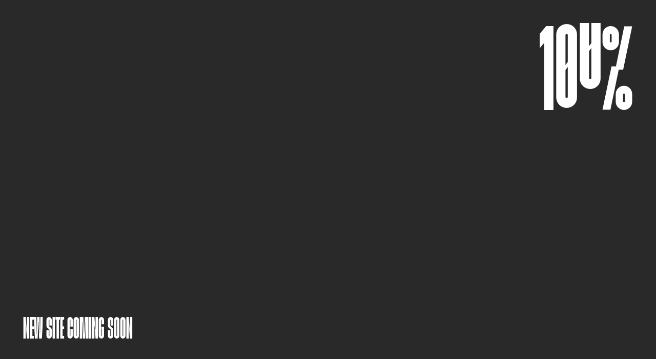

--- FILE ---
content_type: text/html; charset=utf-8
request_url: https://www.iljavaneck.com/
body_size: 22647
content:
<!DOCTYPE html><!-- Last Published: Tue Oct 29 2024 12:43:25 GMT+0000 (Coordinated Universal Time) --><html data-wf-domain="www.iljavaneck.com" data-wf-page="62936e1bc73160aa2dc1d759" data-wf-site="6017e817edf32734686c1b92" lang="en"><head><meta charset="utf-8"/><title>Ilja van Eck - Freelance designer and Webflow developer</title><meta content="Ilja van Eck is a 22 year old freelance digital designer and Webflow developer currently based in Antwerp, Belgium. He partners with people and agencies that are looking to create unique Webflow experiences." name="description"/><meta content="Ilja van Eck - Freelance designer and Webflow developer" property="og:title"/><meta content="Ilja van Eck is a 22 year old freelance digital designer and Webflow developer currently based in Antwerp, Belgium. He partners with people and agencies that are looking to create unique Webflow experiences." property="og:description"/><meta content="https://cdn.prod.website-files.com/6017e817edf32734686c1b92/6397437d8250d8e469161fa4_opengraph.png" property="og:image"/><meta content="Ilja van Eck - Freelance designer and Webflow developer" property="twitter:title"/><meta content="Ilja van Eck is a 22 year old freelance digital designer and Webflow developer currently based in Antwerp, Belgium. He partners with people and agencies that are looking to create unique Webflow experiences." property="twitter:description"/><meta content="https://cdn.prod.website-files.com/6017e817edf32734686c1b92/6397437d8250d8e469161fa4_opengraph.png" property="twitter:image"/><meta property="og:type" content="website"/><meta content="summary_large_image" name="twitter:card"/><meta content="width=device-width, initial-scale=1" name="viewport"/><link href="https://cdn.prod.website-files.com/6017e817edf32734686c1b92/css/iljavaneck-2023.62c051c36.min.css" rel="stylesheet" type="text/css"/><style>@media (min-width:992px) {html.w-mod-js:not(.w-mod-ix) [data-w-id="b9f18f1c-3270-683d-3290-26c92d525dd3"] {opacity:0;-webkit-transform:translate3d(0, 0, 0) scale3d(0.8, 0.8, 1) rotateX(0) rotateY(0) rotateZ(0) skew(0, 0);-moz-transform:translate3d(0, 0, 0) scale3d(0.8, 0.8, 1) rotateX(0) rotateY(0) rotateZ(0) skew(0, 0);-ms-transform:translate3d(0, 0, 0) scale3d(0.8, 0.8, 1) rotateX(0) rotateY(0) rotateZ(0) skew(0, 0);transform:translate3d(0, 0, 0) scale3d(0.8, 0.8, 1) rotateX(0) rotateY(0) rotateZ(0) skew(0, 0);}html.w-mod-js:not(.w-mod-ix) [data-w-id="562dc0fc-cf88-241c-6010-0f622c7837c7"] {opacity:1;}html.w-mod-js:not(.w-mod-ix) [data-w-id="3168d413-3747-1757-c0d2-311449f5e9b3"] {opacity:0;-webkit-transform:translate3d(-100%, 0, 0) scale3d(1, 1, 1) rotateX(0) rotateY(0) rotateZ(90deg) skew(0, 0);-moz-transform:translate3d(-100%, 0, 0) scale3d(1, 1, 1) rotateX(0) rotateY(0) rotateZ(90deg) skew(0, 0);-ms-transform:translate3d(-100%, 0, 0) scale3d(1, 1, 1) rotateX(0) rotateY(0) rotateZ(90deg) skew(0, 0);transform:translate3d(-100%, 0, 0) scale3d(1, 1, 1) rotateX(0) rotateY(0) rotateZ(90deg) skew(0, 0);}html.w-mod-js:not(.w-mod-ix) [data-w-id="d4e39a39-6bce-3fa8-2a5a-9cf41789c238"] {opacity:1;}}</style><script type="text/javascript">!function(o,c){var n=c.documentElement,t=" w-mod-";n.className+=t+"js",("ontouchstart"in o||o.DocumentTouch&&c instanceof DocumentTouch)&&(n.className+=t+"touch")}(window,document);</script><link href="https://cdn.prod.website-files.com/6017e817edf32734686c1b92/63301dbf91252d11e3faa6e6_favicon.png" rel="shortcut icon" type="image/x-icon"/><link href="https://cdn.prod.website-files.com/6017e817edf32734686c1b92/63301dc2e846c059d3ecb333_webclip.png" rel="apple-touch-icon"/><link href="https://www.iljavaneck.com/" rel="canonical"/><script async id="nocodelytics-snippet" data-site-id="b29b6246-e409-483a-b5ec-59105f3e6d7e" type="text/javascript">window.__NOCODELYTICS_SITE_ID__ = "b29b6246-e409-483a-b5ec-59105f3e6d7e";fetch("https://app.nocodelytics.com/api/tracker/info").then((response) => response.json()).then((data) => { const s = document.createElement("script"); s.type = "text/javascript"; s.src = data.scriptFileName; document.head.append(s); });</script>
<meta name="theme-color" content="#292929"/>
<meta name="p:domain_verify" content="f9cb125ba6a95df6092de021d8a9805d"/>
<style>
  :root {
    --highlight-bg: rgba(255,255,255,0.1);
    --highlight-text: inherit;
  }

  ::selection {
    background: var(--highlight-bg);
    color: var(--highlight-text);
  }

 
</style>
<script>
document.addEventListener('DOMContentLoaded', (event) => {
 function setFontSize() {
  if (window.innerWidth <= 1920 && window.innerWidth >= 991) {
   document.body.style.fontSize = window.innerWidth / 1366 + "rem";
  } else {
   if (document.body.style.removeProperty) {
    document.body.style.removeProperty("font-size");
   } else {
    document.body.style.removeAttribute("font-size");
   }
  }
 }
 window.addEventListener("resize", function () { setFontSize(); });
 setFontSize();
});
</script><style>

	.loader-wrapper{
  	display: block;
  }
  
  [text-split] {opacity: 0;}
  html.w-editor [text-split] {opacity: 1;}

  .word {
    overflow: hidden;
    margin-bottom: -0.1em;
    transform-origin: bottom;
  }

</style>
</head><body><div class="fixed w-embed"><style>

	body{
   	font-size: 1.171303074670571vw;
    -webkit-font-smoothing: antialiased;
  	-moz-osx-font-smoothing: grayscale;
  }
  
  /* Max Font Size */
  @media screen and (min-width:1920px) {
  	body {font-size: 1.4055636896046853rem;}
  }
  
  /* Min Font Size */
  @media screen and (max-width:1280px) {
   body {font-size: 0.9370424597364568rem;}
  }
  
  :root { --app-height: 100%; }
	.menu-overlay { min-height: var(--app-height); }
  
  a{
  	color: inherit;
    text-decoration: none;
  }
  
  ::-webkit-scrollbar {display: none;}
  
  .text_item:first-child .swiper_text {
		transform: translateY(0%);
	}
	.text_item:first-child .swiper_sub {
		opacity: 1;
	}
  .text_item:first-child .swiper_bubble {
		transform: translateY(0%);
	}
	.text_item:first-child .swiper_button {
		opacity: 1;
	}
  
  .awards_img-wrap,
  .tm-inner_bg{
  	pointer-events: none;
  }
  
  .tm-inner{
  	width: 100% !important;
  }
  
  .projects-item{
  	height: calc(100vh - 4rem);
  }

	.main-button , .footer-btn{
  	-webkit-backface-visibility: hidden;
    -moz-backface-visibility: hidden;
    -webkit-transform: translate3d(0, 0, 0);
    -moz-transform: translate3d(0, 0, 0)
    -webkit-mask-image: -webkit-radial-gradient(white, black);
  }
  
  .map-ui , .map-loader{
		pointer-events: none;
	}
  
  .map-contain.active .archive-item{
  	transform: scale(.97);
  }

  .button {
    pointer-events: auto;
  }
  
  .project-button.main-button{
  	overflow: clip;
  }

</style></div><div class="page-wrapper"><div class="loader-wrapper"><div class="loader-trigger"></div><div class="loader-content"><div style="height:0.75em" class="loader-counter"><div style="opacity:1" class="counter-span is--hundreds"><div id="w-node-a328ebb3-1342-94dc-3068-efeff72b1c0e-2dc1d759" class="counter-digit">0</div><div id="w-node-f66d4413-eeb4-d104-f6fa-db1360a920d1-2dc1d759" class="counter-digit">1</div></div><div style="opacity:1" class="counter-span is--tens"><div id="w-node-c6659eee-1920-1050-6704-42a625344c91-2dc1d759" class="counter-digit">0</div><div id="w-node-babf9577-9205-5064-3d23-78865ba64cdb-2dc1d759" class="counter-digit">1</div><div id="w-node-b99cfdcf-a9d8-446b-fc7f-cb5e21c7a3a0-2dc1d759" class="counter-digit">2</div><div id="w-node-ab851f0a-66b2-f1f2-9fb7-ef5fc019dd40-2dc1d759" class="counter-digit">3</div><div id="w-node-_029820ef-2f84-5c35-8c82-080bec6e1af8-2dc1d759" class="counter-digit">4</div><div id="w-node-_62f22945-28d9-a34f-5a3c-84be21ec9464-2dc1d759" class="counter-digit">5</div><div id="w-node-_8348a5d2-73c6-0ab4-a177-ab54c69000a4-2dc1d759" class="counter-digit">6</div><div id="w-node-fa4b21bd-6d54-e1a5-6134-3676ce6f9d72-2dc1d759" class="counter-digit">7</div><div id="w-node-def11cc8-1918-11af-64bb-0882b5165af3-2dc1d759" class="counter-digit">8</div><div id="w-node-_52b2fb76-3ebe-a992-2f7c-e1bf67928db5-2dc1d759" class="counter-digit">9</div><div id="w-node-_99f7421a-3644-ec4f-cc32-a9b05bfee3eb-2dc1d759" class="counter-digit">0</div></div><div style="opacity:1" class="counter-span is--ones"><div id="w-node-_3506f9a3-ce09-813e-a281-c540af254f3f-2dc1d759" class="counter-digit">0</div><div id="w-node-_5b74d7fc-d7c5-bb4b-1cf9-9d4f35f260cc-2dc1d759" class="counter-digit">1</div><div id="w-node-ff36e0d6-3501-5658-896a-519533bbf8dc-2dc1d759" class="counter-digit">2</div><div id="w-node-ad3517af-a8d8-47c8-57ec-6941064428b6-2dc1d759" class="counter-digit">3</div><div id="w-node-ef15fa24-781e-a097-9f92-1170ecd9b920-2dc1d759" class="counter-digit">4</div><div id="w-node-_00f441ef-c500-a82e-a36d-53915cd5286e-2dc1d759" class="counter-digit">5</div><div id="w-node-_316c4c78-125b-88ab-ed5f-e3d3a27703d1-2dc1d759" class="counter-digit">6</div><div id="w-node-_7b1d520c-b203-1e43-dcb1-4fac994978f7-2dc1d759" class="counter-digit">7</div><div id="w-node-a628c882-8df6-c331-bd78-58d43e91ba55-2dc1d759" class="counter-digit">8</div><div id="w-node-_90cd0476-6f89-198b-1a22-dd5c86a284b3-2dc1d759" class="counter-digit">9</div><div id="w-node-aa988e1b-3251-989f-eb64-4a6b765bc2d6-2dc1d759" class="counter-digit">0</div><div id="w-node-_35f2702d-5bd2-3dd8-3ee9-e42b2ceea0dd-2dc1d759" class="counter-digit">1</div><div id="w-node-c0387fff-5945-08a7-e885-03af989ed502-2dc1d759" class="counter-digit">2</div><div id="w-node-_4395c0c1-d642-359c-c9b5-8e38ff433e57-2dc1d759" class="counter-digit">3</div><div id="w-node-_4fd7a61d-e0ae-1f92-e2e7-ddaf2363182b-2dc1d759" class="counter-digit">4</div><div id="w-node-f3ebe8b4-9dc8-3e23-b349-1298595a1062-2dc1d759" class="counter-digit">5</div><div id="w-node-aa3b1b67-a508-9071-dee6-5c40d88ea263-2dc1d759" class="counter-digit">6</div><div id="w-node-_4c659a11-f75b-4fce-3c2e-f80e775758f0-2dc1d759" class="counter-digit">7</div><div id="w-node-_0c115390-0a84-ce0c-9220-e4702bb28f6b-2dc1d759" class="counter-digit">8</div><div id="w-node-_41ce964f-58ff-2856-0024-22b51c13870a-2dc1d759" class="counter-digit">9</div><div id="w-node-c904084e-e55b-3c19-5acc-a335be99bcf8-2dc1d759" class="counter-digit">0</div><div id="w-node-_7e32a74b-39eb-8f54-4db4-89f232f8b3da-2dc1d759" class="counter-digit">1</div><div id="w-node-c20c471c-6e31-511e-e349-c409f24a3457-2dc1d759" class="counter-digit">2</div><div id="w-node-_8725da67-184e-b01a-b16e-7193fa6075d6-2dc1d759" class="counter-digit">3</div><div id="w-node-_7bf082f1-d81e-d6a5-8940-766fcf732fd4-2dc1d759" class="counter-digit">4</div><div id="w-node-ef5ba0d6-ea33-5aa3-f1c8-faa1227c9d08-2dc1d759" class="counter-digit">5</div><div id="w-node-_45cb0d71-3ae4-bd5e-f1d3-09a728bc3ccf-2dc1d759" class="counter-digit">6</div><div id="w-node-bd6400ba-9d6e-712a-79f0-7fcc134a6526-2dc1d759" class="counter-digit">7</div><div id="w-node-ce0b6e0a-4443-dba9-eace-3150ca913a49-2dc1d759" class="counter-digit">8</div><div id="w-node-_786dad8d-d20c-bcbd-bab6-cffb8868295b-2dc1d759" class="counter-digit">9</div><div id="w-node-c40ed7ae-19e8-a9dd-0264-d6de359e718e-2dc1d759" class="counter-digit">0</div><div id="w-node-ed522709-13a4-2743-e79c-5a1a0518b6eb-2dc1d759" class="counter-digit">1</div><div id="w-node-_939dbb6d-e7f6-e2fe-a6a0-69606331051a-2dc1d759" class="counter-digit">2</div><div id="w-node-_20ac99bf-deeb-62a2-38db-41c62537d955-2dc1d759" class="counter-digit">3</div><div id="w-node-a10f96bf-0f79-78e8-6725-d66383b10344-2dc1d759" class="counter-digit">4</div><div id="w-node-_71a55796-bbe3-295f-c19a-ce0293256c4a-2dc1d759" class="counter-digit">5</div><div id="w-node-_9d90a3b4-0b4b-077a-d2fe-5031f36c9bb1-2dc1d759" class="counter-digit">6</div><div id="w-node-_6c05f2c6-4b35-7103-96bd-9d5b79d0da45-2dc1d759" class="counter-digit">7</div><div id="w-node-fd04f1b8-2dc7-784d-d99c-1ca8c605997f-2dc1d759" class="counter-digit">8</div><div id="w-node-_6947026a-db99-69be-2699-c4f7c3ad30a4-2dc1d759" class="counter-digit">9</div><div id="w-node-_9ae7bc70-dd52-1931-fd42-6b34c515f97a-2dc1d759" class="counter-digit">0</div><div id="w-node-_3460920e-bd76-5692-8809-4708f045ea87-2dc1d759" class="counter-digit">1</div><div id="w-node-_4ba23de0-3cec-2079-c112-574d90d4cbbc-2dc1d759" class="counter-digit">2</div><div id="w-node-_99bd1a0f-70fe-47f7-552a-19320bb2a49b-2dc1d759" class="counter-digit">3</div><div id="w-node-_6adb0ea6-8bf8-7c85-04f7-486ceac1abc4-2dc1d759" class="counter-digit">4</div><div id="w-node-_9f4eef7c-c4f1-2798-6434-e970db4cb6ec-2dc1d759" class="counter-digit">5</div><div id="w-node-_1ce6875f-a211-a5de-c8dd-c26a8df201ba-2dc1d759" class="counter-digit">6</div><div id="w-node-_57c33d79-30e9-13c7-f4b6-aaf64ae2da74-2dc1d759" class="counter-digit">7</div><div id="w-node-_6e8006ad-96f6-53c9-7a09-3474331e9773-2dc1d759" class="counter-digit">8</div><div id="w-node-_7091f606-c614-b980-f999-3d2822fcf71c-2dc1d759" class="counter-digit">9</div><div id="w-node-_37a97954-15b9-ce93-0f26-8346cc48bc25-2dc1d759" class="counter-digit">0</div><div id="w-node-f9aa7e5b-1bca-42a8-0a53-858f916dfca9-2dc1d759" class="counter-digit">1</div><div id="w-node-_4adaec1d-499c-a4db-50ff-7ddf955b0bfa-2dc1d759" class="counter-digit">2</div><div id="w-node-_2974d99a-0291-a388-deaa-bc406ee861e4-2dc1d759" class="counter-digit">3</div><div id="w-node-_7862eb35-0cac-099e-37b8-a3d51457cd3f-2dc1d759" class="counter-digit">4</div><div id="w-node-_503e35a8-254c-cd43-f94c-981c2fed69c2-2dc1d759" class="counter-digit">5</div><div id="w-node-_16c11f0f-824c-2e19-10a7-6d1ebe23ecb4-2dc1d759" class="counter-digit">6</div><div id="w-node-cbe9f5dc-3f91-5212-6594-b3f579fe1ad4-2dc1d759" class="counter-digit">7</div><div id="w-node-a8bd99bc-99b8-3c57-371b-268aee5e64a1-2dc1d759" class="counter-digit">8</div><div id="w-node-ec06fc85-9996-affc-c2bd-7cc288a7b84d-2dc1d759" class="counter-digit">9</div><div id="w-node-_75c001d8-476b-a77b-a7ad-d8f62a1f81c4-2dc1d759" class="counter-digit">0</div><div id="w-node-_5251476f-b7ad-f24a-2f3b-37b11f92d16d-2dc1d759" class="counter-digit">1</div><div id="w-node-d5987faf-d77e-e06c-5477-29d7a9b85524-2dc1d759" class="counter-digit">2</div><div id="w-node-_206b58f4-34d9-4b6f-cc40-aa9aa9c530ac-2dc1d759" class="counter-digit">3</div><div id="w-node-_655d1e95-ee6f-2966-4dae-0149c4e3749a-2dc1d759" class="counter-digit">4</div><div id="w-node-_5874732d-a55c-640b-db06-8cc32a0ea61c-2dc1d759" class="counter-digit">5</div><div id="w-node-_7e598ec2-47c7-95d5-036f-e4b20345d60b-2dc1d759" class="counter-digit">6</div><div id="w-node-_3c202200-b44b-706b-a1b5-81c0d36f82b4-2dc1d759" class="counter-digit">7</div><div id="w-node-_3c953063-36b5-6c3f-cc1a-ccb488c4353b-2dc1d759" class="counter-digit">8</div><div id="w-node-a3a2c023-0293-624a-409a-24a93e305151-2dc1d759" class="counter-digit">9</div><div id="w-node-_096e6f84-f25b-8842-150d-98b9c283f421-2dc1d759" class="counter-digit">0</div><div id="w-node-ca55098d-5bbe-4c9d-c2c0-2fbe7866762e-2dc1d759" class="counter-digit">1</div><div id="w-node-_1e72ced5-d596-c616-92ca-a9b6603e49e3-2dc1d759" class="counter-digit">2</div><div id="w-node-d9175c3f-4664-5d1b-c651-ec22f979b902-2dc1d759" class="counter-digit">3</div><div id="w-node-_9a56fec5-da8b-f708-8ce5-3c5f7d836bcc-2dc1d759" class="counter-digit">4</div><div id="w-node-_731aa58b-f00c-6fe3-4968-81ec2d33c62f-2dc1d759" class="counter-digit">5</div><div id="w-node-_035d5220-ff7e-34e6-fc6e-0b2b8c3f1b8b-2dc1d759" class="counter-digit">6</div><div id="w-node-_2e870783-9e51-40aa-7332-aa66904ad680-2dc1d759" class="counter-digit">7</div><div id="w-node-_6a8b5b33-bd73-2065-9a2a-55906a0ba6ba-2dc1d759" class="counter-digit">8</div><div id="w-node-_21632ed0-b121-497c-1a69-8a0ca9cce289-2dc1d759" class="counter-digit">9</div><div id="w-node-_1a62bd03-0f53-ce96-9e95-bf03e10c5b6a-2dc1d759" class="counter-digit">0</div><div id="w-node-f9aa1b5c-9dc8-aadc-4c4b-e6d8b88a7285-2dc1d759" class="counter-digit">1</div><div id="w-node-_79d7e10d-0c4e-5f93-483f-ed92a4388a55-2dc1d759" class="counter-digit">2</div><div id="w-node-_091ca93a-6e60-109d-40e2-d5f527f5c451-2dc1d759" class="counter-digit">3</div><div id="w-node-_8af9030e-c2a3-bf70-dd58-245710cdefc9-2dc1d759" class="counter-digit">4</div><div id="w-node-_10fbacc4-af1e-b5b3-ec85-7cee22fe8915-2dc1d759" class="counter-digit">5</div><div id="w-node-_3f52318c-f6c2-1a44-28d8-42e1e6002fea-2dc1d759" class="counter-digit">6</div><div id="w-node-_68555085-6455-2ae6-9335-7f829b0f685f-2dc1d759" class="counter-digit">7</div><div id="w-node-d5afe4e7-577b-2b58-8c9c-745b3130d3ad-2dc1d759" class="counter-digit">8</div><div id="w-node-a1272c00-16ae-24e1-481c-6ee19b8a73fd-2dc1d759" class="counter-digit">9</div><div id="w-node-_192af43d-8936-d0c5-06a9-ce601c487f76-2dc1d759" class="counter-digit">0</div><div id="w-node-_852700c4-8a1f-653b-af76-a8107bf99e8b-2dc1d759" class="counter-digit">1</div><div id="w-node-a965854f-c0e1-0ce8-1bb4-f5ca24a75cd3-2dc1d759" class="counter-digit">2</div><div id="w-node-_34548f8e-09c0-d92e-6b3f-f6de64c682ac-2dc1d759" class="counter-digit">3</div><div id="w-node-_0287c16a-b963-6f0c-fc6b-11723c04d98e-2dc1d759" class="counter-digit">4</div><div id="w-node-_7a0f8d82-2c8e-8aa5-9198-3cf9e315a557-2dc1d759" class="counter-digit">5</div><div id="w-node-f3fca5a5-b78e-4dae-716a-9ad12dfb647d-2dc1d759" class="counter-digit">6</div><div id="w-node-e436faf6-82ca-6f04-8737-d3f20e126db6-2dc1d759" class="counter-digit">7</div><div id="w-node-_9fd539fd-4cd0-ad75-6dad-830019f6d2da-2dc1d759" class="counter-digit">8</div><div id="w-node-_1cee4bea-9b03-ba6b-df94-ed1ce0dc2153-2dc1d759" class="counter-digit">9</div><div id="w-node-_25a11f42-b057-9564-ca17-48bb62e79447-2dc1d759" class="counter-digit">0</div></div><div style="opacity:1" class="counter-span is--percent"><div id="w-node-c80a0e44-c2be-23ec-477c-60bdd4adf184-2dc1d759" class="counter-digit">%</div></div></div><div class="loader-text show"><div class="loader-text-large">new site coming soon</div></div></div></div><nav class="menu-wrapper"><a href="https://www.osmo.supply" target="_blank" class="announcement w-inline-block"><div>Happy to announce the launch of <span class="inline-link">Osmo</span> — A platform I&#x27;m building with Dennis Snellenberg</div></a><div class="nav-content"><a href="#" class="nav-link">Ilja van Eck™</a><div class="nav-right"><div class="color-btn-w"><div class="color-btn-options"><div id="green-color" data-color="green" class="color-option-w is-3"><img src="https://cdn.prod.website-files.com/6017e817edf32734686c1b92/632f5920829453a86bf52e9e_mode-green.svg" loading="lazy" alt="green color mode" class="color-option-img"/></div><div id="brown-color" data-color="brown" class="color-option-w is-2"><img src="https://cdn.prod.website-files.com/6017e817edf32734686c1b92/6379ff77ab3450646d0a2ee0_mode-brown.svg" loading="lazy" alt="brown color mode" class="color-option-img"/></div><div id="black-color" data-color="black" class="color-option-w is-1"><img src="https://cdn.prod.website-files.com/6017e817edf32734686c1b92/632f59206a78d7a075b4f5c7_mode-black.svg" loading="lazy" alt="black color mode" class="color-option-img"/></div></div><div class="color-mode-text">color mode</div><div class="color-btn-bg"></div></div><div data-w-id="df285ec8-8645-8caf-9625-09dc604bb0c0" class="menu-btn"><div class="menu-line is-top"></div><div class="menu-line is-middle"></div><div class="menu-line is-btm"></div><div class="menu-btn-bg"></div></div></div></div><div class="menu-overlay"><div class="menu-overlay-content"><div class="menu-overlay-list"><a href="/" aria-current="page" class="menu-link-w is-first w-inline-block w--current"><div class="menu-link-content is-1"><div class="menu-link-left"><div class="menu-link-arrow_w"><img src="https://cdn.prod.website-files.com/6017e817edf32734686c1b92/63302735e846c0a996ed31d0_arrow-white.svg" loading="lazy" alt="White arrow" class="menu-link-arrow"/></div><div class="menu-link-text">Home</div></div><div class="menu-link-nr_w"><div class="menu-link-nr">01</div><div class="menu-link-nr">01</div></div></div><div class="menu-link-line_w is-1"><div class="menu-link-line"></div></div></a><a href="#work" class="menu-link-w is--anchor w-inline-block"><div class="menu-link-content is-2"><div class="menu-link-left"><div class="menu-link-arrow_w"><img src="https://cdn.prod.website-files.com/6017e817edf32734686c1b92/63302735e846c0a996ed31d0_arrow-white.svg" loading="lazy" alt="White arrow" class="menu-link-arrow"/></div><div class="menu-link-text">work</div></div><div class="menu-link-nr_w"><div class="menu-link-nr">02</div><div class="menu-link-nr">02</div></div></div><div class="menu-link-line_w is-2"><div class="menu-link-line"></div></div></a><a href="/archives" class="menu-link-w w-inline-block"><div class="menu-link-content is-3"><div class="menu-link-left"><div class="menu-link-arrow_w"><img src="https://cdn.prod.website-files.com/6017e817edf32734686c1b92/63302735e846c0a996ed31d0_arrow-white.svg" loading="lazy" alt="White arrow" class="menu-link-arrow"/></div><div class="menu-link-text">archives</div></div><div class="menu-link-nr_w"><div class="menu-link-nr">03</div><div class="menu-link-nr">03</div></div></div><div class="menu-link-line_w is-3"><div class="menu-link-line"></div></div></a><a href="#footer" class="menu-link-w is--anchor w-inline-block"><div class="menu-link-content is-4"><div class="menu-link-left"><div class="menu-link-arrow_w"><img src="https://cdn.prod.website-files.com/6017e817edf32734686c1b92/63302735e846c0a996ed31d0_arrow-white.svg" loading="lazy" alt="White arrow" class="menu-link-arrow"/></div><div class="menu-link-text">contact</div></div><div class="menu-link-nr_w"><div class="menu-link-nr">04</div><div class="menu-link-nr">04</div></div></div><div class="menu-link-line_w is-4"><div class="menu-link-line"></div></div></a></div><div class="menu-overlay-meta"><div class="menu-meta_item"><div class="menu-meta_small">available in</div><div class="text-link_text">October 2023</div></div><div class="menu-meta_item align-right"><div class="menu-meta_small">Listening</div><a href="https://open.spotify.com/playlist/37i9dQZF1DZ06evO3MQNz1?si=86f2728af47b4a71" target="_blank" class="text-link-w w-inline-block"><div class="text-link_arrow-w"><img src="https://cdn.prod.website-files.com/6017e817edf32734686c1b92/63302735e846c0a996ed31d0_arrow-white.svg" loading="lazy" alt="" class="text-link-arrow"/></div><div class="text-link_text">This is Folamour</div></a></div></div><div class="menu-overlay-bg"></div></div></div></nav><main class="main-wrapper"><header id="hero" class="section home-header black-bg"><div style="-webkit-transform:translate3d(10%, 0, 0) scale3d(1, 1, 1) rotateX(0) rotateY(0) rotateZ(0) skew(0, 0);-moz-transform:translate3d(10%, 0, 0) scale3d(1, 1, 1) rotateX(0) rotateY(0) rotateZ(0) skew(0, 0);-ms-transform:translate3d(10%, 0, 0) scale3d(1, 1, 1) rotateX(0) rotateY(0) rotateZ(0) skew(0, 0);transform:translate3d(10%, 0, 0) scale3d(1, 1, 1) rotateX(0) rotateY(0) rotateZ(0) skew(0, 0)" class="title-track"><div class="marquee-trigger"></div><div class="title-w"><div class="title-single"><h1 class="title-heading">Webflow developer &amp; Digital designer &amp;</h1><h1 class="title-heading">Webflow developer &amp; Digital designer</h1><h1 class="title-heading">Webflow developer &amp; Digital designer</h1><h1 class="title-heading">Webflow developer &amp; Digital designer</h1></div></div></div><div class="container"><div class="double-cards"><div id="w-node-_466f7d68-37ae-41ac-8cf6-31bad8edafeb-2dc1d759" class="hero-card has-text"><p class="hero-card-text_large">Hi! I&#x27;m Ilja van Eck. I work with people from all over the world to create tailor-made Webflow experiences and websites.</p><a href="#about" class="main-button w-inline-block"><div class="main-button-content"><div class="main-button-text_w"><div class="main-button-text">A bit about me</div><div class="main-button-text">A bit about me</div></div><div class="main-button-arrow_w"><div class="main-button-arrow w-embed"><svg width="100%" height="100%" viewBox="0 0 7 8" fill="none" xmlns="http://www.w3.org/2000/svg">
<path fill-rule="evenodd" clip-rule="evenodd" d="M2.99998 7.47745L3.49984 8L4.00019 7.4776L7 4.34317L6.49999 3.82077L3.81779 6.623L3.81779 0.73879L3.81779 0.369441L3.81779 1.66652e-07L-2.9349e-05 0L-2.93813e-05 0.738789L3.11066 0.73879L3.11066 6.54829L0.500025 3.82078L-1.90108e-07 4.34318L2.99998 7.47745Z" fill="currentColor"/>
</svg></div><div class="main-button-fill"></div></div></div></a></div><div id="w-node-_466f7d68-37ae-41ac-8cf6-31bad8edaff7-2dc1d759" class="hero-card has-image"><article class="p-img-wrap"><img src="https://cdn.prod.website-files.com/6017e817edf32734686c1b92/670f881a39fa82f94bc5442b_IMGL0693.webp" loading="eager" sizes="(max-width: 479px) 93vw, (max-width: 767px) 96vw, 46vw" srcset="https://cdn.prod.website-files.com/6017e817edf32734686c1b92/670f881a39fa82f94bc5442b_IMGL0693-p-500.webp 500w, https://cdn.prod.website-files.com/6017e817edf32734686c1b92/670f881a39fa82f94bc5442b_IMGL0693-p-800.webp 800w, https://cdn.prod.website-files.com/6017e817edf32734686c1b92/670f881a39fa82f94bc5442b_IMGL0693-p-1080.webp 1080w, https://cdn.prod.website-files.com/6017e817edf32734686c1b92/670f881a39fa82f94bc5442b_IMGL0693-p-1600.webp 1600w, https://cdn.prod.website-files.com/6017e817edf32734686c1b92/670f881a39fa82f94bc5442b_IMGL0693-p-2000.webp 2000w, https://cdn.prod.website-files.com/6017e817edf32734686c1b92/670f881a39fa82f94bc5442b_IMGL0693-p-2600.webp 2600w, https://cdn.prod.website-files.com/6017e817edf32734686c1b92/670f881a39fa82f94bc5442b_IMGL0693-p-3200.webp 3200w, https://cdn.prod.website-files.com/6017e817edf32734686c1b92/670f881a39fa82f94bc5442b_IMGL0693.webp 3648w" alt="Photo of Ilja van Eck" class="p-img"/><div class="overlay"></div></article></div></div></div></header><section id="about" class="section black-bg"><div class="container"><div class="global-padding"><div class="horizontal-line"></div><div class="split-content"><div id="w-node-_20559031-dcd2-cb9a-d389-8a671621f0bb-2dc1d759" class="heading-padding"><h2 text-split="" letters-slide-down="" id="w-node-_80672c40-a772-4e16-df4f-5ba628736b2e-2dc1d759" class="heading-medium">about me</h2></div><p words-slide-down="" text-split="" id="w-node-_067d410d-0c3e-5399-4dcf-c4b3fd50d898-2dc1d759" class="p-large">As a creative developer, I focus on both design and development — allowing me to work on projects from concept until the very moment we hit publish. Unique layouts, interactions and great typography is what I focus on when working on websites.</p></div></div></div></section><section class="section black-bg"><div class="container"><div class="global-padding"><div class="horizontal-line"></div><div class="split-content"><div id="w-node-_79f1db59-8bcc-e97e-3859-26a74391e3f6-2dc1d759" class="heading-padding"><h3 letters-slide-down="" text-split="" id="w-node-_92176ae7-31bf-5d6c-cbc9-bae33d868cab-2dc1d759" class="heading-medium">here&#x27;s what i do</h3></div><div id="w-node-eb47866e-f418-d7c2-890d-5e395350cf10-2dc1d759" class="service-cards"><div id="w-node-a0908745-6970-8cec-49ed-c7bfd166c501-2dc1d759" class="service-card"><div><div class="service-c_icon-w"><img src="https://cdn.prod.website-files.com/6017e817edf32734686c1b92/635d77777b758d05a8c74d05_icon-4.svg" loading="lazy" alt="" class="service-c_icon"/></div><h2 class="heading-small">Webflow Development</h2></div><div><p class="service-c_p">Webflow is a visual code editor, and it&#x27;s what I build all my websites with. The one you&#x27;re on right now, for example, is built in Webflow too.</p><div class="service-c_buttons"><div class="text-bubble">webflow</div><div class="text-bubble">custom code</div></div></div><div class="service-c_bg"></div></div><div id="w-node-_3c0064e8-6f78-db31-4761-a1876f59d8d3-2dc1d759" class="service-card"><div><div class="service-c_icon-w"><img src="https://cdn.prod.website-files.com/6017e817edf32734686c1b92/635d7777c917934e443a63f3_icon-6.svg" loading="lazy" alt="" class="service-c_icon"/></div><h2 class="heading-small">Digital Design</h2></div><div><p class="service-c_p">Designing for the web is not static. It&#x27;s about interactions, animations, usability, consistency and so much more.</p><div class="service-c_buttons"><div class="text-bubble">web design</div><div class="text-bubble">webflow</div></div></div><div class="service-c_bg"></div></div><div id="w-node-ed0f781a-0a60-4506-1940-e568d2a7ab81-2dc1d759" class="service-card"><div><div class="service-c_icon-w"><img src="https://cdn.prod.website-files.com/6017e817edf32734686c1b92/635d777747d1613f5b83aef5_icon-1.svg" loading="lazy" alt="" class="service-c_icon"/></div><h2 class="heading-small">Art Direction</h2></div><div><p class="service-c_p">When overlooking a creative process, the overlap between aesthetics and function has my full attention.</p><div class="service-c_buttons"><div class="text-bubble">concepting</div><div class="text-bubble">art direction</div></div></div><div class="service-c_bg"></div></div><div id="w-node-eb2f5a02-521f-6de1-d114-63516e5b5e77-2dc1d759" class="service-card"><div><div class="service-c_icon-w"><img src="https://cdn.prod.website-files.com/6017e817edf32734686c1b92/635d7777f572820b1df399ac_icon-5.svg" loading="lazy" alt="" class="service-c_icon"/></div><h2 class="heading-small">Interaction Design</h2></div><div><p class="service-c_p">Have a Webflow project already built and need some help with refining animations and interactions? I got you.</p><div class="service-c_buttons"><div class="text-bubble">animations</div><div class="text-bubble">interactions</div></div></div><div class="service-c_bg"></div></div></div><div id="w-node-bb467bf7-810d-0f47-51dc-f45d4ee62278-2dc1d759" class="button-w"><a href="#work" class="main-button white w-inline-block"><div class="main-button-content"><div class="main-button-text_w"><div class="main-button-text">explore my work</div><div class="main-button-text">explore my work</div></div><div class="main-button-arrow_w white"><div class="main-button-arrow w-embed"><svg width="7" height="8" viewBox="0 0 7 8" fill="none" xmlns="http://www.w3.org/2000/svg">
<path fill-rule="evenodd" clip-rule="evenodd" d="M2.99998 7.47745L3.49984 8L4.00019 7.4776L7 4.34317L6.49999 3.82077L3.81779 6.623L3.81779 0.73879L3.81779 0.369441L3.81779 1.66652e-07L-2.9349e-05 0L-2.93813e-05 0.738789L3.11066 0.73879L3.11066 6.54829L0.500025 3.82078L-1.90108e-07 4.34318L2.99998 7.47745Z" fill="currentColor"/>
</svg></div><div class="main-button-fill"></div></div></div></a></div></div></div></div></section><section id="work" class="section black-bg"><div class="container"><div class="global-padding"><div class="projects-w nocodelytics-ii6tm w-dyn-list"><div role="list" class="projects-list w-dyn-items"><div role="listitem" class="projects-item w-dyn-item"><div class="project-item-w"><div id="w-node-_6cf91b6c-9f85-26bc-db1f-e030264bb8ab-2dc1d759" class="project-item-text"><div><div class="text_wrapper"><h4 class="project-item-heading">Accordion —</h4></div><div class="text_wrapper"><h4 class="project-item-heading">A production company</h4></div><div class="text-bubble-w"><div class="project-item-bubble">Webflow</div><div class="project-item-bubble">Portfolio</div><div class="project-item-bubble">Interactions</div></div></div><div class="project-item-btm"><p class="project-p">Designed by Holographik, I built this site for Accordion that was launched with their new identity. One of my favorites in a long time.</p><a href="https://www.accordion.net.au/" class="project-button main-button w-inline-block"><div class="main-button-content"><div class="main-button-text_w"><div class="main-button-text">Live website</div><div class="main-button-text">see case study</div></div><div class="main-button-arrow_w is--case"><div class="w-embed"><svg width="100%" height="100%" viewBox="0 0 9 7" fill="none" xmlns="http://www.w3.org/2000/svg">
<path fill-rule="evenodd" clip-rule="evenodd" d="M7.82908 3.12482L8.34126 3.60383L7.82922 4.0833L4.75699 6.95795L4.24495 6.4788L6.99158 3.90851H1.22413H0.86211H0.5V0.249972H1.22413V3.23088H6.91835L4.24496 0.729163L4.757 0.25L7.82908 3.12482Z" fill="currentColor"/>
</svg></div><div class="main-button-fill"></div></div></div></a></div></div><div id="w-node-aa7627d8-7db9-1f50-77aa-9d0656209813-2dc1d759" class="project-item-img_w"><video autoplay="true" loop="" muted="" playsinline="true" class="video"><source src="https://ilja-dev.b-cdn.net/portfolio/accordion-transition.mp4" type="video/mp4"/></video></div></div><div class="w-embed"><input type="hidden" class="nocodelytics-list-item" value="accordion" /></div></div><div role="listitem" class="projects-item w-dyn-item"><div class="project-item-w"><div id="w-node-_6cf91b6c-9f85-26bc-db1f-e030264bb8ab-2dc1d759" class="project-item-text"><div><div class="text_wrapper"><h4 class="project-item-heading">Docusign —</h4></div><div class="text_wrapper"><h4 class="project-item-heading">brand website</h4></div><div class="text-bubble-w"><div class="project-item-bubble">webflow</div><div class="project-item-bubble">interactive</div><div class="project-item-bubble">experience site</div></div></div><div class="project-item-btm"><p class="project-p">To celebrate their rebrand, Docusign partnered with BASIC/DEPT® to give visitors an interactive behind-the-scenes tour of their new brand. I was brought on the team by Niccolò Miranda for creative development.</p><a href="https://brand.docusign.com/" class="project-button main-button w-inline-block"><div class="main-button-content"><div class="main-button-text_w"><div class="main-button-text">Live website</div><div class="main-button-text">see case study</div></div><div class="main-button-arrow_w is--case"><div class="w-embed"><svg width="100%" height="100%" viewBox="0 0 9 7" fill="none" xmlns="http://www.w3.org/2000/svg">
<path fill-rule="evenodd" clip-rule="evenodd" d="M7.82908 3.12482L8.34126 3.60383L7.82922 4.0833L4.75699 6.95795L4.24495 6.4788L6.99158 3.90851H1.22413H0.86211H0.5V0.249972H1.22413V3.23088H6.91835L4.24496 0.729163L4.757 0.25L7.82908 3.12482Z" fill="currentColor"/>
</svg></div><div class="main-button-fill"></div></div></div></a></div></div><div id="w-node-aa7627d8-7db9-1f50-77aa-9d0656209813-2dc1d759" class="project-item-img_w"><video autoplay="true" loop="" muted="" playsinline="true" class="video"><source src="https://ilja-dev.b-cdn.net/portfolio/docusign-intro.mp4" type="video/mp4"/></video></div></div><div class="w-embed"><input type="hidden" class="nocodelytics-list-item" value="docusign" /></div></div><div role="listitem" class="projects-item w-dyn-item"><div class="project-item-w"><div id="w-node-_6cf91b6c-9f85-26bc-db1f-e030264bb8ab-2dc1d759" class="project-item-text"><div><div class="text_wrapper"><h4 class="project-item-heading">Walbi —</h4></div><div class="text_wrapper"><h4 class="project-item-heading">experience website</h4></div><div class="text-bubble-w"><div class="project-item-bubble">webflow</div><div class="project-item-bubble">development</div><div class="project-item-bubble">interactions</div></div></div><div class="project-item-btm"><p class="project-p">Walbi is an AI-powered crypto trading platform and app. I teamed up with Holographik once again to bring this experimental website to life.</p><a href="https://www.walbi.com/" class="project-button main-button w-inline-block"><div class="main-button-content"><div class="main-button-text_w"><div class="main-button-text">Live website</div><div class="main-button-text">see case study</div></div><div class="main-button-arrow_w is--case"><div class="w-embed"><svg width="100%" height="100%" viewBox="0 0 9 7" fill="none" xmlns="http://www.w3.org/2000/svg">
<path fill-rule="evenodd" clip-rule="evenodd" d="M7.82908 3.12482L8.34126 3.60383L7.82922 4.0833L4.75699 6.95795L4.24495 6.4788L6.99158 3.90851H1.22413H0.86211H0.5V0.249972H1.22413V3.23088H6.91835L4.24496 0.729163L4.757 0.25L7.82908 3.12482Z" fill="currentColor"/>
</svg></div><div class="main-button-fill"></div></div></div></a></div></div><div id="w-node-aa7627d8-7db9-1f50-77aa-9d0656209813-2dc1d759" class="project-item-img_w"><video autoplay="true" loop="" muted="" playsinline="true" class="video"><source src="https://ilja-dev.b-cdn.net/portfolio/walbi-pixels.mp4" type="video/mp4"/></video></div></div><div class="w-embed"><input type="hidden" class="nocodelytics-list-item" value="walbi" /></div></div><div role="listitem" class="projects-item w-dyn-item"><div class="project-item-w"><div id="w-node-_6cf91b6c-9f85-26bc-db1f-e030264bb8ab-2dc1d759" class="project-item-text"><div><div class="text_wrapper"><h4 class="project-item-heading">Sonar Music —</h4></div><div class="text_wrapper"><h4 class="project-item-heading">Portfolio site</h4></div><div class="text-bubble-w"><div class="project-item-bubble">webflow</div><div class="project-item-bubble">interactive</div><div class="project-item-bubble">portfolio</div></div></div><div class="project-item-btm"><p class="project-p">An interactive journey featuring Quick Views, custom Mixtapes, Soundtracks and more. Designed and developed by Niccolò Miranda, I was brought on for creative development.</p><a href="https://www.sonarmusic.com.au/" class="project-button main-button w-inline-block"><div class="main-button-content"><div class="main-button-text_w"><div class="main-button-text">Live website</div><div class="main-button-text">see case study</div></div><div class="main-button-arrow_w is--case"><div class="w-embed"><svg width="100%" height="100%" viewBox="0 0 9 7" fill="none" xmlns="http://www.w3.org/2000/svg">
<path fill-rule="evenodd" clip-rule="evenodd" d="M7.82908 3.12482L8.34126 3.60383L7.82922 4.0833L4.75699 6.95795L4.24495 6.4788L6.99158 3.90851H1.22413H0.86211H0.5V0.249972H1.22413V3.23088H6.91835L4.24496 0.729163L4.757 0.25L7.82908 3.12482Z" fill="currentColor"/>
</svg></div><div class="main-button-fill"></div></div></div></a></div></div><div id="w-node-aa7627d8-7db9-1f50-77aa-9d0656209813-2dc1d759" class="project-item-img_w"><video autoplay="true" loop="" muted="" playsinline="true" class="video"><source src="https://ilja-dev.b-cdn.net/portfolio/sonar-home.mp4" type="video/mp4"/></video></div></div><div class="w-embed"><input type="hidden" class="nocodelytics-list-item" value="sonar" /></div></div></div></div></div></div></section><section class="section black-bg"><div class="container"><div class="global-padding"><div class="horizontal-line"></div><div class="split-content"><div id="w-node-fde923d6-b30b-36a5-d4fa-2ed43df79fc0-2dc1d759" class="heading-padding"><h3 text-split="" letters-slide-down="" id="w-node-fde923d6-b30b-36a5-d4fa-2ed43df79fc1-2dc1d759" class="heading-medium">Awards and Recognition</h3></div><p words-slide-down="" text-split="" id="w-node-_2b72a934-8f1b-673f-145e-0682ed299610-2dc1d759" class="p-large">These awards are the result of a joint effort by everybody involved to create next level digital experiences. Among features on other platforms, here&#x27;s some of them:</p><div id="w-node-_76397c67-4b4e-7a30-816b-ecaf054c930c-2dc1d759" class="awards-w"><div class="w-dyn-list"><div role="list" class="awards-list w-dyn-items"><div fade-up="" role="listitem" class="awards-item w-dyn-item"><div class="awards-inner"><div class="awards-inner_left"><img src="https://cdn.prod.website-files.com/6017e817edf32734686c1b92/63302735e846c0a996ed31d0_arrow-white.svg" loading="lazy" height="13" width="14" alt="White arrow" class="awards-inner_left-arrow"/><div class="awards-text_w"><h5 class="heading-small">Independent of the year nomination &#x27;22 and &#x27;23</h5><div class="text_small">Awwwards</div></div></div><a aria-label="Open Award Link" href="https://annual.awwwards.com/independent-nominees/ilja-van-eck" target="_blank" class="awards-inner_link w-inline-block"><div class="awards-inner_link-arrow w-embed"><svg width="100%" height="100%" viewBox="0 0 9 8" fill="none" xmlns="http://www.w3.org/2000/svg">
<path fill-rule="evenodd" clip-rule="evenodd" d="M7.71108 3.78684L8.22361 4.29813L7.71263 4.80992L4.64672 7.87832L4.13433 7.36688L6.87531 4.62335H1.11181H0.750039H0.388177L0.382812 0.718232H1.10645L1.11082 3.90005H6.80113L4.12591 1.22972L4.63689 0.718262L7.71108 3.78684Z" fill="currentColor"/>
</svg></div></a><div class="awards_img-wrap"><div class="awards_img-width"><div class="awards_img-height"><img src="https://cdn.prod.website-files.com/635eb8f1708045802d51b0d4/63bfeb6e596e7d61ef88e3f8_Annual%20Awards.jpg" loading="lazy" alt="" sizes="(max-width: 767px) 12vw, 6vw" srcset="https://cdn.prod.website-files.com/635eb8f1708045802d51b0d4/63bfeb6e596e7d61ef88e3f8_Annual%20Awards-p-500.jpg 500w, https://cdn.prod.website-files.com/635eb8f1708045802d51b0d4/63bfeb6e596e7d61ef88e3f8_Annual%20Awards.jpg 600w" class="awards-img"/></div></div></div></div><div class="awards-line"><div class="horizontal-line_inner"></div></div></div><div fade-up="" role="listitem" class="awards-item w-dyn-item"><div class="awards-inner"><div class="awards-inner_left"><img src="https://cdn.prod.website-files.com/6017e817edf32734686c1b92/63302735e846c0a996ed31d0_arrow-white.svg" loading="lazy" height="13" width="14" alt="White arrow" class="awards-inner_left-arrow"/><div class="awards-text_w"><h5 class="heading-small">Awwwards Site of the Day</h5><div class="text_small">Walbi</div></div></div><a aria-label="Open Award Link" href="https://www.awwwards.com/sites/walbi" target="_blank" class="awards-inner_link w-inline-block"><div class="awards-inner_link-arrow w-embed"><svg width="100%" height="100%" viewBox="0 0 9 8" fill="none" xmlns="http://www.w3.org/2000/svg">
<path fill-rule="evenodd" clip-rule="evenodd" d="M7.71108 3.78684L8.22361 4.29813L7.71263 4.80992L4.64672 7.87832L4.13433 7.36688L6.87531 4.62335H1.11181H0.750039H0.388177L0.382812 0.718232H1.10645L1.11082 3.90005H6.80113L4.12591 1.22972L4.63689 0.718262L7.71108 3.78684Z" fill="currentColor"/>
</svg></div></a><div class="awards_img-wrap"><div class="awards_img-width"><div class="awards_img-height"><img src="https://cdn.prod.website-files.com/635eb8f1708045802d51b0d4/670f8709c86687703cc0d88d_sotd-30-09-24-walbi.webp" loading="lazy" alt="" sizes="(max-width: 767px) 12vw, 6vw" srcset="https://cdn.prod.website-files.com/635eb8f1708045802d51b0d4/670f8709c86687703cc0d88d_sotd-30-09-24-walbi-p-500.webp 500w, https://cdn.prod.website-files.com/635eb8f1708045802d51b0d4/670f8709c86687703cc0d88d_sotd-30-09-24-walbi-p-800.webp 800w, https://cdn.prod.website-files.com/635eb8f1708045802d51b0d4/670f8709c86687703cc0d88d_sotd-30-09-24-walbi-p-1080.webp 1080w, https://cdn.prod.website-files.com/635eb8f1708045802d51b0d4/670f8709c86687703cc0d88d_sotd-30-09-24-walbi-p-1600.webp 1600w, https://cdn.prod.website-files.com/635eb8f1708045802d51b0d4/670f8709c86687703cc0d88d_sotd-30-09-24-walbi.webp 1938w" class="awards-img"/></div></div></div></div><div class="awards-line"><div class="horizontal-line_inner"></div></div></div><div fade-up="" role="listitem" class="awards-item w-dyn-item"><div class="awards-inner"><div class="awards-inner_left"><img src="https://cdn.prod.website-files.com/6017e817edf32734686c1b92/63302735e846c0a996ed31d0_arrow-white.svg" loading="lazy" height="13" width="14" alt="White arrow" class="awards-inner_left-arrow"/><div class="awards-text_w"><h5 class="heading-small">Awwwards Site of the Day</h5><div class="text_small">Accordion</div></div></div><a aria-label="Open Award Link" href="https://www.awwwards.com/sites/accordion" target="_blank" class="awards-inner_link w-inline-block"><div class="awards-inner_link-arrow w-embed"><svg width="100%" height="100%" viewBox="0 0 9 8" fill="none" xmlns="http://www.w3.org/2000/svg">
<path fill-rule="evenodd" clip-rule="evenodd" d="M7.71108 3.78684L8.22361 4.29813L7.71263 4.80992L4.64672 7.87832L4.13433 7.36688L6.87531 4.62335H1.11181H0.750039H0.388177L0.382812 0.718232H1.10645L1.11082 3.90005H6.80113L4.12591 1.22972L4.63689 0.718262L7.71108 3.78684Z" fill="currentColor"/>
</svg></div></a><div class="awards_img-wrap"><div class="awards_img-width"><div class="awards_img-height"><img src="https://cdn.prod.website-files.com/635eb8f1708045802d51b0d4/670f86fcc85728f342d6a34c_sotd-29-08-24-accordion.webp" loading="lazy" alt="" sizes="(max-width: 767px) 12vw, 6vw" srcset="https://cdn.prod.website-files.com/635eb8f1708045802d51b0d4/670f86fcc85728f342d6a34c_sotd-29-08-24-accordion-p-500.webp 500w, https://cdn.prod.website-files.com/635eb8f1708045802d51b0d4/670f86fcc85728f342d6a34c_sotd-29-08-24-accordion-p-800.webp 800w, https://cdn.prod.website-files.com/635eb8f1708045802d51b0d4/670f86fcc85728f342d6a34c_sotd-29-08-24-accordion-p-1080.webp 1080w, https://cdn.prod.website-files.com/635eb8f1708045802d51b0d4/670f86fcc85728f342d6a34c_sotd-29-08-24-accordion-p-1600.webp 1600w, https://cdn.prod.website-files.com/635eb8f1708045802d51b0d4/670f86fcc85728f342d6a34c_sotd-29-08-24-accordion.webp 1942w" class="awards-img"/></div></div></div></div><div class="awards-line"><div class="horizontal-line_inner"></div></div></div><div fade-up="" role="listitem" class="awards-item w-dyn-item"><div class="awards-inner"><div class="awards-inner_left"><img src="https://cdn.prod.website-files.com/6017e817edf32734686c1b92/63302735e846c0a996ed31d0_arrow-white.svg" loading="lazy" height="13" width="14" alt="White arrow" class="awards-inner_left-arrow"/><div class="awards-text_w"><h5 class="heading-small">Awwwards Site of the Day</h5><div class="text_small">Sonar Music</div></div></div><a aria-label="Open Award Link" href="https://www.awwwards.com/sites/sonar-music" target="_blank" class="awards-inner_link w-inline-block"><div class="awards-inner_link-arrow w-embed"><svg width="100%" height="100%" viewBox="0 0 9 8" fill="none" xmlns="http://www.w3.org/2000/svg">
<path fill-rule="evenodd" clip-rule="evenodd" d="M7.71108 3.78684L8.22361 4.29813L7.71263 4.80992L4.64672 7.87832L4.13433 7.36688L6.87531 4.62335H1.11181H0.750039H0.388177L0.382812 0.718232H1.10645L1.11082 3.90005H6.80113L4.12591 1.22972L4.63689 0.718262L7.71108 3.78684Z" fill="currentColor"/>
</svg></div></a><div class="awards_img-wrap"><div class="awards_img-width"><div class="awards_img-height"><img src="https://cdn.prod.website-files.com/635eb8f1708045802d51b0d4/670f86e21c7b30c0aff15448_sotd-16-07-24-sonar.webp" loading="lazy" alt="" sizes="(max-width: 767px) 12vw, 6vw" srcset="https://cdn.prod.website-files.com/635eb8f1708045802d51b0d4/670f86e21c7b30c0aff15448_sotd-16-07-24-sonar-p-500.webp 500w, https://cdn.prod.website-files.com/635eb8f1708045802d51b0d4/670f86e21c7b30c0aff15448_sotd-16-07-24-sonar-p-800.webp 800w, https://cdn.prod.website-files.com/635eb8f1708045802d51b0d4/670f86e21c7b30c0aff15448_sotd-16-07-24-sonar-p-1080.webp 1080w, https://cdn.prod.website-files.com/635eb8f1708045802d51b0d4/670f86e21c7b30c0aff15448_sotd-16-07-24-sonar-p-1600.webp 1600w, https://cdn.prod.website-files.com/635eb8f1708045802d51b0d4/670f86e21c7b30c0aff15448_sotd-16-07-24-sonar.webp 1940w" class="awards-img"/></div></div></div></div><div class="awards-line"><div class="horizontal-line_inner"></div></div></div><div fade-up="" role="listitem" class="awards-item w-dyn-item"><div class="awards-inner"><div class="awards-inner_left"><img src="https://cdn.prod.website-files.com/6017e817edf32734686c1b92/63302735e846c0a996ed31d0_arrow-white.svg" loading="lazy" height="13" width="14" alt="White arrow" class="awards-inner_left-arrow"/><div class="awards-text_w"><h5 class="heading-small">Awwwards Site of the Day</h5><div class="text_small">Fruitful</div></div></div><a aria-label="Open Award Link" href="https://www.awwwards.com/sites/fruitful" target="_blank" class="awards-inner_link w-inline-block"><div class="awards-inner_link-arrow w-embed"><svg width="100%" height="100%" viewBox="0 0 9 8" fill="none" xmlns="http://www.w3.org/2000/svg">
<path fill-rule="evenodd" clip-rule="evenodd" d="M7.71108 3.78684L8.22361 4.29813L7.71263 4.80992L4.64672 7.87832L4.13433 7.36688L6.87531 4.62335H1.11181H0.750039H0.388177L0.382812 0.718232H1.10645L1.11082 3.90005H6.80113L4.12591 1.22972L4.63689 0.718262L7.71108 3.78684Z" fill="currentColor"/>
</svg></div></a><div class="awards_img-wrap"><div class="awards_img-width"><div class="awards_img-height"><img src="https://cdn.prod.website-files.com/635eb8f1708045802d51b0d4/670f86aaef9f3b82207305e8_sotd-01-06-24-fruitful.webp" loading="lazy" alt="" sizes="(max-width: 767px) 12vw, 6vw" srcset="https://cdn.prod.website-files.com/635eb8f1708045802d51b0d4/670f86aaef9f3b82207305e8_sotd-01-06-24-fruitful-p-500.webp 500w, https://cdn.prod.website-files.com/635eb8f1708045802d51b0d4/670f86aaef9f3b82207305e8_sotd-01-06-24-fruitful-p-800.webp 800w, https://cdn.prod.website-files.com/635eb8f1708045802d51b0d4/670f86aaef9f3b82207305e8_sotd-01-06-24-fruitful-p-1080.webp 1080w, https://cdn.prod.website-files.com/635eb8f1708045802d51b0d4/670f86aaef9f3b82207305e8_sotd-01-06-24-fruitful-p-1600.webp 1600w, https://cdn.prod.website-files.com/635eb8f1708045802d51b0d4/670f86aaef9f3b82207305e8_sotd-01-06-24-fruitful.webp 1940w" class="awards-img"/></div></div></div></div><div class="awards-line"><div class="horizontal-line_inner"></div></div></div><div fade-up="" role="listitem" class="awards-item w-dyn-item"><div class="awards-inner"><div class="awards-inner_left"><img src="https://cdn.prod.website-files.com/6017e817edf32734686c1b92/63302735e846c0a996ed31d0_arrow-white.svg" loading="lazy" height="13" width="14" alt="White arrow" class="awards-inner_left-arrow"/><div class="awards-text_w"><h5 class="heading-small">Awwwards Site of the Day</h5><div class="text_small">Docusign brand website</div></div></div><a aria-label="Open Award Link" href="https://www.awwwards.com/sites/docusign-brand" target="_blank" class="awards-inner_link w-inline-block"><div class="awards-inner_link-arrow w-embed"><svg width="100%" height="100%" viewBox="0 0 9 8" fill="none" xmlns="http://www.w3.org/2000/svg">
<path fill-rule="evenodd" clip-rule="evenodd" d="M7.71108 3.78684L8.22361 4.29813L7.71263 4.80992L4.64672 7.87832L4.13433 7.36688L6.87531 4.62335H1.11181H0.750039H0.388177L0.382812 0.718232H1.10645L1.11082 3.90005H6.80113L4.12591 1.22972L4.63689 0.718262L7.71108 3.78684Z" fill="currentColor"/>
</svg></div></a><div class="awards_img-wrap"><div class="awards_img-width"><div class="awards_img-height"><img src="https://cdn.prod.website-files.com/635eb8f1708045802d51b0d4/670f85ec613ad0b7d00ef7d7_sotd-03-05-24-docusign.webp" loading="lazy" alt="" sizes="(max-width: 767px) 12vw, 6vw" srcset="https://cdn.prod.website-files.com/635eb8f1708045802d51b0d4/670f85ec613ad0b7d00ef7d7_sotd-03-05-24-docusign-p-500.webp 500w, https://cdn.prod.website-files.com/635eb8f1708045802d51b0d4/670f85ec613ad0b7d00ef7d7_sotd-03-05-24-docusign-p-800.webp 800w, https://cdn.prod.website-files.com/635eb8f1708045802d51b0d4/670f85ec613ad0b7d00ef7d7_sotd-03-05-24-docusign-p-1080.webp 1080w, https://cdn.prod.website-files.com/635eb8f1708045802d51b0d4/670f85ec613ad0b7d00ef7d7_sotd-03-05-24-docusign-p-1600.webp 1600w, https://cdn.prod.website-files.com/635eb8f1708045802d51b0d4/670f85ec613ad0b7d00ef7d7_sotd-03-05-24-docusign.webp 1940w" class="awards-img"/></div></div></div></div><div class="awards-line"><div class="horizontal-line_inner"></div></div></div><div fade-up="" role="listitem" class="awards-item w-dyn-item"><div class="awards-inner"><div class="awards-inner_left"><img src="https://cdn.prod.website-files.com/6017e817edf32734686c1b92/63302735e846c0a996ed31d0_arrow-white.svg" loading="lazy" height="13" width="14" alt="White arrow" class="awards-inner_left-arrow"/><div class="awards-text_w"><h5 class="heading-small">Awwwards Site of the Day</h5><div class="text_small">theo eyewear</div></div></div><a aria-label="Open Award Link" href="https://www.awwwards.com/sites/theo" target="_blank" class="awards-inner_link w-inline-block"><div class="awards-inner_link-arrow w-embed"><svg width="100%" height="100%" viewBox="0 0 9 8" fill="none" xmlns="http://www.w3.org/2000/svg">
<path fill-rule="evenodd" clip-rule="evenodd" d="M7.71108 3.78684L8.22361 4.29813L7.71263 4.80992L4.64672 7.87832L4.13433 7.36688L6.87531 4.62335H1.11181H0.750039H0.388177L0.382812 0.718232H1.10645L1.11082 3.90005H6.80113L4.12591 1.22972L4.63689 0.718262L7.71108 3.78684Z" fill="currentColor"/>
</svg></div></a><div class="awards_img-wrap"><div class="awards_img-width"><div class="awards_img-height"><img src="https://cdn.prod.website-files.com/635eb8f1708045802d51b0d4/670f85de6c5c1d810255d4af_sotd-06-05-24-theo.webp" loading="lazy" alt="" sizes="(max-width: 767px) 12vw, 6vw" srcset="https://cdn.prod.website-files.com/635eb8f1708045802d51b0d4/670f85de6c5c1d810255d4af_sotd-06-05-24-theo-p-500.webp 500w, https://cdn.prod.website-files.com/635eb8f1708045802d51b0d4/670f85de6c5c1d810255d4af_sotd-06-05-24-theo-p-800.webp 800w, https://cdn.prod.website-files.com/635eb8f1708045802d51b0d4/670f85de6c5c1d810255d4af_sotd-06-05-24-theo-p-1080.webp 1080w, https://cdn.prod.website-files.com/635eb8f1708045802d51b0d4/670f85de6c5c1d810255d4af_sotd-06-05-24-theo-p-1600.webp 1600w, https://cdn.prod.website-files.com/635eb8f1708045802d51b0d4/670f85de6c5c1d810255d4af_sotd-06-05-24-theo.webp 1938w" class="awards-img"/></div></div></div></div><div class="awards-line"><div class="horizontal-line_inner"></div></div></div><div fade-up="" role="listitem" class="awards-item w-dyn-item"><div class="awards-inner"><div class="awards-inner_left"><img src="https://cdn.prod.website-files.com/6017e817edf32734686c1b92/63302735e846c0a996ed31d0_arrow-white.svg" loading="lazy" height="13" width="14" alt="White arrow" class="awards-inner_left-arrow"/><div class="awards-text_w"><h5 class="heading-small">Awwwards Site of the Day</h5><div class="text_small">Filippo Ruffini – Portfolio</div></div></div><a aria-label="Open Award Link" href="https://www.awwwards.com/sites/filippo-ruffini-portfolio" target="_blank" class="awards-inner_link w-inline-block"><div class="awards-inner_link-arrow w-embed"><svg width="100%" height="100%" viewBox="0 0 9 8" fill="none" xmlns="http://www.w3.org/2000/svg">
<path fill-rule="evenodd" clip-rule="evenodd" d="M7.71108 3.78684L8.22361 4.29813L7.71263 4.80992L4.64672 7.87832L4.13433 7.36688L6.87531 4.62335H1.11181H0.750039H0.388177L0.382812 0.718232H1.10645L1.11082 3.90005H6.80113L4.12591 1.22972L4.63689 0.718262L7.71108 3.78684Z" fill="currentColor"/>
</svg></div></a><div class="awards_img-wrap"><div class="awards_img-width"><div class="awards_img-height"><img src="https://cdn.prod.website-files.com/635eb8f1708045802d51b0d4/670f853138faf6be167ab625_sotd-13-07-23-filippo.webp" loading="lazy" alt="" sizes="(max-width: 767px) 12vw, 6vw" srcset="https://cdn.prod.website-files.com/635eb8f1708045802d51b0d4/670f853138faf6be167ab625_sotd-13-07-23-filippo-p-500.webp 500w, https://cdn.prod.website-files.com/635eb8f1708045802d51b0d4/670f853138faf6be167ab625_sotd-13-07-23-filippo-p-800.webp 800w, https://cdn.prod.website-files.com/635eb8f1708045802d51b0d4/670f853138faf6be167ab625_sotd-13-07-23-filippo-p-1080.webp 1080w, https://cdn.prod.website-files.com/635eb8f1708045802d51b0d4/670f853138faf6be167ab625_sotd-13-07-23-filippo-p-1600.webp 1600w, https://cdn.prod.website-files.com/635eb8f1708045802d51b0d4/670f853138faf6be167ab625_sotd-13-07-23-filippo.webp 1940w" class="awards-img"/></div></div></div></div><div class="awards-line"><div class="horizontal-line_inner"></div></div></div><div fade-up="" role="listitem" class="awards-item w-dyn-item"><div class="awards-inner"><div class="awards-inner_left"><img src="https://cdn.prod.website-files.com/6017e817edf32734686c1b92/63302735e846c0a996ed31d0_arrow-white.svg" loading="lazy" height="13" width="14" alt="White arrow" class="awards-inner_left-arrow"/><div class="awards-text_w"><h5 class="heading-small">Awwwards Site of the Day</h5><div class="text_small">Studio Sabia</div></div></div><a aria-label="Open Award Link" href="https://www.awwwards.com/sites/studio-sabia" target="_blank" class="awards-inner_link w-inline-block"><div class="awards-inner_link-arrow w-embed"><svg width="100%" height="100%" viewBox="0 0 9 8" fill="none" xmlns="http://www.w3.org/2000/svg">
<path fill-rule="evenodd" clip-rule="evenodd" d="M7.71108 3.78684L8.22361 4.29813L7.71263 4.80992L4.64672 7.87832L4.13433 7.36688L6.87531 4.62335H1.11181H0.750039H0.388177L0.382812 0.718232H1.10645L1.11082 3.90005H6.80113L4.12591 1.22972L4.63689 0.718262L7.71108 3.78684Z" fill="currentColor"/>
</svg></div></a><div class="awards_img-wrap"><div class="awards_img-width"><div class="awards_img-height"><img src="https://cdn.prod.website-files.com/635eb8f1708045802d51b0d4/670f8561c01ea9191832be41_sotd-04-02-24-sabia.webp" loading="lazy" alt="" sizes="(max-width: 767px) 12vw, 6vw" srcset="https://cdn.prod.website-files.com/635eb8f1708045802d51b0d4/670f8561c01ea9191832be41_sotd-04-02-24-sabia-p-500.webp 500w, https://cdn.prod.website-files.com/635eb8f1708045802d51b0d4/670f8561c01ea9191832be41_sotd-04-02-24-sabia-p-800.webp 800w, https://cdn.prod.website-files.com/635eb8f1708045802d51b0d4/670f8561c01ea9191832be41_sotd-04-02-24-sabia-p-1080.webp 1080w, https://cdn.prod.website-files.com/635eb8f1708045802d51b0d4/670f8561c01ea9191832be41_sotd-04-02-24-sabia-p-1600.webp 1600w, https://cdn.prod.website-files.com/635eb8f1708045802d51b0d4/670f8561c01ea9191832be41_sotd-04-02-24-sabia.webp 1942w" class="awards-img"/></div></div></div></div><div class="awards-line"><div class="horizontal-line_inner"></div></div></div><div fade-up="" role="listitem" class="awards-item w-dyn-item"><div class="awards-inner"><div class="awards-inner_left"><img src="https://cdn.prod.website-files.com/6017e817edf32734686c1b92/63302735e846c0a996ed31d0_arrow-white.svg" loading="lazy" height="13" width="14" alt="White arrow" class="awards-inner_left-arrow"/><div class="awards-text_w"><h5 class="heading-small">Awwwards Site of the Day</h5><div class="text_small">Roboto Entertainment</div></div></div><a aria-label="Open Award Link" href="https://www.awwwards.com/sites/roboto-entertainment" target="_blank" class="awards-inner_link w-inline-block"><div class="awards-inner_link-arrow w-embed"><svg width="100%" height="100%" viewBox="0 0 9 8" fill="none" xmlns="http://www.w3.org/2000/svg">
<path fill-rule="evenodd" clip-rule="evenodd" d="M7.71108 3.78684L8.22361 4.29813L7.71263 4.80992L4.64672 7.87832L4.13433 7.36688L6.87531 4.62335H1.11181H0.750039H0.388177L0.382812 0.718232H1.10645L1.11082 3.90005H6.80113L4.12591 1.22972L4.63689 0.718262L7.71108 3.78684Z" fill="currentColor"/>
</svg></div></a><div class="awards_img-wrap"><div class="awards_img-width"><div class="awards_img-height"><img src="https://cdn.prod.website-files.com/635eb8f1708045802d51b0d4/670f852705dc1dc3ed68bc43_sotd-09-07-23-roboto.webp" loading="lazy" alt="" sizes="(max-width: 767px) 12vw, 6vw" srcset="https://cdn.prod.website-files.com/635eb8f1708045802d51b0d4/670f852705dc1dc3ed68bc43_sotd-09-07-23-roboto-p-500.webp 500w, https://cdn.prod.website-files.com/635eb8f1708045802d51b0d4/670f852705dc1dc3ed68bc43_sotd-09-07-23-roboto-p-800.webp 800w, https://cdn.prod.website-files.com/635eb8f1708045802d51b0d4/670f852705dc1dc3ed68bc43_sotd-09-07-23-roboto-p-1080.webp 1080w, https://cdn.prod.website-files.com/635eb8f1708045802d51b0d4/670f852705dc1dc3ed68bc43_sotd-09-07-23-roboto-p-1600.webp 1600w, https://cdn.prod.website-files.com/635eb8f1708045802d51b0d4/670f852705dc1dc3ed68bc43_sotd-09-07-23-roboto.webp 1940w" class="awards-img"/></div></div></div></div><div class="awards-line"><div class="horizontal-line_inner"></div></div></div><div fade-up="" role="listitem" class="awards-item w-dyn-item"><div class="awards-inner"><div class="awards-inner_left"><img src="https://cdn.prod.website-files.com/6017e817edf32734686c1b92/63302735e846c0a996ed31d0_arrow-white.svg" loading="lazy" height="13" width="14" alt="White arrow" class="awards-inner_left-arrow"/><div class="awards-text_w"><h5 class="heading-small">Awwwards Site of the Day</h5><div class="text_small">VRTL WRLD</div></div></div><a aria-label="Open Award Link" href="https://www.awwwards.com/sites/vrtl-wrld" target="_blank" class="awards-inner_link w-inline-block"><div class="awards-inner_link-arrow w-embed"><svg width="100%" height="100%" viewBox="0 0 9 8" fill="none" xmlns="http://www.w3.org/2000/svg">
<path fill-rule="evenodd" clip-rule="evenodd" d="M7.71108 3.78684L8.22361 4.29813L7.71263 4.80992L4.64672 7.87832L4.13433 7.36688L6.87531 4.62335H1.11181H0.750039H0.388177L0.382812 0.718232H1.10645L1.11082 3.90005H6.80113L4.12591 1.22972L4.63689 0.718262L7.71108 3.78684Z" fill="currentColor"/>
</svg></div></a><div class="awards_img-wrap"><div class="awards_img-width"><div class="awards_img-height"><img src="https://cdn.prod.website-files.com/635eb8f1708045802d51b0d4/670f84dd30f3b9109e33fee7_sotd-25-05-23-vrtlwrld.webp" loading="lazy" alt="" sizes="(max-width: 767px) 12vw, 6vw" srcset="https://cdn.prod.website-files.com/635eb8f1708045802d51b0d4/670f84dd30f3b9109e33fee7_sotd-25-05-23-vrtlwrld-p-500.webp 500w, https://cdn.prod.website-files.com/635eb8f1708045802d51b0d4/670f84dd30f3b9109e33fee7_sotd-25-05-23-vrtlwrld-p-800.webp 800w, https://cdn.prod.website-files.com/635eb8f1708045802d51b0d4/670f84dd30f3b9109e33fee7_sotd-25-05-23-vrtlwrld-p-1080.webp 1080w, https://cdn.prod.website-files.com/635eb8f1708045802d51b0d4/670f84dd30f3b9109e33fee7_sotd-25-05-23-vrtlwrld-p-1600.webp 1600w, https://cdn.prod.website-files.com/635eb8f1708045802d51b0d4/670f84dd30f3b9109e33fee7_sotd-25-05-23-vrtlwrld.webp 1940w" class="awards-img"/></div></div></div></div><div class="awards-line"><div class="horizontal-line_inner"></div></div></div><div fade-up="" role="listitem" class="awards-item w-dyn-item"><div class="awards-inner"><div class="awards-inner_left"><img src="https://cdn.prod.website-files.com/6017e817edf32734686c1b92/63302735e846c0a996ed31d0_arrow-white.svg" loading="lazy" height="13" width="14" alt="White arrow" class="awards-inner_left-arrow"/><div class="awards-text_w"><h5 class="heading-small">Awwwards Site of the Day</h5><div class="text_small">CMCC</div></div></div><a aria-label="Open Award Link" href="https://www.awwwards.com/sites/cmcc" target="_blank" class="awards-inner_link w-inline-block"><div class="awards-inner_link-arrow w-embed"><svg width="100%" height="100%" viewBox="0 0 9 8" fill="none" xmlns="http://www.w3.org/2000/svg">
<path fill-rule="evenodd" clip-rule="evenodd" d="M7.71108 3.78684L8.22361 4.29813L7.71263 4.80992L4.64672 7.87832L4.13433 7.36688L6.87531 4.62335H1.11181H0.750039H0.388177L0.382812 0.718232H1.10645L1.11082 3.90005H6.80113L4.12591 1.22972L4.63689 0.718262L7.71108 3.78684Z" fill="currentColor"/>
</svg></div></a><div class="awards_img-wrap"><div class="awards_img-width"><div class="awards_img-height"><img src="https://cdn.prod.website-files.com/635eb8f1708045802d51b0d4/670f84c01d24901ef8b37989_sotd-23-02-03-cmcc.webp" loading="lazy" alt="" sizes="(max-width: 767px) 12vw, 6vw" srcset="https://cdn.prod.website-files.com/635eb8f1708045802d51b0d4/670f84c01d24901ef8b37989_sotd-23-02-03-cmcc-p-500.webp 500w, https://cdn.prod.website-files.com/635eb8f1708045802d51b0d4/670f84c01d24901ef8b37989_sotd-23-02-03-cmcc-p-800.webp 800w, https://cdn.prod.website-files.com/635eb8f1708045802d51b0d4/670f84c01d24901ef8b37989_sotd-23-02-03-cmcc-p-1080.webp 1080w, https://cdn.prod.website-files.com/635eb8f1708045802d51b0d4/670f84c01d24901ef8b37989_sotd-23-02-03-cmcc-p-1600.webp 1600w, https://cdn.prod.website-files.com/635eb8f1708045802d51b0d4/670f84c01d24901ef8b37989_sotd-23-02-03-cmcc.webp 1938w" class="awards-img"/></div></div></div></div><div class="awards-line"><div class="horizontal-line_inner"></div></div></div><div fade-up="" role="listitem" class="awards-item w-dyn-item"><div class="awards-inner"><div class="awards-inner_left"><img src="https://cdn.prod.website-files.com/6017e817edf32734686c1b92/63302735e846c0a996ed31d0_arrow-white.svg" loading="lazy" height="13" width="14" alt="White arrow" class="awards-inner_left-arrow"/><div class="awards-text_w"><h5 class="heading-small">Awwwards Site of the Day</h5><div class="text_small">HAFH</div></div></div><a aria-label="Open Award Link" href="https://www.awwwards.com/sites/hafh" target="_blank" class="awards-inner_link w-inline-block"><div class="awards-inner_link-arrow w-embed"><svg width="100%" height="100%" viewBox="0 0 9 8" fill="none" xmlns="http://www.w3.org/2000/svg">
<path fill-rule="evenodd" clip-rule="evenodd" d="M7.71108 3.78684L8.22361 4.29813L7.71263 4.80992L4.64672 7.87832L4.13433 7.36688L6.87531 4.62335H1.11181H0.750039H0.388177L0.382812 0.718232H1.10645L1.11082 3.90005H6.80113L4.12591 1.22972L4.63689 0.718262L7.71108 3.78684Z" fill="currentColor"/>
</svg></div></a><div class="awards_img-wrap"><div class="awards_img-width"><div class="awards_img-height"><img src="https://cdn.prod.website-files.com/635eb8f1708045802d51b0d4/670f848a2f60627d52f717a2_sotd-03-06-23-hafh.webp" loading="lazy" alt="" sizes="(max-width: 767px) 12vw, 6vw" srcset="https://cdn.prod.website-files.com/635eb8f1708045802d51b0d4/670f848a2f60627d52f717a2_sotd-03-06-23-hafh-p-500.webp 500w, https://cdn.prod.website-files.com/635eb8f1708045802d51b0d4/670f848a2f60627d52f717a2_sotd-03-06-23-hafh-p-800.webp 800w, https://cdn.prod.website-files.com/635eb8f1708045802d51b0d4/670f848a2f60627d52f717a2_sotd-03-06-23-hafh-p-1080.webp 1080w, https://cdn.prod.website-files.com/635eb8f1708045802d51b0d4/670f848a2f60627d52f717a2_sotd-03-06-23-hafh-p-1600.webp 1600w, https://cdn.prod.website-files.com/635eb8f1708045802d51b0d4/670f848a2f60627d52f717a2_sotd-03-06-23-hafh.webp 1938w" class="awards-img"/></div></div></div></div><div class="awards-line"><div class="horizontal-line_inner"></div></div></div><div fade-up="" role="listitem" class="awards-item w-dyn-item"><div class="awards-inner"><div class="awards-inner_left"><img src="https://cdn.prod.website-files.com/6017e817edf32734686c1b92/63302735e846c0a996ed31d0_arrow-white.svg" loading="lazy" height="13" width="14" alt="White arrow" class="awards-inner_left-arrow"/><div class="awards-text_w"><h5 class="heading-small">Awwwards Site of the Day</h5><div class="text_small">Martin Briceno – Portfolio</div></div></div><a aria-label="Open Award Link" href="https://www.awwwards.com/sites/martin-briceno-portfolio" target="_blank" class="awards-inner_link w-inline-block"><div class="awards-inner_link-arrow w-embed"><svg width="100%" height="100%" viewBox="0 0 9 8" fill="none" xmlns="http://www.w3.org/2000/svg">
<path fill-rule="evenodd" clip-rule="evenodd" d="M7.71108 3.78684L8.22361 4.29813L7.71263 4.80992L4.64672 7.87832L4.13433 7.36688L6.87531 4.62335H1.11181H0.750039H0.388177L0.382812 0.718232H1.10645L1.11082 3.90005H6.80113L4.12591 1.22972L4.63689 0.718262L7.71108 3.78684Z" fill="currentColor"/>
</svg></div></a><div class="awards_img-wrap"><div class="awards_img-width"><div class="awards_img-height"><img src="https://cdn.prod.website-files.com/635eb8f1708045802d51b0d4/63bfeb41e38261bbfe939889_sotd-martin.jpg" loading="lazy" alt="" sizes="(max-width: 767px) 12vw, 6vw" srcset="https://cdn.prod.website-files.com/635eb8f1708045802d51b0d4/63bfeb41e38261bbfe939889_sotd-martin-p-500.jpg 500w, https://cdn.prod.website-files.com/635eb8f1708045802d51b0d4/63bfeb41e38261bbfe939889_sotd-martin.jpg 600w" class="awards-img"/></div></div></div></div><div class="awards-line"><div class="horizontal-line_inner"></div></div></div><div fade-up="" role="listitem" class="awards-item w-dyn-item"><div class="awards-inner"><div class="awards-inner_left"><img src="https://cdn.prod.website-files.com/6017e817edf32734686c1b92/63302735e846c0a996ed31d0_arrow-white.svg" loading="lazy" height="13" width="14" alt="White arrow" class="awards-inner_left-arrow"/><div class="awards-text_w"><h5 class="heading-small">Sydney Design Awards – Silver</h5><div class="text_small">Callista</div></div></div><a aria-label="Open Award Link" href="https://awards.design/SYD22/project.asp?ID=25239" target="_blank" class="awards-inner_link w-inline-block"><div class="awards-inner_link-arrow w-embed"><svg width="100%" height="100%" viewBox="0 0 9 8" fill="none" xmlns="http://www.w3.org/2000/svg">
<path fill-rule="evenodd" clip-rule="evenodd" d="M7.71108 3.78684L8.22361 4.29813L7.71263 4.80992L4.64672 7.87832L4.13433 7.36688L6.87531 4.62335H1.11181H0.750039H0.388177L0.382812 0.718232H1.10645L1.11082 3.90005H6.80113L4.12591 1.22972L4.63689 0.718262L7.71108 3.78684Z" fill="currentColor"/>
</svg></div></a><div class="awards_img-wrap"><div class="awards_img-width"><div class="awards_img-height"><img src="" loading="lazy" alt="" class="awards-img w-condition-invisible w-dyn-bind-empty"/></div></div></div></div><div class="awards-line"><div class="horizontal-line_inner"></div></div></div></div></div></div></div></div></div></section><section class="section pre-archive black-bg"><div data-scroll-speed="-1" data-scroll="" class="title-track is-archive"><div class="marquee-trigger"></div><div class="title-w"><div class="title-single"><div class="title-heading is--archive">EXPLORE THE ARCHIVES <span class="archive-heading_img"> </span></div><div class="title-heading is--archive">EXPLORE THE ARCHIVES <span class="archive-heading_img"> </span></div><div class="title-heading is--archive">EXPLORE THE ARCHIVES <span class="archive-heading_img"> </span></div><div class="title-heading is--archive">EXPLORE THE ARCHIVES <span class="archive-heading_img"> </span></div><div class="title-heading is--archive">EXPLORE THE ARCHIVES <span class="archive-heading_img"> </span></div><div class="title-heading is--archive">EXPLORE THE ARCHIVES <span class="archive-heading_img"> </span></div></div></div></div></section><section class="section is-archive"><div class="columns"><div class="column-wrap"><div class="column"><div class="column-item"><img src="https://cdn.prod.website-files.com/6017e817edf32734686c1b92/635ea8c860eb5a2d9da05f94_Tais-5.jpg" loading="lazy" sizes="(max-width: 479px) 298.3466796875px, (max-width: 767px) 335.64202880859375px, (max-width: 991px) 372.9346923828125px, 35vw" srcset="https://cdn.prod.website-files.com/6017e817edf32734686c1b92/635ea8c860eb5a2d9da05f94_Tais-5-p-500.jpg 500w, https://cdn.prod.website-files.com/6017e817edf32734686c1b92/635ea8c860eb5a2d9da05f94_Tais-5-p-800.jpg 800w, https://cdn.prod.website-files.com/6017e817edf32734686c1b92/635ea8c860eb5a2d9da05f94_Tais-5-p-1080.jpg 1080w, https://cdn.prod.website-files.com/6017e817edf32734686c1b92/635ea8c860eb5a2d9da05f94_Tais-5-p-1600.jpg 1600w, https://cdn.prod.website-files.com/6017e817edf32734686c1b92/635ea8c860eb5a2d9da05f94_Tais-5-p-2000.jpg 2000w, https://cdn.prod.website-files.com/6017e817edf32734686c1b92/635ea8c860eb5a2d9da05f94_Tais-5-p-2600.jpg 2600w, https://cdn.prod.website-files.com/6017e817edf32734686c1b92/635ea8c860eb5a2d9da05f94_Tais-5-p-3200.jpg 3200w, https://cdn.prod.website-files.com/6017e817edf32734686c1b92/635ea8c860eb5a2d9da05f94_Tais-5.jpg 3240w" alt="homepage of Tais Kahatt" class="column-item-img"/></div><div class="column-item"><img src="https://cdn.prod.website-files.com/6017e817edf32734686c1b92/638bcfcd1f96ab70fb516227_martin%20briceno%20case.webp" loading="lazy" sizes="(max-width: 479px) 298.3466796875px, (max-width: 767px) 335.64202880859375px, (max-width: 991px) 372.9346923828125px, 35vw" srcset="https://cdn.prod.website-files.com/6017e817edf32734686c1b92/638bcfcd1f96ab70fb516227_martin%20briceno%20case-p-500.webp 500w, https://cdn.prod.website-files.com/6017e817edf32734686c1b92/638bcfcd1f96ab70fb516227_martin%20briceno%20case-p-800.webp 800w, https://cdn.prod.website-files.com/6017e817edf32734686c1b92/638bcfcd1f96ab70fb516227_martin%20briceno%20case.webp 1136w" alt="Case study thumbnail for Gang &amp; Olufsen" class="column-item-img"/></div><div class="column-item"><img src="https://cdn.prod.website-files.com/6017e817edf32734686c1b92/638bcfccc42934853d85c06e_Fashion%20%E2%80%93%20lookbook.webp" loading="lazy" sizes="(max-width: 479px) 298.3466796875px, (max-width: 767px) 70vw, (max-width: 991px) 372.9346923828125px, 35vw" srcset="https://cdn.prod.website-files.com/6017e817edf32734686c1b92/638bcfccc42934853d85c06e_Fashion%20%E2%80%93%20lookbook-p-500.webp 500w, https://cdn.prod.website-files.com/6017e817edf32734686c1b92/638bcfccc42934853d85c06e_Fashion%20%E2%80%93%20lookbook-p-800.webp 800w, https://cdn.prod.website-files.com/6017e817edf32734686c1b92/638bcfccc42934853d85c06e_Fashion%20%E2%80%93%20lookbook.webp 1136w" alt="editorial style website design" class="column-item-img"/></div><div class="column-item"><img src="https://cdn.prod.website-files.com/6017e817edf32734686c1b92/638bcfccd61e0b460f5f7a26_martin%20briceno.webp" loading="lazy" sizes="(max-width: 479px) 298.3466796875px, (max-width: 767px) 70vw, (max-width: 991px) 49vw, 35vw" srcset="https://cdn.prod.website-files.com/6017e817edf32734686c1b92/638bcfccd61e0b460f5f7a26_martin%20briceno-p-500.webp 500w, https://cdn.prod.website-files.com/6017e817edf32734686c1b92/638bcfccd61e0b460f5f7a26_martin%20briceno.webp 1131w" alt="Homepage of Martin Briceno" class="column-item-img"/></div><div class="column-item"><img src="https://cdn.prod.website-files.com/6017e817edf32734686c1b92/638bcfcdd61e0b32485f7a2c_callista.webp" loading="lazy" sizes="(max-width: 479px) 298.3466796875px, (max-width: 767px) 70vw, (max-width: 991px) 372.9346923828125px, 35vw" srcset="https://cdn.prod.website-files.com/6017e817edf32734686c1b92/638bcfcdd61e0b32485f7a2c_callista-p-500.webp 500w, https://cdn.prod.website-files.com/6017e817edf32734686c1b92/638bcfcdd61e0b32485f7a2c_callista-p-800.webp 800w, https://cdn.prod.website-files.com/6017e817edf32734686c1b92/638bcfcdd61e0b32485f7a2c_callista.webp 1128w" alt="Website footer with the copy &quot;The spirit of Rose Bay&quot;" class="column-item-img"/></div><div class="column-item"><img src="https://cdn.prod.website-files.com/6017e817edf32734686c1b92/635ea8c860eb5a2d9da05f94_Tais-5.jpg" loading="lazy" sizes="(max-width: 479px) 298.3466796875px, (max-width: 767px) 335.64202880859375px, (max-width: 991px) 372.9346923828125px, 35vw" srcset="https://cdn.prod.website-files.com/6017e817edf32734686c1b92/635ea8c860eb5a2d9da05f94_Tais-5-p-500.jpg 500w, https://cdn.prod.website-files.com/6017e817edf32734686c1b92/635ea8c860eb5a2d9da05f94_Tais-5-p-800.jpg 800w, https://cdn.prod.website-files.com/6017e817edf32734686c1b92/635ea8c860eb5a2d9da05f94_Tais-5-p-1080.jpg 1080w, https://cdn.prod.website-files.com/6017e817edf32734686c1b92/635ea8c860eb5a2d9da05f94_Tais-5-p-1600.jpg 1600w, https://cdn.prod.website-files.com/6017e817edf32734686c1b92/635ea8c860eb5a2d9da05f94_Tais-5-p-2000.jpg 2000w, https://cdn.prod.website-files.com/6017e817edf32734686c1b92/635ea8c860eb5a2d9da05f94_Tais-5-p-2600.jpg 2600w, https://cdn.prod.website-files.com/6017e817edf32734686c1b92/635ea8c860eb5a2d9da05f94_Tais-5-p-3200.jpg 3200w, https://cdn.prod.website-files.com/6017e817edf32734686c1b92/635ea8c860eb5a2d9da05f94_Tais-5.jpg 3240w" alt="homepage of Tais Kahatt" class="column-item-img"/></div></div></div><div class="column-wrap"><div class="column"><div class="column-item"><img src="https://cdn.prod.website-files.com/6017e817edf32734686c1b92/635ea8c860eb5a2d9da05f94_Tais-5.jpg" loading="lazy" sizes="(max-width: 479px) 298.3466796875px, (max-width: 767px) 70vw, (max-width: 991px) 372.9346923828125px, 35vw" srcset="https://cdn.prod.website-files.com/6017e817edf32734686c1b92/635ea8c860eb5a2d9da05f94_Tais-5-p-500.jpg 500w, https://cdn.prod.website-files.com/6017e817edf32734686c1b92/635ea8c860eb5a2d9da05f94_Tais-5-p-800.jpg 800w, https://cdn.prod.website-files.com/6017e817edf32734686c1b92/635ea8c860eb5a2d9da05f94_Tais-5-p-1080.jpg 1080w, https://cdn.prod.website-files.com/6017e817edf32734686c1b92/635ea8c860eb5a2d9da05f94_Tais-5-p-1600.jpg 1600w, https://cdn.prod.website-files.com/6017e817edf32734686c1b92/635ea8c860eb5a2d9da05f94_Tais-5-p-2000.jpg 2000w, https://cdn.prod.website-files.com/6017e817edf32734686c1b92/635ea8c860eb5a2d9da05f94_Tais-5-p-2600.jpg 2600w, https://cdn.prod.website-files.com/6017e817edf32734686c1b92/635ea8c860eb5a2d9da05f94_Tais-5-p-3200.jpg 3200w, https://cdn.prod.website-files.com/6017e817edf32734686c1b92/635ea8c860eb5a2d9da05f94_Tais-5.jpg 3240w" alt="homepage of Tais Kahatt" class="column-item-img"/></div><div class="column-item"><img src="https://cdn.prod.website-files.com/6017e817edf32734686c1b92/638bcfcd1f96ab4138516226_Fashion%20%E2%80%93%20product%20overview.webp" loading="lazy" sizes="(max-width: 479px) 298.3466796875px, (max-width: 767px) 335.64202880859375px, (max-width: 991px) 372.9346923828125px, 35vw" srcset="https://cdn.prod.website-files.com/6017e817edf32734686c1b92/638bcfcd1f96ab4138516226_Fashion%20%E2%80%93%20product%20overview-p-500.webp 500w, https://cdn.prod.website-files.com/6017e817edf32734686c1b92/638bcfcd1f96ab4138516226_Fashion%20%E2%80%93%20product%20overview-p-800.webp 800w, https://cdn.prod.website-files.com/6017e817edf32734686c1b92/638bcfcd1f96ab4138516226_Fashion%20%E2%80%93%20product%20overview.webp 1130w" alt="fashion ecommerce store with grid of images" class="column-item-img"/><img src="https://cdn.prod.website-files.com/6017e817edf32734686c1b92/638bcfccc42934853d85c06e_Fashion%20%E2%80%93%20lookbook.webp" loading="lazy" sizes="(max-width: 479px) 298.3466796875px, (max-width: 767px) 335.64202880859375px, (max-width: 991px) 372.9346923828125px, 35vw" srcset="https://cdn.prod.website-files.com/6017e817edf32734686c1b92/638bcfccc42934853d85c06e_Fashion%20%E2%80%93%20lookbook-p-500.webp 500w, https://cdn.prod.website-files.com/6017e817edf32734686c1b92/638bcfccc42934853d85c06e_Fashion%20%E2%80%93%20lookbook-p-800.webp 800w, https://cdn.prod.website-files.com/6017e817edf32734686c1b92/638bcfccc42934853d85c06e_Fashion%20%E2%80%93%20lookbook.webp 1136w" alt="editorial style website design" class="column-item-img"/></div><div class="column-item"><img src="https://cdn.prod.website-files.com/6017e817edf32734686c1b92/635ea8c860eb5a2d9da05f94_Tais-5.jpg" loading="lazy" sizes="(max-width: 479px) 298.3466796875px, (max-width: 767px) 335.64202880859375px, (max-width: 991px) 372.9346923828125px, 35vw" srcset="https://cdn.prod.website-files.com/6017e817edf32734686c1b92/635ea8c860eb5a2d9da05f94_Tais-5-p-500.jpg 500w, https://cdn.prod.website-files.com/6017e817edf32734686c1b92/635ea8c860eb5a2d9da05f94_Tais-5-p-800.jpg 800w, https://cdn.prod.website-files.com/6017e817edf32734686c1b92/635ea8c860eb5a2d9da05f94_Tais-5-p-1080.jpg 1080w, https://cdn.prod.website-files.com/6017e817edf32734686c1b92/635ea8c860eb5a2d9da05f94_Tais-5-p-1600.jpg 1600w, https://cdn.prod.website-files.com/6017e817edf32734686c1b92/635ea8c860eb5a2d9da05f94_Tais-5-p-2000.jpg 2000w, https://cdn.prod.website-files.com/6017e817edf32734686c1b92/635ea8c860eb5a2d9da05f94_Tais-5-p-2600.jpg 2600w, https://cdn.prod.website-files.com/6017e817edf32734686c1b92/635ea8c860eb5a2d9da05f94_Tais-5-p-3200.jpg 3200w, https://cdn.prod.website-files.com/6017e817edf32734686c1b92/635ea8c860eb5a2d9da05f94_Tais-5.jpg 3240w" alt="homepage of Tais Kahatt" class="column-item-img"/></div><div class="column-item"><img src="https://cdn.prod.website-files.com/6017e817edf32734686c1b92/638bcfcd9d4abb2f26ffcd0c_Window%20-%201.webp" loading="lazy" sizes="(max-width: 479px) 298.3466796875px, (max-width: 767px) 335.64202880859375px, (max-width: 991px) 49vw, 35vw" srcset="https://cdn.prod.website-files.com/6017e817edf32734686c1b92/638bcfcd9d4abb2f26ffcd0c_Window%20-%201-p-500.webp 500w, https://cdn.prod.website-files.com/6017e817edf32734686c1b92/638bcfcd9d4abb2f26ffcd0c_Window%20-%201-p-800.webp 800w, https://cdn.prod.website-files.com/6017e817edf32734686c1b92/638bcfcd9d4abb2f26ffcd0c_Window%20-%201.webp 1136w" alt="editorial style website exploration" class="column-item-img"/></div><div class="column-item"><img src="https://cdn.prod.website-files.com/6017e817edf32734686c1b92/638bcfcd6a8a276a6b979edd_Photographer-1.webp" loading="lazy" sizes="(max-width: 479px) 298.3466796875px, (max-width: 767px) 70vw, (max-width: 991px) 372.9347229003906px, 35vw" srcset="https://cdn.prod.website-files.com/6017e817edf32734686c1b92/638bcfcd6a8a276a6b979edd_Photographer-1-p-500.webp 500w, https://cdn.prod.website-files.com/6017e817edf32734686c1b92/638bcfcd6a8a276a6b979edd_Photographer-1-p-800.webp 800w, https://cdn.prod.website-files.com/6017e817edf32734686c1b92/638bcfcd6a8a276a6b979edd_Photographer-1.webp 1131w" alt="photographers portfolio website" class="column-item-img"/></div><div class="column-item"><img src="https://cdn.prod.website-files.com/6017e817edf32734686c1b92/635ea8c860eb5a2d9da05f94_Tais-5.jpg" loading="lazy" sizes="(max-width: 479px) 298.3466796875px, (max-width: 767px) 70vw, (max-width: 991px) 49vw, 35vw" srcset="https://cdn.prod.website-files.com/6017e817edf32734686c1b92/635ea8c860eb5a2d9da05f94_Tais-5-p-500.jpg 500w, https://cdn.prod.website-files.com/6017e817edf32734686c1b92/635ea8c860eb5a2d9da05f94_Tais-5-p-800.jpg 800w, https://cdn.prod.website-files.com/6017e817edf32734686c1b92/635ea8c860eb5a2d9da05f94_Tais-5-p-1080.jpg 1080w, https://cdn.prod.website-files.com/6017e817edf32734686c1b92/635ea8c860eb5a2d9da05f94_Tais-5-p-1600.jpg 1600w, https://cdn.prod.website-files.com/6017e817edf32734686c1b92/635ea8c860eb5a2d9da05f94_Tais-5-p-2000.jpg 2000w, https://cdn.prod.website-files.com/6017e817edf32734686c1b92/635ea8c860eb5a2d9da05f94_Tais-5-p-2600.jpg 2600w, https://cdn.prod.website-files.com/6017e817edf32734686c1b92/635ea8c860eb5a2d9da05f94_Tais-5-p-3200.jpg 3200w, https://cdn.prod.website-files.com/6017e817edf32734686c1b92/635ea8c860eb5a2d9da05f94_Tais-5.jpg 3240w" alt="homepage of Tais Kahatt" class="column-item-img"/></div></div></div><div class="column-wrap"><div class="column"><div class="column-item"><img src="https://cdn.prod.website-files.com/6017e817edf32734686c1b92/635ea8c860eb5a2d9da05f94_Tais-5.jpg" loading="lazy" sizes="(max-width: 479px) 298.3466796875px, (max-width: 767px) 70vw, (max-width: 991px) 49vw, 35vw" srcset="https://cdn.prod.website-files.com/6017e817edf32734686c1b92/635ea8c860eb5a2d9da05f94_Tais-5-p-500.jpg 500w, https://cdn.prod.website-files.com/6017e817edf32734686c1b92/635ea8c860eb5a2d9da05f94_Tais-5-p-800.jpg 800w, https://cdn.prod.website-files.com/6017e817edf32734686c1b92/635ea8c860eb5a2d9da05f94_Tais-5-p-1080.jpg 1080w, https://cdn.prod.website-files.com/6017e817edf32734686c1b92/635ea8c860eb5a2d9da05f94_Tais-5-p-1600.jpg 1600w, https://cdn.prod.website-files.com/6017e817edf32734686c1b92/635ea8c860eb5a2d9da05f94_Tais-5-p-2000.jpg 2000w, https://cdn.prod.website-files.com/6017e817edf32734686c1b92/635ea8c860eb5a2d9da05f94_Tais-5-p-2600.jpg 2600w, https://cdn.prod.website-files.com/6017e817edf32734686c1b92/635ea8c860eb5a2d9da05f94_Tais-5-p-3200.jpg 3200w, https://cdn.prod.website-files.com/6017e817edf32734686c1b92/635ea8c860eb5a2d9da05f94_Tais-5.jpg 3240w" alt="homepage of Tais Kahatt" class="column-item-img"/></div><div class="column-item"><img src="https://cdn.prod.website-files.com/6017e817edf32734686c1b92/635ea8c860eb5a2d9da05f94_Tais-5.jpg" loading="lazy" sizes="(max-width: 479px) 298.3466796875px, (max-width: 767px) 335.64202880859375px, (max-width: 991px) 49vw, 35vw" srcset="https://cdn.prod.website-files.com/6017e817edf32734686c1b92/635ea8c860eb5a2d9da05f94_Tais-5-p-500.jpg 500w, https://cdn.prod.website-files.com/6017e817edf32734686c1b92/635ea8c860eb5a2d9da05f94_Tais-5-p-800.jpg 800w, https://cdn.prod.website-files.com/6017e817edf32734686c1b92/635ea8c860eb5a2d9da05f94_Tais-5-p-1080.jpg 1080w, https://cdn.prod.website-files.com/6017e817edf32734686c1b92/635ea8c860eb5a2d9da05f94_Tais-5-p-1600.jpg 1600w, https://cdn.prod.website-files.com/6017e817edf32734686c1b92/635ea8c860eb5a2d9da05f94_Tais-5-p-2000.jpg 2000w, https://cdn.prod.website-files.com/6017e817edf32734686c1b92/635ea8c860eb5a2d9da05f94_Tais-5-p-2600.jpg 2600w, https://cdn.prod.website-files.com/6017e817edf32734686c1b92/635ea8c860eb5a2d9da05f94_Tais-5-p-3200.jpg 3200w, https://cdn.prod.website-files.com/6017e817edf32734686c1b92/635ea8c860eb5a2d9da05f94_Tais-5.jpg 3240w" alt="homepage of Tais Kahatt" class="column-item-img"/></div><div class="column-item"><img src="https://cdn.prod.website-files.com/6017e817edf32734686c1b92/638bcfcc679b621e40196fea_Fashion%20home%20dekstop.webp" loading="lazy" sizes="(max-width: 479px) 100vw, (max-width: 767px) 70vw, (max-width: 991px) 49vw, 35vw" srcset="https://cdn.prod.website-files.com/6017e817edf32734686c1b92/638bcfcc679b621e40196fea_Fashion%20home%20dekstop-p-500.webp 500w, https://cdn.prod.website-files.com/6017e817edf32734686c1b92/638bcfcc679b621e40196fea_Fashion%20home%20dekstop-p-800.webp 800w, https://cdn.prod.website-files.com/6017e817edf32734686c1b92/638bcfcc679b621e40196fea_Fashion%20home%20dekstop.webp 1136w" alt="fashion store website hero" class="column-item-img"/></div><div class="column-item"><img src="https://cdn.prod.website-files.com/6017e817edf32734686c1b92/638bcfcd8563251051ea7936_Photographer-2.webp" loading="lazy" sizes="(max-width: 479px) 100vw, (max-width: 767px) 70vw, (max-width: 991px) 372.9346923828125px, 35vw" srcset="https://cdn.prod.website-files.com/6017e817edf32734686c1b92/638bcfcd8563251051ea7936_Photographer-2-p-500.webp 500w, https://cdn.prod.website-files.com/6017e817edf32734686c1b92/638bcfcd8563251051ea7936_Photographer-2-p-800.webp 800w, https://cdn.prod.website-files.com/6017e817edf32734686c1b92/638bcfcd8563251051ea7936_Photographer-2.webp 1136w" alt="Flyout menu with a call to action to get in touch" class="column-item-img"/></div><div class="column-item"><img src="https://cdn.prod.website-files.com/6017e817edf32734686c1b92/638bcfcc65a7e4845d71b931_Fashion%20%E2%80%93%20product%20single%20%E2%80%93%20quick%20cart.webp" loading="lazy" sizes="(max-width: 479px) 298.3467102050781px, (max-width: 767px) 335.64202880859375px, (max-width: 991px) 372.9346923828125px, 35vw" srcset="https://cdn.prod.website-files.com/6017e817edf32734686c1b92/638bcfcc65a7e4845d71b931_Fashion%20%E2%80%93%20product%20single%20%E2%80%93%20quick%20cart-p-500.webp 500w, https://cdn.prod.website-files.com/6017e817edf32734686c1b92/638bcfcc65a7e4845d71b931_Fashion%20%E2%80%93%20product%20single%20%E2%80%93%20quick%20cart-p-800.webp 800w, https://cdn.prod.website-files.com/6017e817edf32734686c1b92/638bcfcc65a7e4845d71b931_Fashion%20%E2%80%93%20product%20single%20%E2%80%93%20quick%20cart.webp 1133w" alt="Ecommerce store design with sneakers" class="column-item-img"/></div><div class="column-item"><img src="https://cdn.prod.website-files.com/6017e817edf32734686c1b92/635ea8c860eb5a2d9da05f94_Tais-5.jpg" loading="lazy" sizes="(max-width: 479px) 100vw, (max-width: 767px) 70vw, (max-width: 991px) 372.9346923828125px, 35vw" srcset="https://cdn.prod.website-files.com/6017e817edf32734686c1b92/635ea8c860eb5a2d9da05f94_Tais-5-p-500.jpg 500w, https://cdn.prod.website-files.com/6017e817edf32734686c1b92/635ea8c860eb5a2d9da05f94_Tais-5-p-800.jpg 800w, https://cdn.prod.website-files.com/6017e817edf32734686c1b92/635ea8c860eb5a2d9da05f94_Tais-5-p-1080.jpg 1080w, https://cdn.prod.website-files.com/6017e817edf32734686c1b92/635ea8c860eb5a2d9da05f94_Tais-5-p-1600.jpg 1600w, https://cdn.prod.website-files.com/6017e817edf32734686c1b92/635ea8c860eb5a2d9da05f94_Tais-5-p-2000.jpg 2000w, https://cdn.prod.website-files.com/6017e817edf32734686c1b92/635ea8c860eb5a2d9da05f94_Tais-5-p-2600.jpg 2600w, https://cdn.prod.website-files.com/6017e817edf32734686c1b92/635ea8c860eb5a2d9da05f94_Tais-5-p-3200.jpg 3200w, https://cdn.prod.website-files.com/6017e817edf32734686c1b92/635ea8c860eb5a2d9da05f94_Tais-5.jpg 3240w" alt="homepage of Tais Kahatt" class="column-item-img"/></div></div></div></div><div class="archive-cta-w"><a data-w-id="fc6d74ea-86f8-1f40-75f3-f1d719be7c6e" href="/archives" class="heading-large w-inline-block"><img src="https://cdn.prod.website-files.com/6017e817edf32734686c1b92/63302735e846c0a996ed31d0_arrow-white.svg" loading="lazy" data-w-id="3168d413-3747-1757-c0d2-311449f5e9b3" alt="White arrow" class="heading-large_arrow"/><div archive-slide-down="" text-split="" data-w-id="d4e39a39-6bce-3fa8-2a5a-9cf41789c238">explore the archives</div></a></div></section><section class="section post-archive black-bg"><div class="container"><div class="global-padding double-btm"><div class="horizontal-line"></div><div class="split-content"><div id="w-node-_52bd9492-9ff0-2b17-f512-aef8b8dbd35e-2dc1d759" class="heading-padding"><h3 letters-slide-down="" text-split="" id="w-node-_52bd9492-9ff0-2b17-f512-aef8b8dbd35f-2dc1d759" class="heading-medium">Client testimonials</h3></div><p words-slide-down="" text-split="" id="w-node-_52bd9492-9ff0-2b17-f512-aef8b8dbd361-2dc1d759" class="p-large">Working with people from all over the world makes for many great collaborations and projects. Here&#x27;s what some of them say about working with me.</p><div id="w-node-_0ad126e1-0d2a-d156-7bca-844fc0096acf-2dc1d759" class="tm-w"><div class="w-dyn-list"><div role="list" class="tm-list w-dyn-items"><div fade-up="" role="listitem" class="tm-item w-dyn-item"><div id="w-node-_01e996d1-1384-15ef-6c91-8717f3f12cf6-2dc1d759" class="horizontal-line"><div class="horizontal-line_inner"></div></div><div class="tm-content"><div class="tm-text_w"><h5 class="heading-small">Joseph Berry</h5><div class="text_small">Design &amp; webflow development</div></div><div id="w-node-_895ee77c-216b-6714-9866-6f0c09644306-2dc1d759" class="tm-right"><div id="w-node-c2f0c66f-604b-a492-0157-b98738073c9a-2dc1d759" class="tm-inner"><img alt="" loading="lazy" id="w-node-_9666e8e4-bf92-6d84-cc83-adc2054ebded-2dc1d759" src="https://cdn.prod.website-files.com/635eb8f1708045802d51b0d4/63b709ff92a1213684764f8e_testimonial-icon-3.svg" class="tm-logo"/><div id="w-node-cd1aeae1-d656-69f8-aa5e-e821865114c0-2dc1d759" class="tm-inner_w"><p class="tm-p">Working with Ilja has been a real pleasure and it&#x27;s great to see him grow. A well rounded designer and developer with bags of talent. Definitely one to watch.</p><div class="tm-bubble-w"><div class="text-bubble anim--1">Design</div><div class="text-bubble anim--2">Webflow</div><div class="text-bubble anim--3">custom code</div></div></div><div id="w-node-_28dd66d5-3f00-5068-8a98-53b4a302a8c7-2dc1d759" class="tm-inner_small"><h6 class="heading-xsmall w-dyn-bind-empty"></h6><a href="https://joseph-berry.webflow.io/" target="_blank" class="text-link-w is--tm w-inline-block"><div class="text-link_arrow-w"><img src="https://cdn.prod.website-files.com/6017e817edf32734686c1b92/63302735e846c0a996ed31d0_arrow-white.svg" loading="lazy" width="14" height="13" alt="" class="text-link-arrow"/></div><div class="text-link_text">Visit website</div></a><div class="tm-mini w-dyn-bind-empty"></div></div><div id="w-node-_8a99621c-4b6d-4658-79a9-7146e5ebd441-2dc1d759" class="tm-inner_bg"></div><div id="w-node-_9e3457a6-fcba-148b-50b6-c89ef398e5b9-2dc1d759" class="tm-img-w"><img alt="" loading="lazy" src="" class="tm-img w-dyn-bind-empty"/></div></div><a aria-label="Open Testimonial" href="#" class="tm-inner_link w-inline-block"><div class="tm-inner_link-arrow w-embed"><svg width="100%" height="100%" viewBox="0 0 7 8" fill="none" xmlns="http://www.w3.org/2000/svg">
<path fill-rule="evenodd" clip-rule="evenodd" d="M2.99998 7.47745L3.49984 8L4.00019 7.4776L7 4.34317L6.49999 3.82077L3.81779 6.623L3.81779 0.73879L3.81779 0.369441L3.81779 1.66652e-07L-2.9349e-05 0L-2.93813e-05 0.738789L3.11066 0.73879L3.11066 6.54829L0.500025 3.82078L-1.90108e-07 4.34318L2.99998 7.47745Z" fill="currentColor"/>
</svg></div></a></div></div></div><div fade-up="" role="listitem" class="tm-item w-dyn-item"><div id="w-node-_01e996d1-1384-15ef-6c91-8717f3f12cf6-2dc1d759" class="horizontal-line"><div class="horizontal-line_inner"></div></div><div class="tm-content"><div class="tm-text_w"><h5 class="heading-small">Mellisa Mendez</h5><div class="text_small">Design &amp; webflow development</div></div><div id="w-node-_895ee77c-216b-6714-9866-6f0c09644306-2dc1d759" class="tm-right"><div id="w-node-c2f0c66f-604b-a492-0157-b98738073c9a-2dc1d759" class="tm-inner"><img alt="" loading="lazy" id="w-node-_9666e8e4-bf92-6d84-cc83-adc2054ebded-2dc1d759" src="https://cdn.prod.website-files.com/635eb8f1708045802d51b0d4/63977254ecc6e0e2559583e6_testimonial-icon-4.svg" class="tm-logo"/><div id="w-node-cd1aeae1-d656-69f8-aa5e-e821865114c0-2dc1d759" class="tm-inner_w"><p class="tm-p">Working with Ilja is an absolute pleasure! He has a special talent that is really hard to find in the design/development industry. He has a refined eye for design, and advanced development skills, which has helped deliver bespoke and top quality projects to our clients. Not only is he knowledgeable at his craft, is great at communication, but he has the best attitude.</p><div class="tm-bubble-w"><div class="text-bubble anim--1">design</div><div class="text-bubble anim--2">webflow</div><div class="text-bubble anim--3">custom code</div></div></div><div id="w-node-_28dd66d5-3f00-5068-8a98-53b4a302a8c7-2dc1d759" class="tm-inner_small"><h6 class="heading-xsmall w-dyn-bind-empty"></h6><a href="https://www.eurecah.com/" target="_blank" class="text-link-w is--tm w-inline-block"><div class="text-link_arrow-w"><img src="https://cdn.prod.website-files.com/6017e817edf32734686c1b92/63302735e846c0a996ed31d0_arrow-white.svg" loading="lazy" width="14" height="13" alt="" class="text-link-arrow"/></div><div class="text-link_text">Visit website</div></a><div class="tm-mini w-dyn-bind-empty"></div></div><div id="w-node-_8a99621c-4b6d-4658-79a9-7146e5ebd441-2dc1d759" class="tm-inner_bg"></div><div id="w-node-_9e3457a6-fcba-148b-50b6-c89ef398e5b9-2dc1d759" class="tm-img-w"><img alt="" loading="lazy" src="https://cdn.prod.website-files.com/635eb8f1708045802d51b0d4/63977320afbf9bef5b607a55_otherworld-testimonial.jpg" sizes="100vw" srcset="https://cdn.prod.website-files.com/635eb8f1708045802d51b0d4/63977320afbf9bef5b607a55_otherworld-testimonial-p-500.jpg 500w, https://cdn.prod.website-files.com/635eb8f1708045802d51b0d4/63977320afbf9bef5b607a55_otherworld-testimonial-p-800.jpg 800w, https://cdn.prod.website-files.com/635eb8f1708045802d51b0d4/63977320afbf9bef5b607a55_otherworld-testimonial.jpg 1000w" class="tm-img"/></div></div><a aria-label="Open Testimonial" href="#" class="tm-inner_link w-inline-block"><div class="tm-inner_link-arrow w-embed"><svg width="100%" height="100%" viewBox="0 0 7 8" fill="none" xmlns="http://www.w3.org/2000/svg">
<path fill-rule="evenodd" clip-rule="evenodd" d="M2.99998 7.47745L3.49984 8L4.00019 7.4776L7 4.34317L6.49999 3.82077L3.81779 6.623L3.81779 0.73879L3.81779 0.369441L3.81779 1.66652e-07L-2.9349e-05 0L-2.93813e-05 0.738789L3.11066 0.73879L3.11066 6.54829L0.500025 3.82078L-1.90108e-07 4.34318L2.99998 7.47745Z" fill="currentColor"/>
</svg></div></a></div></div></div><div fade-up="" role="listitem" class="tm-item w-dyn-item"><div id="w-node-_01e996d1-1384-15ef-6c91-8717f3f12cf6-2dc1d759" class="horizontal-line"><div class="horizontal-line_inner"></div></div><div class="tm-content"><div class="tm-text_w"><h5 class="heading-small">Martin Briceño</h5><div class="text_small">Webflow development</div></div><div id="w-node-_895ee77c-216b-6714-9866-6f0c09644306-2dc1d759" class="tm-right"><div id="w-node-c2f0c66f-604b-a492-0157-b98738073c9a-2dc1d759" class="tm-inner"><img alt="" loading="lazy" id="w-node-_9666e8e4-bf92-6d84-cc83-adc2054ebded-2dc1d759" src="https://cdn.prod.website-files.com/635eb8f1708045802d51b0d4/636ac69066ad318efe67ba2f_testimonial-icon-1.svg" class="tm-logo"/><div id="w-node-cd1aeae1-d656-69f8-aa5e-e821865114c0-2dc1d759" class="tm-inner_w"><p class="tm-p">Ilja’s eye and attention to detail make him an incredibly talented developer and designer. I’ve watched him evolve throughout time, launching more complex projects each time, and it’s very exciting since this is only the beginning.</p><div class="tm-bubble-w"><div class="text-bubble anim--1">webflow</div><div class="text-bubble anim--2">custom code</div><div class="text-bubble anim--3">animations</div></div></div><div id="w-node-_28dd66d5-3f00-5068-8a98-53b4a302a8c7-2dc1d759" class="tm-inner_small"><h6 class="heading-xsmall">Martin Briceño</h6><a href="https://www.martinbriceno.com/" target="_blank" class="text-link-w is--tm w-inline-block"><div class="text-link_arrow-w"><img src="https://cdn.prod.website-files.com/6017e817edf32734686c1b92/63302735e846c0a996ed31d0_arrow-white.svg" loading="lazy" width="14" height="13" alt="" class="text-link-arrow"/></div><div class="text-link_text">Visit website</div></a><div class="tm-mini">Freelance</div></div><div id="w-node-_8a99621c-4b6d-4658-79a9-7146e5ebd441-2dc1d759" class="tm-inner_bg"></div><div id="w-node-_9e3457a6-fcba-148b-50b6-c89ef398e5b9-2dc1d759" class="tm-img-w"><img alt="" loading="lazy" src="https://cdn.prod.website-files.com/635eb8f1708045802d51b0d4/639720e6ede339046cf903aa_case-martin.jpeg" sizes="100vw" srcset="https://cdn.prod.website-files.com/635eb8f1708045802d51b0d4/639720e6ede339046cf903aa_case-martin-p-500.jpeg 500w, https://cdn.prod.website-files.com/635eb8f1708045802d51b0d4/639720e6ede339046cf903aa_case-martin-p-800.jpeg 800w, https://cdn.prod.website-files.com/635eb8f1708045802d51b0d4/639720e6ede339046cf903aa_case-martin-p-1080.jpeg 1080w, https://cdn.prod.website-files.com/635eb8f1708045802d51b0d4/639720e6ede339046cf903aa_case-martin.jpeg 1200w" class="tm-img"/></div></div><a aria-label="Open Testimonial" href="#" class="tm-inner_link w-inline-block"><div class="tm-inner_link-arrow w-embed"><svg width="100%" height="100%" viewBox="0 0 7 8" fill="none" xmlns="http://www.w3.org/2000/svg">
<path fill-rule="evenodd" clip-rule="evenodd" d="M2.99998 7.47745L3.49984 8L4.00019 7.4776L7 4.34317L6.49999 3.82077L3.81779 6.623L3.81779 0.73879L3.81779 0.369441L3.81779 1.66652e-07L-2.9349e-05 0L-2.93813e-05 0.738789L3.11066 0.73879L3.11066 6.54829L0.500025 3.82078L-1.90108e-07 4.34318L2.99998 7.47745Z" fill="currentColor"/>
</svg></div></a></div></div></div><div fade-up="" role="listitem" class="tm-item w-dyn-item"><div id="w-node-_01e996d1-1384-15ef-6c91-8717f3f12cf6-2dc1d759" class="horizontal-line"><div class="horizontal-line_inner"></div></div><div class="tm-content"><div class="tm-text_w"><h5 class="heading-small">Anna Parellada</h5><div class="text_small">Webflow development</div></div><div id="w-node-_895ee77c-216b-6714-9866-6f0c09644306-2dc1d759" class="tm-right"><div id="w-node-c2f0c66f-604b-a492-0157-b98738073c9a-2dc1d759" class="tm-inner"><img alt="" loading="lazy" id="w-node-_9666e8e4-bf92-6d84-cc83-adc2054ebded-2dc1d759" src="https://cdn.prod.website-files.com/635eb8f1708045802d51b0d4/6374de0b217fa580b2afa00b_testimonial-icon-2.svg" class="tm-logo"/><div id="w-node-cd1aeae1-d656-69f8-aa5e-e821865114c0-2dc1d759" class="tm-inner_w"><p class="tm-p">Ilja is a real team player. He will listen first and understand the clients needs while adding his extra flair and experience to your work. He&#x27;s extremely fast and reliable, very professional and will create an impeccable job for you. I am delighted to have worked with him on my portfolio.</p><div class="tm-bubble-w"><div class="text-bubble anim--1">Webflow</div><div class="text-bubble anim--2">Custom Code</div><div class="text-bubble anim--3">Animations</div></div></div><div id="w-node-_28dd66d5-3f00-5068-8a98-53b4a302a8c7-2dc1d759" class="tm-inner_small"><h6 class="heading-xsmall">Anna Parellada</h6><a href="https://www.annaparellada.com/" target="_blank" class="text-link-w is--tm w-inline-block"><div class="text-link_arrow-w"><img src="https://cdn.prod.website-files.com/6017e817edf32734686c1b92/63302735e846c0a996ed31d0_arrow-white.svg" loading="lazy" width="14" height="13" alt="" class="text-link-arrow"/></div><div class="text-link_text">Visit website</div></a><div class="tm-mini">Design Director</div></div><div id="w-node-_8a99621c-4b6d-4658-79a9-7146e5ebd441-2dc1d759" class="tm-inner_bg"></div><div id="w-node-_9e3457a6-fcba-148b-50b6-c89ef398e5b9-2dc1d759" class="tm-img-w"><img alt="" loading="lazy" src="https://cdn.prod.website-files.com/635eb8f1708045802d51b0d4/639726bdb9bf62e3f88d98d7_ipad-anna.png" sizes="100vw" srcset="https://cdn.prod.website-files.com/635eb8f1708045802d51b0d4/639726bdb9bf62e3f88d98d7_ipad-anna-p-500.png 500w, https://cdn.prod.website-files.com/635eb8f1708045802d51b0d4/639726bdb9bf62e3f88d98d7_ipad-anna-p-800.png 800w, https://cdn.prod.website-files.com/635eb8f1708045802d51b0d4/639726bdb9bf62e3f88d98d7_ipad-anna-p-1080.png 1080w, https://cdn.prod.website-files.com/635eb8f1708045802d51b0d4/639726bdb9bf62e3f88d98d7_ipad-anna-p-1600.png 1600w, https://cdn.prod.website-files.com/635eb8f1708045802d51b0d4/639726bdb9bf62e3f88d98d7_ipad-anna.png 1998w" class="tm-img"/></div></div><a aria-label="Open Testimonial" href="#" class="tm-inner_link w-inline-block"><div class="tm-inner_link-arrow w-embed"><svg width="100%" height="100%" viewBox="0 0 7 8" fill="none" xmlns="http://www.w3.org/2000/svg">
<path fill-rule="evenodd" clip-rule="evenodd" d="M2.99998 7.47745L3.49984 8L4.00019 7.4776L7 4.34317L6.49999 3.82077L3.81779 6.623L3.81779 0.73879L3.81779 0.369441L3.81779 1.66652e-07L-2.9349e-05 0L-2.93813e-05 0.738789L3.11066 0.73879L3.11066 6.54829L0.500025 3.82078L-1.90108e-07 4.34318L2.99998 7.47745Z" fill="currentColor"/>
</svg></div></a></div></div></div></div></div></div></div></div></div></section><footer id="footer" class="section is-footer black-bg"><div class="footer-w"><div class="footer-container"><div id="w-node-e0bdb395-468b-da69-fbc1-615b5a27620b-2dc1d759" class="footer-meta margin-mobile">Designer and Webflow Developer<br/>Portfolio 2022 – 2024</div><div id="w-node-_6a3e3586-cdf9-c1ea-5e11-34231fd3e630-2dc1d759" class="footer-name">ILJA VAN ECK ™</div><div id="w-node-_81d24f7f-b65b-b036-8e9d-94f2dff63678-2dc1d759" class="footer-meta is--right">Available for freelance work<br/>January 2025</div><div id="w-node-f9cd62cc-521c-4450-5270-7d0797d55f00-2dc1d759" class="footer-center"><div data-w-id="3277aa04-1e60-394f-0cb8-ab408efd22a8" class="footer-center_title"><div letters-slide-down="" text-split="">Interested in<br/>working together?</div><div data-w-id="b9f18f1c-3270-683d-3290-26c92d525dd3" class="footer-emoji_w"><img src="https://cdn.prod.website-files.com/6017e817edf32734686c1b92/6378f8ddab34502e20fad52d_emoji.png" loading="lazy" width="450" height="450" alt="Peace hand emoji" class="footer-emoji"/></div></div><div class="footer-center_cta"><div class="footer-meta">Drop me an email:</div><a href="mailto:hey@iljavaneck.com" class="footer-link w-inline-block"><div class="footer-link_arrow-w"><img src="https://cdn.prod.website-files.com/6017e817edf32734686c1b92/637907044ada245a539823d7_arrow-black.svg" loading="lazy" width="14" height="13" alt="black arrow" class="footer-link_arrow"/></div><div data-w-id="562dc0fc-cf88-241c-6010-0f622c7837c7">hey@iljavaneck.com</div></a></div></div><div id="w-node-d703b4a3-1566-7468-6000-c735d3ed28be-2dc1d759" class="footer-meta_item"><div id="w-node-c2feb954-64a5-dcd4-3bf4-288d38688c40-2dc1d759" class="footer-meta hide-mobile">Design by: <a href="https://www.instagram.com/martinbricenoa/" id="martin-briceno" target="_blank" class="inline-link">Martin Briceno</a><br/>Development by: Ilja van Eck</div></div><div id="w-node-_521e8b55-3835-cded-955d-8b495b9e1eb5-2dc1d759" class="footer-btns"><a id="awwwards" data-w-id="10ec0f7c-aaef-fef2-b261-a087225d1ea1" href="https://www.awwwards.com/ilja-van-eck/" target="_blank" class="footer-btn w-node-_10ec0f7c-aaef-fef2-b261-a087225d1ea1-2dc1d759 w-inline-block"><div class="footer-btn-text_w"><div style="-webkit-transform:translate3d(0, 0%, 0) scale3d(1, 1, 1) rotateX(0) rotateY(0) rotateZ(0) skew(0, 0);-moz-transform:translate3d(0, 0%, 0) scale3d(1, 1, 1) rotateX(0) rotateY(0) rotateZ(0) skew(0, 0);-ms-transform:translate3d(0, 0%, 0) scale3d(1, 1, 1) rotateX(0) rotateY(0) rotateZ(0) skew(0, 0);transform:translate3d(0, 0%, 0) scale3d(1, 1, 1) rotateX(0) rotateY(0) rotateZ(0) skew(0, 0)" class="footer-btn-text">Awwwards</div><div style="-webkit-transform:translate3d(0, 0%, 0) scale3d(1, 1, 1) rotateX(0) rotateY(0) rotateZ(0) skew(0, 0);-moz-transform:translate3d(0, 0%, 0) scale3d(1, 1, 1) rotateX(0) rotateY(0) rotateZ(0) skew(0, 0);-ms-transform:translate3d(0, 0%, 0) scale3d(1, 1, 1) rotateX(0) rotateY(0) rotateZ(0) skew(0, 0);transform:translate3d(0, 0%, 0) scale3d(1, 1, 1) rotateX(0) rotateY(0) rotateZ(0) skew(0, 0)" class="footer-btn-text">Awwwards</div></div><div style="width:0em" class="main-button-fill"></div></a><a id="instagram" data-w-id="8169d907-a70d-9cc1-e85a-bdb9c69977b1" href="https://www.instagram.com/by.ilja/" target="_blank" class="footer-btn w-inline-block"><div class="footer-btn-text_w"><div style="-webkit-transform:translate3d(0, 0%, 0) scale3d(1, 1, 1) rotateX(0) rotateY(0) rotateZ(0) skew(0, 0);-moz-transform:translate3d(0, 0%, 0) scale3d(1, 1, 1) rotateX(0) rotateY(0) rotateZ(0) skew(0, 0);-ms-transform:translate3d(0, 0%, 0) scale3d(1, 1, 1) rotateX(0) rotateY(0) rotateZ(0) skew(0, 0);transform:translate3d(0, 0%, 0) scale3d(1, 1, 1) rotateX(0) rotateY(0) rotateZ(0) skew(0, 0)" class="footer-btn-text">instagram</div><div style="-webkit-transform:translate3d(0, 0%, 0) scale3d(1, 1, 1) rotateX(0) rotateY(0) rotateZ(0) skew(0, 0);-moz-transform:translate3d(0, 0%, 0) scale3d(1, 1, 1) rotateX(0) rotateY(0) rotateZ(0) skew(0, 0);-ms-transform:translate3d(0, 0%, 0) scale3d(1, 1, 1) rotateX(0) rotateY(0) rotateZ(0) skew(0, 0);transform:translate3d(0, 0%, 0) scale3d(1, 1, 1) rotateX(0) rotateY(0) rotateZ(0) skew(0, 0)" class="footer-btn-text">instagram</div></div><div style="width:0em" class="main-button-fill"></div></a><a id="twitter" data-w-id="d5f6494f-fd77-b608-ac21-aa7c9b998698" href="https://twitter.com/iljavaneck" target="_blank" class="footer-btn w-node-d5f6494f-fd77-b608-ac21-aa7c9b998698-2dc1d759 w-inline-block"><div class="footer-btn-text_w"><div style="-webkit-transform:translate3d(0, 0%, 0) scale3d(1, 1, 1) rotateX(0) rotateY(0) rotateZ(0) skew(0, 0);-moz-transform:translate3d(0, 0%, 0) scale3d(1, 1, 1) rotateX(0) rotateY(0) rotateZ(0) skew(0, 0);-ms-transform:translate3d(0, 0%, 0) scale3d(1, 1, 1) rotateX(0) rotateY(0) rotateZ(0) skew(0, 0);transform:translate3d(0, 0%, 0) scale3d(1, 1, 1) rotateX(0) rotateY(0) rotateZ(0) skew(0, 0)" class="footer-btn-text">twitter</div><div style="-webkit-transform:translate3d(0, 0%, 0) scale3d(1, 1, 1) rotateX(0) rotateY(0) rotateZ(0) skew(0, 0);-moz-transform:translate3d(0, 0%, 0) scale3d(1, 1, 1) rotateX(0) rotateY(0) rotateZ(0) skew(0, 0);-ms-transform:translate3d(0, 0%, 0) scale3d(1, 1, 1) rotateX(0) rotateY(0) rotateZ(0) skew(0, 0);transform:translate3d(0, 0%, 0) scale3d(1, 1, 1) rotateX(0) rotateY(0) rotateZ(0) skew(0, 0)" class="footer-btn-text">twitter</div></div><div style="width:0em" class="main-button-fill"></div></a><a id="linkedin" data-w-id="647190df-5747-27b3-ae8d-9257115fb0c2" href="https://www.linkedin.com/in/ilja-van-eck/" target="_blank" class="footer-btn w-node-_647190df-5747-27b3-ae8d-9257115fb0c2-2dc1d759 w-inline-block"><div class="footer-btn-text_w"><div style="-webkit-transform:translate3d(0, 0%, 0) scale3d(1, 1, 1) rotateX(0) rotateY(0) rotateZ(0) skew(0, 0);-moz-transform:translate3d(0, 0%, 0) scale3d(1, 1, 1) rotateX(0) rotateY(0) rotateZ(0) skew(0, 0);-ms-transform:translate3d(0, 0%, 0) scale3d(1, 1, 1) rotateX(0) rotateY(0) rotateZ(0) skew(0, 0);transform:translate3d(0, 0%, 0) scale3d(1, 1, 1) rotateX(0) rotateY(0) rotateZ(0) skew(0, 0)" class="footer-btn-text">Linkedin</div><div style="-webkit-transform:translate3d(0, 0%, 0) scale3d(1, 1, 1) rotateX(0) rotateY(0) rotateZ(0) skew(0, 0);-moz-transform:translate3d(0, 0%, 0) scale3d(1, 1, 1) rotateX(0) rotateY(0) rotateZ(0) skew(0, 0);-ms-transform:translate3d(0, 0%, 0) scale3d(1, 1, 1) rotateX(0) rotateY(0) rotateZ(0) skew(0, 0);transform:translate3d(0, 0%, 0) scale3d(1, 1, 1) rotateX(0) rotateY(0) rotateZ(0) skew(0, 0)" class="footer-btn-text">Linkedin</div></div><div style="width:0em" class="main-button-fill"></div></a></div><div id="w-node-ac71c860-d305-2170-bdde-009128c50122-2dc1d759" class="footer-meta_item"><a href="#hero" class="back-top_btn w-inline-block"><div id="w-node-ac71c860-d305-2170-bdde-009128c50123-2dc1d759" class="footer-meta is--right">Back to top</div><div class="back-top_arrow-w"><img src="https://cdn.prod.website-files.com/6017e817edf32734686c1b92/637908354ada244334983a19_arrow-top.svg" loading="lazy" height="12" width="12" alt="arrow pointing upwards" class="back-top_arrow"/><img src="https://cdn.prod.website-files.com/6017e817edf32734686c1b92/637908354ada244334983a19_arrow-top.svg" loading="lazy" width="12" height="12" alt="arrow pointing upwards" class="back-top_arrow"/></div></a><div class="footer-meta is--right">©2024 – All Rights Reserved</div></div></div><div class="footer-bg"></div></div></footer></main></div><script src="https://d3e54v103j8qbb.cloudfront.net/js/jquery-3.5.1.min.dc5e7f18c8.js?site=6017e817edf32734686c1b92" type="text/javascript" integrity="sha256-9/aliU8dGd2tb6OSsuzixeV4y/faTqgFtohetphbbj0=" crossorigin="anonymous"></script><script src="https://cdn.prod.website-files.com/6017e817edf32734686c1b92/js/iljavaneck-2023.f54b0c356.js" type="text/javascript"></script><script src="https://cdnjs.cloudflare.com/ajax/libs/gsap/3.11.1/gsap.min.js"></script>
<script src="https://cdnjs.cloudflare.com/ajax/libs/gsap/3.11.1/ScrollTrigger.min.js"></script>
<script src="https://cdnjs.cloudflare.com/ajax/libs/gsap/3.11.1/Observer.min.js"></script>
<script src="https://cdnjs.cloudflare.com/ajax/libs/js-cookie/2.2.0/js.cookie.min.js"></script>
<script>
 
let scroll;
const body = document.body;
const select = (e) => document.querySelector(e);
const selectAll = (e) => document.querySelectorAll(e);
  
  
let loops = gsap.utils.toArray('.title-single').map((line, i) => {
    const links = line.querySelectorAll(".title-heading");
    return horizontalLoop(links, {
              repeat: -1, 
              speed: 1 + i * 0.8,
              reversed: false,
              paddingRight: parseFloat(gsap.getProperty(links[0], "marginRight", "px"))
          });
});

let currentScroll = 0;
let scrollDirection = 1;

window.addEventListener("scroll", () => {
  let direction = (window.pageYOffset > currentScroll) ? 1 : -1;
  if (direction !== scrollDirection) {
      loops.forEach(tl => gsap.to(tl, {timeScale: direction, overwrite: true}));
      scrollDirection = direction;
  }
  currentScroll = window.pageYOffset;
});

function horizontalLoop(items, config) {
	items = gsap.utils.toArray(items);
	config = config || {};
	let tl = gsap.timeline({repeat: config.repeat, paused: config.paused, defaults: {ease: "none"}, onReverseComplete: () => tl.totalTime(tl.rawTime() + tl.duration() * 100)}),
		length = items.length,
		startX = items[0].offsetLeft,
		times = [],
		widths = [],
		xPercents = [],
		curIndex = 0,
		pixelsPerSecond = (config.speed || 1) * 100,
		snap = config.snap === false ? v => v : gsap.utils.snap(config.snap || 1), // some browsers shift by a pixel to accommodate flex layouts, so for example if width is 20% the first element's width might be 242px, and the next 243px, alternating back and forth. So we snap to 5 percentage points to make things look more natural
		totalWidth, curX, distanceToStart, distanceToLoop, item, i;
	gsap.set(items, { // convert "x" to "xPercent" to make things responsive, and populate the widths/xPercents Arrays to make lookups faster.
		xPercent: (i, el) => {
			let w = widths[i] = parseFloat(gsap.getProperty(el, "width", "px"));
			xPercents[i] = snap(parseFloat(gsap.getProperty(el, "x", "px")) / w * 100 + gsap.getProperty(el, "xPercent"));
			return xPercents[i];
		}
	});
	gsap.set(items, {x: 0});
	totalWidth = items[length-1].offsetLeft + xPercents[length-1] / 100 * widths[length-1] - startX + items[length-1].offsetWidth * gsap.getProperty(items[length-1], "scaleX") + (parseFloat(config.paddingRight) || 0);
	for (i = 0; i < length; i++) {
		item = items[i];
		curX = xPercents[i] / 100 * widths[i];
		distanceToStart = item.offsetLeft + curX - startX;
		distanceToLoop = distanceToStart + widths[i] * gsap.getProperty(item, "scaleX");
		tl.to(item, {xPercent: snap((curX - distanceToLoop) / widths[i] * 100), duration: distanceToLoop / pixelsPerSecond}, 0)
		  .fromTo(item, {xPercent: snap((curX - distanceToLoop + totalWidth) / widths[i] * 100)}, {xPercent: xPercents[i], duration: (curX - distanceToLoop + totalWidth - curX) / pixelsPerSecond, immediateRender: false}, distanceToLoop / pixelsPerSecond)
		  .add("label" + i, distanceToStart / pixelsPerSecond);
		times[i] = distanceToStart / pixelsPerSecond;
	}
	function toIndex(index, vars) {
		vars = vars || {};
		(Math.abs(index - curIndex) > length / 2) && (index += index > curIndex ? -length : length); // always go in the shortest direction
		let newIndex = gsap.utils.wrap(0, length, index),
			time = times[newIndex];
		if (time > tl.time() !== index > curIndex) { // if we're wrapping the timeline's playhead, make the proper adjustments
			vars.modifiers = {time: gsap.utils.wrap(0, tl.duration())};
			time += tl.duration() * (index > curIndex ? 1 : -1);
		}
		curIndex = newIndex;
		vars.overwrite = true;
		return tl.tweenTo(time, vars);
	}
	tl.next = vars => toIndex(curIndex+1, vars);
	tl.previous = vars => toIndex(curIndex-1, vars);
	tl.current = () => curIndex;
	tl.toIndex = (index, vars) => toIndex(index, vars);
	tl.times = times;
  if (config.reversed) {
    tl.vars.onReverseComplete();
    tl.reverse();
  }
	return tl;
}  
  
  $('.color-option-w').click(function(){
  	let currentColor = $(this).attr("data-color");
    Cookies.set("colorMode", currentColor, { expires: 14 }); //save color preference on change
  });
  
// Function to toggle classes
const toggleClasses = (color) => {
const classMap = {
black: ['is-black', 'black-bg'],
green: ['is-green', 'green-bg'],
brown: ['is-brown', 'brown-bg'],
};
const elements = ['.loader-wrapper', '.section', 'body', '.menu-overlay', '.menu-line'];

elements.forEach(el => {
$(el).removeClass('is-black is-green is-brown');
$(el).addClass(classMap[color][0]);
});
$('body').removeClass('black-bg green-bg brown-bg');
$('body').addClass(classMap[color][1]);
};

// Set initial class based on cookie value
const colorMode = Cookies.get("colorMode");
if (colorMode) toggleClasses(colorMode);

// Toggle classes on button click
$('#black-color').click(() => toggleClasses('black'));
$('#green-color').click(() => toggleClasses('green'));
$('#brown-color').click(() => toggleClasses('brown'));
  

  
// Footer bg grow from full viewport size
$(".section.is-footer").each(function (index) {
  let triggerElement = $(this);
  let targetElement = $(".footer-bg");
  let tl = gsap.timeline({
    scrollTrigger: {
      trigger: triggerElement,
      start: "top 40%",
      end: "bottom bottom",
      scrub: 1
    }
  });
  tl.fromTo(
    targetElement,
    {
      width: "100vw",
      height: "100vh",
      borderRadius: "0em",
      duration: 1
    },{
      width: "100%",
      height: "100%",
      borderRadius: "1em",
      duration: 1
    });
});
  
//100vh minus Safari nav
const appHeight = () => {
    const doc = document.documentElement;
    doc.style.setProperty('--app-height', `${window.innerHeight}px`);
}
window.addEventListener('resize', appHeight);
appHeight();
window.addEventListener('DOMContentLoaded', (event) => {
    appHeight();
});
  
</script><script src="https://unpkg.com/split-type"></script>
<script>
gsap.registerPlugin(ScrollTrigger);


$('.menu-link-w.is--anchor').click(function(){
	$(".menu-btn").trigger( "click" );
});


//By Timothy Ricks
window.addEventListener("DOMContentLoaded", (event) => {
  // Split text into spans
  let typeSplit = new SplitType("[text-split]", {
    types: "words, chars",
    tagName: "span"
  });

  // Link timelines to scroll position
  function createScrollTrigger(triggerElement, timeline) {
    // Reset tl when scroll out of view past bottom of screen
    ScrollTrigger.create({
      trigger: triggerElement,
      start: "top bottom",
      onLeaveBack: () => {
        timeline.progress(0);
        timeline.pause();
      }
    });
    // Play tl when scrolled into view
    ScrollTrigger.create({
      trigger: triggerElement,
      start: "top 90%",
      onEnter: () => timeline.play()
    });
  }
  
  // Link timelines to scroll position
  function archiveLetters(triggerElement, timeline) {
    // Reset tl when scroll out of view past bottom of screen
    ScrollTrigger.create({
      trigger: $('.section.post-archive'),
      start: "start bottom",
      onEnterBack: () => {
        timeline.progress(0);
        timeline.pause();
      }
    });
    // Play tl when scrolled into view
    ScrollTrigger.create({
      trigger: $('.section.post-archive'),
      start: "-500 bottom",
      onEnter: () => timeline.play()
    });
  }
  
  $("[letters-slide-down]").each(function (index) {
    let tl = gsap.timeline({ paused: true });
    tl.from($(this).find(".char"), { yPercent: -120, duration: 0.3, ease: "power1.out", stagger: { amount: 0.5 } });
    createScrollTrigger($(this), tl);
  });
  
  $("[archive-slide-down]").each(function (index) {
    let tl = gsap.timeline({ paused: true });
    tl.from($(this).find(".char"), { yPercent: -120, duration: 0.3, ease: "power1.out", stagger: { amount: 0.5 } });
    archiveLetters($(this), tl);
  });
  
  $("[words-slide-down]").each(function (index) {
    let tl = gsap.timeline({ paused: true });
    tl.from($(this).find(".char"), { opacity: 0, yPercent: -100, duration: 0.5, ease: "power1.out", stagger: { amount: 0.5 } });
    createScrollTrigger($(this), tl);
  });
  
  $("[fade-up]").each(function (index) {
    let tl = gsap.timeline({ paused: true });
    tl.from($(this), { opacity: 0, yPercent: 100, duration: 0.5, ease: "power1.out" });
    createScrollTrigger($(this), tl);
  });
  
  // Avoid flash of unstyled content
  gsap.set("[text-split]", { opacity: 1 });
});
  



// Sticky project cards
$(".projects-item").each(function (index) {
  let triggerElement = $(this);
  let targetElement = $(this).prev();
  let projectCards = gsap.timeline({
  
  scrollTrigger: {
      trigger: triggerElement,
      start: "top 75%",
      end: "top top",
      scrub: 1
    }
  });
  projectCards.fromTo(
    targetElement,
    {
      scale: "1",
      duration: 1
    },
    {
     	scale: "0.8",
      duration: 1
    })
  projectCards.fromTo(
    triggerElement,
    {
      boxShadow: '0rem 0rem 0rem 0rem rgba(0,0,0,0)',
      duration: 1
    },
    {
     	boxShadow: '0rem -4rem 10rem 0rem rgba(0,0,0,0.25)',
      duration: 1
    })
});


// variables for Page Loader
let customEase ="M0,0,C0.25,0,0.294,0.023,0.335,0.05,0.428,0.11,0.466,0.292,0.498,0.502,0.532,0.73,0.586,0.88,0.64,0.928,0.679,0.962,0.698,1,1,1";
let loaderDuration = 2;
let loaderDurationFirst = 0.5;
let loaderOffset = 1.6;
let loaderOffsetSmall = 0.2;

//If not a first time visit in this tab
if (sessionStorage.getItem("visited") !== null) {
  loaderDuration = 2;
  loaderDurationFirst = 0.5;
  loaderOffset = 1.6;
  loaderOffsetSmall = 0.2;
    
} sessionStorage.setItem("visited", "true");

function endLoaderAnimation() {
  setTimeout(
    function(){
      $(".loader-trigger").click();
    }, 600);
}

let loaderTimeline = gsap.timeline({
  onComplete: endLoaderAnimation
});
loaderTimeline.to(".counter-span.is--hundreds", {
    y: "-111%",
    duration: loaderDurationFirst,
    ease: customEase,
}, loaderOffset);
loaderTimeline.to(".counter-span.is--tens", {
    y: "-1111%",
    duration: loaderDuration,
    ease: customEase,
}, loaderOffsetSmall);
loaderTimeline.to(".counter-span.is--ones", {
    y: "-11111%",
    duration: loaderDuration,
    ease: customEase,
}, 0);



//Variables for Archive Section
const DOM = {
    sections: {
    columns: document.querySelector('.section.is-archive'),
    showcase: document.querySelector('.section.post-archive'),
    },
    columns: document.querySelectorAll('.section.is-archive > .columns'),
    columnWraps: document.querySelectorAll('.section.is-archive .column-wrap'),
    itemsWrappers: document.querySelectorAll('.section.is-archive .column-wrap .column'),
    items: document.querySelectorAll('.section.is-archive .column-item'),
    images: document.querySelectorAll('.section.is-archive .column-item-img'),
};

//Archive section
const archive = () => {
    gsap.timeline({
        scrollTrigger: {
        		trigger: ".section.pre-archive",
            start: "bottom bottom",
            end: 'max',
            scrub: true,
        }
    })
    .addLabel('start', 'bottom bottom')
    
    .to(DOM.sections.columns, {
        ease: 'none',
        startAt: {scale: 1.2},
        startAt: {zIndex: -1},
        scale: 1,
        zIndex: -1,
    }, 'start')
    
    .to(DOM.items, {
        scrollTrigger: {
            scrub: true
        },
        ease: 'power4.inOut',
        startAt: {
            opacity: 0,
        },
        opacity: 1,
        yoyo: true,
        repeat: 1,
    }, 'start')
    .to(DOM.columnWraps, {
        ease: 'none',
        yPercent: pos => pos*-10-10
    }, 'start')
};
archive();

//Awards Image preview velocity based animation
Observer.create({
  target: window,
  type: "pointer",
  onMove: (self) => {
    let velocity = self.velocityX * 0.01;
    let amount = gsap.utils.clamp(-15, 15, velocity);
    let duration = Math.abs(amount * 0.08);
    let clampedDuration = gsap.utils.clamp(0.1, 0.9, duration);
    let tl = gsap.timeline();
    let tlTwo = gsap.timeline();
    tl.to(".awards_img-width", {
      rotate: amount + "deg",
      ease: "none",
      duration: 0.2,
      overwrite: true
    }).to(".awards_img-width", {
      rotate: "0deg",
      ease: "power1",
      duration: 0.4
    }),
    tlTwo.to(".footer-emoji", {
      rotate: amount + "deg",
      ease: "none",
      duration: 0.2,
      overwrite: true
    }).to(".footer-emoji", {
      rotate: "0deg",
      ease: "power1",
      duration: 0.4
    });
  }
});






</script></body></html>

--- FILE ---
content_type: text/css
request_url: https://cdn.prod.website-files.com/6017e817edf32734686c1b92/css/iljavaneck-2023.62c051c36.min.css
body_size: 22322
content:
html{-webkit-text-size-adjust:100%;-ms-text-size-adjust:100%;font-family:sans-serif}body{margin:0}article,aside,details,figcaption,figure,footer,header,hgroup,main,menu,nav,section,summary{display:block}audio,canvas,progress,video{vertical-align:baseline;display:inline-block}audio:not([controls]){height:0;display:none}[hidden],template{display:none}a{background-color:#0000}a:active,a:hover{outline:0}abbr[title]{border-bottom:1px dotted}b,strong{font-weight:700}dfn{font-style:italic}h1{margin:.67em 0;font-size:2em}mark{color:#000;background:#ff0}small{font-size:80%}sub,sup{vertical-align:baseline;font-size:75%;line-height:0;position:relative}sup{top:-.5em}sub{bottom:-.25em}img{border:0}svg:not(:root){overflow:hidden}hr{box-sizing:content-box;height:0}pre{overflow:auto}code,kbd,pre,samp{font-family:monospace;font-size:1em}button,input,optgroup,select,textarea{color:inherit;font:inherit;margin:0}button{overflow:visible}button,select{text-transform:none}button,html input[type=button],input[type=reset]{-webkit-appearance:button;cursor:pointer}button[disabled],html input[disabled]{cursor:default}button::-moz-focus-inner,input::-moz-focus-inner{border:0;padding:0}input{line-height:normal}input[type=checkbox],input[type=radio]{box-sizing:border-box;padding:0}input[type=number]::-webkit-inner-spin-button,input[type=number]::-webkit-outer-spin-button{height:auto}input[type=search]{-webkit-appearance:none}input[type=search]::-webkit-search-cancel-button,input[type=search]::-webkit-search-decoration{-webkit-appearance:none}legend{border:0;padding:0}textarea{overflow:auto}optgroup{font-weight:700}table{border-collapse:collapse;border-spacing:0}td,th{padding:0}@font-face{font-family:webflow-icons;src:url([data-uri])format("truetype");font-weight:400;font-style:normal}[class^=w-icon-],[class*=\ w-icon-]{speak:none;font-variant:normal;text-transform:none;-webkit-font-smoothing:antialiased;-moz-osx-font-smoothing:grayscale;font-style:normal;font-weight:400;line-height:1;font-family:webflow-icons!important}.w-icon-slider-right:before{content:""}.w-icon-slider-left:before{content:""}.w-icon-nav-menu:before{content:""}.w-icon-arrow-down:before,.w-icon-dropdown-toggle:before{content:""}.w-icon-file-upload-remove:before{content:""}.w-icon-file-upload-icon:before{content:""}*{box-sizing:border-box}html{height:100%}body{color:#333;background-color:#fff;min-height:100%;margin:0;font-family:Arial,sans-serif;font-size:14px;line-height:20px}img{vertical-align:middle;max-width:100%;display:inline-block}html.w-mod-touch *{background-attachment:scroll!important}.w-block{display:block}.w-inline-block{max-width:100%;display:inline-block}.w-clearfix:before,.w-clearfix:after{content:" ";grid-area:1/1/2/2;display:table}.w-clearfix:after{clear:both}.w-hidden{display:none}.w-button{color:#fff;line-height:inherit;cursor:pointer;background-color:#3898ec;border:0;border-radius:0;padding:9px 15px;text-decoration:none;display:inline-block}input.w-button{-webkit-appearance:button}html[data-w-dynpage] [data-w-cloak]{color:#0000!important}.w-code-block{margin:unset}pre.w-code-block code{all:inherit}.w-optimization{display:contents}.w-webflow-badge,.w-webflow-badge *{z-index:auto;visibility:visible;box-sizing:border-box;float:none;clear:none;box-shadow:none;opacity:1;direction:ltr;font-family:inherit;font-weight:inherit;color:inherit;font-size:inherit;line-height:inherit;font-style:inherit;font-variant:inherit;text-align:inherit;letter-spacing:inherit;-webkit-text-decoration:inherit;text-decoration:inherit;text-indent:0;text-transform:inherit;text-shadow:none;font-smoothing:auto;vertical-align:baseline;cursor:inherit;white-space:inherit;word-break:normal;word-spacing:normal;word-wrap:normal;background:0 0;border:0 #0000;border-radius:0;width:auto;min-width:0;max-width:none;height:auto;min-height:0;max-height:none;margin:0;padding:0;list-style-type:disc;transition:none;display:block;position:static;inset:auto;overflow:visible;transform:none}.w-webflow-badge{white-space:nowrap;cursor:pointer;box-shadow:0 0 0 1px #0000001a,0 1px 3px #0000001a;visibility:visible!important;z-index:2147483647!important;color:#aaadb0!important;opacity:1!important;background-color:#fff!important;border-radius:3px!important;width:auto!important;height:auto!important;margin:0!important;padding:6px!important;font-size:12px!important;line-height:14px!important;text-decoration:none!important;display:inline-block!important;position:fixed!important;inset:auto 12px 12px auto!important;overflow:visible!important;transform:none!important}.w-webflow-badge>img{visibility:visible!important;opacity:1!important;vertical-align:middle!important;display:inline-block!important}h1,h2,h3,h4,h5,h6{margin-bottom:10px;font-weight:700}h1{margin-top:20px;font-size:38px;line-height:44px}h2{margin-top:20px;font-size:32px;line-height:36px}h3{margin-top:20px;font-size:24px;line-height:30px}h4{margin-top:10px;font-size:18px;line-height:24px}h5{margin-top:10px;font-size:14px;line-height:20px}h6{margin-top:10px;font-size:12px;line-height:18px}p{margin-top:0;margin-bottom:10px}blockquote{border-left:5px solid #e2e2e2;margin:0 0 10px;padding:10px 20px;font-size:18px;line-height:22px}figure{margin:0 0 10px}figcaption{text-align:center;margin-top:5px}ul,ol{margin-top:0;margin-bottom:10px;padding-left:40px}.w-list-unstyled{padding-left:0;list-style:none}.w-embed:before,.w-embed:after{content:" ";grid-area:1/1/2/2;display:table}.w-embed:after{clear:both}.w-video{width:100%;padding:0;position:relative}.w-video iframe,.w-video object,.w-video embed{border:none;width:100%;height:100%;position:absolute;top:0;left:0}fieldset{border:0;margin:0;padding:0}button,[type=button],[type=reset]{cursor:pointer;-webkit-appearance:button;border:0}.w-form{margin:0 0 15px}.w-form-done{text-align:center;background-color:#ddd;padding:20px;display:none}.w-form-fail{background-color:#ffdede;margin-top:10px;padding:10px;display:none}label{margin-bottom:5px;font-weight:700;display:block}.w-input,.w-select{color:#333;vertical-align:middle;background-color:#fff;border:1px solid #ccc;width:100%;height:38px;margin-bottom:10px;padding:8px 12px;font-size:14px;line-height:1.42857;display:block}.w-input::placeholder,.w-select::placeholder{color:#999}.w-input:focus,.w-select:focus{border-color:#3898ec;outline:0}.w-input[disabled],.w-select[disabled],.w-input[readonly],.w-select[readonly],fieldset[disabled] .w-input,fieldset[disabled] .w-select{cursor:not-allowed}.w-input[disabled]:not(.w-input-disabled),.w-select[disabled]:not(.w-input-disabled),.w-input[readonly],.w-select[readonly],fieldset[disabled]:not(.w-input-disabled) .w-input,fieldset[disabled]:not(.w-input-disabled) .w-select{background-color:#eee}textarea.w-input,textarea.w-select{height:auto}.w-select{background-color:#f3f3f3}.w-select[multiple]{height:auto}.w-form-label{cursor:pointer;margin-bottom:0;font-weight:400;display:inline-block}.w-radio{margin-bottom:5px;padding-left:20px;display:block}.w-radio:before,.w-radio:after{content:" ";grid-area:1/1/2/2;display:table}.w-radio:after{clear:both}.w-radio-input{float:left;margin:3px 0 0 -20px;line-height:normal}.w-file-upload{margin-bottom:10px;display:block}.w-file-upload-input{opacity:0;z-index:-100;width:.1px;height:.1px;position:absolute;overflow:hidden}.w-file-upload-default,.w-file-upload-uploading,.w-file-upload-success{color:#333;display:inline-block}.w-file-upload-error{margin-top:10px;display:block}.w-file-upload-default.w-hidden,.w-file-upload-uploading.w-hidden,.w-file-upload-error.w-hidden,.w-file-upload-success.w-hidden{display:none}.w-file-upload-uploading-btn{cursor:pointer;background-color:#fafafa;border:1px solid #ccc;margin:0;padding:8px 12px;font-size:14px;font-weight:400;display:flex}.w-file-upload-file{background-color:#fafafa;border:1px solid #ccc;flex-grow:1;justify-content:space-between;margin:0;padding:8px 9px 8px 11px;display:flex}.w-file-upload-file-name{font-size:14px;font-weight:400;display:block}.w-file-remove-link{cursor:pointer;width:auto;height:auto;margin-top:3px;margin-left:10px;padding:3px;display:block}.w-icon-file-upload-remove{margin:auto;font-size:10px}.w-file-upload-error-msg{color:#ea384c;padding:2px 0;display:inline-block}.w-file-upload-info{padding:0 12px;line-height:38px;display:inline-block}.w-file-upload-label{cursor:pointer;background-color:#fafafa;border:1px solid #ccc;margin:0;padding:8px 12px;font-size:14px;font-weight:400;display:inline-block}.w-icon-file-upload-icon,.w-icon-file-upload-uploading{width:20px;margin-right:8px;display:inline-block}.w-icon-file-upload-uploading{height:20px}.w-container{max-width:940px;margin-left:auto;margin-right:auto}.w-container:before,.w-container:after{content:" ";grid-area:1/1/2/2;display:table}.w-container:after{clear:both}.w-container .w-row{margin-left:-10px;margin-right:-10px}.w-row:before,.w-row:after{content:" ";grid-area:1/1/2/2;display:table}.w-row:after{clear:both}.w-row .w-row{margin-left:0;margin-right:0}.w-col{float:left;width:100%;min-height:1px;padding-left:10px;padding-right:10px;position:relative}.w-col .w-col{padding-left:0;padding-right:0}.w-col-1{width:8.33333%}.w-col-2{width:16.6667%}.w-col-3{width:25%}.w-col-4{width:33.3333%}.w-col-5{width:41.6667%}.w-col-6{width:50%}.w-col-7{width:58.3333%}.w-col-8{width:66.6667%}.w-col-9{width:75%}.w-col-10{width:83.3333%}.w-col-11{width:91.6667%}.w-col-12{width:100%}.w-hidden-main{display:none!important}@media screen and (max-width:991px){.w-container{max-width:728px}.w-hidden-main{display:inherit!important}.w-hidden-medium{display:none!important}.w-col-medium-1{width:8.33333%}.w-col-medium-2{width:16.6667%}.w-col-medium-3{width:25%}.w-col-medium-4{width:33.3333%}.w-col-medium-5{width:41.6667%}.w-col-medium-6{width:50%}.w-col-medium-7{width:58.3333%}.w-col-medium-8{width:66.6667%}.w-col-medium-9{width:75%}.w-col-medium-10{width:83.3333%}.w-col-medium-11{width:91.6667%}.w-col-medium-12{width:100%}.w-col-stack{width:100%;left:auto;right:auto}}@media screen and (max-width:767px){.w-hidden-main,.w-hidden-medium{display:inherit!important}.w-hidden-small{display:none!important}.w-row,.w-container .w-row{margin-left:0;margin-right:0}.w-col{width:100%;left:auto;right:auto}.w-col-small-1{width:8.33333%}.w-col-small-2{width:16.6667%}.w-col-small-3{width:25%}.w-col-small-4{width:33.3333%}.w-col-small-5{width:41.6667%}.w-col-small-6{width:50%}.w-col-small-7{width:58.3333%}.w-col-small-8{width:66.6667%}.w-col-small-9{width:75%}.w-col-small-10{width:83.3333%}.w-col-small-11{width:91.6667%}.w-col-small-12{width:100%}}@media screen and (max-width:479px){.w-container{max-width:none}.w-hidden-main,.w-hidden-medium,.w-hidden-small{display:inherit!important}.w-hidden-tiny{display:none!important}.w-col{width:100%}.w-col-tiny-1{width:8.33333%}.w-col-tiny-2{width:16.6667%}.w-col-tiny-3{width:25%}.w-col-tiny-4{width:33.3333%}.w-col-tiny-5{width:41.6667%}.w-col-tiny-6{width:50%}.w-col-tiny-7{width:58.3333%}.w-col-tiny-8{width:66.6667%}.w-col-tiny-9{width:75%}.w-col-tiny-10{width:83.3333%}.w-col-tiny-11{width:91.6667%}.w-col-tiny-12{width:100%}}.w-widget{position:relative}.w-widget-map{width:100%;height:400px}.w-widget-map label{width:auto;display:inline}.w-widget-map img{max-width:inherit}.w-widget-map .gm-style-iw{text-align:center}.w-widget-map .gm-style-iw>button{display:none!important}.w-widget-twitter{overflow:hidden}.w-widget-twitter-count-shim{vertical-align:top;text-align:center;background:#fff;border:1px solid #758696;border-radius:3px;width:28px;height:20px;display:inline-block;position:relative}.w-widget-twitter-count-shim *{pointer-events:none;-webkit-user-select:none;user-select:none}.w-widget-twitter-count-shim .w-widget-twitter-count-inner{text-align:center;color:#999;font-family:serif;font-size:15px;line-height:12px;position:relative}.w-widget-twitter-count-shim .w-widget-twitter-count-clear{display:block;position:relative}.w-widget-twitter-count-shim.w--large{width:36px;height:28px}.w-widget-twitter-count-shim.w--large .w-widget-twitter-count-inner{font-size:18px;line-height:18px}.w-widget-twitter-count-shim:not(.w--vertical){margin-left:5px;margin-right:8px}.w-widget-twitter-count-shim:not(.w--vertical).w--large{margin-left:6px}.w-widget-twitter-count-shim:not(.w--vertical):before,.w-widget-twitter-count-shim:not(.w--vertical):after{content:" ";pointer-events:none;border:solid #0000;width:0;height:0;position:absolute;top:50%;left:0}.w-widget-twitter-count-shim:not(.w--vertical):before{border-width:4px;border-color:#75869600 #5d6c7b #75869600 #75869600;margin-top:-4px;margin-left:-9px}.w-widget-twitter-count-shim:not(.w--vertical).w--large:before{border-width:5px;margin-top:-5px;margin-left:-10px}.w-widget-twitter-count-shim:not(.w--vertical):after{border-width:4px;border-color:#fff0 #fff #fff0 #fff0;margin-top:-4px;margin-left:-8px}.w-widget-twitter-count-shim:not(.w--vertical).w--large:after{border-width:5px;margin-top:-5px;margin-left:-9px}.w-widget-twitter-count-shim.w--vertical{width:61px;height:33px;margin-bottom:8px}.w-widget-twitter-count-shim.w--vertical:before,.w-widget-twitter-count-shim.w--vertical:after{content:" ";pointer-events:none;border:solid #0000;width:0;height:0;position:absolute;top:100%;left:50%}.w-widget-twitter-count-shim.w--vertical:before{border-width:5px;border-color:#5d6c7b #75869600 #75869600;margin-left:-5px}.w-widget-twitter-count-shim.w--vertical:after{border-width:4px;border-color:#fff #fff0 #fff0;margin-left:-4px}.w-widget-twitter-count-shim.w--vertical .w-widget-twitter-count-inner{font-size:18px;line-height:22px}.w-widget-twitter-count-shim.w--vertical.w--large{width:76px}.w-background-video{color:#fff;height:500px;position:relative;overflow:hidden}.w-background-video>video{object-fit:cover;z-index:-100;background-position:50%;background-size:cover;width:100%;height:100%;margin:auto;position:absolute;inset:-100%}.w-background-video>video::-webkit-media-controls-start-playback-button{-webkit-appearance:none;display:none!important}.w-background-video--control{background-color:#0000;padding:0;position:absolute;bottom:1em;right:1em}.w-background-video--control>[hidden]{display:none!important}.w-slider{text-align:center;clear:both;-webkit-tap-highlight-color:#0000;tap-highlight-color:#0000;background:#ddd;height:300px;position:relative}.w-slider-mask{z-index:1;white-space:nowrap;height:100%;display:block;position:relative;left:0;right:0;overflow:hidden}.w-slide{vertical-align:top;white-space:normal;text-align:left;width:100%;height:100%;display:inline-block;position:relative}.w-slider-nav{z-index:2;text-align:center;-webkit-tap-highlight-color:#0000;tap-highlight-color:#0000;height:40px;margin:auto;padding-top:10px;position:absolute;inset:auto 0 0}.w-slider-nav.w-round>div{border-radius:100%}.w-slider-nav.w-num>div{font-size:inherit;line-height:inherit;width:auto;height:auto;padding:.2em .5em}.w-slider-nav.w-shadow>div{box-shadow:0 0 3px #3336}.w-slider-nav-invert{color:#fff}.w-slider-nav-invert>div{background-color:#2226}.w-slider-nav-invert>div.w-active{background-color:#222}.w-slider-dot{cursor:pointer;background-color:#fff6;width:1em;height:1em;margin:0 3px .5em;transition:background-color .1s,color .1s;display:inline-block;position:relative}.w-slider-dot.w-active{background-color:#fff}.w-slider-dot:focus{outline:none;box-shadow:0 0 0 2px #fff}.w-slider-dot:focus.w-active{box-shadow:none}.w-slider-arrow-left,.w-slider-arrow-right{cursor:pointer;color:#fff;-webkit-tap-highlight-color:#0000;tap-highlight-color:#0000;-webkit-user-select:none;user-select:none;width:80px;margin:auto;font-size:40px;position:absolute;inset:0;overflow:hidden}.w-slider-arrow-left [class^=w-icon-],.w-slider-arrow-right [class^=w-icon-],.w-slider-arrow-left [class*=\ w-icon-],.w-slider-arrow-right [class*=\ w-icon-]{position:absolute}.w-slider-arrow-left:focus,.w-slider-arrow-right:focus{outline:0}.w-slider-arrow-left{z-index:3;right:auto}.w-slider-arrow-right{z-index:4;left:auto}.w-icon-slider-left,.w-icon-slider-right{width:1em;height:1em;margin:auto;inset:0}.w-slider-aria-label{clip:rect(0 0 0 0);border:0;width:1px;height:1px;margin:-1px;padding:0;position:absolute;overflow:hidden}.w-slider-force-show{display:block!important}.w-dropdown{text-align:left;z-index:900;margin-left:auto;margin-right:auto;display:inline-block;position:relative}.w-dropdown-btn,.w-dropdown-toggle,.w-dropdown-link{vertical-align:top;color:#222;text-align:left;white-space:nowrap;margin-left:auto;margin-right:auto;padding:20px;text-decoration:none;position:relative}.w-dropdown-toggle{-webkit-user-select:none;user-select:none;cursor:pointer;padding-right:40px;display:inline-block}.w-dropdown-toggle:focus{outline:0}.w-icon-dropdown-toggle{width:1em;height:1em;margin:auto 20px auto auto;position:absolute;top:0;bottom:0;right:0}.w-dropdown-list{background:#ddd;min-width:100%;display:none;position:absolute}.w-dropdown-list.w--open{display:block}.w-dropdown-link{color:#222;padding:10px 20px;display:block}.w-dropdown-link.w--current{color:#0082f3}.w-dropdown-link:focus{outline:0}@media screen and (max-width:767px){.w-nav-brand{padding-left:10px}}.w-lightbox-backdrop{cursor:auto;letter-spacing:normal;text-indent:0;text-shadow:none;text-transform:none;visibility:visible;white-space:normal;word-break:normal;word-spacing:normal;word-wrap:normal;color:#fff;text-align:center;z-index:2000;opacity:0;-webkit-user-select:none;-moz-user-select:none;-webkit-tap-highlight-color:transparent;background:#000000e6;outline:0;font-family:Helvetica Neue,Helvetica,Ubuntu,Segoe UI,Verdana,sans-serif;font-size:17px;font-style:normal;font-weight:300;line-height:1.2;list-style:disc;position:fixed;inset:0;-webkit-transform:translate(0)}.w-lightbox-backdrop,.w-lightbox-container{-webkit-overflow-scrolling:touch;height:100%;overflow:auto}.w-lightbox-content{height:100vh;position:relative;overflow:hidden}.w-lightbox-view{opacity:0;width:100vw;height:100vh;position:absolute}.w-lightbox-view:before{content:"";height:100vh}.w-lightbox-group,.w-lightbox-group .w-lightbox-view,.w-lightbox-group .w-lightbox-view:before{height:86vh}.w-lightbox-frame,.w-lightbox-view:before{vertical-align:middle;display:inline-block}.w-lightbox-figure{margin:0;position:relative}.w-lightbox-group .w-lightbox-figure{cursor:pointer}.w-lightbox-img{width:auto;max-width:none;height:auto}.w-lightbox-image{float:none;max-width:100vw;max-height:100vh;display:block}.w-lightbox-group .w-lightbox-image{max-height:86vh}.w-lightbox-caption{text-align:left;text-overflow:ellipsis;white-space:nowrap;background:#0006;padding:.5em 1em;position:absolute;bottom:0;left:0;right:0;overflow:hidden}.w-lightbox-embed{width:100%;height:100%;position:absolute;inset:0}.w-lightbox-control{cursor:pointer;background-position:50%;background-repeat:no-repeat;background-size:24px;width:4em;transition:all .3s;position:absolute;top:0}.w-lightbox-left{background-image:url([data-uri]);display:none;bottom:0;left:0}.w-lightbox-right{background-image:url([data-uri]);display:none;bottom:0;right:0}.w-lightbox-close{background-image:url([data-uri]);background-size:18px;height:2.6em;right:0}.w-lightbox-strip{white-space:nowrap;padding:0 1vh;line-height:0;position:absolute;bottom:0;left:0;right:0;overflow:auto hidden}.w-lightbox-item{box-sizing:content-box;cursor:pointer;width:10vh;padding:2vh 1vh;display:inline-block;-webkit-transform:translate(0,0)}.w-lightbox-active{opacity:.3}.w-lightbox-thumbnail{background:#222;height:10vh;position:relative;overflow:hidden}.w-lightbox-thumbnail-image{position:absolute;top:0;left:0}.w-lightbox-thumbnail .w-lightbox-tall{width:100%;top:50%;transform:translateY(-50%)}.w-lightbox-thumbnail .w-lightbox-wide{height:100%;left:50%;transform:translate(-50%)}.w-lightbox-spinner{box-sizing:border-box;border:5px solid #0006;border-radius:50%;width:40px;height:40px;margin-top:-20px;margin-left:-20px;animation:.8s linear infinite spin;position:absolute;top:50%;left:50%}.w-lightbox-spinner:after{content:"";border:3px solid #0000;border-bottom-color:#fff;border-radius:50%;position:absolute;inset:-4px}.w-lightbox-hide{display:none}.w-lightbox-noscroll{overflow:hidden}@media (min-width:768px){.w-lightbox-content{height:96vh;margin-top:2vh}.w-lightbox-view,.w-lightbox-view:before{height:96vh}.w-lightbox-group,.w-lightbox-group .w-lightbox-view,.w-lightbox-group .w-lightbox-view:before{height:84vh}.w-lightbox-image{max-width:96vw;max-height:96vh}.w-lightbox-group .w-lightbox-image{max-width:82.3vw;max-height:84vh}.w-lightbox-left,.w-lightbox-right{opacity:.5;display:block}.w-lightbox-close{opacity:.8}.w-lightbox-control:hover{opacity:1}}.w-lightbox-inactive,.w-lightbox-inactive:hover{opacity:0}.w-richtext:before,.w-richtext:after{content:" ";grid-area:1/1/2/2;display:table}.w-richtext:after{clear:both}.w-richtext[contenteditable=true]:before,.w-richtext[contenteditable=true]:after{white-space:initial}.w-richtext ol,.w-richtext ul{overflow:hidden}.w-richtext .w-richtext-figure-selected.w-richtext-figure-type-video div:after,.w-richtext .w-richtext-figure-selected[data-rt-type=video] div:after,.w-richtext .w-richtext-figure-selected.w-richtext-figure-type-image div,.w-richtext .w-richtext-figure-selected[data-rt-type=image] div{outline:2px solid #2895f7}.w-richtext figure.w-richtext-figure-type-video>div:after,.w-richtext figure[data-rt-type=video]>div:after{content:"";display:none;position:absolute;inset:0}.w-richtext figure{max-width:60%;position:relative}.w-richtext figure>div:before{cursor:default!important}.w-richtext figure img{width:100%}.w-richtext figure figcaption.w-richtext-figcaption-placeholder{opacity:.6}.w-richtext figure div{color:#0000;font-size:0}.w-richtext figure.w-richtext-figure-type-image,.w-richtext figure[data-rt-type=image]{display:table}.w-richtext figure.w-richtext-figure-type-image>div,.w-richtext figure[data-rt-type=image]>div{display:inline-block}.w-richtext figure.w-richtext-figure-type-image>figcaption,.w-richtext figure[data-rt-type=image]>figcaption{caption-side:bottom;display:table-caption}.w-richtext figure.w-richtext-figure-type-video,.w-richtext figure[data-rt-type=video]{width:60%;height:0}.w-richtext figure.w-richtext-figure-type-video iframe,.w-richtext figure[data-rt-type=video] iframe{width:100%;height:100%;position:absolute;top:0;left:0}.w-richtext figure.w-richtext-figure-type-video>div,.w-richtext figure[data-rt-type=video]>div{width:100%}.w-richtext figure.w-richtext-align-center{clear:both;margin-left:auto;margin-right:auto}.w-richtext figure.w-richtext-align-center.w-richtext-figure-type-image>div,.w-richtext figure.w-richtext-align-center[data-rt-type=image]>div{max-width:100%}.w-richtext figure.w-richtext-align-normal{clear:both}.w-richtext figure.w-richtext-align-fullwidth{text-align:center;clear:both;width:100%;max-width:100%;margin-left:auto;margin-right:auto;display:block}.w-richtext figure.w-richtext-align-fullwidth>div{padding-bottom:inherit;display:inline-block}.w-richtext figure.w-richtext-align-fullwidth>figcaption{display:block}.w-richtext figure.w-richtext-align-floatleft{float:left;clear:none;margin-right:15px}.w-richtext figure.w-richtext-align-floatright{float:right;clear:none;margin-left:15px}.w-nav{z-index:1000;background:#ddd;position:relative}.w-nav:before,.w-nav:after{content:" ";grid-area:1/1/2/2;display:table}.w-nav:after{clear:both}.w-nav-brand{float:left;color:#333;text-decoration:none;position:relative}.w-nav-link{vertical-align:top;color:#222;text-align:left;margin-left:auto;margin-right:auto;padding:20px;text-decoration:none;display:inline-block;position:relative}.w-nav-link.w--current{color:#0082f3}.w-nav-menu{float:right;position:relative}[data-nav-menu-open]{text-align:center;background:#c8c8c8;min-width:200px;position:absolute;top:100%;left:0;right:0;overflow:visible;display:block!important}.w--nav-link-open{display:block;position:relative}.w-nav-overlay{width:100%;display:none;position:absolute;top:100%;left:0;right:0;overflow:hidden}.w-nav-overlay [data-nav-menu-open]{top:0}.w-nav[data-animation=over-left] .w-nav-overlay{width:auto}.w-nav[data-animation=over-left] .w-nav-overlay,.w-nav[data-animation=over-left] [data-nav-menu-open]{z-index:1;top:0;right:auto}.w-nav[data-animation=over-right] .w-nav-overlay{width:auto}.w-nav[data-animation=over-right] .w-nav-overlay,.w-nav[data-animation=over-right] [data-nav-menu-open]{z-index:1;top:0;left:auto}.w-nav-button{float:right;cursor:pointer;-webkit-tap-highlight-color:#0000;tap-highlight-color:#0000;-webkit-user-select:none;user-select:none;padding:18px;font-size:24px;display:none;position:relative}.w-nav-button:focus{outline:0}.w-nav-button.w--open{color:#fff;background-color:#c8c8c8}.w-nav[data-collapse=all] .w-nav-menu{display:none}.w-nav[data-collapse=all] .w-nav-button,.w--nav-dropdown-open,.w--nav-dropdown-toggle-open{display:block}.w--nav-dropdown-list-open{position:static}@media screen and (max-width:991px){.w-nav[data-collapse=medium] .w-nav-menu{display:none}.w-nav[data-collapse=medium] .w-nav-button{display:block}}@media screen and (max-width:767px){.w-nav[data-collapse=small] .w-nav-menu{display:none}.w-nav[data-collapse=small] .w-nav-button{display:block}.w-nav-brand{padding-left:10px}}@media screen and (max-width:479px){.w-nav[data-collapse=tiny] .w-nav-menu{display:none}.w-nav[data-collapse=tiny] .w-nav-button{display:block}}.w-tabs{position:relative}.w-tabs:before,.w-tabs:after{content:" ";grid-area:1/1/2/2;display:table}.w-tabs:after{clear:both}.w-tab-menu{position:relative}.w-tab-link{vertical-align:top;text-align:left;cursor:pointer;color:#222;background-color:#ddd;padding:9px 30px;text-decoration:none;display:inline-block;position:relative}.w-tab-link.w--current{background-color:#c8c8c8}.w-tab-link:focus{outline:0}.w-tab-content{display:block;position:relative;overflow:hidden}.w-tab-pane{display:none;position:relative}.w--tab-active{display:block}@media screen and (max-width:479px){.w-tab-link{display:block}}.w-ix-emptyfix:after{content:""}@keyframes spin{0%{transform:rotate(0)}to{transform:rotate(360deg)}}.w-dyn-empty{background-color:#ddd;padding:10px}.w-dyn-hide,.w-dyn-bind-empty,.w-condition-invisible{display:none!important}.wf-layout-layout{display:grid}.w-code-component>*{width:100%;height:100%;position:absolute;top:0;left:0}:root{--bg-black:#292929;--green:#152a21;--brown:#2d0b04;--white:white}body{color:#fff;font-family:Neuemontreal,sans-serif;font-size:1rem;font-weight:400;line-height:1.3}h1{text-transform:uppercase;margin-top:0;margin-bottom:0;font-family:Porlane,sans-serif;font-size:25em;font-weight:400;line-height:.8}h2{text-transform:uppercase;margin-top:0;margin-bottom:0;font-family:Porlane,sans-serif;font-size:9.375rem;font-weight:400;line-height:.8}h3{text-transform:uppercase;margin-top:0;margin-bottom:0;font-family:Porlane,sans-serif;font-size:4.375rem;font-weight:400;line-height:.8}h4{margin-top:10px;margin-bottom:10px;font-family:Neuemontreal,sans-serif;font-size:1.375rem;font-weight:400;line-height:1.3}p{margin-bottom:10px}ul{margin-top:0;margin-bottom:10px;padding-left:40px}.main-wrapper{z-index:1;position:relative}.main-wrapper.is-black{background-color:var(--bg-black)}.main-wrapper.is-green{background-color:var(--green)}.menu-wrapper{z-index:100;width:100%;max-width:100vw;padding-top:.5em;padding-left:2em;padding-right:2em;position:fixed;inset:0% 0% auto}.nav-content{z-index:101;justify-content:space-between;align-items:center;width:100%;padding-bottom:1.5rem;display:flex;position:relative}.styleguide-w{grid-column-gap:1rem;grid-row-gap:1rem;flex-direction:column;align-items:flex-start;max-width:50rem;margin-left:auto;margin-right:auto;padding-top:5rem;padding-bottom:5rem;display:flex}.heading-huge{text-transform:uppercase;font-family:Porlane,sans-serif;font-size:25rem;font-weight:400;line-height:.8}.heading-large{text-transform:uppercase;justify-content:center;align-items:center;padding-top:.1em;font-family:Porlane,sans-serif;font-size:9.375rem;font-weight:400;line-height:.8;display:flex;position:relative}.heading-medium{text-transform:uppercase;margin-top:0;margin-bottom:0;font-family:Porlane,sans-serif;font-size:4.375em;font-weight:400;line-height:.8}.heading-small{text-transform:none;margin-top:0;margin-bottom:0;font-family:Neuemontreal,sans-serif;font-size:1.375em;font-weight:400;line-height:1}.nav-link{letter-spacing:-.02rem;font-size:1.5rem;line-height:1}.nav-right{grid-column-gap:1rem;grid-row-gap:1rem;flex-direction:row;justify-content:flex-end;align-items:center;display:flex}.menu-btn{cursor:pointer;border-radius:100rem;flex-direction:column;justify-content:center;align-items:center;width:3.5rem;height:3.5rem;display:flex;position:relative}.menu-line{z-index:1;background-color:var(--bg-black);width:1.5rem;height:1px;position:relative}.menu-line.is-middle{margin-top:.3rem;margin-bottom:.3rem}.menu-line.is-green{background-color:var(--green)}.menu-line.is-brown{background-color:var(--brown)}.color-btn-w{grid-column-gap:1rem;grid-row-gap:1rem;text-transform:uppercase;cursor:pointer;border-radius:100rem;justify-content:flex-end;align-items:center;height:2.75rem;padding:.75rem 1rem;font-size:.75rem;line-height:1;display:flex;position:relative;overflow:hidden}.color-btn-options{z-index:1;grid-column-gap:.5rem;grid-row-gap:.5rem;flex-direction:row;align-items:center;display:flex;position:relative}.color-option-w{cursor:pointer;border:1px solid #fff3;border-radius:100rem;justify-content:center;align-items:center;width:1.25rem;height:1.25rem;transition:border-color .2s;display:flex;position:relative}.color-option-w:hover{border-color:#ffffffbf}.color-option-img{object-fit:cover;width:100%;height:100%}.color-btn-bg{z-index:0;-webkit-backdrop-filter:blur(5px);backdrop-filter:blur(5px);background-color:#fffafa0d;border-radius:100rem;width:100%;position:absolute;inset:0% 0% 0% auto}.color-mode-text,.section{z-index:1;position:relative}.section.home-header{padding-top:32em;overflow:hidden}.section.home-header.white-bg{color:var(--bg-black);background-color:#fefefe;padding-top:26em}.section.is-wip{align-items:center;min-height:100vh;display:flex;overflow:hidden}.section.pre-archive{z-index:0;border-bottom-right-radius:1em;border-bottom-left-radius:1em;margin-bottom:200vh;padding-top:20em;top:-2px;overflow:hidden}.section.is-archive{z-index:-1;background-color:#000;width:100%;max-width:100vw;height:100vh;position:sticky;inset:0%;overflow:hidden}.section.is-archive.black-bg,.section.is-archive.green-bg,.section.is-archive.brown-bg{background-color:#000}.section.black-bg{background-color:var(--bg-black)}.section.black-bg.is-green{background-color:var(--green)}.section.black-bg.is-brown{background-color:var(--brown)}.section.green-bg{background-color:var(--green)}.section.post-archive{border-top-left-radius:1em;border-top-right-radius:1em;overflow:hidden}.section.is-footer{color:var(--bg-black);justify-content:center;align-items:center;width:100%;height:100vh;padding:2.5rem 2rem;display:flex}.section.is-footer.white-bg{color:#fff}.section.brown-bg{background-color:var(--brown)}.section.utility-page{flex-direction:column;justify-content:flex-end;align-items:center;width:100vw;height:100vh;padding-bottom:10em;display:flex;overflow:hidden}.section.white-bg{color:var(--bg-black);background-color:#fefefe}.section.white-bg.pre-collab{border-bottom-right-radius:1em;border-bottom-left-radius:1em;margin-bottom:-2em}.section.white-bg.post-collab{border-top-left-radius:1em;border-top-right-radius:1em;margin-top:-2em}.section.is-collab{z-index:-1;background-color:#1d1d1d;width:100%;max-width:100vw;height:100vh;position:sticky;inset:0%;overflow:hidden}.section.is-collab.black-bg,.section.is-collab.green-bg,.section.is-collab.brown-bg{background-color:#000}.title-track{z-index:0;width:100%;position:absolute;top:9.5em}.title-track.is-wip{top:auto}.title-track.is-utility{top:50%;transform:translateY(-50%)}.title-track.is-proposal{top:6em}.title-w{width:100%;display:flex;position:relative}.title-item{align-items:center;display:flex;position:relative}.title-heading{white-space:nowrap;flex:none;align-items:center;margin-right:.1em;display:inline-block;position:relative}.title-heading.is--archive{text-transform:uppercase;font-family:Porlane,sans-serif;font-size:10em;font-weight:400;line-height:.8}.container{z-index:1;max-width:120rem;margin-left:auto;margin-right:auto;padding-left:2rem;padding-right:2rem;position:relative}.double-cards{grid-column-gap:1.25rem;grid-row-gap:1.25rem;grid-template-rows:auto;grid-template-columns:1fr 1fr;grid-auto-columns:1fr;width:100%;display:grid;position:relative}.hero-card{border-radius:1rem;width:100%}.hero-card.has-text{grid-column-gap:35em;grid-row-gap:35em;color:var(--bg-black);background-color:#fff;flex-direction:column;align-items:flex-start;padding:1.5em 2rem 1.5em 1.25em;display:flex}.hero-card.has-text.black-bg{grid-column-gap:30em;grid-row-gap:30em;background-color:var(--bg-black);color:var(--white)}.hero-card.has-image,.hero-card.project-image{position:relative;overflow:hidden}.hero-card-text_large{letter-spacing:-.02em;max-width:13em;font-size:2.375em;line-height:1.2}.hero-card-text_small{max-width:15em;margin-bottom:2rem;font-size:1.875em}.webflow-span{display:inline-block;position:relative}.hero-image{object-fit:cover;width:100%;max-width:none;height:110%;position:absolute;overflow:hidden}.main-button{border:1px solid var(--bg-black);border-radius:100rem;padding:.5rem .5rem .5rem 1.25rem;overflow:hidden}.main-button.white{border-color:var(--white)}.main-button.white.project-btm{margin-top:3rem}.main-button-content{z-index:1;grid-column-gap:.5rem;text-transform:uppercase;align-items:center;font-size:.875rem;line-height:1;display:flex;position:relative}.main-button-arrow_w{background-color:var(--bg-black);color:#fff;border-radius:100rem;flex:none;justify-content:center;align-items:center;width:1.5rem;height:1.5rem;padding:.5rem;display:flex;position:relative}.main-button-arrow_w.white{background-color:var(--white);color:var(--bg-black)}.main-button-arrow_w.is--case{padding:.4rem}.menu-btn-bg{z-index:0;background-color:#fff;border-radius:100rem;width:100%;height:100%;position:absolute}.menu-overlay{z-index:100;background-color:var(--bg-black);flex-direction:row;align-items:stretch;min-height:100vh;padding:6.5rem 2rem 2rem;display:none;position:fixed;inset:0% 0% auto}.menu-overlay.is-green{background-color:var(--green)}.menu-overlay.is-brown{background-color:var(--brown)}.menu-overlay-bg{z-index:0;background-color:#ffffff0d;border-radius:1rem;width:100%;height:100%;position:absolute;inset:auto 0% 0%}.menu-overlay-content{border-radius:1rem;flex-direction:column;justify-content:space-between;width:100%;padding:2.5rem 2rem 1.5rem;display:flex;position:relative;overflow:hidden}.menu-overlay-list{z-index:1;flex-direction:column;justify-content:space-between;align-items:flex-start;display:flex;position:relative}.menu-link-w{grid-row-gap:1rem;flex-direction:column;align-items:flex-start;width:100%;padding-top:2rem;display:flex}.menu-link-w.is-first{padding-top:0}.menu-link-content{flex-direction:row;justify-content:space-between;align-items:flex-end;width:100%;display:flex;overflow:hidden}.menu-link-left{grid-column-gap:1rem;flex-direction:row;justify-content:flex-start;align-items:center;display:flex}.menu-link-nr{padding-bottom:.5rem;font-size:1rem;line-height:1}.menu-link-text{text-transform:uppercase;font-family:Porlane,sans-serif;font-size:6.25em;font-weight:400;line-height:.8}.menu-link-line_w{background-color:#fff6;justify-content:flex-start;align-items:center;width:100%;height:1px;display:flex}.menu-link-line{background-color:#fff;width:0%;height:1px}.menu-link-arrow_w{width:1em}.menu-link-nr_w{grid-row-gap:.5rem;flex-direction:column;align-items:flex-start;height:1rem;margin-bottom:.5rem;display:flex;overflow:hidden}.black-bg{background-color:var(--bg-black)}.green-bg{background-color:var(--green);color:#e6f3ed}.menu-overlay-meta{z-index:1;flex-direction:row;justify-content:space-between;align-items:flex-end;width:100%;margin-top:2rem;display:flex;position:relative}.menu-meta_item{grid-row-gap:4px;flex-direction:column;display:flex}.menu-meta_item.align-right{align-items:flex-end}.menu-meta_small{color:#ffffff80;text-transform:uppercase;font-size:.625rem}.text-link-w{grid-column-gap:.5rem;flex-direction:row;justify-content:flex-start;align-items:center;display:flex}.menu-meta_arrow-w{width:.75rem}.text-link_arrow-w{width:.75rem;overflow:hidden}.text-link-arrow{width:100%}.marquee-trigger{width:0;height:88%;padding:0;position:absolute}.p-img-wrap{width:100%;height:100%;position:relative;overflow:hidden}.p-img{object-fit:cover;object-position:50% 100%;width:100%;max-width:none;height:110%;position:absolute;inset:0%;overflow:hidden}.dev-space{height:100vh}.global-padding{padding-top:4rem;padding-bottom:4rem}.global-padding.double-btm{padding-bottom:8rem}.horizontal-line{background-color:#fff3;width:100%;height:1px;margin-bottom:1em}.horizontal-line.no-margin{margin-bottom:0}.horizontal-line.is--budget{background-color:#2929294d;margin-bottom:0}.horizontal-line.is--black{background-color:#2929294d}.split-content{grid-column-gap:0rem;grid-row-gap:0rem;grid-template-rows:auto;grid-template-columns:1fr 1fr;grid-auto-columns:1fr;display:grid}.split-content.is--rel{position:relative}.p-large{margin-bottom:0;font-size:2em;line-height:1.1}.p-large.aling-right{text-align:right}.service-cards{grid-column-gap:1.5rem;grid-row-gap:1.5rem;grid-template-rows:auto auto;grid-template-columns:1fr 1fr;grid-auto-columns:1fr;display:grid}.service-card{grid-column-gap:8em;grid-row-gap:8em;border-radius:.5rem;flex-direction:column;justify-content:space-between;align-items:flex-start;padding:1.25rem 1.5rem 1.25rem 1.25rem;display:flex;position:relative;overflow:hidden}.service-card.is-black{background-color:var(--bg-black);color:var(--white)}.heading-padding{padding-top:.5rem}.heading-padding.is--sticky{position:sticky;top:4em}.service-c_icon-w{background-color:var(--white);border-radius:.5rem;width:4em;height:4em;margin-bottom:1rem;padding:.8em}.service-c_icon{width:100%;height:100%}.service-c_bg{z-index:-1;background-color:#ffffff0d;width:100%;height:100%;position:absolute;inset:0%}.service-c_buttons{grid-column-gap:.625rem;grid-row-gap:.625rem;flex-flow:wrap;align-content:flex-start;align-items:center;display:flex}.text-bubble{border:1px solid var(--white);opacity:.5;text-transform:uppercase;border-radius:10rem;padding:.25rem .8rem;font-size:.625rem;line-height:1}.text-bubble.is--black{border-color:var(--bg-black);opacity:1}.service-c_p{margin-bottom:1.5rem;font-size:1em}.button-w{margin-top:3rem}.swiper-slider{grid-column-gap:0px;grid-row-gap:1rem;grid-template-rows:minmax(40rem,92vh);grid-template-columns:1fr 1fr;grid-auto-columns:1fr;align-content:space-between;width:100%;display:grid}.swiper-element.is--controls{justify-content:center;align-items:center;display:flex;position:relative}.swiper-pagination{grid-column-gap:.75rem;flex:none;display:none;position:relative}.swiper-pagination-bullet{background-color:#fff3;border-radius:10rem;flex-direction:row;justify-content:flex-start;width:4rem;height:2px;display:flex;position:relative}.progress{background-color:var(--white);transform-origin:0 0;border-top-right-radius:10rem;border-bottom-right-radius:10rem;width:100%;height:2px;position:absolute}.swiper-navigation{grid-column-gap:.75rem;flex-direction:row;justify-content:flex-end;align-items:center;display:flex;position:absolute;right:0}.swiper-btn{z-index:2;border:1px solid var(--white);cursor:pointer;border-radius:100rem;justify-content:center;align-items:center;width:3.5rem;height:3.5rem;padding:1.3rem 1.2rem 1.2rem;display:none;position:relative;overflow:hidden}.swiper-btn_arrow{z-index:1;mix-blend-mode:difference;position:relative}.swiper-btn_bg{z-index:0;background-color:var(--white);color:var(--bg-black);border-radius:100rem;width:0;height:0;position:absolute}.swiper-container{flex-direction:row;width:100%;height:100%;display:flex;position:relative;overflow:hidden}.swiper-container.swiper-container-left{border-top-left-radius:1rem;border-bottom-left-radius:1rem}.swiper-container.swiper-container-right{border-top-right-radius:1rem;border-bottom-right-radius:1rem}.swiper-w{flex-direction:row;width:100%;display:flex}.swiper-wrapper{flex-direction:column;justify-content:flex-start;align-items:stretch;width:100%;height:100%;position:relative}.swiper-wrapper.is--right{flex-direction:row;justify-content:flex-start}.swiper-slide{color:var(--bg-black);flex-direction:column;flex:none;justify-content:space-between;align-items:flex-start;width:100%;height:100%;display:flex;inset:0%;overflow:hidden}.swiper-slide.is--yellow{color:var(--white);background-color:#e29c34}.swiper-slide.is--image{background-color:#0000;justify-content:center;padding:0;position:relative}.text-bubble-w{grid-column-gap:.625rem;grid-row-gap:.625rem;flex-flow:wrap;align-content:flex-start;align-items:center;margin-top:1rem;display:flex;overflow:hidden}.swiper-p{max-width:20rem;margin-bottom:2rem}.swiper-image{object-fit:cover;width:110%;height:110%;position:absolute}.swiper{z-index:1;width:100%;height:100%;position:relative}.swiper-img{object-fit:cover;object-position:50% 50%;width:100%;max-width:none;height:100%}.text_wrap{width:100%;height:100%}.text_list{background-color:var(--white);color:var(--bg-black);border-top-left-radius:1rem;border-bottom-left-radius:1rem;flex-direction:row;justify-content:flex-start;align-items:center;width:100%;height:100%;display:flex}.text_item{flex-direction:column;justify-content:space-between;align-items:flex-start;width:100%;height:100%;padding:3rem 2rem 2rem;display:flex;position:absolute}.text_wrapper{position:relative;overflow:hidden}.swiper_text{text-transform:uppercase;margin-top:0;margin-bottom:0;padding-top:.1em;font-family:Porlane,sans-serif;font-size:4.375em;font-weight:400;line-height:.8;transform:translateY(110%)}.swiper_sub{opacity:0;max-width:20rem;margin-bottom:2rem}.swiper_bubble{border:1px solid var(--bg-black);opacity:1;text-transform:uppercase;border-radius:10rem;padding:4px 14px;font-size:10px;line-height:1;transform:translateY(100%)}.swiper_bubble.is--black{border-color:var(--bg-black);opacity:1}.swiper_button{border:1px solid var(--bg-black);opacity:0;border-radius:100rem;padding:.5rem .5rem .5rem 1.25rem}.swiper_button.white{border-color:var(--white)}.awards-w{padding-top:6.5rem}.awards-list{flex-direction:column;justify-content:flex-start;align-items:stretch;width:100%;display:flex}.awards-item{flex-direction:column;justify-content:flex-start;align-items:stretch;display:flex;position:relative}.awards-inner{flex-direction:row;justify-content:space-between;align-items:center;width:100%;padding-top:1.5em;padding-bottom:1.5em;display:flex;overflow:hidden}.awards-text_w{grid-column-gap:.5rem;grid-row-gap:.5rem;flex-direction:column;align-items:flex-start;display:flex}.text_small{opacity:.5;text-transform:uppercase;font-size:.75em;line-height:1}.awards-inner_left{z-index:0;grid-column-gap:1em;flex-direction:row;justify-content:flex-start;align-items:center;display:flex;position:relative;transform:translate(-2em)}.awards-inner_left-arrow{width:1em;transform:rotate(45deg)}.awards-inner_link{z-index:0;background-color:var(--white);color:var(--bg-black);border-radius:100rem;justify-content:center;align-items:center;width:1.75em;height:1.75em;padding:.6em .5em .7em .6em;display:flex;position:relative}.awards-img{opacity:0;object-fit:cover;width:100%;height:100%;position:absolute;inset:auto 0% 0%;transform:rotate(0)scale(.5)}.awards_img-wrap{z-index:1;justify-content:center;align-items:center;width:100%;height:100%;display:flex;position:absolute;inset:0%}.awards_img-width{width:25%}.awards_img-height{border-radius:.25rem;width:100%;padding-top:140%;position:relative;overflow:hidden}.horizontal-line_inner{background-color:var(--white);width:0%;height:1px}.horizontal-line_inner.is-black{background-color:var(--bg-black)}.awards-line{background-color:#fff3;flex-direction:row;justify-content:flex-start;align-items:center;width:100%;height:1px;display:flex}.awards-line.no-margin{margin-bottom:0}.archive-heading{text-transform:uppercase;white-space:nowrap;flex:none;align-items:center;font-family:Porlane,sans-serif;font-size:12em;font-weight:400;display:flex;position:relative}.archive-heading_img{background-image:url(https://cdn.prod.website-files.com/6017e817edf32734686c1b92/635d777747d1613f5b83aef5_icon-1.svg);background-position:50%;background-repeat:no-repeat;background-size:cover;border-radius:100rem;width:.5em;height:.5em;display:inline-block;position:relative;transform:translateY(.1em)}.columns{grid-column-gap:2.5vw;grid-row-gap:2.5vw;justify-content:center;align-items:center;width:100%;height:100%;display:flex;position:relative;transform:rotate(-20deg)}.column-wrap{z-index:1;flex-direction:column;padding-top:5vh;padding-bottom:15vh;display:flex;position:relative}.column{position:relative}.column-item{border-radius:.5em;width:30vw;margin-bottom:2.5vw;padding-top:66%;position:relative;overflow:hidden}.column-item-img{object-fit:cover;width:100%;height:100%;position:absolute;inset:auto 0% 0%}.tm-w{padding-top:6.5rem}.tm-list{grid-column-gap:1em;grid-row-gap:1em;flex-direction:column;justify-content:flex-start;align-items:stretch;width:100%;display:flex}.tm-item{flex-direction:column;justify-content:flex-start;align-items:stretch;width:100%;display:flex;position:relative}.tm-text_w{grid-column-gap:.5em;grid-row-gap:.5em;flex-direction:column;display:flex}.tm-content{grid-column-gap:0px;grid-row-gap:0px;grid-template-rows:auto;grid-template-columns:1fr 1fr;grid-auto-columns:1fr;align-items:start;width:100%;height:100%;display:grid;position:relative}.tm-right{grid-column-gap:1em;grid-row-gap:1em;justify-content:space-between;width:100%;height:100%;display:flex}.tm-inner{grid-row-gap:4rem;border-radius:.5rem;grid-template-rows:auto auto;grid-template-columns:30% 70%;grid-auto-columns:1fr;place-content:space-between;align-items:start;width:100%;height:32em;padding:1.5em;display:grid;position:relative;overflow:hidden}.tm-inner_link-arrow{transform:rotate(90deg)}.tm-inner_link{z-index:0;background-color:var(--white);color:var(--bg-black);border-radius:100rem;justify-content:center;align-items:center;width:1.75em;height:1.75em;padding:.6em;display:flex;position:relative}.tm-inner_w{position:relative}.tm-p{margin-bottom:0;font-size:1em}.tm-bubble-w{grid-column-gap:.5rem;grid-row-gap:.5rem;align-items:center;margin-top:2rem;display:flex;overflow:hidden}.tm-inner_bg{background-color:#ffffff0d;width:100%;height:100%;position:absolute}.tm-logo{width:4em;position:absolute;left:1.5em}.heading-xsmall{text-transform:none;margin-top:0;margin-bottom:0;font-family:Neuemontreal,sans-serif;font-size:1.125rem;font-weight:400;line-height:1;display:none}.tm-mini{color:#ffffff80;margin-top:.3rem;font-size:.75rem;line-height:1;display:none}.tm-img-w{border-radius:.5em;justify-content:center;align-items:flex-start;width:100%;height:12em;display:flex;position:relative;overflow:hidden}.tm-img{object-fit:cover;width:100%;height:110%;position:absolute;inset:auto 0% 0%}.loader-wrapper{z-index:101;background-color:var(--bg-black);width:100%;height:100vh;display:none;position:fixed;inset:0% 0% auto}.loader-wrapper.is-black{background-color:var(--bg-black);color:var(--white)}.loader-wrapper.is-green{background-color:var(--green);color:#e6f3ed}.loader-wrapper.is-brown{background-color:var(--brown);color:#e7dddb}.loader-trigger{width:0;height:0}.loader-content{flex-direction:column;justify-content:space-between;align-items:flex-start;width:100%;height:100%;padding:3em;display:flex}.loader-counter{justify-content:flex-end;align-items:stretch;height:.75em;margin-left:auto;padding-top:.03em;font-family:Porlane,sans-serif;font-size:15.625em;font-weight:400;line-height:.8;display:flex;overflow:hidden}.counter-span{grid-column-gap:0px;grid-row-gap:0px;text-align:right;grid-template-rows:max-content;grid-template-columns:1fr;grid-auto-rows:max-content;grid-auto-columns:1fr;display:grid}.loader-text{text-transform:uppercase;align-items:flex-end;width:100%;height:1em;font-family:Porlane,sans-serif;font-size:4em;line-height:1;display:none;overflow:hidden}.loader-text.show{display:block}.loader-text-small{font-size:.75em}.footer-spacer{height:100vh}.footer-w{z-index:1;justify-content:center;align-items:center;width:100%;height:100%;padding:1.5rem 1.25rem;display:flex;position:relative}.footer-bg{z-index:0;background-color:var(--white);border-radius:1em;width:100%;height:100%;position:absolute}.footer-bg.is--black{background-color:var(--bg-black)}.footer-container{z-index:1;grid-column-gap:16px;grid-row-gap:16px;grid-template-rows:.25fr 1fr .25fr;grid-template-columns:.35fr 1fr .35fr;grid-auto-columns:1fr;align-content:space-between;width:100%;height:100%;display:grid;position:relative}.footer-meta{font-size:.875em}.footer-meta.is--right{text-align:right}.footer-name{font-family:Porlane,sans-serif;font-size:1.875em;line-height:.8}.footer-center{flex-direction:column;align-items:center;display:flex}.footer-center_title{text-align:center;text-transform:uppercase;justify-content:center;align-items:center;padding:1.5rem;font-family:Porlane,sans-serif;font-size:10em;line-height:.8;display:flex;position:relative}.footer-center_cta{text-align:center;flex-direction:column;align-items:center}.footer-link{justify-content:center;align-items:center;font-size:1.5em;display:flex;position:relative}.footer-btns{grid-column-gap:.625em;grid-row-gap:.625em;flex-wrap:wrap;grid-template-rows:auto;grid-template-columns:1fr 1fr 1fr 1fr 1fr;grid-auto-columns:1fr;place-content:flex-end center;place-items:end center;margin-top:auto;margin-bottom:0;display:flex}.footer-btn{border:1px solid var(--bg-black);text-align:center;text-transform:uppercase;border-radius:100rem;justify-content:center;align-items:center;padding:.6em 1.25em .625em;font-size:.875em;line-height:1;display:flex;position:relative;overflow:hidden}.footer-btn.is-white{border-color:var(--white)}.footer-meta_item{flex-direction:column;justify-content:flex-end;align-items:flex-start;margin-top:auto;margin-bottom:0;display:flex}.footer-emoji{width:1em;height:auto}.footer-emoji_w{justify-content:center;align-items:center;display:flex;position:absolute}.footer-link_arrow-w{width:.5em;position:absolute;left:0;overflow:hidden;transform:translate(-150%)}.footer-link_arrow{width:100%}.back-top_btn{grid-column-gap:.5em;grid-row-gap:.5em;align-items:center;margin-left:auto;display:flex}.back-top_arrow-w{flex-direction:column;justify-content:flex-start;align-items:center;width:.6em;height:.6em;display:flex;overflow:hidden}.back-top_arrow{width:100%}.inline-link{text-decoration:underline;transition:opacity .2s}.inline-link:hover{opacity:.6}.inline-link.underlined{text-decoration:underline}.brown-bg{background-color:var(--brown);color:#e7dddb}.projects-length{width:100%;position:relative}.projects-sticky{flex-direction:row;justify-content:center;align-items:center;width:100%;height:100vh;display:flex;position:sticky;top:0}.project-trigger{width:100%;height:1px;position:absolute;top:25%}.project-trigger.is--1{top:25%}.project-trigger.is--2{top:50%}.project-trigger.is--3{top:75%}.project-trigger.is--top{top:0%}.project-trigger.is--btm{top:100%}.project-trigger-2{background-color:#be0303;width:100%;height:10px;position:absolute;top:50%}.project-trigger-3{background-color:#be0303;width:100%;height:10px;position:absolute;top:75%}.title-single{flex:none;margin:0;padding:0;position:relative}.projects-w{width:100%;position:relative}.projects-list{grid-row-gap:10rem;color:var(--bg-black);flex-direction:column;width:100%;display:flex;position:relative}.projects-item{width:100%;max-height:60rem;position:sticky;top:2rem}.project-item-w{grid-column-gap:0px;grid-row-gap:0px;border-radius:1rem;grid-template-rows:auto;grid-template-columns:1fr 1fr;grid-auto-columns:1fr;width:100%;height:100%;display:grid;overflow:hidden}.project-item-text{background-color:var(--white);flex-direction:column;justify-content:space-between;align-items:flex-start;width:100%;height:100%;padding:3rem 2rem 2rem;display:flex;position:relative}.project-item-heading{text-transform:uppercase;margin-top:0;margin-bottom:0;padding-top:.1em;font-family:Porlane,sans-serif;font-size:4.375em;font-weight:400;line-height:.8}.project-item-bubble{border:1px solid var(--bg-black);text-transform:uppercase;border-radius:10rem;padding:.25rem .8rem;font-size:.625rem;line-height:1}.project-item-bubble.is--black{border-color:var(--bg-black);opacity:1}.project-item-bubble.is--white{border-color:#fff}.project-p{max-width:21em;margin-bottom:2rem}.project-button{z-index:2;border:1px solid var(--bg-black);border-radius:100rem;padding:.5rem .5rem .5rem 1.25rem;position:relative;overflow:hidden}.project-button.white{border-color:var(--white)}.project-button.main-button{position:relative;overflow:hidden}.project-item-img_w{background-color:#000;width:100%;height:100%;position:relative;overflow:hidden}.project-item-img{object-fit:cover;width:100%;max-width:none;height:105%;position:absolute;left:0}.main-button-fill{z-index:10;-webkit-backdrop-filter:invert();backdrop-filter:invert();background-color:#fff0;border-radius:100em;width:0;height:0;position:absolute}.main-button-text_w{height:.875rem;overflow:hidden}.footer-btn-text_w{height:.875em;overflow:hidden}.archive-cta-w{text-align:center;justify-content:center;width:100%;height:7rem;margin-left:auto;margin-right:auto;display:flex;position:absolute;top:46%;overflow:hidden}.loader-title{text-transform:uppercase}.map-contain{z-index:1;width:100%;height:100vh;font-size:1vw;position:relative;overflow:scroll}.map-image{z-index:1;cursor:grabbing;justify-content:center;align-items:center;width:300em;max-width:none;height:300em;font-size:1em;display:flex;position:relative}.map-ui{z-index:2;grid-row-gap:1em;flex-direction:column;justify-content:flex-end;align-items:flex-end;width:100%;height:100vh;padding-bottom:2em;padding-right:2em;display:flex;position:absolute;inset:0%}.button{border:1px solid var(--white);cursor:pointer;border-radius:100em;width:3.5em;height:3.5em;padding:1.2em;display:none}.button-icon{width:100%;height:100%}.archive-item{z-index:1;border-radius:.75em;width:30em;transition:transform .2s;position:absolute;overflow:hidden}.archive-item.is-2{top:3%;left:44%}.archive-item.is-3{top:22%;left:51%}.archive-item.is-4{top:5%;left:66%}.archive-item.is-5{top:25%;left:70%}.archive-item.is-6{top:16%;right:1%}.archive-item.is-7{top:42%;right:5%}.archive-item.is-8{bottom:30%;right:2%}.archive-item.is-9{bottom:13%;right:6%}.archive-item.is-10{top:50%;right:25%}.archive-item.is-11{bottom:25%;right:17%}.archive-item.is-12{bottom:1%;right:22%}.archive-item.is-13{bottom:17%;right:35%}.archive-item.is-14{bottom:4%;right:43%}.archive-item.is-15{bottom:31%;right:55%}.archive-item.is-16{bottom:18%;left:20%}.archive-item.is-17{bottom:2%;left:24%}.archive-item.is-18{bottom:1%;left:3%}.archive-item.is-19{bottom:24%;left:1%}.archive-item.is-20{bottom:39%;left:16%}.archive-item.is-21{top:34%;left:4%}.archive-item.is-22{top:36%;left:28%}.archive-item.is-23{top:4%;left:6%}.archive-item.is-24{top:19%;left:1.5%}.archive-item.is-25{top:17%;left:26%}.archive-item.is-26{top:2%;left:24%}.archive-inner{grid-row-gap:.75em;flex-direction:column;justify-content:center;align-items:center;width:100%;padding:1em;display:flex;position:relative}.archive-item-img{z-index:2;border-radius:.5em;width:100%;position:relative}.archive-item-text{z-index:2;flex-direction:row;justify-content:space-between;align-items:center;width:100%;display:flex;position:relative;overflow:hidden}.archive-item-bg{background-color:#ffffff0d;width:100%;height:100%;position:absolute;inset:0%}.archive-bubble{border:1px solid var(--white);opacity:.5;text-transform:uppercase;border-radius:10rem;padding:.4em 1em;font-size:.8em;line-height:1}.archive-bubble.is--black{border-color:var(--bg-black);opacity:1}.archive-bubble-w{grid-column-gap:.5em;flex-direction:row;justify-content:flex-end;align-items:center;display:flex}.loader-trigger_archive{width:0;height:0}.map-camera{z-index:1;justify-content:center;align-items:center;width:100%;max-width:none;height:100%;display:flex;position:relative}.map-ui-notice{grid-column-gap:1rem;grid-row-gap:1rem;text-transform:uppercase;cursor:pointer;transform-style:preserve-3d;border-radius:100rem;justify-content:center;align-items:center;height:2.75rem;padding:.75rem 1rem;font-size:.75rem;line-height:1;display:flex;position:absolute;left:50%;overflow:hidden;transform:translate3d(-50%,0%,162px)}.map-ui-notice_text{z-index:1;position:relative}.map-ui-notice_bg{z-index:0;-webkit-backdrop-filter:blur(5px);backdrop-filter:blur(5px);background-color:#fffafa0d;border-radius:100rem;width:0%;height:100%;position:absolute;inset:0% auto}.map-ui-notice_text-w{flex-direction:column;justify-content:flex-start;align-items:center;height:.75rem;display:flex;overflow:hidden}.project-header{padding-top:8rem}.case-img{object-fit:cover;width:100%;height:48em}.case-img.martin--hero{object-position:35% 50%}.project-padding{padding-top:.625rem;padding-bottom:.625rem}.project-info-w{padding-top:3rem;padding-bottom:3rem}.project-heading{text-transform:none;margin-top:2rem;margin-bottom:2rem;font-family:Neuemontreal,sans-serif;font-size:3.625em}.project-info-list_w{margin-top:3rem;margin-bottom:3rem}.project-info-item{grid-column-gap:.5em;grid-row-gap:.5em;flex-direction:column;justify-content:flex-start;align-items:flex-start;padding-top:1.5em;padding-bottom:1.5em;display:flex}.project-info-list_item{flex-direction:column;justify-content:flex-start;display:flex}.project-item{background-color:#ffffff0d;border-radius:1rem;justify-content:center;align-items:center;width:100%;padding:9em 5em;display:flex}.project-video{width:100%;height:100%;position:absolute;inset:0%}.project-split{grid-column-gap:3rem;grid-row-gap:3rem;flex-direction:row;grid-template-rows:auto;grid-template-columns:1fr 1fr;grid-auto-columns:1fr;justify-content:space-between;align-items:center;width:100%;display:grid}.project-img-mobile{height:32.5em}.project-3-col{grid-column-gap:3rem;grid-row-gap:3rem;grid-template-rows:auto;grid-template-columns:1fr 1fr 1fr;grid-auto-columns:1fr;margin-left:auto;margin-right:auto;display:grid}.project-img{object-fit:cover;width:100%;height:100%}._3-col-img{object-fit:cover;width:15em;height:100%}.project-item-vid{object-fit:cover;width:100%;height:100%}.project-item-vid.is--otherworld,.project-item-vid.is--martin{z-index:2}.project-video-w{width:100%;padding-top:56.25%;position:relative}.heading-large_arrow{width:.25em;position:absolute;left:-.4em}.project-item-btm{position:relative}.utility-btn-w{grid-column-gap:1em;grid-row-gap:1em;justify-content:center;align-items:center;margin-left:auto;margin-right:auto;display:flex}.invoice-w{color:var(--brown);background-color:#f4f3f2;width:100%;padding:4.375em 1.875em 1.875em}.invoice-col{grid-column-gap:1.25em;grid-row-gap:1.25em;grid-template-rows:auto;grid-template-columns:1fr 1fr;grid-auto-columns:1fr;width:100%;display:grid}.invoice-col.is--top{margin-bottom:2.25em}.invoice-col.is--name{margin-bottom:9em}.invoice-col.is--tags{margin-bottom:3em}.invoice-col.is--2{padding-top:1.25em}.invoice-col.is--total{grid-row-gap:4em;margin-top:4.5em}.invoice-col.is--btm{margin-top:10em}.invoice-h{font-size:18.75em}.invoice-item{grid-column-gap:.5em;grid-row-gap:.5em;flex-direction:column;justify-content:flex-start;align-items:flex-start;display:flex}.invoice-item__title{opacity:.7;letter-spacing:-.01em;text-transform:uppercase;font-size:1.25em;line-height:1}.invoice-text{font-size:1.875em}.invoice-text.is--description{max-width:76%}.invoice-rich__text p{margin-bottom:0;font-size:1.875em}.invoice-col__inner{grid-column-gap:0px;grid-row-gap:0px;grid-template-rows:auto;grid-template-columns:1fr 1fr 1fr;grid-auto-columns:1fr;display:grid}.invoice-col__inner.is-btm{align-content:end;align-items:end}.flex-hor{align-items:flex-start;display:flex}.invoice-col__line{background-color:var(--brown);opacity:.5;width:100%;height:1px}.invoice-total-w{grid-column-gap:1.125em;grid-row-gap:1.125em;flex-direction:column;justify-content:flex-start;align-items:stretch;width:100%;display:flex}.invoice-total-details{grid-row-gap:.5em;flex-direction:column;display:flex}.invoice-text__small{opacity:.7;letter-spacing:-.01em;text-transform:none;font-size:1.25em;line-height:1}.invoice-item-w{grid-row-gap:2em;flex-direction:column;display:flex}.goals-w{flex-direction:column;justify-content:flex-start;align-items:stretch;width:100%;margin-top:4em;margin-bottom:4em;display:flex}.goals-item{grid-column-gap:1.5rem;grid-row-gap:1.5rem;border-bottom:1px solid var(--bg-black);flex-direction:row;grid-template-rows:auto;grid-template-columns:max-content 1fr;grid-auto-columns:1fr;justify-content:flex-start;align-items:center;width:100%;padding-top:2em;padding-bottom:2em;padding-right:2em;display:flex}.goals-content{width:100%;padding-top:2em;padding-bottom:2em}.goals-icon-w{background-color:var(--bg-black);border-radius:.5rem;flex:none;width:4em;height:4em;margin-bottom:0;padding:.8em}.goals-item__title{font-size:1.4rem;line-height:1}.goals-item__text{grid-row-gap:.4rem;flex-direction:column;align-items:flex-start;display:flex}.goals-item__p{margin-bottom:0}.timeline-cards{grid-column-gap:2rem;grid-row-gap:2rem;flex-direction:column;display:flex;position:relative}.timeline-card{grid-column-gap:6em;grid-row-gap:6em;background-color:var(--bg-black);color:var(--white);border-radius:.5rem;flex-direction:column;justify-content:space-between;align-items:flex-start;padding:1.25rem 1.5rem 1.25rem 1.25rem;display:flex;position:sticky;top:4em;overflow:hidden}.timeline-card.is-black{background-color:var(--bg-black);color:var(--white)}.timeline-title__w{grid-column-gap:1.5rem;grid-row-gap:1.5rem;align-items:center;display:flex}.timeline-icon-w{background-color:var(--white);border-radius:.5rem;width:4em;height:4em;margin-bottom:0;padding:.8em}.sticky--w{position:relative}.scope-of-work p{margin-bottom:0;font-size:2em;line-height:1.1}.scope-of-work li{justify-content:flex-start;align-items:center;margin-top:.2em;margin-bottom:.2em;font-size:2em;line-height:1.1;list-style-type:disc}.scope-of-work ul{margin-top:2em;padding-left:1.8em;font-size:.75em;list-style-type:none}.collab-w{grid-column-gap:0px;grid-row-gap:0px;grid-template-rows:auto;grid-template-columns:1fr 1fr;grid-auto-columns:1fr;display:grid;position:relative;transform:translateY(50%)}.collab-item{grid-column-gap:2em;grid-row-gap:2em;flex-direction:column;justify-content:flex-start;align-items:flex-start;padding-right:2em;display:flex}.section-w{height:300vh;position:relative}.collab-item__img{width:5em}.collab-item__p{margin-bottom:0;font-size:1.5em}.budget-w{grid-column-gap:.5em;grid-row-gap:.5em;grid-template-rows:auto 1px auto 1px auto;grid-template-columns:1.5fr 1fr;grid-auto-columns:1fr;align-content:end;align-items:end;display:grid}.superscript{font-size:.75em;line-height:.8}.budget-left__w{grid-column-gap:5em;grid-row-gap:5em;flex-direction:column;justify-content:space-between;align-items:flex-start;display:flex}.budget__text{margin-top:2em}.faq-item{cursor:pointer;flex-direction:column;justify-content:flex-start;align-items:stretch;width:100%;margin-top:.75em;display:flex;position:relative}.faq-inner{grid-row-gap:4rem;grid-template-rows:auto auto;grid-template-columns:30% 70%;grid-auto-columns:1fr;place-content:space-between;align-items:start;width:100%;height:auto;padding:0 2em 0 0;display:block;position:relative;overflow:hidden}.faq-inner_link{z-index:0;background-color:var(--bg-black);color:#fff;border-radius:100rem;justify-content:center;align-items:center;width:1.75em;height:1.75em;padding:.6em;display:flex;position:relative}.faq-content{grid-column-gap:0px;grid-row-gap:0px;grid-template-rows:auto;grid-template-columns:1fr 1fr;grid-auto-columns:1fr;align-items:start;width:100%;height:auto;display:grid;position:relative;overflow:hidden}.faq-w{padding-top:4rem}.budget-text{font-size:1.4em}.budget-text.align-right{text-align:right}.p-large-copy{margin-bottom:0;font-size:2em;line-height:1.1}.p-large-copy.aling-right{text-align:right}.analytics-embed{width:100%;height:auto;min-height:100vh}.html-embed{width:100%;height:100%}.analytics-w{background-color:var(--bg-black);width:100%;min-height:100vh;padding-top:8em;padding-bottom:8em}.a-h{padding-left:.1em;font-size:10em}.a-content{grid-column-gap:2em;grid-row-gap:2em;flex-direction:column;max-width:75em;margin-left:auto;margin-right:auto;display:flex}.a-embed{width:100%;height:100%;min-height:100vh}.a-embed-w{width:100%;height:100%;min-height:100vh;padding-bottom:0;display:flex;position:relative}.pw-w{background-color:var(--bg-black);justify-content:center;align-items:center;width:100vw;height:100vh;display:flex}.pw-h{text-align:center;font-size:8em}.pw-form{flex-direction:column;align-items:center;display:flex;position:relative}.pw-text{color:#fff;background-color:#0000;border:1px #fff;border-bottom:1px solid #ffffff80;border-radius:0;max-width:30em;margin-top:4em;margin-bottom:2em;padding-bottom:1em;padding-left:0;padding-right:0}.pw-text:focus{border-bottom-color:#fff}.pw-text::placeholder{color:#ffffff80;font-family:Neuemontreal,sans-serif;font-weight:400}.submit-btn{display:none}.a-embed-overlay{z-index:2;background-image:linear-gradient(to bottom,#29292900,var(--bg-black));width:100%;height:1em;position:absolute;inset:auto 0% 0%}.error-w{text-align:center;background-color:#ffffff1a;width:100%;max-width:30em;margin-left:auto;margin-right:auto;font-size:.875rem;position:absolute;inset:auto 0% -4rem}.fixed{position:fixed;inset:0% auto auto 0%}.video{object-fit:cover;width:100%;height:100%}.overlay{z-index:2;mix-blend-mode:color;background-color:#000;width:100%;height:100%;position:absolute;inset:0%}.announcement{background-color:#fffafa0d;border-radius:.25em;justify-content:center;align-items:center;height:2rem;margin-bottom:.5em;padding-bottom:.15em;font-size:.75rem;transition:background-color .2s;display:flex}.announcement:hover{background-color:#fffafa1a}@media screen and (max-width:991px){.section.home-header{padding-top:37em}.title-track{top:14em}.hero-card.has-text.black-bg{grid-column-gap:15em;grid-row-gap:15em}.menu-overlay{padding-left:1rem;padding-right:1rem}.menu-overlay-content{padding:2rem 1rem 1rem}.menu-link-w{grid-column-gap:1em;grid-row-gap:1em;padding-top:1.5em}.menu-link-text{font-size:7em}.column-item{min-width:20rem}.tm-content{grid-template-columns:.5fr 1fr}.tm-inner{grid-template-columns:26% 70%}.map-contain{font-size:1.5vw}.project-item{padding-top:5em;padding-bottom:5em}.project-item.is-video{padding:5em 2.5em}.project-item.is-portrait{padding-left:0;padding-right:0}.project-3-col{grid-column-gap:2rem;grid-row-gap:2rem}.heading-large_arrow{display:none;position:relative;left:-.2em}.faq-inner{grid-template-columns:26% 70%}.faq-content{grid-template-columns:.5fr 1fr}}@media screen and (max-width:767px){.menu-wrapper{padding-left:1em;padding-right:1em}.heading-large{font-size:7rem}.nav-link{font-size:1.2rem}.section.home-header{padding-top:40em}.title-track.is-archive{top:10em}.title-heading{font-size:30em}.container{padding-left:1rem;padding-right:1rem}.double-cards{grid-column-gap:1rem;grid-row-gap:1rem;grid-template-columns:1fr}.hero-card.has-text{grid-column-gap:0em;grid-row-gap:0em;justify-content:space-between;height:30rem}.hero-card.has-text.black-bg{grid-column-gap:0em;grid-row-gap:0em}.hero-card.has-image,.hero-card.project-image{height:45em}.menu-link-nr,.text-link_text{font-size:.75rem}.split-content{grid-column-gap:3rem;grid-row-gap:3rem;grid-template-columns:1fr}.button-w{margin-top:0}.awards-w{padding-top:0}.archive-heading{font-size:30em}.column-item{min-width:18rem}.tm-content{grid-column-gap:1em;grid-row-gap:1em;grid-template-columns:1fr}.tm-inner{padding-top:0;padding-bottom:0}.tm-inner_link{position:absolute;inset:0% 0% auto auto}.tm-inner_w{padding-top:1.5em}.tm-logo{position:relative;top:1.5em;left:0}.tm-inner_small,.tm-img-w{margin-bottom:1.5em}.footer-container{grid-column-gap:0px;grid-row-gap:0px;text-align:center;grid-template-rows:max-content max-content auto max-content max-content max-content;grid-template-columns:1fr;grid-auto-rows:1fr;place-content:stretch center;justify-items:center}.footer-meta.is--right{text-align:center}.footer-meta.hide-mobile{display:none}.footer-meta.margin-mobile{margin-bottom:1rem}.footer-name{display:none}.footer-center_title{padding-left:0;padding-right:0;font-size:20vw}.footer-link{font-size:1.25em}.footer-btns{grid-column-gap:.625em;grid-row-gap:.625em;flex-wrap:wrap;grid-template-rows:auto;grid-template-columns:1fr 1fr;grid-auto-columns:1fr;align-content:flex-start;max-width:20rem;margin-bottom:2rem;margin-left:auto;margin-right:auto;display:grid}.back-top_btn{margin-left:auto;margin-right:auto}.project-item-w{grid-template-rows:1fr .75fr;grid-template-columns:1fr}.loader-title{font-size:8rem}.project-item{padding:3em 2.5em}.project-item.is-video{padding-top:3em;padding-bottom:3em}.project-split{grid-column-gap:2rem;grid-row-gap:2rem}.collab-w{grid-template-columns:1fr}.collab-item{padding-left:2em}.faq-inner{padding-top:0;padding-bottom:0}.faq-inner_link{position:absolute;inset:0% 0% auto auto}.faq-content{grid-column-gap:1em;grid-row-gap:1em;grid-template-columns:1fr}.announcement{text-align:center;height:auto;padding:1em 3em}}@media screen and (max-width:479px){.heading-large{margin-left:auto;margin-right:auto;font-size:22vw}.nav-link{flex:none;font-size:1rem}.nav-right{grid-column-gap:.5rem;grid-row-gap:.5rem}.menu-btn{flex:none;width:2.8rem;height:2.8rem}.color-btn-w{flex:none}.section.home-header{padding-top:20.5em}.section.is-footer{padding-left:1.25rem;padding-right:1.25rem}.title-track{top:10em}.title-heading{font-size:12em}.double-cards{grid-template-columns:1fr}.hero-card.has-text{height:25rem}.hero-card.has-text.black-bg{height:35rem}.hero-card.has-image{height:25rem}.hero-card.project-image{justify-content:center;align-items:center;height:35em;display:flex}.hero-card-text_large{font-size:1.5em}.menu-link-content{padding-left:.5rem}.menu-link-text{font-size:24vw}.menu-link-nr_w{margin-bottom:.1rem}.split-content{grid-column-gap:2rem;grid-row-gap:2rem}.p-large{font-size:1.5em}.service-cards{grid-column-gap:1rem;grid-row-gap:1rem;grid-template-columns:1fr}.archive-heading{font-size:24em}.column-item{min-width:16rem}.tm-w{padding-top:4rem}.tm-inner{grid-column-gap:2rem;grid-row-gap:2rem;grid-template-columns:100%;align-content:start;height:36em;padding-left:1em;padding-right:1em}.tm-inner_w{padding-top:0}.tm-bubble-w{text-align:center}.tm-logo{top:1em}.tm-inner_small{margin-bottom:0}.tm-img-w{width:92%;height:10em;margin-bottom:0;position:absolute;inset:auto 1em 1em}.loader-content{padding:1.5em 2em 1.5em 1.5em;font-size:.75rem}.footer-center_title{font-size:22vw}.project-item-text{padding:2rem 1rem 1.5rem}.project-p{margin-bottom:1rem}.project-item-img_w{border-bottom-right-radius:1rem;border-bottom-left-radius:1rem}.archive-cta-w{flex-direction:column;align-items:center}.loader-title{font-size:7rem}.map-contain{font-size:2.5vw}.map-ui-notice{flex:none}.case-img{height:100%}.project-item{padding:2em 1.5em}.project-item.is-video{padding:1em}.project-item.is-portrait{padding-left:2em;padding-right:2em}.project-split{grid-column-gap:0rem;grid-row-gap:0rem;grid-template-columns:1fr}.project-3-col{grid-column-gap:1rem;grid-row-gap:1rem}.project-3-col.vid-center{grid-template-columns:1fr}._3-col-img.is-video{width:auto;height:31rem}.project-item-btm{margin-top:3rem}.scope-of-work p,.scope-of-work li{font-size:1.5em}.faq-inner{grid-column-gap:2rem;grid-row-gap:2rem;grid-template-columns:100%;align-content:start;padding-left:1em;padding-right:1em}.faq-w{padding-top:4rem}.p-large-copy{font-size:1.5em}.a-h{max-width:3em;font-size:8em}.pw-h{font-size:5.9em}.announcement{padding-left:10vw;padding-right:10vw}}#w-node-a328ebb3-1342-94dc-3068-efeff72b1c0e-2dc1d759,#w-node-f66d4413-eeb4-d104-f6fa-db1360a920d1-2dc1d759,#w-node-c6659eee-1920-1050-6704-42a625344c91-2dc1d759,#w-node-babf9577-9205-5064-3d23-78865ba64cdb-2dc1d759,#w-node-b99cfdcf-a9d8-446b-fc7f-cb5e21c7a3a0-2dc1d759,#w-node-ab851f0a-66b2-f1f2-9fb7-ef5fc019dd40-2dc1d759,#w-node-_029820ef-2f84-5c35-8c82-080bec6e1af8-2dc1d759,#w-node-_62f22945-28d9-a34f-5a3c-84be21ec9464-2dc1d759,#w-node-_8348a5d2-73c6-0ab4-a177-ab54c69000a4-2dc1d759,#w-node-fa4b21bd-6d54-e1a5-6134-3676ce6f9d72-2dc1d759,#w-node-def11cc8-1918-11af-64bb-0882b5165af3-2dc1d759,#w-node-_52b2fb76-3ebe-a992-2f7c-e1bf67928db5-2dc1d759,#w-node-_99f7421a-3644-ec4f-cc32-a9b05bfee3eb-2dc1d759,#w-node-_3506f9a3-ce09-813e-a281-c540af254f3f-2dc1d759,#w-node-_5b74d7fc-d7c5-bb4b-1cf9-9d4f35f260cc-2dc1d759,#w-node-ff36e0d6-3501-5658-896a-519533bbf8dc-2dc1d759,#w-node-ad3517af-a8d8-47c8-57ec-6941064428b6-2dc1d759,#w-node-ef15fa24-781e-a097-9f92-1170ecd9b920-2dc1d759,#w-node-_00f441ef-c500-a82e-a36d-53915cd5286e-2dc1d759,#w-node-_316c4c78-125b-88ab-ed5f-e3d3a27703d1-2dc1d759,#w-node-_7b1d520c-b203-1e43-dcb1-4fac994978f7-2dc1d759,#w-node-a628c882-8df6-c331-bd78-58d43e91ba55-2dc1d759,#w-node-_90cd0476-6f89-198b-1a22-dd5c86a284b3-2dc1d759,#w-node-aa988e1b-3251-989f-eb64-4a6b765bc2d6-2dc1d759,#w-node-_35f2702d-5bd2-3dd8-3ee9-e42b2ceea0dd-2dc1d759,#w-node-c0387fff-5945-08a7-e885-03af989ed502-2dc1d759,#w-node-_4395c0c1-d642-359c-c9b5-8e38ff433e57-2dc1d759,#w-node-_4fd7a61d-e0ae-1f92-e2e7-ddaf2363182b-2dc1d759,#w-node-f3ebe8b4-9dc8-3e23-b349-1298595a1062-2dc1d759,#w-node-aa3b1b67-a508-9071-dee6-5c40d88ea263-2dc1d759,#w-node-_4c659a11-f75b-4fce-3c2e-f80e775758f0-2dc1d759,#w-node-_0c115390-0a84-ce0c-9220-e4702bb28f6b-2dc1d759,#w-node-_41ce964f-58ff-2856-0024-22b51c13870a-2dc1d759,#w-node-c904084e-e55b-3c19-5acc-a335be99bcf8-2dc1d759,#w-node-_7e32a74b-39eb-8f54-4db4-89f232f8b3da-2dc1d759,#w-node-c20c471c-6e31-511e-e349-c409f24a3457-2dc1d759,#w-node-_8725da67-184e-b01a-b16e-7193fa6075d6-2dc1d759,#w-node-_7bf082f1-d81e-d6a5-8940-766fcf732fd4-2dc1d759,#w-node-ef5ba0d6-ea33-5aa3-f1c8-faa1227c9d08-2dc1d759,#w-node-_45cb0d71-3ae4-bd5e-f1d3-09a728bc3ccf-2dc1d759,#w-node-bd6400ba-9d6e-712a-79f0-7fcc134a6526-2dc1d759,#w-node-ce0b6e0a-4443-dba9-eace-3150ca913a49-2dc1d759,#w-node-_786dad8d-d20c-bcbd-bab6-cffb8868295b-2dc1d759,#w-node-c40ed7ae-19e8-a9dd-0264-d6de359e718e-2dc1d759,#w-node-ed522709-13a4-2743-e79c-5a1a0518b6eb-2dc1d759,#w-node-_939dbb6d-e7f6-e2fe-a6a0-69606331051a-2dc1d759,#w-node-_20ac99bf-deeb-62a2-38db-41c62537d955-2dc1d759,#w-node-a10f96bf-0f79-78e8-6725-d66383b10344-2dc1d759,#w-node-_71a55796-bbe3-295f-c19a-ce0293256c4a-2dc1d759,#w-node-_9d90a3b4-0b4b-077a-d2fe-5031f36c9bb1-2dc1d759,#w-node-_6c05f2c6-4b35-7103-96bd-9d5b79d0da45-2dc1d759,#w-node-fd04f1b8-2dc7-784d-d99c-1ca8c605997f-2dc1d759,#w-node-_6947026a-db99-69be-2699-c4f7c3ad30a4-2dc1d759,#w-node-_9ae7bc70-dd52-1931-fd42-6b34c515f97a-2dc1d759,#w-node-_3460920e-bd76-5692-8809-4708f045ea87-2dc1d759,#w-node-_4ba23de0-3cec-2079-c112-574d90d4cbbc-2dc1d759,#w-node-_99bd1a0f-70fe-47f7-552a-19320bb2a49b-2dc1d759,#w-node-_6adb0ea6-8bf8-7c85-04f7-486ceac1abc4-2dc1d759,#w-node-_9f4eef7c-c4f1-2798-6434-e970db4cb6ec-2dc1d759,#w-node-_1ce6875f-a211-a5de-c8dd-c26a8df201ba-2dc1d759,#w-node-_57c33d79-30e9-13c7-f4b6-aaf64ae2da74-2dc1d759,#w-node-_6e8006ad-96f6-53c9-7a09-3474331e9773-2dc1d759,#w-node-_7091f606-c614-b980-f999-3d2822fcf71c-2dc1d759,#w-node-_37a97954-15b9-ce93-0f26-8346cc48bc25-2dc1d759,#w-node-f9aa7e5b-1bca-42a8-0a53-858f916dfca9-2dc1d759,#w-node-_4adaec1d-499c-a4db-50ff-7ddf955b0bfa-2dc1d759,#w-node-_2974d99a-0291-a388-deaa-bc406ee861e4-2dc1d759,#w-node-_7862eb35-0cac-099e-37b8-a3d51457cd3f-2dc1d759,#w-node-_503e35a8-254c-cd43-f94c-981c2fed69c2-2dc1d759,#w-node-_16c11f0f-824c-2e19-10a7-6d1ebe23ecb4-2dc1d759,#w-node-cbe9f5dc-3f91-5212-6594-b3f579fe1ad4-2dc1d759,#w-node-a8bd99bc-99b8-3c57-371b-268aee5e64a1-2dc1d759,#w-node-ec06fc85-9996-affc-c2bd-7cc288a7b84d-2dc1d759,#w-node-_75c001d8-476b-a77b-a7ad-d8f62a1f81c4-2dc1d759,#w-node-_5251476f-b7ad-f24a-2f3b-37b11f92d16d-2dc1d759,#w-node-d5987faf-d77e-e06c-5477-29d7a9b85524-2dc1d759,#w-node-_206b58f4-34d9-4b6f-cc40-aa9aa9c530ac-2dc1d759,#w-node-_655d1e95-ee6f-2966-4dae-0149c4e3749a-2dc1d759,#w-node-_5874732d-a55c-640b-db06-8cc32a0ea61c-2dc1d759,#w-node-_7e598ec2-47c7-95d5-036f-e4b20345d60b-2dc1d759,#w-node-_3c202200-b44b-706b-a1b5-81c0d36f82b4-2dc1d759,#w-node-_3c953063-36b5-6c3f-cc1a-ccb488c4353b-2dc1d759,#w-node-a3a2c023-0293-624a-409a-24a93e305151-2dc1d759,#w-node-_096e6f84-f25b-8842-150d-98b9c283f421-2dc1d759,#w-node-ca55098d-5bbe-4c9d-c2c0-2fbe7866762e-2dc1d759,#w-node-_1e72ced5-d596-c616-92ca-a9b6603e49e3-2dc1d759,#w-node-d9175c3f-4664-5d1b-c651-ec22f979b902-2dc1d759,#w-node-_9a56fec5-da8b-f708-8ce5-3c5f7d836bcc-2dc1d759,#w-node-_731aa58b-f00c-6fe3-4968-81ec2d33c62f-2dc1d759,#w-node-_035d5220-ff7e-34e6-fc6e-0b2b8c3f1b8b-2dc1d759,#w-node-_2e870783-9e51-40aa-7332-aa66904ad680-2dc1d759,#w-node-_6a8b5b33-bd73-2065-9a2a-55906a0ba6ba-2dc1d759,#w-node-_21632ed0-b121-497c-1a69-8a0ca9cce289-2dc1d759,#w-node-_1a62bd03-0f53-ce96-9e95-bf03e10c5b6a-2dc1d759,#w-node-f9aa1b5c-9dc8-aadc-4c4b-e6d8b88a7285-2dc1d759,#w-node-_79d7e10d-0c4e-5f93-483f-ed92a4388a55-2dc1d759,#w-node-_091ca93a-6e60-109d-40e2-d5f527f5c451-2dc1d759,#w-node-_8af9030e-c2a3-bf70-dd58-245710cdefc9-2dc1d759,#w-node-_10fbacc4-af1e-b5b3-ec85-7cee22fe8915-2dc1d759,#w-node-_3f52318c-f6c2-1a44-28d8-42e1e6002fea-2dc1d759,#w-node-_68555085-6455-2ae6-9335-7f829b0f685f-2dc1d759,#w-node-d5afe4e7-577b-2b58-8c9c-745b3130d3ad-2dc1d759,#w-node-a1272c00-16ae-24e1-481c-6ee19b8a73fd-2dc1d759,#w-node-_192af43d-8936-d0c5-06a9-ce601c487f76-2dc1d759,#w-node-_852700c4-8a1f-653b-af76-a8107bf99e8b-2dc1d759,#w-node-a965854f-c0e1-0ce8-1bb4-f5ca24a75cd3-2dc1d759,#w-node-_34548f8e-09c0-d92e-6b3f-f6de64c682ac-2dc1d759,#w-node-_0287c16a-b963-6f0c-fc6b-11723c04d98e-2dc1d759,#w-node-_7a0f8d82-2c8e-8aa5-9198-3cf9e315a557-2dc1d759,#w-node-f3fca5a5-b78e-4dae-716a-9ad12dfb647d-2dc1d759,#w-node-e436faf6-82ca-6f04-8737-d3f20e126db6-2dc1d759,#w-node-_9fd539fd-4cd0-ad75-6dad-830019f6d2da-2dc1d759,#w-node-_1cee4bea-9b03-ba6b-df94-ed1ce0dc2153-2dc1d759,#w-node-_25a11f42-b057-9564-ca17-48bb62e79447-2dc1d759,#w-node-c80a0e44-c2be-23ec-477c-60bdd4adf184-2dc1d759,#w-node-_466f7d68-37ae-41ac-8cf6-31bad8edafeb-2dc1d759,#w-node-_466f7d68-37ae-41ac-8cf6-31bad8edaff7-2dc1d759,#w-node-_20559031-dcd2-cb9a-d389-8a671621f0bb-2dc1d759,#w-node-_80672c40-a772-4e16-df4f-5ba628736b2e-2dc1d759,#w-node-_067d410d-0c3e-5399-4dcf-c4b3fd50d898-2dc1d759,#w-node-_79f1db59-8bcc-e97e-3859-26a74391e3f6-2dc1d759,#w-node-_92176ae7-31bf-5d6c-cbc9-bae33d868cab-2dc1d759,#w-node-eb47866e-f418-d7c2-890d-5e395350cf10-2dc1d759,#w-node-a0908745-6970-8cec-49ed-c7bfd166c501-2dc1d759,#w-node-_3c0064e8-6f78-db31-4761-a1876f59d8d3-2dc1d759,#w-node-ed0f781a-0a60-4506-1940-e568d2a7ab81-2dc1d759,#w-node-eb2f5a02-521f-6de1-d114-63516e5b5e77-2dc1d759{grid-area:span 1/span 1/span 1/span 1}#w-node-bb467bf7-810d-0f47-51dc-f45d4ee62278-2dc1d759{grid-area:2/2/3/3;justify-self:start}#w-node-_6cf91b6c-9f85-26bc-db1f-e030264bb8ab-2dc1d759,#w-node-aa7627d8-7db9-1f50-77aa-9d0656209813-2dc1d759,#w-node-fde923d6-b30b-36a5-d4fa-2ed43df79fc0-2dc1d759,#w-node-fde923d6-b30b-36a5-d4fa-2ed43df79fc1-2dc1d759,#w-node-_2b72a934-8f1b-673f-145e-0682ed299610-2dc1d759{grid-area:span 1/span 1/span 1/span 1}#w-node-_76397c67-4b4e-7a30-816b-ecaf054c930c-2dc1d759{grid-area:2/2/3/3}#w-node-_52bd9492-9ff0-2b17-f512-aef8b8dbd35e-2dc1d759,#w-node-_52bd9492-9ff0-2b17-f512-aef8b8dbd35f-2dc1d759,#w-node-_52bd9492-9ff0-2b17-f512-aef8b8dbd361-2dc1d759{grid-area:span 1/span 1/span 1/span 1}#w-node-_0ad126e1-0d2a-d156-7bca-844fc0096acf-2dc1d759{grid-area:span 1/span 2/span 1/span 2}#w-node-_01e996d1-1384-15ef-6c91-8717f3f12cf6-2dc1d759,#w-node-_895ee77c-216b-6714-9866-6f0c09644306-2dc1d759,#w-node-c2f0c66f-604b-a492-0157-b98738073c9a-2dc1d759,#w-node-_9666e8e4-bf92-6d84-cc83-adc2054ebded-2dc1d759{grid-area:span 1/span 1/span 1/span 1}#w-node-cd1aeae1-d656-69f8-aa5e-e821865114c0-2dc1d759{grid-area:1/2/2/3}#w-node-_28dd66d5-3f00-5068-8a98-53b4a302a8c7-2dc1d759{grid-area:2/1/3/2;align-self:end}#w-node-_8a99621c-4b6d-4658-79a9-7146e5ebd441-2dc1d759{grid-area:span 1/span 1/span 1/span 1}#w-node-_9e3457a6-fcba-148b-50b6-c89ef398e5b9-2dc1d759{grid-area:2/2/3/3}#w-node-e0bdb395-468b-da69-fbc1-615b5a27620b-2dc1d759{grid-area:span 1/span 1/span 1/span 1}#w-node-_6a3e3586-cdf9-c1ea-5e11-34231fd3e630-2dc1d759{grid-area:span 1/span 1/span 1/span 1;justify-self:center}#w-node-_81d24f7f-b65b-b036-8e9d-94f2dff63678-2dc1d759{grid-area:span 1/span 1/span 1/span 1;justify-self:end}#w-node-f9cd62cc-521c-4450-5270-7d0797d55f00-2dc1d759{grid-area:span 1/span 3/span 1/span 3;place-self:center}#w-node-d703b4a3-1566-7468-6000-c735d3ed28be-2dc1d759{grid-area:span 1/span 1/span 1/span 1;place-self:end start}#w-node-c2feb954-64a5-dcd4-3bf4-288d38688c40-2dc1d759{grid-area:span 1/span 1/span 1/span 1;align-self:end}#w-node-_521e8b55-3835-cded-955d-8b495b9e1eb5-2dc1d759{grid-area:span 1/span 1/span 1/span 1;place-self:end stretch}#awwwards.w-node-_10ec0f7c-aaef-fef2-b261-a087225d1ea1-2dc1d759{grid-area:span 1/span 1/span 1/span 1}#w-node-ac71c860-d305-2170-bdde-009128c50122-2dc1d759{grid-area:span 1/span 1/span 1/span 1;place-self:end}#w-node-ac71c860-d305-2170-bdde-009128c50123-2dc1d759{grid-area:span 1/span 1/span 1/span 1;align-self:end}#w-node-a2474fbb-a768-90f7-5b89-665c46a6b749-9a47a3c8,#w-node-cebed9d1-036e-5aea-9b62-dc6c073674af-9a47a3c8,#w-node-_6db39534-6d83-d750-e32b-b485002ded49-9a47a3c8,#w-node-ab17d223-b8c1-152f-15bc-c27fb6731a24-9a47a3c8,#w-node-f6d8a2c3-0214-10b4-7613-facf2311a5cb-9a47a3c8,#w-node-e56d0036-0699-93f1-6406-386819051dd0-9a47a3c8,#w-node-_007d4823-dfdd-d7de-4631-7b7d1c9e6c3e-9a47a3c8,#w-node-_7514a737-4e27-c22f-d422-b8e41ce7481f-9a47a3c8,#w-node-_77be76ad-0953-0350-7035-bb5989749042-9a47a3c8,#w-node-_77be76ad-0953-0350-7035-bb5989749043-9a47a3c8,#w-node-_77be76ad-0953-0350-7035-bb5989749045-9a47a3c8{grid-area:span 1/span 1/span 1/span 1}#w-node-_77be76ad-0953-0350-7035-bb5989749047-9a47a3c8{grid-area:2/2/3/3}#w-node-_5bffb1c2-9c7b-f56a-e49e-61bd18d5b259-9a47a3c8{grid-area:3/2/4/3;justify-self:start}#w-node-dcde2819-8a81-77e5-918c-3d933dc781d9-9a47a3c8,#w-node-dcde2819-8a81-77e5-918c-3d933dc781ef-9a47a3c8,#w-node-e6ec7005-1b1c-ee23-2dfe-83757ed297fb-9a47a3c8{grid-area:span 1/span 1/span 1/span 1}#w-node-e6ec7005-1b1c-ee23-2dfe-83757ed297ff-9a47a3c8{grid-area:span 1/span 1/span 1/span 1;justify-self:center}#w-node-e6ec7005-1b1c-ee23-2dfe-83757ed29801-9a47a3c8{grid-area:span 1/span 1/span 1/span 1;justify-self:end}#w-node-e6ec7005-1b1c-ee23-2dfe-83757ed29805-9a47a3c8{grid-area:span 1/span 3/span 1/span 3;place-self:center}#w-node-e6ec7005-1b1c-ee23-2dfe-83757ed29815-9a47a3c8{grid-area:span 1/span 1/span 1/span 1;place-self:end start}#w-node-e6ec7005-1b1c-ee23-2dfe-83757ed29816-9a47a3c8{grid-area:span 1/span 1/span 1/span 1;align-self:end}#w-node-e6ec7005-1b1c-ee23-2dfe-83757ed2981c-9a47a3c8{grid-area:span 1/span 1/span 1/span 1;place-self:end stretch}#awwwards.w-node-e6ec7005-1b1c-ee23-2dfe-83757ed2981d-9a47a3c8{grid-area:span 1/span 1/span 1/span 1}#w-node-e6ec7005-1b1c-ee23-2dfe-83757ed29839-9a47a3c8{grid-area:span 1/span 1/span 1/span 1;place-self:end}#w-node-e6ec7005-1b1c-ee23-2dfe-83757ed2983b-9a47a3c8{grid-area:span 1/span 1/span 1/span 1;align-self:end}#w-node-_3deafdee-d63c-be3c-4844-3ef0927bca90-927bca8c{grid-area:1/2/2/3}#w-node-cebed9d1-036e-5aea-9b62-dc6c073674af-fd029aa7,#w-node-a2474fbb-a768-90f7-5b89-665c46a6b749-fd029aa7,#w-node-ab17d223-b8c1-152f-15bc-c27fb6731a24-fd029aa7,#w-node-f6d8a2c3-0214-10b4-7613-facf2311a5cb-fd029aa7,#w-node-f44912ed-5a6d-0482-6382-0a8dbda98ec8-fd029aa7,#w-node-_007d4823-dfdd-d7de-4631-7b7d1c9e6c3e-fd029aa7,#w-node-_77be76ad-0953-0350-7035-bb5989749042-fd029aa7,#w-node-_77be76ad-0953-0350-7035-bb5989749043-fd029aa7,#w-node-_77be76ad-0953-0350-7035-bb5989749045-fd029aa7{grid-area:span 1/span 1/span 1/span 1}#w-node-_77be76ad-0953-0350-7035-bb5989749047-fd029aa7{grid-area:2/2/3/3}#w-node-_5bffb1c2-9c7b-f56a-e49e-61bd18d5b259-fd029aa7{grid-area:3/2/4/3;justify-self:start}#w-node-dcde2819-8a81-77e5-918c-3d933dc781d9-fd029aa7,#w-node-dcde2819-8a81-77e5-918c-3d933dc781ef-fd029aa7,#w-node-e6ec7005-1b1c-ee23-2dfe-83757ed297fb-fd029aa7{grid-area:span 1/span 1/span 1/span 1}#w-node-e6ec7005-1b1c-ee23-2dfe-83757ed297ff-fd029aa7{grid-area:span 1/span 1/span 1/span 1;justify-self:center}#w-node-e6ec7005-1b1c-ee23-2dfe-83757ed29801-fd029aa7{grid-area:span 1/span 1/span 1/span 1;justify-self:end}#w-node-e6ec7005-1b1c-ee23-2dfe-83757ed29805-fd029aa7{grid-area:span 1/span 3/span 1/span 3;place-self:center}#w-node-e6ec7005-1b1c-ee23-2dfe-83757ed29815-fd029aa7{grid-area:span 1/span 1/span 1/span 1;place-self:end start}#w-node-e6ec7005-1b1c-ee23-2dfe-83757ed29816-fd029aa7{grid-area:span 1/span 1/span 1/span 1;align-self:end}#w-node-e6ec7005-1b1c-ee23-2dfe-83757ed2981c-fd029aa7{grid-area:span 1/span 1/span 1/span 1;place-self:end stretch}#awwwards.w-node-e6ec7005-1b1c-ee23-2dfe-83757ed2981d-fd029aa7{grid-area:span 1/span 1/span 1/span 1}#w-node-e6ec7005-1b1c-ee23-2dfe-83757ed29839-fd029aa7{grid-area:span 1/span 1/span 1/span 1;place-self:end}#w-node-e6ec7005-1b1c-ee23-2dfe-83757ed2983b-fd029aa7{grid-area:span 1/span 1/span 1/span 1;align-self:end}#w-node-a2474fbb-a768-90f7-5b89-665c46a6b749-11a8595b,#w-node-cebed9d1-036e-5aea-9b62-dc6c073674af-11a8595b{grid-area:span 1/span 1/span 1/span 1}#w-node-a2bde42f-7f75-cebe-98fa-98e1ff6e6bca-11a8595b{grid-area:1/2/2/3}#w-node-ab17d223-b8c1-152f-15bc-c27fb6731a24-11a8595b,#w-node-_007d4823-dfdd-d7de-4631-7b7d1c9e6c3e-11a8595b,#w-node-f6d8a2c3-0214-10b4-7613-facf2311a5cb-11a8595b,#w-node-_6876cac6-491f-c7f6-a0ae-ce32b8e6bc85-11a8595b,#w-node-_77be76ad-0953-0350-7035-bb5989749042-11a8595b,#w-node-_77be76ad-0953-0350-7035-bb5989749043-11a8595b,#w-node-_77be76ad-0953-0350-7035-bb5989749045-11a8595b{grid-area:span 1/span 1/span 1/span 1}#w-node-_77be76ad-0953-0350-7035-bb5989749047-11a8595b{grid-area:2/2/3/3}#w-node-_5bffb1c2-9c7b-f56a-e49e-61bd18d5b259-11a8595b{grid-area:3/2/4/3;justify-self:start}#w-node-dcde2819-8a81-77e5-918c-3d933dc781d9-11a8595b,#w-node-dcde2819-8a81-77e5-918c-3d933dc781ef-11a8595b,#w-node-e6ec7005-1b1c-ee23-2dfe-83757ed297fb-11a8595b{grid-area:span 1/span 1/span 1/span 1}#w-node-e6ec7005-1b1c-ee23-2dfe-83757ed297ff-11a8595b{grid-area:span 1/span 1/span 1/span 1;justify-self:center}#w-node-e6ec7005-1b1c-ee23-2dfe-83757ed29801-11a8595b{grid-area:span 1/span 1/span 1/span 1;justify-self:end}#w-node-e6ec7005-1b1c-ee23-2dfe-83757ed29805-11a8595b{grid-area:span 1/span 3/span 1/span 3;place-self:center}#w-node-e6ec7005-1b1c-ee23-2dfe-83757ed29815-11a8595b{grid-area:span 1/span 1/span 1/span 1;place-self:end start}#w-node-e6ec7005-1b1c-ee23-2dfe-83757ed29816-11a8595b{grid-area:span 1/span 1/span 1/span 1;align-self:end}#w-node-e6ec7005-1b1c-ee23-2dfe-83757ed2981c-11a8595b{grid-area:span 1/span 1/span 1/span 1;place-self:end stretch}#awwwards.w-node-e6ec7005-1b1c-ee23-2dfe-83757ed2981d-11a8595b{grid-area:span 1/span 1/span 1/span 1}#w-node-e6ec7005-1b1c-ee23-2dfe-83757ed29839-11a8595b{grid-area:span 1/span 1/span 1/span 1;place-self:end}#w-node-e6ec7005-1b1c-ee23-2dfe-83757ed2983b-11a8595b{grid-area:span 1/span 1/span 1/span 1;align-self:end}#w-node-a2474fbb-a768-90f7-5b89-665c46a6b749-6db6892a,#w-node-cebed9d1-036e-5aea-9b62-dc6c073674af-6db6892a{grid-area:span 1/span 1/span 1/span 1}#w-node-a2bde42f-7f75-cebe-98fa-98e1ff6e6bca-6db6892a{grid-area:1/2/2/3}#w-node-ab17d223-b8c1-152f-15bc-c27fb6731a24-6db6892a,#w-node-f6d8a2c3-0214-10b4-7613-facf2311a5cb-6db6892a,#w-node-_6876cac6-491f-c7f6-a0ae-ce32b8e6bc85-6db6892a,#w-node-_007d4823-dfdd-d7de-4631-7b7d1c9e6c3e-6db6892a,#w-node-dcde2819-8a81-77e5-918c-3d933dc781d9-6db6892a,#w-node-dcde2819-8a81-77e5-918c-3d933dc781ef-6db6892a,#w-node-e6ec7005-1b1c-ee23-2dfe-83757ed297fb-6db6892a{grid-area:span 1/span 1/span 1/span 1}#w-node-e6ec7005-1b1c-ee23-2dfe-83757ed297ff-6db6892a{grid-area:span 1/span 1/span 1/span 1;justify-self:center}#w-node-e6ec7005-1b1c-ee23-2dfe-83757ed29801-6db6892a{grid-area:span 1/span 1/span 1/span 1;justify-self:end}#w-node-e6ec7005-1b1c-ee23-2dfe-83757ed29805-6db6892a{grid-area:span 1/span 3/span 1/span 3;place-self:center}#w-node-e6ec7005-1b1c-ee23-2dfe-83757ed29815-6db6892a{grid-area:span 1/span 1/span 1/span 1;place-self:end start}#w-node-e6ec7005-1b1c-ee23-2dfe-83757ed29816-6db6892a{grid-area:span 1/span 1/span 1/span 1;align-self:end}#w-node-e6ec7005-1b1c-ee23-2dfe-83757ed2981c-6db6892a{grid-area:span 1/span 1/span 1/span 1;place-self:end stretch}#awwwards.w-node-e6ec7005-1b1c-ee23-2dfe-83757ed2981d-6db6892a{grid-area:span 1/span 1/span 1/span 1}#w-node-e6ec7005-1b1c-ee23-2dfe-83757ed29839-6db6892a{grid-area:span 1/span 1/span 1/span 1;place-self:end}#w-node-e6ec7005-1b1c-ee23-2dfe-83757ed2983b-6db6892a{grid-area:span 1/span 1/span 1/span 1;align-self:end}#w-node-_9868b0c6-ee8e-f5b8-e0e6-ad5836969c7b-35449cff,#w-node-_36521b34-a24e-28e5-c686-fdce020e6f31-35449cff,#w-node-_92365211-595c-3b64-75af-ed3caf4b6ce8-35449cff,#w-node-_6c759e05-a676-8760-1e9b-5792ab0e3149-35449cff,#w-node-b3f27f77-1672-672b-55f7-aa7ed6a68dc1-35449cff,#w-node-fe993370-40f1-4199-80a7-74451e6417b5-35449cff,#w-node-_7ba3575b-2548-4cb8-8b2f-05dbb550f2ca-35449cff,#w-node-_21cf372f-f2c9-58e8-59a3-67da6eb279d2-35449cff{grid-area:span 1/span 1/span 1/span 1}#w-node-_2d2f50c0-4873-7d77-84a3-3f75e27937ae-35449cff,#w-node-_98534be6-f450-3eaa-5bf2-6b01a3e76217-35449cff,#w-node-_3938ed45-a489-f1f9-97dc-530a1ff32f53-35449cff{grid-area:span 1/span 2/span 1/span 2}#w-node-de7375a6-b313-e473-5812-e9c34e77022e-35449cff{grid-area:1/2/2/3}#w-node-_0a665b82-cb20-3c14-7ea3-15a41cad2341-35449cff,#w-node-_9733d830-cbf6-5e1a-0d6f-2bba5cfb5a39-35449cff,#w-node-aaff4fd4-842a-71d7-3a2d-54498a686e8a-35449cff{grid-area:span 1/span 2/span 1/span 2}#w-node-_3af813dd-1269-84e2-d3e3-c20612e35a89-35449cff{grid-area:span 1/span 1/span 1/span 1}#w-node-_3e4b810d-9123-fb42-5af4-4df18cd0e761-35449cff{grid-area:1/2/2/3}#w-node-_3e4b810d-9123-fb42-5af4-4df18cd0e763-35449cff,#w-node-_3e4b810d-9123-fb42-5af4-4df18cd0e768-35449cff,#w-node-_3e4b810d-9123-fb42-5af4-4df18cd0e76e-35449cff{grid-area:span 1/span 2/span 1/span 2}#w-node-_3e4b810d-9123-fb42-5af4-4df18cd0e770-35449cff{grid-area:span 1/span 1/span 1/span 1}#w-node-_82069069-18bd-4bc9-d7cf-1d0763de4d39-35449cff{grid-area:2/2/3/3}#w-node-_5feb1151-59e1-f9c8-25eb-195880162853-35449cff,#w-node-ac3605cc-5dc1-ea40-0b0b-50e9c059d6a3-35449cff,#w-node-_4ef9ac5d-9839-9de7-3f4b-159467979dc1-35449cff,#w-node-_341a8f20-958e-6424-e379-8b25f3805c25-35449cff{grid-area:span 1/span 2/span 1/span 2}#w-node-_3780dd8e-60f8-9a39-d726-aa1fd63c04b9-35449cff,#w-node-_0ce9a8a0-c19c-4d8e-0984-afac9e3af51a-35449cff,#w-node-_0ce9a8a0-c19c-4d8e-0984-afac9e3af52a-35449cff,#w-node-_62da1205-1dfb-d207-aa98-2f9524275434-35449cff,#w-node-_4fe8b46a-35fc-c887-48af-3ca7d59cf5ff-35449cff,#w-node-_4fe8b46a-35fc-c887-48af-3ca7d59cf600-35449cff,#w-node-_4fe8b46a-35fc-c887-48af-3ca7d59cf605-35449cff{grid-area:span 1/span 1/span 1/span 1}#w-node-_4fe8b46a-35fc-c887-48af-3ca7d59cf60a-35449cff{grid-area:span 1/span 2/span 1/span 2}#w-node-e1a7690d-92aa-aeaa-cf31-ffab0e91ad69-dd32f9ae,#w-node-e1a7690d-92aa-aeaa-cf31-ffab0e91ad76-dd32f9ae,#w-node-e1a7690d-92aa-aeaa-cf31-ffab0e91ad7e-dd32f9ae,#w-node-e1a7690d-92aa-aeaa-cf31-ffab0e91ad7f-dd32f9ae,#w-node-e0a87ad5-9575-ad79-c52c-b4a6f7c44ac9-dd32f9ae,#w-node-e1a7690d-92aa-aeaa-cf31-ffab0e91ad81-dd32f9ae{grid-area:span 1/span 1/span 1/span 1}#w-node-_88c0cc7b-3baf-dbac-1305-a41696b24696-dd32f9ae{grid-area:1/2/2/3}#w-node-e1a7690d-92aa-aeaa-cf31-ffab0e91adfd-dd32f9ae,#w-node-e1a7690d-92aa-aeaa-cf31-ffab0e91adfe-dd32f9ae,#w-node-_22fbdf61-1eb7-fb15-17b6-ad1fd0ecbc53-dd32f9ae,#w-node-aff4205a-0b1f-14de-a529-0f123ec556fb-dd32f9ae,#w-node-_563db864-a6c4-6ed5-fe79-090ea0c2831f-dd32f9ae,#w-node-e1a7690d-92aa-aeaa-cf31-ffab0e91ad88-dd32f9ae,#w-node-e1a7690d-92aa-aeaa-cf31-ffab0e91ad89-dd32f9ae,#w-node-e1a7690d-92aa-aeaa-cf31-ffab0e91ad8b-dd32f9ae,#w-node-e1a7690d-92aa-aeaa-cf31-ffab0e91ad8c-dd32f9ae{grid-area:span 1/span 1/span 1/span 1}#w-node-_89feec75-4fe2-50bc-f9eb-5a700dd57439-dd32f9ae{grid-area:span 1/span 1/span 1/span 1;align-self:stretch}#w-node-e1a7690d-92aa-aeaa-cf31-ffab0e91ae6b-dd32f9ae,#w-node-e1a7690d-92aa-aeaa-cf31-ffab0e91ae6c-dd32f9ae,#w-node-_1da22c08-fc73-f9ba-37ab-b440f8d0ab4a-dd32f9ae,#w-node-e1a7690d-92aa-aeaa-cf31-ffab0e91ae6e-dd32f9ae,#w-node-_69a8a3c4-cc22-a847-854d-08a96866c3ce-dd32f9ae{grid-area:span 1/span 1/span 1/span 1}#w-node-efeeb830-3d13-d3eb-e121-b132fbf76ecf-dd32f9ae{grid-area:span 1/span 2/span 1/span 2}#w-node-_588ec2aa-be39-1513-0354-5816085513f1-dd32f9ae,#w-node-a533eb9c-41b7-2b53-36d0-64f05c595223-dd32f9ae{grid-area:span 1/span 1/span 1/span 1}#w-node-ae33a2ea-f00f-df46-346a-b46443000475-dd32f9ae{grid-area:span 1/span 2/span 1/span 2}#w-node-fbba18f6-1fda-9fad-b45e-62539722928a-dd32f9ae,#w-node-_643458d5-94b7-e40b-f49b-1a8a2e016dcc-dd32f9ae{grid-area:span 1/span 1/span 1/span 1}#w-node-_2b7acb48-909b-0bab-adbd-6299598ebf46-dd32f9ae{grid-area:span 1/span 2/span 1/span 2}#w-node-_7b6ac0e5-0809-de79-fefc-466a117cce59-dd32f9ae,#w-node-_7b6ac0e5-0809-de79-fefc-466a117cce5a-dd32f9ae,#w-node-_7b6ac0e5-0809-de79-fefc-466a117cce70-dd32f9ae{grid-area:span 1/span 1/span 1/span 1}#w-node-_7b776707-93dc-b477-e958-01a1a64859c2-dd32f9ae{grid-area:span 1/span 2/span 1/span 2}#w-node-_7b776707-93dc-b477-e958-01a1a64859c6-dd32f9ae,#w-node-_7b776707-93dc-b477-e958-01a1a64859cc-dd32f9ae,#w-node-_7b776707-93dc-b477-e958-01a1a64859cd-dd32f9ae,#w-node-_1cf8f6cc-99e7-31dc-779e-d12d33ccc4fa-dd32f9ae,#w-node-_53cd9751-9caa-d309-336a-525b57bd1685-dd32f9ae,#w-node-_53cd9751-9caa-d309-336a-525b57bd168b-dd32f9ae,#w-node-_53cd9751-9caa-d309-336a-525b57bd168c-dd32f9ae,#w-node-_53cd9751-9caa-d309-336a-525b57bd168d-dd32f9ae,#w-node-f74c9ca8-6dd5-8e07-16e2-79588195acd9-dd32f9ae,#w-node-f74c9ca8-6dd5-8e07-16e2-79588195acdf-dd32f9ae,#w-node-f74c9ca8-6dd5-8e07-16e2-79588195ace0-dd32f9ae,#w-node-f74c9ca8-6dd5-8e07-16e2-79588195ace1-dd32f9ae,#w-node-_6bd44370-a6e2-4098-7857-7dcb283ebb67-dd32f9ae,#w-node-_6bd44370-a6e2-4098-7857-7dcb283ebb6d-dd32f9ae,#w-node-_6bd44370-a6e2-4098-7857-7dcb283ebb6e-dd32f9ae,#w-node-_6bd44370-a6e2-4098-7857-7dcb283ebb6f-dd32f9ae,#w-node-_6922a9a9-45a6-cf1c-31aa-829384774b12-dd32f9ae,#w-node-_6922a9a9-45a6-cf1c-31aa-829384774b18-dd32f9ae,#w-node-_6922a9a9-45a6-cf1c-31aa-829384774b19-dd32f9ae,#w-node-_6922a9a9-45a6-cf1c-31aa-829384774b1a-dd32f9ae,#w-node-_333d9de8-0451-8f47-1859-1281a9a0e975-dd32f9ae,#w-node-_333d9de8-0451-8f47-1859-1281a9a0e97b-dd32f9ae,#w-node-_333d9de8-0451-8f47-1859-1281a9a0e97c-dd32f9ae,#w-node-_333d9de8-0451-8f47-1859-1281a9a0e97d-dd32f9ae{grid-area:span 1/span 1/span 1/span 1}#w-node-e1a7690d-92aa-aeaa-cf31-ffab0e91ae9a-dd32f9ae{grid-area:1/2/2/3;justify-self:center}#w-node-e1a7690d-92aa-aeaa-cf31-ffab0e91aea0-dd32f9ae{grid-area:span 1/span 3/span 1/span 3;place-self:center}#w-node-e1a7690d-92aa-aeaa-cf31-ffab0e91aeb0-dd32f9ae{grid-area:span 1/span 1/span 1/span 1;place-self:end start}#w-node-e1a7690d-92aa-aeaa-cf31-ffab0e91aeb1-dd32f9ae{grid-area:span 1/span 1/span 1/span 1;align-self:end}#w-node-e1a7690d-92aa-aeaa-cf31-ffab0e91aeb7-dd32f9ae{grid-area:span 1/span 1/span 1/span 1;place-self:end stretch}#awwwards.w-node-e1a7690d-92aa-aeaa-cf31-ffab0e91aeb8-dd32f9ae{grid-area:span 1/span 1/span 1/span 1}#w-node-e1a7690d-92aa-aeaa-cf31-ffab0e91aed4-dd32f9ae{grid-area:span 1/span 1/span 1/span 1;place-self:end}#w-node-e1a7690d-92aa-aeaa-cf31-ffab0e91aed6-dd32f9ae{grid-area:span 1/span 1/span 1/span 1;align-self:end}@media screen and (max-width:767px){#w-node-_466f7d68-37ae-41ac-8cf6-31bad8edaff7-2dc1d759{order:-9999}#w-node-bb467bf7-810d-0f47-51dc-f45d4ee62278-2dc1d759,#w-node-_76397c67-4b4e-7a30-816b-ecaf054c930c-2dc1d759{grid-area:span 1/span 1/span 1/span 1}#w-node-_0ad126e1-0d2a-d156-7bca-844fc0096acf-2dc1d759{grid-column:span 1/span 1}#w-node-_81d24f7f-b65b-b036-8e9d-94f2dff63678-2dc1d759{justify-self:center}#w-node-f9cd62cc-521c-4450-5270-7d0797d55f00-2dc1d759{grid-column:span 1/span 1}#w-node-d703b4a3-1566-7468-6000-c735d3ed28be-2dc1d759{order:6;justify-self:center}#twitter.w-node-d5f6494f-fd77-b608-ac21-aa7c9b998698-2dc1d759,#linkedin.w-node-_647190df-5747-27b3-ae8d-9257115fb0c2-2dc1d759{justify-self:stretch}#w-node-ac71c860-d305-2170-bdde-009128c50122-2dc1d759{order:7;justify-self:center}#w-node-_77be76ad-0953-0350-7035-bb5989749047-9a47a3c8{grid-area:span 1/span 1/span 1/span 1}#w-node-_5bffb1c2-9c7b-f56a-e49e-61bd18d5b259-9a47a3c8{grid-area:span 1/span 1/span 1/span 1;justify-self:center}#w-node-e6ec7005-1b1c-ee23-2dfe-83757ed29801-9a47a3c8{justify-self:center}#w-node-e6ec7005-1b1c-ee23-2dfe-83757ed29805-9a47a3c8{grid-column:span 1/span 1}#w-node-e6ec7005-1b1c-ee23-2dfe-83757ed29815-9a47a3c8{order:6;justify-self:center}#twitter.w-node-e6ec7005-1b1c-ee23-2dfe-83757ed2982b-9a47a3c8,#linkedin.w-node-e6ec7005-1b1c-ee23-2dfe-83757ed29832-9a47a3c8{justify-self:stretch}#w-node-e6ec7005-1b1c-ee23-2dfe-83757ed29839-9a47a3c8{order:7;justify-self:center}#w-node-_3deafdee-d63c-be3c-4844-3ef0927bca90-927bca8c{grid-area:span 1/span 1/span 1/span 1}#w-node-cebed9d1-036e-5aea-9b62-dc6c073674af-fd029aa7,#w-node-_081f15ca-ddad-4a92-ce6d-43862f0049c4-fd029aa7{order:9999}#w-node-_77be76ad-0953-0350-7035-bb5989749047-fd029aa7{grid-area:span 1/span 1/span 1/span 1}#w-node-_5bffb1c2-9c7b-f56a-e49e-61bd18d5b259-fd029aa7{grid-area:span 1/span 1/span 1/span 1;justify-self:center}#w-node-e6ec7005-1b1c-ee23-2dfe-83757ed29801-fd029aa7{justify-self:center}#w-node-e6ec7005-1b1c-ee23-2dfe-83757ed29805-fd029aa7{grid-column:span 1/span 1}#w-node-e6ec7005-1b1c-ee23-2dfe-83757ed29815-fd029aa7{order:6;justify-self:center}#twitter.w-node-e6ec7005-1b1c-ee23-2dfe-83757ed2982b-fd029aa7,#linkedin.w-node-e6ec7005-1b1c-ee23-2dfe-83757ed29832-fd029aa7{justify-self:stretch}#w-node-e6ec7005-1b1c-ee23-2dfe-83757ed29839-fd029aa7{order:7;justify-self:center}#w-node-a2bde42f-7f75-cebe-98fa-98e1ff6e6bca-11a8595b{grid-area:span 1/span 1/span 1/span 1}#w-node-_081f15ca-ddad-4a92-ce6d-43862f0049c4-11a8595b{order:9999}#w-node-_77be76ad-0953-0350-7035-bb5989749047-11a8595b{grid-area:span 1/span 1/span 1/span 1}#w-node-_5bffb1c2-9c7b-f56a-e49e-61bd18d5b259-11a8595b{grid-area:span 1/span 1/span 1/span 1;justify-self:center}#w-node-e6ec7005-1b1c-ee23-2dfe-83757ed29801-11a8595b{justify-self:center}#w-node-e6ec7005-1b1c-ee23-2dfe-83757ed29805-11a8595b{grid-column:span 1/span 1}#w-node-e6ec7005-1b1c-ee23-2dfe-83757ed29815-11a8595b{order:6;justify-self:center}#twitter.w-node-e6ec7005-1b1c-ee23-2dfe-83757ed2982b-11a8595b,#linkedin.w-node-e6ec7005-1b1c-ee23-2dfe-83757ed29832-11a8595b{justify-self:stretch}#w-node-e6ec7005-1b1c-ee23-2dfe-83757ed29839-11a8595b{order:7;justify-self:center}#w-node-a2bde42f-7f75-cebe-98fa-98e1ff6e6bca-6db6892a{grid-area:span 1/span 1/span 1/span 1}#w-node-_081f15ca-ddad-4a92-ce6d-43862f0049c4-6db6892a{order:9999}#w-node-e6ec7005-1b1c-ee23-2dfe-83757ed29801-6db6892a{justify-self:center}#w-node-e6ec7005-1b1c-ee23-2dfe-83757ed29805-6db6892a{grid-column:span 1/span 1}#w-node-e6ec7005-1b1c-ee23-2dfe-83757ed29815-6db6892a{order:6;justify-self:center}#twitter.w-node-e6ec7005-1b1c-ee23-2dfe-83757ed2982b-6db6892a,#linkedin.w-node-e6ec7005-1b1c-ee23-2dfe-83757ed29832-6db6892a{justify-self:stretch}#w-node-e6ec7005-1b1c-ee23-2dfe-83757ed29839-6db6892a{order:7;justify-self:center}#w-node-e1a7690d-92aa-aeaa-cf31-ffab0e91ad76-dd32f9ae{order:-9999}#w-node-_88c0cc7b-3baf-dbac-1305-a41696b24696-dd32f9ae{grid-area:span 1/span 1/span 1/span 1}#w-node-_7b776707-93dc-b477-e958-01a1a64859c2-dd32f9ae{grid-column:span 1/span 1}#w-node-e1a7690d-92aa-aeaa-cf31-ffab0e91aea0-dd32f9ae{grid-area:span 3/span 1/span 3/span 1}#w-node-e1a7690d-92aa-aeaa-cf31-ffab0e91aeb0-dd32f9ae{order:6;justify-self:center}#w-node-e1a7690d-92aa-aeaa-cf31-ffab0e91aeb7-dd32f9ae{grid-area:5/1/6/2}#twitter.w-node-e1a7690d-92aa-aeaa-cf31-ffab0e91aec6-dd32f9ae,#linkedin.w-node-e1a7690d-92aa-aeaa-cf31-ffab0e91aecd-dd32f9ae{justify-self:stretch}#w-node-e1a7690d-92aa-aeaa-cf31-ffab0e91aed4-dd32f9ae{order:7;grid-area:6/1/7/2;justify-self:center}}@media screen and (max-width:479px){#w-node-_466f7d68-37ae-41ac-8cf6-31bad8edafeb-2dc1d759{order:9999}#w-node-bb467bf7-810d-0f47-51dc-f45d4ee62278-2dc1d759{justify-self:center}#w-node-cd1aeae1-d656-69f8-aa5e-e821865114c0-2dc1d759,#w-node-_28dd66d5-3f00-5068-8a98-53b4a302a8c7-2dc1d759,#w-node-_9e3457a6-fcba-148b-50b6-c89ef398e5b9-2dc1d759,#w-node-f44912ed-5a6d-0482-6382-0a8dbda98ec8-fd029aa7{grid-area:span 1/span 1/span 1/span 1}#w-node-e1a7690d-92aa-aeaa-cf31-ffab0e91ad69-dd32f9ae{order:9999}}
@font-face {
  font-family: 'Neuemontreal';
  src: url('https://cdn.prod.website-files.com/6017e817edf32734686c1b92/615cc9a8600b124f27bf104f_NeueMontreal-Regular.otf') format('opentype');
  font-weight: 400;
  font-style: normal;
  font-display: swap;
}
@font-face {
  font-family: 'Porlane';
  src: url('https://cdn.prod.website-files.com/6017e817edf32734686c1b92/632ef092a9082da67d6aa409_ATK%20Studio%20-%20Porlane-Regular.otf') format('opentype');
  font-weight: 400;
  font-style: normal;
  font-display: swap;
}

--- FILE ---
content_type: image/svg+xml
request_url: https://cdn.prod.website-files.com/6017e817edf32734686c1b92/635d77777b758d05a8c74d05_icon-4.svg
body_size: 1243
content:
<svg width="32" height="32" viewBox="0 0 32 32" fill="none" xmlns="http://www.w3.org/2000/svg">
<g clip-path="url(#clip0_102_429)">
<path d="M12.3392 15.3726C9.9415 6.18658 17.6679 2.11991 21.194 0.85842C20.2208 0.52541 19.2081 0.282707 18.1587 0.141602C14.9401 1.99291 9.70736 7.62586 12.3392 15.3726Z" fill="#E23C18"/>
<path d="M12.3438 16.6646C6.95315 8.85581 12.8121 2.39598 15.6979 0C14.64 0.0197548 13.6076 0.141106 12.609 0.355587C10.2169 3.19464 7.22114 10.281 12.3438 16.6618V16.6646Z" fill="#E23C18"/>
<path d="M13.6252 18.8609C4.47992 16.3435 4.81843 7.62601 5.4898 3.9375C4.70559 4.62045 3.98909 5.3796 3.35157 6.20366C3.34593 9.91757 5.60545 17.2664 13.6252 18.8609Z" fill="#E23C18"/>
<path d="M12.7898 17.8757C5.05212 12.3782 8.35819 4.29567 10.251 1.06152C9.27215 1.43969 8.34126 1.90816 7.46679 2.46412C6.19175 5.95225 5.79965 13.6312 12.7926 17.8757H12.7898Z" fill="#E23C18"/>
<path d="M16.0197 19.7185C7.38787 23.6751 2.04513 16.7638 0.19464 13.5127C0.067701 14.3226 0 15.1552 0 16.0018C0 16.2135 0.00846262 16.4223 0.0169252 16.6311C2.40056 19.4815 8.8519 23.6554 16.0197 19.7185Z" fill="#E23C18"/>
<path d="M13.5957 13.1624C17.6634 4.58035 26.1965 6.44012 29.7057 7.74112C29.1669 6.84651 28.5435 6.00834 27.8439 5.24072C24.1909 4.58881 16.5604 5.53422 13.5957 13.1652V13.1624Z" fill="#E23C18"/>
<path d="M12.7734 14.1554C13.662 4.70408 22.3052 3.52726 26.0513 3.54701C25.2445 2.8951 24.3757 2.32221 23.4533 1.83398C19.7974 2.47178 12.9512 5.97121 12.7734 14.1554Z" fill="#E23C18"/>
<path d="M14.7476 19.4982C5.2864 20.2658 2.62632 11.9462 1.99726 8.25488C1.49797 9.15796 1.08048 10.1147 0.761719 11.1137C2.02265 14.6046 6.65735 20.7456 14.7448 19.501L14.7476 19.4982Z" fill="#E23C18"/>
<path d="M14.7109 12.5136C21.4641 5.8421 28.8463 10.5042 31.7011 12.9284C31.5008 11.8955 31.1989 10.8965 30.8097 9.94264C27.5995 8.08004 20.1044 6.35573 14.7109 12.5136Z" fill="#E23C18"/>
<path d="M19.6568 15.3359C25.0474 23.1447 19.1857 29.6046 16.3027 32.0005C17.3606 31.9808 18.393 31.8594 19.3916 31.645C21.7837 28.8059 24.7795 21.7196 19.6568 15.3388V15.3359Z" fill="#E23C18"/>
<path d="M17.252 12.4988C26.7132 11.7312 29.3704 20.0508 29.9995 23.745C30.4988 22.8419 30.9163 21.8852 31.235 20.8862C29.9741 17.3952 25.3394 11.2543 17.252 12.4988Z" fill="#E23C18"/>
<path d="M18.375 13.1396C27.5231 15.6542 27.1818 24.3745 26.5132 28.063C27.2974 27.3801 28.0139 26.6209 28.6514 25.7969C28.6571 22.0829 26.3976 14.7341 18.3778 13.1396H18.375Z" fill="#E23C18"/>
<path d="M31.9833 15.3692C29.5996 12.5188 23.1483 8.3449 15.9805 12.2818C24.6095 8.32233 29.9523 15.2337 31.8056 18.4876C31.9325 17.6776 32.0002 16.8451 32.0002 15.9985C32.0002 15.7868 31.9918 15.578 31.9833 15.3692Z" fill="#E23C18"/>
<path d="M19.209 14.1249C26.9495 19.6224 23.6406 27.7049 21.7506 30.9363C22.7294 30.5581 23.6603 30.0896 24.5348 29.5337C25.8098 26.0455 26.2019 18.3665 19.209 14.1221V14.1249Z" fill="#E23C18"/>
<path d="M18.403 18.8349C14.3353 27.4169 5.80214 25.5571 2.29297 24.2561C2.83176 25.1508 3.45517 25.9889 4.15475 26.7565C7.80778 27.4084 15.4382 26.463 18.403 18.832V18.8349Z" fill="#E23C18"/>
<path d="M17.2909 19.4871C10.5377 26.1586 3.15551 21.4965 0.300781 19.0723C0.501063 20.1052 0.802897 21.1042 1.19218 22.0581C4.40233 23.9207 11.8974 25.645 17.2909 19.4871Z" fill="#E23C18"/>
<path d="M19.2271 17.8418C18.3385 27.2931 9.69534 28.4699 5.94922 28.4501C6.75599 29.102 7.62482 29.6749 8.54724 30.1632C12.2031 29.5254 19.0494 26.0259 19.2271 17.8418Z" fill="#E23C18"/>
<path d="M19.6614 16.625C22.0591 25.811 14.3327 29.8777 10.8066 31.1392C11.7798 31.4722 12.7925 31.7149 13.8419 31.856C17.0605 30.0047 22.2932 24.3717 19.6614 16.625Z" fill="#E23C18"/>
</g>
<defs>
<clipPath id="clip0_102_429">
<rect width="32" height="32" fill="white"/>
</clipPath>
</defs>
</svg>


--- FILE ---
content_type: image/svg+xml
request_url: https://cdn.prod.website-files.com/6017e817edf32734686c1b92/635d777747d1613f5b83aef5_icon-1.svg
body_size: 1589
content:
<svg width="32" height="32" viewBox="0 0 32 32" fill="none" xmlns="http://www.w3.org/2000/svg">
<g clip-path="url(#clip0_102_347)">
<path d="M15.9988 15.9986L16.8821 0.0253991C16.5914 0.00846636 16.2951 0 16.0016 0C15.7081 0 15.4118 0.00846636 15.1211 0.0253991L16.0016 15.9986H15.9988Z" fill="#E23C18"/>
<path d="M15.9996 32.0001C16.296 32.0001 16.5895 31.9916 16.8801 31.9747L15.9996 16.0015L15.1191 31.9747C15.4098 31.9916 15.7061 32.0001 15.9996 32.0001Z" fill="#E23C18"/>
<path d="M15.9986 15.9985L13.3035 0.228516C13.0157 0.279314 12.7278 0.332934 12.4371 0.400665C12.1493 0.465574 11.8642 0.541771 11.582 0.62079L15.9958 15.9985H15.9986Z" fill="#E23C18"/>
<path d="M19.5587 31.5964C19.8465 31.5315 20.1316 31.4553 20.4138 31.3763L16 15.9985L18.6951 31.7685C18.983 31.7177 19.2708 31.6641 19.5615 31.5964H19.5587Z" fill="#E23C18"/>
<path d="M15.9984 15.9984L9.86034 1.22461C9.58941 1.33749 9.32131 1.45602 9.05603 1.58584C8.79075 1.71566 8.5283 1.85112 8.27148 1.99223L15.9984 16.0012V15.9984Z" fill="#E23C18"/>
<path d="M22.9424 30.4134C23.2077 30.2836 23.4701 30.1482 23.727 30.007L16 15.998L22.1381 30.7718C22.409 30.659 22.6771 30.5404 22.9424 30.4106V30.4134Z" fill="#E23C18"/>
<path d="M15.9983 15.9983L6.72767 2.96289C6.49061 3.13222 6.25356 3.30719 6.02214 3.49345C5.79073 3.67689 5.56778 3.86879 5.34766 4.06352L15.9983 15.9983Z" fill="#E23C18"/>
<path d="M25.9771 28.5057C26.2085 28.3222 26.4314 28.1303 26.6515 27.9356L15.998 15.998L25.2715 29.0362C25.5086 28.8669 25.7456 28.6919 25.9771 28.5057Z" fill="#E23C18"/>
<path d="M16 15.9985L4.05961 5.35352C3.86488 5.57082 3.6758 5.79659 3.48954 6.028C3.30328 6.25942 3.12831 6.49365 2.95898 6.73353L16 15.9985Z" fill="#E23C18"/>
<path d="M28.5105 25.9719C28.6939 25.7405 28.8717 25.5063 29.041 25.2664L16 15.9985L27.9404 26.6464C28.1351 26.4291 28.3242 26.2033 28.5105 25.9719Z" fill="#E23C18"/>
<path d="M15.9993 15.9987L1.98745 8.27734C1.84634 8.53416 1.71088 8.79379 1.58107 9.06189C1.45407 9.32717 1.33272 9.59809 1.22266 9.8662L15.9993 15.9987Z" fill="#E23C18"/>
<path d="M30.4182 22.9382C30.5452 22.673 30.6666 22.402 30.7766 22.1339L16 16.0015L30.0118 23.7228C30.1529 23.466 30.2884 23.2063 30.4182 22.9382Z" fill="#E23C18"/>
<path d="M15.9985 15.9985L0.62079 11.5903C0.541771 11.8725 0.465574 12.1548 0.400665 12.4454C0.335756 12.7333 0.279314 13.0211 0.228516 13.3118L15.9985 16.0013V15.9985Z" fill="#E23C18"/>
<path d="M31.5998 19.5544C31.6647 19.2665 31.7212 18.9787 31.772 18.688L16.002 15.9985L31.3797 20.4067C31.4587 20.1245 31.5349 19.8423 31.5998 19.5516V19.5544Z" fill="#E23C18"/>
<path d="M15.9986 15.9984L0.0253991 15.1235C0.00846636 15.4142 0 15.7077 0 16.004C0 16.3004 0.00846636 16.5939 0.0253991 16.8845L15.9986 15.9984Z" fill="#E23C18"/>
<path d="M32.0005 15.9928C32.0005 15.6965 31.9921 15.403 31.9751 15.1123L16.002 15.9984L31.9751 16.8733C31.9921 16.5826 32.0005 16.2863 32.0005 15.9928Z" fill="#E23C18"/>
<path d="M15.9976 15.9985L0.230469 18.6993C0.281267 18.9872 0.337709 19.275 0.402618 19.5657C0.467527 19.8535 0.543724 20.1386 0.622743 20.4208L15.9976 16.0014V15.9985Z" fill="#E23C18"/>
<path d="M31.597 12.4342C31.5321 12.1463 31.4559 11.8613 31.3769 11.5791L16.002 15.9985L31.772 13.2978C31.7212 13.0099 31.6647 12.7221 31.5998 12.4314L31.597 12.4342Z" fill="#E23C18"/>
<path d="M15.9975 15.998L1.22656 22.1418C1.33945 22.4127 1.45798 22.6808 1.58779 22.9461C1.71761 23.2114 1.85307 23.4738 1.99418 23.7307L16.0004 15.998H15.9975Z" fill="#E23C18"/>
<path d="M30.4106 9.05017C30.2808 8.78489 30.1453 8.52244 30.0042 8.26562L15.998 15.9982L30.769 9.85448C30.6561 9.58355 30.5376 9.31545 30.4078 9.05017H30.4106Z" fill="#E23C18"/>
<path d="M15.9993 15.9985L2.9668 25.2748C3.13612 25.5119 3.3111 25.749 3.49736 25.9804C3.68079 26.2118 3.8727 26.4347 4.06742 26.6549L15.9993 15.9985Z" fill="#E23C18"/>
<path d="M28.5048 6.01677C28.3214 5.78536 28.1295 5.56241 27.9347 5.34229L16 15.9986L29.0354 6.7223C28.866 6.48524 28.6911 6.24818 28.5048 6.01677Z" fill="#E23C18"/>
<path d="M15.9977 15.999L5.35547 27.9451C5.57277 28.1398 5.79854 28.3289 6.02996 28.5151C6.26137 28.6986 6.4956 28.8763 6.73548 29.0457L15.9977 15.999Z" fill="#E23C18"/>
<path d="M25.9686 3.48564C25.7372 3.3022 25.5001 3.12441 25.2631 2.95508L15.998 15.9989L26.6403 4.0557C26.423 3.86098 26.1972 3.6719 25.9658 3.48564H25.9686Z" fill="#E23C18"/>
<path d="M15.9989 15.9984L8.2832 30.0131C8.54002 30.1542 8.79965 30.2896 9.06775 30.4166C9.33585 30.5436 9.60395 30.665 9.87206 30.775L15.9989 15.9956V15.9984Z" fill="#E23C18"/>
<path d="M22.9331 1.58009C22.6678 1.45309 22.3969 1.33174 22.1288 1.22168L16.002 16.0011L23.7176 1.98365C23.4608 1.84255 23.2012 1.70708 22.9331 1.58009Z" fill="#E23C18"/>
<path d="M15.9991 15.9985L11.5938 31.3791C11.876 31.4581 12.1582 31.5343 12.4489 31.5992C12.7367 31.6641 13.0246 31.7206 13.3152 31.7714L15.9991 15.9985Z" fill="#E23C18"/>
<path d="M19.5502 0.397735C19.2624 0.332826 18.9745 0.276384 18.6838 0.225586L16 15.9984L20.4053 0.61786C20.1231 0.538841 19.8409 0.462644 19.5502 0.397735Z" fill="#E23C18"/>
</g>
<defs>
<clipPath id="clip0_102_347">
<rect width="32" height="32" fill="white"/>
</clipPath>
</defs>
</svg>


--- FILE ---
content_type: image/svg+xml
request_url: https://cdn.prod.website-files.com/6017e817edf32734686c1b92/632f5920829453a86bf52e9e_mode-green.svg
body_size: -158
content:
<svg width="21" height="21" viewBox="0 0 21 21" fill="none" xmlns="http://www.w3.org/2000/svg">
<mask id="mask0_104_1347" style="mask-type:alpha" maskUnits="userSpaceOnUse" x="0" y="0" width="21" height="21">
<circle cx="10.9807" cy="10.6613" r="10" fill="#D9D9D9"/>
</mask>
<g mask="url(#mask0_104_1347)">
<rect x="10.9807" y="-0.172119" width="10" height="22.5" fill="#E6F3ED"/>
<rect x="0.980713" y="-0.172119" width="10" height="22.5" fill="#244234"/>
</g>
</svg>


--- FILE ---
content_type: image/svg+xml
request_url: https://cdn.prod.website-files.com/6017e817edf32734686c1b92/635d7777c917934e443a63f3_icon-6.svg
body_size: 1572
content:
<svg width="33" height="32" viewBox="0 0 33 32" fill="none" xmlns="http://www.w3.org/2000/svg">
<g clip-path="url(#clip0_102_230)">
<path d="M16.0785 25.8457C13.1797 25.8457 10.6837 27.9049 9.61719 30.8321C9.73915 30.8859 9.86395 30.9398 9.98875 30.9909C10.9928 28.2084 13.3442 26.2513 16.0785 26.2513C18.8127 26.2513 21.1641 28.2084 22.1682 30.9909C22.293 30.9398 22.4178 30.8859 22.5397 30.8321C21.4732 27.9049 18.9801 25.8457 16.0785 25.8457Z" fill="#E23C18"/>
<path d="M16.0798 21.5312C11.7345 21.5312 7.97912 24.5208 6.24609 28.8264C6.39075 28.937 6.53824 29.0476 6.68573 29.1554C8.31381 24.9746 11.9103 22.0617 16.0798 22.0617C20.2493 22.0617 23.843 24.9746 25.4739 29.1554C25.6214 29.0476 25.7689 28.9399 25.9135 28.8264C24.1805 24.5208 20.4251 21.5312 16.0798 21.5312Z" fill="#E23C18"/>
<path d="M16.0801 23.6865C12.4184 23.6865 9.26715 26.2648 7.88867 29.9407C8.02482 30.0202 8.16096 30.0996 8.29711 30.1762C9.59333 26.6392 12.5942 24.1545 16.0801 24.1545C19.566 24.1545 22.5669 26.6392 23.8631 30.1762C24.0021 30.0996 24.1383 30.0202 24.2716 29.9407C22.8931 26.2648 19.7419 23.6865 16.0801 23.6865Z" fill="#E23C18"/>
<path d="M16.0787 28C14.0138 28 12.2354 29.4409 11.4355 31.5001C11.5433 31.5341 11.6539 31.5625 11.7646 31.5937C12.5162 29.6763 14.1641 28.3404 16.0787 28.3404C17.9932 28.3404 19.6383 29.6763 20.3928 31.5937C20.5034 31.5625 20.6141 31.5341 20.7218 31.5001C19.9248 29.4409 18.1464 28 16.0787 28Z" fill="#E23C18"/>
<path d="M16.0785 3.21877C21.0535 3.21877 25.7165 4.80714 29.7272 7.56694C29.1826 6.69901 28.5614 5.88497 27.8665 5.139C24.2785 3.20175 20.2877 2.12109 16.0814 2.12109C11.875 2.12109 7.88139 3.20459 4.29621 5.139C3.6013 5.88497 2.98013 6.69901 2.43555 7.56694C6.44335 4.80714 11.1064 3.21877 16.0842 3.21877H16.0785Z" fill="#E23C18"/>
<path d="M16.0786 30.1562C14.9242 30.1562 13.9173 30.8767 13.3613 31.9488C13.4578 31.9659 13.5514 31.9857 13.6478 31.9999C14.164 31.0582 15.0603 30.4342 16.0786 30.4342C17.0968 30.4342 17.996 31.0582 18.5094 31.9999C18.6058 31.9857 18.6994 31.9659 18.7958 31.9488C18.2399 30.8767 17.233 30.1562 16.0786 30.1562Z" fill="#E23C18"/>
<path d="M16.0786 7.40931C22.2903 7.40931 27.9403 10.2769 32.124 14.9314C32.0843 14.384 32.019 13.845 31.9254 13.3118C27.668 9.03171 22.1286 6.43359 16.0786 6.43359C10.0286 6.43359 4.48915 9.03171 0.231749 13.3118C0.138149 13.8422 0.0729124 14.3811 0.0332031 14.9314C4.21686 10.274 9.86692 7.40931 16.0786 7.40931Z" fill="#E23C18"/>
<path d="M16.0791 19.375C11.1297 19.375 6.82971 22.6737 4.71094 27.4814C4.85843 27.6289 5.01159 27.7735 5.16759 27.9153C7.16157 23.2098 11.3027 19.9678 16.082 19.9678C20.8613 19.9678 24.9995 23.2098 26.9963 27.9153C27.1495 27.7735 27.3027 27.6289 27.453 27.4814C25.3342 22.6737 21.0343 19.375 16.0848 19.375H16.0791Z" fill="#E23C18"/>
<path d="M16.0799 17.2168C10.6171 17.2168 5.84343 20.7112 3.31055 25.8791C3.45804 26.0691 3.60837 26.2592 3.76437 26.4435C6.1526 21.3409 10.7759 17.8748 16.0827 17.8748C21.3896 17.8748 26.0129 21.3409 28.4011 26.4435C28.5571 26.2592 28.7075 26.072 28.855 25.8791C26.3221 20.7112 21.5484 17.2168 16.0856 17.2168H16.0799Z" fill="#E23C18"/>
<path d="M16.0794 8.5918C9.77132 8.5918 4.0702 11.6522 0 16.5592C0.0141819 17.0073 0.0425456 17.4526 0.090764 17.8923C4.02482 12.7443 9.73444 9.49944 16.0794 9.49944C22.4244 9.49944 28.134 12.7443 32.0681 17.8923C32.1163 17.4526 32.1475 17.0073 32.1588 16.5592C28.0886 11.6522 22.3847 8.5918 16.0794 8.5918Z" fill="#E23C18"/>
<path d="M6.89844 2.87892C9.78303 1.74153 12.8718 1.12604 16.0798 1.12604C19.2877 1.12604 22.3765 1.74153 25.2611 2.87892C22.6573 1.06648 19.4948 0 16.0798 0C12.6648 0 9.50223 1.06648 6.89844 2.87892Z" fill="#E23C18"/>
<path d="M1.38218 9.54459C1.0957 10.1856 0.851773 10.8465 0.650391 11.5272C4.9163 7.63854 10.2714 5.31271 16.0803 5.31271C21.8892 5.31271 27.2443 7.63854 31.5102 11.5272C31.3088 10.8465 31.0649 10.1828 30.7784 9.54459C26.5834 6.22319 21.5233 4.28027 16.0803 4.28027C10.6373 4.28027 5.57718 6.22319 1.38218 9.54459Z" fill="#E23C18"/>
<path d="M16.0794 15.0615C10.2024 15.0615 5.03168 18.6382 2.07617 24.016C2.21232 24.2571 2.35697 24.4953 2.50446 24.7279C5.2983 19.3671 10.3385 15.7791 16.0794 15.7791C21.8202 15.7791 26.8604 19.3643 29.6543 24.7279C29.8018 24.4953 29.9464 24.2571 30.0826 24.016C27.1271 18.6354 21.9563 15.0615 16.0794 15.0615Z" fill="#E23C18"/>
<path d="M16.08 12.9053C9.90525 12.9053 4.43105 16.4422 1.05859 21.8682C1.17489 22.1689 1.29969 22.4639 1.433 22.756C4.63526 17.2846 10.0045 13.6881 16.08 13.6881C22.1556 13.6881 27.5248 17.2846 30.7271 22.756C30.8604 22.4639 30.9852 22.1689 31.1015 21.8682C27.7319 16.4451 22.2548 12.9053 16.08 12.9053Z" fill="#E23C18"/>
<path d="M16.0794 10.7471C9.74861 10.7471 4.08153 14.1138 0.326172 19.3895C0.402754 19.7611 0.496354 20.127 0.598464 20.4872C4.18932 15.0811 9.79116 11.5923 16.0766 11.5923C22.362 11.5923 27.9638 15.0811 31.5547 20.4872C31.6568 20.127 31.7504 19.7611 31.827 19.3895C28.0716 14.1138 22.4045 10.7471 16.0737 10.7471H16.0794Z" fill="#E23C18"/>
</g>
<defs>
<clipPath id="clip0_102_230">
<rect width="32.1617" height="32" fill="white"/>
</clipPath>
</defs>
</svg>


--- FILE ---
content_type: text/javascript
request_url: https://cdn.prod.website-files.com/6017e817edf32734686c1b92/js/iljavaneck-2023.f54b0c356.js
body_size: 75988
content:

/*!
 * Webflow: Front-end site library
 * @license MIT
 * Inline scripts may access the api using an async handler:
 *   var Webflow = Webflow || [];
 *   Webflow.push(readyFunction);
 */

(()=>{var qE=Object.create;var xn=Object.defineProperty;var GE=Object.getOwnPropertyDescriptor;var XE=Object.getOwnPropertyNames;var VE=Object.getPrototypeOf,UE=Object.prototype.hasOwnProperty;var fe=(e,t)=>()=>(e&&(t=e(e=0)),t);var f=(e,t)=>()=>(t||e((t={exports:{}}).exports,t),t.exports),xe=(e,t)=>{for(var n in t)xn(e,n,{get:t[n],enumerable:!0})},sa=(e,t,n,r)=>{if(t&&typeof t=="object"||typeof t=="function")for(let i of XE(t))!UE.call(e,i)&&i!==n&&xn(e,i,{get:()=>t[i],enumerable:!(r=GE(t,i))||r.enumerable});return e};var ae=(e,t,n)=>(n=e!=null?qE(VE(e)):{},sa(t||!e||!e.__esModule?xn(n,"default",{value:e,enumerable:!0}):n,e)),He=e=>sa(xn({},"__esModule",{value:!0}),e);var ua=f(()=>{"use strict";(function(){if(typeof window>"u")return;let e=window.navigator.userAgent.match(/Edge\/(\d{2})\./),t=e?parseInt(e[1],10)>=16:!1;if("objectFit"in document.documentElement.style&&!t){window.objectFitPolyfill=function(){return!1};return}let r=function(a){let u=window.getComputedStyle(a,null),c=u.getPropertyValue("position"),g=u.getPropertyValue("overflow"),p=u.getPropertyValue("display");(!c||c==="static")&&(a.style.position="relative"),g!=="hidden"&&(a.style.overflow="hidden"),(!p||p==="inline")&&(a.style.display="block"),a.clientHeight===0&&(a.style.height="100%"),a.className.indexOf("object-fit-polyfill")===-1&&(a.className+=" object-fit-polyfill")},i=function(a){let u=window.getComputedStyle(a,null),c={"max-width":"none","max-height":"none","min-width":"0px","min-height":"0px",top:"auto",right:"auto",bottom:"auto",left:"auto","margin-top":"0px","margin-right":"0px","margin-bottom":"0px","margin-left":"0px"};for(let g in c)u.getPropertyValue(g)!==c[g]&&(a.style[g]=c[g])},o=function(a){let u=a.parentNode;r(u),i(a),a.style.position="absolute",a.style.height="100%",a.style.width="auto",a.clientWidth>u.clientWidth?(a.style.top="0",a.style.marginTop="0",a.style.left="50%",a.style.marginLeft=a.clientWidth/-2+"px"):(a.style.width="100%",a.style.height="auto",a.style.left="0",a.style.marginLeft="0",a.style.top="50%",a.style.marginTop=a.clientHeight/-2+"px")},s=function(a){if(typeof a>"u"||a instanceof Event)a=document.querySelectorAll("[data-object-fit]");else if(a&&a.nodeName)a=[a];else if(typeof a=="object"&&a.length&&a[0].nodeName)a=a;else return!1;for(let u=0;u<a.length;u++){if(!a[u].nodeName)continue;let c=a[u].nodeName.toLowerCase();if(c==="img"){if(t)continue;a[u].complete?o(a[u]):a[u].addEventListener("load",function(){o(this)})}else c==="video"?a[u].readyState>0?o(a[u]):a[u].addEventListener("loadedmetadata",function(){o(this)}):o(a[u])}return!0};document.readyState==="loading"?document.addEventListener("DOMContentLoaded",s):s(),window.addEventListener("resize",s),window.objectFitPolyfill=s})()});var ca=f(()=>{"use strict";(function(){if(typeof window>"u")return;function e(r){Webflow.env("design")||($("video").each(function(){r&&$(this).prop("autoplay")?this.play():this.pause()}),$(".w-background-video--control").each(function(){r?n($(this)):t($(this))}))}function t(r){r.find("> span").each(function(i){$(this).prop("hidden",()=>i===0)})}function n(r){r.find("> span").each(function(i){$(this).prop("hidden",()=>i===1)})}$(document).ready(()=>{let r=window.matchMedia("(prefers-reduced-motion: reduce)");r.addEventListener("change",i=>{e(!i.matches)}),r.matches&&e(!1),$("video:not([autoplay])").each(function(){$(this).parent().find(".w-background-video--control").each(function(){t($(this))})}),$(document).on("click",".w-background-video--control",function(i){if(Webflow.env("design"))return;let o=$(i.currentTarget),s=$(`video#${o.attr("aria-controls")}`).get(0);if(s)if(s.paused){let a=s.play();n(o),a&&typeof a.catch=="function"&&a.catch(()=>{t(o)})}else s.pause(),t(o)})})})()});var Br=f(()=>{"use strict";window.tram=function(e){function t(l,E){var _=new me.Bare;return _.init(l,E)}function n(l){return l.replace(/[A-Z]/g,function(E){return"-"+E.toLowerCase()})}function r(l){var E=parseInt(l.slice(1),16),_=E>>16&255,b=E>>8&255,C=255&E;return[_,b,C]}function i(l,E,_){return"#"+(1<<24|l<<16|E<<8|_).toString(16).slice(1)}function o(){}function s(l,E){c("Type warning: Expected: ["+l+"] Got: ["+typeof E+"] "+E)}function a(l,E,_){c("Units do not match ["+l+"]: "+E+", "+_)}function u(l,E,_){if(E!==void 0&&(_=E),l===void 0)return _;var b=_;return wn.test(l)||!Yt.test(l)?b=parseInt(l,10):Yt.test(l)&&(b=1e3*parseFloat(l)),0>b&&(b=0),b===b?b:_}function c(l){j.debug&&window&&window.console.warn(l)}function g(l){for(var E=-1,_=l?l.length:0,b=[];++E<_;){var C=l[E];C&&b.push(C)}return b}var p=function(l,E,_){function b(Q){return typeof Q=="object"}function C(Q){return typeof Q=="function"}function w(){}function B(Q,H){function M(){var Te=new J;return C(Te.init)&&Te.init.apply(Te,arguments),Te}function J(){}H===_&&(H=Q,Q=Object),M.Bare=J;var re,he=w[l]=Q[l],Le=J[l]=M[l]=new w;return Le.constructor=M,M.mixin=function(Te){return J[l]=M[l]=B(M,Te)[l],M},M.open=function(Te){if(re={},C(Te)?re=Te.call(M,Le,he,M,Q):b(Te)&&(re=Te),b(re))for(var $t in re)E.call(re,$t)&&(Le[$t]=re[$t]);return C(Le.init)||(Le.init=Q),M},M.open(H)}return B}("prototype",{}.hasOwnProperty),d={ease:["ease",function(l,E,_,b){var C=(l/=b)*l,w=C*l;return E+_*(-2.75*w*C+11*C*C+-15.5*w+8*C+.25*l)}],"ease-in":["ease-in",function(l,E,_,b){var C=(l/=b)*l,w=C*l;return E+_*(-1*w*C+3*C*C+-3*w+2*C)}],"ease-out":["ease-out",function(l,E,_,b){var C=(l/=b)*l,w=C*l;return E+_*(.3*w*C+-1.6*C*C+2.2*w+-1.8*C+1.9*l)}],"ease-in-out":["ease-in-out",function(l,E,_,b){var C=(l/=b)*l,w=C*l;return E+_*(2*w*C+-5*C*C+2*w+2*C)}],linear:["linear",function(l,E,_,b){return _*l/b+E}],"ease-in-quad":["cubic-bezier(0.550, 0.085, 0.680, 0.530)",function(l,E,_,b){return _*(l/=b)*l+E}],"ease-out-quad":["cubic-bezier(0.250, 0.460, 0.450, 0.940)",function(l,E,_,b){return-_*(l/=b)*(l-2)+E}],"ease-in-out-quad":["cubic-bezier(0.455, 0.030, 0.515, 0.955)",function(l,E,_,b){return(l/=b/2)<1?_/2*l*l+E:-_/2*(--l*(l-2)-1)+E}],"ease-in-cubic":["cubic-bezier(0.550, 0.055, 0.675, 0.190)",function(l,E,_,b){return _*(l/=b)*l*l+E}],"ease-out-cubic":["cubic-bezier(0.215, 0.610, 0.355, 1)",function(l,E,_,b){return _*((l=l/b-1)*l*l+1)+E}],"ease-in-out-cubic":["cubic-bezier(0.645, 0.045, 0.355, 1)",function(l,E,_,b){return(l/=b/2)<1?_/2*l*l*l+E:_/2*((l-=2)*l*l+2)+E}],"ease-in-quart":["cubic-bezier(0.895, 0.030, 0.685, 0.220)",function(l,E,_,b){return _*(l/=b)*l*l*l+E}],"ease-out-quart":["cubic-bezier(0.165, 0.840, 0.440, 1)",function(l,E,_,b){return-_*((l=l/b-1)*l*l*l-1)+E}],"ease-in-out-quart":["cubic-bezier(0.770, 0, 0.175, 1)",function(l,E,_,b){return(l/=b/2)<1?_/2*l*l*l*l+E:-_/2*((l-=2)*l*l*l-2)+E}],"ease-in-quint":["cubic-bezier(0.755, 0.050, 0.855, 0.060)",function(l,E,_,b){return _*(l/=b)*l*l*l*l+E}],"ease-out-quint":["cubic-bezier(0.230, 1, 0.320, 1)",function(l,E,_,b){return _*((l=l/b-1)*l*l*l*l+1)+E}],"ease-in-out-quint":["cubic-bezier(0.860, 0, 0.070, 1)",function(l,E,_,b){return(l/=b/2)<1?_/2*l*l*l*l*l+E:_/2*((l-=2)*l*l*l*l+2)+E}],"ease-in-sine":["cubic-bezier(0.470, 0, 0.745, 0.715)",function(l,E,_,b){return-_*Math.cos(l/b*(Math.PI/2))+_+E}],"ease-out-sine":["cubic-bezier(0.390, 0.575, 0.565, 1)",function(l,E,_,b){return _*Math.sin(l/b*(Math.PI/2))+E}],"ease-in-out-sine":["cubic-bezier(0.445, 0.050, 0.550, 0.950)",function(l,E,_,b){return-_/2*(Math.cos(Math.PI*l/b)-1)+E}],"ease-in-expo":["cubic-bezier(0.950, 0.050, 0.795, 0.035)",function(l,E,_,b){return l===0?E:_*Math.pow(2,10*(l/b-1))+E}],"ease-out-expo":["cubic-bezier(0.190, 1, 0.220, 1)",function(l,E,_,b){return l===b?E+_:_*(-Math.pow(2,-10*l/b)+1)+E}],"ease-in-out-expo":["cubic-bezier(1, 0, 0, 1)",function(l,E,_,b){return l===0?E:l===b?E+_:(l/=b/2)<1?_/2*Math.pow(2,10*(l-1))+E:_/2*(-Math.pow(2,-10*--l)+2)+E}],"ease-in-circ":["cubic-bezier(0.600, 0.040, 0.980, 0.335)",function(l,E,_,b){return-_*(Math.sqrt(1-(l/=b)*l)-1)+E}],"ease-out-circ":["cubic-bezier(0.075, 0.820, 0.165, 1)",function(l,E,_,b){return _*Math.sqrt(1-(l=l/b-1)*l)+E}],"ease-in-out-circ":["cubic-bezier(0.785, 0.135, 0.150, 0.860)",function(l,E,_,b){return(l/=b/2)<1?-_/2*(Math.sqrt(1-l*l)-1)+E:_/2*(Math.sqrt(1-(l-=2)*l)+1)+E}],"ease-in-back":["cubic-bezier(0.600, -0.280, 0.735, 0.045)",function(l,E,_,b,C){return C===void 0&&(C=1.70158),_*(l/=b)*l*((C+1)*l-C)+E}],"ease-out-back":["cubic-bezier(0.175, 0.885, 0.320, 1.275)",function(l,E,_,b,C){return C===void 0&&(C=1.70158),_*((l=l/b-1)*l*((C+1)*l+C)+1)+E}],"ease-in-out-back":["cubic-bezier(0.680, -0.550, 0.265, 1.550)",function(l,E,_,b,C){return C===void 0&&(C=1.70158),(l/=b/2)<1?_/2*l*l*(((C*=1.525)+1)*l-C)+E:_/2*((l-=2)*l*(((C*=1.525)+1)*l+C)+2)+E}]},h={"ease-in-back":"cubic-bezier(0.600, 0, 0.735, 0.045)","ease-out-back":"cubic-bezier(0.175, 0.885, 0.320, 1)","ease-in-out-back":"cubic-bezier(0.680, 0, 0.265, 1)"},v=document,m=window,T="bkwld-tram",y=/[\-\.0-9]/g,S=/[A-Z]/,A="number",R=/^(rgb|#)/,P=/(em|cm|mm|in|pt|pc|px)$/,O=/(em|cm|mm|in|pt|pc|px|%)$/,F=/(deg|rad|turn)$/,X="unitless",V=/(all|none) 0s ease 0s/,k=/^(width|height)$/,Z=" ",N=v.createElement("a"),I=["Webkit","Moz","O","ms"],L=["-webkit-","-moz-","-o-","-ms-"],U=function(l){if(l in N.style)return{dom:l,css:l};var E,_,b="",C=l.split("-");for(E=0;E<C.length;E++)b+=C[E].charAt(0).toUpperCase()+C[E].slice(1);for(E=0;E<I.length;E++)if(_=I[E]+b,_ in N.style)return{dom:_,css:L[E]+l}},q=t.support={bind:Function.prototype.bind,transform:U("transform"),transition:U("transition"),backface:U("backface-visibility"),timing:U("transition-timing-function")};if(q.transition){var te=q.timing.dom;if(N.style[te]=d["ease-in-back"][0],!N.style[te])for(var Y in h)d[Y][0]=h[Y]}var se=t.frame=function(){var l=m.requestAnimationFrame||m.webkitRequestAnimationFrame||m.mozRequestAnimationFrame||m.oRequestAnimationFrame||m.msRequestAnimationFrame;return l&&q.bind?l.bind(m):function(E){m.setTimeout(E,16)}}(),Ie=t.now=function(){var l=m.performance,E=l&&(l.now||l.webkitNow||l.msNow||l.mozNow);return E&&q.bind?E.bind(l):Date.now||function(){return+new Date}}(),ke=p(function(l){function E(z,oe){var de=g((""+z).split(Z)),ue=de[0];oe=oe||{};var be=it[ue];if(!be)return c("Unsupported property: "+ue);if(!oe.weak||!this.props[ue]){var De=be[0],Oe=this.props[ue];return Oe||(Oe=this.props[ue]=new De.Bare),Oe.init(this.$el,de,be,oe),Oe}}function _(z,oe,de){if(z){var ue=typeof z;if(oe||(this.timer&&this.timer.destroy(),this.queue=[],this.active=!1),ue=="number"&&oe)return this.timer=new ne({duration:z,context:this,complete:w}),void(this.active=!0);if(ue=="string"&&oe){switch(z){case"hide":M.call(this);break;case"stop":B.call(this);break;case"redraw":J.call(this);break;default:E.call(this,z,de&&de[1])}return w.call(this)}if(ue=="function")return void z.call(this,this);if(ue=="object"){var be=0;Le.call(this,z,function(Ee,FE){Ee.span>be&&(be=Ee.span),Ee.stop(),Ee.animate(FE)},function(Ee){"wait"in Ee&&(be=u(Ee.wait,0))}),he.call(this),be>0&&(this.timer=new ne({duration:be,context:this}),this.active=!0,oe&&(this.timer.complete=w));var De=this,Oe=!1,On={};se(function(){Le.call(De,z,function(Ee){Ee.active&&(Oe=!0,On[Ee.name]=Ee.nextStyle)}),Oe&&De.$el.css(On)})}}}function b(z){z=u(z,0),this.active?this.queue.push({options:z}):(this.timer=new ne({duration:z,context:this,complete:w}),this.active=!0)}function C(z){return this.active?(this.queue.push({options:z,args:arguments}),void(this.timer.complete=w)):c("No active transition timer. Use start() or wait() before then().")}function w(){if(this.timer&&this.timer.destroy(),this.active=!1,this.queue.length){var z=this.queue.shift();_.call(this,z.options,!0,z.args)}}function B(z){this.timer&&this.timer.destroy(),this.queue=[],this.active=!1;var oe;typeof z=="string"?(oe={},oe[z]=1):oe=typeof z=="object"&&z!=null?z:this.props,Le.call(this,oe,Te),he.call(this)}function Q(z){B.call(this,z),Le.call(this,z,$t,ME)}function H(z){typeof z!="string"&&(z="block"),this.el.style.display=z}function M(){B.call(this),this.el.style.display="none"}function J(){this.el.offsetHeight}function re(){B.call(this),e.removeData(this.el,T),this.$el=this.el=null}function he(){var z,oe,de=[];this.upstream&&de.push(this.upstream);for(z in this.props)oe=this.props[z],oe.active&&de.push(oe.string);de=de.join(","),this.style!==de&&(this.style=de,this.el.style[q.transition.dom]=de)}function Le(z,oe,de){var ue,be,De,Oe,On=oe!==Te,Ee={};for(ue in z)De=z[ue],ue in Be?(Ee.transform||(Ee.transform={}),Ee.transform[ue]=De):(S.test(ue)&&(ue=n(ue)),ue in it?Ee[ue]=De:(Oe||(Oe={}),Oe[ue]=De));for(ue in Ee){if(De=Ee[ue],be=this.props[ue],!be){if(!On)continue;be=E.call(this,ue)}oe.call(this,be,De)}de&&Oe&&de.call(this,Oe)}function Te(z){z.stop()}function $t(z,oe){z.set(oe)}function ME(z){this.$el.css(z)}function Me(z,oe){l[z]=function(){return this.children?DE.call(this,oe,arguments):(this.el&&oe.apply(this,arguments),this)}}function DE(z,oe){var de,ue=this.children.length;for(de=0;ue>de;de++)z.apply(this.children[de],oe);return this}l.init=function(z){if(this.$el=e(z),this.el=this.$el[0],this.props={},this.queue=[],this.style="",this.active=!1,j.keepInherited&&!j.fallback){var oe=ge(this.el,"transition");oe&&!V.test(oe)&&(this.upstream=oe)}q.backface&&j.hideBackface&&K(this.el,q.backface.css,"hidden")},Me("add",E),Me("start",_),Me("wait",b),Me("then",C),Me("next",w),Me("stop",B),Me("set",Q),Me("show",H),Me("hide",M),Me("redraw",J),Me("destroy",re)}),me=p(ke,function(l){function E(_,b){var C=e.data(_,T)||e.data(_,T,new ke.Bare);return C.el||C.init(_),b?C.start(b):C}l.init=function(_,b){var C=e(_);if(!C.length)return this;if(C.length===1)return E(C[0],b);var w=[];return C.each(function(B,Q){w.push(E(Q,b))}),this.children=w,this}}),x=p(function(l){function E(){var w=this.get();this.update("auto");var B=this.get();return this.update(w),B}function _(w,B,Q){return B!==void 0&&(Q=B),w in d?w:Q}function b(w){var B=/rgba?\((\d+),\s*(\d+),\s*(\d+)/.exec(w);return(B?i(B[1],B[2],B[3]):w).replace(/#(\w)(\w)(\w)$/,"#$1$1$2$2$3$3")}var C={duration:500,ease:"ease",delay:0};l.init=function(w,B,Q,H){this.$el=w,this.el=w[0];var M=B[0];Q[2]&&(M=Q[2]),vt[M]&&(M=vt[M]),this.name=M,this.type=Q[1],this.duration=u(B[1],this.duration,C.duration),this.ease=_(B[2],this.ease,C.ease),this.delay=u(B[3],this.delay,C.delay),this.span=this.duration+this.delay,this.active=!1,this.nextStyle=null,this.auto=k.test(this.name),this.unit=H.unit||this.unit||j.defaultUnit,this.angle=H.angle||this.angle||j.defaultAngle,j.fallback||H.fallback?this.animate=this.fallback:(this.animate=this.transition,this.string=this.name+Z+this.duration+"ms"+(this.ease!="ease"?Z+d[this.ease][0]:"")+(this.delay?Z+this.delay+"ms":""))},l.set=function(w){w=this.convert(w,this.type),this.update(w),this.redraw()},l.transition=function(w){this.active=!0,w=this.convert(w,this.type),this.auto&&(this.el.style[this.name]=="auto"&&(this.update(this.get()),this.redraw()),w=="auto"&&(w=E.call(this))),this.nextStyle=w},l.fallback=function(w){var B=this.el.style[this.name]||this.convert(this.get(),this.type);w=this.convert(w,this.type),this.auto&&(B=="auto"&&(B=this.convert(this.get(),this.type)),w=="auto"&&(w=E.call(this))),this.tween=new ee({from:B,to:w,duration:this.duration,delay:this.delay,ease:this.ease,update:this.update,context:this})},l.get=function(){return ge(this.el,this.name)},l.update=function(w){K(this.el,this.name,w)},l.stop=function(){(this.active||this.nextStyle)&&(this.active=!1,this.nextStyle=null,K(this.el,this.name,this.get()));var w=this.tween;w&&w.context&&w.destroy()},l.convert=function(w,B){if(w=="auto"&&this.auto)return w;var Q,H=typeof w=="number",M=typeof w=="string";switch(B){case A:if(H)return w;if(M&&w.replace(y,"")==="")return+w;Q="number(unitless)";break;case R:if(M){if(w===""&&this.original)return this.original;if(B.test(w))return w.charAt(0)=="#"&&w.length==7?w:b(w)}Q="hex or rgb string";break;case P:if(H)return w+this.unit;if(M&&B.test(w))return w;Q="number(px) or string(unit)";break;case O:if(H)return w+this.unit;if(M&&B.test(w))return w;Q="number(px) or string(unit or %)";break;case F:if(H)return w+this.angle;if(M&&B.test(w))return w;Q="number(deg) or string(angle)";break;case X:if(H||M&&O.test(w))return w;Q="number(unitless) or string(unit or %)"}return s(Q,w),w},l.redraw=function(){this.el.offsetHeight}}),G=p(x,function(l,E){l.init=function(){E.init.apply(this,arguments),this.original||(this.original=this.convert(this.get(),R))}}),W=p(x,function(l,E){l.init=function(){E.init.apply(this,arguments),this.animate=this.fallback},l.get=function(){return this.$el[this.name]()},l.update=function(_){this.$el[this.name](_)}}),D=p(x,function(l,E){function _(b,C){var w,B,Q,H,M;for(w in b)H=Be[w],Q=H[0],B=H[1]||w,M=this.convert(b[w],Q),C.call(this,B,M,Q)}l.init=function(){E.init.apply(this,arguments),this.current||(this.current={},Be.perspective&&j.perspective&&(this.current.perspective=j.perspective,K(this.el,this.name,this.style(this.current)),this.redraw()))},l.set=function(b){_.call(this,b,function(C,w){this.current[C]=w}),K(this.el,this.name,this.style(this.current)),this.redraw()},l.transition=function(b){var C=this.values(b);this.tween=new ie({current:this.current,values:C,duration:this.duration,delay:this.delay,ease:this.ease});var w,B={};for(w in this.current)B[w]=w in C?C[w]:this.current[w];this.active=!0,this.nextStyle=this.style(B)},l.fallback=function(b){var C=this.values(b);this.tween=new ie({current:this.current,values:C,duration:this.duration,delay:this.delay,ease:this.ease,update:this.update,context:this})},l.update=function(){K(this.el,this.name,this.style(this.current))},l.style=function(b){var C,w="";for(C in b)w+=C+"("+b[C]+") ";return w},l.values=function(b){var C,w={};return _.call(this,b,function(B,Q,H){w[B]=Q,this.current[B]===void 0&&(C=0,~B.indexOf("scale")&&(C=1),this.current[B]=this.convert(C,H))}),w}}),ee=p(function(l){function E(M){Q.push(M)===1&&se(_)}function _(){var M,J,re,he=Q.length;if(he)for(se(_),J=Ie(),M=he;M--;)re=Q[M],re&&re.render(J)}function b(M){var J,re=e.inArray(M,Q);re>=0&&(J=Q.slice(re+1),Q.length=re,J.length&&(Q=Q.concat(J)))}function C(M){return Math.round(M*H)/H}function w(M,J,re){return i(M[0]+re*(J[0]-M[0]),M[1]+re*(J[1]-M[1]),M[2]+re*(J[2]-M[2]))}var B={ease:d.ease[1],from:0,to:1};l.init=function(M){this.duration=M.duration||0,this.delay=M.delay||0;var J=M.ease||B.ease;d[J]&&(J=d[J][1]),typeof J!="function"&&(J=B.ease),this.ease=J,this.update=M.update||o,this.complete=M.complete||o,this.context=M.context||this,this.name=M.name;var re=M.from,he=M.to;re===void 0&&(re=B.from),he===void 0&&(he=B.to),this.unit=M.unit||"",typeof re=="number"&&typeof he=="number"?(this.begin=re,this.change=he-re):this.format(he,re),this.value=this.begin+this.unit,this.start=Ie(),M.autoplay!==!1&&this.play()},l.play=function(){this.active||(this.start||(this.start=Ie()),this.active=!0,E(this))},l.stop=function(){this.active&&(this.active=!1,b(this))},l.render=function(M){var J,re=M-this.start;if(this.delay){if(re<=this.delay)return;re-=this.delay}if(re<this.duration){var he=this.ease(re,0,1,this.duration);return J=this.startRGB?w(this.startRGB,this.endRGB,he):C(this.begin+he*this.change),this.value=J+this.unit,void this.update.call(this.context,this.value)}J=this.endHex||this.begin+this.change,this.value=J+this.unit,this.update.call(this.context,this.value),this.complete.call(this.context),this.destroy()},l.format=function(M,J){if(J+="",M+="",M.charAt(0)=="#")return this.startRGB=r(J),this.endRGB=r(M),this.endHex=M,this.begin=0,void(this.change=1);if(!this.unit){var re=J.replace(y,""),he=M.replace(y,"");re!==he&&a("tween",J,M),this.unit=re}J=parseFloat(J),M=parseFloat(M),this.begin=this.value=J,this.change=M-J},l.destroy=function(){this.stop(),this.context=null,this.ease=this.update=this.complete=o};var Q=[],H=1e3}),ne=p(ee,function(l){l.init=function(E){this.duration=E.duration||0,this.complete=E.complete||o,this.context=E.context,this.play()},l.render=function(E){var _=E-this.start;_<this.duration||(this.complete.call(this.context),this.destroy())}}),ie=p(ee,function(l,E){l.init=function(_){this.context=_.context,this.update=_.update,this.tweens=[],this.current=_.current;var b,C;for(b in _.values)C=_.values[b],this.current[b]!==C&&this.tweens.push(new ee({name:b,from:this.current[b],to:C,duration:_.duration,delay:_.delay,ease:_.ease,autoplay:!1}));this.play()},l.render=function(_){var b,C,w=this.tweens.length,B=!1;for(b=w;b--;)C=this.tweens[b],C.context&&(C.render(_),this.current[C.name]=C.value,B=!0);return B?void(this.update&&this.update.call(this.context)):this.destroy()},l.destroy=function(){if(E.destroy.call(this),this.tweens){var _,b=this.tweens.length;for(_=b;_--;)this.tweens[_].destroy();this.tweens=null,this.current=null}}}),j=t.config={debug:!1,defaultUnit:"px",defaultAngle:"deg",keepInherited:!1,hideBackface:!1,perspective:"",fallback:!q.transition,agentTests:[]};t.fallback=function(l){if(!q.transition)return j.fallback=!0;j.agentTests.push("("+l+")");var E=new RegExp(j.agentTests.join("|"),"i");j.fallback=E.test(navigator.userAgent)},t.fallback("6.0.[2-5] Safari"),t.tween=function(l){return new ee(l)},t.delay=function(l,E,_){return new ne({complete:E,duration:l,context:_})},e.fn.tram=function(l){return t.call(null,this,l)};var K=e.style,ge=e.css,vt={transform:q.transform&&q.transform.css},it={color:[G,R],background:[G,R,"background-color"],"outline-color":[G,R],"border-color":[G,R],"border-top-color":[G,R],"border-right-color":[G,R],"border-bottom-color":[G,R],"border-left-color":[G,R],"border-width":[x,P],"border-top-width":[x,P],"border-right-width":[x,P],"border-bottom-width":[x,P],"border-left-width":[x,P],"border-spacing":[x,P],"letter-spacing":[x,P],margin:[x,P],"margin-top":[x,P],"margin-right":[x,P],"margin-bottom":[x,P],"margin-left":[x,P],padding:[x,P],"padding-top":[x,P],"padding-right":[x,P],"padding-bottom":[x,P],"padding-left":[x,P],"outline-width":[x,P],opacity:[x,A],top:[x,O],right:[x,O],bottom:[x,O],left:[x,O],"font-size":[x,O],"text-indent":[x,O],"word-spacing":[x,O],width:[x,O],"min-width":[x,O],"max-width":[x,O],height:[x,O],"min-height":[x,O],"max-height":[x,O],"line-height":[x,X],"scroll-top":[W,A,"scrollTop"],"scroll-left":[W,A,"scrollLeft"]},Be={};q.transform&&(it.transform=[D],Be={x:[O,"translateX"],y:[O,"translateY"],rotate:[F],rotateX:[F],rotateY:[F],scale:[A],scaleX:[A],scaleY:[A],skew:[F],skewX:[F],skewY:[F]}),q.transform&&q.backface&&(Be.z=[O,"translateZ"],Be.rotateZ=[F],Be.scaleZ=[A],Be.perspective=[P]);var wn=/ms/,Yt=/s|\./;return e.tram=t}(window.jQuery)});var fa=f((AF,la)=>{"use strict";var kE=window.$,BE=Br()&&kE.tram;la.exports=function(){var e={};e.VERSION="1.6.0-Webflow";var t={},n=Array.prototype,r=Object.prototype,i=Function.prototype,o=n.push,s=n.slice,a=n.concat,u=r.toString,c=r.hasOwnProperty,g=n.forEach,p=n.map,d=n.reduce,h=n.reduceRight,v=n.filter,m=n.every,T=n.some,y=n.indexOf,S=n.lastIndexOf,A=Array.isArray,R=Object.keys,P=i.bind,O=e.each=e.forEach=function(I,L,U){if(I==null)return I;if(g&&I.forEach===g)I.forEach(L,U);else if(I.length===+I.length){for(var q=0,te=I.length;q<te;q++)if(L.call(U,I[q],q,I)===t)return}else for(var Y=e.keys(I),q=0,te=Y.length;q<te;q++)if(L.call(U,I[Y[q]],Y[q],I)===t)return;return I};e.map=e.collect=function(I,L,U){var q=[];return I==null?q:p&&I.map===p?I.map(L,U):(O(I,function(te,Y,se){q.push(L.call(U,te,Y,se))}),q)},e.find=e.detect=function(I,L,U){var q;return F(I,function(te,Y,se){if(L.call(U,te,Y,se))return q=te,!0}),q},e.filter=e.select=function(I,L,U){var q=[];return I==null?q:v&&I.filter===v?I.filter(L,U):(O(I,function(te,Y,se){L.call(U,te,Y,se)&&q.push(te)}),q)};var F=e.some=e.any=function(I,L,U){L||(L=e.identity);var q=!1;return I==null?q:T&&I.some===T?I.some(L,U):(O(I,function(te,Y,se){if(q||(q=L.call(U,te,Y,se)))return t}),!!q)};e.contains=e.include=function(I,L){return I==null?!1:y&&I.indexOf===y?I.indexOf(L)!=-1:F(I,function(U){return U===L})},e.delay=function(I,L){var U=s.call(arguments,2);return setTimeout(function(){return I.apply(null,U)},L)},e.defer=function(I){return e.delay.apply(e,[I,1].concat(s.call(arguments,1)))},e.throttle=function(I){var L,U,q;return function(){L||(L=!0,U=arguments,q=this,BE.frame(function(){L=!1,I.apply(q,U)}))}},e.debounce=function(I,L,U){var q,te,Y,se,Ie,ke=function(){var me=e.now()-se;me<L?q=setTimeout(ke,L-me):(q=null,U||(Ie=I.apply(Y,te),Y=te=null))};return function(){Y=this,te=arguments,se=e.now();var me=U&&!q;return q||(q=setTimeout(ke,L)),me&&(Ie=I.apply(Y,te),Y=te=null),Ie}},e.defaults=function(I){if(!e.isObject(I))return I;for(var L=1,U=arguments.length;L<U;L++){var q=arguments[L];for(var te in q)I[te]===void 0&&(I[te]=q[te])}return I},e.keys=function(I){if(!e.isObject(I))return[];if(R)return R(I);var L=[];for(var U in I)e.has(I,U)&&L.push(U);return L},e.has=function(I,L){return c.call(I,L)},e.isObject=function(I){return I===Object(I)},e.now=Date.now||function(){return new Date().getTime()},e.templateSettings={evaluate:/<%([\s\S]+?)%>/g,interpolate:/<%=([\s\S]+?)%>/g,escape:/<%-([\s\S]+?)%>/g};var X=/(.)^/,V={"'":"'","\\":"\\","\r":"r","\n":"n","\u2028":"u2028","\u2029":"u2029"},k=/\\|'|\r|\n|\u2028|\u2029/g,Z=function(I){return"\\"+V[I]},N=/^\s*(\w|\$)+\s*$/;return e.template=function(I,L,U){!L&&U&&(L=U),L=e.defaults({},L,e.templateSettings);var q=RegExp([(L.escape||X).source,(L.interpolate||X).source,(L.evaluate||X).source].join("|")+"|$","g"),te=0,Y="__p+='";I.replace(q,function(me,x,G,W,D){return Y+=I.slice(te,D).replace(k,Z),te=D+me.length,x?Y+=`'+
((__t=(`+x+`))==null?'':_.escape(__t))+
'`:G?Y+=`'+
((__t=(`+G+`))==null?'':__t)+
'`:W&&(Y+=`';
`+W+`
__p+='`),me}),Y+=`';
`;var se=L.variable;if(se){if(!N.test(se))throw new Error("variable is not a bare identifier: "+se)}else Y=`with(obj||{}){
`+Y+`}
`,se="obj";Y=`var __t,__p='',__j=Array.prototype.join,print=function(){__p+=__j.call(arguments,'');};
`+Y+`return __p;
`;var Ie;try{Ie=new Function(L.variable||"obj","_",Y)}catch(me){throw me.source=Y,me}var ke=function(me){return Ie.call(this,me,e)};return ke.source="function("+se+`){
`+Y+"}",ke},e}()});var ze=f((SF,va)=>{"use strict";var ce={},_t={},It=[],Wr=window.Webflow||[],ot=window.jQuery,qe=ot(window),HE=ot(document),We=ot.isFunction,Fe=ce._=fa(),pa=ce.tram=Br()&&ot.tram,Cn=!1,zr=!1;pa.config.hideBackface=!1;pa.config.keepInherited=!0;ce.define=function(e,t,n){_t[e]&&ha(_t[e]);var r=_t[e]=t(ot,Fe,n)||{};return ga(r),r};ce.require=function(e){return _t[e]};function ga(e){ce.env()&&(We(e.design)&&qe.on("__wf_design",e.design),We(e.preview)&&qe.on("__wf_preview",e.preview)),We(e.destroy)&&qe.on("__wf_destroy",e.destroy),e.ready&&We(e.ready)&&WE(e)}function WE(e){if(Cn){e.ready();return}Fe.contains(It,e.ready)||It.push(e.ready)}function ha(e){We(e.design)&&qe.off("__wf_design",e.design),We(e.preview)&&qe.off("__wf_preview",e.preview),We(e.destroy)&&qe.off("__wf_destroy",e.destroy),e.ready&&We(e.ready)&&zE(e)}function zE(e){It=Fe.filter(It,function(t){return t!==e.ready})}ce.push=function(e){if(Cn){We(e)&&e();return}Wr.push(e)};ce.env=function(e){var t=window.__wf_design,n=typeof t<"u";if(!e)return n;if(e==="design")return n&&t;if(e==="preview")return n&&!t;if(e==="slug")return n&&window.__wf_slug;if(e==="editor")return window.WebflowEditor;if(e==="test")return window.__wf_test;if(e==="frame")return window!==window.top};var Rn=navigator.userAgent.toLowerCase(),Ea=ce.env.touch="ontouchstart"in window||window.DocumentTouch&&document instanceof window.DocumentTouch,jE=ce.env.chrome=/chrome/.test(Rn)&&/Google/.test(navigator.vendor)&&parseInt(Rn.match(/chrome\/(\d+)\./)[1],10),KE=ce.env.ios=/(ipod|iphone|ipad)/.test(Rn);ce.env.safari=/safari/.test(Rn)&&!jE&&!KE;var Hr;Ea&&HE.on("touchstart mousedown",function(e){Hr=e.target});ce.validClick=Ea?function(e){return e===Hr||ot.contains(e,Hr)}:function(){return!0};var ya="resize.webflow orientationchange.webflow load.webflow",YE="scroll.webflow "+ya;ce.resize=jr(qe,ya);ce.scroll=jr(qe,YE);ce.redraw=jr();function jr(e,t){var n=[],r={};return r.up=Fe.throttle(function(i){Fe.each(n,function(o){o(i)})}),e&&t&&e.on(t,r.up),r.on=function(i){typeof i=="function"&&(Fe.contains(n,i)||n.push(i))},r.off=function(i){if(!arguments.length){n=[];return}n=Fe.filter(n,function(o){return o!==i})},r}ce.location=function(e){window.location=e};ce.env()&&(ce.location=function(){});ce.ready=function(){Cn=!0,zr?$E():Fe.each(It,da),Fe.each(Wr,da),ce.resize.up()};function da(e){We(e)&&e()}function $E(){zr=!1,Fe.each(_t,ga)}var ft;ce.load=function(e){ft.then(e)};function ma(){ft&&(ft.reject(),qe.off("load",ft.resolve)),ft=new ot.Deferred,qe.on("load",ft.resolve)}ce.destroy=function(e){e=e||{},zr=!0,qe.triggerHandler("__wf_destroy"),e.domready!=null&&(Cn=e.domready),Fe.each(_t,ha),ce.resize.off(),ce.scroll.off(),ce.redraw.off(),It=[],Wr=[],ft.state()==="pending"&&ma()};ot(ce.ready);ma();va.exports=window.Webflow=ce});var Ta=f((wF,Ia)=>{"use strict";var _a=ze();_a.define("brand",Ia.exports=function(e){var t={},n=document,r=e("html"),i=e("body"),o=".w-webflow-badge",s=window.location,a=/PhantomJS/i.test(navigator.userAgent),u="fullscreenchange webkitfullscreenchange mozfullscreenchange msfullscreenchange",c;t.ready=function(){var h=r.attr("data-wf-status"),v=r.attr("data-wf-domain")||"";/\.webflow\.io$/i.test(v)&&s.hostname!==v&&(h=!0),h&&!a&&(c=c||p(),d(),setTimeout(d,500),e(n).off(u,g).on(u,g))};function g(){var h=n.fullScreen||n.mozFullScreen||n.webkitIsFullScreen||n.msFullscreenElement||!!n.webkitFullscreenElement;e(c).attr("style",h?"display: none !important;":"")}function p(){var h=e('<a class="w-webflow-badge"></a>').attr("href","https://webflow.com?utm_campaign=brandjs"),v=e("<img>").attr("src","https://d3e54v103j8qbb.cloudfront.net/img/webflow-badge-icon-d2.89e12c322e.svg").attr("alt","").css({marginRight:"4px",width:"26px"}),m=e("<img>").attr("src","https://d3e54v103j8qbb.cloudfront.net/img/webflow-badge-text-d2.c82cec3b78.svg").attr("alt","Made in Webflow");return h.append(v,m),h[0]}function d(){var h=i.children(o),v=h.length&&h.get(0)===c,m=_a.env("editor");if(v){m&&h.remove();return}h.length&&h.remove(),m||i.append(c)}return t})});var Aa=f((OF,ba)=>{"use strict";var Kr=ze();Kr.define("edit",ba.exports=function(e,t,n){if(n=n||{},(Kr.env("test")||Kr.env("frame"))&&!n.fixture&&!QE())return{exit:1};var r={},i=e(window),o=e(document.documentElement),s=document.location,a="hashchange",u,c=n.load||d,g=!1;try{g=localStorage&&localStorage.getItem&&localStorage.getItem("WebflowEditor")}catch{}g?c():s.search?(/[?&](edit)(?:[=&?]|$)/.test(s.search)||/\?edit$/.test(s.href))&&c():i.on(a,p).triggerHandler(a);function p(){u||/\?edit/.test(s.hash)&&c()}function d(){u=!0,window.WebflowEditor=!0,i.off(a,p),S(function(R){e.ajax({url:y("https://editor-api.webflow.com/api/editor/view"),data:{siteId:o.attr("data-wf-site")},xhrFields:{withCredentials:!0},dataType:"json",crossDomain:!0,success:h(R)})})}function h(R){return function(P){if(!P){console.error("Could not load editor data");return}P.thirdPartyCookiesSupported=R,v(T(P.scriptPath),function(){window.WebflowEditor(P)})}}function v(R,P){e.ajax({type:"GET",url:R,dataType:"script",cache:!0}).then(P,m)}function m(R,P,O){throw console.error("Could not load editor script: "+P),O}function T(R){return R.indexOf("//")>=0?R:y("https://editor-api.webflow.com"+R)}function y(R){return R.replace(/([^:])\/\//g,"$1/")}function S(R){var P=window.document.createElement("iframe");P.src="https://webflow.com/site/third-party-cookie-check.html",P.style.display="none",P.sandbox="allow-scripts allow-same-origin";var O=function(F){F.data==="WF_third_party_cookies_unsupported"?(A(P,O),R(!1)):F.data==="WF_third_party_cookies_supported"&&(A(P,O),R(!0))};P.onerror=function(){A(P,O),R(!1)},window.addEventListener("message",O,!1),window.document.body.appendChild(P)}function A(R,P){window.removeEventListener("message",P,!1),R.remove()}return r});function QE(){try{return window.top.__Cypress__}catch{return!1}}});var wa=f((xF,Sa)=>{"use strict";var ZE=ze();ZE.define("focus-visible",Sa.exports=function(){function e(n){var r=!0,i=!1,o=null,s={text:!0,search:!0,url:!0,tel:!0,email:!0,password:!0,number:!0,date:!0,month:!0,week:!0,time:!0,datetime:!0,"datetime-local":!0};function a(A){return!!(A&&A!==document&&A.nodeName!=="HTML"&&A.nodeName!=="BODY"&&"classList"in A&&"contains"in A.classList)}function u(A){var R=A.type,P=A.tagName;return!!(P==="INPUT"&&s[R]&&!A.readOnly||P==="TEXTAREA"&&!A.readOnly||A.isContentEditable)}function c(A){A.getAttribute("data-wf-focus-visible")||A.setAttribute("data-wf-focus-visible","true")}function g(A){A.getAttribute("data-wf-focus-visible")&&A.removeAttribute("data-wf-focus-visible")}function p(A){A.metaKey||A.altKey||A.ctrlKey||(a(n.activeElement)&&c(n.activeElement),r=!0)}function d(){r=!1}function h(A){a(A.target)&&(r||u(A.target))&&c(A.target)}function v(A){a(A.target)&&A.target.hasAttribute("data-wf-focus-visible")&&(i=!0,window.clearTimeout(o),o=window.setTimeout(function(){i=!1},100),g(A.target))}function m(){document.visibilityState==="hidden"&&(i&&(r=!0),T())}function T(){document.addEventListener("mousemove",S),document.addEventListener("mousedown",S),document.addEventListener("mouseup",S),document.addEventListener("pointermove",S),document.addEventListener("pointerdown",S),document.addEventListener("pointerup",S),document.addEventListener("touchmove",S),document.addEventListener("touchstart",S),document.addEventListener("touchend",S)}function y(){document.removeEventListener("mousemove",S),document.removeEventListener("mousedown",S),document.removeEventListener("mouseup",S),document.removeEventListener("pointermove",S),document.removeEventListener("pointerdown",S),document.removeEventListener("pointerup",S),document.removeEventListener("touchmove",S),document.removeEventListener("touchstart",S),document.removeEventListener("touchend",S)}function S(A){A.target.nodeName&&A.target.nodeName.toLowerCase()==="html"||(r=!1,y())}document.addEventListener("keydown",p,!0),document.addEventListener("mousedown",d,!0),document.addEventListener("pointerdown",d,!0),document.addEventListener("touchstart",d,!0),document.addEventListener("visibilitychange",m,!0),T(),n.addEventListener("focus",h,!0),n.addEventListener("blur",v,!0)}function t(){if(typeof document<"u")try{document.querySelector(":focus-visible")}catch{e(document)}}return{ready:t}})});var Ra=f((RF,xa)=>{"use strict";var Oa=ze();Oa.define("focus",xa.exports=function(){var e=[],t=!1;function n(s){t&&(s.preventDefault(),s.stopPropagation(),s.stopImmediatePropagation(),e.unshift(s))}function r(s){var a=s.target,u=a.tagName;return/^a$/i.test(u)&&a.href!=null||/^(button|textarea)$/i.test(u)&&a.disabled!==!0||/^input$/i.test(u)&&/^(button|reset|submit|radio|checkbox)$/i.test(a.type)&&!a.disabled||!/^(button|input|textarea|select|a)$/i.test(u)&&!Number.isNaN(Number.parseFloat(a.tabIndex))||/^audio$/i.test(u)||/^video$/i.test(u)&&a.controls===!0}function i(s){r(s)&&(t=!0,setTimeout(()=>{for(t=!1,s.target.focus();e.length>0;){var a=e.pop();a.target.dispatchEvent(new MouseEvent(a.type,a))}},0))}function o(){typeof document<"u"&&document.body.hasAttribute("data-wf-focus-within")&&Oa.env.safari&&(document.addEventListener("mousedown",i,!0),document.addEventListener("mouseup",n,!0),document.addEventListener("click",n,!0))}return{ready:o}})});var La=f((CF,Pa)=>{"use strict";var Yr=window.jQuery,je={},Pn=[],Ca=".w-ix",Ln={reset:function(e,t){t.__wf_intro=null},intro:function(e,t){t.__wf_intro||(t.__wf_intro=!0,Yr(t).triggerHandler(je.types.INTRO))},outro:function(e,t){t.__wf_intro&&(t.__wf_intro=null,Yr(t).triggerHandler(je.types.OUTRO))}};je.triggers={};je.types={INTRO:"w-ix-intro"+Ca,OUTRO:"w-ix-outro"+Ca};je.init=function(){for(var e=Pn.length,t=0;t<e;t++){var n=Pn[t];n[0](0,n[1])}Pn=[],Yr.extend(je.triggers,Ln)};je.async=function(){for(var e in Ln){var t=Ln[e];Ln.hasOwnProperty(e)&&(je.triggers[e]=function(n,r){Pn.push([t,r])})}};je.async();Pa.exports=je});var Fa=f((PF,Da)=>{"use strict";var $r=La();function Na(e,t){var n=document.createEvent("CustomEvent");n.initCustomEvent(t,!0,!0,null),e.dispatchEvent(n)}var JE=window.jQuery,Nn={},Ma=".w-ix",ey={reset:function(e,t){$r.triggers.reset(e,t)},intro:function(e,t){$r.triggers.intro(e,t),Na(t,"COMPONENT_ACTIVE")},outro:function(e,t){$r.triggers.outro(e,t),Na(t,"COMPONENT_INACTIVE")}};Nn.triggers={};Nn.types={INTRO:"w-ix-intro"+Ma,OUTRO:"w-ix-outro"+Ma};JE.extend(Nn.triggers,ey);Da.exports=Nn});var Qr=f((LF,qa)=>{var ty=typeof global=="object"&&global&&global.Object===Object&&global;qa.exports=ty});var Ge=f((NF,Ga)=>{var ny=Qr(),ry=typeof self=="object"&&self&&self.Object===Object&&self,iy=ny||ry||Function("return this")();Ga.exports=iy});var Tt=f((MF,Xa)=>{var oy=Ge(),ay=oy.Symbol;Xa.exports=ay});var Ba=f((DF,ka)=>{var Va=Tt(),Ua=Object.prototype,sy=Ua.hasOwnProperty,uy=Ua.toString,Qt=Va?Va.toStringTag:void 0;function cy(e){var t=sy.call(e,Qt),n=e[Qt];try{e[Qt]=void 0;var r=!0}catch{}var i=uy.call(e);return r&&(t?e[Qt]=n:delete e[Qt]),i}ka.exports=cy});var Wa=f((FF,Ha)=>{var ly=Object.prototype,fy=ly.toString;function dy(e){return fy.call(e)}Ha.exports=dy});var at=f((qF,Ka)=>{var za=Tt(),py=Ba(),gy=Wa(),hy="[object Null]",Ey="[object Undefined]",ja=za?za.toStringTag:void 0;function yy(e){return e==null?e===void 0?Ey:hy:ja&&ja in Object(e)?py(e):gy(e)}Ka.exports=yy});var Zr=f((GF,Ya)=>{function my(e,t){return function(n){return e(t(n))}}Ya.exports=my});var Jr=f((XF,$a)=>{var vy=Zr(),_y=vy(Object.getPrototypeOf,Object);$a.exports=_y});var Je=f((VF,Qa)=>{function Iy(e){return e!=null&&typeof e=="object"}Qa.exports=Iy});var ei=f((UF,Ja)=>{var Ty=at(),by=Jr(),Ay=Je(),Sy="[object Object]",wy=Function.prototype,Oy=Object.prototype,Za=wy.toString,xy=Oy.hasOwnProperty,Ry=Za.call(Object);function Cy(e){if(!Ay(e)||Ty(e)!=Sy)return!1;var t=by(e);if(t===null)return!0;var n=xy.call(t,"constructor")&&t.constructor;return typeof n=="function"&&n instanceof n&&Za.call(n)==Ry}Ja.exports=Cy});var es=f(ti=>{"use strict";Object.defineProperty(ti,"__esModule",{value:!0});ti.default=Py;function Py(e){var t,n=e.Symbol;return typeof n=="function"?n.observable?t=n.observable:(t=n("observable"),n.observable=t):t="@@observable",t}});var ts=f((ri,ni)=>{"use strict";Object.defineProperty(ri,"__esModule",{value:!0});var Ly=es(),Ny=My(Ly);function My(e){return e&&e.__esModule?e:{default:e}}var bt;typeof self<"u"?bt=self:typeof window<"u"?bt=window:typeof global<"u"?bt=global:typeof ni<"u"?bt=ni:bt=Function("return this")();var Dy=(0,Ny.default)(bt);ri.default=Dy});var ii=f(Zt=>{"use strict";Zt.__esModule=!0;Zt.ActionTypes=void 0;Zt.default=os;var Fy=ei(),qy=is(Fy),Gy=ts(),ns=is(Gy);function is(e){return e&&e.__esModule?e:{default:e}}var rs=Zt.ActionTypes={INIT:"@@redux/INIT"};function os(e,t,n){var r;if(typeof t=="function"&&typeof n>"u"&&(n=t,t=void 0),typeof n<"u"){if(typeof n!="function")throw new Error("Expected the enhancer to be a function.");return n(os)(e,t)}if(typeof e!="function")throw new Error("Expected the reducer to be a function.");var i=e,o=t,s=[],a=s,u=!1;function c(){a===s&&(a=s.slice())}function g(){return o}function p(m){if(typeof m!="function")throw new Error("Expected listener to be a function.");var T=!0;return c(),a.push(m),function(){if(T){T=!1,c();var S=a.indexOf(m);a.splice(S,1)}}}function d(m){if(!(0,qy.default)(m))throw new Error("Actions must be plain objects. Use custom middleware for async actions.");if(typeof m.type>"u")throw new Error('Actions may not have an undefined "type" property. Have you misspelled a constant?');if(u)throw new Error("Reducers may not dispatch actions.");try{u=!0,o=i(o,m)}finally{u=!1}for(var T=s=a,y=0;y<T.length;y++)T[y]();return m}function h(m){if(typeof m!="function")throw new Error("Expected the nextReducer to be a function.");i=m,d({type:rs.INIT})}function v(){var m,T=p;return m={subscribe:function(S){if(typeof S!="object")throw new TypeError("Expected the observer to be an object.");function A(){S.next&&S.next(g())}A();var R=T(A);return{unsubscribe:R}}},m[ns.default]=function(){return this},m}return d({type:rs.INIT}),r={dispatch:d,subscribe:p,getState:g,replaceReducer:h},r[ns.default]=v,r}});var ai=f(oi=>{"use strict";oi.__esModule=!0;oi.default=Xy;function Xy(e){typeof console<"u"&&typeof console.error=="function"&&console.error(e);try{throw new Error(e)}catch{}}});var us=f(si=>{"use strict";si.__esModule=!0;si.default=Hy;var as=ii(),Vy=ei(),WF=ss(Vy),Uy=ai(),zF=ss(Uy);function ss(e){return e&&e.__esModule?e:{default:e}}function ky(e,t){var n=t&&t.type,r=n&&'"'+n.toString()+'"'||"an action";return"Given action "+r+', reducer "'+e+'" returned undefined. To ignore an action, you must explicitly return the previous state.'}function By(e){Object.keys(e).forEach(function(t){var n=e[t],r=n(void 0,{type:as.ActionTypes.INIT});if(typeof r>"u")throw new Error('Reducer "'+t+'" returned undefined during initialization. If the state passed to the reducer is undefined, you must explicitly return the initial state. The initial state may not be undefined.');var i="@@redux/PROBE_UNKNOWN_ACTION_"+Math.random().toString(36).substring(7).split("").join(".");if(typeof n(void 0,{type:i})>"u")throw new Error('Reducer "'+t+'" returned undefined when probed with a random type. '+("Don't try to handle "+as.ActionTypes.INIT+' or other actions in "redux/*" ')+"namespace. They are considered private. Instead, you must return the current state for any unknown actions, unless it is undefined, in which case you must return the initial state, regardless of the action type. The initial state may not be undefined.")})}function Hy(e){for(var t=Object.keys(e),n={},r=0;r<t.length;r++){var i=t[r];typeof e[i]=="function"&&(n[i]=e[i])}var o=Object.keys(n);if(!1)var s;var a;try{By(n)}catch(u){a=u}return function(){var c=arguments.length<=0||arguments[0]===void 0?{}:arguments[0],g=arguments[1];if(a)throw a;if(!1)var p;for(var d=!1,h={},v=0;v<o.length;v++){var m=o[v],T=n[m],y=c[m],S=T(y,g);if(typeof S>"u"){var A=ky(m,g);throw new Error(A)}h[m]=S,d=d||S!==y}return d?h:c}}});var ls=f(ui=>{"use strict";ui.__esModule=!0;ui.default=Wy;function cs(e,t){return function(){return t(e.apply(void 0,arguments))}}function Wy(e,t){if(typeof e=="function")return cs(e,t);if(typeof e!="object"||e===null)throw new Error("bindActionCreators expected an object or a function, instead received "+(e===null?"null":typeof e)+'. Did you write "import ActionCreators from" instead of "import * as ActionCreators from"?');for(var n=Object.keys(e),r={},i=0;i<n.length;i++){var o=n[i],s=e[o];typeof s=="function"&&(r[o]=cs(s,t))}return r}});var li=f(ci=>{"use strict";ci.__esModule=!0;ci.default=zy;function zy(){for(var e=arguments.length,t=Array(e),n=0;n<e;n++)t[n]=arguments[n];if(t.length===0)return function(o){return o};if(t.length===1)return t[0];var r=t[t.length-1],i=t.slice(0,-1);return function(){return i.reduceRight(function(o,s){return s(o)},r.apply(void 0,arguments))}}});var fs=f(fi=>{"use strict";fi.__esModule=!0;var jy=Object.assign||function(e){for(var t=1;t<arguments.length;t++){var n=arguments[t];for(var r in n)Object.prototype.hasOwnProperty.call(n,r)&&(e[r]=n[r])}return e};fi.default=Qy;var Ky=li(),Yy=$y(Ky);function $y(e){return e&&e.__esModule?e:{default:e}}function Qy(){for(var e=arguments.length,t=Array(e),n=0;n<e;n++)t[n]=arguments[n];return function(r){return function(i,o,s){var a=r(i,o,s),u=a.dispatch,c=[],g={getState:a.getState,dispatch:function(d){return u(d)}};return c=t.map(function(p){return p(g)}),u=Yy.default.apply(void 0,c)(a.dispatch),jy({},a,{dispatch:u})}}}});var di=f(Ne=>{"use strict";Ne.__esModule=!0;Ne.compose=Ne.applyMiddleware=Ne.bindActionCreators=Ne.combineReducers=Ne.createStore=void 0;var Zy=ii(),Jy=At(Zy),em=us(),tm=At(em),nm=ls(),rm=At(nm),im=fs(),om=At(im),am=li(),sm=At(am),um=ai(),QF=At(um);function At(e){return e&&e.__esModule?e:{default:e}}Ne.createStore=Jy.default;Ne.combineReducers=tm.default;Ne.bindActionCreators=rm.default;Ne.applyMiddleware=om.default;Ne.compose=sm.default});var Xe,pi,Ke,cm,lm,Mn,fm,gi=fe(()=>{"use strict";Xe={NAVBAR_OPEN:"NAVBAR_OPEN",NAVBAR_CLOSE:"NAVBAR_CLOSE",TAB_ACTIVE:"TAB_ACTIVE",TAB_INACTIVE:"TAB_INACTIVE",SLIDER_ACTIVE:"SLIDER_ACTIVE",SLIDER_INACTIVE:"SLIDER_INACTIVE",DROPDOWN_OPEN:"DROPDOWN_OPEN",DROPDOWN_CLOSE:"DROPDOWN_CLOSE",MOUSE_CLICK:"MOUSE_CLICK",MOUSE_SECOND_CLICK:"MOUSE_SECOND_CLICK",MOUSE_DOWN:"MOUSE_DOWN",MOUSE_UP:"MOUSE_UP",MOUSE_OVER:"MOUSE_OVER",MOUSE_OUT:"MOUSE_OUT",MOUSE_MOVE:"MOUSE_MOVE",MOUSE_MOVE_IN_VIEWPORT:"MOUSE_MOVE_IN_VIEWPORT",SCROLL_INTO_VIEW:"SCROLL_INTO_VIEW",SCROLL_OUT_OF_VIEW:"SCROLL_OUT_OF_VIEW",SCROLLING_IN_VIEW:"SCROLLING_IN_VIEW",ECOMMERCE_CART_OPEN:"ECOMMERCE_CART_OPEN",ECOMMERCE_CART_CLOSE:"ECOMMERCE_CART_CLOSE",PAGE_START:"PAGE_START",PAGE_FINISH:"PAGE_FINISH",PAGE_SCROLL_UP:"PAGE_SCROLL_UP",PAGE_SCROLL_DOWN:"PAGE_SCROLL_DOWN",PAGE_SCROLL:"PAGE_SCROLL"},pi={ELEMENT:"ELEMENT",CLASS:"CLASS",PAGE:"PAGE"},Ke={ELEMENT:"ELEMENT",VIEWPORT:"VIEWPORT"},cm={X_AXIS:"X_AXIS",Y_AXIS:"Y_AXIS"},lm={CHILDREN:"CHILDREN",SIBLINGS:"SIBLINGS",IMMEDIATE_CHILDREN:"IMMEDIATE_CHILDREN"},Mn={FADE_EFFECT:"FADE_EFFECT",SLIDE_EFFECT:"SLIDE_EFFECT",GROW_EFFECT:"GROW_EFFECT",SHRINK_EFFECT:"SHRINK_EFFECT",SPIN_EFFECT:"SPIN_EFFECT",FLY_EFFECT:"FLY_EFFECT",POP_EFFECT:"POP_EFFECT",FLIP_EFFECT:"FLIP_EFFECT",JIGGLE_EFFECT:"JIGGLE_EFFECT",PULSE_EFFECT:"PULSE_EFFECT",DROP_EFFECT:"DROP_EFFECT",BLINK_EFFECT:"BLINK_EFFECT",BOUNCE_EFFECT:"BOUNCE_EFFECT",FLIP_LEFT_TO_RIGHT_EFFECT:"FLIP_LEFT_TO_RIGHT_EFFECT",FLIP_RIGHT_TO_LEFT_EFFECT:"FLIP_RIGHT_TO_LEFT_EFFECT",RUBBER_BAND_EFFECT:"RUBBER_BAND_EFFECT",JELLO_EFFECT:"JELLO_EFFECT",GROW_BIG_EFFECT:"GROW_BIG_EFFECT",SHRINK_BIG_EFFECT:"SHRINK_BIG_EFFECT",PLUGIN_LOTTIE_EFFECT:"PLUGIN_LOTTIE_EFFECT"},fm={LEFT:"LEFT",RIGHT:"RIGHT",BOTTOM:"BOTTOM",TOP:"TOP",BOTTOM_LEFT:"BOTTOM_LEFT",BOTTOM_RIGHT:"BOTTOM_RIGHT",TOP_RIGHT:"TOP_RIGHT",TOP_LEFT:"TOP_LEFT",CLOCKWISE:"CLOCKWISE",COUNTER_CLOCKWISE:"COUNTER_CLOCKWISE"}});var Ae,dm,Dn=fe(()=>{"use strict";Ae={TRANSFORM_MOVE:"TRANSFORM_MOVE",TRANSFORM_SCALE:"TRANSFORM_SCALE",TRANSFORM_ROTATE:"TRANSFORM_ROTATE",TRANSFORM_SKEW:"TRANSFORM_SKEW",STYLE_OPACITY:"STYLE_OPACITY",STYLE_SIZE:"STYLE_SIZE",STYLE_FILTER:"STYLE_FILTER",STYLE_FONT_VARIATION:"STYLE_FONT_VARIATION",STYLE_BACKGROUND_COLOR:"STYLE_BACKGROUND_COLOR",STYLE_BORDER:"STYLE_BORDER",STYLE_TEXT_COLOR:"STYLE_TEXT_COLOR",OBJECT_VALUE:"OBJECT_VALUE",PLUGIN_LOTTIE:"PLUGIN_LOTTIE",PLUGIN_SPLINE:"PLUGIN_SPLINE",PLUGIN_RIVE:"PLUGIN_RIVE",PLUGIN_VARIABLE:"PLUGIN_VARIABLE",GENERAL_DISPLAY:"GENERAL_DISPLAY",GENERAL_START_ACTION:"GENERAL_START_ACTION",GENERAL_CONTINUOUS_ACTION:"GENERAL_CONTINUOUS_ACTION",GENERAL_COMBO_CLASS:"GENERAL_COMBO_CLASS",GENERAL_STOP_ACTION:"GENERAL_STOP_ACTION",GENERAL_LOOP:"GENERAL_LOOP",STYLE_BOX_SHADOW:"STYLE_BOX_SHADOW"},dm={ELEMENT:"ELEMENT",ELEMENT_CLASS:"ELEMENT_CLASS",TRIGGER_ELEMENT:"TRIGGER_ELEMENT"}});var pm,ds=fe(()=>{"use strict";pm={MOUSE_CLICK_INTERACTION:"MOUSE_CLICK_INTERACTION",MOUSE_HOVER_INTERACTION:"MOUSE_HOVER_INTERACTION",MOUSE_MOVE_INTERACTION:"MOUSE_MOVE_INTERACTION",SCROLL_INTO_VIEW_INTERACTION:"SCROLL_INTO_VIEW_INTERACTION",SCROLLING_IN_VIEW_INTERACTION:"SCROLLING_IN_VIEW_INTERACTION",MOUSE_MOVE_IN_VIEWPORT_INTERACTION:"MOUSE_MOVE_IN_VIEWPORT_INTERACTION",PAGE_IS_SCROLLING_INTERACTION:"PAGE_IS_SCROLLING_INTERACTION",PAGE_LOAD_INTERACTION:"PAGE_LOAD_INTERACTION",PAGE_SCROLLED_INTERACTION:"PAGE_SCROLLED_INTERACTION",NAVBAR_INTERACTION:"NAVBAR_INTERACTION",DROPDOWN_INTERACTION:"DROPDOWN_INTERACTION",ECOMMERCE_CART_INTERACTION:"ECOMMERCE_CART_INTERACTION",TAB_INTERACTION:"TAB_INTERACTION",SLIDER_INTERACTION:"SLIDER_INTERACTION"}});var gm,hm,Em,ym,mm,vm,_m,hi,ps=fe(()=>{"use strict";Dn();({TRANSFORM_MOVE:gm,TRANSFORM_SCALE:hm,TRANSFORM_ROTATE:Em,TRANSFORM_SKEW:ym,STYLE_SIZE:mm,STYLE_FILTER:vm,STYLE_FONT_VARIATION:_m}=Ae),hi={[gm]:!0,[hm]:!0,[Em]:!0,[ym]:!0,[mm]:!0,[vm]:!0,[_m]:!0}});var ye={};xe(ye,{IX2_ACTION_LIST_PLAYBACK_CHANGED:()=>qm,IX2_ANIMATION_FRAME_CHANGED:()=>Pm,IX2_CLEAR_REQUESTED:()=>xm,IX2_ELEMENT_STATE_CHANGED:()=>Fm,IX2_EVENT_LISTENER_ADDED:()=>Rm,IX2_EVENT_STATE_CHANGED:()=>Cm,IX2_INSTANCE_ADDED:()=>Nm,IX2_INSTANCE_REMOVED:()=>Dm,IX2_INSTANCE_STARTED:()=>Mm,IX2_MEDIA_QUERIES_DEFINED:()=>Xm,IX2_PARAMETER_CHANGED:()=>Lm,IX2_PLAYBACK_REQUESTED:()=>wm,IX2_PREVIEW_REQUESTED:()=>Sm,IX2_RAW_DATA_IMPORTED:()=>Im,IX2_SESSION_INITIALIZED:()=>Tm,IX2_SESSION_STARTED:()=>bm,IX2_SESSION_STOPPED:()=>Am,IX2_STOP_REQUESTED:()=>Om,IX2_TEST_FRAME_RENDERED:()=>Vm,IX2_VIEWPORT_WIDTH_CHANGED:()=>Gm});var Im,Tm,bm,Am,Sm,wm,Om,xm,Rm,Cm,Pm,Lm,Nm,Mm,Dm,Fm,qm,Gm,Xm,Vm,gs=fe(()=>{"use strict";Im="IX2_RAW_DATA_IMPORTED",Tm="IX2_SESSION_INITIALIZED",bm="IX2_SESSION_STARTED",Am="IX2_SESSION_STOPPED",Sm="IX2_PREVIEW_REQUESTED",wm="IX2_PLAYBACK_REQUESTED",Om="IX2_STOP_REQUESTED",xm="IX2_CLEAR_REQUESTED",Rm="IX2_EVENT_LISTENER_ADDED",Cm="IX2_EVENT_STATE_CHANGED",Pm="IX2_ANIMATION_FRAME_CHANGED",Lm="IX2_PARAMETER_CHANGED",Nm="IX2_INSTANCE_ADDED",Mm="IX2_INSTANCE_STARTED",Dm="IX2_INSTANCE_REMOVED",Fm="IX2_ELEMENT_STATE_CHANGED",qm="IX2_ACTION_LIST_PLAYBACK_CHANGED",Gm="IX2_VIEWPORT_WIDTH_CHANGED",Xm="IX2_MEDIA_QUERIES_DEFINED",Vm="IX2_TEST_FRAME_RENDERED"});var _e={};xe(_e,{ABSTRACT_NODE:()=>Gv,AUTO:()=>Ov,BACKGROUND:()=>Iv,BACKGROUND_COLOR:()=>_v,BAR_DELIMITER:()=>Cv,BORDER_COLOR:()=>Tv,BOUNDARY_SELECTOR:()=>Wm,CHILDREN:()=>Pv,COLON_DELIMITER:()=>Rv,COLOR:()=>bv,COMMA_DELIMITER:()=>xv,CONFIG_UNIT:()=>Jm,CONFIG_VALUE:()=>Ym,CONFIG_X_UNIT:()=>$m,CONFIG_X_VALUE:()=>zm,CONFIG_Y_UNIT:()=>Qm,CONFIG_Y_VALUE:()=>jm,CONFIG_Z_UNIT:()=>Zm,CONFIG_Z_VALUE:()=>Km,DISPLAY:()=>Av,FILTER:()=>Ev,FLEX:()=>Sv,FONT_VARIATION_SETTINGS:()=>yv,HEIGHT:()=>vv,HTML_ELEMENT:()=>Fv,IMMEDIATE_CHILDREN:()=>Lv,IX2_ID_DELIMITER:()=>Um,OPACITY:()=>hv,PARENT:()=>Mv,PLAIN_OBJECT:()=>qv,PRESERVE_3D:()=>Dv,RENDER_GENERAL:()=>Vv,RENDER_PLUGIN:()=>kv,RENDER_STYLE:()=>Uv,RENDER_TRANSFORM:()=>Xv,ROTATE_X:()=>cv,ROTATE_Y:()=>lv,ROTATE_Z:()=>fv,SCALE_3D:()=>uv,SCALE_X:()=>ov,SCALE_Y:()=>av,SCALE_Z:()=>sv,SIBLINGS:()=>Nv,SKEW:()=>dv,SKEW_X:()=>pv,SKEW_Y:()=>gv,TRANSFORM:()=>ev,TRANSLATE_3D:()=>iv,TRANSLATE_X:()=>tv,TRANSLATE_Y:()=>nv,TRANSLATE_Z:()=>rv,WF_PAGE:()=>km,WIDTH:()=>mv,WILL_CHANGE:()=>wv,W_MOD_IX:()=>Hm,W_MOD_JS:()=>Bm});var Um,km,Bm,Hm,Wm,zm,jm,Km,Ym,$m,Qm,Zm,Jm,ev,tv,nv,rv,iv,ov,av,sv,uv,cv,lv,fv,dv,pv,gv,hv,Ev,yv,mv,vv,_v,Iv,Tv,bv,Av,Sv,wv,Ov,xv,Rv,Cv,Pv,Lv,Nv,Mv,Dv,Fv,qv,Gv,Xv,Vv,Uv,kv,hs=fe(()=>{"use strict";Um="|",km="data-wf-page",Bm="w-mod-js",Hm="w-mod-ix",Wm=".w-dyn-item",zm="xValue",jm="yValue",Km="zValue",Ym="value",$m="xUnit",Qm="yUnit",Zm="zUnit",Jm="unit",ev="transform",tv="translateX",nv="translateY",rv="translateZ",iv="translate3d",ov="scaleX",av="scaleY",sv="scaleZ",uv="scale3d",cv="rotateX",lv="rotateY",fv="rotateZ",dv="skew",pv="skewX",gv="skewY",hv="opacity",Ev="filter",yv="font-variation-settings",mv="width",vv="height",_v="backgroundColor",Iv="background",Tv="borderColor",bv="color",Av="display",Sv="flex",wv="willChange",Ov="AUTO",xv=",",Rv=":",Cv="|",Pv="CHILDREN",Lv="IMMEDIATE_CHILDREN",Nv="SIBLINGS",Mv="PARENT",Dv="preserve-3d",Fv="HTML_ELEMENT",qv="PLAIN_OBJECT",Gv="ABSTRACT_NODE",Xv="RENDER_TRANSFORM",Vv="RENDER_GENERAL",Uv="RENDER_STYLE",kv="RENDER_PLUGIN"});var Es={};xe(Es,{ActionAppliesTo:()=>dm,ActionTypeConsts:()=>Ae,EventAppliesTo:()=>pi,EventBasedOn:()=>Ke,EventContinuousMouseAxes:()=>cm,EventLimitAffectedElements:()=>lm,EventTypeConsts:()=>Xe,IX2EngineActionTypes:()=>ye,IX2EngineConstants:()=>_e,InteractionTypeConsts:()=>pm,QuickEffectDirectionConsts:()=>fm,QuickEffectIds:()=>Mn,ReducedMotionTypes:()=>hi});var Re=fe(()=>{"use strict";gi();Dn();ds();ps();gs();hs();Dn();gi()});var Bv,ys,ms=fe(()=>{"use strict";Re();({IX2_RAW_DATA_IMPORTED:Bv}=ye),ys=(e=Object.freeze({}),t)=>{switch(t.type){case Bv:return t.payload.ixData||Object.freeze({});default:return e}}});var St=f(pe=>{"use strict";Object.defineProperty(pe,"__esModule",{value:!0});var Hv=typeof Symbol=="function"&&typeof Symbol.iterator=="symbol"?function(e){return typeof e}:function(e){return e&&typeof Symbol=="function"&&e.constructor===Symbol&&e!==Symbol.prototype?"symbol":typeof e};pe.clone=qn;pe.addLast=Is;pe.addFirst=Ts;pe.removeLast=bs;pe.removeFirst=As;pe.insert=Ss;pe.removeAt=ws;pe.replaceAt=Os;pe.getIn=Gn;pe.set=Xn;pe.setIn=Vn;pe.update=Rs;pe.updateIn=Cs;pe.merge=Ps;pe.mergeDeep=Ls;pe.mergeIn=Ns;pe.omit=Ms;pe.addDefaults=Ds;var vs="INVALID_ARGS";function _s(e){throw new Error(e)}function Ei(e){var t=Object.keys(e);return Object.getOwnPropertySymbols?t.concat(Object.getOwnPropertySymbols(e)):t}var Wv={}.hasOwnProperty;function qn(e){if(Array.isArray(e))return e.slice();for(var t=Ei(e),n={},r=0;r<t.length;r++){var i=t[r];n[i]=e[i]}return n}function Ce(e,t,n){var r=n;r==null&&_s(vs);for(var i=!1,o=arguments.length,s=Array(o>3?o-3:0),a=3;a<o;a++)s[a-3]=arguments[a];for(var u=0;u<s.length;u++){var c=s[u];if(c!=null){var g=Ei(c);if(g.length)for(var p=0;p<=g.length;p++){var d=g[p];if(!(e&&r[d]!==void 0)){var h=c[d];t&&Fn(r[d])&&Fn(h)&&(h=Ce(e,t,r[d],h)),!(h===void 0||h===r[d])&&(i||(i=!0,r=qn(r)),r[d]=h)}}}}return r}function Fn(e){var t=typeof e>"u"?"undefined":Hv(e);return e!=null&&(t==="object"||t==="function")}function Is(e,t){return Array.isArray(t)?e.concat(t):e.concat([t])}function Ts(e,t){return Array.isArray(t)?t.concat(e):[t].concat(e)}function bs(e){return e.length?e.slice(0,e.length-1):e}function As(e){return e.length?e.slice(1):e}function Ss(e,t,n){return e.slice(0,t).concat(Array.isArray(n)?n:[n]).concat(e.slice(t))}function ws(e,t){return t>=e.length||t<0?e:e.slice(0,t).concat(e.slice(t+1))}function Os(e,t,n){if(e[t]===n)return e;for(var r=e.length,i=Array(r),o=0;o<r;o++)i[o]=e[o];return i[t]=n,i}function Gn(e,t){if(!Array.isArray(t)&&_s(vs),e!=null){for(var n=e,r=0;r<t.length;r++){var i=t[r];if(n=n?.[i],n===void 0)return n}return n}}function Xn(e,t,n){var r=typeof t=="number"?[]:{},i=e??r;if(i[t]===n)return i;var o=qn(i);return o[t]=n,o}function xs(e,t,n,r){var i=void 0,o=t[r];if(r===t.length-1)i=n;else{var s=Fn(e)&&Fn(e[o])?e[o]:typeof t[r+1]=="number"?[]:{};i=xs(s,t,n,r+1)}return Xn(e,o,i)}function Vn(e,t,n){return t.length?xs(e,t,n,0):n}function Rs(e,t,n){var r=e?.[t],i=n(r);return Xn(e,t,i)}function Cs(e,t,n){var r=Gn(e,t),i=n(r);return Vn(e,t,i)}function Ps(e,t,n,r,i,o){for(var s=arguments.length,a=Array(s>6?s-6:0),u=6;u<s;u++)a[u-6]=arguments[u];return a.length?Ce.call.apply(Ce,[null,!1,!1,e,t,n,r,i,o].concat(a)):Ce(!1,!1,e,t,n,r,i,o)}function Ls(e,t,n,r,i,o){for(var s=arguments.length,a=Array(s>6?s-6:0),u=6;u<s;u++)a[u-6]=arguments[u];return a.length?Ce.call.apply(Ce,[null,!1,!0,e,t,n,r,i,o].concat(a)):Ce(!1,!0,e,t,n,r,i,o)}function Ns(e,t,n,r,i,o,s){var a=Gn(e,t);a==null&&(a={});for(var u=void 0,c=arguments.length,g=Array(c>7?c-7:0),p=7;p<c;p++)g[p-7]=arguments[p];return g.length?u=Ce.call.apply(Ce,[null,!1,!1,a,n,r,i,o,s].concat(g)):u=Ce(!1,!1,a,n,r,i,o,s),Vn(e,t,u)}function Ms(e,t){for(var n=Array.isArray(t)?t:[t],r=!1,i=0;i<n.length;i++)if(Wv.call(e,n[i])){r=!0;break}if(!r)return e;for(var o={},s=Ei(e),a=0;a<s.length;a++){var u=s[a];n.indexOf(u)>=0||(o[u]=e[u])}return o}function Ds(e,t,n,r,i,o){for(var s=arguments.length,a=Array(s>6?s-6:0),u=6;u<s;u++)a[u-6]=arguments[u];return a.length?Ce.call.apply(Ce,[null,!0,!1,e,t,n,r,i,o].concat(a)):Ce(!0,!1,e,t,n,r,i,o)}var zv={clone:qn,addLast:Is,addFirst:Ts,removeLast:bs,removeFirst:As,insert:Ss,removeAt:ws,replaceAt:Os,getIn:Gn,set:Xn,setIn:Vn,update:Rs,updateIn:Cs,merge:Ps,mergeDeep:Ls,mergeIn:Ns,omit:Ms,addDefaults:Ds};pe.default=zv});var qs,jv,Kv,Yv,$v,Qv,Fs,Gs,Xs=fe(()=>{"use strict";Re();qs=ae(St()),{IX2_PREVIEW_REQUESTED:jv,IX2_PLAYBACK_REQUESTED:Kv,IX2_STOP_REQUESTED:Yv,IX2_CLEAR_REQUESTED:$v}=ye,Qv={preview:{},playback:{},stop:{},clear:{}},Fs=Object.create(null,{[jv]:{value:"preview"},[Kv]:{value:"playback"},[Yv]:{value:"stop"},[$v]:{value:"clear"}}),Gs=(e=Qv,t)=>{if(t.type in Fs){let n=[Fs[t.type]];return(0,qs.setIn)(e,[n],{...t.payload})}return e}});var Se,Zv,Jv,e_,t_,n_,r_,i_,o_,a_,s_,Vs,u_,Us,ks=fe(()=>{"use strict";Re();Se=ae(St()),{IX2_SESSION_INITIALIZED:Zv,IX2_SESSION_STARTED:Jv,IX2_TEST_FRAME_RENDERED:e_,IX2_SESSION_STOPPED:t_,IX2_EVENT_LISTENER_ADDED:n_,IX2_EVENT_STATE_CHANGED:r_,IX2_ANIMATION_FRAME_CHANGED:i_,IX2_ACTION_LIST_PLAYBACK_CHANGED:o_,IX2_VIEWPORT_WIDTH_CHANGED:a_,IX2_MEDIA_QUERIES_DEFINED:s_}=ye,Vs={active:!1,tick:0,eventListeners:[],eventState:{},playbackState:{},viewportWidth:0,mediaQueryKey:null,hasBoundaryNodes:!1,hasDefinedMediaQueries:!1,reducedMotion:!1},u_=20,Us=(e=Vs,t)=>{switch(t.type){case Zv:{let{hasBoundaryNodes:n,reducedMotion:r}=t.payload;return(0,Se.merge)(e,{hasBoundaryNodes:n,reducedMotion:r})}case Jv:return(0,Se.set)(e,"active",!0);case e_:{let{payload:{step:n=u_}}=t;return(0,Se.set)(e,"tick",e.tick+n)}case t_:return Vs;case i_:{let{payload:{now:n}}=t;return(0,Se.set)(e,"tick",n)}case n_:{let n=(0,Se.addLast)(e.eventListeners,t.payload);return(0,Se.set)(e,"eventListeners",n)}case r_:{let{stateKey:n,newState:r}=t.payload;return(0,Se.setIn)(e,["eventState",n],r)}case o_:{let{actionListId:n,isPlaying:r}=t.payload;return(0,Se.setIn)(e,["playbackState",n],r)}case a_:{let{width:n,mediaQueries:r}=t.payload,i=r.length,o=null;for(let s=0;s<i;s++){let{key:a,min:u,max:c}=r[s];if(n>=u&&n<=c){o=a;break}}return(0,Se.merge)(e,{viewportWidth:n,mediaQueryKey:o})}case s_:return(0,Se.set)(e,"hasDefinedMediaQueries",!0);default:return e}}});var Hs=f((y2,Bs)=>{function c_(){this.__data__=[],this.size=0}Bs.exports=c_});var Un=f((m2,Ws)=>{function l_(e,t){return e===t||e!==e&&t!==t}Ws.exports=l_});var Jt=f((v2,zs)=>{var f_=Un();function d_(e,t){for(var n=e.length;n--;)if(f_(e[n][0],t))return n;return-1}zs.exports=d_});var Ks=f((_2,js)=>{var p_=Jt(),g_=Array.prototype,h_=g_.splice;function E_(e){var t=this.__data__,n=p_(t,e);if(n<0)return!1;var r=t.length-1;return n==r?t.pop():h_.call(t,n,1),--this.size,!0}js.exports=E_});var $s=f((I2,Ys)=>{var y_=Jt();function m_(e){var t=this.__data__,n=y_(t,e);return n<0?void 0:t[n][1]}Ys.exports=m_});var Zs=f((T2,Qs)=>{var v_=Jt();function __(e){return v_(this.__data__,e)>-1}Qs.exports=__});var eu=f((b2,Js)=>{var I_=Jt();function T_(e,t){var n=this.__data__,r=I_(n,e);return r<0?(++this.size,n.push([e,t])):n[r][1]=t,this}Js.exports=T_});var en=f((A2,tu)=>{var b_=Hs(),A_=Ks(),S_=$s(),w_=Zs(),O_=eu();function wt(e){var t=-1,n=e==null?0:e.length;for(this.clear();++t<n;){var r=e[t];this.set(r[0],r[1])}}wt.prototype.clear=b_;wt.prototype.delete=A_;wt.prototype.get=S_;wt.prototype.has=w_;wt.prototype.set=O_;tu.exports=wt});var ru=f((S2,nu)=>{var x_=en();function R_(){this.__data__=new x_,this.size=0}nu.exports=R_});var ou=f((w2,iu)=>{function C_(e){var t=this.__data__,n=t.delete(e);return this.size=t.size,n}iu.exports=C_});var su=f((O2,au)=>{function P_(e){return this.__data__.get(e)}au.exports=P_});var cu=f((x2,uu)=>{function L_(e){return this.__data__.has(e)}uu.exports=L_});var Ye=f((R2,lu)=>{function N_(e){var t=typeof e;return e!=null&&(t=="object"||t=="function")}lu.exports=N_});var yi=f((C2,fu)=>{var M_=at(),D_=Ye(),F_="[object AsyncFunction]",q_="[object Function]",G_="[object GeneratorFunction]",X_="[object Proxy]";function V_(e){if(!D_(e))return!1;var t=M_(e);return t==q_||t==G_||t==F_||t==X_}fu.exports=V_});var pu=f((P2,du)=>{var U_=Ge(),k_=U_["__core-js_shared__"];du.exports=k_});var Eu=f((L2,hu)=>{var mi=pu(),gu=function(){var e=/[^.]+$/.exec(mi&&mi.keys&&mi.keys.IE_PROTO||"");return e?"Symbol(src)_1."+e:""}();function B_(e){return!!gu&&gu in e}hu.exports=B_});var vi=f((N2,yu)=>{var H_=Function.prototype,W_=H_.toString;function z_(e){if(e!=null){try{return W_.call(e)}catch{}try{return e+""}catch{}}return""}yu.exports=z_});var vu=f((M2,mu)=>{var j_=yi(),K_=Eu(),Y_=Ye(),$_=vi(),Q_=/[\\^$.*+?()[\]{}|]/g,Z_=/^\[object .+?Constructor\]$/,J_=Function.prototype,eI=Object.prototype,tI=J_.toString,nI=eI.hasOwnProperty,rI=RegExp("^"+tI.call(nI).replace(Q_,"\\$&").replace(/hasOwnProperty|(function).*?(?=\\\()| for .+?(?=\\\])/g,"$1.*?")+"$");function iI(e){if(!Y_(e)||K_(e))return!1;var t=j_(e)?rI:Z_;return t.test($_(e))}mu.exports=iI});var Iu=f((D2,_u)=>{function oI(e,t){return e?.[t]}_u.exports=oI});var st=f((F2,Tu)=>{var aI=vu(),sI=Iu();function uI(e,t){var n=sI(e,t);return aI(n)?n:void 0}Tu.exports=uI});var kn=f((q2,bu)=>{var cI=st(),lI=Ge(),fI=cI(lI,"Map");bu.exports=fI});var tn=f((G2,Au)=>{var dI=st(),pI=dI(Object,"create");Au.exports=pI});var Ou=f((X2,wu)=>{var Su=tn();function gI(){this.__data__=Su?Su(null):{},this.size=0}wu.exports=gI});var Ru=f((V2,xu)=>{function hI(e){var t=this.has(e)&&delete this.__data__[e];return this.size-=t?1:0,t}xu.exports=hI});var Pu=f((U2,Cu)=>{var EI=tn(),yI="__lodash_hash_undefined__",mI=Object.prototype,vI=mI.hasOwnProperty;function _I(e){var t=this.__data__;if(EI){var n=t[e];return n===yI?void 0:n}return vI.call(t,e)?t[e]:void 0}Cu.exports=_I});var Nu=f((k2,Lu)=>{var II=tn(),TI=Object.prototype,bI=TI.hasOwnProperty;function AI(e){var t=this.__data__;return II?t[e]!==void 0:bI.call(t,e)}Lu.exports=AI});var Du=f((B2,Mu)=>{var SI=tn(),wI="__lodash_hash_undefined__";function OI(e,t){var n=this.__data__;return this.size+=this.has(e)?0:1,n[e]=SI&&t===void 0?wI:t,this}Mu.exports=OI});var qu=f((H2,Fu)=>{var xI=Ou(),RI=Ru(),CI=Pu(),PI=Nu(),LI=Du();function Ot(e){var t=-1,n=e==null?0:e.length;for(this.clear();++t<n;){var r=e[t];this.set(r[0],r[1])}}Ot.prototype.clear=xI;Ot.prototype.delete=RI;Ot.prototype.get=CI;Ot.prototype.has=PI;Ot.prototype.set=LI;Fu.exports=Ot});var Vu=f((W2,Xu)=>{var Gu=qu(),NI=en(),MI=kn();function DI(){this.size=0,this.__data__={hash:new Gu,map:new(MI||NI),string:new Gu}}Xu.exports=DI});var ku=f((z2,Uu)=>{function FI(e){var t=typeof e;return t=="string"||t=="number"||t=="symbol"||t=="boolean"?e!=="__proto__":e===null}Uu.exports=FI});var nn=f((j2,Bu)=>{var qI=ku();function GI(e,t){var n=e.__data__;return qI(t)?n[typeof t=="string"?"string":"hash"]:n.map}Bu.exports=GI});var Wu=f((K2,Hu)=>{var XI=nn();function VI(e){var t=XI(this,e).delete(e);return this.size-=t?1:0,t}Hu.exports=VI});var ju=f((Y2,zu)=>{var UI=nn();function kI(e){return UI(this,e).get(e)}zu.exports=kI});var Yu=f(($2,Ku)=>{var BI=nn();function HI(e){return BI(this,e).has(e)}Ku.exports=HI});var Qu=f((Q2,$u)=>{var WI=nn();function zI(e,t){var n=WI(this,e),r=n.size;return n.set(e,t),this.size+=n.size==r?0:1,this}$u.exports=zI});var Bn=f((Z2,Zu)=>{var jI=Vu(),KI=Wu(),YI=ju(),$I=Yu(),QI=Qu();function xt(e){var t=-1,n=e==null?0:e.length;for(this.clear();++t<n;){var r=e[t];this.set(r[0],r[1])}}xt.prototype.clear=jI;xt.prototype.delete=KI;xt.prototype.get=YI;xt.prototype.has=$I;xt.prototype.set=QI;Zu.exports=xt});var ec=f((J2,Ju)=>{var ZI=en(),JI=kn(),eT=Bn(),tT=200;function nT(e,t){var n=this.__data__;if(n instanceof ZI){var r=n.__data__;if(!JI||r.length<tT-1)return r.push([e,t]),this.size=++n.size,this;n=this.__data__=new eT(r)}return n.set(e,t),this.size=n.size,this}Ju.exports=nT});var _i=f((eq,tc)=>{var rT=en(),iT=ru(),oT=ou(),aT=su(),sT=cu(),uT=ec();function Rt(e){var t=this.__data__=new rT(e);this.size=t.size}Rt.prototype.clear=iT;Rt.prototype.delete=oT;Rt.prototype.get=aT;Rt.prototype.has=sT;Rt.prototype.set=uT;tc.exports=Rt});var rc=f((tq,nc)=>{var cT="__lodash_hash_undefined__";function lT(e){return this.__data__.set(e,cT),this}nc.exports=lT});var oc=f((nq,ic)=>{function fT(e){return this.__data__.has(e)}ic.exports=fT});var sc=f((rq,ac)=>{var dT=Bn(),pT=rc(),gT=oc();function Hn(e){var t=-1,n=e==null?0:e.length;for(this.__data__=new dT;++t<n;)this.add(e[t])}Hn.prototype.add=Hn.prototype.push=pT;Hn.prototype.has=gT;ac.exports=Hn});var cc=f((iq,uc)=>{function hT(e,t){for(var n=-1,r=e==null?0:e.length;++n<r;)if(t(e[n],n,e))return!0;return!1}uc.exports=hT});var fc=f((oq,lc)=>{function ET(e,t){return e.has(t)}lc.exports=ET});var Ii=f((aq,dc)=>{var yT=sc(),mT=cc(),vT=fc(),_T=1,IT=2;function TT(e,t,n,r,i,o){var s=n&_T,a=e.length,u=t.length;if(a!=u&&!(s&&u>a))return!1;var c=o.get(e),g=o.get(t);if(c&&g)return c==t&&g==e;var p=-1,d=!0,h=n&IT?new yT:void 0;for(o.set(e,t),o.set(t,e);++p<a;){var v=e[p],m=t[p];if(r)var T=s?r(m,v,p,t,e,o):r(v,m,p,e,t,o);if(T!==void 0){if(T)continue;d=!1;break}if(h){if(!mT(t,function(y,S){if(!vT(h,S)&&(v===y||i(v,y,n,r,o)))return h.push(S)})){d=!1;break}}else if(!(v===m||i(v,m,n,r,o))){d=!1;break}}return o.delete(e),o.delete(t),d}dc.exports=TT});var gc=f((sq,pc)=>{var bT=Ge(),AT=bT.Uint8Array;pc.exports=AT});var Ec=f((uq,hc)=>{function ST(e){var t=-1,n=Array(e.size);return e.forEach(function(r,i){n[++t]=[i,r]}),n}hc.exports=ST});var mc=f((cq,yc)=>{function wT(e){var t=-1,n=Array(e.size);return e.forEach(function(r){n[++t]=r}),n}yc.exports=wT});var bc=f((lq,Tc)=>{var vc=Tt(),_c=gc(),OT=Un(),xT=Ii(),RT=Ec(),CT=mc(),PT=1,LT=2,NT="[object Boolean]",MT="[object Date]",DT="[object Error]",FT="[object Map]",qT="[object Number]",GT="[object RegExp]",XT="[object Set]",VT="[object String]",UT="[object Symbol]",kT="[object ArrayBuffer]",BT="[object DataView]",Ic=vc?vc.prototype:void 0,Ti=Ic?Ic.valueOf:void 0;function HT(e,t,n,r,i,o,s){switch(n){case BT:if(e.byteLength!=t.byteLength||e.byteOffset!=t.byteOffset)return!1;e=e.buffer,t=t.buffer;case kT:return!(e.byteLength!=t.byteLength||!o(new _c(e),new _c(t)));case NT:case MT:case qT:return OT(+e,+t);case DT:return e.name==t.name&&e.message==t.message;case GT:case VT:return e==t+"";case FT:var a=RT;case XT:var u=r&PT;if(a||(a=CT),e.size!=t.size&&!u)return!1;var c=s.get(e);if(c)return c==t;r|=LT,s.set(e,t);var g=xT(a(e),a(t),r,i,o,s);return s.delete(e),g;case UT:if(Ti)return Ti.call(e)==Ti.call(t)}return!1}Tc.exports=HT});var Wn=f((fq,Ac)=>{function WT(e,t){for(var n=-1,r=t.length,i=e.length;++n<r;)e[i+n]=t[n];return e}Ac.exports=WT});var ve=f((dq,Sc)=>{var zT=Array.isArray;Sc.exports=zT});var bi=f((pq,wc)=>{var jT=Wn(),KT=ve();function YT(e,t,n){var r=t(e);return KT(e)?r:jT(r,n(e))}wc.exports=YT});var xc=f((gq,Oc)=>{function $T(e,t){for(var n=-1,r=e==null?0:e.length,i=0,o=[];++n<r;){var s=e[n];t(s,n,e)&&(o[i++]=s)}return o}Oc.exports=$T});var Ai=f((hq,Rc)=>{function QT(){return[]}Rc.exports=QT});var Si=f((Eq,Pc)=>{var ZT=xc(),JT=Ai(),eb=Object.prototype,tb=eb.propertyIsEnumerable,Cc=Object.getOwnPropertySymbols,nb=Cc?function(e){return e==null?[]:(e=Object(e),ZT(Cc(e),function(t){return tb.call(e,t)}))}:JT;Pc.exports=nb});var Nc=f((yq,Lc)=>{function rb(e,t){for(var n=-1,r=Array(e);++n<e;)r[n]=t(n);return r}Lc.exports=rb});var Dc=f((mq,Mc)=>{var ib=at(),ob=Je(),ab="[object Arguments]";function sb(e){return ob(e)&&ib(e)==ab}Mc.exports=sb});var rn=f((vq,Gc)=>{var Fc=Dc(),ub=Je(),qc=Object.prototype,cb=qc.hasOwnProperty,lb=qc.propertyIsEnumerable,fb=Fc(function(){return arguments}())?Fc:function(e){return ub(e)&&cb.call(e,"callee")&&!lb.call(e,"callee")};Gc.exports=fb});var Vc=f((_q,Xc)=>{function db(){return!1}Xc.exports=db});var zn=f((on,Ct)=>{var pb=Ge(),gb=Vc(),Bc=typeof on=="object"&&on&&!on.nodeType&&on,Uc=Bc&&typeof Ct=="object"&&Ct&&!Ct.nodeType&&Ct,hb=Uc&&Uc.exports===Bc,kc=hb?pb.Buffer:void 0,Eb=kc?kc.isBuffer:void 0,yb=Eb||gb;Ct.exports=yb});var jn=f((Iq,Hc)=>{var mb=9007199254740991,vb=/^(?:0|[1-9]\d*)$/;function _b(e,t){var n=typeof e;return t=t??mb,!!t&&(n=="number"||n!="symbol"&&vb.test(e))&&e>-1&&e%1==0&&e<t}Hc.exports=_b});var Kn=f((Tq,Wc)=>{var Ib=9007199254740991;function Tb(e){return typeof e=="number"&&e>-1&&e%1==0&&e<=Ib}Wc.exports=Tb});var jc=f((bq,zc)=>{var bb=at(),Ab=Kn(),Sb=Je(),wb="[object Arguments]",Ob="[object Array]",xb="[object Boolean]",Rb="[object Date]",Cb="[object Error]",Pb="[object Function]",Lb="[object Map]",Nb="[object Number]",Mb="[object Object]",Db="[object RegExp]",Fb="[object Set]",qb="[object String]",Gb="[object WeakMap]",Xb="[object ArrayBuffer]",Vb="[object DataView]",Ub="[object Float32Array]",kb="[object Float64Array]",Bb="[object Int8Array]",Hb="[object Int16Array]",Wb="[object Int32Array]",zb="[object Uint8Array]",jb="[object Uint8ClampedArray]",Kb="[object Uint16Array]",Yb="[object Uint32Array]",le={};le[Ub]=le[kb]=le[Bb]=le[Hb]=le[Wb]=le[zb]=le[jb]=le[Kb]=le[Yb]=!0;le[wb]=le[Ob]=le[Xb]=le[xb]=le[Vb]=le[Rb]=le[Cb]=le[Pb]=le[Lb]=le[Nb]=le[Mb]=le[Db]=le[Fb]=le[qb]=le[Gb]=!1;function $b(e){return Sb(e)&&Ab(e.length)&&!!le[bb(e)]}zc.exports=$b});var Yc=f((Aq,Kc)=>{function Qb(e){return function(t){return e(t)}}Kc.exports=Qb});var Qc=f((an,Pt)=>{var Zb=Qr(),$c=typeof an=="object"&&an&&!an.nodeType&&an,sn=$c&&typeof Pt=="object"&&Pt&&!Pt.nodeType&&Pt,Jb=sn&&sn.exports===$c,wi=Jb&&Zb.process,eA=function(){try{var e=sn&&sn.require&&sn.require("util").types;return e||wi&&wi.binding&&wi.binding("util")}catch{}}();Pt.exports=eA});var Yn=f((Sq,el)=>{var tA=jc(),nA=Yc(),Zc=Qc(),Jc=Zc&&Zc.isTypedArray,rA=Jc?nA(Jc):tA;el.exports=rA});var Oi=f((wq,tl)=>{var iA=Nc(),oA=rn(),aA=ve(),sA=zn(),uA=jn(),cA=Yn(),lA=Object.prototype,fA=lA.hasOwnProperty;function dA(e,t){var n=aA(e),r=!n&&oA(e),i=!n&&!r&&sA(e),o=!n&&!r&&!i&&cA(e),s=n||r||i||o,a=s?iA(e.length,String):[],u=a.length;for(var c in e)(t||fA.call(e,c))&&!(s&&(c=="length"||i&&(c=="offset"||c=="parent")||o&&(c=="buffer"||c=="byteLength"||c=="byteOffset")||uA(c,u)))&&a.push(c);return a}tl.exports=dA});var $n=f((Oq,nl)=>{var pA=Object.prototype;function gA(e){var t=e&&e.constructor,n=typeof t=="function"&&t.prototype||pA;return e===n}nl.exports=gA});var il=f((xq,rl)=>{var hA=Zr(),EA=hA(Object.keys,Object);rl.exports=EA});var Qn=f((Rq,ol)=>{var yA=$n(),mA=il(),vA=Object.prototype,_A=vA.hasOwnProperty;function IA(e){if(!yA(e))return mA(e);var t=[];for(var n in Object(e))_A.call(e,n)&&n!="constructor"&&t.push(n);return t}ol.exports=IA});var dt=f((Cq,al)=>{var TA=yi(),bA=Kn();function AA(e){return e!=null&&bA(e.length)&&!TA(e)}al.exports=AA});var un=f((Pq,sl)=>{var SA=Oi(),wA=Qn(),OA=dt();function xA(e){return OA(e)?SA(e):wA(e)}sl.exports=xA});var cl=f((Lq,ul)=>{var RA=bi(),CA=Si(),PA=un();function LA(e){return RA(e,PA,CA)}ul.exports=LA});var dl=f((Nq,fl)=>{var ll=cl(),NA=1,MA=Object.prototype,DA=MA.hasOwnProperty;function FA(e,t,n,r,i,o){var s=n&NA,a=ll(e),u=a.length,c=ll(t),g=c.length;if(u!=g&&!s)return!1;for(var p=u;p--;){var d=a[p];if(!(s?d in t:DA.call(t,d)))return!1}var h=o.get(e),v=o.get(t);if(h&&v)return h==t&&v==e;var m=!0;o.set(e,t),o.set(t,e);for(var T=s;++p<u;){d=a[p];var y=e[d],S=t[d];if(r)var A=s?r(S,y,d,t,e,o):r(y,S,d,e,t,o);if(!(A===void 0?y===S||i(y,S,n,r,o):A)){m=!1;break}T||(T=d=="constructor")}if(m&&!T){var R=e.constructor,P=t.constructor;R!=P&&"constructor"in e&&"constructor"in t&&!(typeof R=="function"&&R instanceof R&&typeof P=="function"&&P instanceof P)&&(m=!1)}return o.delete(e),o.delete(t),m}fl.exports=FA});var gl=f((Mq,pl)=>{var qA=st(),GA=Ge(),XA=qA(GA,"DataView");pl.exports=XA});var El=f((Dq,hl)=>{var VA=st(),UA=Ge(),kA=VA(UA,"Promise");hl.exports=kA});var ml=f((Fq,yl)=>{var BA=st(),HA=Ge(),WA=BA(HA,"Set");yl.exports=WA});var xi=f((qq,vl)=>{var zA=st(),jA=Ge(),KA=zA(jA,"WeakMap");vl.exports=KA});var Zn=f((Gq,wl)=>{var Ri=gl(),Ci=kn(),Pi=El(),Li=ml(),Ni=xi(),Sl=at(),Lt=vi(),_l="[object Map]",YA="[object Object]",Il="[object Promise]",Tl="[object Set]",bl="[object WeakMap]",Al="[object DataView]",$A=Lt(Ri),QA=Lt(Ci),ZA=Lt(Pi),JA=Lt(Li),e0=Lt(Ni),pt=Sl;(Ri&&pt(new Ri(new ArrayBuffer(1)))!=Al||Ci&&pt(new Ci)!=_l||Pi&&pt(Pi.resolve())!=Il||Li&&pt(new Li)!=Tl||Ni&&pt(new Ni)!=bl)&&(pt=function(e){var t=Sl(e),n=t==YA?e.constructor:void 0,r=n?Lt(n):"";if(r)switch(r){case $A:return Al;case QA:return _l;case ZA:return Il;case JA:return Tl;case e0:return bl}return t});wl.exports=pt});var Ml=f((Xq,Nl)=>{var Mi=_i(),t0=Ii(),n0=bc(),r0=dl(),Ol=Zn(),xl=ve(),Rl=zn(),i0=Yn(),o0=1,Cl="[object Arguments]",Pl="[object Array]",Jn="[object Object]",a0=Object.prototype,Ll=a0.hasOwnProperty;function s0(e,t,n,r,i,o){var s=xl(e),a=xl(t),u=s?Pl:Ol(e),c=a?Pl:Ol(t);u=u==Cl?Jn:u,c=c==Cl?Jn:c;var g=u==Jn,p=c==Jn,d=u==c;if(d&&Rl(e)){if(!Rl(t))return!1;s=!0,g=!1}if(d&&!g)return o||(o=new Mi),s||i0(e)?t0(e,t,n,r,i,o):n0(e,t,u,n,r,i,o);if(!(n&o0)){var h=g&&Ll.call(e,"__wrapped__"),v=p&&Ll.call(t,"__wrapped__");if(h||v){var m=h?e.value():e,T=v?t.value():t;return o||(o=new Mi),i(m,T,n,r,o)}}return d?(o||(o=new Mi),r0(e,t,n,r,i,o)):!1}Nl.exports=s0});var Di=f((Vq,ql)=>{var u0=Ml(),Dl=Je();function Fl(e,t,n,r,i){return e===t?!0:e==null||t==null||!Dl(e)&&!Dl(t)?e!==e&&t!==t:u0(e,t,n,r,Fl,i)}ql.exports=Fl});var Xl=f((Uq,Gl)=>{var c0=_i(),l0=Di(),f0=1,d0=2;function p0(e,t,n,r){var i=n.length,o=i,s=!r;if(e==null)return!o;for(e=Object(e);i--;){var a=n[i];if(s&&a[2]?a[1]!==e[a[0]]:!(a[0]in e))return!1}for(;++i<o;){a=n[i];var u=a[0],c=e[u],g=a[1];if(s&&a[2]){if(c===void 0&&!(u in e))return!1}else{var p=new c0;if(r)var d=r(c,g,u,e,t,p);if(!(d===void 0?l0(g,c,f0|d0,r,p):d))return!1}}return!0}Gl.exports=p0});var Fi=f((kq,Vl)=>{var g0=Ye();function h0(e){return e===e&&!g0(e)}Vl.exports=h0});var kl=f((Bq,Ul)=>{var E0=Fi(),y0=un();function m0(e){for(var t=y0(e),n=t.length;n--;){var r=t[n],i=e[r];t[n]=[r,i,E0(i)]}return t}Ul.exports=m0});var qi=f((Hq,Bl)=>{function v0(e,t){return function(n){return n==null?!1:n[e]===t&&(t!==void 0||e in Object(n))}}Bl.exports=v0});var Wl=f((Wq,Hl)=>{var _0=Xl(),I0=kl(),T0=qi();function b0(e){var t=I0(e);return t.length==1&&t[0][2]?T0(t[0][0],t[0][1]):function(n){return n===e||_0(n,e,t)}}Hl.exports=b0});var cn=f((zq,zl)=>{var A0=at(),S0=Je(),w0="[object Symbol]";function O0(e){return typeof e=="symbol"||S0(e)&&A0(e)==w0}zl.exports=O0});var er=f((jq,jl)=>{var x0=ve(),R0=cn(),C0=/\.|\[(?:[^[\]]*|(["'])(?:(?!\1)[^\\]|\\.)*?\1)\]/,P0=/^\w*$/;function L0(e,t){if(x0(e))return!1;var n=typeof e;return n=="number"||n=="symbol"||n=="boolean"||e==null||R0(e)?!0:P0.test(e)||!C0.test(e)||t!=null&&e in Object(t)}jl.exports=L0});var $l=f((Kq,Yl)=>{var Kl=Bn(),N0="Expected a function";function Gi(e,t){if(typeof e!="function"||t!=null&&typeof t!="function")throw new TypeError(N0);var n=function(){var r=arguments,i=t?t.apply(this,r):r[0],o=n.cache;if(o.has(i))return o.get(i);var s=e.apply(this,r);return n.cache=o.set(i,s)||o,s};return n.cache=new(Gi.Cache||Kl),n}Gi.Cache=Kl;Yl.exports=Gi});var Zl=f((Yq,Ql)=>{var M0=$l(),D0=500;function F0(e){var t=M0(e,function(r){return n.size===D0&&n.clear(),r}),n=t.cache;return t}Ql.exports=F0});var ef=f(($q,Jl)=>{var q0=Zl(),G0=/[^.[\]]+|\[(?:(-?\d+(?:\.\d+)?)|(["'])((?:(?!\2)[^\\]|\\.)*?)\2)\]|(?=(?:\.|\[\])(?:\.|\[\]|$))/g,X0=/\\(\\)?/g,V0=q0(function(e){var t=[];return e.charCodeAt(0)===46&&t.push(""),e.replace(G0,function(n,r,i,o){t.push(i?o.replace(X0,"$1"):r||n)}),t});Jl.exports=V0});var Xi=f((Qq,tf)=>{function U0(e,t){for(var n=-1,r=e==null?0:e.length,i=Array(r);++n<r;)i[n]=t(e[n],n,e);return i}tf.exports=U0});var uf=f((Zq,sf)=>{var nf=Tt(),k0=Xi(),B0=ve(),H0=cn(),W0=1/0,rf=nf?nf.prototype:void 0,of=rf?rf.toString:void 0;function af(e){if(typeof e=="string")return e;if(B0(e))return k0(e,af)+"";if(H0(e))return of?of.call(e):"";var t=e+"";return t=="0"&&1/e==-W0?"-0":t}sf.exports=af});var lf=f((Jq,cf)=>{var z0=uf();function j0(e){return e==null?"":z0(e)}cf.exports=j0});var ln=f((e1,ff)=>{var K0=ve(),Y0=er(),$0=ef(),Q0=lf();function Z0(e,t){return K0(e)?e:Y0(e,t)?[e]:$0(Q0(e))}ff.exports=Z0});var Nt=f((t1,df)=>{var J0=cn(),eS=1/0;function tS(e){if(typeof e=="string"||J0(e))return e;var t=e+"";return t=="0"&&1/e==-eS?"-0":t}df.exports=tS});var tr=f((n1,pf)=>{var nS=ln(),rS=Nt();function iS(e,t){t=nS(t,e);for(var n=0,r=t.length;e!=null&&n<r;)e=e[rS(t[n++])];return n&&n==r?e:void 0}pf.exports=iS});var nr=f((r1,gf)=>{var oS=tr();function aS(e,t,n){var r=e==null?void 0:oS(e,t);return r===void 0?n:r}gf.exports=aS});var Ef=f((i1,hf)=>{function sS(e,t){return e!=null&&t in Object(e)}hf.exports=sS});var mf=f((o1,yf)=>{var uS=ln(),cS=rn(),lS=ve(),fS=jn(),dS=Kn(),pS=Nt();function gS(e,t,n){t=uS(t,e);for(var r=-1,i=t.length,o=!1;++r<i;){var s=pS(t[r]);if(!(o=e!=null&&n(e,s)))break;e=e[s]}return o||++r!=i?o:(i=e==null?0:e.length,!!i&&dS(i)&&fS(s,i)&&(lS(e)||cS(e)))}yf.exports=gS});var _f=f((a1,vf)=>{var hS=Ef(),ES=mf();function yS(e,t){return e!=null&&ES(e,t,hS)}vf.exports=yS});var Tf=f((s1,If)=>{var mS=Di(),vS=nr(),_S=_f(),IS=er(),TS=Fi(),bS=qi(),AS=Nt(),SS=1,wS=2;function OS(e,t){return IS(e)&&TS(t)?bS(AS(e),t):function(n){var r=vS(n,e);return r===void 0&&r===t?_S(n,e):mS(t,r,SS|wS)}}If.exports=OS});var rr=f((u1,bf)=>{function xS(e){return e}bf.exports=xS});var Vi=f((c1,Af)=>{function RS(e){return function(t){return t?.[e]}}Af.exports=RS});var wf=f((l1,Sf)=>{var CS=tr();function PS(e){return function(t){return CS(t,e)}}Sf.exports=PS});var xf=f((f1,Of)=>{var LS=Vi(),NS=wf(),MS=er(),DS=Nt();function FS(e){return MS(e)?LS(DS(e)):NS(e)}Of.exports=FS});var ut=f((d1,Rf)=>{var qS=Wl(),GS=Tf(),XS=rr(),VS=ve(),US=xf();function kS(e){return typeof e=="function"?e:e==null?XS:typeof e=="object"?VS(e)?GS(e[0],e[1]):qS(e):US(e)}Rf.exports=kS});var Ui=f((p1,Cf)=>{var BS=ut(),HS=dt(),WS=un();function zS(e){return function(t,n,r){var i=Object(t);if(!HS(t)){var o=BS(n,3);t=WS(t),n=function(a){return o(i[a],a,i)}}var s=e(t,n,r);return s>-1?i[o?t[s]:s]:void 0}}Cf.exports=zS});var ki=f((g1,Pf)=>{function jS(e,t,n,r){for(var i=e.length,o=n+(r?1:-1);r?o--:++o<i;)if(t(e[o],o,e))return o;return-1}Pf.exports=jS});var Nf=f((h1,Lf)=>{var KS=/\s/;function YS(e){for(var t=e.length;t--&&KS.test(e.charAt(t)););return t}Lf.exports=YS});var Df=f((E1,Mf)=>{var $S=Nf(),QS=/^\s+/;function ZS(e){return e&&e.slice(0,$S(e)+1).replace(QS,"")}Mf.exports=ZS});var ir=f((y1,Gf)=>{var JS=Df(),Ff=Ye(),ew=cn(),qf=0/0,tw=/^[-+]0x[0-9a-f]+$/i,nw=/^0b[01]+$/i,rw=/^0o[0-7]+$/i,iw=parseInt;function ow(e){if(typeof e=="number")return e;if(ew(e))return qf;if(Ff(e)){var t=typeof e.valueOf=="function"?e.valueOf():e;e=Ff(t)?t+"":t}if(typeof e!="string")return e===0?e:+e;e=JS(e);var n=nw.test(e);return n||rw.test(e)?iw(e.slice(2),n?2:8):tw.test(e)?qf:+e}Gf.exports=ow});var Uf=f((m1,Vf)=>{var aw=ir(),Xf=1/0,sw=17976931348623157e292;function uw(e){if(!e)return e===0?e:0;if(e=aw(e),e===Xf||e===-Xf){var t=e<0?-1:1;return t*sw}return e===e?e:0}Vf.exports=uw});var Bi=f((v1,kf)=>{var cw=Uf();function lw(e){var t=cw(e),n=t%1;return t===t?n?t-n:t:0}kf.exports=lw});var Hf=f((_1,Bf)=>{var fw=ki(),dw=ut(),pw=Bi(),gw=Math.max;function hw(e,t,n){var r=e==null?0:e.length;if(!r)return-1;var i=n==null?0:pw(n);return i<0&&(i=gw(r+i,0)),fw(e,dw(t,3),i)}Bf.exports=hw});var Hi=f((I1,Wf)=>{var Ew=Ui(),yw=Hf(),mw=Ew(yw);Wf.exports=mw});var Kf={};xe(Kf,{ELEMENT_MATCHES:()=>vw,FLEX_PREFIXED:()=>Wi,IS_BROWSER_ENV:()=>Ve,TRANSFORM_PREFIXED:()=>ct,TRANSFORM_STYLE_PREFIXED:()=>ar,withBrowser:()=>or});var jf,Ve,or,vw,Wi,ct,zf,ar,sr=fe(()=>{"use strict";jf=ae(Hi()),Ve=typeof window<"u",or=(e,t)=>Ve?e():t,vw=or(()=>(0,jf.default)(["matches","matchesSelector","mozMatchesSelector","msMatchesSelector","oMatchesSelector","webkitMatchesSelector"],e=>e in Element.prototype)),Wi=or(()=>{let e=document.createElement("i"),t=["flex","-webkit-flex","-ms-flexbox","-moz-box","-webkit-box"],n="";try{let{length:r}=t;for(let i=0;i<r;i++){let o=t[i];if(e.style.display=o,e.style.display===o)return o}return n}catch{return n}},"flex"),ct=or(()=>{let e=document.createElement("i");if(e.style.transform==null){let t=["Webkit","Moz","ms"],n="Transform",{length:r}=t;for(let i=0;i<r;i++){let o=t[i]+n;if(e.style[o]!==void 0)return o}}return"transform"},"transform"),zf=ct.split("transform")[0],ar=zf?zf+"TransformStyle":"transformStyle"});var zi=f((T1,Jf)=>{var _w=4,Iw=.001,Tw=1e-7,bw=10,fn=11,ur=1/(fn-1),Aw=typeof Float32Array=="function";function Yf(e,t){return 1-3*t+3*e}function $f(e,t){return 3*t-6*e}function Qf(e){return 3*e}function cr(e,t,n){return((Yf(t,n)*e+$f(t,n))*e+Qf(t))*e}function Zf(e,t,n){return 3*Yf(t,n)*e*e+2*$f(t,n)*e+Qf(t)}function Sw(e,t,n,r,i){var o,s,a=0;do s=t+(n-t)/2,o=cr(s,r,i)-e,o>0?n=s:t=s;while(Math.abs(o)>Tw&&++a<bw);return s}function ww(e,t,n,r){for(var i=0;i<_w;++i){var o=Zf(t,n,r);if(o===0)return t;var s=cr(t,n,r)-e;t-=s/o}return t}Jf.exports=function(t,n,r,i){if(!(0<=t&&t<=1&&0<=r&&r<=1))throw new Error("bezier x values must be in [0, 1] range");var o=Aw?new Float32Array(fn):new Array(fn);if(t!==n||r!==i)for(var s=0;s<fn;++s)o[s]=cr(s*ur,t,r);function a(u){for(var c=0,g=1,p=fn-1;g!==p&&o[g]<=u;++g)c+=ur;--g;var d=(u-o[g])/(o[g+1]-o[g]),h=c+d*ur,v=Zf(h,t,r);return v>=Iw?ww(u,h,t,r):v===0?h:Sw(u,c,c+ur,t,r)}return function(c){return t===n&&r===i?c:c===0?0:c===1?1:cr(a(c),n,i)}}});var pn={};xe(pn,{bounce:()=>uO,bouncePast:()=>cO,ease:()=>Ow,easeIn:()=>xw,easeInOut:()=>Cw,easeOut:()=>Rw,inBack:()=>Jw,inCirc:()=>Yw,inCubic:()=>Mw,inElastic:()=>nO,inExpo:()=>zw,inOutBack:()=>tO,inOutCirc:()=>Qw,inOutCubic:()=>Fw,inOutElastic:()=>iO,inOutExpo:()=>Kw,inOutQuad:()=>Nw,inOutQuart:()=>Xw,inOutQuint:()=>kw,inOutSine:()=>Ww,inQuad:()=>Pw,inQuart:()=>qw,inQuint:()=>Vw,inSine:()=>Bw,outBack:()=>eO,outBounce:()=>Zw,outCirc:()=>$w,outCubic:()=>Dw,outElastic:()=>rO,outExpo:()=>jw,outQuad:()=>Lw,outQuart:()=>Gw,outQuint:()=>Uw,outSine:()=>Hw,swingFrom:()=>aO,swingFromTo:()=>oO,swingTo:()=>sO});function Pw(e){return Math.pow(e,2)}function Lw(e){return-(Math.pow(e-1,2)-1)}function Nw(e){return(e/=.5)<1?.5*Math.pow(e,2):-.5*((e-=2)*e-2)}function Mw(e){return Math.pow(e,3)}function Dw(e){return Math.pow(e-1,3)+1}function Fw(e){return(e/=.5)<1?.5*Math.pow(e,3):.5*(Math.pow(e-2,3)+2)}function qw(e){return Math.pow(e,4)}function Gw(e){return-(Math.pow(e-1,4)-1)}function Xw(e){return(e/=.5)<1?.5*Math.pow(e,4):-.5*((e-=2)*Math.pow(e,3)-2)}function Vw(e){return Math.pow(e,5)}function Uw(e){return Math.pow(e-1,5)+1}function kw(e){return(e/=.5)<1?.5*Math.pow(e,5):.5*(Math.pow(e-2,5)+2)}function Bw(e){return-Math.cos(e*(Math.PI/2))+1}function Hw(e){return Math.sin(e*(Math.PI/2))}function Ww(e){return-.5*(Math.cos(Math.PI*e)-1)}function zw(e){return e===0?0:Math.pow(2,10*(e-1))}function jw(e){return e===1?1:-Math.pow(2,-10*e)+1}function Kw(e){return e===0?0:e===1?1:(e/=.5)<1?.5*Math.pow(2,10*(e-1)):.5*(-Math.pow(2,-10*--e)+2)}function Yw(e){return-(Math.sqrt(1-e*e)-1)}function $w(e){return Math.sqrt(1-Math.pow(e-1,2))}function Qw(e){return(e/=.5)<1?-.5*(Math.sqrt(1-e*e)-1):.5*(Math.sqrt(1-(e-=2)*e)+1)}function Zw(e){return e<1/2.75?7.5625*e*e:e<2/2.75?7.5625*(e-=1.5/2.75)*e+.75:e<2.5/2.75?7.5625*(e-=2.25/2.75)*e+.9375:7.5625*(e-=2.625/2.75)*e+.984375}function Jw(e){let t=et;return e*e*((t+1)*e-t)}function eO(e){let t=et;return(e-=1)*e*((t+1)*e+t)+1}function tO(e){let t=et;return(e/=.5)<1?.5*(e*e*(((t*=1.525)+1)*e-t)):.5*((e-=2)*e*(((t*=1.525)+1)*e+t)+2)}function nO(e){let t=et,n=0,r=1;return e===0?0:e===1?1:(n||(n=.3),r<1?(r=1,t=n/4):t=n/(2*Math.PI)*Math.asin(1/r),-(r*Math.pow(2,10*(e-=1))*Math.sin((e-t)*(2*Math.PI)/n)))}function rO(e){let t=et,n=0,r=1;return e===0?0:e===1?1:(n||(n=.3),r<1?(r=1,t=n/4):t=n/(2*Math.PI)*Math.asin(1/r),r*Math.pow(2,-10*e)*Math.sin((e-t)*(2*Math.PI)/n)+1)}function iO(e){let t=et,n=0,r=1;return e===0?0:(e/=1/2)===2?1:(n||(n=.3*1.5),r<1?(r=1,t=n/4):t=n/(2*Math.PI)*Math.asin(1/r),e<1?-.5*(r*Math.pow(2,10*(e-=1))*Math.sin((e-t)*(2*Math.PI)/n)):r*Math.pow(2,-10*(e-=1))*Math.sin((e-t)*(2*Math.PI)/n)*.5+1)}function oO(e){let t=et;return(e/=.5)<1?.5*(e*e*(((t*=1.525)+1)*e-t)):.5*((e-=2)*e*(((t*=1.525)+1)*e+t)+2)}function aO(e){let t=et;return e*e*((t+1)*e-t)}function sO(e){let t=et;return(e-=1)*e*((t+1)*e+t)+1}function uO(e){return e<1/2.75?7.5625*e*e:e<2/2.75?7.5625*(e-=1.5/2.75)*e+.75:e<2.5/2.75?7.5625*(e-=2.25/2.75)*e+.9375:7.5625*(e-=2.625/2.75)*e+.984375}function cO(e){return e<1/2.75?7.5625*e*e:e<2/2.75?2-(7.5625*(e-=1.5/2.75)*e+.75):e<2.5/2.75?2-(7.5625*(e-=2.25/2.75)*e+.9375):2-(7.5625*(e-=2.625/2.75)*e+.984375)}var dn,et,Ow,xw,Rw,Cw,ji=fe(()=>{"use strict";dn=ae(zi()),et=1.70158,Ow=(0,dn.default)(.25,.1,.25,1),xw=(0,dn.default)(.42,0,1,1),Rw=(0,dn.default)(0,0,.58,1),Cw=(0,dn.default)(.42,0,.58,1)});var td={};xe(td,{applyEasing:()=>fO,createBezierEasing:()=>lO,optimizeFloat:()=>gn});function gn(e,t=5,n=10){let r=Math.pow(n,t),i=Number(Math.round(e*r)/r);return Math.abs(i)>1e-4?i:0}function lO(e){return(0,ed.default)(...e)}function fO(e,t,n){return t===0?0:t===1?1:gn(n?t>0?n(t):t:t>0&&e&&pn[e]?pn[e](t):t)}var ed,Ki=fe(()=>{"use strict";ji();ed=ae(zi())});var id={};xe(id,{createElementState:()=>rd,ixElements:()=>SO,mergeActionState:()=>Yi});function rd(e,t,n,r,i){let o=n===dO?(0,Mt.getIn)(i,["config","target","objectId"]):null;return(0,Mt.mergeIn)(e,[r],{id:r,ref:t,refId:o,refType:n})}function Yi(e,t,n,r,i){let o=OO(i);return(0,Mt.mergeIn)(e,[t,AO,n],r,o)}function OO(e){let{config:t}=e;return wO.reduce((n,r)=>{let i=r[0],o=r[1],s=t[i],a=t[o];return s!=null&&a!=null&&(n[o]=a),n},{})}var Mt,A1,dO,S1,pO,gO,hO,EO,yO,mO,vO,_O,IO,TO,bO,nd,AO,SO,wO,od=fe(()=>{"use strict";Mt=ae(St());Re();({HTML_ELEMENT:A1,PLAIN_OBJECT:dO,ABSTRACT_NODE:S1,CONFIG_X_VALUE:pO,CONFIG_Y_VALUE:gO,CONFIG_Z_VALUE:hO,CONFIG_VALUE:EO,CONFIG_X_UNIT:yO,CONFIG_Y_UNIT:mO,CONFIG_Z_UNIT:vO,CONFIG_UNIT:_O}=_e),{IX2_SESSION_STOPPED:IO,IX2_INSTANCE_ADDED:TO,IX2_ELEMENT_STATE_CHANGED:bO}=ye,nd={},AO="refState",SO=(e=nd,t={})=>{switch(t.type){case IO:return nd;case TO:{let{elementId:n,element:r,origin:i,actionItem:o,refType:s}=t.payload,{actionTypeId:a}=o,u=e;return(0,Mt.getIn)(u,[n,r])!==r&&(u=rd(u,r,s,n,o)),Yi(u,n,a,i,o)}case bO:{let{elementId:n,actionTypeId:r,current:i,actionItem:o}=t.payload;return Yi(e,n,r,i,o)}default:return e}};wO=[[pO,yO],[gO,mO],[hO,vO],[EO,_O]]});var ad=f($i=>{"use strict";Object.defineProperty($i,"__esModule",{value:!0});function xO(e,t){for(var n in t)Object.defineProperty(e,n,{enumerable:!0,get:t[n]})}xO($i,{clearPlugin:function(){return DO},createPluginInstance:function(){return NO},getPluginConfig:function(){return RO},getPluginDestination:function(){return LO},getPluginDuration:function(){return CO},getPluginOrigin:function(){return PO},renderPlugin:function(){return MO}});var RO=e=>e.value,CO=(e,t)=>{if(t.config.duration!=="auto")return null;let n=parseFloat(e.getAttribute("data-duration"));return n>0?n*1e3:parseFloat(e.getAttribute("data-default-duration"))*1e3},PO=e=>e||{value:0},LO=e=>({value:e.value}),NO=e=>{let t=window.Webflow.require("lottie").createInstance(e);return t.stop(),t.setSubframe(!0),t},MO=(e,t,n)=>{if(!e)return;let r=t[n.actionTypeId].value/100;e.goToFrame(e.frames*r)},DO=e=>{window.Webflow.require("lottie").createInstance(e).stop()}});var ud=f(Qi=>{"use strict";Object.defineProperty(Qi,"__esModule",{value:!0});function FO(e,t){for(var n in t)Object.defineProperty(e,n,{enumerable:!0,get:t[n]})}FO(Qi,{clearPlugin:function(){return zO},createPluginInstance:function(){return HO},getPluginConfig:function(){return VO},getPluginDestination:function(){return BO},getPluginDuration:function(){return UO},getPluginOrigin:function(){return kO},renderPlugin:function(){return WO}});var qO=e=>document.querySelector(`[data-w-id="${e}"]`),GO=()=>window.Webflow.require("spline"),XO=(e,t)=>e.filter(n=>!t.includes(n)),VO=(e,t)=>e.value[t],UO=()=>null,sd=Object.freeze({positionX:0,positionY:0,positionZ:0,rotationX:0,rotationY:0,rotationZ:0,scaleX:1,scaleY:1,scaleZ:1}),kO=(e,t)=>{let n=t.config.value,r=Object.keys(n);if(e){let o=Object.keys(e),s=XO(r,o);return s.length?s.reduce((u,c)=>(u[c]=sd[c],u),e):e}return r.reduce((o,s)=>(o[s]=sd[s],o),{})},BO=e=>e.value,HO=(e,t)=>{let n=t?.config?.target?.pluginElement;return n?qO(n):null},WO=(e,t,n)=>{let r=GO(),i=r.getInstance(e),o=n.config.target.objectId,s=a=>{if(!a)throw new Error("Invalid spline app passed to renderSpline");let u=o&&a.findObjectById(o);if(!u)return;let{PLUGIN_SPLINE:c}=t;c.positionX!=null&&(u.position.x=c.positionX),c.positionY!=null&&(u.position.y=c.positionY),c.positionZ!=null&&(u.position.z=c.positionZ),c.rotationX!=null&&(u.rotation.x=c.rotationX),c.rotationY!=null&&(u.rotation.y=c.rotationY),c.rotationZ!=null&&(u.rotation.z=c.rotationZ),c.scaleX!=null&&(u.scale.x=c.scaleX),c.scaleY!=null&&(u.scale.y=c.scaleY),c.scaleZ!=null&&(u.scale.z=c.scaleZ)};i?s(i.spline):r.setLoadHandler(e,s)},zO=()=>null});var cd=f(eo=>{"use strict";Object.defineProperty(eo,"__esModule",{value:!0});function jO(e,t){for(var n in t)Object.defineProperty(e,n,{enumerable:!0,get:t[n]})}jO(eo,{clearPlugin:function(){return nx},createPluginInstance:function(){return ex},getPluginConfig:function(){return $O},getPluginDestination:function(){return JO},getPluginDuration:function(){return QO},getPluginOrigin:function(){return ZO},renderPlugin:function(){return tx}});var Zi="--wf-rive-fit",Ji="--wf-rive-alignment",KO=e=>document.querySelector(`[data-w-id="${e}"]`),YO=()=>window.Webflow.require("rive"),$O=(e,t)=>e.value.inputs[t],QO=()=>null,ZO=(e,t)=>{if(e)return e;let n={},{inputs:r={}}=t.config.value;for(let i in r)r[i]==null&&(n[i]=0);return n},JO=e=>e.value.inputs??{},ex=(e,t)=>{if((t.config?.target?.selectorGuids||[]).length>0)return e;let r=t?.config?.target?.pluginElement;return r?KO(r):null},tx=(e,{PLUGIN_RIVE:t},n)=>{let r=YO(),i=r.getInstance(e),o=r.rive.StateMachineInputType,{name:s,inputs:a={}}=n.config.value||{};function u(c){if(c.loaded)g();else{let p=()=>{g(),c?.off("load",p)};c?.on("load",p)}function g(){let p=c.stateMachineInputs(s);if(p!=null){if(c.isPlaying||c.play(s,!1),Zi in a||Ji in a){let d=c.layout,h=a[Zi]??d.fit,v=a[Ji]??d.alignment;(h!==d.fit||v!==d.alignment)&&(c.layout=d.copyWith({fit:h,alignment:v}))}for(let d in a){if(d===Zi||d===Ji)continue;let h=p.find(v=>v.name===d);if(h!=null)switch(h.type){case o.Boolean:{if(a[d]!=null){let v=!!a[d];h.value=v}break}case o.Number:{let v=t[d];v!=null&&(h.value=v);break}case o.Trigger:{a[d]&&h.fire();break}}}}}}i?.rive?u(i.rive):r.setLoadHandler(e,u)},nx=(e,t)=>null});var no=f(to=>{"use strict";Object.defineProperty(to,"__esModule",{value:!0});Object.defineProperty(to,"normalizeColor",{enumerable:!0,get:function(){return rx}});var ld={aliceblue:"#F0F8FF",antiquewhite:"#FAEBD7",aqua:"#00FFFF",aquamarine:"#7FFFD4",azure:"#F0FFFF",beige:"#F5F5DC",bisque:"#FFE4C4",black:"#000000",blanchedalmond:"#FFEBCD",blue:"#0000FF",blueviolet:"#8A2BE2",brown:"#A52A2A",burlywood:"#DEB887",cadetblue:"#5F9EA0",chartreuse:"#7FFF00",chocolate:"#D2691E",coral:"#FF7F50",cornflowerblue:"#6495ED",cornsilk:"#FFF8DC",crimson:"#DC143C",cyan:"#00FFFF",darkblue:"#00008B",darkcyan:"#008B8B",darkgoldenrod:"#B8860B",darkgray:"#A9A9A9",darkgreen:"#006400",darkgrey:"#A9A9A9",darkkhaki:"#BDB76B",darkmagenta:"#8B008B",darkolivegreen:"#556B2F",darkorange:"#FF8C00",darkorchid:"#9932CC",darkred:"#8B0000",darksalmon:"#E9967A",darkseagreen:"#8FBC8F",darkslateblue:"#483D8B",darkslategray:"#2F4F4F",darkslategrey:"#2F4F4F",darkturquoise:"#00CED1",darkviolet:"#9400D3",deeppink:"#FF1493",deepskyblue:"#00BFFF",dimgray:"#696969",dimgrey:"#696969",dodgerblue:"#1E90FF",firebrick:"#B22222",floralwhite:"#FFFAF0",forestgreen:"#228B22",fuchsia:"#FF00FF",gainsboro:"#DCDCDC",ghostwhite:"#F8F8FF",gold:"#FFD700",goldenrod:"#DAA520",gray:"#808080",green:"#008000",greenyellow:"#ADFF2F",grey:"#808080",honeydew:"#F0FFF0",hotpink:"#FF69B4",indianred:"#CD5C5C",indigo:"#4B0082",ivory:"#FFFFF0",khaki:"#F0E68C",lavender:"#E6E6FA",lavenderblush:"#FFF0F5",lawngreen:"#7CFC00",lemonchiffon:"#FFFACD",lightblue:"#ADD8E6",lightcoral:"#F08080",lightcyan:"#E0FFFF",lightgoldenrodyellow:"#FAFAD2",lightgray:"#D3D3D3",lightgreen:"#90EE90",lightgrey:"#D3D3D3",lightpink:"#FFB6C1",lightsalmon:"#FFA07A",lightseagreen:"#20B2AA",lightskyblue:"#87CEFA",lightslategray:"#778899",lightslategrey:"#778899",lightsteelblue:"#B0C4DE",lightyellow:"#FFFFE0",lime:"#00FF00",limegreen:"#32CD32",linen:"#FAF0E6",magenta:"#FF00FF",maroon:"#800000",mediumaquamarine:"#66CDAA",mediumblue:"#0000CD",mediumorchid:"#BA55D3",mediumpurple:"#9370DB",mediumseagreen:"#3CB371",mediumslateblue:"#7B68EE",mediumspringgreen:"#00FA9A",mediumturquoise:"#48D1CC",mediumvioletred:"#C71585",midnightblue:"#191970",mintcream:"#F5FFFA",mistyrose:"#FFE4E1",moccasin:"#FFE4B5",navajowhite:"#FFDEAD",navy:"#000080",oldlace:"#FDF5E6",olive:"#808000",olivedrab:"#6B8E23",orange:"#FFA500",orangered:"#FF4500",orchid:"#DA70D6",palegoldenrod:"#EEE8AA",palegreen:"#98FB98",paleturquoise:"#AFEEEE",palevioletred:"#DB7093",papayawhip:"#FFEFD5",peachpuff:"#FFDAB9",peru:"#CD853F",pink:"#FFC0CB",plum:"#DDA0DD",powderblue:"#B0E0E6",purple:"#800080",rebeccapurple:"#663399",red:"#FF0000",rosybrown:"#BC8F8F",royalblue:"#4169E1",saddlebrown:"#8B4513",salmon:"#FA8072",sandybrown:"#F4A460",seagreen:"#2E8B57",seashell:"#FFF5EE",sienna:"#A0522D",silver:"#C0C0C0",skyblue:"#87CEEB",slateblue:"#6A5ACD",slategray:"#708090",slategrey:"#708090",snow:"#FFFAFA",springgreen:"#00FF7F",steelblue:"#4682B4",tan:"#D2B48C",teal:"#008080",thistle:"#D8BFD8",tomato:"#FF6347",turquoise:"#40E0D0",violet:"#EE82EE",wheat:"#F5DEB3",white:"#FFFFFF",whitesmoke:"#F5F5F5",yellow:"#FFFF00",yellowgreen:"#9ACD32"};function rx(e){let t,n,r,i=1,o=e.replace(/\s/g,"").toLowerCase(),a=(typeof ld[o]=="string"?ld[o].toLowerCase():null)||o;if(a.startsWith("#")){let u=a.substring(1);u.length===3||u.length===4?(t=parseInt(u[0]+u[0],16),n=parseInt(u[1]+u[1],16),r=parseInt(u[2]+u[2],16),u.length===4&&(i=parseInt(u[3]+u[3],16)/255)):(u.length===6||u.length===8)&&(t=parseInt(u.substring(0,2),16),n=parseInt(u.substring(2,4),16),r=parseInt(u.substring(4,6),16),u.length===8&&(i=parseInt(u.substring(6,8),16)/255))}else if(a.startsWith("rgba")){let u=a.match(/rgba\(([^)]+)\)/)[1].split(",");t=parseInt(u[0],10),n=parseInt(u[1],10),r=parseInt(u[2],10),i=parseFloat(u[3])}else if(a.startsWith("rgb")){let u=a.match(/rgb\(([^)]+)\)/)[1].split(",");t=parseInt(u[0],10),n=parseInt(u[1],10),r=parseInt(u[2],10)}else if(a.startsWith("hsla")){let u=a.match(/hsla\(([^)]+)\)/)[1].split(","),c=parseFloat(u[0]),g=parseFloat(u[1].replace("%",""))/100,p=parseFloat(u[2].replace("%",""))/100;i=parseFloat(u[3]);let d=(1-Math.abs(2*p-1))*g,h=d*(1-Math.abs(c/60%2-1)),v=p-d/2,m,T,y;c>=0&&c<60?(m=d,T=h,y=0):c>=60&&c<120?(m=h,T=d,y=0):c>=120&&c<180?(m=0,T=d,y=h):c>=180&&c<240?(m=0,T=h,y=d):c>=240&&c<300?(m=h,T=0,y=d):(m=d,T=0,y=h),t=Math.round((m+v)*255),n=Math.round((T+v)*255),r=Math.round((y+v)*255)}else if(a.startsWith("hsl")){let u=a.match(/hsl\(([^)]+)\)/)[1].split(","),c=parseFloat(u[0]),g=parseFloat(u[1].replace("%",""))/100,p=parseFloat(u[2].replace("%",""))/100,d=(1-Math.abs(2*p-1))*g,h=d*(1-Math.abs(c/60%2-1)),v=p-d/2,m,T,y;c>=0&&c<60?(m=d,T=h,y=0):c>=60&&c<120?(m=h,T=d,y=0):c>=120&&c<180?(m=0,T=d,y=h):c>=180&&c<240?(m=0,T=h,y=d):c>=240&&c<300?(m=h,T=0,y=d):(m=d,T=0,y=h),t=Math.round((m+v)*255),n=Math.round((T+v)*255),r=Math.round((y+v)*255)}if(Number.isNaN(t)||Number.isNaN(n)||Number.isNaN(r))throw new Error(`Invalid color in [ix2/shared/utils/normalizeColor.js] '${e}'`);return{red:t,green:n,blue:r,alpha:i}}});var fd=f(ro=>{"use strict";Object.defineProperty(ro,"__esModule",{value:!0});function ix(e,t){for(var n in t)Object.defineProperty(e,n,{enumerable:!0,get:t[n]})}ix(ro,{clearPlugin:function(){return dx},createPluginInstance:function(){return lx},getPluginConfig:function(){return ax},getPluginDestination:function(){return cx},getPluginDuration:function(){return sx},getPluginOrigin:function(){return ux},renderPlugin:function(){return fx}});var ox=no(),ax=(e,t)=>e.value[t],sx=()=>null,ux=(e,t)=>{if(e)return e;let n=t.config.value,r=t.config.target.objectId,i=getComputedStyle(document.documentElement).getPropertyValue(r);if(n.size!=null)return{size:parseInt(i,10)};if(n.red!=null&&n.green!=null&&n.blue!=null)return(0,ox.normalizeColor)(i)},cx=e=>e.value,lx=()=>null,fx=(e,t,n)=>{let r=n.config.target.objectId,i=n.config.value.unit,{PLUGIN_VARIABLE:o}=t,{size:s,red:a,green:u,blue:c,alpha:g}=o,p;s!=null&&(p=s+i),a!=null&&c!=null&&u!=null&&g!=null&&(p=`rgba(${a}, ${u}, ${c}, ${g})`),p!=null&&document.documentElement.style.setProperty(r,p)},dx=(e,t)=>{let n=t.config.target.objectId;document.documentElement.style.removeProperty(n)}});var pd=f(io=>{"use strict";Object.defineProperty(io,"__esModule",{value:!0});Object.defineProperty(io,"pluginMethodMap",{enumerable:!0,get:function(){return yx}});var lr=(Re(),He(Es)),px=fr(ad()),gx=fr(ud()),hx=fr(cd()),Ex=fr(fd());function dd(e){if(typeof WeakMap!="function")return null;var t=new WeakMap,n=new WeakMap;return(dd=function(r){return r?n:t})(e)}function fr(e,t){if(!t&&e&&e.__esModule)return e;if(e===null||typeof e!="object"&&typeof e!="function")return{default:e};var n=dd(t);if(n&&n.has(e))return n.get(e);var r={__proto__:null},i=Object.defineProperty&&Object.getOwnPropertyDescriptor;for(var o in e)if(o!=="default"&&Object.prototype.hasOwnProperty.call(e,o)){var s=i?Object.getOwnPropertyDescriptor(e,o):null;s&&(s.get||s.set)?Object.defineProperty(r,o,s):r[o]=e[o]}return r.default=e,n&&n.set(e,r),r}var yx=new Map([[lr.ActionTypeConsts.PLUGIN_LOTTIE,{...px}],[lr.ActionTypeConsts.PLUGIN_SPLINE,{...gx}],[lr.ActionTypeConsts.PLUGIN_RIVE,{...hx}],[lr.ActionTypeConsts.PLUGIN_VARIABLE,{...Ex}]])});var gd={};xe(gd,{clearPlugin:()=>lo,createPluginInstance:()=>vx,getPluginConfig:()=>ao,getPluginDestination:()=>uo,getPluginDuration:()=>mx,getPluginOrigin:()=>so,isPluginType:()=>gt,renderPlugin:()=>co});function gt(e){return oo.pluginMethodMap.has(e)}var oo,ht,ao,so,mx,uo,vx,co,lo,fo=fe(()=>{"use strict";sr();oo=ae(pd());ht=e=>t=>{if(!Ve)return()=>null;let n=oo.pluginMethodMap.get(t);if(!n)throw new Error(`IX2 no plugin configured for: ${t}`);let r=n[e];if(!r)throw new Error(`IX2 invalid plugin method: ${e}`);return r},ao=ht("getPluginConfig"),so=ht("getPluginOrigin"),mx=ht("getPluginDuration"),uo=ht("getPluginDestination"),vx=ht("createPluginInstance"),co=ht("renderPlugin"),lo=ht("clearPlugin")});var Ed=f((N1,hd)=>{function _x(e,t){return e==null||e!==e?t:e}hd.exports=_x});var md=f((M1,yd)=>{function Ix(e,t,n,r){var i=-1,o=e==null?0:e.length;for(r&&o&&(n=e[++i]);++i<o;)n=t(n,e[i],i,e);return n}yd.exports=Ix});var _d=f((D1,vd)=>{function Tx(e){return function(t,n,r){for(var i=-1,o=Object(t),s=r(t),a=s.length;a--;){var u=s[e?a:++i];if(n(o[u],u,o)===!1)break}return t}}vd.exports=Tx});var Td=f((F1,Id)=>{var bx=_d(),Ax=bx();Id.exports=Ax});var po=f((q1,bd)=>{var Sx=Td(),wx=un();function Ox(e,t){return e&&Sx(e,t,wx)}bd.exports=Ox});var Sd=f((G1,Ad)=>{var xx=dt();function Rx(e,t){return function(n,r){if(n==null)return n;if(!xx(n))return e(n,r);for(var i=n.length,o=t?i:-1,s=Object(n);(t?o--:++o<i)&&r(s[o],o,s)!==!1;);return n}}Ad.exports=Rx});var go=f((X1,wd)=>{var Cx=po(),Px=Sd(),Lx=Px(Cx);wd.exports=Lx});var xd=f((V1,Od)=>{function Nx(e,t,n,r,i){return i(e,function(o,s,a){n=r?(r=!1,o):t(n,o,s,a)}),n}Od.exports=Nx});var Cd=f((U1,Rd)=>{var Mx=md(),Dx=go(),Fx=ut(),qx=xd(),Gx=ve();function Xx(e,t,n){var r=Gx(e)?Mx:qx,i=arguments.length<3;return r(e,Fx(t,4),n,i,Dx)}Rd.exports=Xx});var Ld=f((k1,Pd)=>{var Vx=ki(),Ux=ut(),kx=Bi(),Bx=Math.max,Hx=Math.min;function Wx(e,t,n){var r=e==null?0:e.length;if(!r)return-1;var i=r-1;return n!==void 0&&(i=kx(n),i=n<0?Bx(r+i,0):Hx(i,r-1)),Vx(e,Ux(t,3),i,!0)}Pd.exports=Wx});var Md=f((B1,Nd)=>{var zx=Ui(),jx=Ld(),Kx=zx(jx);Nd.exports=Kx});function Dd(e,t){return e===t?e!==0||t!==0||1/e===1/t:e!==e&&t!==t}function Yx(e,t){if(Dd(e,t))return!0;if(typeof e!="object"||e===null||typeof t!="object"||t===null)return!1;let n=Object.keys(e),r=Object.keys(t);if(n.length!==r.length)return!1;for(let i=0;i<n.length;i++)if(!Object.hasOwn(t,n[i])||!Dd(e[n[i]],t[n[i]]))return!1;return!0}var ho,Fd=fe(()=>{"use strict";ho=Yx});var ep={};xe(ep,{cleanupHTMLElement:()=>zR,clearAllStyles:()=>WR,clearObjectCache:()=>dR,getActionListProgress:()=>KR,getAffectedElements:()=>_o,getComputedStyle:()=>_R,getDestinationValues:()=>OR,getElementId:()=>ER,getInstanceId:()=>gR,getInstanceOrigin:()=>bR,getItemConfigByKey:()=>wR,getMaxDurationItemIndex:()=>Jd,getNamespacedParameterId:()=>QR,getRenderType:()=>$d,getStyleProp:()=>xR,mediaQueriesEqual:()=>JR,observeStore:()=>vR,reduceListToGroup:()=>YR,reifyState:()=>yR,renderHTMLElement:()=>RR,shallowEqual:()=>ho,shouldAllowMediaQuery:()=>ZR,shouldNamespaceEventParameter:()=>$R,stringifyTarget:()=>eC});function dR(){dr.clear()}function gR(){return"i"+pR++}function ER(e,t){for(let n in e){let r=e[n];if(r&&r.ref===t)return r.id}return"e"+hR++}function yR({events:e,actionLists:t,site:n}={}){let r=(0,Er.default)(e,(s,a)=>{let{eventTypeId:u}=a;return s[u]||(s[u]={}),s[u][a.id]=a,s},{}),i=n&&n.mediaQueries,o=[];return i?o=i.map(s=>s.key):(i=[],console.warn("IX2 missing mediaQueries in site data")),{ixData:{events:e,actionLists:t,eventTypeMap:r,mediaQueries:i,mediaQueryKeys:o}}}function vR({store:e,select:t,onChange:n,comparator:r=mR}){let{getState:i,subscribe:o}=e,s=o(u),a=t(i());function u(){let c=t(i());if(c==null){s();return}r(c,a)||(a=c,n(a,e))}return s}function Xd(e){let t=typeof e;if(t==="string")return{id:e};if(e!=null&&t==="object"){let{id:n,objectId:r,selector:i,selectorGuids:o,appliesTo:s,useEventTarget:a}=e;return{id:n,objectId:r,selector:i,selectorGuids:o,appliesTo:s,useEventTarget:a}}return{}}function _o({config:e,event:t,eventTarget:n,elementRoot:r,elementApi:i}){if(!i)throw new Error("IX2 missing elementApi");let{targets:o}=e;if(Array.isArray(o)&&o.length>0)return o.reduce((N,I)=>N.concat(_o({config:{target:I},event:t,eventTarget:n,elementRoot:r,elementApi:i})),[]);let{getValidDocument:s,getQuerySelector:a,queryDocument:u,getChildElements:c,getSiblingElements:g,matchSelector:p,elementContains:d,isSiblingNode:h}=i,{target:v}=e;if(!v)return[];let{id:m,objectId:T,selector:y,selectorGuids:S,appliesTo:A,useEventTarget:R}=Xd(v);if(T)return[dr.has(T)?dr.get(T):dr.set(T,{}).get(T)];if(A===pi.PAGE){let N=s(m);return N?[N]:[]}let O=(t?.action?.config?.affectedElements??{})[m||y]||{},F=!!(O.id||O.selector),X,V,k,Z=t&&a(Xd(t.target));if(F?(X=O.limitAffectedElements,V=Z,k=a(O)):V=k=a({id:m,selector:y,selectorGuids:S}),t&&R){let N=n&&(k||R===!0)?[n]:u(Z);if(k){if(R===cR)return u(k).filter(I=>N.some(L=>d(I,L)));if(R===qd)return u(k).filter(I=>N.some(L=>d(L,I)));if(R===Gd)return u(k).filter(I=>N.some(L=>h(L,I)))}return N}return V==null||k==null?[]:Ve&&r?u(k).filter(N=>r.contains(N)):X===qd?u(V,k):X===uR?c(u(V)).filter(p(k)):X===Gd?g(u(V)).filter(p(k)):u(k)}function _R({element:e,actionItem:t}){if(!Ve)return{};let{actionTypeId:n}=t;switch(n){case Xt:case Vt:case Ut:case kt:case mr:return window.getComputedStyle(e);default:return{}}}function bR(e,t={},n={},r,i){let{getStyle:o}=i,{actionTypeId:s}=r;if(gt(s))return so(s)(t[s],r);switch(r.actionTypeId){case Ft:case qt:case Gt:case mn:return t[r.actionTypeId]||Io[r.actionTypeId];case vn:return IR(t[r.actionTypeId],r.config.filters);case _n:return TR(t[r.actionTypeId],r.config.fontVariations);case jd:return{value:(0,tt.default)(parseFloat(o(e,gr)),1)};case Xt:{let a=o(e,$e),u=o(e,Qe),c,g;return r.config.widthUnit===lt?c=Vd.test(a)?parseFloat(a):parseFloat(n.width):c=(0,tt.default)(parseFloat(a),parseFloat(n.width)),r.config.heightUnit===lt?g=Vd.test(u)?parseFloat(u):parseFloat(n.height):g=(0,tt.default)(parseFloat(u),parseFloat(n.height)),{widthValue:c,heightValue:g}}case Vt:case Ut:case kt:return kR({element:e,actionTypeId:r.actionTypeId,computedStyle:n,getStyle:o});case mr:return{value:(0,tt.default)(o(e,hr),n.display)};case fR:return t[r.actionTypeId]||{value:0};default:return}}function OR({element:e,actionItem:t,elementApi:n}){if(gt(t.actionTypeId))return uo(t.actionTypeId)(t.config);switch(t.actionTypeId){case Ft:case qt:case Gt:case mn:{let{xValue:r,yValue:i,zValue:o}=t.config;return{xValue:r,yValue:i,zValue:o}}case Xt:{let{getStyle:r,setStyle:i,getProperty:o}=n,{widthUnit:s,heightUnit:a}=t.config,{widthValue:u,heightValue:c}=t.config;if(!Ve)return{widthValue:u,heightValue:c};if(s===lt){let g=r(e,$e);i(e,$e,""),u=o(e,"offsetWidth"),i(e,$e,g)}if(a===lt){let g=r(e,Qe);i(e,Qe,""),c=o(e,"offsetHeight"),i(e,Qe,g)}return{widthValue:u,heightValue:c}}case Vt:case Ut:case kt:{let{rValue:r,gValue:i,bValue:o,aValue:s,globalSwatchId:a}=t.config;if(a&&a.startsWith("--")){let{getStyle:u}=n,c=u(e,a),g=(0,Bd.normalizeColor)(c);return{rValue:g.red,gValue:g.green,bValue:g.blue,aValue:g.alpha}}return{rValue:r,gValue:i,bValue:o,aValue:s}}case vn:return t.config.filters.reduce(AR,{});case _n:return t.config.fontVariations.reduce(SR,{});default:{let{value:r}=t.config;return{value:r}}}}function $d(e){if(/^TRANSFORM_/.test(e))return Wd;if(/^STYLE_/.test(e))return mo;if(/^GENERAL_/.test(e))return yo;if(/^PLUGIN_/.test(e))return zd}function xR(e,t){return e===mo?t.replace("STYLE_","").toLowerCase():null}function RR(e,t,n,r,i,o,s,a,u){switch(a){case Wd:return MR(e,t,n,i,s);case mo:return BR(e,t,n,i,o,s);case yo:return HR(e,i,s);case zd:{let{actionTypeId:c}=i;if(gt(c))return co(c)(u,t,i)}}}function MR(e,t,n,r,i){let o=NR.map(a=>{let u=Io[a],{xValue:c=u.xValue,yValue:g=u.yValue,zValue:p=u.zValue,xUnit:d="",yUnit:h="",zUnit:v=""}=t[a]||{};switch(a){case Ft:return`${Zx}(${c}${d}, ${g}${h}, ${p}${v})`;case qt:return`${Jx}(${c}${d}, ${g}${h}, ${p}${v})`;case Gt:return`${eR}(${c}${d}) ${tR}(${g}${h}) ${nR}(${p}${v})`;case mn:return`${rR}(${c}${d}, ${g}${h})`;default:return""}}).join(" "),{setStyle:s}=i;Et(e,ct,i),s(e,ct,o),qR(r,n)&&s(e,ar,iR)}function DR(e,t,n,r){let i=(0,Er.default)(t,(s,a,u)=>`${s} ${u}(${a}${LR(u,n)})`,""),{setStyle:o}=r;Et(e,hn,r),o(e,hn,i)}function FR(e,t,n,r){let i=(0,Er.default)(t,(s,a,u)=>(s.push(`"${u}" ${a}`),s),[]).join(", "),{setStyle:o}=r;Et(e,En,r),o(e,En,i)}function qR({actionTypeId:e},{xValue:t,yValue:n,zValue:r}){return e===Ft&&r!==void 0||e===qt&&r!==void 0||e===Gt&&(t!==void 0||n!==void 0)}function UR(e,t){let n=e.exec(t);return n?n[1]:""}function kR({element:e,actionTypeId:t,computedStyle:n,getStyle:r}){let i=vo[t],o=r(e,i),s=XR.test(o)?o:n[i],a=UR(VR,s).split(yn);return{rValue:(0,tt.default)(parseInt(a[0],10),255),gValue:(0,tt.default)(parseInt(a[1],10),255),bValue:(0,tt.default)(parseInt(a[2],10),255),aValue:(0,tt.default)(parseFloat(a[3]),1)}}function BR(e,t,n,r,i,o){let{setStyle:s}=o;switch(r.actionTypeId){case Xt:{let{widthUnit:a="",heightUnit:u=""}=r.config,{widthValue:c,heightValue:g}=n;c!==void 0&&(a===lt&&(a="px"),Et(e,$e,o),s(e,$e,c+a)),g!==void 0&&(u===lt&&(u="px"),Et(e,Qe,o),s(e,Qe,g+u));break}case vn:{DR(e,n,r.config,o);break}case _n:{FR(e,n,r.config,o);break}case Vt:case Ut:case kt:{let a=vo[r.actionTypeId],u=Math.round(n.rValue),c=Math.round(n.gValue),g=Math.round(n.bValue),p=n.aValue;Et(e,a,o),s(e,a,p>=1?`rgb(${u},${c},${g})`:`rgba(${u},${c},${g},${p})`);break}default:{let{unit:a=""}=r.config;Et(e,i,o),s(e,i,n.value+a);break}}}function HR(e,t,n){let{setStyle:r}=n;switch(t.actionTypeId){case mr:{let{value:i}=t.config;i===oR&&Ve?r(e,hr,Wi):r(e,hr,i);return}}}function Et(e,t,n){if(!Ve)return;let r=Yd[t];if(!r)return;let{getStyle:i,setStyle:o}=n,s=i(e,Dt);if(!s){o(e,Dt,r);return}let a=s.split(yn).map(Kd);a.indexOf(r)===-1&&o(e,Dt,a.concat(r).join(yn))}function Qd(e,t,n){if(!Ve)return;let r=Yd[t];if(!r)return;let{getStyle:i,setStyle:o}=n,s=i(e,Dt);!s||s.indexOf(r)===-1||o(e,Dt,s.split(yn).map(Kd).filter(a=>a!==r).join(yn))}function WR({store:e,elementApi:t}){let{ixData:n}=e.getState(),{events:r={},actionLists:i={}}=n;Object.keys(r).forEach(o=>{let s=r[o],{config:a}=s.action,{actionListId:u}=a,c=i[u];c&&Ud({actionList:c,event:s,elementApi:t})}),Object.keys(i).forEach(o=>{Ud({actionList:i[o],elementApi:t})})}function Ud({actionList:e={},event:t,elementApi:n}){let{actionItemGroups:r,continuousParameterGroups:i}=e;r&&r.forEach(o=>{kd({actionGroup:o,event:t,elementApi:n})}),i&&i.forEach(o=>{let{continuousActionGroups:s}=o;s.forEach(a=>{kd({actionGroup:a,event:t,elementApi:n})})})}function kd({actionGroup:e,event:t,elementApi:n}){let{actionItems:r}=e;r.forEach(i=>{let{actionTypeId:o,config:s}=i,a;gt(o)?a=u=>lo(o)(u,i):a=Zd({effect:jR,actionTypeId:o,elementApi:n}),_o({config:s,event:t,elementApi:n}).forEach(a)})}function zR(e,t,n){let{setStyle:r,getStyle:i}=n,{actionTypeId:o}=t;if(o===Xt){let{config:s}=t;s.widthUnit===lt&&r(e,$e,""),s.heightUnit===lt&&r(e,Qe,"")}i(e,Dt)&&Zd({effect:Qd,actionTypeId:o,elementApi:n})(e)}function jR(e,t,n){let{setStyle:r}=n;Qd(e,t,n),r(e,t,""),t===ct&&r(e,ar,"")}function Jd(e){let t=0,n=0;return e.forEach((r,i)=>{let{config:o}=r,s=o.delay+o.duration;s>=t&&(t=s,n=i)}),n}function KR(e,t){let{actionItemGroups:n,useFirstGroupAsInitialState:r}=e,{actionItem:i,verboseTimeElapsed:o=0}=t,s=0,a=0;return n.forEach((u,c)=>{if(r&&c===0)return;let{actionItems:g}=u,p=g[Jd(g)],{config:d,actionTypeId:h}=p;i.id===p.id&&(a=s+o);let v=$d(h)===yo?0:d.duration;s+=d.delay+v}),s>0?gn(a/s):0}function YR({actionList:e,actionItemId:t,rawData:n}){let{actionItemGroups:r,continuousParameterGroups:i}=e,o=[],s=a=>(o.push((0,yr.mergeIn)(a,["config"],{delay:0,duration:0})),a.id===t);return r&&r.some(({actionItems:a})=>a.some(s)),i&&i.some(a=>{let{continuousActionGroups:u}=a;return u.some(({actionItems:c})=>c.some(s))}),(0,yr.setIn)(n,["actionLists"],{[e.id]:{id:e.id,actionItemGroups:[{actionItems:o}]}})}function $R(e,{basedOn:t}){return e===Xe.SCROLLING_IN_VIEW&&(t===Ke.ELEMENT||t==null)||e===Xe.MOUSE_MOVE&&t===Ke.ELEMENT}function QR(e,t){return e+lR+t}function ZR(e,t){return t==null?!0:e.indexOf(t)!==-1}function JR(e,t){return ho(e&&e.sort(),t&&t.sort())}function eC(e){if(typeof e=="string")return e;if(e.pluginElement&&e.objectId)return e.pluginElement+Eo+e.objectId;if(e.objectId)return e.objectId;let{id:t="",selector:n="",useEventTarget:r=""}=e;return t+Eo+n+Eo+r}var tt,Er,pr,yr,Bd,$x,Qx,Zx,Jx,eR,tR,nR,rR,iR,oR,gr,hn,En,$e,Qe,Hd,aR,sR,qd,uR,Gd,cR,hr,Dt,lt,yn,lR,Eo,Wd,yo,mo,zd,Ft,qt,Gt,mn,jd,vn,_n,Xt,Vt,Ut,kt,mr,fR,Kd,vo,Yd,dr,pR,hR,mR,Vd,IR,TR,AR,SR,wR,Io,CR,PR,LR,NR,GR,XR,VR,Zd,tp=fe(()=>{"use strict";tt=ae(Ed()),Er=ae(Cd()),pr=ae(Md()),yr=ae(St());Re();Fd();Ki();Bd=ae(no());fo();sr();({BACKGROUND:$x,TRANSFORM:Qx,TRANSLATE_3D:Zx,SCALE_3D:Jx,ROTATE_X:eR,ROTATE_Y:tR,ROTATE_Z:nR,SKEW:rR,PRESERVE_3D:iR,FLEX:oR,OPACITY:gr,FILTER:hn,FONT_VARIATION_SETTINGS:En,WIDTH:$e,HEIGHT:Qe,BACKGROUND_COLOR:Hd,BORDER_COLOR:aR,COLOR:sR,CHILDREN:qd,IMMEDIATE_CHILDREN:uR,SIBLINGS:Gd,PARENT:cR,DISPLAY:hr,WILL_CHANGE:Dt,AUTO:lt,COMMA_DELIMITER:yn,COLON_DELIMITER:lR,BAR_DELIMITER:Eo,RENDER_TRANSFORM:Wd,RENDER_GENERAL:yo,RENDER_STYLE:mo,RENDER_PLUGIN:zd}=_e),{TRANSFORM_MOVE:Ft,TRANSFORM_SCALE:qt,TRANSFORM_ROTATE:Gt,TRANSFORM_SKEW:mn,STYLE_OPACITY:jd,STYLE_FILTER:vn,STYLE_FONT_VARIATION:_n,STYLE_SIZE:Xt,STYLE_BACKGROUND_COLOR:Vt,STYLE_BORDER:Ut,STYLE_TEXT_COLOR:kt,GENERAL_DISPLAY:mr,OBJECT_VALUE:fR}=Ae,Kd=e=>e.trim(),vo=Object.freeze({[Vt]:Hd,[Ut]:aR,[kt]:sR}),Yd=Object.freeze({[ct]:Qx,[Hd]:$x,[gr]:gr,[hn]:hn,[$e]:$e,[Qe]:Qe,[En]:En}),dr=new Map;pR=1;hR=1;mR=(e,t)=>e===t;Vd=/px/,IR=(e,t)=>t.reduce((n,r)=>(n[r.type]==null&&(n[r.type]=CR[r.type]),n),e||{}),TR=(e,t)=>t.reduce((n,r)=>(n[r.type]==null&&(n[r.type]=PR[r.type]||r.defaultValue||0),n),e||{});AR=(e,t)=>(t&&(e[t.type]=t.value||0),e),SR=(e,t)=>(t&&(e[t.type]=t.value||0),e),wR=(e,t,n)=>{if(gt(e))return ao(e)(n,t);switch(e){case vn:{let r=(0,pr.default)(n.filters,({type:i})=>i===t);return r?r.value:0}case _n:{let r=(0,pr.default)(n.fontVariations,({type:i})=>i===t);return r?r.value:0}default:return n[t]}};Io={[Ft]:Object.freeze({xValue:0,yValue:0,zValue:0}),[qt]:Object.freeze({xValue:1,yValue:1,zValue:1}),[Gt]:Object.freeze({xValue:0,yValue:0,zValue:0}),[mn]:Object.freeze({xValue:0,yValue:0})},CR=Object.freeze({blur:0,"hue-rotate":0,invert:0,grayscale:0,saturate:100,sepia:0,contrast:100,brightness:100}),PR=Object.freeze({wght:0,opsz:0,wdth:0,slnt:0}),LR=(e,t)=>{let n=(0,pr.default)(t.filters,({type:r})=>r===e);if(n&&n.unit)return n.unit;switch(e){case"blur":return"px";case"hue-rotate":return"deg";default:return"%"}},NR=Object.keys(Io);GR="\\(([^)]+)\\)",XR=/^rgb/,VR=RegExp(`rgba?${GR}`);Zd=({effect:e,actionTypeId:t,elementApi:n})=>r=>{switch(t){case Ft:case qt:case Gt:case mn:e(r,ct,n);break;case vn:e(r,hn,n);break;case _n:e(r,En,n);break;case jd:e(r,gr,n);break;case Xt:e(r,$e,n),e(r,Qe,n);break;case Vt:case Ut:case kt:e(r,vo[t],n);break;case mr:e(r,hr,n);break}}});var yt=f(To=>{"use strict";Object.defineProperty(To,"__esModule",{value:!0});function tC(e,t){for(var n in t)Object.defineProperty(e,n,{enumerable:!0,get:t[n]})}tC(To,{IX2BrowserSupport:function(){return nC},IX2EasingUtils:function(){return iC},IX2Easings:function(){return rC},IX2ElementsReducer:function(){return oC},IX2VanillaPlugins:function(){return aC},IX2VanillaUtils:function(){return sC}});var nC=Bt((sr(),He(Kf))),rC=Bt((ji(),He(pn))),iC=Bt((Ki(),He(td))),oC=Bt((od(),He(id))),aC=Bt((fo(),He(gd))),sC=Bt((tp(),He(ep)));function np(e){if(typeof WeakMap!="function")return null;var t=new WeakMap,n=new WeakMap;return(np=function(r){return r?n:t})(e)}function Bt(e,t){if(!t&&e&&e.__esModule)return e;if(e===null||typeof e!="object"&&typeof e!="function")return{default:e};var n=np(t);if(n&&n.has(e))return n.get(e);var r={__proto__:null},i=Object.defineProperty&&Object.getOwnPropertyDescriptor;for(var o in e)if(o!=="default"&&Object.prototype.hasOwnProperty.call(e,o)){var s=i?Object.getOwnPropertyDescriptor(e,o):null;s&&(s.get||s.set)?Object.defineProperty(r,o,s):r[o]=e[o]}return r.default=e,n&&n.set(e,r),r}});var _r,nt,uC,cC,lC,fC,dC,pC,vr,rp,gC,hC,bo,EC,yC,mC,vC,ip,op=fe(()=>{"use strict";Re();_r=ae(yt()),nt=ae(St()),{IX2_RAW_DATA_IMPORTED:uC,IX2_SESSION_STOPPED:cC,IX2_INSTANCE_ADDED:lC,IX2_INSTANCE_STARTED:fC,IX2_INSTANCE_REMOVED:dC,IX2_ANIMATION_FRAME_CHANGED:pC}=ye,{optimizeFloat:vr,applyEasing:rp,createBezierEasing:gC}=_r.IX2EasingUtils,{RENDER_GENERAL:hC}=_e,{getItemConfigByKey:bo,getRenderType:EC,getStyleProp:yC}=_r.IX2VanillaUtils,mC=(e,t)=>{let{position:n,parameterId:r,actionGroups:i,destinationKeys:o,smoothing:s,restingValue:a,actionTypeId:u,customEasingFn:c,skipMotion:g,skipToValue:p}=e,{parameters:d}=t.payload,h=Math.max(1-s,.01),v=d[r];v==null&&(h=1,v=a);let m=Math.max(v,0)||0,T=vr(m-n),y=g?p:vr(n+T*h),S=y*100;if(y===n&&e.current)return e;let A,R,P,O;for(let X=0,{length:V}=i;X<V;X++){let{keyframe:k,actionItems:Z}=i[X];if(X===0&&(A=Z[0]),S>=k){A=Z[0];let N=i[X+1],I=N&&S!==k;R=I?N.actionItems[0]:null,I&&(P=k/100,O=(N.keyframe-k)/100)}}let F={};if(A&&!R)for(let X=0,{length:V}=o;X<V;X++){let k=o[X];F[k]=bo(u,k,A.config)}else if(A&&R&&P!==void 0&&O!==void 0){let X=(y-P)/O,V=A.config.easing,k=rp(V,X,c);for(let Z=0,{length:N}=o;Z<N;Z++){let I=o[Z],L=bo(u,I,A.config),te=(bo(u,I,R.config)-L)*k+L;F[I]=te}}return(0,nt.merge)(e,{position:y,current:F})},vC=(e,t)=>{let{active:n,origin:r,start:i,immediate:o,renderType:s,verbose:a,actionItem:u,destination:c,destinationKeys:g,pluginDuration:p,instanceDelay:d,customEasingFn:h,skipMotion:v}=e,m=u.config.easing,{duration:T,delay:y}=u.config;p!=null&&(T=p),y=d??y,s===hC?T=0:(o||v)&&(T=y=0);let{now:S}=t.payload;if(n&&r){let A=S-(i+y);if(a){let X=S-i,V=T+y,k=vr(Math.min(Math.max(0,X/V),1));e=(0,nt.set)(e,"verboseTimeElapsed",V*k)}if(A<0)return e;let R=vr(Math.min(Math.max(0,A/T),1)),P=rp(m,R,h),O={},F=null;return g.length&&(F=g.reduce((X,V)=>{let k=c[V],Z=parseFloat(r[V])||0,I=(parseFloat(k)-Z)*P+Z;return X[V]=I,X},{})),O.current=F,O.position=R,R===1&&(O.active=!1,O.complete=!0),(0,nt.merge)(e,O)}return e},ip=(e=Object.freeze({}),t)=>{switch(t.type){case uC:return t.payload.ixInstances||Object.freeze({});case cC:return Object.freeze({});case lC:{let{instanceId:n,elementId:r,actionItem:i,eventId:o,eventTarget:s,eventStateKey:a,actionListId:u,groupIndex:c,isCarrier:g,origin:p,destination:d,immediate:h,verbose:v,continuous:m,parameterId:T,actionGroups:y,smoothing:S,restingValue:A,pluginInstance:R,pluginDuration:P,instanceDelay:O,skipMotion:F,skipToValue:X}=t.payload,{actionTypeId:V}=i,k=EC(V),Z=yC(k,V),N=Object.keys(d).filter(L=>d[L]!=null&&typeof d[L]!="string"),{easing:I}=i.config;return(0,nt.set)(e,n,{id:n,elementId:r,active:!1,position:0,start:0,origin:p,destination:d,destinationKeys:N,immediate:h,verbose:v,current:null,actionItem:i,actionTypeId:V,eventId:o,eventTarget:s,eventStateKey:a,actionListId:u,groupIndex:c,renderType:k,isCarrier:g,styleProp:Z,continuous:m,parameterId:T,actionGroups:y,smoothing:S,restingValue:A,pluginInstance:R,pluginDuration:P,instanceDelay:O,skipMotion:F,skipToValue:X,customEasingFn:Array.isArray(I)&&I.length===4?gC(I):void 0})}case fC:{let{instanceId:n,time:r}=t.payload;return(0,nt.mergeIn)(e,[n],{active:!0,complete:!1,start:r})}case dC:{let{instanceId:n}=t.payload;if(!e[n])return e;let r={},i=Object.keys(e),{length:o}=i;for(let s=0;s<o;s++){let a=i[s];a!==n&&(r[a]=e[a])}return r}case pC:{let n=e,r=Object.keys(e),{length:i}=r;for(let o=0;o<i;o++){let s=r[o],a=e[s],u=a.continuous?mC:vC;n=(0,nt.set)(n,s,u(a,t))}return n}default:return e}}});var _C,IC,TC,ap,sp=fe(()=>{"use strict";Re();({IX2_RAW_DATA_IMPORTED:_C,IX2_SESSION_STOPPED:IC,IX2_PARAMETER_CHANGED:TC}=ye),ap=(e={},t)=>{switch(t.type){case _C:return t.payload.ixParameters||{};case IC:return{};case TC:{let{key:n,value:r}=t.payload;return e[n]=r,e}default:return e}}});var lp={};xe(lp,{default:()=>AC});var up,cp,bC,AC,fp=fe(()=>{"use strict";up=ae(di());ms();Xs();ks();cp=ae(yt());op();sp();({ixElements:bC}=cp.IX2ElementsReducer),AC=(0,up.combineReducers)({ixData:ys,ixRequest:Gs,ixSession:Us,ixElements:bC,ixInstances:ip,ixParameters:ap})});var pp=f((sG,dp)=>{var SC=at(),wC=ve(),OC=Je(),xC="[object String]";function RC(e){return typeof e=="string"||!wC(e)&&OC(e)&&SC(e)==xC}dp.exports=RC});var hp=f((uG,gp)=>{var CC=Vi(),PC=CC("length");gp.exports=PC});var yp=f((cG,Ep)=>{var LC="\\ud800-\\udfff",NC="\\u0300-\\u036f",MC="\\ufe20-\\ufe2f",DC="\\u20d0-\\u20ff",FC=NC+MC+DC,qC="\\ufe0e\\ufe0f",GC="\\u200d",XC=RegExp("["+GC+LC+FC+qC+"]");function VC(e){return XC.test(e)}Ep.exports=VC});var wp=f((lG,Sp)=>{var vp="\\ud800-\\udfff",UC="\\u0300-\\u036f",kC="\\ufe20-\\ufe2f",BC="\\u20d0-\\u20ff",HC=UC+kC+BC,WC="\\ufe0e\\ufe0f",zC="["+vp+"]",Ao="["+HC+"]",So="\\ud83c[\\udffb-\\udfff]",jC="(?:"+Ao+"|"+So+")",_p="[^"+vp+"]",Ip="(?:\\ud83c[\\udde6-\\uddff]){2}",Tp="[\\ud800-\\udbff][\\udc00-\\udfff]",KC="\\u200d",bp=jC+"?",Ap="["+WC+"]?",YC="(?:"+KC+"(?:"+[_p,Ip,Tp].join("|")+")"+Ap+bp+")*",$C=Ap+bp+YC,QC="(?:"+[_p+Ao+"?",Ao,Ip,Tp,zC].join("|")+")",mp=RegExp(So+"(?="+So+")|"+QC+$C,"g");function ZC(e){for(var t=mp.lastIndex=0;mp.test(e);)++t;return t}Sp.exports=ZC});var xp=f((fG,Op)=>{var JC=hp(),eP=yp(),tP=wp();function nP(e){return eP(e)?tP(e):JC(e)}Op.exports=nP});var Cp=f((dG,Rp)=>{var rP=Qn(),iP=Zn(),oP=dt(),aP=pp(),sP=xp(),uP="[object Map]",cP="[object Set]";function lP(e){if(e==null)return 0;if(oP(e))return aP(e)?sP(e):e.length;var t=iP(e);return t==uP||t==cP?e.size:rP(e).length}Rp.exports=lP});var Lp=f((pG,Pp)=>{var fP="Expected a function";function dP(e){if(typeof e!="function")throw new TypeError(fP);return function(){var t=arguments;switch(t.length){case 0:return!e.call(this);case 1:return!e.call(this,t[0]);case 2:return!e.call(this,t[0],t[1]);case 3:return!e.call(this,t[0],t[1],t[2])}return!e.apply(this,t)}}Pp.exports=dP});var wo=f((gG,Np)=>{var pP=st(),gP=function(){try{var e=pP(Object,"defineProperty");return e({},"",{}),e}catch{}}();Np.exports=gP});var Oo=f((hG,Dp)=>{var Mp=wo();function hP(e,t,n){t=="__proto__"&&Mp?Mp(e,t,{configurable:!0,enumerable:!0,value:n,writable:!0}):e[t]=n}Dp.exports=hP});var qp=f((EG,Fp)=>{var EP=Oo(),yP=Un(),mP=Object.prototype,vP=mP.hasOwnProperty;function _P(e,t,n){var r=e[t];(!(vP.call(e,t)&&yP(r,n))||n===void 0&&!(t in e))&&EP(e,t,n)}Fp.exports=_P});var Vp=f((yG,Xp)=>{var IP=qp(),TP=ln(),bP=jn(),Gp=Ye(),AP=Nt();function SP(e,t,n,r){if(!Gp(e))return e;t=TP(t,e);for(var i=-1,o=t.length,s=o-1,a=e;a!=null&&++i<o;){var u=AP(t[i]),c=n;if(u==="__proto__"||u==="constructor"||u==="prototype")return e;if(i!=s){var g=a[u];c=r?r(g,u,a):void 0,c===void 0&&(c=Gp(g)?g:bP(t[i+1])?[]:{})}IP(a,u,c),a=a[u]}return e}Xp.exports=SP});var kp=f((mG,Up)=>{var wP=tr(),OP=Vp(),xP=ln();function RP(e,t,n){for(var r=-1,i=t.length,o={};++r<i;){var s=t[r],a=wP(e,s);n(a,s)&&OP(o,xP(s,e),a)}return o}Up.exports=RP});var Hp=f((vG,Bp)=>{var CP=Wn(),PP=Jr(),LP=Si(),NP=Ai(),MP=Object.getOwnPropertySymbols,DP=MP?function(e){for(var t=[];e;)CP(t,LP(e)),e=PP(e);return t}:NP;Bp.exports=DP});var zp=f((_G,Wp)=>{function FP(e){var t=[];if(e!=null)for(var n in Object(e))t.push(n);return t}Wp.exports=FP});var Kp=f((IG,jp)=>{var qP=Ye(),GP=$n(),XP=zp(),VP=Object.prototype,UP=VP.hasOwnProperty;function kP(e){if(!qP(e))return XP(e);var t=GP(e),n=[];for(var r in e)r=="constructor"&&(t||!UP.call(e,r))||n.push(r);return n}jp.exports=kP});var $p=f((TG,Yp)=>{var BP=Oi(),HP=Kp(),WP=dt();function zP(e){return WP(e)?BP(e,!0):HP(e)}Yp.exports=zP});var Zp=f((bG,Qp)=>{var jP=bi(),KP=Hp(),YP=$p();function $P(e){return jP(e,YP,KP)}Qp.exports=$P});var eg=f((AG,Jp)=>{var QP=Xi(),ZP=ut(),JP=kp(),eL=Zp();function tL(e,t){if(e==null)return{};var n=QP(eL(e),function(r){return[r]});return t=ZP(t),JP(e,n,function(r,i){return t(r,i[0])})}Jp.exports=tL});var ng=f((SG,tg)=>{var nL=ut(),rL=Lp(),iL=eg();function oL(e,t){return iL(e,rL(nL(t)))}tg.exports=oL});var ig=f((wG,rg)=>{var aL=Qn(),sL=Zn(),uL=rn(),cL=ve(),lL=dt(),fL=zn(),dL=$n(),pL=Yn(),gL="[object Map]",hL="[object Set]",EL=Object.prototype,yL=EL.hasOwnProperty;function mL(e){if(e==null)return!0;if(lL(e)&&(cL(e)||typeof e=="string"||typeof e.splice=="function"||fL(e)||pL(e)||uL(e)))return!e.length;var t=sL(e);if(t==gL||t==hL)return!e.size;if(dL(e))return!aL(e).length;for(var n in e)if(yL.call(e,n))return!1;return!0}rg.exports=mL});var ag=f((OG,og)=>{var vL=Oo(),_L=po(),IL=ut();function TL(e,t){var n={};return t=IL(t,3),_L(e,function(r,i,o){vL(n,i,t(r,i,o))}),n}og.exports=TL});var ug=f((xG,sg)=>{function bL(e,t){for(var n=-1,r=e==null?0:e.length;++n<r&&t(e[n],n,e)!==!1;);return e}sg.exports=bL});var lg=f((RG,cg)=>{var AL=rr();function SL(e){return typeof e=="function"?e:AL}cg.exports=SL});var dg=f((CG,fg)=>{var wL=ug(),OL=go(),xL=lg(),RL=ve();function CL(e,t){var n=RL(e)?wL:OL;return n(e,xL(t))}fg.exports=CL});var gg=f((PG,pg)=>{var PL=Ge(),LL=function(){return PL.Date.now()};pg.exports=LL});var yg=f((LG,Eg)=>{var NL=Ye(),xo=gg(),hg=ir(),ML="Expected a function",DL=Math.max,FL=Math.min;function qL(e,t,n){var r,i,o,s,a,u,c=0,g=!1,p=!1,d=!0;if(typeof e!="function")throw new TypeError(ML);t=hg(t)||0,NL(n)&&(g=!!n.leading,p="maxWait"in n,o=p?DL(hg(n.maxWait)||0,t):o,d="trailing"in n?!!n.trailing:d);function h(O){var F=r,X=i;return r=i=void 0,c=O,s=e.apply(X,F),s}function v(O){return c=O,a=setTimeout(y,t),g?h(O):s}function m(O){var F=O-u,X=O-c,V=t-F;return p?FL(V,o-X):V}function T(O){var F=O-u,X=O-c;return u===void 0||F>=t||F<0||p&&X>=o}function y(){var O=xo();if(T(O))return S(O);a=setTimeout(y,m(O))}function S(O){return a=void 0,d&&r?h(O):(r=i=void 0,s)}function A(){a!==void 0&&clearTimeout(a),c=0,r=u=i=a=void 0}function R(){return a===void 0?s:S(xo())}function P(){var O=xo(),F=T(O);if(r=arguments,i=this,u=O,F){if(a===void 0)return v(u);if(p)return clearTimeout(a),a=setTimeout(y,t),h(u)}return a===void 0&&(a=setTimeout(y,t)),s}return P.cancel=A,P.flush=R,P}Eg.exports=qL});var vg=f((NG,mg)=>{var GL=yg(),XL=Ye(),VL="Expected a function";function UL(e,t,n){var r=!0,i=!0;if(typeof e!="function")throw new TypeError(VL);return XL(n)&&(r="leading"in n?!!n.leading:r,i="trailing"in n?!!n.trailing:i),GL(e,t,{leading:r,maxWait:t,trailing:i})}mg.exports=UL});var Ig={};xe(Ig,{actionListPlaybackChanged:()=>Wt,animationFrameChanged:()=>Tr,clearRequested:()=>dN,elementStateChanged:()=>Fo,eventListenerAdded:()=>Ir,eventStateChanged:()=>No,instanceAdded:()=>Mo,instanceRemoved:()=>Do,instanceStarted:()=>br,mediaQueriesDefined:()=>Go,parameterChanged:()=>Ht,playbackRequested:()=>lN,previewRequested:()=>cN,rawDataImported:()=>Ro,sessionInitialized:()=>Co,sessionStarted:()=>Po,sessionStopped:()=>Lo,stopRequested:()=>fN,testFrameRendered:()=>pN,viewportWidthChanged:()=>qo});var _g,kL,BL,HL,WL,zL,jL,KL,YL,$L,QL,ZL,JL,eN,tN,nN,rN,iN,oN,aN,sN,uN,Ro,Co,Po,Lo,cN,lN,fN,dN,Ir,pN,No,Tr,Ht,Mo,br,Do,Fo,Wt,qo,Go,Ar=fe(()=>{"use strict";Re();_g=ae(yt()),{IX2_RAW_DATA_IMPORTED:kL,IX2_SESSION_INITIALIZED:BL,IX2_SESSION_STARTED:HL,IX2_SESSION_STOPPED:WL,IX2_PREVIEW_REQUESTED:zL,IX2_PLAYBACK_REQUESTED:jL,IX2_STOP_REQUESTED:KL,IX2_CLEAR_REQUESTED:YL,IX2_EVENT_LISTENER_ADDED:$L,IX2_TEST_FRAME_RENDERED:QL,IX2_EVENT_STATE_CHANGED:ZL,IX2_ANIMATION_FRAME_CHANGED:JL,IX2_PARAMETER_CHANGED:eN,IX2_INSTANCE_ADDED:tN,IX2_INSTANCE_STARTED:nN,IX2_INSTANCE_REMOVED:rN,IX2_ELEMENT_STATE_CHANGED:iN,IX2_ACTION_LIST_PLAYBACK_CHANGED:oN,IX2_VIEWPORT_WIDTH_CHANGED:aN,IX2_MEDIA_QUERIES_DEFINED:sN}=ye,{reifyState:uN}=_g.IX2VanillaUtils,Ro=e=>({type:kL,payload:{...uN(e)}}),Co=({hasBoundaryNodes:e,reducedMotion:t})=>({type:BL,payload:{hasBoundaryNodes:e,reducedMotion:t}}),Po=()=>({type:HL}),Lo=()=>({type:WL}),cN=({rawData:e,defer:t})=>({type:zL,payload:{defer:t,rawData:e}}),lN=({actionTypeId:e=Ae.GENERAL_START_ACTION,actionListId:t,actionItemId:n,eventId:r,allowEvents:i,immediate:o,testManual:s,verbose:a,rawData:u})=>({type:jL,payload:{actionTypeId:e,actionListId:t,actionItemId:n,testManual:s,eventId:r,allowEvents:i,immediate:o,verbose:a,rawData:u}}),fN=e=>({type:KL,payload:{actionListId:e}}),dN=()=>({type:YL}),Ir=(e,t)=>({type:$L,payload:{target:e,listenerParams:t}}),pN=(e=1)=>({type:QL,payload:{step:e}}),No=(e,t)=>({type:ZL,payload:{stateKey:e,newState:t}}),Tr=(e,t)=>({type:JL,payload:{now:e,parameters:t}}),Ht=(e,t)=>({type:eN,payload:{key:e,value:t}}),Mo=e=>({type:tN,payload:{...e}}),br=(e,t)=>({type:nN,payload:{instanceId:e,time:t}}),Do=e=>({type:rN,payload:{instanceId:e}}),Fo=(e,t,n,r)=>({type:iN,payload:{elementId:e,actionTypeId:t,current:n,actionItem:r}}),Wt=({actionListId:e,isPlaying:t})=>({type:oN,payload:{actionListId:e,isPlaying:t}}),qo=({width:e,mediaQueries:t})=>({type:aN,payload:{width:e,mediaQueries:t}}),Go=()=>({type:sN})});var we={};xe(we,{elementContains:()=>Uo,getChildElements:()=>bN,getClosestElement:()=>In,getProperty:()=>mN,getQuerySelector:()=>Vo,getRefType:()=>ko,getSiblingElements:()=>AN,getStyle:()=>yN,getValidDocument:()=>_N,isSiblingNode:()=>TN,matchSelector:()=>vN,queryDocument:()=>IN,setStyle:()=>EN});function EN(e,t,n){e.style[t]=n}function yN(e,t){return t.startsWith("--")?window.getComputedStyle(document.documentElement).getPropertyValue(t):e.style[t]}function mN(e,t){return e[t]}function vN(e){return t=>t[Xo](e)}function Vo({id:e,selector:t}){if(e){let n=e;if(e.indexOf(Tg)!==-1){let r=e.split(Tg),i=r[0];if(n=r[1],i!==document.documentElement.getAttribute(Ag))return null}return`[data-w-id="${n}"], [data-w-id^="${n}_instance"]`}return t}function _N(e){return e==null||e===document.documentElement.getAttribute(Ag)?document:null}function IN(e,t){return Array.prototype.slice.call(document.querySelectorAll(t?e+" "+t:e))}function Uo(e,t){return e.contains(t)}function TN(e,t){return e!==t&&e.parentNode===t.parentNode}function bN(e){let t=[];for(let n=0,{length:r}=e||[];n<r;n++){let{children:i}=e[n],{length:o}=i;if(o)for(let s=0;s<o;s++)t.push(i[s])}return t}function AN(e=[]){let t=[],n=[];for(let r=0,{length:i}=e;r<i;r++){let{parentNode:o}=e[r];if(!o||!o.children||!o.children.length||n.indexOf(o)!==-1)continue;n.push(o);let s=o.firstElementChild;for(;s!=null;)e.indexOf(s)===-1&&t.push(s),s=s.nextElementSibling}return t}function ko(e){return e!=null&&typeof e=="object"?e instanceof Element?gN:hN:null}var bg,Xo,Tg,gN,hN,Ag,In,Sg=fe(()=>{"use strict";bg=ae(yt());Re();({ELEMENT_MATCHES:Xo}=bg.IX2BrowserSupport),{IX2_ID_DELIMITER:Tg,HTML_ELEMENT:gN,PLAIN_OBJECT:hN,WF_PAGE:Ag}=_e;In=Element.prototype.closest?(e,t)=>document.documentElement.contains(e)?e.closest(t):null:(e,t)=>{if(!document.documentElement.contains(e))return null;let n=e;do{if(n[Xo]&&n[Xo](t))return n;n=n.parentNode}while(n!=null);return null}});var Bo=f((FG,Og)=>{var SN=Ye(),wg=Object.create,wN=function(){function e(){}return function(t){if(!SN(t))return{};if(wg)return wg(t);e.prototype=t;var n=new e;return e.prototype=void 0,n}}();Og.exports=wN});var Sr=f((qG,xg)=>{function ON(){}xg.exports=ON});var Or=f((GG,Rg)=>{var xN=Bo(),RN=Sr();function wr(e,t){this.__wrapped__=e,this.__actions__=[],this.__chain__=!!t,this.__index__=0,this.__values__=void 0}wr.prototype=xN(RN.prototype);wr.prototype.constructor=wr;Rg.exports=wr});var Ng=f((XG,Lg)=>{var Cg=Tt(),CN=rn(),PN=ve(),Pg=Cg?Cg.isConcatSpreadable:void 0;function LN(e){return PN(e)||CN(e)||!!(Pg&&e&&e[Pg])}Lg.exports=LN});var Fg=f((VG,Dg)=>{var NN=Wn(),MN=Ng();function Mg(e,t,n,r,i){var o=-1,s=e.length;for(n||(n=MN),i||(i=[]);++o<s;){var a=e[o];t>0&&n(a)?t>1?Mg(a,t-1,n,r,i):NN(i,a):r||(i[i.length]=a)}return i}Dg.exports=Mg});var Gg=f((UG,qg)=>{var DN=Fg();function FN(e){var t=e==null?0:e.length;return t?DN(e,1):[]}qg.exports=FN});var Vg=f((kG,Xg)=>{function qN(e,t,n){switch(n.length){case 0:return e.call(t);case 1:return e.call(t,n[0]);case 2:return e.call(t,n[0],n[1]);case 3:return e.call(t,n[0],n[1],n[2])}return e.apply(t,n)}Xg.exports=qN});var Bg=f((BG,kg)=>{var GN=Vg(),Ug=Math.max;function XN(e,t,n){return t=Ug(t===void 0?e.length-1:t,0),function(){for(var r=arguments,i=-1,o=Ug(r.length-t,0),s=Array(o);++i<o;)s[i]=r[t+i];i=-1;for(var a=Array(t+1);++i<t;)a[i]=r[i];return a[t]=n(s),GN(e,this,a)}}kg.exports=XN});var Wg=f((HG,Hg)=>{function VN(e){return function(){return e}}Hg.exports=VN});var Kg=f((WG,jg)=>{var UN=Wg(),zg=wo(),kN=rr(),BN=zg?function(e,t){return zg(e,"toString",{configurable:!0,enumerable:!1,value:UN(t),writable:!0})}:kN;jg.exports=BN});var $g=f((zG,Yg)=>{var HN=800,WN=16,zN=Date.now;function jN(e){var t=0,n=0;return function(){var r=zN(),i=WN-(r-n);if(n=r,i>0){if(++t>=HN)return arguments[0]}else t=0;return e.apply(void 0,arguments)}}Yg.exports=jN});var Zg=f((jG,Qg)=>{var KN=Kg(),YN=$g(),$N=YN(KN);Qg.exports=$N});var eh=f((KG,Jg)=>{var QN=Gg(),ZN=Bg(),JN=Zg();function eM(e){return JN(ZN(e,void 0,QN),e+"")}Jg.exports=eM});var rh=f((YG,nh)=>{var th=xi(),tM=th&&new th;nh.exports=tM});var oh=f(($G,ih)=>{function nM(){}ih.exports=nM});var Ho=f((QG,sh)=>{var ah=rh(),rM=oh(),iM=ah?function(e){return ah.get(e)}:rM;sh.exports=iM});var ch=f((ZG,uh)=>{var oM={};uh.exports=oM});var Wo=f((JG,fh)=>{var lh=ch(),aM=Object.prototype,sM=aM.hasOwnProperty;function uM(e){for(var t=e.name+"",n=lh[t],r=sM.call(lh,t)?n.length:0;r--;){var i=n[r],o=i.func;if(o==null||o==e)return i.name}return t}fh.exports=uM});var Rr=f((eX,dh)=>{var cM=Bo(),lM=Sr(),fM=4294967295;function xr(e){this.__wrapped__=e,this.__actions__=[],this.__dir__=1,this.__filtered__=!1,this.__iteratees__=[],this.__takeCount__=fM,this.__views__=[]}xr.prototype=cM(lM.prototype);xr.prototype.constructor=xr;dh.exports=xr});var gh=f((tX,ph)=>{function dM(e,t){var n=-1,r=e.length;for(t||(t=Array(r));++n<r;)t[n]=e[n];return t}ph.exports=dM});var Eh=f((nX,hh)=>{var pM=Rr(),gM=Or(),hM=gh();function EM(e){if(e instanceof pM)return e.clone();var t=new gM(e.__wrapped__,e.__chain__);return t.__actions__=hM(e.__actions__),t.__index__=e.__index__,t.__values__=e.__values__,t}hh.exports=EM});var vh=f((rX,mh)=>{var yM=Rr(),yh=Or(),mM=Sr(),vM=ve(),_M=Je(),IM=Eh(),TM=Object.prototype,bM=TM.hasOwnProperty;function Cr(e){if(_M(e)&&!vM(e)&&!(e instanceof yM)){if(e instanceof yh)return e;if(bM.call(e,"__wrapped__"))return IM(e)}return new yh(e)}Cr.prototype=mM.prototype;Cr.prototype.constructor=Cr;mh.exports=Cr});var Ih=f((iX,_h)=>{var AM=Rr(),SM=Ho(),wM=Wo(),OM=vh();function xM(e){var t=wM(e),n=OM[t];if(typeof n!="function"||!(t in AM.prototype))return!1;if(e===n)return!0;var r=SM(n);return!!r&&e===r[0]}_h.exports=xM});var Sh=f((oX,Ah)=>{var Th=Or(),RM=eh(),CM=Ho(),zo=Wo(),PM=ve(),bh=Ih(),LM="Expected a function",NM=8,MM=32,DM=128,FM=256;function qM(e){return RM(function(t){var n=t.length,r=n,i=Th.prototype.thru;for(e&&t.reverse();r--;){var o=t[r];if(typeof o!="function")throw new TypeError(LM);if(i&&!s&&zo(o)=="wrapper")var s=new Th([],!0)}for(r=s?r:n;++r<n;){o=t[r];var a=zo(o),u=a=="wrapper"?CM(o):void 0;u&&bh(u[0])&&u[1]==(DM|NM|MM|FM)&&!u[4].length&&u[9]==1?s=s[zo(u[0])].apply(s,u[3]):s=o.length==1&&bh(o)?s[a]():s.thru(o)}return function(){var c=arguments,g=c[0];if(s&&c.length==1&&PM(g))return s.plant(g).value();for(var p=0,d=n?t[p].apply(this,c):g;++p<n;)d=t[p].call(this,d);return d}})}Ah.exports=qM});var Oh=f((aX,wh)=>{var GM=Sh(),XM=GM();wh.exports=XM});var Rh=f((sX,xh)=>{function VM(e,t,n){return e===e&&(n!==void 0&&(e=e<=n?e:n),t!==void 0&&(e=e>=t?e:t)),e}xh.exports=VM});var Ph=f((uX,Ch)=>{var UM=Rh(),jo=ir();function kM(e,t,n){return n===void 0&&(n=t,t=void 0),n!==void 0&&(n=jo(n),n=n===n?n:0),t!==void 0&&(t=jo(t),t=t===t?t:0),UM(jo(e),t,n)}Ch.exports=kM});var Vh,Uh,kh,Bh,BM,HM,WM,zM,jM,KM,YM,$M,QM,ZM,JM,eD,tD,nD,rD,Hh,Wh,iD,oD,aD,zh,sD,uD,jh,cD,Ko,Kh,Lh,Nh,Yh,bn,lD,Ze,$h,fD,Pe,Ue,An,Qh,Yo,Mh,$o,dD,Tn,pD,gD,hD,Zh,Dh,ED,Fh,yD,mD,vD,qh,Pr,Lr,Gh,Xh,Jh,eE=fe(()=>{"use strict";Vh=ae(Oh()),Uh=ae(nr()),kh=ae(Ph());Re();Qo();Ar();Bh=ae(yt()),{MOUSE_CLICK:BM,MOUSE_SECOND_CLICK:HM,MOUSE_DOWN:WM,MOUSE_UP:zM,MOUSE_OVER:jM,MOUSE_OUT:KM,DROPDOWN_CLOSE:YM,DROPDOWN_OPEN:$M,SLIDER_ACTIVE:QM,SLIDER_INACTIVE:ZM,TAB_ACTIVE:JM,TAB_INACTIVE:eD,NAVBAR_CLOSE:tD,NAVBAR_OPEN:nD,MOUSE_MOVE:rD,PAGE_SCROLL_DOWN:Hh,SCROLL_INTO_VIEW:Wh,SCROLL_OUT_OF_VIEW:iD,PAGE_SCROLL_UP:oD,SCROLLING_IN_VIEW:aD,PAGE_FINISH:zh,ECOMMERCE_CART_CLOSE:sD,ECOMMERCE_CART_OPEN:uD,PAGE_START:jh,PAGE_SCROLL:cD}=Xe,Ko="COMPONENT_ACTIVE",Kh="COMPONENT_INACTIVE",{COLON_DELIMITER:Lh}=_e,{getNamespacedParameterId:Nh}=Bh.IX2VanillaUtils,Yh=e=>t=>typeof t=="object"&&e(t)?!0:t,bn=Yh(({element:e,nativeEvent:t})=>e===t.target),lD=Yh(({element:e,nativeEvent:t})=>e.contains(t.target)),Ze=(0,Vh.default)([bn,lD]),$h=(e,t)=>{if(t){let{ixData:n}=e.getState(),{events:r}=n,i=r[t];if(i&&!dD[i.eventTypeId])return i}return null},fD=({store:e,event:t})=>{let{action:n}=t,{autoStopEventId:r}=n.config;return!!$h(e,r)},Pe=({store:e,event:t,element:n,eventStateKey:r},i)=>{let{action:o,id:s}=t,{actionListId:a,autoStopEventId:u}=o.config,c=$h(e,u);return c&&zt({store:e,eventId:u,eventTarget:n,eventStateKey:u+Lh+r.split(Lh)[1],actionListId:(0,Uh.default)(c,"action.config.actionListId")}),zt({store:e,eventId:s,eventTarget:n,eventStateKey:r,actionListId:a}),Sn({store:e,eventId:s,eventTarget:n,eventStateKey:r,actionListId:a}),i},Ue=(e,t)=>(n,r)=>e(n,r)===!0?t(n,r):r,An={handler:Ue(Ze,Pe)},Qh={...An,types:[Ko,Kh].join(" ")},Yo=[{target:window,types:"resize orientationchange",throttle:!0},{target:document,types:"scroll wheel readystatechange IX2_PAGE_UPDATE",throttle:!0}],Mh="mouseover mouseout",$o={types:Yo},dD={PAGE_START:jh,PAGE_FINISH:zh},Tn=(()=>{let e=window.pageXOffset!==void 0,n=document.compatMode==="CSS1Compat"?document.documentElement:document.body;return()=>({scrollLeft:e?window.pageXOffset:n.scrollLeft,scrollTop:e?window.pageYOffset:n.scrollTop,stiffScrollTop:(0,kh.default)(e?window.pageYOffset:n.scrollTop,0,n.scrollHeight-window.innerHeight),scrollWidth:n.scrollWidth,scrollHeight:n.scrollHeight,clientWidth:n.clientWidth,clientHeight:n.clientHeight,innerWidth:window.innerWidth,innerHeight:window.innerHeight})})(),pD=(e,t)=>!(e.left>t.right||e.right<t.left||e.top>t.bottom||e.bottom<t.top),gD=({element:e,nativeEvent:t})=>{let{type:n,target:r,relatedTarget:i}=t,o=e.contains(r);if(n==="mouseover"&&o)return!0;let s=e.contains(i);return!!(n==="mouseout"&&o&&s)},hD=e=>{let{element:t,event:{config:n}}=e,{clientWidth:r,clientHeight:i}=Tn(),o=n.scrollOffsetValue,u=n.scrollOffsetUnit==="PX"?o:i*(o||0)/100;return pD(t.getBoundingClientRect(),{left:0,top:u,right:r,bottom:i-u})},Zh=e=>(t,n)=>{let{type:r}=t.nativeEvent,i=[Ko,Kh].indexOf(r)!==-1?r===Ko:n.isActive,o={...n,isActive:i};return(!n||o.isActive!==n.isActive)&&e(t,o)||o},Dh=e=>(t,n)=>{let r={elementHovered:gD(t)};return(n?r.elementHovered!==n.elementHovered:r.elementHovered)&&e(t,r)||r},ED=e=>(t,n)=>{let r={...n,elementVisible:hD(t)};return(n?r.elementVisible!==n.elementVisible:r.elementVisible)&&e(t,r)||r},Fh=e=>(t,n={})=>{let{stiffScrollTop:r,scrollHeight:i,innerHeight:o}=Tn(),{event:{config:s,eventTypeId:a}}=t,{scrollOffsetValue:u,scrollOffsetUnit:c}=s,g=c==="PX",p=i-o,d=Number((r/p).toFixed(2));if(n&&n.percentTop===d)return n;let h=(g?u:o*(u||0)/100)/p,v,m,T=0;n&&(v=d>n.percentTop,m=n.scrollingDown!==v,T=m?d:n.anchorTop);let y=a===Hh?d>=T+h:d<=T-h,S={...n,percentTop:d,inBounds:y,anchorTop:T,scrollingDown:v};return n&&y&&(m||S.inBounds!==n.inBounds)&&e(t,S)||S},yD=(e,t)=>e.left>t.left&&e.left<t.right&&e.top>t.top&&e.top<t.bottom,mD=e=>(t,n)=>{let r={finished:document.readyState==="complete"};return r.finished&&!(n&&n.finshed)&&e(t),r},vD=e=>(t,n)=>{let r={started:!0};return n||e(t),r},qh=e=>(t,n={clickCount:0})=>{let r={clickCount:n.clickCount%2+1};return r.clickCount!==n.clickCount&&e(t,r)||r},Pr=(e=!0)=>({...Qh,handler:Ue(e?Ze:bn,Zh((t,n)=>n.isActive?An.handler(t,n):n))}),Lr=(e=!0)=>({...Qh,handler:Ue(e?Ze:bn,Zh((t,n)=>n.isActive?n:An.handler(t,n)))}),Gh={...$o,handler:ED((e,t)=>{let{elementVisible:n}=t,{event:r,store:i}=e,{ixData:o}=i.getState(),{events:s}=o;return!s[r.action.config.autoStopEventId]&&t.triggered?t:r.eventTypeId===Wh===n?(Pe(e),{...t,triggered:!0}):t})},Xh=.05,Jh={[QM]:Pr(),[ZM]:Lr(),[$M]:Pr(),[YM]:Lr(),[nD]:Pr(!1),[tD]:Lr(!1),[JM]:Pr(),[eD]:Lr(),[uD]:{types:"ecommerce-cart-open",handler:Ue(Ze,Pe)},[sD]:{types:"ecommerce-cart-close",handler:Ue(Ze,Pe)},[BM]:{types:"click",handler:Ue(Ze,qh((e,{clickCount:t})=>{fD(e)?t===1&&Pe(e):Pe(e)}))},[HM]:{types:"click",handler:Ue(Ze,qh((e,{clickCount:t})=>{t===2&&Pe(e)}))},[WM]:{...An,types:"mousedown"},[zM]:{...An,types:"mouseup"},[jM]:{types:Mh,handler:Ue(Ze,Dh((e,t)=>{t.elementHovered&&Pe(e)}))},[KM]:{types:Mh,handler:Ue(Ze,Dh((e,t)=>{t.elementHovered||Pe(e)}))},[rD]:{types:"mousemove mouseout scroll",handler:({store:e,element:t,eventConfig:n,nativeEvent:r,eventStateKey:i},o={clientX:0,clientY:0,pageX:0,pageY:0})=>{let{basedOn:s,selectedAxis:a,continuousParameterGroupId:u,reverse:c,restingState:g=0}=n,{clientX:p=o.clientX,clientY:d=o.clientY,pageX:h=o.pageX,pageY:v=o.pageY}=r,m=a==="X_AXIS",T=r.type==="mouseout",y=g/100,S=u,A=!1;switch(s){case Ke.VIEWPORT:{y=m?Math.min(p,window.innerWidth)/window.innerWidth:Math.min(d,window.innerHeight)/window.innerHeight;break}case Ke.PAGE:{let{scrollLeft:R,scrollTop:P,scrollWidth:O,scrollHeight:F}=Tn();y=m?Math.min(R+h,O)/O:Math.min(P+v,F)/F;break}case Ke.ELEMENT:default:{S=Nh(i,u);let R=r.type.indexOf("mouse")===0;if(R&&Ze({element:t,nativeEvent:r})!==!0)break;let P=t.getBoundingClientRect(),{left:O,top:F,width:X,height:V}=P;if(!R&&!yD({left:p,top:d},P))break;A=!0,y=m?(p-O)/X:(d-F)/V;break}}return T&&(y>1-Xh||y<Xh)&&(y=Math.round(y)),(s!==Ke.ELEMENT||A||A!==o.elementHovered)&&(y=c?1-y:y,e.dispatch(Ht(S,y))),{elementHovered:A,clientX:p,clientY:d,pageX:h,pageY:v}}},[cD]:{types:Yo,handler:({store:e,eventConfig:t})=>{let{continuousParameterGroupId:n,reverse:r}=t,{scrollTop:i,scrollHeight:o,clientHeight:s}=Tn(),a=i/(o-s);a=r?1-a:a,e.dispatch(Ht(n,a))}},[aD]:{types:Yo,handler:({element:e,store:t,eventConfig:n,eventStateKey:r},i={scrollPercent:0})=>{let{scrollLeft:o,scrollTop:s,scrollWidth:a,scrollHeight:u,clientHeight:c}=Tn(),{basedOn:g,selectedAxis:p,continuousParameterGroupId:d,startsEntering:h,startsExiting:v,addEndOffset:m,addStartOffset:T,addOffsetValue:y=0,endOffsetValue:S=0}=n,A=p==="X_AXIS";if(g===Ke.VIEWPORT){let R=A?o/a:s/u;return R!==i.scrollPercent&&t.dispatch(Ht(d,R)),{scrollPercent:R}}else{let R=Nh(r,d),P=e.getBoundingClientRect(),O=(T?y:0)/100,F=(m?S:0)/100;O=h?O:1-O,F=v?F:1-F;let X=P.top+Math.min(P.height*O,c),k=P.top+P.height*F-X,Z=Math.min(c+k,u),I=Math.min(Math.max(0,c-X),Z)/Z;return I!==i.scrollPercent&&t.dispatch(Ht(R,I)),{scrollPercent:I}}}},[Wh]:Gh,[iD]:Gh,[Hh]:{...$o,handler:Fh((e,t)=>{t.scrollingDown&&Pe(e)})},[oD]:{...$o,handler:Fh((e,t)=>{t.scrollingDown||Pe(e)})},[zh]:{types:"readystatechange IX2_PAGE_UPDATE",handler:Ue(bn,mD(Pe))},[jh]:{types:"readystatechange IX2_PAGE_UPDATE",handler:Ue(bn,vD(Pe))}}});var yE={};xe(yE,{observeRequests:()=>XD,startActionGroup:()=>Sn,startEngine:()=>Gr,stopActionGroup:()=>zt,stopAllActionGroups:()=>gE,stopEngine:()=>Xr});function XD(e){mt({store:e,select:({ixRequest:t})=>t.preview,onChange:kD}),mt({store:e,select:({ixRequest:t})=>t.playback,onChange:BD}),mt({store:e,select:({ixRequest:t})=>t.stop,onChange:HD}),mt({store:e,select:({ixRequest:t})=>t.clear,onChange:WD})}function VD(e){mt({store:e,select:({ixSession:t})=>t.mediaQueryKey,onChange:()=>{Xr(e),lE({store:e,elementApi:we}),Gr({store:e,allowEvents:!0}),fE()}})}function UD(e,t){let n=mt({store:e,select:({ixSession:r})=>r.tick,onChange:r=>{t(r),n()}})}function kD({rawData:e,defer:t},n){let r=()=>{Gr({store:n,rawData:e,allowEvents:!0}),fE()};t?setTimeout(r,0):r()}function fE(){document.dispatchEvent(new CustomEvent("IX2_PAGE_UPDATE"))}function BD(e,t){let{actionTypeId:n,actionListId:r,actionItemId:i,eventId:o,allowEvents:s,immediate:a,testManual:u,verbose:c=!0}=e,{rawData:g}=e;if(r&&i&&g&&a){let p=g.actionLists[r];p&&(g=xD({actionList:p,actionItemId:i,rawData:g}))}if(Gr({store:t,rawData:g,allowEvents:s,testManual:u}),r&&n===Ae.GENERAL_START_ACTION||Zo(n)){zt({store:t,actionListId:r}),pE({store:t,actionListId:r,eventId:o});let p=Sn({store:t,eventId:o,actionListId:r,immediate:a,verbose:c});c&&p&&t.dispatch(Wt({actionListId:r,isPlaying:!a}))}}function HD({actionListId:e},t){e?zt({store:t,actionListId:e}):gE({store:t}),Xr(t)}function WD(e,t){Xr(t),lE({store:t,elementApi:we})}function Gr({store:e,rawData:t,allowEvents:n,testManual:r}){let{ixSession:i}=e.getState();t&&e.dispatch(Ro(t)),i.active||(e.dispatch(Co({hasBoundaryNodes:!!document.querySelector(Mr),reducedMotion:document.body.hasAttribute("data-wf-ix-vacation")&&window.matchMedia("(prefers-reduced-motion)").matches})),n&&(QD(e),zD(),e.getState().ixSession.hasDefinedMediaQueries&&VD(e)),e.dispatch(Po()),jD(e,r))}function zD(){let{documentElement:e}=document;e.className.indexOf(tE)===-1&&(e.className+=` ${tE}`)}function jD(e,t){let n=r=>{let{ixSession:i,ixParameters:o}=e.getState();i.active&&(e.dispatch(Tr(r,o)),t?UD(e,n):requestAnimationFrame(n))};n(window.performance.now())}function Xr(e){let{ixSession:t}=e.getState();if(t.active){let{eventListeners:n}=t;n.forEach(KD),LD(),e.dispatch(Lo())}}function KD({target:e,listenerParams:t}){e.removeEventListener.apply(e,t)}function YD({store:e,eventStateKey:t,eventTarget:n,eventId:r,eventConfig:i,actionListId:o,parameterGroup:s,smoothing:a,restingValue:u}){let{ixData:c,ixSession:g}=e.getState(),{events:p}=c,d=p[r],{eventTypeId:h}=d,v={},m={},T=[],{continuousActionGroups:y}=s,{id:S}=s;RD(h,i)&&(S=CD(t,S));let A=g.hasBoundaryNodes&&n?In(n,Mr):null;y.forEach(R=>{let{keyframe:P,actionItems:O}=R;O.forEach(F=>{let{actionTypeId:X}=F,{target:V}=F.config;if(!V)return;let k=V.boundaryMode?A:null,Z=ND(V)+Jo+X;if(m[Z]=$D(m[Z],P,F),!v[Z]){v[Z]=!0;let{config:N}=F;Dr({config:N,event:d,eventTarget:n,elementRoot:k,elementApi:we}).forEach(I=>{T.push({element:I,key:Z})})}})}),T.forEach(({element:R,key:P})=>{let O=m[P],F=(0,rt.default)(O,"[0].actionItems[0]",{}),{actionTypeId:X}=F,k=(X===Ae.PLUGIN_RIVE?(F.config?.target?.selectorGuids||[]).length===0:qr(X))?ta(X)(R,F):null,Z=ea({element:R,actionItem:F,elementApi:we},k);na({store:e,element:R,eventId:r,actionListId:o,actionItem:F,destination:Z,continuous:!0,parameterId:S,actionGroups:O,smoothing:a,restingValue:u,pluginInstance:k})})}function $D(e=[],t,n){let r=[...e],i;return r.some((o,s)=>o.keyframe===t?(i=s,!0):!1),i==null&&(i=r.length,r.push({keyframe:t,actionItems:[]})),r[i].actionItems.push(n),r}function QD(e){let{ixData:t}=e.getState(),{eventTypeMap:n}=t;dE(e),(0,jt.default)(n,(i,o)=>{let s=Jh[o];if(!s){console.warn(`IX2 event type not configured: ${o}`);return}rF({logic:s,store:e,events:i})});let{ixSession:r}=e.getState();r.eventListeners.length&&JD(e)}function JD(e){let t=()=>{dE(e)};ZD.forEach(n=>{window.addEventListener(n,t),e.dispatch(Ir(window,[n,t]))}),t()}function dE(e){let{ixSession:t,ixData:n}=e.getState(),r=window.innerWidth;if(r!==t.viewportWidth){let{mediaQueries:i}=n;e.dispatch(qo({width:r,mediaQueries:i}))}}function rF({logic:e,store:t,events:n}){iF(n);let{types:r,handler:i}=e,{ixData:o}=t.getState(),{actionLists:s}=o,a=eF(n,nF);if(!(0,iE.default)(a))return;(0,jt.default)(a,(p,d)=>{let h=n[d],{action:v,id:m,mediaQueries:T=o.mediaQueryKeys}=h,{actionListId:y}=v.config;MD(T,o.mediaQueryKeys)||t.dispatch(Go()),v.actionTypeId===Ae.GENERAL_CONTINUOUS_ACTION&&(Array.isArray(h.config)?h.config:[h.config]).forEach(A=>{let{continuousParameterGroupId:R}=A,P=(0,rt.default)(s,`${y}.continuousParameterGroups`,[]),O=(0,rE.default)(P,({id:V})=>V===R),F=(A.smoothing||0)/100,X=(A.restingState||0)/100;O&&p.forEach((V,k)=>{let Z=m+Jo+k;YD({store:t,eventStateKey:Z,eventTarget:V,eventId:m,eventConfig:A,actionListId:y,parameterGroup:O,smoothing:F,restingValue:X})})}),(v.actionTypeId===Ae.GENERAL_START_ACTION||Zo(v.actionTypeId))&&pE({store:t,actionListId:y,eventId:m})});let u=p=>{let{ixSession:d}=t.getState();tF(a,(h,v,m)=>{let T=n[v],y=d.eventState[m],{action:S,mediaQueries:A=o.mediaQueryKeys}=T;if(!Fr(A,d.mediaQueryKey))return;let R=(P={})=>{let O=i({store:t,element:h,event:T,eventConfig:P,nativeEvent:p,eventStateKey:m},y);DD(O,y)||t.dispatch(No(m,O))};S.actionTypeId===Ae.GENERAL_CONTINUOUS_ACTION?(Array.isArray(T.config)?T.config:[T.config]).forEach(R):R()})},c=(0,uE.default)(u,GD),g=({target:p=document,types:d,throttle:h})=>{d.split(" ").filter(Boolean).forEach(v=>{let m=h?c:u;p.addEventListener(v,m),t.dispatch(Ir(p,[v,m]))})};Array.isArray(r)?r.forEach(g):typeof r=="string"&&g(e)}function iF(e){if(!qD)return;let t={},n="";for(let r in e){let{eventTypeId:i,target:o}=e[r],s=Vo(o);t[s]||(i===Xe.MOUSE_CLICK||i===Xe.MOUSE_SECOND_CLICK)&&(t[s]=!0,n+=s+"{cursor: pointer;touch-action: manipulation;}")}if(n){let r=document.createElement("style");r.textContent=n,document.body.appendChild(r)}}function pE({store:e,actionListId:t,eventId:n}){let{ixData:r,ixSession:i}=e.getState(),{actionLists:o,events:s}=r,a=s[n],u=o[t];if(u&&u.useFirstGroupAsInitialState){let c=(0,rt.default)(u,"actionItemGroups[0].actionItems",[]),g=(0,rt.default)(a,"mediaQueries",r.mediaQueryKeys);if(!Fr(g,i.mediaQueryKey))return;c.forEach(p=>{let{config:d,actionTypeId:h}=p,v=d?.target?.useEventTarget===!0&&d?.target?.objectId==null?{target:a.target,targets:a.targets}:d,m=Dr({config:v,event:a,elementApi:we}),T=qr(h);m.forEach(y=>{let S=T?ta(h)(y,p):null;na({destination:ea({element:y,actionItem:p,elementApi:we},S),immediate:!0,store:e,element:y,eventId:n,actionItem:p,actionListId:t,pluginInstance:S})})})}}function gE({store:e}){let{ixInstances:t}=e.getState();(0,jt.default)(t,n=>{if(!n.continuous){let{actionListId:r,verbose:i}=n;ra(n,e),i&&e.dispatch(Wt({actionListId:r,isPlaying:!1}))}})}function zt({store:e,eventId:t,eventTarget:n,eventStateKey:r,actionListId:i}){let{ixInstances:o,ixSession:s}=e.getState(),a=s.hasBoundaryNodes&&n?In(n,Mr):null;(0,jt.default)(o,u=>{let c=(0,rt.default)(u,"actionItem.config.target.boundaryMode"),g=r?u.eventStateKey===r:!0;if(u.actionListId===i&&u.eventId===t&&g){if(a&&c&&!Uo(a,u.element))return;ra(u,e),u.verbose&&e.dispatch(Wt({actionListId:i,isPlaying:!1}))}})}function Sn({store:e,eventId:t,eventTarget:n,eventStateKey:r,actionListId:i,groupIndex:o=0,immediate:s,verbose:a}){let{ixData:u,ixSession:c}=e.getState(),{events:g}=u,p=g[t]||{},{mediaQueries:d=u.mediaQueryKeys}=p,h=(0,rt.default)(u,`actionLists.${i}`,{}),{actionItemGroups:v,useFirstGroupAsInitialState:m}=h;if(!v||!v.length)return!1;o>=v.length&&(0,rt.default)(p,"config.loop")&&(o=0),o===0&&m&&o++;let y=(o===0||o===1&&m)&&Zo(p.action?.actionTypeId)?p.config.delay:void 0,S=(0,rt.default)(v,[o,"actionItems"],[]);if(!S.length||!Fr(d,c.mediaQueryKey))return!1;let A=c.hasBoundaryNodes&&n?In(n,Mr):null,R=SD(S),P=!1;return S.forEach((O,F)=>{let{config:X,actionTypeId:V}=O,k=qr(V),{target:Z}=X;if(!Z)return;let N=Z.boundaryMode?A:null;Dr({config:X,event:p,eventTarget:n,elementRoot:N,elementApi:we}).forEach((L,U)=>{let q=k?ta(V)(L,O):null,te=k?FD(V)(L,O):null;P=!0;let Y=R===F&&U===0,se=wD({element:L,actionItem:O}),Ie=ea({element:L,actionItem:O,elementApi:we},q);na({store:e,element:L,actionItem:O,eventId:t,eventTarget:n,eventStateKey:r,actionListId:i,groupIndex:o,isCarrier:Y,computedStyle:se,destination:Ie,immediate:s,verbose:a,pluginInstance:q,pluginDuration:te,instanceDelay:y})})}),P}function na(e){let{store:t,computedStyle:n,...r}=e,{element:i,actionItem:o,immediate:s,pluginInstance:a,continuous:u,restingValue:c,eventId:g}=r,p=!u,d=bD(),{ixElements:h,ixSession:v,ixData:m}=t.getState(),T=TD(h,i),{refState:y}=h[T]||{},S=ko(i),A=v.reducedMotion&&hi[o.actionTypeId],R;if(A&&u)switch(m.events[g]?.eventTypeId){case Xe.MOUSE_MOVE:case Xe.MOUSE_MOVE_IN_VIEWPORT:R=c;break;default:R=.5;break}let P=OD(i,y,n,o,we,a);if(t.dispatch(Mo({instanceId:d,elementId:T,origin:P,refType:S,skipMotion:A,skipToValue:R,...r})),hE(document.body,"ix2-animation-started",d),s){oF(t,d);return}mt({store:t,select:({ixInstances:O})=>O[d],onChange:EE}),p&&t.dispatch(br(d,v.tick))}function ra(e,t){hE(document.body,"ix2-animation-stopping",{instanceId:e.id,state:t.getState()});let{elementId:n,actionItem:r}=e,{ixElements:i}=t.getState(),{ref:o,refType:s}=i[n]||{};s===cE&&PD(o,r,we),t.dispatch(Do(e.id))}function hE(e,t,n){let r=document.createEvent("CustomEvent");r.initCustomEvent(t,!0,!0,n),e.dispatchEvent(r)}function oF(e,t){let{ixParameters:n}=e.getState();e.dispatch(br(t,0)),e.dispatch(Tr(performance.now(),n));let{ixInstances:r}=e.getState();EE(r[t],e)}function EE(e,t){let{active:n,continuous:r,complete:i,elementId:o,actionItem:s,actionTypeId:a,renderType:u,current:c,groupIndex:g,eventId:p,eventTarget:d,eventStateKey:h,actionListId:v,isCarrier:m,styleProp:T,verbose:y,pluginInstance:S}=e,{ixData:A,ixSession:R}=t.getState(),{events:P}=A,O=P&&P[p]?P[p]:{},{mediaQueries:F=A.mediaQueryKeys}=O;if(Fr(F,R.mediaQueryKey)&&(r||n||i)){if(c||u===ID&&i){t.dispatch(Fo(o,a,c,s));let{ixElements:X}=t.getState(),{ref:V,refType:k,refState:Z}=X[o]||{},N=Z&&Z[a];(k===cE||qr(a))&&AD(V,Z,N,p,s,T,we,u,S)}if(i){if(m){let X=Sn({store:t,eventId:p,eventTarget:d,eventStateKey:h,actionListId:v,groupIndex:g+1,verbose:y});y&&!X&&t.dispatch(Wt({actionListId:v,isPlaying:!1}))}ra(e,t)}}}var rE,rt,iE,oE,aE,sE,jt,uE,Nr,_D,Zo,Jo,Mr,cE,ID,tE,Dr,TD,ea,mt,bD,AD,lE,SD,wD,OD,xD,RD,CD,Fr,PD,LD,ND,MD,DD,qr,ta,FD,nE,qD,GD,ZD,eF,tF,nF,Qo=fe(()=>{"use strict";rE=ae(Hi()),rt=ae(nr()),iE=ae(Cp()),oE=ae(ng()),aE=ae(ig()),sE=ae(ag()),jt=ae(dg()),uE=ae(vg());Re();Nr=ae(yt());Ar();Sg();eE();_D=Object.keys(Mn),Zo=e=>_D.includes(e),{COLON_DELIMITER:Jo,BOUNDARY_SELECTOR:Mr,HTML_ELEMENT:cE,RENDER_GENERAL:ID,W_MOD_IX:tE}=_e,{getAffectedElements:Dr,getElementId:TD,getDestinationValues:ea,observeStore:mt,getInstanceId:bD,renderHTMLElement:AD,clearAllStyles:lE,getMaxDurationItemIndex:SD,getComputedStyle:wD,getInstanceOrigin:OD,reduceListToGroup:xD,shouldNamespaceEventParameter:RD,getNamespacedParameterId:CD,shouldAllowMediaQuery:Fr,cleanupHTMLElement:PD,clearObjectCache:LD,stringifyTarget:ND,mediaQueriesEqual:MD,shallowEqual:DD}=Nr.IX2VanillaUtils,{isPluginType:qr,createPluginInstance:ta,getPluginDuration:FD}=Nr.IX2VanillaPlugins,nE=navigator.userAgent,qD=nE.match(/iPad/i)||nE.match(/iPhone/),GD=12;ZD=["resize","orientationchange"];eF=(e,t)=>(0,oE.default)((0,sE.default)(e,t),aE.default),tF=(e,t)=>{(0,jt.default)(e,(n,r)=>{n.forEach((i,o)=>{let s=r+Jo+o;t(i,r,s)})})},nF=e=>{let t={target:e.target,targets:e.targets};return Dr({config:t,elementApi:we})}});var _E=f(oa=>{"use strict";Object.defineProperty(oa,"__esModule",{value:!0});function aF(e,t){for(var n in t)Object.defineProperty(e,n,{enumerable:!0,get:t[n]})}aF(oa,{actions:function(){return cF},destroy:function(){return vE},init:function(){return pF},setEnv:function(){return dF},store:function(){return Vr}});var sF=di(),uF=lF((fp(),He(lp))),ia=(Qo(),He(yE)),cF=fF((Ar(),He(Ig)));function lF(e){return e&&e.__esModule?e:{default:e}}function mE(e){if(typeof WeakMap!="function")return null;var t=new WeakMap,n=new WeakMap;return(mE=function(r){return r?n:t})(e)}function fF(e,t){if(!t&&e&&e.__esModule)return e;if(e===null||typeof e!="object"&&typeof e!="function")return{default:e};var n=mE(t);if(n&&n.has(e))return n.get(e);var r={__proto__:null},i=Object.defineProperty&&Object.getOwnPropertyDescriptor;for(var o in e)if(o!=="default"&&Object.prototype.hasOwnProperty.call(e,o)){var s=i?Object.getOwnPropertyDescriptor(e,o):null;s&&(s.get||s.set)?Object.defineProperty(r,o,s):r[o]=e[o]}return r.default=e,n&&n.set(e,r),r}var Vr=(0,sF.createStore)(uF.default);function dF(e){e()&&(0,ia.observeRequests)(Vr)}function pF(e){vE(),(0,ia.startEngine)({store:Vr,rawData:e,allowEvents:!0})}function vE(){(0,ia.stopEngine)(Vr)}});var AE=f((mX,bE)=>{"use strict";var IE=ze(),TE=_E();TE.setEnv(IE.env);IE.define("ix2",bE.exports=function(){return TE})});var wE=f((vX,SE)=>{"use strict";var Kt=ze();Kt.define("links",SE.exports=function(e,t){var n={},r=e(window),i,o=Kt.env(),s=window.location,a=document.createElement("a"),u="w--current",c=/index\.(html|php)$/,g=/\/$/,p,d;n.ready=n.design=n.preview=h;function h(){i=o&&Kt.env("design"),d=Kt.env("slug")||s.pathname||"",Kt.scroll.off(m),p=[];for(var y=document.links,S=0;S<y.length;++S)v(y[S]);p.length&&(Kt.scroll.on(m),m())}function v(y){if(!y.getAttribute("hreflang")){var S=i&&y.getAttribute("href-disabled")||y.getAttribute("href");if(a.href=S,!(S.indexOf(":")>=0)){var A=e(y);if(a.hash.length>1&&a.host+a.pathname===s.host+s.pathname){if(!/^#[a-zA-Z0-9\-\_]+$/.test(a.hash))return;var R=e(a.hash);R.length&&p.push({link:A,sec:R,active:!1});return}if(!(S==="#"||S==="")){var P=a.href===s.href||S===d||c.test(S)&&g.test(d);T(A,u,P)}}}}function m(){var y=r.scrollTop(),S=r.height();t.each(p,function(A){if(!A.link.attr("hreflang")){var R=A.link,P=A.sec,O=P.offset().top,F=P.outerHeight(),X=S*.5,V=P.is(":visible")&&O+F-X>=y&&O+X<=y+S;A.active!==V&&(A.active=V,T(R,u,V))}})}function T(y,S,A){var R=y.hasClass(S);A&&R||!A&&!R||(A?y.addClass(S):y.removeClass(S))}return n})});var xE=f((_X,OE)=>{"use strict";var Ur=ze();Ur.define("scroll",OE.exports=function(e){var t={WF_CLICK_EMPTY:"click.wf-empty-link",WF_CLICK_SCROLL:"click.wf-scroll"},n=window.location,r=v()?null:window.history,i=e(window),o=e(document),s=e(document.body),a=window.requestAnimationFrame||window.mozRequestAnimationFrame||window.webkitRequestAnimationFrame||function(N){window.setTimeout(N,15)},u=Ur.env("editor")?".w-editor-body":"body",c="header, "+u+" > .header, "+u+" > .w-nav:not([data-no-scroll])",g='a[href="#"]',p='a[href*="#"]:not(.w-tab-link):not('+g+")",d='.wf-force-outline-none[tabindex="-1"]:focus{outline:none;}',h=document.createElement("style");h.appendChild(document.createTextNode(d));function v(){try{return!!window.frameElement}catch{return!0}}var m=/^#[a-zA-Z0-9][\w:.-]*$/;function T(N){return m.test(N.hash)&&N.host+N.pathname===n.host+n.pathname}let y=typeof window.matchMedia=="function"&&window.matchMedia("(prefers-reduced-motion: reduce)");function S(){return document.body.getAttribute("data-wf-scroll-motion")==="none"||y.matches}function A(N,I){var L;switch(I){case"add":L=N.attr("tabindex"),L?N.attr("data-wf-tabindex-swap",L):N.attr("tabindex","-1");break;case"remove":L=N.attr("data-wf-tabindex-swap"),L?(N.attr("tabindex",L),N.removeAttr("data-wf-tabindex-swap")):N.removeAttr("tabindex");break}N.toggleClass("wf-force-outline-none",I==="add")}function R(N){var I=N.currentTarget;if(!(Ur.env("design")||window.$.mobile&&/(?:^|\s)ui-link(?:$|\s)/.test(I.className))){var L=T(I)?I.hash:"";if(L!==""){var U=e(L);U.length&&(N&&(N.preventDefault(),N.stopPropagation()),P(L,N),window.setTimeout(function(){O(U,function(){A(U,"add"),U.get(0).focus({preventScroll:!0}),A(U,"remove")})},N?0:300))}}}function P(N){if(n.hash!==N&&r&&r.pushState&&!(Ur.env.chrome&&n.protocol==="file:")){var I=r.state&&r.state.hash;I!==N&&r.pushState({hash:N},"",N)}}function O(N,I){var L=i.scrollTop(),U=F(N);if(L!==U){var q=X(N,L,U),te=Date.now(),Y=function(){var se=Date.now()-te;window.scroll(0,V(L,U,se,q)),se<=q?a(Y):typeof I=="function"&&I()};a(Y)}}function F(N){var I=e(c),L=I.css("position")==="fixed"?I.outerHeight():0,U=N.offset().top-L;if(N.data("scroll")==="mid"){var q=i.height()-L,te=N.outerHeight();te<q&&(U-=Math.round((q-te)/2))}return U}function X(N,I,L){if(S())return 0;var U=1;return s.add(N).each(function(q,te){var Y=parseFloat(te.getAttribute("data-scroll-time"));!isNaN(Y)&&Y>=0&&(U=Y)}),(472.143*Math.log(Math.abs(I-L)+125)-2e3)*U}function V(N,I,L,U){return L>U?I:N+(I-N)*k(L/U)}function k(N){return N<.5?4*N*N*N:(N-1)*(2*N-2)*(2*N-2)+1}function Z(){var{WF_CLICK_EMPTY:N,WF_CLICK_SCROLL:I}=t;o.on(I,p,R),o.on(N,g,function(L){L.preventDefault()}),document.head.insertBefore(h,document.head.firstChild)}return{ready:Z}})});var CE=f((IX,RE)=>{"use strict";var gF=ze();gF.define("touch",RE.exports=function(e){var t={},n=window.getSelection;e.event.special.tap={bindType:"click",delegateType:"click"},t.init=function(o){return o=typeof o=="string"?e(o).get(0):o,o?new r(o):null};function r(o){var s=!1,a=!1,u=Math.min(Math.round(window.innerWidth*.04),40),c,g;o.addEventListener("touchstart",p,!1),o.addEventListener("touchmove",d,!1),o.addEventListener("touchend",h,!1),o.addEventListener("touchcancel",v,!1),o.addEventListener("mousedown",p,!1),o.addEventListener("mousemove",d,!1),o.addEventListener("mouseup",h,!1),o.addEventListener("mouseout",v,!1);function p(T){var y=T.touches;y&&y.length>1||(s=!0,y?(a=!0,c=y[0].clientX):c=T.clientX,g=c)}function d(T){if(s){if(a&&T.type==="mousemove"){T.preventDefault(),T.stopPropagation();return}var y=T.touches,S=y?y[0].clientX:T.clientX,A=S-g;g=S,Math.abs(A)>u&&n&&String(n())===""&&(i("swipe",T,{direction:A>0?"right":"left"}),v())}}function h(T){if(s&&(s=!1,a&&T.type==="mouseup")){T.preventDefault(),T.stopPropagation(),a=!1;return}}function v(){s=!1}function m(){o.removeEventListener("touchstart",p,!1),o.removeEventListener("touchmove",d,!1),o.removeEventListener("touchend",h,!1),o.removeEventListener("touchcancel",v,!1),o.removeEventListener("mousedown",p,!1),o.removeEventListener("mousemove",d,!1),o.removeEventListener("mouseup",h,!1),o.removeEventListener("mouseout",v,!1),o=null}this.destroy=m}function i(o,s,a){var u=e.Event(o,{originalEvent:s});e(s.target).trigger(u,a)}return t.instance=t.init(document),t})});var PE=f(aa=>{"use strict";Object.defineProperty(aa,"__esModule",{value:!0});Object.defineProperty(aa,"default",{enumerable:!0,get:function(){return hF}});function hF(e,t,n,r,i,o,s,a,u,c,g,p,d){return function(h){e(h);var v=h.form,m={name:v.attr("data-name")||v.attr("name")||"Untitled Form",pageId:v.attr("data-wf-page-id")||"",elementId:v.attr("data-wf-element-id")||"",source:t.href,test:n.env(),fields:{},fileUploads:{},dolphin:/pass[\s-_]?(word|code)|secret|login|credentials/i.test(v.html()),trackingCookies:r()};let T=v.attr("data-wf-flow");T&&(m.wfFlow=T),i(h);var y=o(v,m.fields);if(y)return s(y);if(m.fileUploads=a(v),u(h),!c){g(h);return}p.ajax({url:d,type:"POST",data:m,dataType:"json",crossDomain:!0}).done(function(S){S&&S.code===200&&(h.success=!0),g(h)}).fail(function(){g(h)})}}});var NE=f((bX,LE)=>{"use strict";var kr=ze(),EF=(e,t,n,r)=>{let i=document.createElement("div");t.appendChild(i),turnstile.render(i,{sitekey:e,callback:function(o){n(o)},"error-callback":function(){r()}})};kr.define("forms",LE.exports=function(e,t){let n="TURNSTILE_LOADED";var r={},i=e(document),o,s=window.location,a=window.XDomainRequest&&!window.atob,u=".w-form",c,g=/e(-)?mail/i,p=/^\S+@\S+$/,d=window.alert,h=kr.env(),v,m,T;let y=i.find("[data-turnstile-sitekey]").data("turnstile-sitekey"),S;var A=/list-manage[1-9]?.com/i,R=t.debounce(function(){d("Oops! This page has improperly configured forms. Please contact your website administrator to fix this issue.")},100);r.ready=r.design=r.preview=function(){O(),P(),!h&&!v&&X()};function P(){c=e("html").attr("data-wf-site"),m="https://webflow.com/api/v1/form/"+c,a&&m.indexOf("https://webflow.com")>=0&&(m=m.replace("https://webflow.com","https://formdata.webflow.com")),T=`${m}/signFile`,o=e(u+" form"),o.length&&o.each(F)}function O(){y&&(S=document.createElement("script"),S.src="https://challenges.cloudflare.com/turnstile/v0/api.js",document.head.appendChild(S),S.onload=()=>{i.trigger(n)})}function F(x,G){var W=e(G),D=e.data(G,u);D||(D=e.data(G,u,{form:W})),V(D);var ee=W.closest("div.w-form");D.done=ee.find("> .w-form-done"),D.fail=ee.find("> .w-form-fail"),D.fileUploads=ee.find(".w-file-upload"),D.fileUploads.each(function(j){Ie(j,D)}),y&&(D.wait=!1,k(D),i.on(typeof turnstile<"u"?"ready":n,function(){EF(y,G,j=>{D.turnstileToken=j,V(D)},()=>{k(D)})}));var ne=D.form.attr("aria-label")||D.form.attr("data-name")||"Form";D.done.attr("aria-label")||D.form.attr("aria-label",ne),D.done.attr("tabindex","-1"),D.done.attr("role","region"),D.done.attr("aria-label")||D.done.attr("aria-label",ne+" success"),D.fail.attr("tabindex","-1"),D.fail.attr("role","region"),D.fail.attr("aria-label")||D.fail.attr("aria-label",ne+" failure");var ie=D.action=W.attr("action");if(D.handler=null,D.redirect=W.attr("data-redirect"),A.test(ie)){D.handler=te;return}if(!ie){if(c){D.handler=(()=>{let j=PE().default;return j(V,s,kr,L,se,Z,d,N,k,c,Y,e,m)})();return}R()}}function X(){v=!0,i.on("submit",u+" form",function(j){var K=e.data(this,u);K.handler&&(K.evt=j,K.handler(K))});let x=".w-checkbox-input",G=".w-radio-input",W="w--redirected-checked",D="w--redirected-focus",ee="w--redirected-focus-visible",ne=":focus-visible, [data-wf-focus-visible]",ie=[["checkbox",x],["radio",G]];i.on("change",u+' form input[type="checkbox"]:not('+x+")",j=>{e(j.target).siblings(x).toggleClass(W)}),i.on("change",u+' form input[type="radio"]',j=>{e(`input[name="${j.target.name}"]:not(${x})`).map((ge,vt)=>e(vt).siblings(G).removeClass(W));let K=e(j.target);K.hasClass("w-radio-input")||K.siblings(G).addClass(W)}),ie.forEach(([j,K])=>{i.on("focus",u+` form input[type="${j}"]:not(`+K+")",ge=>{e(ge.target).siblings(K).addClass(D),e(ge.target).filter(ne).siblings(K).addClass(ee)}),i.on("blur",u+` form input[type="${j}"]:not(`+K+")",ge=>{e(ge.target).siblings(K).removeClass(`${D} ${ee}`)})})}function V(x){var G=x.btn=x.form.find(':input[type="submit"]');x.wait=x.btn.attr("data-wait")||null,x.success=!1,G.prop("disabled",!!(y&&!x.turnstileToken)),x.label&&G.val(x.label)}function k(x){var G=x.btn,W=x.wait;G.prop("disabled",!0),W&&(x.label=G.val(),G.val(W))}function Z(x,G){var W=null;return G=G||{},x.find(':input:not([type="submit"]):not([type="file"])').each(function(D,ee){var ne=e(ee),ie=ne.attr("type"),j=ne.attr("data-name")||ne.attr("name")||"Field "+(D+1);j=encodeURIComponent(j);var K=ne.val();if(ie==="checkbox")K=ne.is(":checked");else if(ie==="radio"){if(G[j]===null||typeof G[j]=="string")return;K=x.find('input[name="'+ne.attr("name")+'"]:checked').val()||null}typeof K=="string"&&(K=e.trim(K)),G[j]=K,W=W||U(ne,ie,j,K)}),W}function N(x){var G={};return x.find(':input[type="file"]').each(function(W,D){var ee=e(D),ne=ee.attr("data-name")||ee.attr("name")||"File "+(W+1),ie=ee.attr("data-value");typeof ie=="string"&&(ie=e.trim(ie)),G[ne]=ie}),G}let I={_mkto_trk:"marketo"};function L(){return document.cookie.split("; ").reduce(function(G,W){let D=W.split("="),ee=D[0];if(ee in I){let ne=I[ee],ie=D.slice(1).join("=");G[ne]=ie}return G},{})}function U(x,G,W,D){var ee=null;return G==="password"?ee="Passwords cannot be submitted.":x.attr("required")?D?g.test(x.attr("type"))&&(p.test(D)||(ee="Please enter a valid email address for: "+W)):ee="Please fill out the required field: "+W:W==="g-recaptcha-response"&&!D&&(ee="Please confirm you\u2019re not a robot."),ee}function q(x){se(x),Y(x)}function te(x){V(x);var G=x.form,W={};if(/^https/.test(s.href)&&!/^https/.test(x.action)){G.attr("method","post");return}se(x);var D=Z(G,W);if(D)return d(D);k(x);var ee;t.each(W,function(K,ge){g.test(ge)&&(W.EMAIL=K),/^((full[ _-]?)?name)$/i.test(ge)&&(ee=K),/^(first[ _-]?name)$/i.test(ge)&&(W.FNAME=K),/^(last[ _-]?name)$/i.test(ge)&&(W.LNAME=K)}),ee&&!W.FNAME&&(ee=ee.split(" "),W.FNAME=ee[0],W.LNAME=W.LNAME||ee[1]);var ne=x.action.replace("/post?","/post-json?")+"&c=?",ie=ne.indexOf("u=")+2;ie=ne.substring(ie,ne.indexOf("&",ie));var j=ne.indexOf("id=")+3;j=ne.substring(j,ne.indexOf("&",j)),W["b_"+ie+"_"+j]="",e.ajax({url:ne,data:W,dataType:"jsonp"}).done(function(K){x.success=K.result==="success"||/already/.test(K.msg),x.success||console.info("MailChimp error: "+K.msg),Y(x)}).fail(function(){Y(x)})}function Y(x){var G=x.form,W=x.redirect,D=x.success;if(D&&W){kr.location(W);return}x.done.toggle(D),x.fail.toggle(!D),D?x.done.focus():x.fail.focus(),G.toggle(!D),V(x)}function se(x){x.evt&&x.evt.preventDefault(),x.evt=null}function Ie(x,G){if(!G.fileUploads||!G.fileUploads[x])return;var W,D=e(G.fileUploads[x]),ee=D.find("> .w-file-upload-default"),ne=D.find("> .w-file-upload-uploading"),ie=D.find("> .w-file-upload-success"),j=D.find("> .w-file-upload-error"),K=ee.find(".w-file-upload-input"),ge=ee.find(".w-file-upload-label"),vt=ge.children(),it=j.find(".w-file-upload-error-msg"),Be=ie.find(".w-file-upload-file"),wn=ie.find(".w-file-remove-link"),Yt=Be.find(".w-file-upload-file-name"),l=it.attr("data-w-size-error"),E=it.attr("data-w-type-error"),_=it.attr("data-w-generic-error");if(h||ge.on("click keydown",function(H){H.type==="keydown"&&H.which!==13&&H.which!==32||(H.preventDefault(),K.click())}),ge.find(".w-icon-file-upload-icon").attr("aria-hidden","true"),wn.find(".w-icon-file-upload-remove").attr("aria-hidden","true"),h)K.on("click",function(H){H.preventDefault()}),ge.on("click",function(H){H.preventDefault()}),vt.on("click",function(H){H.preventDefault()});else{wn.on("click keydown",function(H){if(H.type==="keydown"){if(H.which!==13&&H.which!==32)return;H.preventDefault()}K.removeAttr("data-value"),K.val(""),Yt.html(""),ee.toggle(!0),ie.toggle(!1),ge.focus()}),K.on("change",function(H){W=H.target&&H.target.files&&H.target.files[0],W&&(ee.toggle(!1),j.toggle(!1),ne.toggle(!0),ne.focus(),Yt.text(W.name),Q()||k(G),G.fileUploads[x].uploading=!0,ke(W,w))});var b=ge.outerHeight();K.height(b),K.width(1)}function C(H){var M=H.responseJSON&&H.responseJSON.msg,J=_;typeof M=="string"&&M.indexOf("InvalidFileTypeError")===0?J=E:typeof M=="string"&&M.indexOf("MaxFileSizeError")===0&&(J=l),it.text(J),K.removeAttr("data-value"),K.val(""),ne.toggle(!1),ee.toggle(!0),j.toggle(!0),j.focus(),G.fileUploads[x].uploading=!1,Q()||V(G)}function w(H,M){if(H)return C(H);var J=M.fileName,re=M.postData,he=M.fileId,Le=M.s3Url;K.attr("data-value",he),me(Le,re,W,J,B)}function B(H){if(H)return C(H);ne.toggle(!1),ie.css("display","inline-block"),ie.focus(),G.fileUploads[x].uploading=!1,Q()||V(G)}function Q(){var H=G.fileUploads&&G.fileUploads.toArray()||[];return H.some(function(M){return M.uploading})}}function ke(x,G){var W=new URLSearchParams({name:x.name,size:x.size});e.ajax({type:"GET",url:`${T}?${W}`,crossDomain:!0}).done(function(D){G(null,D)}).fail(function(D){G(D)})}function me(x,G,W,D,ee){var ne=new FormData;for(var ie in G)ne.append(ie,G[ie]);ne.append("file",W,D),e.ajax({type:"POST",url:x,data:ne,processData:!1,contentType:!1}).done(function(){ee(null)}).fail(function(j){ee(j)})}return r})});ua();ca();Ta();Aa();wa();Ra();Fa();AE();wE();xE();CE();NE();})();
/*!
* tram.js v0.8.2-global
* Cross-browser CSS3 transitions in JavaScript
* https://github.com/bkwld/tram
* MIT License
*/
/*!
 * Webflow._ (aka) Underscore.js 1.6.0 (custom build)
 *
 * http://underscorejs.org
 * (c) 2009-2013 Jeremy Ashkenas, DocumentCloud and Investigative Reporters & Editors
 * Underscore may be freely distributed under the MIT license.
 * @license MIT
 */
/*! Bundled license information:

timm/lib/timm.js:
  (*!
   * Timm
   *
   * Immutability helpers with fast reads and acceptable writes.
   *
   * @copyright Guillermo Grau Panea 2016
   * @license MIT
   *)
*/
/**
 * ----------------------------------------------------------------------
 * Webflow: Interactions 2.0: Init
 */
Webflow.require('ix2').init(
{"events":{"e":{"id":"e","name":"","animationType":"custom","eventTypeId":"MOUSE_OVER","action":{"id":"","actionTypeId":"GENERAL_START_ACTION","config":{"delay":0,"easing":"","duration":0,"actionListId":"a","affectedElements":{},"playInReverse":false,"autoStopEventId":"e-2"}},"mediaQueries":["main"],"target":{"selector":".color-btn-w","originalId":"62936e1bc73160aa2dc1d759|b94452a0-259b-c78c-6e38-8725fcdf07bf","appliesTo":"CLASS"},"targets":[{"selector":".color-btn-w","originalId":"62936e1bc73160aa2dc1d759|b94452a0-259b-c78c-6e38-8725fcdf07bf","appliesTo":"CLASS"}],"config":{"loop":false,"playInReverse":false,"scrollOffsetValue":null,"scrollOffsetUnit":null,"delay":null,"direction":null,"effectIn":null},"createdOn":1664047685275},"e-2":{"id":"e-2","name":"","animationType":"custom","eventTypeId":"MOUSE_OUT","action":{"id":"","actionTypeId":"GENERAL_START_ACTION","config":{"delay":0,"easing":"","duration":0,"actionListId":"a-2","affectedElements":{},"playInReverse":false,"autoStopEventId":"e"}},"mediaQueries":["main"],"target":{"selector":".color-btn-w","originalId":"62936e1bc73160aa2dc1d759|b94452a0-259b-c78c-6e38-8725fcdf07bf","appliesTo":"CLASS"},"targets":[{"selector":".color-btn-w","originalId":"62936e1bc73160aa2dc1d759|b94452a0-259b-c78c-6e38-8725fcdf07bf","appliesTo":"CLASS"}],"config":{"loop":false,"playInReverse":false,"scrollOffsetValue":null,"scrollOffsetUnit":null,"delay":null,"direction":null,"effectIn":null},"createdOn":1664047685277},"e-3":{"id":"e-3","name":"","animationType":"custom","eventTypeId":"MOUSE_OVER","action":{"id":"","actionTypeId":"GENERAL_START_ACTION","config":{"delay":0,"easing":"","duration":0,"actionListId":"a-3","affectedElements":{},"playInReverse":false,"autoStopEventId":"e-4"}},"mediaQueries":["main","medium","small","tiny"],"target":{"selector":".menu-btn","originalId":"df285ec8-8645-8caf-9625-09dc604bb0c0","appliesTo":"CLASS"},"targets":[{"selector":".menu-btn","originalId":"df285ec8-8645-8caf-9625-09dc604bb0c0","appliesTo":"CLASS"}],"config":{"loop":false,"playInReverse":false,"scrollOffsetValue":null,"scrollOffsetUnit":null,"delay":null,"direction":null,"effectIn":null},"createdOn":1664098814771},"e-4":{"id":"e-4","name":"","animationType":"custom","eventTypeId":"MOUSE_OUT","action":{"id":"","actionTypeId":"GENERAL_START_ACTION","config":{"delay":0,"easing":"","duration":0,"actionListId":"a-4","affectedElements":{},"playInReverse":false,"autoStopEventId":"e-3"}},"mediaQueries":["main","medium","small","tiny"],"target":{"selector":".menu-btn","originalId":"df285ec8-8645-8caf-9625-09dc604bb0c0","appliesTo":"CLASS"},"targets":[{"selector":".menu-btn","originalId":"df285ec8-8645-8caf-9625-09dc604bb0c0","appliesTo":"CLASS"}],"config":{"loop":false,"playInReverse":false,"scrollOffsetValue":null,"scrollOffsetUnit":null,"delay":null,"direction":null,"effectIn":null},"createdOn":1664098814771},"e-5":{"id":"e-5","name":"","animationType":"custom","eventTypeId":"MOUSE_OVER","action":{"id":"","actionTypeId":"GENERAL_START_ACTION","config":{"delay":0,"easing":"","duration":0,"actionListId":"a-5","affectedElements":{},"playInReverse":false,"autoStopEventId":"e-6"}},"mediaQueries":["main","medium","small","tiny"],"target":{"selector":".menu-link-w","originalId":"df285ec8-8645-8caf-9625-09dc604bb0d6","appliesTo":"CLASS"},"targets":[{"selector":".menu-link-w","originalId":"df285ec8-8645-8caf-9625-09dc604bb0d6","appliesTo":"CLASS"}],"config":{"loop":false,"playInReverse":false,"scrollOffsetValue":null,"scrollOffsetUnit":null,"delay":null,"direction":null,"effectIn":null},"createdOn":1664100485361},"e-6":{"id":"e-6","name":"","animationType":"custom","eventTypeId":"MOUSE_OUT","action":{"id":"","actionTypeId":"GENERAL_START_ACTION","config":{"delay":0,"easing":"","duration":0,"actionListId":"a-6","affectedElements":{},"playInReverse":false,"autoStopEventId":"e-5"}},"mediaQueries":["main","medium","small","tiny"],"target":{"selector":".menu-link-w","originalId":"df285ec8-8645-8caf-9625-09dc604bb0d6","appliesTo":"CLASS"},"targets":[{"selector":".menu-link-w","originalId":"df285ec8-8645-8caf-9625-09dc604bb0d6","appliesTo":"CLASS"}],"config":{"loop":false,"playInReverse":false,"scrollOffsetValue":null,"scrollOffsetUnit":null,"delay":null,"direction":null,"effectIn":null},"createdOn":1664100485361},"e-7":{"id":"e-7","name":"","animationType":"custom","eventTypeId":"MOUSE_CLICK","action":{"id":"","actionTypeId":"GENERAL_START_ACTION","config":{"delay":0,"easing":"","duration":0,"actionListId":"a-7","affectedElements":{},"playInReverse":false,"autoStopEventId":"e-8"}},"mediaQueries":["main","medium","small","tiny"],"target":{"selector":".menu-btn","originalId":"df285ec8-8645-8caf-9625-09dc604bb0c0","appliesTo":"CLASS"},"targets":[{"selector":".menu-btn","originalId":"df285ec8-8645-8caf-9625-09dc604bb0c0","appliesTo":"CLASS"}],"config":{"loop":false,"playInReverse":false,"scrollOffsetValue":null,"scrollOffsetUnit":null,"delay":null,"direction":null,"effectIn":null},"createdOn":1664100957562},"e-8":{"id":"e-8","name":"","animationType":"custom","eventTypeId":"MOUSE_SECOND_CLICK","action":{"id":"","actionTypeId":"GENERAL_START_ACTION","config":{"delay":0,"easing":"","duration":0,"actionListId":"a-8","affectedElements":{},"playInReverse":false,"autoStopEventId":"e-7"}},"mediaQueries":["main","medium","small","tiny"],"target":{"selector":".menu-btn","originalId":"df285ec8-8645-8caf-9625-09dc604bb0c0","appliesTo":"CLASS"},"targets":[{"selector":".menu-btn","originalId":"df285ec8-8645-8caf-9625-09dc604bb0c0","appliesTo":"CLASS"}],"config":{"loop":false,"playInReverse":false,"scrollOffsetValue":null,"scrollOffsetUnit":null,"delay":null,"direction":null,"effectIn":null},"createdOn":1664100957562},"e-9":{"id":"e-9","name":"","animationType":"custom","eventTypeId":"MOUSE_OVER","action":{"id":"","actionTypeId":"GENERAL_START_ACTION","config":{"delay":0,"easing":"","duration":0,"actionListId":"a-9","affectedElements":{},"playInReverse":false,"autoStopEventId":"e-10"}},"mediaQueries":["main"],"target":{"selector":".text-link-w","originalId":"df285ec8-8645-8caf-9625-09dc604bb109","appliesTo":"CLASS"},"targets":[{"selector":".text-link-w","originalId":"df285ec8-8645-8caf-9625-09dc604bb109","appliesTo":"CLASS"}],"config":{"loop":false,"playInReverse":false,"scrollOffsetValue":null,"scrollOffsetUnit":null,"delay":null,"direction":null,"effectIn":null},"createdOn":1665838808301},"e-10":{"id":"e-10","name":"","animationType":"custom","eventTypeId":"MOUSE_OUT","action":{"id":"","actionTypeId":"GENERAL_START_ACTION","config":{"delay":0,"easing":"","duration":0,"actionListId":"a-10","affectedElements":{},"playInReverse":false,"autoStopEventId":"e-9"}},"mediaQueries":["main"],"target":{"selector":".text-link-w","originalId":"df285ec8-8645-8caf-9625-09dc604bb109","appliesTo":"CLASS"},"targets":[{"selector":".text-link-w","originalId":"df285ec8-8645-8caf-9625-09dc604bb109","appliesTo":"CLASS"}],"config":{"loop":false,"playInReverse":false,"scrollOffsetValue":null,"scrollOffsetUnit":null,"delay":null,"direction":null,"effectIn":null},"createdOn":1665838808302},"e-11":{"id":"e-11","name":"","animationType":"custom","eventTypeId":"MOUSE_CLICK","action":{"id":"","actionTypeId":"GENERAL_START_ACTION","config":{"delay":0,"easing":"","duration":0,"actionListId":"a","affectedElements":{},"playInReverse":false,"autoStopEventId":"e-12"}},"mediaQueries":["medium","small","tiny"],"target":{"selector":".color-btn-w","originalId":"df285ec8-8645-8caf-9625-09dc604bb0b5","appliesTo":"CLASS"},"targets":[{"selector":".color-btn-w","originalId":"df285ec8-8645-8caf-9625-09dc604bb0b5","appliesTo":"CLASS"}],"config":{"loop":false,"playInReverse":false,"scrollOffsetValue":null,"scrollOffsetUnit":null,"delay":null,"direction":null,"effectIn":null},"createdOn":1666131513432},"e-12":{"id":"e-12","name":"","animationType":"custom","eventTypeId":"MOUSE_SECOND_CLICK","action":{"id":"","actionTypeId":"GENERAL_START_ACTION","config":{"delay":0,"easing":"","duration":0,"actionListId":"a-2","affectedElements":{},"playInReverse":false,"autoStopEventId":"e-11"}},"mediaQueries":["medium","small","tiny"],"target":{"selector":".color-btn-w","originalId":"df285ec8-8645-8caf-9625-09dc604bb0b5","appliesTo":"CLASS"},"targets":[{"selector":".color-btn-w","originalId":"df285ec8-8645-8caf-9625-09dc604bb0b5","appliesTo":"CLASS"}],"config":{"loop":false,"playInReverse":false,"scrollOffsetValue":null,"scrollOffsetUnit":null,"delay":null,"direction":null,"effectIn":null},"createdOn":1666131513433},"e-15":{"id":"e-15","name":"","animationType":"custom","eventTypeId":"SCROLL_INTO_VIEW","action":{"id":"","actionTypeId":"GENERAL_START_ACTION","config":{"delay":0,"easing":"","duration":0,"actionListId":"a-13","affectedElements":{},"playInReverse":false,"autoStopEventId":"e-16"}},"mediaQueries":["main","medium","small","tiny"],"target":{"selector":".service-card","originalId":"62936e1bc73160aa2dc1d759|a0908745-6970-8cec-49ed-c7bfd166c501","appliesTo":"CLASS"},"targets":[{"selector":".service-card","originalId":"62936e1bc73160aa2dc1d759|a0908745-6970-8cec-49ed-c7bfd166c501","appliesTo":"CLASS"}],"config":{"loop":false,"playInReverse":false,"scrollOffsetValue":5,"scrollOffsetUnit":"%","delay":null,"direction":null,"effectIn":null},"createdOn":1667126222215},"e-18":{"id":"e-18","name":"","animationType":"custom","eventTypeId":"MOUSE_OVER","action":{"id":"","actionTypeId":"GENERAL_START_ACTION","config":{"delay":0,"easing":"","duration":0,"actionListId":"a-15","affectedElements":{},"playInReverse":false,"autoStopEventId":"e-19"}},"mediaQueries":["main"],"target":{"selector":".swiper-btn","originalId":"62936e1bc73160aa2dc1d759|3e774812-0301-d2c6-da7c-28ba2564d121","appliesTo":"CLASS"},"targets":[{"selector":".swiper-btn","originalId":"62936e1bc73160aa2dc1d759|3e774812-0301-d2c6-da7c-28ba2564d121","appliesTo":"CLASS"}],"config":{"loop":false,"playInReverse":false,"scrollOffsetValue":null,"scrollOffsetUnit":null,"delay":null,"direction":null,"effectIn":null},"createdOn":1667140330498},"e-19":{"id":"e-19","name":"","animationType":"custom","eventTypeId":"MOUSE_OUT","action":{"id":"","actionTypeId":"GENERAL_START_ACTION","config":{"delay":0,"easing":"","duration":0,"actionListId":"a-16","affectedElements":{},"playInReverse":false,"autoStopEventId":"e-18"}},"mediaQueries":["main"],"target":{"selector":".swiper-btn","originalId":"62936e1bc73160aa2dc1d759|3e774812-0301-d2c6-da7c-28ba2564d121","appliesTo":"CLASS"},"targets":[{"selector":".swiper-btn","originalId":"62936e1bc73160aa2dc1d759|3e774812-0301-d2c6-da7c-28ba2564d121","appliesTo":"CLASS"}],"config":{"loop":false,"playInReverse":false,"scrollOffsetValue":null,"scrollOffsetUnit":null,"delay":null,"direction":null,"effectIn":null},"createdOn":1667140330522},"e-20":{"id":"e-20","name":"","animationType":"custom","eventTypeId":"MOUSE_OVER","action":{"id":"","actionTypeId":"GENERAL_START_ACTION","config":{"delay":0,"easing":"","duration":0,"actionListId":"a-15","affectedElements":{},"playInReverse":false,"autoStopEventId":"e-21"}},"mediaQueries":["main"],"target":{"selector":".swiper-btn_bg","originalId":"62936e1bc73160aa2dc1d759|ef333f0f-b0d6-d3fb-e161-5a60355d4a09","appliesTo":"CLASS"},"targets":[{"selector":".swiper-btn_bg","originalId":"62936e1bc73160aa2dc1d759|ef333f0f-b0d6-d3fb-e161-5a60355d4a09","appliesTo":"CLASS"}],"config":{"loop":false,"playInReverse":false,"scrollOffsetValue":null,"scrollOffsetUnit":null,"delay":null,"direction":null,"effectIn":null},"createdOn":1667140623805},"e-21":{"id":"e-21","name":"","animationType":"custom","eventTypeId":"MOUSE_OUT","action":{"id":"","actionTypeId":"GENERAL_START_ACTION","config":{"delay":0,"easing":"","duration":0,"actionListId":"a-16","affectedElements":{},"playInReverse":false,"autoStopEventId":"e-20"}},"mediaQueries":["main"],"target":{"selector":".swiper-btn_bg","originalId":"62936e1bc73160aa2dc1d759|ef333f0f-b0d6-d3fb-e161-5a60355d4a09","appliesTo":"CLASS"},"targets":[{"selector":".swiper-btn_bg","originalId":"62936e1bc73160aa2dc1d759|ef333f0f-b0d6-d3fb-e161-5a60355d4a09","appliesTo":"CLASS"}],"config":{"loop":false,"playInReverse":false,"scrollOffsetValue":null,"scrollOffsetUnit":null,"delay":null,"direction":null,"effectIn":null},"createdOn":1667140623805},"e-22":{"id":"e-22","name":"","animationType":"custom","eventTypeId":"PAGE_SCROLL_UP","action":{"id":"","actionTypeId":"GENERAL_START_ACTION","config":{"delay":0,"easing":"","duration":0,"actionListId":"a-18","affectedElements":{},"playInReverse":false,"autoStopEventId":"e-23"}},"mediaQueries":["main","medium","small","tiny"],"target":{"id":"62936e1bc73160aa2dc1d759","appliesTo":"PAGE","styleBlockIds":[]},"targets":[{"id":"62936e1bc73160aa2dc1d759","appliesTo":"PAGE","styleBlockIds":[]}],"config":{"loop":false,"playInReverse":false,"scrollOffsetValue":0,"scrollOffsetUnit":"%","delay":null,"direction":null,"effectIn":null},"createdOn":1667506085707},"e-23":{"id":"e-23","name":"","animationType":"custom","eventTypeId":"PAGE_SCROLL_DOWN","action":{"id":"","actionTypeId":"GENERAL_START_ACTION","config":{"delay":0,"easing":"","duration":0,"actionListId":"a-17","affectedElements":{},"playInReverse":false,"autoStopEventId":"e-22"}},"mediaQueries":["main","medium","small","tiny"],"target":{"id":"62936e1bc73160aa2dc1d759","appliesTo":"PAGE","styleBlockIds":[]},"targets":[{"id":"62936e1bc73160aa2dc1d759","appliesTo":"PAGE","styleBlockIds":[]}],"config":{"loop":false,"playInReverse":false,"scrollOffsetValue":0,"scrollOffsetUnit":"%","delay":null,"direction":null,"effectIn":null},"createdOn":1667506085707},"e-24":{"id":"e-24","name":"","animationType":"custom","eventTypeId":"MOUSE_OVER","action":{"id":"","actionTypeId":"GENERAL_START_ACTION","config":{"delay":0,"easing":"","duration":0,"actionListId":"a-19","affectedElements":{},"playInReverse":false,"autoStopEventId":"e-25"}},"mediaQueries":["main","medium"],"target":{"selector":".awards-item","originalId":"62936e1bc73160aa2dc1d759|01712344-4d9e-9e61-20c8-11717a6f3bd9","appliesTo":"CLASS"},"targets":[{"selector":".awards-item","originalId":"62936e1bc73160aa2dc1d759|01712344-4d9e-9e61-20c8-11717a6f3bd9","appliesTo":"CLASS"}],"config":{"loop":false,"playInReverse":false,"scrollOffsetValue":null,"scrollOffsetUnit":null,"delay":null,"direction":null,"effectIn":null},"createdOn":1667667358629},"e-25":{"id":"e-25","name":"","animationType":"custom","eventTypeId":"MOUSE_OUT","action":{"id":"","actionTypeId":"GENERAL_START_ACTION","config":{"delay":0,"easing":"","duration":0,"actionListId":"a-20","affectedElements":{},"playInReverse":false,"autoStopEventId":"e-24"}},"mediaQueries":["main","medium"],"target":{"selector":".awards-item","originalId":"62936e1bc73160aa2dc1d759|01712344-4d9e-9e61-20c8-11717a6f3bd9","appliesTo":"CLASS"},"targets":[{"selector":".awards-item","originalId":"62936e1bc73160aa2dc1d759|01712344-4d9e-9e61-20c8-11717a6f3bd9","appliesTo":"CLASS"}],"config":{"loop":false,"playInReverse":false,"scrollOffsetValue":null,"scrollOffsetUnit":null,"delay":null,"direction":null,"effectIn":null},"createdOn":1667667358629},"e-26":{"id":"e-26","name":"","animationType":"custom","eventTypeId":"MOUSE_MOVE","action":{"id":"","actionTypeId":"GENERAL_CONTINUOUS_ACTION","config":{"actionListId":"a-21","affectedElements":{},"duration":0}},"mediaQueries":["main","medium"],"target":{"selector":".awards-item","originalId":"62936e1bc73160aa2dc1d759|01712344-4d9e-9e61-20c8-11717a6f3bd9","appliesTo":"CLASS"},"targets":[{"selector":".awards-item","originalId":"62936e1bc73160aa2dc1d759|01712344-4d9e-9e61-20c8-11717a6f3bd9","appliesTo":"CLASS"}],"config":[{"continuousParameterGroupId":"a-21-p","selectedAxis":"X_AXIS","basedOn":"ELEMENT","reverse":false,"smoothing":90,"restingState":50},{"continuousParameterGroupId":"a-21-p-2","selectedAxis":"Y_AXIS","basedOn":"ELEMENT","reverse":false,"smoothing":90,"restingState":50}],"createdOn":1667668079225},"e-27":{"id":"e-27","name":"","animationType":"custom","eventTypeId":"PAGE_START","action":{"id":"","actionTypeId":"GENERAL_START_ACTION","config":{"delay":0,"easing":"","duration":0,"actionListId":"a-22","affectedElements":{},"playInReverse":false,"autoStopEventId":"e-28"}},"mediaQueries":["main","medium","small","tiny"],"target":{"id":"62936e1bc73160aa2dc1d759","appliesTo":"PAGE","styleBlockIds":[]},"targets":[{"id":"62936e1bc73160aa2dc1d759","appliesTo":"PAGE","styleBlockIds":[]}],"config":{"loop":true,"playInReverse":false,"scrollOffsetValue":null,"scrollOffsetUnit":null,"delay":null,"direction":null,"effectIn":null},"createdOn":1667670164228},"e-29":{"id":"e-29","name":"","animationType":"custom","eventTypeId":"MOUSE_CLICK","action":{"id":"","actionTypeId":"GENERAL_START_ACTION","config":{"delay":0,"easing":"","duration":0,"actionListId":"a-23","affectedElements":{},"playInReverse":false,"autoStopEventId":"e-30"}},"mediaQueries":["main","medium","small","tiny"],"target":{"selector":".loader-trigger","originalId":"62936e1bc73160aa2dc1d759|429010c6-0ad7-3db8-ee66-dd719ec66d33","appliesTo":"CLASS"},"targets":[{"selector":".loader-trigger","originalId":"62936e1bc73160aa2dc1d759|429010c6-0ad7-3db8-ee66-dd719ec66d33","appliesTo":"CLASS"}],"config":{"loop":false,"playInReverse":false,"scrollOffsetValue":null,"scrollOffsetUnit":null,"delay":null,"direction":null,"effectIn":null},"createdOn":1668525668496},"e-31":{"id":"e-31","name":"","animationType":"custom","eventTypeId":"MOUSE_CLICK","action":{"id":"","actionTypeId":"GENERAL_START_ACTION","config":{"delay":0,"easing":"","duration":0,"actionListId":"a-24","affectedElements":{},"playInReverse":false,"autoStopEventId":"e-32"}},"mediaQueries":["main","medium"],"target":{"selector":".tm-item","originalId":"62936e1bc73160aa2dc1d759|a199a699-0502-e0c0-3a52-3599f4e6477e","appliesTo":"CLASS"},"targets":[{"selector":".tm-item","originalId":"62936e1bc73160aa2dc1d759|a199a699-0502-e0c0-3a52-3599f4e6477e","appliesTo":"CLASS"}],"config":{"loop":false,"playInReverse":false,"scrollOffsetValue":null,"scrollOffsetUnit":null,"delay":null,"direction":null,"effectIn":null},"createdOn":1668605180349},"e-32":{"id":"e-32","name":"","animationType":"custom","eventTypeId":"MOUSE_SECOND_CLICK","action":{"id":"","actionTypeId":"GENERAL_START_ACTION","config":{"delay":0,"easing":"","duration":0,"actionListId":"a-25","affectedElements":{},"playInReverse":false,"autoStopEventId":"e-31"}},"mediaQueries":["main","medium"],"target":{"selector":".tm-item","originalId":"62936e1bc73160aa2dc1d759|a199a699-0502-e0c0-3a52-3599f4e6477e","appliesTo":"CLASS"},"targets":[{"selector":".tm-item","originalId":"62936e1bc73160aa2dc1d759|a199a699-0502-e0c0-3a52-3599f4e6477e","appliesTo":"CLASS"}],"config":{"loop":false,"playInReverse":false,"scrollOffsetValue":null,"scrollOffsetUnit":null,"delay":null,"direction":null,"effectIn":null},"createdOn":1668605180350},"e-33":{"id":"e-33","name":"","animationType":"custom","eventTypeId":"MOUSE_OVER","action":{"id":"","actionTypeId":"GENERAL_START_ACTION","config":{"delay":0,"easing":"","duration":0,"actionListId":"a-26","affectedElements":{},"playInReverse":false,"autoStopEventId":"e-34"}},"mediaQueries":["main"],"target":{"selector":".tm-item","originalId":"62936e1bc73160aa2dc1d759|a199a699-0502-e0c0-3a52-3599f4e6477e","appliesTo":"CLASS"},"targets":[{"selector":".tm-item","originalId":"62936e1bc73160aa2dc1d759|a199a699-0502-e0c0-3a52-3599f4e6477e","appliesTo":"CLASS"}],"config":{"loop":false,"playInReverse":false,"scrollOffsetValue":null,"scrollOffsetUnit":null,"delay":null,"direction":null,"effectIn":null},"createdOn":1668859586404},"e-34":{"id":"e-34","name":"","animationType":"custom","eventTypeId":"MOUSE_OUT","action":{"id":"","actionTypeId":"GENERAL_START_ACTION","config":{"delay":0,"easing":"","duration":0,"actionListId":"a-27","affectedElements":{},"playInReverse":false,"autoStopEventId":"e-33"}},"mediaQueries":["main"],"target":{"selector":".tm-item","originalId":"62936e1bc73160aa2dc1d759|a199a699-0502-e0c0-3a52-3599f4e6477e","appliesTo":"CLASS"},"targets":[{"selector":".tm-item","originalId":"62936e1bc73160aa2dc1d759|a199a699-0502-e0c0-3a52-3599f4e6477e","appliesTo":"CLASS"}],"config":{"loop":false,"playInReverse":false,"scrollOffsetValue":null,"scrollOffsetUnit":null,"delay":null,"direction":null,"effectIn":null},"createdOn":1668859586405},"e-35":{"id":"e-35","name":"","animationType":"custom","eventTypeId":"MOUSE_MOVE","action":{"id":"","actionTypeId":"GENERAL_CONTINUOUS_ACTION","config":{"actionListId":"a-28","affectedElements":{},"duration":0}},"mediaQueries":["main"],"target":{"id":"62936e1bc73160aa2dc1d759|3277aa04-1e60-394f-0cb8-ab408efd22a8","appliesTo":"ELEMENT","styleBlockIds":[]},"targets":[{"id":"62936e1bc73160aa2dc1d759|3277aa04-1e60-394f-0cb8-ab408efd22a8","appliesTo":"ELEMENT","styleBlockIds":[]}],"config":[{"continuousParameterGroupId":"a-28-p","selectedAxis":"X_AXIS","basedOn":"ELEMENT","reverse":false,"smoothing":90,"restingState":50},{"continuousParameterGroupId":"a-28-p-2","selectedAxis":"Y_AXIS","basedOn":"ELEMENT","reverse":false,"smoothing":50,"restingState":50}],"createdOn":1668872617181},"e-36":{"id":"e-36","name":"","animationType":"custom","eventTypeId":"MOUSE_OVER","action":{"id":"","actionTypeId":"GENERAL_START_ACTION","config":{"delay":0,"easing":"","duration":0,"actionListId":"a-29","affectedElements":{},"playInReverse":false,"autoStopEventId":"e-37"}},"mediaQueries":["main"],"target":{"id":"62936e1bc73160aa2dc1d759|3277aa04-1e60-394f-0cb8-ab408efd22a8","appliesTo":"ELEMENT","styleBlockIds":[]},"targets":[{"id":"62936e1bc73160aa2dc1d759|3277aa04-1e60-394f-0cb8-ab408efd22a8","appliesTo":"ELEMENT","styleBlockIds":[]}],"config":{"loop":false,"playInReverse":false,"scrollOffsetValue":null,"scrollOffsetUnit":null,"delay":null,"direction":null,"effectIn":null},"createdOn":1668873530449},"e-37":{"id":"e-37","name":"","animationType":"custom","eventTypeId":"MOUSE_OUT","action":{"id":"","actionTypeId":"GENERAL_START_ACTION","config":{"delay":0,"easing":"","duration":0,"actionListId":"a-30","affectedElements":{},"playInReverse":false,"autoStopEventId":"e-36"}},"mediaQueries":["main"],"target":{"id":"62936e1bc73160aa2dc1d759|3277aa04-1e60-394f-0cb8-ab408efd22a8","appliesTo":"ELEMENT","styleBlockIds":[]},"targets":[{"id":"62936e1bc73160aa2dc1d759|3277aa04-1e60-394f-0cb8-ab408efd22a8","appliesTo":"ELEMENT","styleBlockIds":[]}],"config":{"loop":false,"playInReverse":false,"scrollOffsetValue":null,"scrollOffsetUnit":null,"delay":null,"direction":null,"effectIn":null},"createdOn":1668873530449},"e-38":{"id":"e-38","name":"","animationType":"custom","eventTypeId":"MOUSE_OVER","action":{"id":"","actionTypeId":"GENERAL_START_ACTION","config":{"delay":0,"easing":"","duration":0,"actionListId":"a-31","affectedElements":{},"playInReverse":false,"autoStopEventId":"e-39"}},"mediaQueries":["main"],"target":{"selector":".footer-link","originalId":"62936e1bc73160aa2dc1d759|da8c453d-52ea-4c7c-ac36-42af9faeadaf","appliesTo":"CLASS"},"targets":[{"selector":".footer-link","originalId":"62936e1bc73160aa2dc1d759|da8c453d-52ea-4c7c-ac36-42af9faeadaf","appliesTo":"CLASS"}],"config":{"loop":false,"playInReverse":false,"scrollOffsetValue":null,"scrollOffsetUnit":null,"delay":null,"direction":null,"effectIn":null},"createdOn":1668876111519},"e-39":{"id":"e-39","name":"","animationType":"custom","eventTypeId":"MOUSE_OUT","action":{"id":"","actionTypeId":"GENERAL_START_ACTION","config":{"delay":0,"easing":"","duration":0,"actionListId":"a-32","affectedElements":{},"playInReverse":false,"autoStopEventId":"e-38"}},"mediaQueries":["main"],"target":{"selector":".footer-link","originalId":"62936e1bc73160aa2dc1d759|da8c453d-52ea-4c7c-ac36-42af9faeadaf","appliesTo":"CLASS"},"targets":[{"selector":".footer-link","originalId":"62936e1bc73160aa2dc1d759|da8c453d-52ea-4c7c-ac36-42af9faeadaf","appliesTo":"CLASS"}],"config":{"loop":false,"playInReverse":false,"scrollOffsetValue":null,"scrollOffsetUnit":null,"delay":null,"direction":null,"effectIn":null},"createdOn":1668876111519},"e-40":{"id":"e-40","name":"","animationType":"custom","eventTypeId":"MOUSE_OVER","action":{"id":"","actionTypeId":"GENERAL_START_ACTION","config":{"delay":0,"easing":"","duration":0,"actionListId":"a-33","affectedElements":{},"playInReverse":false,"autoStopEventId":"e-41"}},"mediaQueries":["main"],"target":{"selector":".back-top_btn","originalId":"62936e1bc73160aa2dc1d759|a27b5c3e-3e7d-2d1c-122a-8bfb393840f3","appliesTo":"CLASS"},"targets":[{"selector":".back-top_btn","originalId":"62936e1bc73160aa2dc1d759|a27b5c3e-3e7d-2d1c-122a-8bfb393840f3","appliesTo":"CLASS"}],"config":{"loop":false,"playInReverse":false,"scrollOffsetValue":null,"scrollOffsetUnit":null,"delay":null,"direction":null,"effectIn":null},"createdOn":1668876493017},"e-41":{"id":"e-41","name":"","animationType":"custom","eventTypeId":"MOUSE_OUT","action":{"id":"","actionTypeId":"GENERAL_START_ACTION","config":{"delay":0,"easing":"","duration":0,"actionListId":"a-34","affectedElements":{},"playInReverse":false,"autoStopEventId":"e-40"}},"mediaQueries":["main"],"target":{"selector":".back-top_btn","originalId":"62936e1bc73160aa2dc1d759|a27b5c3e-3e7d-2d1c-122a-8bfb393840f3","appliesTo":"CLASS"},"targets":[{"selector":".back-top_btn","originalId":"62936e1bc73160aa2dc1d759|a27b5c3e-3e7d-2d1c-122a-8bfb393840f3","appliesTo":"CLASS"}],"config":{"loop":false,"playInReverse":false,"scrollOffsetValue":null,"scrollOffsetUnit":null,"delay":null,"direction":null,"effectIn":null},"createdOn":1668876493018},"e-43":{"id":"e-43","name":"","animationType":"custom","eventTypeId":"SCROLLING_IN_VIEW","action":{"id":"","actionTypeId":"GENERAL_CONTINUOUS_ACTION","config":{"actionListId":"a-36","affectedElements":{},"duration":0}},"mediaQueries":["main","medium","small","tiny"],"target":{"selector":".project-item-img_w","originalId":"62936e1bc73160aa2dc1d759|aa7627d8-7db9-1f50-77aa-9d0656209813","appliesTo":"CLASS"},"targets":[{"selector":".project-item-img_w","originalId":"62936e1bc73160aa2dc1d759|aa7627d8-7db9-1f50-77aa-9d0656209813","appliesTo":"CLASS"}],"config":[{"continuousParameterGroupId":"a-36-p","smoothing":90,"startsEntering":true,"addStartOffset":false,"addOffsetValue":50,"startsExiting":true,"addEndOffset":true,"endOffsetValue":50}],"createdOn":1669311075427},"e-45":{"id":"e-45","name":"","animationType":"custom","eventTypeId":"MOUSE_OVER","action":{"id":"","actionTypeId":"GENERAL_START_ACTION","config":{"delay":0,"easing":"","duration":0,"actionListId":"a-37","affectedElements":{},"playInReverse":false,"autoStopEventId":"e-46"}},"mediaQueries":["main"],"target":{"selector":".main-button","originalId":"62936e1bc73160aa2dc1d759|466f7d68-37ae-41ac-8cf6-31bad8edaff1","appliesTo":"CLASS"},"targets":[{"selector":".main-button","originalId":"62936e1bc73160aa2dc1d759|466f7d68-37ae-41ac-8cf6-31bad8edaff1","appliesTo":"CLASS"}],"config":{"loop":false,"playInReverse":false,"scrollOffsetValue":null,"scrollOffsetUnit":null,"delay":null,"direction":null,"effectIn":null},"createdOn":1669473702268},"e-46":{"id":"e-46","name":"","animationType":"custom","eventTypeId":"MOUSE_OUT","action":{"id":"","actionTypeId":"GENERAL_START_ACTION","config":{"delay":0,"easing":"","duration":0,"actionListId":"a-38","affectedElements":{},"playInReverse":false,"autoStopEventId":"e-45"}},"mediaQueries":["main"],"target":{"selector":".main-button","originalId":"62936e1bc73160aa2dc1d759|466f7d68-37ae-41ac-8cf6-31bad8edaff1","appliesTo":"CLASS"},"targets":[{"selector":".main-button","originalId":"62936e1bc73160aa2dc1d759|466f7d68-37ae-41ac-8cf6-31bad8edaff1","appliesTo":"CLASS"}],"config":{"loop":false,"playInReverse":false,"scrollOffsetValue":null,"scrollOffsetUnit":null,"delay":null,"direction":null,"effectIn":null},"createdOn":1669473702269},"e-47":{"id":"e-47","name":"","animationType":"custom","eventTypeId":"MOUSE_OVER","action":{"id":"","actionTypeId":"GENERAL_START_ACTION","config":{"delay":0,"easing":"","duration":0,"actionListId":"a-39","affectedElements":{},"playInReverse":false,"autoStopEventId":"e-48"}},"mediaQueries":["main","medium","small","tiny"],"target":{"id":"62936e1bc73160aa2dc1d759|10ec0f7c-aaef-fef2-b261-a087225d1ea1","appliesTo":"ELEMENT","styleBlockIds":[]},"targets":[{"id":"62936e1bc73160aa2dc1d759|10ec0f7c-aaef-fef2-b261-a087225d1ea1","appliesTo":"ELEMENT","styleBlockIds":[]}],"config":{"loop":false,"playInReverse":false,"scrollOffsetValue":null,"scrollOffsetUnit":null,"delay":null,"direction":null,"effectIn":null},"createdOn":1669489597342},"e-48":{"id":"e-48","name":"","animationType":"custom","eventTypeId":"MOUSE_OUT","action":{"id":"","actionTypeId":"GENERAL_START_ACTION","config":{"delay":0,"easing":"","duration":0,"actionListId":"a-40","affectedElements":{},"playInReverse":false,"autoStopEventId":"e-47"}},"mediaQueries":["main","medium","small","tiny"],"target":{"id":"62936e1bc73160aa2dc1d759|10ec0f7c-aaef-fef2-b261-a087225d1ea1","appliesTo":"ELEMENT","styleBlockIds":[]},"targets":[{"id":"62936e1bc73160aa2dc1d759|10ec0f7c-aaef-fef2-b261-a087225d1ea1","appliesTo":"ELEMENT","styleBlockIds":[]}],"config":{"loop":false,"playInReverse":false,"scrollOffsetValue":null,"scrollOffsetUnit":null,"delay":null,"direction":null,"effectIn":null},"createdOn":1669489597343},"e-49":{"id":"e-49","name":"","animationType":"preset","eventTypeId":"MOUSE_OVER","action":{"id":"","actionTypeId":"GENERAL_START_ACTION","config":{"delay":0,"easing":"","duration":0,"actionListId":"a-39","affectedElements":{},"playInReverse":false,"autoStopEventId":"e-50"}},"mediaQueries":["main","medium","small","tiny"],"target":{"id":"62936e1bc73160aa2dc1d759|647190df-5747-27b3-ae8d-9257115fb0c2","appliesTo":"ELEMENT","styleBlockIds":[]},"targets":[{"id":"62936e1bc73160aa2dc1d759|647190df-5747-27b3-ae8d-9257115fb0c2","appliesTo":"ELEMENT","styleBlockIds":[]}],"config":{"loop":false,"playInReverse":false,"scrollOffsetValue":null,"scrollOffsetUnit":null,"delay":null,"direction":null,"effectIn":null},"createdOn":1669489723020},"e-50":{"id":"e-50","name":"","animationType":"preset","eventTypeId":"MOUSE_OUT","action":{"id":"","actionTypeId":"GENERAL_START_ACTION","config":{"delay":0,"easing":"","duration":0,"actionListId":"a-40","affectedElements":{},"playInReverse":false,"autoStopEventId":"e-49"}},"mediaQueries":["main","medium","small","tiny"],"target":{"id":"62936e1bc73160aa2dc1d759|647190df-5747-27b3-ae8d-9257115fb0c2","appliesTo":"ELEMENT","styleBlockIds":[]},"targets":[{"id":"62936e1bc73160aa2dc1d759|647190df-5747-27b3-ae8d-9257115fb0c2","appliesTo":"ELEMENT","styleBlockIds":[]}],"config":{"loop":false,"playInReverse":false,"scrollOffsetValue":null,"scrollOffsetUnit":null,"delay":null,"direction":null,"effectIn":null},"createdOn":1669489723020},"e-51":{"id":"e-51","name":"","animationType":"preset","eventTypeId":"MOUSE_OVER","action":{"id":"","actionTypeId":"GENERAL_START_ACTION","config":{"delay":0,"easing":"","duration":0,"actionListId":"a-39","affectedElements":{},"playInReverse":false,"autoStopEventId":"e-52"}},"mediaQueries":["main","medium","small","tiny"],"target":{"id":"62936e1bc73160aa2dc1d759|d5f6494f-fd77-b608-ac21-aa7c9b998698","appliesTo":"ELEMENT","styleBlockIds":[]},"targets":[{"id":"62936e1bc73160aa2dc1d759|d5f6494f-fd77-b608-ac21-aa7c9b998698","appliesTo":"ELEMENT","styleBlockIds":[]}],"config":{"loop":false,"playInReverse":false,"scrollOffsetValue":null,"scrollOffsetUnit":null,"delay":null,"direction":null,"effectIn":null},"createdOn":1669489725098},"e-52":{"id":"e-52","name":"","animationType":"preset","eventTypeId":"MOUSE_OUT","action":{"id":"","actionTypeId":"GENERAL_START_ACTION","config":{"delay":0,"easing":"","duration":0,"actionListId":"a-40","affectedElements":{},"playInReverse":false,"autoStopEventId":"e-51"}},"mediaQueries":["main","medium","small","tiny"],"target":{"id":"62936e1bc73160aa2dc1d759|d5f6494f-fd77-b608-ac21-aa7c9b998698","appliesTo":"ELEMENT","styleBlockIds":[]},"targets":[{"id":"62936e1bc73160aa2dc1d759|d5f6494f-fd77-b608-ac21-aa7c9b998698","appliesTo":"ELEMENT","styleBlockIds":[]}],"config":{"loop":false,"playInReverse":false,"scrollOffsetValue":null,"scrollOffsetUnit":null,"delay":null,"direction":null,"effectIn":null},"createdOn":1669489725098},"e-53":{"id":"e-53","name":"","animationType":"preset","eventTypeId":"MOUSE_OVER","action":{"id":"","actionTypeId":"GENERAL_START_ACTION","config":{"delay":0,"easing":"","duration":0,"actionListId":"a-39","affectedElements":{},"playInReverse":false,"autoStopEventId":"e-54"}},"mediaQueries":["main","medium","small","tiny"],"target":{"id":"62936e1bc73160aa2dc1d759|8169d907-a70d-9cc1-e85a-bdb9c69977b1","appliesTo":"ELEMENT","styleBlockIds":[]},"targets":[{"id":"62936e1bc73160aa2dc1d759|8169d907-a70d-9cc1-e85a-bdb9c69977b1","appliesTo":"ELEMENT","styleBlockIds":[]}],"config":{"loop":false,"playInReverse":false,"scrollOffsetValue":null,"scrollOffsetUnit":null,"delay":null,"direction":null,"effectIn":null},"createdOn":1669489725670},"e-54":{"id":"e-54","name":"","animationType":"preset","eventTypeId":"MOUSE_OUT","action":{"id":"","actionTypeId":"GENERAL_START_ACTION","config":{"delay":0,"easing":"","duration":0,"actionListId":"a-40","affectedElements":{},"playInReverse":false,"autoStopEventId":"e-53"}},"mediaQueries":["main","medium","small","tiny"],"target":{"id":"62936e1bc73160aa2dc1d759|8169d907-a70d-9cc1-e85a-bdb9c69977b1","appliesTo":"ELEMENT","styleBlockIds":[]},"targets":[{"id":"62936e1bc73160aa2dc1d759|8169d907-a70d-9cc1-e85a-bdb9c69977b1","appliesTo":"ELEMENT","styleBlockIds":[]}],"config":{"loop":false,"playInReverse":false,"scrollOffsetValue":null,"scrollOffsetUnit":null,"delay":null,"direction":null,"effectIn":null},"createdOn":1669489725670},"e-55":{"id":"e-55","name":"","animationType":"custom","eventTypeId":"MOUSE_CLICK","action":{"id":"","actionTypeId":"GENERAL_START_ACTION","config":{"delay":0,"easing":"","duration":0,"actionListId":"a-41","affectedElements":{},"playInReverse":false,"autoStopEventId":"e-56"}},"mediaQueries":["main","medium","small","tiny"],"target":{"id":"63834f8815bbb64be788dd70|4b5fa714-32a1-6e95-acca-64912bfdb988","appliesTo":"ELEMENT","styleBlockIds":[]},"targets":[{"id":"63834f8815bbb64be788dd70|4b5fa714-32a1-6e95-acca-64912bfdb988","appliesTo":"ELEMENT","styleBlockIds":[]}],"config":{"loop":false,"playInReverse":false,"scrollOffsetValue":null,"scrollOffsetUnit":null,"delay":null,"direction":null,"effectIn":null},"createdOn":1669643849730},"e-58":{"id":"e-58","name":"","animationType":"custom","eventTypeId":"PAGE_FINISH","action":{"id":"","actionTypeId":"GENERAL_START_ACTION","config":{"delay":0,"easing":"","duration":0,"actionListId":"a-42","affectedElements":{},"playInReverse":false,"autoStopEventId":"e-57"}},"mediaQueries":["main","medium","small","tiny"],"target":{"id":"63834f8815bbb64be788dd70","appliesTo":"PAGE","styleBlockIds":[]},"targets":[{"id":"63834f8815bbb64be788dd70","appliesTo":"PAGE","styleBlockIds":[]}],"config":{"loop":false,"playInReverse":false,"scrollOffsetValue":null,"scrollOffsetUnit":null,"delay":null,"direction":null,"effectIn":null},"createdOn":1669646554640},"e-59":{"id":"e-59","name":"","animationType":"custom","eventTypeId":"MOUSE_CLICK","action":{"id":"","actionTypeId":"GENERAL_START_ACTION","config":{"delay":0,"easing":"","duration":0,"actionListId":"a-44","affectedElements":{},"playInReverse":false,"autoStopEventId":"e-60"}},"mediaQueries":["small"],"target":{"selector":".tm-item","originalId":"62936e1bc73160aa2dc1d759|a199a699-0502-e0c0-3a52-3599f4e6477e","appliesTo":"CLASS"},"targets":[{"selector":".tm-item","originalId":"62936e1bc73160aa2dc1d759|a199a699-0502-e0c0-3a52-3599f4e6477e","appliesTo":"CLASS"}],"config":{"loop":false,"playInReverse":false,"scrollOffsetValue":null,"scrollOffsetUnit":null,"delay":null,"direction":null,"effectIn":null},"createdOn":1670353654372},"e-60":{"id":"e-60","name":"","animationType":"custom","eventTypeId":"MOUSE_SECOND_CLICK","action":{"id":"","actionTypeId":"GENERAL_START_ACTION","config":{"delay":0,"easing":"","duration":0,"actionListId":"a-45","affectedElements":{},"playInReverse":false,"autoStopEventId":"e-59"}},"mediaQueries":["small"],"target":{"selector":".tm-item","originalId":"62936e1bc73160aa2dc1d759|a199a699-0502-e0c0-3a52-3599f4e6477e","appliesTo":"CLASS"},"targets":[{"selector":".tm-item","originalId":"62936e1bc73160aa2dc1d759|a199a699-0502-e0c0-3a52-3599f4e6477e","appliesTo":"CLASS"}],"config":{"loop":false,"playInReverse":false,"scrollOffsetValue":null,"scrollOffsetUnit":null,"delay":null,"direction":null,"effectIn":null},"createdOn":1670353654373},"e-61":{"id":"e-61","name":"","animationType":"custom","eventTypeId":"MOUSE_CLICK","action":{"id":"","actionTypeId":"GENERAL_START_ACTION","config":{"delay":0,"easing":"","duration":0,"actionListId":"a-46","affectedElements":{},"playInReverse":false,"autoStopEventId":"e-62"}},"mediaQueries":["tiny"],"target":{"selector":".tm-item","originalId":"62936e1bc73160aa2dc1d759|a199a699-0502-e0c0-3a52-3599f4e6477e","appliesTo":"CLASS"},"targets":[{"selector":".tm-item","originalId":"62936e1bc73160aa2dc1d759|a199a699-0502-e0c0-3a52-3599f4e6477e","appliesTo":"CLASS"}],"config":{"loop":false,"playInReverse":false,"scrollOffsetValue":null,"scrollOffsetUnit":null,"delay":null,"direction":null,"effectIn":null},"createdOn":1670510849940},"e-62":{"id":"e-62","name":"","animationType":"custom","eventTypeId":"MOUSE_SECOND_CLICK","action":{"id":"","actionTypeId":"GENERAL_START_ACTION","config":{"delay":0,"easing":"","duration":0,"actionListId":"a-47","affectedElements":{},"playInReverse":false,"autoStopEventId":"e-61"}},"mediaQueries":["tiny"],"target":{"selector":".tm-item","originalId":"62936e1bc73160aa2dc1d759|a199a699-0502-e0c0-3a52-3599f4e6477e","appliesTo":"CLASS"},"targets":[{"selector":".tm-item","originalId":"62936e1bc73160aa2dc1d759|a199a699-0502-e0c0-3a52-3599f4e6477e","appliesTo":"CLASS"}],"config":{"loop":false,"playInReverse":false,"scrollOffsetValue":null,"scrollOffsetUnit":null,"delay":null,"direction":null,"effectIn":null},"createdOn":1670510849942},"e-63":{"id":"e-63","name":"","animationType":"custom","eventTypeId":"PAGE_SCROLL_UP","action":{"id":"","actionTypeId":"GENERAL_START_ACTION","config":{"delay":0,"easing":"","duration":0,"actionListId":"a-18","affectedElements":{},"playInReverse":false,"autoStopEventId":"e-64"}},"mediaQueries":["main","medium","small","tiny"],"target":{"id":"639249aa07e212519a47a3c8","appliesTo":"PAGE","styleBlockIds":[]},"targets":[{"id":"639249aa07e212519a47a3c8","appliesTo":"PAGE","styleBlockIds":[]}],"config":{"loop":false,"playInReverse":false,"scrollOffsetValue":0,"scrollOffsetUnit":"%","delay":null,"direction":null,"effectIn":null},"createdOn":1670531780061},"e-64":{"id":"e-64","name":"","animationType":"custom","eventTypeId":"PAGE_SCROLL_DOWN","action":{"id":"","actionTypeId":"GENERAL_START_ACTION","config":{"delay":0,"easing":"","duration":0,"actionListId":"a-17","affectedElements":{},"playInReverse":false,"autoStopEventId":"e-63"}},"mediaQueries":["main","medium","small","tiny"],"target":{"id":"639249aa07e212519a47a3c8","appliesTo":"PAGE","styleBlockIds":[]},"targets":[{"id":"639249aa07e212519a47a3c8","appliesTo":"PAGE","styleBlockIds":[]}],"config":{"loop":false,"playInReverse":false,"scrollOffsetValue":0,"scrollOffsetUnit":"%","delay":null,"direction":null,"effectIn":null},"createdOn":1670531780063},"e-66":{"id":"e-66","name":"","animationType":"preset","eventTypeId":"MOUSE_MOVE","action":{"id":"","actionTypeId":"GENERAL_CONTINUOUS_ACTION","config":{"actionListId":"a-28","affectedElements":{},"duration":0}},"mediaQueries":["main"],"target":{"id":"639249aa07e212519a47a3c8|e6ec7005-1b1c-ee23-2dfe-83757ed29806","appliesTo":"ELEMENT","styleBlockIds":[]},"targets":[{"id":"639249aa07e212519a47a3c8|e6ec7005-1b1c-ee23-2dfe-83757ed29806","appliesTo":"ELEMENT","styleBlockIds":[]}],"config":[{"continuousParameterGroupId":"a-28-p","selectedAxis":"X_AXIS","basedOn":"ELEMENT","reverse":false,"smoothing":90,"restingState":50},{"continuousParameterGroupId":"a-28-p-2","selectedAxis":"Y_AXIS","basedOn":"ELEMENT","reverse":false,"smoothing":50,"restingState":50}],"createdOn":1670531831072},"e-67":{"id":"e-67","name":"","animationType":"preset","eventTypeId":"MOUSE_OVER","action":{"id":"","actionTypeId":"GENERAL_START_ACTION","config":{"delay":0,"easing":"","duration":0,"actionListId":"a-29","affectedElements":{},"playInReverse":false,"autoStopEventId":"e-68"}},"mediaQueries":["main"],"target":{"id":"639249aa07e212519a47a3c8|e6ec7005-1b1c-ee23-2dfe-83757ed29806","appliesTo":"ELEMENT","styleBlockIds":[]},"targets":[{"id":"639249aa07e212519a47a3c8|e6ec7005-1b1c-ee23-2dfe-83757ed29806","appliesTo":"ELEMENT","styleBlockIds":[]}],"config":{"loop":false,"playInReverse":false,"scrollOffsetValue":null,"scrollOffsetUnit":null,"delay":null,"direction":null,"effectIn":null},"createdOn":1670531831072},"e-68":{"id":"e-68","name":"","animationType":"preset","eventTypeId":"MOUSE_OUT","action":{"id":"","actionTypeId":"GENERAL_START_ACTION","config":{"delay":0,"easing":"","duration":0,"actionListId":"a-30","affectedElements":{},"playInReverse":false,"autoStopEventId":"e-67"}},"mediaQueries":["main"],"target":{"id":"639249aa07e212519a47a3c8|e6ec7005-1b1c-ee23-2dfe-83757ed29806","appliesTo":"ELEMENT","styleBlockIds":[]},"targets":[{"id":"639249aa07e212519a47a3c8|e6ec7005-1b1c-ee23-2dfe-83757ed29806","appliesTo":"ELEMENT","styleBlockIds":[]}],"config":{"loop":false,"playInReverse":false,"scrollOffsetValue":null,"scrollOffsetUnit":null,"delay":null,"direction":null,"effectIn":null},"createdOn":1670531831072},"e-69":{"id":"e-69","name":"","animationType":"preset","eventTypeId":"MOUSE_OVER","action":{"id":"","actionTypeId":"GENERAL_START_ACTION","config":{"delay":0,"easing":"","duration":0,"actionListId":"a-39","affectedElements":{},"playInReverse":false,"autoStopEventId":"e-70"}},"mediaQueries":["main","medium","small","tiny"],"target":{"id":"639249aa07e212519a47a3c8|e6ec7005-1b1c-ee23-2dfe-83757ed2981d","appliesTo":"ELEMENT","styleBlockIds":[]},"targets":[{"id":"639249aa07e212519a47a3c8|e6ec7005-1b1c-ee23-2dfe-83757ed2981d","appliesTo":"ELEMENT","styleBlockIds":[]}],"config":{"loop":false,"playInReverse":false,"scrollOffsetValue":null,"scrollOffsetUnit":null,"delay":null,"direction":null,"effectIn":null},"createdOn":1670531831072},"e-70":{"id":"e-70","name":"","animationType":"preset","eventTypeId":"MOUSE_OUT","action":{"id":"","actionTypeId":"GENERAL_START_ACTION","config":{"delay":0,"easing":"","duration":0,"actionListId":"a-40","affectedElements":{},"playInReverse":false,"autoStopEventId":"e-69"}},"mediaQueries":["main","medium","small","tiny"],"target":{"id":"639249aa07e212519a47a3c8|e6ec7005-1b1c-ee23-2dfe-83757ed2981d","appliesTo":"ELEMENT","styleBlockIds":[]},"targets":[{"id":"639249aa07e212519a47a3c8|e6ec7005-1b1c-ee23-2dfe-83757ed2981d","appliesTo":"ELEMENT","styleBlockIds":[]}],"config":{"loop":false,"playInReverse":false,"scrollOffsetValue":null,"scrollOffsetUnit":null,"delay":null,"direction":null,"effectIn":null},"createdOn":1670531831072},"e-71":{"id":"e-71","name":"","animationType":"preset","eventTypeId":"MOUSE_OVER","action":{"id":"","actionTypeId":"GENERAL_START_ACTION","config":{"delay":0,"easing":"","duration":0,"actionListId":"a-39","affectedElements":{},"playInReverse":false,"autoStopEventId":"e-72"}},"mediaQueries":["main","medium","small","tiny"],"target":{"id":"639249aa07e212519a47a3c8|e6ec7005-1b1c-ee23-2dfe-83757ed29824","appliesTo":"ELEMENT","styleBlockIds":[]},"targets":[{"id":"639249aa07e212519a47a3c8|e6ec7005-1b1c-ee23-2dfe-83757ed29824","appliesTo":"ELEMENT","styleBlockIds":[]}],"config":{"loop":false,"playInReverse":false,"scrollOffsetValue":null,"scrollOffsetUnit":null,"delay":null,"direction":null,"effectIn":null},"createdOn":1670531831072},"e-72":{"id":"e-72","name":"","animationType":"preset","eventTypeId":"MOUSE_OUT","action":{"id":"","actionTypeId":"GENERAL_START_ACTION","config":{"delay":0,"easing":"","duration":0,"actionListId":"a-40","affectedElements":{},"playInReverse":false,"autoStopEventId":"e-71"}},"mediaQueries":["main","medium","small","tiny"],"target":{"id":"639249aa07e212519a47a3c8|e6ec7005-1b1c-ee23-2dfe-83757ed29824","appliesTo":"ELEMENT","styleBlockIds":[]},"targets":[{"id":"639249aa07e212519a47a3c8|e6ec7005-1b1c-ee23-2dfe-83757ed29824","appliesTo":"ELEMENT","styleBlockIds":[]}],"config":{"loop":false,"playInReverse":false,"scrollOffsetValue":null,"scrollOffsetUnit":null,"delay":null,"direction":null,"effectIn":null},"createdOn":1670531831072},"e-73":{"id":"e-73","name":"","animationType":"preset","eventTypeId":"MOUSE_OVER","action":{"id":"","actionTypeId":"GENERAL_START_ACTION","config":{"delay":0,"easing":"","duration":0,"actionListId":"a-39","affectedElements":{},"playInReverse":false,"autoStopEventId":"e-74"}},"mediaQueries":["main","medium","small","tiny"],"target":{"id":"639249aa07e212519a47a3c8|e6ec7005-1b1c-ee23-2dfe-83757ed2982b","appliesTo":"ELEMENT","styleBlockIds":[]},"targets":[{"id":"639249aa07e212519a47a3c8|e6ec7005-1b1c-ee23-2dfe-83757ed2982b","appliesTo":"ELEMENT","styleBlockIds":[]}],"config":{"loop":false,"playInReverse":false,"scrollOffsetValue":null,"scrollOffsetUnit":null,"delay":null,"direction":null,"effectIn":null},"createdOn":1670531831072},"e-74":{"id":"e-74","name":"","animationType":"preset","eventTypeId":"MOUSE_OUT","action":{"id":"","actionTypeId":"GENERAL_START_ACTION","config":{"delay":0,"easing":"","duration":0,"actionListId":"a-40","affectedElements":{},"playInReverse":false,"autoStopEventId":"e-73"}},"mediaQueries":["main","medium","small","tiny"],"target":{"id":"639249aa07e212519a47a3c8|e6ec7005-1b1c-ee23-2dfe-83757ed2982b","appliesTo":"ELEMENT","styleBlockIds":[]},"targets":[{"id":"639249aa07e212519a47a3c8|e6ec7005-1b1c-ee23-2dfe-83757ed2982b","appliesTo":"ELEMENT","styleBlockIds":[]}],"config":{"loop":false,"playInReverse":false,"scrollOffsetValue":null,"scrollOffsetUnit":null,"delay":null,"direction":null,"effectIn":null},"createdOn":1670531831072},"e-75":{"id":"e-75","name":"","animationType":"preset","eventTypeId":"MOUSE_OVER","action":{"id":"","actionTypeId":"GENERAL_START_ACTION","config":{"delay":0,"easing":"","duration":0,"actionListId":"a-39","affectedElements":{},"playInReverse":false,"autoStopEventId":"e-76"}},"mediaQueries":["main","medium","small","tiny"],"target":{"id":"639249aa07e212519a47a3c8|e6ec7005-1b1c-ee23-2dfe-83757ed29832","appliesTo":"ELEMENT","styleBlockIds":[]},"targets":[{"id":"639249aa07e212519a47a3c8|e6ec7005-1b1c-ee23-2dfe-83757ed29832","appliesTo":"ELEMENT","styleBlockIds":[]}],"config":{"loop":false,"playInReverse":false,"scrollOffsetValue":null,"scrollOffsetUnit":null,"delay":null,"direction":null,"effectIn":null},"createdOn":1670531831072},"e-76":{"id":"e-76","name":"","animationType":"preset","eventTypeId":"MOUSE_OUT","action":{"id":"","actionTypeId":"GENERAL_START_ACTION","config":{"delay":0,"easing":"","duration":0,"actionListId":"a-40","affectedElements":{},"playInReverse":false,"autoStopEventId":"e-75"}},"mediaQueries":["main","medium","small","tiny"],"target":{"id":"639249aa07e212519a47a3c8|e6ec7005-1b1c-ee23-2dfe-83757ed29832","appliesTo":"ELEMENT","styleBlockIds":[]},"targets":[{"id":"639249aa07e212519a47a3c8|e6ec7005-1b1c-ee23-2dfe-83757ed29832","appliesTo":"ELEMENT","styleBlockIds":[]}],"config":{"loop":false,"playInReverse":false,"scrollOffsetValue":null,"scrollOffsetUnit":null,"delay":null,"direction":null,"effectIn":null},"createdOn":1670531831072},"e-77":{"id":"e-77","name":"","animationType":"preset","eventTypeId":"MOUSE_CLICK","action":{"id":"","actionTypeId":"GENERAL_START_ACTION","config":{"delay":0,"easing":"","duration":0,"actionListId":"a-41","affectedElements":{},"playInReverse":false,"autoStopEventId":"e-78"}},"mediaQueries":["main","medium","small","tiny"],"target":{"id":"639249aa07e212519a47a3c8|1ca4dff4-33d1-7247-c7f7-b955b3fbc1c5","appliesTo":"ELEMENT","styleBlockIds":[]},"targets":[{"id":"639249aa07e212519a47a3c8|1ca4dff4-33d1-7247-c7f7-b955b3fbc1c5","appliesTo":"ELEMENT","styleBlockIds":[]}],"config":{"loop":false,"playInReverse":false,"scrollOffsetValue":null,"scrollOffsetUnit":null,"delay":null,"direction":null,"effectIn":null},"createdOn":1670531921810},"e-79":{"id":"e-79","name":"","animationType":"preset","eventTypeId":"PAGE_SCROLL_UP","action":{"id":"","actionTypeId":"GENERAL_START_ACTION","config":{"delay":0,"easing":"","duration":0,"actionListId":"a-18","affectedElements":{},"playInReverse":false,"autoStopEventId":"e-80"}},"mediaQueries":["main","medium","small","tiny"],"target":{"id":"6394a0e95b9ac9f7fd029aa7","appliesTo":"PAGE","styleBlockIds":[]},"targets":[{"id":"6394a0e95b9ac9f7fd029aa7","appliesTo":"PAGE","styleBlockIds":[]}],"config":{"loop":false,"playInReverse":false,"scrollOffsetValue":0,"scrollOffsetUnit":"%","delay":null,"direction":null,"effectIn":null},"createdOn":1670684905828},"e-80":{"id":"e-80","name":"","animationType":"preset","eventTypeId":"PAGE_SCROLL_DOWN","action":{"id":"","actionTypeId":"GENERAL_START_ACTION","config":{"delay":0,"easing":"","duration":0,"actionListId":"a-17","affectedElements":{},"playInReverse":false,"autoStopEventId":"e-79"}},"mediaQueries":["main","medium","small","tiny"],"target":{"id":"6394a0e95b9ac9f7fd029aa7","appliesTo":"PAGE","styleBlockIds":[]},"targets":[{"id":"6394a0e95b9ac9f7fd029aa7","appliesTo":"PAGE","styleBlockIds":[]}],"config":{"loop":false,"playInReverse":false,"scrollOffsetValue":0,"scrollOffsetUnit":"%","delay":null,"direction":null,"effectIn":null},"createdOn":1670684905828},"e-81":{"id":"e-81","name":"","animationType":"preset","eventTypeId":"MOUSE_MOVE","action":{"id":"","actionTypeId":"GENERAL_CONTINUOUS_ACTION","config":{"actionListId":"a-28","affectedElements":{},"duration":0}},"mediaQueries":["main"],"target":{"id":"6394a0e95b9ac9f7fd029aa7|e6ec7005-1b1c-ee23-2dfe-83757ed29806","appliesTo":"ELEMENT","styleBlockIds":[]},"targets":[{"id":"6394a0e95b9ac9f7fd029aa7|e6ec7005-1b1c-ee23-2dfe-83757ed29806","appliesTo":"ELEMENT","styleBlockIds":[]}],"config":[{"continuousParameterGroupId":"a-28-p","selectedAxis":"X_AXIS","basedOn":"ELEMENT","reverse":false,"smoothing":90,"restingState":50},{"continuousParameterGroupId":"a-28-p-2","selectedAxis":"Y_AXIS","basedOn":"ELEMENT","reverse":false,"smoothing":50,"restingState":50}],"createdOn":1670684905828},"e-82":{"id":"e-82","name":"","animationType":"preset","eventTypeId":"MOUSE_OVER","action":{"id":"","actionTypeId":"GENERAL_START_ACTION","config":{"delay":0,"easing":"","duration":0,"actionListId":"a-29","affectedElements":{},"playInReverse":false,"autoStopEventId":"e-83"}},"mediaQueries":["main"],"target":{"id":"6394a0e95b9ac9f7fd029aa7|e6ec7005-1b1c-ee23-2dfe-83757ed29806","appliesTo":"ELEMENT","styleBlockIds":[]},"targets":[{"id":"6394a0e95b9ac9f7fd029aa7|e6ec7005-1b1c-ee23-2dfe-83757ed29806","appliesTo":"ELEMENT","styleBlockIds":[]}],"config":{"loop":false,"playInReverse":false,"scrollOffsetValue":null,"scrollOffsetUnit":null,"delay":null,"direction":null,"effectIn":null},"createdOn":1670684905828},"e-83":{"id":"e-83","name":"","animationType":"preset","eventTypeId":"MOUSE_OUT","action":{"id":"","actionTypeId":"GENERAL_START_ACTION","config":{"delay":0,"easing":"","duration":0,"actionListId":"a-30","affectedElements":{},"playInReverse":false,"autoStopEventId":"e-82"}},"mediaQueries":["main"],"target":{"id":"6394a0e95b9ac9f7fd029aa7|e6ec7005-1b1c-ee23-2dfe-83757ed29806","appliesTo":"ELEMENT","styleBlockIds":[]},"targets":[{"id":"6394a0e95b9ac9f7fd029aa7|e6ec7005-1b1c-ee23-2dfe-83757ed29806","appliesTo":"ELEMENT","styleBlockIds":[]}],"config":{"loop":false,"playInReverse":false,"scrollOffsetValue":null,"scrollOffsetUnit":null,"delay":null,"direction":null,"effectIn":null},"createdOn":1670684905828},"e-84":{"id":"e-84","name":"","animationType":"preset","eventTypeId":"MOUSE_OVER","action":{"id":"","actionTypeId":"GENERAL_START_ACTION","config":{"delay":0,"easing":"","duration":0,"actionListId":"a-39","affectedElements":{},"playInReverse":false,"autoStopEventId":"e-85"}},"mediaQueries":["main","medium","small","tiny"],"target":{"id":"6394a0e95b9ac9f7fd029aa7|e6ec7005-1b1c-ee23-2dfe-83757ed2981d","appliesTo":"ELEMENT","styleBlockIds":[]},"targets":[{"id":"6394a0e95b9ac9f7fd029aa7|e6ec7005-1b1c-ee23-2dfe-83757ed2981d","appliesTo":"ELEMENT","styleBlockIds":[]}],"config":{"loop":false,"playInReverse":false,"scrollOffsetValue":null,"scrollOffsetUnit":null,"delay":null,"direction":null,"effectIn":null},"createdOn":1670684905828},"e-85":{"id":"e-85","name":"","animationType":"preset","eventTypeId":"MOUSE_OUT","action":{"id":"","actionTypeId":"GENERAL_START_ACTION","config":{"delay":0,"easing":"","duration":0,"actionListId":"a-40","affectedElements":{},"playInReverse":false,"autoStopEventId":"e-84"}},"mediaQueries":["main","medium","small","tiny"],"target":{"id":"6394a0e95b9ac9f7fd029aa7|e6ec7005-1b1c-ee23-2dfe-83757ed2981d","appliesTo":"ELEMENT","styleBlockIds":[]},"targets":[{"id":"6394a0e95b9ac9f7fd029aa7|e6ec7005-1b1c-ee23-2dfe-83757ed2981d","appliesTo":"ELEMENT","styleBlockIds":[]}],"config":{"loop":false,"playInReverse":false,"scrollOffsetValue":null,"scrollOffsetUnit":null,"delay":null,"direction":null,"effectIn":null},"createdOn":1670684905828},"e-86":{"id":"e-86","name":"","animationType":"preset","eventTypeId":"MOUSE_OVER","action":{"id":"","actionTypeId":"GENERAL_START_ACTION","config":{"delay":0,"easing":"","duration":0,"actionListId":"a-39","affectedElements":{},"playInReverse":false,"autoStopEventId":"e-87"}},"mediaQueries":["main","medium","small","tiny"],"target":{"id":"6394a0e95b9ac9f7fd029aa7|e6ec7005-1b1c-ee23-2dfe-83757ed29824","appliesTo":"ELEMENT","styleBlockIds":[]},"targets":[{"id":"6394a0e95b9ac9f7fd029aa7|e6ec7005-1b1c-ee23-2dfe-83757ed29824","appliesTo":"ELEMENT","styleBlockIds":[]}],"config":{"loop":false,"playInReverse":false,"scrollOffsetValue":null,"scrollOffsetUnit":null,"delay":null,"direction":null,"effectIn":null},"createdOn":1670684905828},"e-87":{"id":"e-87","name":"","animationType":"preset","eventTypeId":"MOUSE_OUT","action":{"id":"","actionTypeId":"GENERAL_START_ACTION","config":{"delay":0,"easing":"","duration":0,"actionListId":"a-40","affectedElements":{},"playInReverse":false,"autoStopEventId":"e-86"}},"mediaQueries":["main","medium","small","tiny"],"target":{"id":"6394a0e95b9ac9f7fd029aa7|e6ec7005-1b1c-ee23-2dfe-83757ed29824","appliesTo":"ELEMENT","styleBlockIds":[]},"targets":[{"id":"6394a0e95b9ac9f7fd029aa7|e6ec7005-1b1c-ee23-2dfe-83757ed29824","appliesTo":"ELEMENT","styleBlockIds":[]}],"config":{"loop":false,"playInReverse":false,"scrollOffsetValue":null,"scrollOffsetUnit":null,"delay":null,"direction":null,"effectIn":null},"createdOn":1670684905828},"e-88":{"id":"e-88","name":"","animationType":"preset","eventTypeId":"MOUSE_OVER","action":{"id":"","actionTypeId":"GENERAL_START_ACTION","config":{"delay":0,"easing":"","duration":0,"actionListId":"a-39","affectedElements":{},"playInReverse":false,"autoStopEventId":"e-89"}},"mediaQueries":["main","medium","small","tiny"],"target":{"id":"6394a0e95b9ac9f7fd029aa7|e6ec7005-1b1c-ee23-2dfe-83757ed2982b","appliesTo":"ELEMENT","styleBlockIds":[]},"targets":[{"id":"6394a0e95b9ac9f7fd029aa7|e6ec7005-1b1c-ee23-2dfe-83757ed2982b","appliesTo":"ELEMENT","styleBlockIds":[]}],"config":{"loop":false,"playInReverse":false,"scrollOffsetValue":null,"scrollOffsetUnit":null,"delay":null,"direction":null,"effectIn":null},"createdOn":1670684905828},"e-89":{"id":"e-89","name":"","animationType":"preset","eventTypeId":"MOUSE_OUT","action":{"id":"","actionTypeId":"GENERAL_START_ACTION","config":{"delay":0,"easing":"","duration":0,"actionListId":"a-40","affectedElements":{},"playInReverse":false,"autoStopEventId":"e-88"}},"mediaQueries":["main","medium","small","tiny"],"target":{"id":"6394a0e95b9ac9f7fd029aa7|e6ec7005-1b1c-ee23-2dfe-83757ed2982b","appliesTo":"ELEMENT","styleBlockIds":[]},"targets":[{"id":"6394a0e95b9ac9f7fd029aa7|e6ec7005-1b1c-ee23-2dfe-83757ed2982b","appliesTo":"ELEMENT","styleBlockIds":[]}],"config":{"loop":false,"playInReverse":false,"scrollOffsetValue":null,"scrollOffsetUnit":null,"delay":null,"direction":null,"effectIn":null},"createdOn":1670684905828},"e-90":{"id":"e-90","name":"","animationType":"preset","eventTypeId":"MOUSE_OVER","action":{"id":"","actionTypeId":"GENERAL_START_ACTION","config":{"delay":0,"easing":"","duration":0,"actionListId":"a-39","affectedElements":{},"playInReverse":false,"autoStopEventId":"e-91"}},"mediaQueries":["main","medium","small","tiny"],"target":{"id":"6394a0e95b9ac9f7fd029aa7|e6ec7005-1b1c-ee23-2dfe-83757ed29832","appliesTo":"ELEMENT","styleBlockIds":[]},"targets":[{"id":"6394a0e95b9ac9f7fd029aa7|e6ec7005-1b1c-ee23-2dfe-83757ed29832","appliesTo":"ELEMENT","styleBlockIds":[]}],"config":{"loop":false,"playInReverse":false,"scrollOffsetValue":null,"scrollOffsetUnit":null,"delay":null,"direction":null,"effectIn":null},"createdOn":1670684905828},"e-91":{"id":"e-91","name":"","animationType":"preset","eventTypeId":"MOUSE_OUT","action":{"id":"","actionTypeId":"GENERAL_START_ACTION","config":{"delay":0,"easing":"","duration":0,"actionListId":"a-40","affectedElements":{},"playInReverse":false,"autoStopEventId":"e-90"}},"mediaQueries":["main","medium","small","tiny"],"target":{"id":"6394a0e95b9ac9f7fd029aa7|e6ec7005-1b1c-ee23-2dfe-83757ed29832","appliesTo":"ELEMENT","styleBlockIds":[]},"targets":[{"id":"6394a0e95b9ac9f7fd029aa7|e6ec7005-1b1c-ee23-2dfe-83757ed29832","appliesTo":"ELEMENT","styleBlockIds":[]}],"config":{"loop":false,"playInReverse":false,"scrollOffsetValue":null,"scrollOffsetUnit":null,"delay":null,"direction":null,"effectIn":null},"createdOn":1670684905828},"e-92":{"id":"e-92","name":"","animationType":"preset","eventTypeId":"MOUSE_CLICK","action":{"id":"","actionTypeId":"GENERAL_START_ACTION","config":{"delay":0,"easing":"","duration":0,"actionListId":"a-41","affectedElements":{},"playInReverse":false,"autoStopEventId":"e-93"}},"mediaQueries":["main","medium","small","tiny"],"target":{"id":"6394a0e95b9ac9f7fd029aa7|1ca4dff4-33d1-7247-c7f7-b955b3fbc1c5","appliesTo":"ELEMENT","styleBlockIds":[]},"targets":[{"id":"6394a0e95b9ac9f7fd029aa7|1ca4dff4-33d1-7247-c7f7-b955b3fbc1c5","appliesTo":"ELEMENT","styleBlockIds":[]}],"config":{"loop":false,"playInReverse":false,"scrollOffsetValue":null,"scrollOffsetUnit":null,"delay":null,"direction":null,"effectIn":null},"createdOn":1670684905828},"e-94":{"id":"e-94","name":"","animationType":"preset","eventTypeId":"PAGE_SCROLL_UP","action":{"id":"","actionTypeId":"GENERAL_START_ACTION","config":{"delay":0,"easing":"","duration":0,"actionListId":"a-18","affectedElements":{},"playInReverse":false,"autoStopEventId":"e-95"}},"mediaQueries":["main","medium","small","tiny"],"target":{"id":"6394edc2a822337b11a8595b","appliesTo":"PAGE","styleBlockIds":[]},"targets":[{"id":"6394edc2a822337b11a8595b","appliesTo":"PAGE","styleBlockIds":[]}],"config":{"loop":false,"playInReverse":false,"scrollOffsetValue":0,"scrollOffsetUnit":"%","delay":null,"direction":null,"effectIn":null},"createdOn":1670704577065},"e-95":{"id":"e-95","name":"","animationType":"preset","eventTypeId":"PAGE_SCROLL_DOWN","action":{"id":"","actionTypeId":"GENERAL_START_ACTION","config":{"delay":0,"easing":"","duration":0,"actionListId":"a-17","affectedElements":{},"playInReverse":false,"autoStopEventId":"e-94"}},"mediaQueries":["main","medium","small","tiny"],"target":{"id":"6394edc2a822337b11a8595b","appliesTo":"PAGE","styleBlockIds":[]},"targets":[{"id":"6394edc2a822337b11a8595b","appliesTo":"PAGE","styleBlockIds":[]}],"config":{"loop":false,"playInReverse":false,"scrollOffsetValue":0,"scrollOffsetUnit":"%","delay":null,"direction":null,"effectIn":null},"createdOn":1670704577065},"e-96":{"id":"e-96","name":"","animationType":"preset","eventTypeId":"MOUSE_MOVE","action":{"id":"","actionTypeId":"GENERAL_CONTINUOUS_ACTION","config":{"actionListId":"a-28","affectedElements":{},"duration":0}},"mediaQueries":["main"],"target":{"id":"6394edc2a822337b11a8595b|e6ec7005-1b1c-ee23-2dfe-83757ed29806","appliesTo":"ELEMENT","styleBlockIds":[]},"targets":[{"id":"6394edc2a822337b11a8595b|e6ec7005-1b1c-ee23-2dfe-83757ed29806","appliesTo":"ELEMENT","styleBlockIds":[]}],"config":[{"continuousParameterGroupId":"a-28-p","selectedAxis":"X_AXIS","basedOn":"ELEMENT","reverse":false,"smoothing":90,"restingState":50},{"continuousParameterGroupId":"a-28-p-2","selectedAxis":"Y_AXIS","basedOn":"ELEMENT","reverse":false,"smoothing":50,"restingState":50}],"createdOn":1670704577065},"e-97":{"id":"e-97","name":"","animationType":"preset","eventTypeId":"MOUSE_OVER","action":{"id":"","actionTypeId":"GENERAL_START_ACTION","config":{"delay":0,"easing":"","duration":0,"actionListId":"a-29","affectedElements":{},"playInReverse":false,"autoStopEventId":"e-98"}},"mediaQueries":["main"],"target":{"id":"6394edc2a822337b11a8595b|e6ec7005-1b1c-ee23-2dfe-83757ed29806","appliesTo":"ELEMENT","styleBlockIds":[]},"targets":[{"id":"6394edc2a822337b11a8595b|e6ec7005-1b1c-ee23-2dfe-83757ed29806","appliesTo":"ELEMENT","styleBlockIds":[]}],"config":{"loop":false,"playInReverse":false,"scrollOffsetValue":null,"scrollOffsetUnit":null,"delay":null,"direction":null,"effectIn":null},"createdOn":1670704577065},"e-98":{"id":"e-98","name":"","animationType":"preset","eventTypeId":"MOUSE_OUT","action":{"id":"","actionTypeId":"GENERAL_START_ACTION","config":{"delay":0,"easing":"","duration":0,"actionListId":"a-30","affectedElements":{},"playInReverse":false,"autoStopEventId":"e-97"}},"mediaQueries":["main"],"target":{"id":"6394edc2a822337b11a8595b|e6ec7005-1b1c-ee23-2dfe-83757ed29806","appliesTo":"ELEMENT","styleBlockIds":[]},"targets":[{"id":"6394edc2a822337b11a8595b|e6ec7005-1b1c-ee23-2dfe-83757ed29806","appliesTo":"ELEMENT","styleBlockIds":[]}],"config":{"loop":false,"playInReverse":false,"scrollOffsetValue":null,"scrollOffsetUnit":null,"delay":null,"direction":null,"effectIn":null},"createdOn":1670704577065},"e-99":{"id":"e-99","name":"","animationType":"preset","eventTypeId":"MOUSE_OVER","action":{"id":"","actionTypeId":"GENERAL_START_ACTION","config":{"delay":0,"easing":"","duration":0,"actionListId":"a-39","affectedElements":{},"playInReverse":false,"autoStopEventId":"e-100"}},"mediaQueries":["main","medium","small","tiny"],"target":{"id":"6394edc2a822337b11a8595b|e6ec7005-1b1c-ee23-2dfe-83757ed2981d","appliesTo":"ELEMENT","styleBlockIds":[]},"targets":[{"id":"6394edc2a822337b11a8595b|e6ec7005-1b1c-ee23-2dfe-83757ed2981d","appliesTo":"ELEMENT","styleBlockIds":[]}],"config":{"loop":false,"playInReverse":false,"scrollOffsetValue":null,"scrollOffsetUnit":null,"delay":null,"direction":null,"effectIn":null},"createdOn":1670704577065},"e-100":{"id":"e-100","name":"","animationType":"preset","eventTypeId":"MOUSE_OUT","action":{"id":"","actionTypeId":"GENERAL_START_ACTION","config":{"delay":0,"easing":"","duration":0,"actionListId":"a-40","affectedElements":{},"playInReverse":false,"autoStopEventId":"e-99"}},"mediaQueries":["main","medium","small","tiny"],"target":{"id":"6394edc2a822337b11a8595b|e6ec7005-1b1c-ee23-2dfe-83757ed2981d","appliesTo":"ELEMENT","styleBlockIds":[]},"targets":[{"id":"6394edc2a822337b11a8595b|e6ec7005-1b1c-ee23-2dfe-83757ed2981d","appliesTo":"ELEMENT","styleBlockIds":[]}],"config":{"loop":false,"playInReverse":false,"scrollOffsetValue":null,"scrollOffsetUnit":null,"delay":null,"direction":null,"effectIn":null},"createdOn":1670704577065},"e-101":{"id":"e-101","name":"","animationType":"preset","eventTypeId":"MOUSE_OVER","action":{"id":"","actionTypeId":"GENERAL_START_ACTION","config":{"delay":0,"easing":"","duration":0,"actionListId":"a-39","affectedElements":{},"playInReverse":false,"autoStopEventId":"e-102"}},"mediaQueries":["main","medium","small","tiny"],"target":{"id":"6394edc2a822337b11a8595b|e6ec7005-1b1c-ee23-2dfe-83757ed29824","appliesTo":"ELEMENT","styleBlockIds":[]},"targets":[{"id":"6394edc2a822337b11a8595b|e6ec7005-1b1c-ee23-2dfe-83757ed29824","appliesTo":"ELEMENT","styleBlockIds":[]}],"config":{"loop":false,"playInReverse":false,"scrollOffsetValue":null,"scrollOffsetUnit":null,"delay":null,"direction":null,"effectIn":null},"createdOn":1670704577065},"e-102":{"id":"e-102","name":"","animationType":"preset","eventTypeId":"MOUSE_OUT","action":{"id":"","actionTypeId":"GENERAL_START_ACTION","config":{"delay":0,"easing":"","duration":0,"actionListId":"a-40","affectedElements":{},"playInReverse":false,"autoStopEventId":"e-101"}},"mediaQueries":["main","medium","small","tiny"],"target":{"id":"6394edc2a822337b11a8595b|e6ec7005-1b1c-ee23-2dfe-83757ed29824","appliesTo":"ELEMENT","styleBlockIds":[]},"targets":[{"id":"6394edc2a822337b11a8595b|e6ec7005-1b1c-ee23-2dfe-83757ed29824","appliesTo":"ELEMENT","styleBlockIds":[]}],"config":{"loop":false,"playInReverse":false,"scrollOffsetValue":null,"scrollOffsetUnit":null,"delay":null,"direction":null,"effectIn":null},"createdOn":1670704577065},"e-103":{"id":"e-103","name":"","animationType":"preset","eventTypeId":"MOUSE_OVER","action":{"id":"","actionTypeId":"GENERAL_START_ACTION","config":{"delay":0,"easing":"","duration":0,"actionListId":"a-39","affectedElements":{},"playInReverse":false,"autoStopEventId":"e-104"}},"mediaQueries":["main","medium","small","tiny"],"target":{"id":"6394edc2a822337b11a8595b|e6ec7005-1b1c-ee23-2dfe-83757ed2982b","appliesTo":"ELEMENT","styleBlockIds":[]},"targets":[{"id":"6394edc2a822337b11a8595b|e6ec7005-1b1c-ee23-2dfe-83757ed2982b","appliesTo":"ELEMENT","styleBlockIds":[]}],"config":{"loop":false,"playInReverse":false,"scrollOffsetValue":null,"scrollOffsetUnit":null,"delay":null,"direction":null,"effectIn":null},"createdOn":1670704577065},"e-104":{"id":"e-104","name":"","animationType":"preset","eventTypeId":"MOUSE_OUT","action":{"id":"","actionTypeId":"GENERAL_START_ACTION","config":{"delay":0,"easing":"","duration":0,"actionListId":"a-40","affectedElements":{},"playInReverse":false,"autoStopEventId":"e-103"}},"mediaQueries":["main","medium","small","tiny"],"target":{"id":"6394edc2a822337b11a8595b|e6ec7005-1b1c-ee23-2dfe-83757ed2982b","appliesTo":"ELEMENT","styleBlockIds":[]},"targets":[{"id":"6394edc2a822337b11a8595b|e6ec7005-1b1c-ee23-2dfe-83757ed2982b","appliesTo":"ELEMENT","styleBlockIds":[]}],"config":{"loop":false,"playInReverse":false,"scrollOffsetValue":null,"scrollOffsetUnit":null,"delay":null,"direction":null,"effectIn":null},"createdOn":1670704577065},"e-105":{"id":"e-105","name":"","animationType":"preset","eventTypeId":"MOUSE_OVER","action":{"id":"","actionTypeId":"GENERAL_START_ACTION","config":{"delay":0,"easing":"","duration":0,"actionListId":"a-39","affectedElements":{},"playInReverse":false,"autoStopEventId":"e-106"}},"mediaQueries":["main","medium","small","tiny"],"target":{"id":"6394edc2a822337b11a8595b|e6ec7005-1b1c-ee23-2dfe-83757ed29832","appliesTo":"ELEMENT","styleBlockIds":[]},"targets":[{"id":"6394edc2a822337b11a8595b|e6ec7005-1b1c-ee23-2dfe-83757ed29832","appliesTo":"ELEMENT","styleBlockIds":[]}],"config":{"loop":false,"playInReverse":false,"scrollOffsetValue":null,"scrollOffsetUnit":null,"delay":null,"direction":null,"effectIn":null},"createdOn":1670704577065},"e-106":{"id":"e-106","name":"","animationType":"preset","eventTypeId":"MOUSE_OUT","action":{"id":"","actionTypeId":"GENERAL_START_ACTION","config":{"delay":0,"easing":"","duration":0,"actionListId":"a-40","affectedElements":{},"playInReverse":false,"autoStopEventId":"e-105"}},"mediaQueries":["main","medium","small","tiny"],"target":{"id":"6394edc2a822337b11a8595b|e6ec7005-1b1c-ee23-2dfe-83757ed29832","appliesTo":"ELEMENT","styleBlockIds":[]},"targets":[{"id":"6394edc2a822337b11a8595b|e6ec7005-1b1c-ee23-2dfe-83757ed29832","appliesTo":"ELEMENT","styleBlockIds":[]}],"config":{"loop":false,"playInReverse":false,"scrollOffsetValue":null,"scrollOffsetUnit":null,"delay":null,"direction":null,"effectIn":null},"createdOn":1670704577065},"e-107":{"id":"e-107","name":"","animationType":"preset","eventTypeId":"MOUSE_CLICK","action":{"id":"","actionTypeId":"GENERAL_START_ACTION","config":{"delay":0,"easing":"","duration":0,"actionListId":"a-41","affectedElements":{},"playInReverse":false,"autoStopEventId":"e-108"}},"mediaQueries":["main","medium","small","tiny"],"target":{"id":"6394edc2a822337b11a8595b|1ca4dff4-33d1-7247-c7f7-b955b3fbc1c5","appliesTo":"ELEMENT","styleBlockIds":[]},"targets":[{"id":"6394edc2a822337b11a8595b|1ca4dff4-33d1-7247-c7f7-b955b3fbc1c5","appliesTo":"ELEMENT","styleBlockIds":[]}],"config":{"loop":false,"playInReverse":false,"scrollOffsetValue":null,"scrollOffsetUnit":null,"delay":null,"direction":null,"effectIn":null},"createdOn":1670704577065},"e-109":{"id":"e-109","name":"","animationType":"preset","eventTypeId":"PAGE_SCROLL_UP","action":{"id":"","actionTypeId":"GENERAL_START_ACTION","config":{"delay":0,"easing":"","duration":0,"actionListId":"a-18","affectedElements":{},"playInReverse":false,"autoStopEventId":"e-110"}},"mediaQueries":["main","medium","small","tiny"],"target":{"id":"6394ffa2c7969e406db6892a","appliesTo":"PAGE","styleBlockIds":[]},"targets":[{"id":"6394ffa2c7969e406db6892a","appliesTo":"PAGE","styleBlockIds":[]}],"config":{"loop":false,"playInReverse":false,"scrollOffsetValue":0,"scrollOffsetUnit":"%","delay":null,"direction":null,"effectIn":null},"createdOn":1670709152165},"e-110":{"id":"e-110","name":"","animationType":"preset","eventTypeId":"PAGE_SCROLL_DOWN","action":{"id":"","actionTypeId":"GENERAL_START_ACTION","config":{"delay":0,"easing":"","duration":0,"actionListId":"a-17","affectedElements":{},"playInReverse":false,"autoStopEventId":"e-109"}},"mediaQueries":["main","medium","small","tiny"],"target":{"id":"6394ffa2c7969e406db6892a","appliesTo":"PAGE","styleBlockIds":[]},"targets":[{"id":"6394ffa2c7969e406db6892a","appliesTo":"PAGE","styleBlockIds":[]}],"config":{"loop":false,"playInReverse":false,"scrollOffsetValue":0,"scrollOffsetUnit":"%","delay":null,"direction":null,"effectIn":null},"createdOn":1670709152165},"e-111":{"id":"e-111","name":"","animationType":"preset","eventTypeId":"MOUSE_MOVE","action":{"id":"","actionTypeId":"GENERAL_CONTINUOUS_ACTION","config":{"actionListId":"a-28","affectedElements":{},"duration":0}},"mediaQueries":["main"],"target":{"id":"6394ffa2c7969e406db6892a|e6ec7005-1b1c-ee23-2dfe-83757ed29806","appliesTo":"ELEMENT","styleBlockIds":[]},"targets":[{"id":"6394ffa2c7969e406db6892a|e6ec7005-1b1c-ee23-2dfe-83757ed29806","appliesTo":"ELEMENT","styleBlockIds":[]}],"config":[{"continuousParameterGroupId":"a-28-p","selectedAxis":"X_AXIS","basedOn":"ELEMENT","reverse":false,"smoothing":90,"restingState":50},{"continuousParameterGroupId":"a-28-p-2","selectedAxis":"Y_AXIS","basedOn":"ELEMENT","reverse":false,"smoothing":50,"restingState":50}],"createdOn":1670709152165},"e-112":{"id":"e-112","name":"","animationType":"preset","eventTypeId":"MOUSE_OVER","action":{"id":"","actionTypeId":"GENERAL_START_ACTION","config":{"delay":0,"easing":"","duration":0,"actionListId":"a-29","affectedElements":{},"playInReverse":false,"autoStopEventId":"e-113"}},"mediaQueries":["main"],"target":{"id":"6394ffa2c7969e406db6892a|e6ec7005-1b1c-ee23-2dfe-83757ed29806","appliesTo":"ELEMENT","styleBlockIds":[]},"targets":[{"id":"6394ffa2c7969e406db6892a|e6ec7005-1b1c-ee23-2dfe-83757ed29806","appliesTo":"ELEMENT","styleBlockIds":[]}],"config":{"loop":false,"playInReverse":false,"scrollOffsetValue":null,"scrollOffsetUnit":null,"delay":null,"direction":null,"effectIn":null},"createdOn":1670709152165},"e-113":{"id":"e-113","name":"","animationType":"preset","eventTypeId":"MOUSE_OUT","action":{"id":"","actionTypeId":"GENERAL_START_ACTION","config":{"delay":0,"easing":"","duration":0,"actionListId":"a-30","affectedElements":{},"playInReverse":false,"autoStopEventId":"e-112"}},"mediaQueries":["main"],"target":{"id":"6394ffa2c7969e406db6892a|e6ec7005-1b1c-ee23-2dfe-83757ed29806","appliesTo":"ELEMENT","styleBlockIds":[]},"targets":[{"id":"6394ffa2c7969e406db6892a|e6ec7005-1b1c-ee23-2dfe-83757ed29806","appliesTo":"ELEMENT","styleBlockIds":[]}],"config":{"loop":false,"playInReverse":false,"scrollOffsetValue":null,"scrollOffsetUnit":null,"delay":null,"direction":null,"effectIn":null},"createdOn":1670709152165},"e-114":{"id":"e-114","name":"","animationType":"preset","eventTypeId":"MOUSE_OVER","action":{"id":"","actionTypeId":"GENERAL_START_ACTION","config":{"delay":0,"easing":"","duration":0,"actionListId":"a-39","affectedElements":{},"playInReverse":false,"autoStopEventId":"e-115"}},"mediaQueries":["main","medium","small","tiny"],"target":{"id":"6394ffa2c7969e406db6892a|e6ec7005-1b1c-ee23-2dfe-83757ed2981d","appliesTo":"ELEMENT","styleBlockIds":[]},"targets":[{"id":"6394ffa2c7969e406db6892a|e6ec7005-1b1c-ee23-2dfe-83757ed2981d","appliesTo":"ELEMENT","styleBlockIds":[]}],"config":{"loop":false,"playInReverse":false,"scrollOffsetValue":null,"scrollOffsetUnit":null,"delay":null,"direction":null,"effectIn":null},"createdOn":1670709152165},"e-115":{"id":"e-115","name":"","animationType":"preset","eventTypeId":"MOUSE_OUT","action":{"id":"","actionTypeId":"GENERAL_START_ACTION","config":{"delay":0,"easing":"","duration":0,"actionListId":"a-40","affectedElements":{},"playInReverse":false,"autoStopEventId":"e-114"}},"mediaQueries":["main","medium","small","tiny"],"target":{"id":"6394ffa2c7969e406db6892a|e6ec7005-1b1c-ee23-2dfe-83757ed2981d","appliesTo":"ELEMENT","styleBlockIds":[]},"targets":[{"id":"6394ffa2c7969e406db6892a|e6ec7005-1b1c-ee23-2dfe-83757ed2981d","appliesTo":"ELEMENT","styleBlockIds":[]}],"config":{"loop":false,"playInReverse":false,"scrollOffsetValue":null,"scrollOffsetUnit":null,"delay":null,"direction":null,"effectIn":null},"createdOn":1670709152165},"e-116":{"id":"e-116","name":"","animationType":"preset","eventTypeId":"MOUSE_OVER","action":{"id":"","actionTypeId":"GENERAL_START_ACTION","config":{"delay":0,"easing":"","duration":0,"actionListId":"a-39","affectedElements":{},"playInReverse":false,"autoStopEventId":"e-117"}},"mediaQueries":["main","medium","small","tiny"],"target":{"id":"6394ffa2c7969e406db6892a|e6ec7005-1b1c-ee23-2dfe-83757ed29824","appliesTo":"ELEMENT","styleBlockIds":[]},"targets":[{"id":"6394ffa2c7969e406db6892a|e6ec7005-1b1c-ee23-2dfe-83757ed29824","appliesTo":"ELEMENT","styleBlockIds":[]}],"config":{"loop":false,"playInReverse":false,"scrollOffsetValue":null,"scrollOffsetUnit":null,"delay":null,"direction":null,"effectIn":null},"createdOn":1670709152165},"e-117":{"id":"e-117","name":"","animationType":"preset","eventTypeId":"MOUSE_OUT","action":{"id":"","actionTypeId":"GENERAL_START_ACTION","config":{"delay":0,"easing":"","duration":0,"actionListId":"a-40","affectedElements":{},"playInReverse":false,"autoStopEventId":"e-116"}},"mediaQueries":["main","medium","small","tiny"],"target":{"id":"6394ffa2c7969e406db6892a|e6ec7005-1b1c-ee23-2dfe-83757ed29824","appliesTo":"ELEMENT","styleBlockIds":[]},"targets":[{"id":"6394ffa2c7969e406db6892a|e6ec7005-1b1c-ee23-2dfe-83757ed29824","appliesTo":"ELEMENT","styleBlockIds":[]}],"config":{"loop":false,"playInReverse":false,"scrollOffsetValue":null,"scrollOffsetUnit":null,"delay":null,"direction":null,"effectIn":null},"createdOn":1670709152165},"e-118":{"id":"e-118","name":"","animationType":"preset","eventTypeId":"MOUSE_OVER","action":{"id":"","actionTypeId":"GENERAL_START_ACTION","config":{"delay":0,"easing":"","duration":0,"actionListId":"a-39","affectedElements":{},"playInReverse":false,"autoStopEventId":"e-119"}},"mediaQueries":["main","medium","small","tiny"],"target":{"id":"6394ffa2c7969e406db6892a|e6ec7005-1b1c-ee23-2dfe-83757ed2982b","appliesTo":"ELEMENT","styleBlockIds":[]},"targets":[{"id":"6394ffa2c7969e406db6892a|e6ec7005-1b1c-ee23-2dfe-83757ed2982b","appliesTo":"ELEMENT","styleBlockIds":[]}],"config":{"loop":false,"playInReverse":false,"scrollOffsetValue":null,"scrollOffsetUnit":null,"delay":null,"direction":null,"effectIn":null},"createdOn":1670709152165},"e-119":{"id":"e-119","name":"","animationType":"preset","eventTypeId":"MOUSE_OUT","action":{"id":"","actionTypeId":"GENERAL_START_ACTION","config":{"delay":0,"easing":"","duration":0,"actionListId":"a-40","affectedElements":{},"playInReverse":false,"autoStopEventId":"e-118"}},"mediaQueries":["main","medium","small","tiny"],"target":{"id":"6394ffa2c7969e406db6892a|e6ec7005-1b1c-ee23-2dfe-83757ed2982b","appliesTo":"ELEMENT","styleBlockIds":[]},"targets":[{"id":"6394ffa2c7969e406db6892a|e6ec7005-1b1c-ee23-2dfe-83757ed2982b","appliesTo":"ELEMENT","styleBlockIds":[]}],"config":{"loop":false,"playInReverse":false,"scrollOffsetValue":null,"scrollOffsetUnit":null,"delay":null,"direction":null,"effectIn":null},"createdOn":1670709152165},"e-120":{"id":"e-120","name":"","animationType":"preset","eventTypeId":"MOUSE_OVER","action":{"id":"","actionTypeId":"GENERAL_START_ACTION","config":{"delay":0,"easing":"","duration":0,"actionListId":"a-39","affectedElements":{},"playInReverse":false,"autoStopEventId":"e-121"}},"mediaQueries":["main","medium","small","tiny"],"target":{"id":"6394ffa2c7969e406db6892a|e6ec7005-1b1c-ee23-2dfe-83757ed29832","appliesTo":"ELEMENT","styleBlockIds":[]},"targets":[{"id":"6394ffa2c7969e406db6892a|e6ec7005-1b1c-ee23-2dfe-83757ed29832","appliesTo":"ELEMENT","styleBlockIds":[]}],"config":{"loop":false,"playInReverse":false,"scrollOffsetValue":null,"scrollOffsetUnit":null,"delay":null,"direction":null,"effectIn":null},"createdOn":1670709152165},"e-121":{"id":"e-121","name":"","animationType":"preset","eventTypeId":"MOUSE_OUT","action":{"id":"","actionTypeId":"GENERAL_START_ACTION","config":{"delay":0,"easing":"","duration":0,"actionListId":"a-40","affectedElements":{},"playInReverse":false,"autoStopEventId":"e-120"}},"mediaQueries":["main","medium","small","tiny"],"target":{"id":"6394ffa2c7969e406db6892a|e6ec7005-1b1c-ee23-2dfe-83757ed29832","appliesTo":"ELEMENT","styleBlockIds":[]},"targets":[{"id":"6394ffa2c7969e406db6892a|e6ec7005-1b1c-ee23-2dfe-83757ed29832","appliesTo":"ELEMENT","styleBlockIds":[]}],"config":{"loop":false,"playInReverse":false,"scrollOffsetValue":null,"scrollOffsetUnit":null,"delay":null,"direction":null,"effectIn":null},"createdOn":1670709152165},"e-122":{"id":"e-122","name":"","animationType":"preset","eventTypeId":"MOUSE_CLICK","action":{"id":"","actionTypeId":"GENERAL_START_ACTION","config":{"delay":0,"easing":"","duration":0,"actionListId":"a-41","affectedElements":{},"playInReverse":false,"autoStopEventId":"e-123"}},"mediaQueries":["main","medium","small","tiny"],"target":{"id":"6394ffa2c7969e406db6892a|1ca4dff4-33d1-7247-c7f7-b955b3fbc1c5","appliesTo":"ELEMENT","styleBlockIds":[]},"targets":[{"id":"6394ffa2c7969e406db6892a|1ca4dff4-33d1-7247-c7f7-b955b3fbc1c5","appliesTo":"ELEMENT","styleBlockIds":[]}],"config":{"loop":false,"playInReverse":false,"scrollOffsetValue":null,"scrollOffsetUnit":null,"delay":null,"direction":null,"effectIn":null},"createdOn":1670709152165},"e-124":{"id":"e-124","name":"","animationType":"custom","eventTypeId":"MOUSE_OVER","action":{"id":"","actionTypeId":"GENERAL_START_ACTION","config":{"delay":0,"easing":"","duration":0,"actionListId":"a-48","affectedElements":{},"playInReverse":false,"autoStopEventId":"e-125"}},"mediaQueries":["main"],"target":{"id":"62936e1bc73160aa2dc1d759|fc6d74ea-86f8-1f40-75f3-f1d719be7c6e","appliesTo":"ELEMENT","styleBlockIds":[]},"targets":[{"id":"62936e1bc73160aa2dc1d759|fc6d74ea-86f8-1f40-75f3-f1d719be7c6e","appliesTo":"ELEMENT","styleBlockIds":[]}],"config":{"loop":false,"playInReverse":false,"scrollOffsetValue":null,"scrollOffsetUnit":null,"delay":null,"direction":null,"effectIn":null},"createdOn":1670870230683},"e-125":{"id":"e-125","name":"","animationType":"custom","eventTypeId":"MOUSE_OUT","action":{"id":"","actionTypeId":"GENERAL_START_ACTION","config":{"delay":0,"easing":"","duration":0,"actionListId":"a-49","affectedElements":{},"playInReverse":false,"autoStopEventId":"e-124"}},"mediaQueries":["main"],"target":{"id":"62936e1bc73160aa2dc1d759|fc6d74ea-86f8-1f40-75f3-f1d719be7c6e","appliesTo":"ELEMENT","styleBlockIds":[]},"targets":[{"id":"62936e1bc73160aa2dc1d759|fc6d74ea-86f8-1f40-75f3-f1d719be7c6e","appliesTo":"ELEMENT","styleBlockIds":[]}],"config":{"loop":false,"playInReverse":false,"scrollOffsetValue":null,"scrollOffsetUnit":null,"delay":null,"direction":null,"effectIn":null},"createdOn":1670870230684},"e-128":{"id":"e-128","name":"","animationType":"preset","eventTypeId":"MOUSE_MOVE","action":{"id":"","actionTypeId":"GENERAL_CONTINUOUS_ACTION","config":{"actionListId":"a-28","affectedElements":{},"duration":0}},"mediaQueries":["main"],"target":{"id":"63ea9b07365db687dd32f9ae|e1a7690d-92aa-aeaa-cf31-ffab0e91aea1","appliesTo":"ELEMENT","styleBlockIds":[]},"targets":[{"id":"63ea9b07365db687dd32f9ae|e1a7690d-92aa-aeaa-cf31-ffab0e91aea1","appliesTo":"ELEMENT","styleBlockIds":[]}],"config":[{"continuousParameterGroupId":"a-28-p","selectedAxis":"X_AXIS","basedOn":"ELEMENT","reverse":false,"smoothing":90,"restingState":50},{"continuousParameterGroupId":"a-28-p-2","selectedAxis":"Y_AXIS","basedOn":"ELEMENT","reverse":false,"smoothing":50,"restingState":50}],"createdOn":1676319498077},"e-129":{"id":"e-129","name":"","animationType":"preset","eventTypeId":"MOUSE_OVER","action":{"id":"","actionTypeId":"GENERAL_START_ACTION","config":{"delay":0,"easing":"","duration":0,"actionListId":"a-29","affectedElements":{},"playInReverse":false,"autoStopEventId":"e-130"}},"mediaQueries":["main"],"target":{"id":"63ea9b07365db687dd32f9ae|e1a7690d-92aa-aeaa-cf31-ffab0e91aea1","appliesTo":"ELEMENT","styleBlockIds":[]},"targets":[{"id":"63ea9b07365db687dd32f9ae|e1a7690d-92aa-aeaa-cf31-ffab0e91aea1","appliesTo":"ELEMENT","styleBlockIds":[]}],"config":{"loop":false,"playInReverse":false,"scrollOffsetValue":null,"scrollOffsetUnit":null,"delay":null,"direction":null,"effectIn":null},"createdOn":1676319498077},"e-130":{"id":"e-130","name":"","animationType":"preset","eventTypeId":"MOUSE_OUT","action":{"id":"","actionTypeId":"GENERAL_START_ACTION","config":{"delay":0,"easing":"","duration":0,"actionListId":"a-30","affectedElements":{},"playInReverse":false,"autoStopEventId":"e-129"}},"mediaQueries":["main"],"target":{"id":"63ea9b07365db687dd32f9ae|e1a7690d-92aa-aeaa-cf31-ffab0e91aea1","appliesTo":"ELEMENT","styleBlockIds":[]},"targets":[{"id":"63ea9b07365db687dd32f9ae|e1a7690d-92aa-aeaa-cf31-ffab0e91aea1","appliesTo":"ELEMENT","styleBlockIds":[]}],"config":{"loop":false,"playInReverse":false,"scrollOffsetValue":null,"scrollOffsetUnit":null,"delay":null,"direction":null,"effectIn":null},"createdOn":1676319498077},"e-131":{"id":"e-131","name":"","animationType":"preset","eventTypeId":"MOUSE_OVER","action":{"id":"","actionTypeId":"GENERAL_START_ACTION","config":{"delay":0,"easing":"","duration":0,"actionListId":"a-39","affectedElements":{},"playInReverse":false,"autoStopEventId":"e-132"}},"mediaQueries":["main","medium","small","tiny"],"target":{"id":"63ea9b07365db687dd32f9ae|e1a7690d-92aa-aeaa-cf31-ffab0e91aeb8","appliesTo":"ELEMENT","styleBlockIds":[]},"targets":[{"id":"63ea9b07365db687dd32f9ae|e1a7690d-92aa-aeaa-cf31-ffab0e91aeb8","appliesTo":"ELEMENT","styleBlockIds":[]}],"config":{"loop":false,"playInReverse":false,"scrollOffsetValue":null,"scrollOffsetUnit":null,"delay":null,"direction":null,"effectIn":null},"createdOn":1676319498077},"e-132":{"id":"e-132","name":"","animationType":"preset","eventTypeId":"MOUSE_OUT","action":{"id":"","actionTypeId":"GENERAL_START_ACTION","config":{"delay":0,"easing":"","duration":0,"actionListId":"a-40","affectedElements":{},"playInReverse":false,"autoStopEventId":"e-131"}},"mediaQueries":["main","medium","small","tiny"],"target":{"id":"63ea9b07365db687dd32f9ae|e1a7690d-92aa-aeaa-cf31-ffab0e91aeb8","appliesTo":"ELEMENT","styleBlockIds":[]},"targets":[{"id":"63ea9b07365db687dd32f9ae|e1a7690d-92aa-aeaa-cf31-ffab0e91aeb8","appliesTo":"ELEMENT","styleBlockIds":[]}],"config":{"loop":false,"playInReverse":false,"scrollOffsetValue":null,"scrollOffsetUnit":null,"delay":null,"direction":null,"effectIn":null},"createdOn":1676319498077},"e-133":{"id":"e-133","name":"","animationType":"preset","eventTypeId":"MOUSE_OVER","action":{"id":"","actionTypeId":"GENERAL_START_ACTION","config":{"delay":0,"easing":"","duration":0,"actionListId":"a-39","affectedElements":{},"playInReverse":false,"autoStopEventId":"e-134"}},"mediaQueries":["main","medium","small","tiny"],"target":{"id":"63ea9b07365db687dd32f9ae|e1a7690d-92aa-aeaa-cf31-ffab0e91aebf","appliesTo":"ELEMENT","styleBlockIds":[]},"targets":[{"id":"63ea9b07365db687dd32f9ae|e1a7690d-92aa-aeaa-cf31-ffab0e91aebf","appliesTo":"ELEMENT","styleBlockIds":[]}],"config":{"loop":false,"playInReverse":false,"scrollOffsetValue":null,"scrollOffsetUnit":null,"delay":null,"direction":null,"effectIn":null},"createdOn":1676319498077},"e-134":{"id":"e-134","name":"","animationType":"preset","eventTypeId":"MOUSE_OUT","action":{"id":"","actionTypeId":"GENERAL_START_ACTION","config":{"delay":0,"easing":"","duration":0,"actionListId":"a-40","affectedElements":{},"playInReverse":false,"autoStopEventId":"e-133"}},"mediaQueries":["main","medium","small","tiny"],"target":{"id":"63ea9b07365db687dd32f9ae|e1a7690d-92aa-aeaa-cf31-ffab0e91aebf","appliesTo":"ELEMENT","styleBlockIds":[]},"targets":[{"id":"63ea9b07365db687dd32f9ae|e1a7690d-92aa-aeaa-cf31-ffab0e91aebf","appliesTo":"ELEMENT","styleBlockIds":[]}],"config":{"loop":false,"playInReverse":false,"scrollOffsetValue":null,"scrollOffsetUnit":null,"delay":null,"direction":null,"effectIn":null},"createdOn":1676319498077},"e-135":{"id":"e-135","name":"","animationType":"preset","eventTypeId":"MOUSE_OVER","action":{"id":"","actionTypeId":"GENERAL_START_ACTION","config":{"delay":0,"easing":"","duration":0,"actionListId":"a-39","affectedElements":{},"playInReverse":false,"autoStopEventId":"e-136"}},"mediaQueries":["main","medium","small","tiny"],"target":{"id":"63ea9b07365db687dd32f9ae|e1a7690d-92aa-aeaa-cf31-ffab0e91aec6","appliesTo":"ELEMENT","styleBlockIds":[]},"targets":[{"id":"63ea9b07365db687dd32f9ae|e1a7690d-92aa-aeaa-cf31-ffab0e91aec6","appliesTo":"ELEMENT","styleBlockIds":[]}],"config":{"loop":false,"playInReverse":false,"scrollOffsetValue":null,"scrollOffsetUnit":null,"delay":null,"direction":null,"effectIn":null},"createdOn":1676319498077},"e-136":{"id":"e-136","name":"","animationType":"preset","eventTypeId":"MOUSE_OUT","action":{"id":"","actionTypeId":"GENERAL_START_ACTION","config":{"delay":0,"easing":"","duration":0,"actionListId":"a-40","affectedElements":{},"playInReverse":false,"autoStopEventId":"e-135"}},"mediaQueries":["main","medium","small","tiny"],"target":{"id":"63ea9b07365db687dd32f9ae|e1a7690d-92aa-aeaa-cf31-ffab0e91aec6","appliesTo":"ELEMENT","styleBlockIds":[]},"targets":[{"id":"63ea9b07365db687dd32f9ae|e1a7690d-92aa-aeaa-cf31-ffab0e91aec6","appliesTo":"ELEMENT","styleBlockIds":[]}],"config":{"loop":false,"playInReverse":false,"scrollOffsetValue":null,"scrollOffsetUnit":null,"delay":null,"direction":null,"effectIn":null},"createdOn":1676319498077},"e-137":{"id":"e-137","name":"","animationType":"preset","eventTypeId":"MOUSE_OVER","action":{"id":"","actionTypeId":"GENERAL_START_ACTION","config":{"delay":0,"easing":"","duration":0,"actionListId":"a-39","affectedElements":{},"playInReverse":false,"autoStopEventId":"e-138"}},"mediaQueries":["main","medium","small","tiny"],"target":{"id":"63ea9b07365db687dd32f9ae|e1a7690d-92aa-aeaa-cf31-ffab0e91aecd","appliesTo":"ELEMENT","styleBlockIds":[]},"targets":[{"id":"63ea9b07365db687dd32f9ae|e1a7690d-92aa-aeaa-cf31-ffab0e91aecd","appliesTo":"ELEMENT","styleBlockIds":[]}],"config":{"loop":false,"playInReverse":false,"scrollOffsetValue":null,"scrollOffsetUnit":null,"delay":null,"direction":null,"effectIn":null},"createdOn":1676319498077},"e-138":{"id":"e-138","name":"","animationType":"preset","eventTypeId":"MOUSE_OUT","action":{"id":"","actionTypeId":"GENERAL_START_ACTION","config":{"delay":0,"easing":"","duration":0,"actionListId":"a-40","affectedElements":{},"playInReverse":false,"autoStopEventId":"e-137"}},"mediaQueries":["main","medium","small","tiny"],"target":{"id":"63ea9b07365db687dd32f9ae|e1a7690d-92aa-aeaa-cf31-ffab0e91aecd","appliesTo":"ELEMENT","styleBlockIds":[]},"targets":[{"id":"63ea9b07365db687dd32f9ae|e1a7690d-92aa-aeaa-cf31-ffab0e91aecd","appliesTo":"ELEMENT","styleBlockIds":[]}],"config":{"loop":false,"playInReverse":false,"scrollOffsetValue":null,"scrollOffsetUnit":null,"delay":null,"direction":null,"effectIn":null},"createdOn":1676319498077},"e-139":{"id":"e-139","name":"","animationType":"custom","eventTypeId":"MOUSE_CLICK","action":{"id":"","actionTypeId":"GENERAL_START_ACTION","config":{"delay":0,"easing":"","duration":0,"actionListId":"a-50","affectedElements":{},"playInReverse":false,"autoStopEventId":"e-140"}},"mediaQueries":["main","medium","small","tiny"],"target":{"selector":".faq-item","originalId":"63ea9b07365db687dd32f9ae|333d9de8-0451-8f47-1859-1281a9a0e974","appliesTo":"CLASS"},"targets":[{"selector":".faq-item","originalId":"63ea9b07365db687dd32f9ae|333d9de8-0451-8f47-1859-1281a9a0e974","appliesTo":"CLASS"}],"config":{"loop":false,"playInReverse":false,"scrollOffsetValue":null,"scrollOffsetUnit":null,"delay":null,"direction":null,"effectIn":null},"createdOn":1676386379333},"e-140":{"id":"e-140","name":"","animationType":"custom","eventTypeId":"MOUSE_SECOND_CLICK","action":{"id":"","actionTypeId":"GENERAL_START_ACTION","config":{"delay":0,"easing":"","duration":0,"actionListId":"a-51","affectedElements":{},"playInReverse":false,"autoStopEventId":"e-139"}},"mediaQueries":["main","medium","small","tiny"],"target":{"selector":".faq-item","originalId":"63ea9b07365db687dd32f9ae|333d9de8-0451-8f47-1859-1281a9a0e974","appliesTo":"CLASS"},"targets":[{"selector":".faq-item","originalId":"63ea9b07365db687dd32f9ae|333d9de8-0451-8f47-1859-1281a9a0e974","appliesTo":"CLASS"}],"config":{"loop":false,"playInReverse":false,"scrollOffsetValue":null,"scrollOffsetUnit":null,"delay":null,"direction":null,"effectIn":null},"createdOn":1676386379334},"e-141":{"id":"e-141","name":"","animationType":"custom","eventTypeId":"MOUSE_OVER","action":{"id":"","actionTypeId":"GENERAL_START_ACTION","config":{"delay":0,"easing":"","duration":0,"actionListId":"a-52","affectedElements":{},"playInReverse":false,"autoStopEventId":"e-142"}},"mediaQueries":["main"],"target":{"selector":".faq-item","originalId":"63ea9b07365db687dd32f9ae|53cd9751-9caa-d309-336a-525b57bd1684","appliesTo":"CLASS"},"targets":[{"selector":".faq-item","originalId":"63ea9b07365db687dd32f9ae|53cd9751-9caa-d309-336a-525b57bd1684","appliesTo":"CLASS"}],"config":{"loop":false,"playInReverse":false,"scrollOffsetValue":null,"scrollOffsetUnit":null,"delay":null,"direction":null,"effectIn":null},"createdOn":1676386783894},"e-142":{"id":"e-142","name":"","animationType":"custom","eventTypeId":"MOUSE_OUT","action":{"id":"","actionTypeId":"GENERAL_START_ACTION","config":{"delay":0,"easing":"","duration":0,"actionListId":"a-53","affectedElements":{},"playInReverse":false,"autoStopEventId":"e-141"}},"mediaQueries":["main"],"target":{"selector":".faq-item","originalId":"63ea9b07365db687dd32f9ae|53cd9751-9caa-d309-336a-525b57bd1684","appliesTo":"CLASS"},"targets":[{"selector":".faq-item","originalId":"63ea9b07365db687dd32f9ae|53cd9751-9caa-d309-336a-525b57bd1684","appliesTo":"CLASS"}],"config":{"loop":false,"playInReverse":false,"scrollOffsetValue":null,"scrollOffsetUnit":null,"delay":null,"direction":null,"effectIn":null},"createdOn":1676386783895}},"actionLists":{"a":{"id":"a","title":"Color Button - In","actionItemGroups":[{"actionItems":[{"id":"a-n-6","actionTypeId":"STYLE_OPACITY","config":{"delay":0,"easing":"","duration":500,"target":{"selector":".color-option-w.is-2","selectorGuids":["82f8bcfa-7310-eb15-27cc-114a37144a43","8e21d97d-8e2d-80c3-2e80-0a8108cdabe3"]},"value":0,"unit":""}},{"id":"a-n-31","actionTypeId":"STYLE_BACKGROUND_COLOR","config":{"delay":0,"easing":"","duration":500,"target":{"selector":".color-btn-bg","selectorGuids":["7e4171d3-3023-19af-5820-418d681d4a09"]},"globalSwatchId":"","rValue":255,"bValue":255,"gValue":255,"aValue":0.05}},{"id":"a-n-22","actionTypeId":"GENERAL_DISPLAY","config":{"delay":0,"easing":"","duration":0,"target":{"useEventTarget":"CHILDREN","selector":".color-btn-options","selectorGuids":["e621827c-696a-955f-59a1-aff338425ad8"]},"value":"none"}},{"id":"a-n-21","actionTypeId":"TRANSFORM_ROTATE","config":{"delay":0,"easing":"","duration":500,"target":{"selector":".color-option-w.is-2","selectorGuids":["82f8bcfa-7310-eb15-27cc-114a37144a43","8e21d97d-8e2d-80c3-2e80-0a8108cdabe3"]},"zValue":80,"xUnit":"DEG","yUnit":"DEG","zUnit":"deg"}},{"id":"a-n-20","actionTypeId":"TRANSFORM_ROTATE","config":{"delay":0,"easing":"","duration":500,"target":{"selector":".color-option-w.is-1","selectorGuids":["82f8bcfa-7310-eb15-27cc-114a37144a43","2dd448b5-2a4f-0bf5-53a6-4e407760358e"]},"zValue":80,"xUnit":"DEG","yUnit":"DEG","zUnit":"deg"}},{"id":"a-n-15","actionTypeId":"STYLE_SIZE","config":{"delay":0,"easing":"","duration":500,"target":{"useEventTarget":"CHILDREN","selector":".color-btn-bg","selectorGuids":["7e4171d3-3023-19af-5820-418d681d4a09"]},"widthValue":100,"widthUnit":"%","heightUnit":"PX","locked":false}},{"id":"a-n-5","actionTypeId":"TRANSFORM_MOVE","config":{"delay":0,"easing":"","duration":500,"target":{"selector":".color-option-w.is-2","selectorGuids":["82f8bcfa-7310-eb15-27cc-114a37144a43","8e21d97d-8e2d-80c3-2e80-0a8108cdabe3"]},"xValue":0.5,"xUnit":"rem","yUnit":"PX","zUnit":"PX"}},{"id":"a-n-4","actionTypeId":"STYLE_OPACITY","config":{"delay":0,"easing":"","duration":500,"target":{"selector":".color-option-w.is-1","selectorGuids":["82f8bcfa-7310-eb15-27cc-114a37144a43","2dd448b5-2a4f-0bf5-53a6-4e407760358e"]},"value":0,"unit":""}},{"id":"a-n-3","actionTypeId":"TRANSFORM_MOVE","config":{"delay":0,"easing":"","duration":500,"target":{"selector":".color-option-w.is-1","selectorGuids":["82f8bcfa-7310-eb15-27cc-114a37144a43","2dd448b5-2a4f-0bf5-53a6-4e407760358e"]},"xValue":0.5,"xUnit":"rem","yUnit":"PX","zUnit":"PX"}},{"id":"a-n-25","actionTypeId":"TRANSFORM_ROTATE","config":{"delay":0,"easing":"","duration":500,"target":{"selector":".color-option-w.is-3","selectorGuids":["82f8bcfa-7310-eb15-27cc-114a37144a43","db2e6b2c-18cd-83c1-84c9-5047855c9b90"]},"zValue":80,"xUnit":"DEG","yUnit":"DEG","zUnit":"deg"}},{"id":"a-n-27","actionTypeId":"TRANSFORM_MOVE","config":{"delay":0,"easing":"","duration":500,"target":{"selector":".color-option-w.is-3","selectorGuids":["82f8bcfa-7310-eb15-27cc-114a37144a43","db2e6b2c-18cd-83c1-84c9-5047855c9b90"]},"xValue":0.5,"xUnit":"rem","yUnit":"PX","zUnit":"PX"}},{"id":"a-n-26","actionTypeId":"STYLE_OPACITY","config":{"delay":0,"easing":"","duration":500,"target":{"selector":".color-option-w.is-3","selectorGuids":["82f8bcfa-7310-eb15-27cc-114a37144a43","db2e6b2c-18cd-83c1-84c9-5047855c9b90"]},"value":0,"unit":""}}]},{"actionItems":[{"id":"a-n-23","actionTypeId":"GENERAL_DISPLAY","config":{"delay":0,"easing":"","duration":0,"target":{"useEventTarget":"CHILDREN","selector":".color-btn-options","selectorGuids":["e621827c-696a-955f-59a1-aff338425ad8"]},"value":"flex"}},{"id":"a-n-24","actionTypeId":"STYLE_SIZE","config":{"delay":0,"easing":"","duration":0,"target":{"useEventTarget":"CHILDREN","selector":".color-btn-bg","selectorGuids":["7e4171d3-3023-19af-5820-418d681d4a09"]},"widthValue":64,"widthUnit":"%","heightUnit":"PX","locked":false}}]},{"actionItems":[{"id":"a-n-14","actionTypeId":"STYLE_OPACITY","config":{"delay":0,"easing":"outQuart","duration":400,"target":{"selector":".color-option-w.is-1","selectorGuids":["82f8bcfa-7310-eb15-27cc-114a37144a43","2dd448b5-2a4f-0bf5-53a6-4e407760358e"]},"value":1,"unit":""}},{"id":"a-n-18","actionTypeId":"TRANSFORM_ROTATE","config":{"delay":0,"easing":"outQuart","duration":400,"target":{"selector":".color-option-w.is-1","selectorGuids":["82f8bcfa-7310-eb15-27cc-114a37144a43","2dd448b5-2a4f-0bf5-53a6-4e407760358e"]},"zValue":120,"xUnit":"DEG","yUnit":"DEG","zUnit":"deg"}},{"id":"a-n-17","actionTypeId":"STYLE_SIZE","config":{"delay":0,"easing":"outQuart","duration":500,"target":{"useEventTarget":"CHILDREN","selector":".color-btn-bg","selectorGuids":["7e4171d3-3023-19af-5820-418d681d4a09"]},"widthValue":100,"widthUnit":"%","heightUnit":"PX","locked":false}},{"id":"a-n-13","actionTypeId":"TRANSFORM_MOVE","config":{"delay":0,"easing":"outQuart","duration":400,"target":{"selector":".color-option-w.is-1","selectorGuids":["82f8bcfa-7310-eb15-27cc-114a37144a43","2dd448b5-2a4f-0bf5-53a6-4e407760358e"]},"xValue":0,"xUnit":"rem","yUnit":"PX","zUnit":"PX"}},{"id":"a-n-32","actionTypeId":"STYLE_BACKGROUND_COLOR","config":{"delay":0,"easing":"outQuart","duration":500,"target":{"selector":".color-btn-bg","selectorGuids":["7e4171d3-3023-19af-5820-418d681d4a09"]},"globalSwatchId":"","rValue":255,"bValue":255,"gValue":255,"aValue":0.1}},{"id":"a-n-12","actionTypeId":"STYLE_OPACITY","config":{"delay":100,"easing":"outQuart","duration":400,"target":{"selector":".color-option-w.is-2","selectorGuids":["82f8bcfa-7310-eb15-27cc-114a37144a43","8e21d97d-8e2d-80c3-2e80-0a8108cdabe3"]},"value":1,"unit":""}},{"id":"a-n-11","actionTypeId":"TRANSFORM_MOVE","config":{"delay":100,"easing":"outQuart","duration":400,"target":{"selector":".color-option-w.is-2","selectorGuids":["82f8bcfa-7310-eb15-27cc-114a37144a43","8e21d97d-8e2d-80c3-2e80-0a8108cdabe3"]},"xValue":0,"xUnit":"rem","yUnit":"PX","zUnit":"PX"}},{"id":"a-n-19","actionTypeId":"TRANSFORM_ROTATE","config":{"delay":100,"easing":"outQuart","duration":400,"target":{"selector":".color-option-w.is-2","selectorGuids":["82f8bcfa-7310-eb15-27cc-114a37144a43","8e21d97d-8e2d-80c3-2e80-0a8108cdabe3"]},"zValue":120,"xUnit":"DEG","yUnit":"DEG","zUnit":"deg"}},{"id":"a-n-28","actionTypeId":"STYLE_OPACITY","config":{"delay":200,"easing":"outQuart","duration":400,"target":{"selector":".color-option-w.is-3","selectorGuids":["82f8bcfa-7310-eb15-27cc-114a37144a43","db2e6b2c-18cd-83c1-84c9-5047855c9b90"]},"value":1,"unit":""}},{"id":"a-n-29","actionTypeId":"TRANSFORM_MOVE","config":{"delay":200,"easing":"outQuart","duration":400,"target":{"selector":".color-option-w.is-3","selectorGuids":["82f8bcfa-7310-eb15-27cc-114a37144a43","db2e6b2c-18cd-83c1-84c9-5047855c9b90"]},"xValue":0,"xUnit":"rem","yUnit":"PX","zUnit":"PX"}},{"id":"a-n-30","actionTypeId":"TRANSFORM_ROTATE","config":{"delay":200,"easing":"outQuart","duration":400,"target":{"selector":".color-option-w.is-3","selectorGuids":["82f8bcfa-7310-eb15-27cc-114a37144a43","db2e6b2c-18cd-83c1-84c9-5047855c9b90"]},"zValue":120,"xUnit":"DEG","yUnit":"DEG","zUnit":"deg"}}]}],"useFirstGroupAsInitialState":true,"createdOn":1664047698447},"a-2":{"id":"a-2","title":"Color Button - Out","actionItemGroups":[{"actionItems":[{"id":"a-2-n-11","actionTypeId":"STYLE_OPACITY","config":{"delay":0,"easing":"inOutQuart","duration":400,"target":{"selector":".color-option-w.is-2","selectorGuids":["82f8bcfa-7310-eb15-27cc-114a37144a43","8e21d97d-8e2d-80c3-2e80-0a8108cdabe3"]},"value":0,"unit":""}},{"id":"a-2-n-21","actionTypeId":"STYLE_BACKGROUND_COLOR","config":{"delay":0,"easing":"outQuart","duration":500,"target":{"selector":".color-btn-bg","selectorGuids":["7e4171d3-3023-19af-5820-418d681d4a09"]},"globalSwatchId":"","rValue":255,"bValue":255,"gValue":255,"aValue":0.05}},{"id":"a-2-n-12","actionTypeId":"TRANSFORM_ROTATE","config":{"delay":0,"easing":"inOutQuart","duration":400,"target":{"selector":".color-option-w.is-2","selectorGuids":["82f8bcfa-7310-eb15-27cc-114a37144a43","8e21d97d-8e2d-80c3-2e80-0a8108cdabe3"]},"zValue":80,"xUnit":"DEG","yUnit":"DEG","zUnit":"deg"}},{"id":"a-2-n-13","actionTypeId":"STYLE_SIZE","config":{"delay":0,"easing":"inOutQuart","duration":400,"target":{"useEventTarget":"CHILDREN","selector":".color-btn-bg","selectorGuids":["7e4171d3-3023-19af-5820-418d681d4a09"]},"widthValue":64,"widthUnit":"%","heightUnit":"PX","locked":false}},{"id":"a-2-n-14","actionTypeId":"TRANSFORM_MOVE","config":{"delay":0,"easing":"inOutQuart","duration":400,"target":{"selector":".color-option-w.is-2","selectorGuids":["82f8bcfa-7310-eb15-27cc-114a37144a43","8e21d97d-8e2d-80c3-2e80-0a8108cdabe3"]},"xValue":0.5,"xUnit":"rem","yUnit":"PX","zUnit":"PX"}},{"id":"a-2-n-15","actionTypeId":"STYLE_OPACITY","config":{"delay":0,"easing":"inOutQuart","duration":400,"target":{"selector":".color-option-w.is-1","selectorGuids":["82f8bcfa-7310-eb15-27cc-114a37144a43","2dd448b5-2a4f-0bf5-53a6-4e407760358e"]},"value":0,"unit":""}},{"id":"a-2-n-16","actionTypeId":"TRANSFORM_MOVE","config":{"delay":0,"easing":"inOutQuart","duration":400,"target":{"selector":".color-option-w.is-1","selectorGuids":["82f8bcfa-7310-eb15-27cc-114a37144a43","2dd448b5-2a4f-0bf5-53a6-4e407760358e"]},"xValue":0.5,"xUnit":"rem","yUnit":"PX","zUnit":"PX"}},{"id":"a-2-n-17","actionTypeId":"TRANSFORM_ROTATE","config":{"delay":0,"easing":"inOutQuart","duration":400,"target":{"selector":".color-option-w.is-1","selectorGuids":["82f8bcfa-7310-eb15-27cc-114a37144a43","2dd448b5-2a4f-0bf5-53a6-4e407760358e"]},"zValue":80,"xUnit":"DEG","yUnit":"DEG","zUnit":"deg"}},{"id":"a-2-n-18","actionTypeId":"STYLE_OPACITY","config":{"delay":0,"easing":"inOutQuart","duration":400,"target":{"selector":".color-option-w.is-3","selectorGuids":["82f8bcfa-7310-eb15-27cc-114a37144a43","db2e6b2c-18cd-83c1-84c9-5047855c9b90"]},"value":0,"unit":""}},{"id":"a-2-n-20","actionTypeId":"TRANSFORM_ROTATE","config":{"delay":0,"easing":"inOutQuart","duration":400,"target":{"selector":".color-option-w.is-3","selectorGuids":["82f8bcfa-7310-eb15-27cc-114a37144a43","db2e6b2c-18cd-83c1-84c9-5047855c9b90"]},"zValue":80,"xUnit":"DEG","yUnit":"DEG","zUnit":"deg"}},{"id":"a-2-n-19","actionTypeId":"TRANSFORM_MOVE","config":{"delay":0,"easing":"inOutQuart","duration":400,"target":{"selector":".color-option-w.is-3","selectorGuids":["82f8bcfa-7310-eb15-27cc-114a37144a43","db2e6b2c-18cd-83c1-84c9-5047855c9b90"]},"xValue":0.5,"xUnit":"rem","yUnit":"PX","zUnit":"PX"}}]},{"actionItems":[{"id":"a-2-n-9","actionTypeId":"GENERAL_DISPLAY","config":{"delay":0,"easing":"","duration":0,"target":{"useEventTarget":"CHILDREN","selector":".color-btn-options","selectorGuids":["e621827c-696a-955f-59a1-aff338425ad8"]},"value":"none"}},{"id":"a-2-n-10","actionTypeId":"STYLE_SIZE","config":{"delay":0,"easing":"","duration":0,"target":{"useEventTarget":"CHILDREN","selector":".color-btn-bg","selectorGuids":["7e4171d3-3023-19af-5820-418d681d4a09"]},"widthValue":100,"widthUnit":"%","heightUnit":"PX","locked":false}}]}],"useFirstGroupAsInitialState":false,"createdOn":1664047698447},"a-3":{"id":"a-3","title":"Menu Button - In","actionItemGroups":[{"actionItems":[{"id":"a-3-n-2","actionTypeId":"STYLE_SIZE","config":{"delay":0,"easing":"","duration":500,"target":{"useEventTarget":"CHILDREN","selector":".menu-btn-bg","selectorGuids":["91ff526d-8435-5421-0f8c-296ca76debec"]},"widthValue":100,"heightValue":100,"widthUnit":"%","heightUnit":"%","locked":false}}]},{"actionItems":[{"id":"a-3-n","actionTypeId":"STYLE_SIZE","config":{"delay":0,"easing":"outQuart","duration":300,"target":{"useEventTarget":"CHILDREN","selector":".menu-btn-bg","selectorGuids":["91ff526d-8435-5421-0f8c-296ca76debec"]},"widthValue":90,"heightValue":90,"widthUnit":"%","heightUnit":"%","locked":false}}]}],"useFirstGroupAsInitialState":true,"createdOn":1664098818357},"a-4":{"id":"a-4","title":"Menu Button - Out","actionItemGroups":[{"actionItems":[{"id":"a-4-n-2","actionTypeId":"STYLE_SIZE","config":{"delay":0,"easing":"outQuart","duration":300,"target":{"useEventTarget":"CHILDREN","selector":".menu-btn-bg","selectorGuids":["91ff526d-8435-5421-0f8c-296ca76debec"]},"widthValue":100,"heightValue":100,"widthUnit":"%","heightUnit":"%","locked":false}}]}],"useFirstGroupAsInitialState":false,"createdOn":1664098818357},"a-5":{"id":"a-5","title":"Menu Link - In","actionItemGroups":[{"actionItems":[{"id":"a-5-n","actionTypeId":"STYLE_SIZE","config":{"delay":0,"easing":"","duration":500,"target":{"useEventTarget":"CHILDREN","selector":".menu-link-line","selectorGuids":["bdc88566-8ff6-67b7-30bf-58e1905524cc"]},"widthValue":0,"widthUnit":"%","heightUnit":"PX","locked":false}},{"id":"a-5-n-9","actionTypeId":"TRANSFORM_MOVE","config":{"delay":0,"easing":"","duration":500,"target":{"useEventTarget":"CHILDREN","selector":".menu-link-nr","selectorGuids":["625553f0-ed8c-13ab-b942-eeae9f3d2507"]},"yValue":0,"xUnit":"PX","yUnit":"rem","zUnit":"PX"}},{"id":"a-5-n-6","actionTypeId":"STYLE_OPACITY","config":{"delay":0,"easing":"","duration":500,"target":{"useEventTarget":"CHILDREN","selector":".menu-link-arrow_w","selectorGuids":["d012cf8a-da35-05fa-537f-929c7e14e762"]},"value":0,"unit":""}},{"id":"a-5-n-5","actionTypeId":"TRANSFORM_ROTATE","config":{"delay":0,"easing":"","duration":500,"target":{"useEventTarget":"CHILDREN","selector":".menu-link-arrow_w","selectorGuids":["d012cf8a-da35-05fa-537f-929c7e14e762"]},"zValue":90,"xUnit":"DEG","yUnit":"DEG","zUnit":"deg"}},{"id":"a-5-n-3","actionTypeId":"TRANSFORM_MOVE","config":{"delay":0,"easing":"","duration":500,"target":{"useEventTarget":"CHILDREN","selector":".menu-link-left","selectorGuids":["6ffcbd5d-3859-a318-b17c-db40b58f9905"]},"xValue":-2,"xUnit":"rem","yUnit":"PX","zUnit":"PX"}}]},{"actionItems":[{"id":"a-5-n-2","actionTypeId":"STYLE_SIZE","config":{"delay":0,"easing":"outQuart","duration":600,"target":{"useEventTarget":"CHILDREN","selector":".menu-link-line","selectorGuids":["bdc88566-8ff6-67b7-30bf-58e1905524cc"]},"widthValue":100,"widthUnit":"%","heightUnit":"PX","locked":false}},{"id":"a-5-n-10","actionTypeId":"TRANSFORM_MOVE","config":{"delay":0,"easing":"outQuart","duration":600,"target":{"useEventTarget":"CHILDREN","selector":".menu-link-nr","selectorGuids":["625553f0-ed8c-13ab-b942-eeae9f3d2507"]},"yValue":-2,"xUnit":"PX","yUnit":"rem","zUnit":"PX"}},{"id":"a-5-n-8","actionTypeId":"STYLE_OPACITY","config":{"delay":0,"easing":"outQuart","duration":600,"target":{"useEventTarget":"CHILDREN","selector":".menu-link-arrow_w","selectorGuids":["d012cf8a-da35-05fa-537f-929c7e14e762"]},"value":1,"unit":""}},{"id":"a-5-n-7","actionTypeId":"TRANSFORM_ROTATE","config":{"delay":0,"easing":"outQuart","duration":600,"target":{"useEventTarget":"CHILDREN","selector":".menu-link-arrow_w","selectorGuids":["d012cf8a-da35-05fa-537f-929c7e14e762"]},"zValue":0,"xUnit":"DEG","yUnit":"DEG","zUnit":"deg"}},{"id":"a-5-n-4","actionTypeId":"TRANSFORM_MOVE","config":{"delay":0,"easing":"outQuart","duration":600,"target":{"useEventTarget":"CHILDREN","selector":".menu-link-left","selectorGuids":["6ffcbd5d-3859-a318-b17c-db40b58f9905"]},"xValue":0,"xUnit":"rem","yUnit":"PX","zUnit":"PX"}}]}],"useFirstGroupAsInitialState":true,"createdOn":1664100488572},"a-6":{"id":"a-6","title":"Menu Link - Out","actionItemGroups":[{"actionItems":[{"id":"a-6-n-5","actionTypeId":"STYLE_SIZE","config":{"delay":0,"easing":"outQuart","duration":600,"target":{"useEventTarget":"CHILDREN","selector":".menu-link-line","selectorGuids":["bdc88566-8ff6-67b7-30bf-58e1905524cc"]},"widthValue":0,"widthUnit":"%","heightUnit":"PX","locked":false}},{"id":"a-6-n-9","actionTypeId":"TRANSFORM_MOVE","config":{"delay":0,"easing":"outQuart","duration":600,"target":{"selector":".menu-link-nr","selectorGuids":["625553f0-ed8c-13ab-b942-eeae9f3d2507"]},"yValue":0,"xUnit":"PX","yUnit":"rem","zUnit":"PX"}},{"id":"a-6-n-6","actionTypeId":"STYLE_OPACITY","config":{"delay":0,"easing":"outQuart","duration":600,"target":{"useEventTarget":"CHILDREN","selector":".menu-link-arrow_w","selectorGuids":["d012cf8a-da35-05fa-537f-929c7e14e762"]},"value":0,"unit":""}},{"id":"a-6-n-7","actionTypeId":"TRANSFORM_ROTATE","config":{"delay":0,"easing":"outQuart","duration":600,"target":{"useEventTarget":"CHILDREN","selector":".menu-link-arrow_w","selectorGuids":["d012cf8a-da35-05fa-537f-929c7e14e762"]},"zValue":90,"xUnit":"DEG","yUnit":"DEG","zUnit":"deg"}},{"id":"a-6-n-8","actionTypeId":"TRANSFORM_MOVE","config":{"delay":0,"easing":"outQuart","duration":600,"target":{"useEventTarget":"CHILDREN","selector":".menu-link-left","selectorGuids":["6ffcbd5d-3859-a318-b17c-db40b58f9905"]},"xValue":-2,"xUnit":"rem","yUnit":"PX","zUnit":"PX"}}]}],"useFirstGroupAsInitialState":false,"createdOn":1664100488572},"a-7":{"id":"a-7","title":"Menu Overlay - Open","actionItemGroups":[{"actionItems":[{"id":"a-7-n-7","actionTypeId":"STYLE_OPACITY","config":{"delay":0,"easing":"","duration":500,"target":{"selector":".menu-link-content.is-1","selectorGuids":["1e046c5c-214d-d059-e5a5-ef4a6b73fa38","19f757a4-9fbc-038d-ddcb-325d903c555b"]},"value":0,"unit":""}},{"id":"a-7-n-49","actionTypeId":"STYLE_OPACITY","config":{"delay":0,"easing":"","duration":500,"target":{"selector":".menu-overlay-meta","selectorGuids":["1294211b-58b6-d9e7-d6a4-f30974124e19"]},"value":0,"unit":""}},{"id":"a-7-n-48","actionTypeId":"TRANSFORM_MOVE","config":{"delay":0,"easing":"","duration":500,"target":{"selector":".menu-overlay-meta","selectorGuids":["1294211b-58b6-d9e7-d6a4-f30974124e19"]},"yValue":100,"xUnit":"PX","yUnit":"%","zUnit":"PX"}},{"id":"a-7-n-45","actionTypeId":"STYLE_OPACITY","config":{"delay":0,"easing":"","duration":500,"target":{"selector":".main-wrapper","selectorGuids":["36042319-8ddd-d640-626a-e96ef7d92989"]},"value":1,"unit":""}},{"id":"a-7-n-44","actionTypeId":"TRANSFORM_MOVE","config":{"delay":0,"easing":"","duration":500,"target":{"selector":".main-wrapper","selectorGuids":["36042319-8ddd-d640-626a-e96ef7d92989"]},"yValue":0,"xUnit":"PX","yUnit":"rem","zUnit":"PX"}},{"id":"a-7-n-41","actionTypeId":"TRANSFORM_ROTATE","config":{"delay":0,"easing":"","duration":500,"target":{"selector":".menu-line.is-middle","selectorGuids":["e0920ccc-bdb4-7765-e13e-0f374a64232c","01a2d96e-4589-dab9-e45a-7e436ff06d40"]},"zValue":0,"xUnit":"DEG","yUnit":"DEG","zUnit":"deg"}},{"id":"a-7-n-40","actionTypeId":"TRANSFORM_ROTATE","config":{"delay":0,"easing":"","duration":500,"target":{"selector":".menu-line.is-top","selectorGuids":["e0920ccc-bdb4-7765-e13e-0f374a64232c","23a7c7d9-f01d-ce81-91cd-bcc4001aed67"]},"zValue":0,"xUnit":"DEG","yUnit":"DEG","zUnit":"deg"}},{"id":"a-7-n-37","actionTypeId":"TRANSFORM_MOVE","config":{"delay":0,"easing":"","duration":500,"target":{"selector":".menu-line.is-btm","selectorGuids":["e0920ccc-bdb4-7765-e13e-0f374a64232c","763ce818-729e-61df-d601-90ef8e87c1a4"]},"yValue":0,"xUnit":"PX","yUnit":"rem","zUnit":"PX"}},{"id":"a-7-n-36","actionTypeId":"TRANSFORM_MOVE","config":{"delay":0,"easing":"","duration":500,"target":{"selector":".menu-line.is-top","selectorGuids":["e0920ccc-bdb4-7765-e13e-0f374a64232c","23a7c7d9-f01d-ce81-91cd-bcc4001aed67"]},"yValue":0,"xUnit":"PX","yUnit":"rem","zUnit":"PX"}},{"id":"a-7-n-34","actionTypeId":"TRANSFORM_ROTATE","config":{"delay":0,"easing":"","duration":500,"target":{"useEventTarget":true,"id":"df285ec8-8645-8caf-9625-09dc604bb0c0"},"zValue":0,"xUnit":"DEG","yUnit":"DEG","zUnit":"deg"}},{"id":"a-7-n-32","actionTypeId":"STYLE_SIZE","config":{"delay":0,"easing":"","duration":500,"target":{"selector":".menu-line.is-middle","selectorGuids":["e0920ccc-bdb4-7765-e13e-0f374a64232c","01a2d96e-4589-dab9-e45a-7e436ff06d40"]},"widthValue":1.5,"heightValue":1,"widthUnit":"rem","heightUnit":"px","locked":false}},{"id":"a-7-n-30","actionTypeId":"GENERAL_DISPLAY","config":{"delay":0,"easing":"","duration":0,"target":{"selector":".menu-overlay","selectorGuids":["5461b377-200a-dd6f-2053-b911308f8b2a"]},"value":"none"}},{"id":"a-7-n-17","actionTypeId":"STYLE_SIZE","config":{"delay":0,"easing":"","duration":500,"target":{"selector":".menu-link-line_w.is-4","selectorGuids":["74a4e1e9-437e-c3f9-b200-60e023c9ba03","87cd0dd2-0af3-ffab-fb28-1dd16f95f974"]},"widthValue":0,"widthUnit":"%","heightUnit":"PX","locked":false}},{"id":"a-7-n-16","actionTypeId":"STYLE_SIZE","config":{"delay":0,"easing":"","duration":500,"target":{"selector":".menu-link-line_w.is-3","selectorGuids":["74a4e1e9-437e-c3f9-b200-60e023c9ba03","c6c0c8a7-d1af-519f-22a6-0c11c06acb5b"]},"widthValue":0,"widthUnit":"%","heightUnit":"PX","locked":false}},{"id":"a-7-n-15","actionTypeId":"STYLE_SIZE","config":{"delay":0,"easing":"","duration":500,"target":{"selector":".menu-link-line_w.is-2","selectorGuids":["74a4e1e9-437e-c3f9-b200-60e023c9ba03","d69fddb7-b754-d26e-5a9c-b8d92b89dc40"]},"widthValue":0,"widthUnit":"%","heightUnit":"PX","locked":false}},{"id":"a-7-n-14","actionTypeId":"STYLE_SIZE","config":{"delay":0,"easing":"","duration":500,"target":{"selector":".menu-link-line_w.is-1","selectorGuids":["74a4e1e9-437e-c3f9-b200-60e023c9ba03","31b1bb5e-2f0f-a449-cbf4-c6416c112e8b"]},"widthValue":0,"widthUnit":"%","heightUnit":"PX","locked":false}},{"id":"a-7-n-6","actionTypeId":"TRANSFORM_MOVE","config":{"delay":0,"easing":"","duration":500,"target":{"selector":".menu-link-content.is-1","selectorGuids":["1e046c5c-214d-d059-e5a5-ef4a6b73fa38","19f757a4-9fbc-038d-ddcb-325d903c555b"]},"yValue":1.5,"xUnit":"PX","yUnit":"rem","zUnit":"PX"}},{"id":"a-7-n-8","actionTypeId":"STYLE_OPACITY","config":{"delay":0,"easing":"","duration":500,"target":{"selector":".menu-link-content.is-2","selectorGuids":["1e046c5c-214d-d059-e5a5-ef4a6b73fa38","a5d77070-fa08-2941-42df-eef162ce655a"]},"value":0,"unit":""}},{"id":"a-7-n-9","actionTypeId":"TRANSFORM_MOVE","config":{"delay":0,"easing":"","duration":500,"target":{"selector":".menu-link-content.is-2","selectorGuids":["1e046c5c-214d-d059-e5a5-ef4a6b73fa38","a5d77070-fa08-2941-42df-eef162ce655a"]},"yValue":1.5,"xUnit":"PX","yUnit":"rem","zUnit":"PX"}},{"id":"a-7-n-11","actionTypeId":"TRANSFORM_MOVE","config":{"delay":0,"easing":"","duration":500,"target":{"selector":".menu-link-content.is-3","selectorGuids":["1e046c5c-214d-d059-e5a5-ef4a6b73fa38","62438720-9d08-71e6-801d-e215ff5f5519"]},"yValue":1.5,"xUnit":"PX","yUnit":"rem","zUnit":"PX"}},{"id":"a-7-n-10","actionTypeId":"STYLE_OPACITY","config":{"delay":0,"easing":"","duration":500,"target":{"selector":".menu-link-content.is-3","selectorGuids":["1e046c5c-214d-d059-e5a5-ef4a6b73fa38","62438720-9d08-71e6-801d-e215ff5f5519"]},"value":0,"unit":""}},{"id":"a-7-n-12","actionTypeId":"TRANSFORM_MOVE","config":{"delay":0,"easing":"","duration":500,"target":{"selector":".menu-link-content.is-4","selectorGuids":["1e046c5c-214d-d059-e5a5-ef4a6b73fa38","2c2f7e23-abce-33e2-8d5a-d9b42842398c"]},"yValue":1.5,"xUnit":"PX","yUnit":"rem","zUnit":"PX"}},{"id":"a-7-n-13","actionTypeId":"STYLE_OPACITY","config":{"delay":0,"easing":"","duration":500,"target":{"selector":".menu-link-content.is-4","selectorGuids":["1e046c5c-214d-d059-e5a5-ef4a6b73fa38","2c2f7e23-abce-33e2-8d5a-d9b42842398c"]},"value":0,"unit":""}},{"id":"a-7-n-4","actionTypeId":"STYLE_SIZE","config":{"delay":0,"easing":"","duration":500,"target":{"selector":".menu-overlay-bg","selectorGuids":["69c3e15d-86be-f58e-b2e2-cb915ea89775"]},"widthValue":100,"heightValue":0,"widthUnit":"%","heightUnit":"%","locked":false}},{"id":"a-7-n-2","actionTypeId":"TRANSFORM_MOVE","config":{"delay":0,"easing":"","duration":500,"target":{"selector":".menu-overlay","selectorGuids":["5461b377-200a-dd6f-2053-b911308f8b2a"]},"yValue":-101,"xUnit":"PX","yUnit":"%","zUnit":"PX"}}]},{"actionItems":[{"id":"a-7-n-31","actionTypeId":"GENERAL_DISPLAY","config":{"delay":0,"easing":"","duration":0,"target":{"selector":".menu-overlay","selectorGuids":["5461b377-200a-dd6f-2053-b911308f8b2a"]},"value":"flex"}}]},{"actionItems":[{"id":"a-7-n-3","actionTypeId":"TRANSFORM_MOVE","config":{"delay":0,"easing":"inOutQuart","duration":800,"target":{"selector":".menu-overlay","selectorGuids":["5461b377-200a-dd6f-2053-b911308f8b2a"]},"yValue":0,"xUnit":"PX","yUnit":"%","zUnit":"PX"}},{"id":"a-7-n-47","actionTypeId":"STYLE_OPACITY","config":{"delay":0,"easing":"outQuart","duration":500,"target":{"selector":".main-wrapper","selectorGuids":["36042319-8ddd-d640-626a-e96ef7d92989"]},"value":0,"unit":""}},{"id":"a-7-n-46","actionTypeId":"TRANSFORM_MOVE","config":{"delay":0,"easing":"outQuart","duration":500,"target":{"selector":".main-wrapper","selectorGuids":["36042319-8ddd-d640-626a-e96ef7d92989"]},"yValue":3,"xUnit":"PX","yUnit":"rem","zUnit":"PX"}},{"id":"a-7-n-43","actionTypeId":"TRANSFORM_ROTATE","config":{"delay":0,"easing":"outQuart","duration":600,"target":{"selector":".menu-line.is-top","selectorGuids":["e0920ccc-bdb4-7765-e13e-0f374a64232c","23a7c7d9-f01d-ce81-91cd-bcc4001aed67"]},"zValue":-45,"xUnit":"DEG","yUnit":"DEG","zUnit":"deg"}},{"id":"a-7-n-39","actionTypeId":"TRANSFORM_MOVE","config":{"delay":0,"easing":"outQuart","duration":600,"target":{"selector":".menu-line.is-top","selectorGuids":["e0920ccc-bdb4-7765-e13e-0f374a64232c","23a7c7d9-f01d-ce81-91cd-bcc4001aed67"]},"yValue":0.35,"xUnit":"PX","yUnit":"rem","zUnit":"PX"}},{"id":"a-7-n-38","actionTypeId":"TRANSFORM_MOVE","config":{"delay":0,"easing":"outQuart","duration":600,"target":{"selector":".menu-line.is-btm","selectorGuids":["e0920ccc-bdb4-7765-e13e-0f374a64232c","763ce818-729e-61df-d601-90ef8e87c1a4"]},"yValue":-0.35,"xUnit":"PX","yUnit":"rem","zUnit":"PX"}},{"id":"a-7-n-35","actionTypeId":"TRANSFORM_ROTATE","config":{"delay":0,"easing":"outQuart","duration":600,"target":{"useEventTarget":true,"id":"df285ec8-8645-8caf-9625-09dc604bb0c0"},"zValue":180,"xUnit":"DEG","yUnit":"DEG","zUnit":"deg"}},{"id":"a-7-n-33","actionTypeId":"STYLE_SIZE","config":{"delay":0,"easing":"outQuart","duration":600,"target":{"selector":".menu-line.is-middle","selectorGuids":["e0920ccc-bdb4-7765-e13e-0f374a64232c","01a2d96e-4589-dab9-e45a-7e436ff06d40"]},"widthValue":0,"heightValue":1,"widthUnit":"rem","heightUnit":"px","locked":false}},{"id":"a-7-n-42","actionTypeId":"TRANSFORM_ROTATE","config":{"delay":0,"easing":"outQuart","duration":600,"target":{"selector":".menu-line.is-btm","selectorGuids":["e0920ccc-bdb4-7765-e13e-0f374a64232c","763ce818-729e-61df-d601-90ef8e87c1a4"]},"zValue":45,"xUnit":"DEG","yUnit":"DEG","zUnit":"deg"}},{"id":"a-7-n-5","actionTypeId":"STYLE_SIZE","config":{"delay":600,"easing":"outQuart","duration":800,"target":{"selector":".menu-overlay-bg","selectorGuids":["69c3e15d-86be-f58e-b2e2-cb915ea89775"]},"widthValue":100,"heightValue":100,"widthUnit":"%","heightUnit":"%","locked":false}},{"id":"a-7-n-25","actionTypeId":"STYLE_OPACITY","config":{"delay":800,"easing":"outQuad","duration":800,"target":{"selector":".menu-link-content.is-4","selectorGuids":["1e046c5c-214d-d059-e5a5-ef4a6b73fa38","2c2f7e23-abce-33e2-8d5a-d9b42842398c"]},"value":1,"unit":""}},{"id":"a-7-n-51","actionTypeId":"STYLE_OPACITY","config":{"delay":800,"easing":"outQuad","duration":800,"target":{"selector":".menu-overlay-meta","selectorGuids":["1294211b-58b6-d9e7-d6a4-f30974124e19"]},"value":1,"unit":""}},{"id":"a-7-n-50","actionTypeId":"TRANSFORM_MOVE","config":{"delay":800,"easing":"outQuad","duration":800,"target":{"selector":".menu-overlay-meta","selectorGuids":["1294211b-58b6-d9e7-d6a4-f30974124e19"]},"yValue":0,"xUnit":"PX","yUnit":"%","zUnit":"PX"}},{"id":"a-7-n-24","actionTypeId":"TRANSFORM_MOVE","config":{"delay":800,"easing":"outQuad","duration":800,"target":{"selector":".menu-link-content.is-4","selectorGuids":["1e046c5c-214d-d059-e5a5-ef4a6b73fa38","2c2f7e23-abce-33e2-8d5a-d9b42842398c"]},"yValue":0,"xUnit":"PX","yUnit":"rem","zUnit":"PX"}},{"id":"a-7-n-22","actionTypeId":"TRANSFORM_MOVE","config":{"delay":900,"easing":"outQuad","duration":800,"target":{"selector":".menu-link-content.is-3","selectorGuids":["1e046c5c-214d-d059-e5a5-ef4a6b73fa38","62438720-9d08-71e6-801d-e215ff5f5519"]},"yValue":0,"xUnit":"PX","yUnit":"rem","zUnit":"PX"}},{"id":"a-7-n-26","actionTypeId":"STYLE_SIZE","config":{"delay":900,"easing":"outCubic","duration":600,"target":{"selector":".menu-link-line_w.is-4","selectorGuids":["74a4e1e9-437e-c3f9-b200-60e023c9ba03","87cd0dd2-0af3-ffab-fb28-1dd16f95f974"]},"widthValue":100,"widthUnit":"%","heightUnit":"PX","locked":false}},{"id":"a-7-n-23","actionTypeId":"STYLE_OPACITY","config":{"delay":900,"easing":"outQuad","duration":800,"target":{"selector":".menu-link-content.is-3","selectorGuids":["1e046c5c-214d-d059-e5a5-ef4a6b73fa38","62438720-9d08-71e6-801d-e215ff5f5519"]},"value":1,"unit":""}},{"id":"a-7-n-20","actionTypeId":"TRANSFORM_MOVE","config":{"delay":1000,"easing":"outQuad","duration":800,"target":{"selector":".menu-link-content.is-2","selectorGuids":["1e046c5c-214d-d059-e5a5-ef4a6b73fa38","a5d77070-fa08-2941-42df-eef162ce655a"]},"yValue":0,"xUnit":"PX","yUnit":"rem","zUnit":"PX"}},{"id":"a-7-n-27","actionTypeId":"STYLE_SIZE","config":{"delay":1000,"easing":"outCubic","duration":600,"target":{"selector":".menu-link-line_w.is-3","selectorGuids":["74a4e1e9-437e-c3f9-b200-60e023c9ba03","c6c0c8a7-d1af-519f-22a6-0c11c06acb5b"]},"widthValue":100,"widthUnit":"%","heightUnit":"PX","locked":false}},{"id":"a-7-n-21","actionTypeId":"STYLE_OPACITY","config":{"delay":1000,"easing":"outQuad","duration":800,"target":{"selector":".menu-link-content.is-2","selectorGuids":["1e046c5c-214d-d059-e5a5-ef4a6b73fa38","a5d77070-fa08-2941-42df-eef162ce655a"]},"value":1,"unit":""}},{"id":"a-7-n-18","actionTypeId":"TRANSFORM_MOVE","config":{"delay":1100,"easing":"outQuad","duration":800,"target":{"selector":".menu-link-content.is-1","selectorGuids":["1e046c5c-214d-d059-e5a5-ef4a6b73fa38","19f757a4-9fbc-038d-ddcb-325d903c555b"]},"yValue":0,"xUnit":"PX","yUnit":"rem","zUnit":"PX"}},{"id":"a-7-n-28","actionTypeId":"STYLE_SIZE","config":{"delay":1100,"easing":"outCubic","duration":600,"target":{"selector":".menu-link-line_w.is-2","selectorGuids":["74a4e1e9-437e-c3f9-b200-60e023c9ba03","d69fddb7-b754-d26e-5a9c-b8d92b89dc40"]},"widthValue":100,"widthUnit":"%","heightUnit":"PX","locked":false}},{"id":"a-7-n-19","actionTypeId":"STYLE_OPACITY","config":{"delay":1100,"easing":"outQuad","duration":800,"target":{"selector":".menu-link-content.is-1","selectorGuids":["1e046c5c-214d-d059-e5a5-ef4a6b73fa38","19f757a4-9fbc-038d-ddcb-325d903c555b"]},"value":1,"unit":""}},{"id":"a-7-n-29","actionTypeId":"STYLE_SIZE","config":{"delay":1200,"easing":"outCubic","duration":600,"target":{"selector":".menu-link-line_w.is-1","selectorGuids":["74a4e1e9-437e-c3f9-b200-60e023c9ba03","31b1bb5e-2f0f-a449-cbf4-c6416c112e8b"]},"widthValue":100,"widthUnit":"%","heightUnit":"PX","locked":false}}]}],"useFirstGroupAsInitialState":true,"createdOn":1664100962798},"a-8":{"id":"a-8","title":"Menu Overlay - Close","actionItemGroups":[{"actionItems":[{"id":"a-8-n-19","actionTypeId":"STYLE_OPACITY","config":{"delay":0,"easing":"outQuart","duration":600,"target":{"selector":".menu-link-content.is-4","selectorGuids":["1e046c5c-214d-d059-e5a5-ef4a6b73fa38","2c2f7e23-abce-33e2-8d5a-d9b42842398c"]},"value":0,"unit":""}},{"id":"a-8-n-40","actionTypeId":"STYLE_OPACITY","config":{"delay":0,"easing":"outQuart","duration":600,"target":{"selector":".menu-overlay-meta","selectorGuids":["1294211b-58b6-d9e7-d6a4-f30974124e19"]},"value":0,"unit":""}},{"id":"a-8-n-39","actionTypeId":"TRANSFORM_MOVE","config":{"delay":0,"easing":"outQuart","duration":600,"target":{"selector":".menu-overlay-meta","selectorGuids":["1294211b-58b6-d9e7-d6a4-f30974124e19"]},"yValue":100,"xUnit":"PX","yUnit":"%","zUnit":"PX"}},{"id":"a-8-n-36","actionTypeId":"TRANSFORM_ROTATE","config":{"delay":0,"easing":"outQuart","duration":600,"target":{"selector":".menu-line.is-btm","selectorGuids":["e0920ccc-bdb4-7765-e13e-0f374a64232c","763ce818-729e-61df-d601-90ef8e87c1a4"]},"zValue":0,"xUnit":"DEG","yUnit":"DEG","zUnit":"deg"}},{"id":"a-8-n-35","actionTypeId":"TRANSFORM_MOVE","config":{"delay":0,"easing":"outQuart","duration":600,"target":{"selector":".menu-line.is-btm","selectorGuids":["e0920ccc-bdb4-7765-e13e-0f374a64232c","763ce818-729e-61df-d601-90ef8e87c1a4"]},"yValue":0,"xUnit":"PX","yUnit":"rem","zUnit":"PX"}},{"id":"a-8-n-34","actionTypeId":"TRANSFORM_ROTATE","config":{"delay":0,"easing":"outQuart","duration":600,"target":{"selector":".menu-line.is-top","selectorGuids":["e0920ccc-bdb4-7765-e13e-0f374a64232c","23a7c7d9-f01d-ce81-91cd-bcc4001aed67"]},"zValue":0,"xUnit":"DEG","yUnit":"DEG","zUnit":"deg"}},{"id":"a-8-n-33","actionTypeId":"TRANSFORM_MOVE","config":{"delay":0,"easing":"outQuart","duration":600,"target":{"selector":".menu-line.is-top","selectorGuids":["e0920ccc-bdb4-7765-e13e-0f374a64232c","23a7c7d9-f01d-ce81-91cd-bcc4001aed67"]},"yValue":0,"xUnit":"PX","yUnit":"rem","zUnit":"PX"}},{"id":"a-8-n-32","actionTypeId":"STYLE_SIZE","config":{"delay":0,"easing":"outQuart","duration":600,"target":{"selector":".menu-line.is-middle","selectorGuids":["e0920ccc-bdb4-7765-e13e-0f374a64232c","01a2d96e-4589-dab9-e45a-7e436ff06d40"]},"widthValue":1.5,"widthUnit":"rem","heightUnit":"PX","locked":false}},{"id":"a-8-n-31","actionTypeId":"TRANSFORM_ROTATE","config":{"delay":0,"easing":"outQuart","duration":600,"target":{"useEventTarget":true,"id":"df285ec8-8645-8caf-9625-09dc604bb0c0"},"zValue":0,"xUnit":"DEG","yUnit":"DEG","zUnit":"deg"}},{"id":"a-8-n-20","actionTypeId":"TRANSFORM_MOVE","config":{"delay":0,"easing":"outQuart","duration":600,"target":{"selector":".menu-link-content.is-4","selectorGuids":["1e046c5c-214d-d059-e5a5-ef4a6b73fa38","2c2f7e23-abce-33e2-8d5a-d9b42842398c"]},"yValue":1.5,"xUnit":"PX","yUnit":"rem","zUnit":"PX"}},{"id":"a-8-n-21","actionTypeId":"TRANSFORM_MOVE","config":{"delay":0,"easing":"outQuart","duration":600,"target":{"selector":".menu-link-content.is-3","selectorGuids":["1e046c5c-214d-d059-e5a5-ef4a6b73fa38","62438720-9d08-71e6-801d-e215ff5f5519"]},"yValue":1.5,"xUnit":"PX","yUnit":"rem","zUnit":"PX"}},{"id":"a-8-n-22","actionTypeId":"STYLE_SIZE","config":{"delay":0,"easing":"outQuart","duration":600,"target":{"selector":".menu-link-line_w.is-4","selectorGuids":["74a4e1e9-437e-c3f9-b200-60e023c9ba03","87cd0dd2-0af3-ffab-fb28-1dd16f95f974"]},"widthValue":0,"widthUnit":"%","heightUnit":"PX","locked":false}},{"id":"a-8-n-23","actionTypeId":"STYLE_OPACITY","config":{"delay":0,"easing":"outQuart","duration":600,"target":{"selector":".menu-link-content.is-3","selectorGuids":["1e046c5c-214d-d059-e5a5-ef4a6b73fa38","62438720-9d08-71e6-801d-e215ff5f5519"]},"value":0,"unit":""}},{"id":"a-8-n-24","actionTypeId":"TRANSFORM_MOVE","config":{"delay":0,"easing":"outQuart","duration":600,"target":{"selector":".menu-link-content.is-2","selectorGuids":["1e046c5c-214d-d059-e5a5-ef4a6b73fa38","a5d77070-fa08-2941-42df-eef162ce655a"]},"yValue":1.5,"xUnit":"PX","yUnit":"rem","zUnit":"PX"}},{"id":"a-8-n-25","actionTypeId":"STYLE_SIZE","config":{"delay":0,"easing":"outQuart","duration":600,"target":{"selector":".menu-link-line_w.is-3","selectorGuids":["74a4e1e9-437e-c3f9-b200-60e023c9ba03","c6c0c8a7-d1af-519f-22a6-0c11c06acb5b"]},"widthValue":0,"widthUnit":"%","heightUnit":"PX","locked":false}},{"id":"a-8-n-26","actionTypeId":"STYLE_OPACITY","config":{"delay":0,"easing":"outQuart","duration":600,"target":{"selector":".menu-link-content.is-2","selectorGuids":["1e046c5c-214d-d059-e5a5-ef4a6b73fa38","a5d77070-fa08-2941-42df-eef162ce655a"]},"value":0,"unit":""}},{"id":"a-8-n-27","actionTypeId":"TRANSFORM_MOVE","config":{"delay":0,"easing":"outQuart","duration":600,"target":{"selector":".menu-link-content.is-1","selectorGuids":["1e046c5c-214d-d059-e5a5-ef4a6b73fa38","19f757a4-9fbc-038d-ddcb-325d903c555b"]},"yValue":1.5,"xUnit":"PX","yUnit":"rem","zUnit":"PX"}},{"id":"a-8-n-28","actionTypeId":"STYLE_SIZE","config":{"delay":0,"easing":"outQuart","duration":600,"target":{"selector":".menu-link-line_w.is-2","selectorGuids":["74a4e1e9-437e-c3f9-b200-60e023c9ba03","d69fddb7-b754-d26e-5a9c-b8d92b89dc40"]},"widthValue":0,"widthUnit":"%","heightUnit":"PX","locked":false}},{"id":"a-8-n-29","actionTypeId":"STYLE_OPACITY","config":{"delay":0,"easing":"outQuart","duration":600,"target":{"selector":".menu-link-content.is-1","selectorGuids":["1e046c5c-214d-d059-e5a5-ef4a6b73fa38","19f757a4-9fbc-038d-ddcb-325d903c555b"]},"value":0,"unit":""}},{"id":"a-8-n-30","actionTypeId":"STYLE_SIZE","config":{"delay":0,"easing":"outQuart","duration":600,"target":{"selector":".menu-link-line_w.is-1","selectorGuids":["74a4e1e9-437e-c3f9-b200-60e023c9ba03","31b1bb5e-2f0f-a449-cbf4-c6416c112e8b"]},"widthValue":0,"widthUnit":"%","heightUnit":"PX","locked":false}},{"id":"a-8-n-18","actionTypeId":"STYLE_SIZE","config":{"delay":400,"easing":"outQuart","duration":600,"target":{"selector":".menu-overlay-bg","selectorGuids":["69c3e15d-86be-f58e-b2e2-cb915ea89775"]},"widthValue":100,"heightValue":0,"widthUnit":"%","heightUnit":"%","locked":false}},{"id":"a-8-n-17","actionTypeId":"TRANSFORM_MOVE","config":{"delay":600,"easing":"inOutQuart","duration":600,"target":{"selector":".menu-overlay","selectorGuids":["5461b377-200a-dd6f-2053-b911308f8b2a"]},"yValue":-101,"xUnit":"PX","yUnit":"%","zUnit":"PX"}},{"id":"a-8-n-38","actionTypeId":"STYLE_OPACITY","config":{"delay":600,"easing":"outQuart","duration":600,"target":{"selector":".main-wrapper","selectorGuids":["36042319-8ddd-d640-626a-e96ef7d92989"]},"value":1,"unit":""}},{"id":"a-8-n-37","actionTypeId":"TRANSFORM_MOVE","config":{"delay":600,"easing":"outQuart","duration":600,"target":{"selector":".main-wrapper","selectorGuids":["36042319-8ddd-d640-626a-e96ef7d92989"]},"yValue":0,"xUnit":"PX","yUnit":"rem","zUnit":"PX"}}]},{"actionItems":[{"id":"a-8-n-16","actionTypeId":"GENERAL_DISPLAY","config":{"delay":0,"easing":"","duration":0,"target":{"selector":".menu-overlay","selectorGuids":["5461b377-200a-dd6f-2053-b911308f8b2a"]},"value":"none"}}]}],"useFirstGroupAsInitialState":false,"createdOn":1664100962798},"a-9":{"id":"a-9","title":"Text Link - In","actionItemGroups":[{"actionItems":[{"id":"a-9-n","actionTypeId":"TRANSFORM_ROTATE","config":{"delay":0,"easing":"","duration":500,"target":{"useEventTarget":"CHILDREN","selector":".text-link-arrow","selectorGuids":["0a1c7809-a2d9-b30d-24af-dd5b62860848"]},"zValue":90,"xUnit":"DEG","yUnit":"DEG","zUnit":"deg"}},{"id":"a-9-n-7","actionTypeId":"STYLE_OPACITY","config":{"delay":0,"easing":"","duration":500,"target":{"useEventTarget":"CHILDREN","selector":".text-link_text","selectorGuids":["ec4664d5-5d4d-9409-38d6-a47b889a1ef0"]},"value":1,"unit":""}},{"id":"a-9-n-3","actionTypeId":"STYLE_OPACITY","config":{"delay":0,"easing":"","duration":500,"target":{"useEventTarget":"CHILDREN","selector":".text-link-arrow","selectorGuids":["0a1c7809-a2d9-b30d-24af-dd5b62860848"]},"value":0,"unit":""}},{"id":"a-9-n-2","actionTypeId":"TRANSFORM_MOVE","config":{"delay":0,"easing":"","duration":500,"target":{"useEventTarget":"CHILDREN","selector":".text-link_arrow-w","selectorGuids":["8cb2761d-81ec-9da0-cf57-d39ce8a04544"]},"xValue":-50,"xUnit":"%","yUnit":"PX","zUnit":"PX"}}]},{"actionItems":[{"id":"a-9-n-4","actionTypeId":"TRANSFORM_MOVE","config":{"delay":0,"easing":"outQuart","duration":400,"target":{"useEventTarget":"CHILDREN","selector":".text-link_arrow-w","selectorGuids":["8cb2761d-81ec-9da0-cf57-d39ce8a04544"]},"xValue":0,"xUnit":"%","yUnit":"PX","zUnit":"PX"}},{"id":"a-9-n-8","actionTypeId":"STYLE_OPACITY","config":{"delay":0,"easing":"outQuart","duration":400,"target":{"useEventTarget":"CHILDREN","selector":".text-link_text","selectorGuids":["ec4664d5-5d4d-9409-38d6-a47b889a1ef0"]},"value":0.6,"unit":""}},{"id":"a-9-n-6","actionTypeId":"TRANSFORM_ROTATE","config":{"delay":0,"easing":"outQuart","duration":400,"target":{"useEventTarget":"CHILDREN","selector":".text-link-arrow","selectorGuids":["0a1c7809-a2d9-b30d-24af-dd5b62860848"]},"zValue":0,"xUnit":"DEG","yUnit":"DEG","zUnit":"deg"}},{"id":"a-9-n-5","actionTypeId":"STYLE_OPACITY","config":{"delay":0,"easing":"outQuart","duration":400,"target":{"useEventTarget":"CHILDREN","selector":".text-link-arrow","selectorGuids":["0a1c7809-a2d9-b30d-24af-dd5b62860848"]},"value":1,"unit":""}}]}],"useFirstGroupAsInitialState":true,"createdOn":1665838869755},"a-10":{"id":"a-10","title":"Text Link - Out","actionItemGroups":[{"actionItems":[{"id":"a-10-n-4","actionTypeId":"TRANSFORM_MOVE","config":{"delay":0,"easing":"outQuart","duration":300,"target":{"useEventTarget":"CHILDREN","selector":".text-link_arrow-w","selectorGuids":["8cb2761d-81ec-9da0-cf57-d39ce8a04544"]},"xValue":-50,"xUnit":"%","yUnit":"PX","zUnit":"PX"}},{"id":"a-10-n-7","actionTypeId":"STYLE_OPACITY","config":{"delay":0,"easing":"outQuart","duration":300,"target":{"useEventTarget":"CHILDREN","selector":".text-link_text","selectorGuids":["ec4664d5-5d4d-9409-38d6-a47b889a1ef0"]},"value":1,"unit":""}},{"id":"a-10-n-5","actionTypeId":"TRANSFORM_ROTATE","config":{"delay":0,"easing":"outQuart","duration":300,"target":{"useEventTarget":"CHILDREN","selector":".text-link-arrow","selectorGuids":["0a1c7809-a2d9-b30d-24af-dd5b62860848"]},"zValue":90,"xUnit":"DEG","yUnit":"DEG","zUnit":"deg"}},{"id":"a-10-n-6","actionTypeId":"STYLE_OPACITY","config":{"delay":0,"easing":"outQuart","duration":300,"target":{"useEventTarget":"CHILDREN","selector":".text-link-arrow","selectorGuids":["0a1c7809-a2d9-b30d-24af-dd5b62860848"]},"value":0,"unit":""}}]}],"useFirstGroupAsInitialState":false,"createdOn":1665838869755},"a-13":{"id":"a-13","title":"Service Card - In","actionItemGroups":[{"actionItems":[{"id":"a-13-n","actionTypeId":"STYLE_SIZE","config":{"delay":0,"easing":"","duration":500,"target":{"useEventTarget":"CHILDREN","selector":".service-c_bg","selectorGuids":["4017aaa0-14de-d81a-3817-fc7daeefa8aa"]},"widthValue":100,"heightValue":0,"widthUnit":"%","heightUnit":"%","locked":false}}]},{"actionItems":[{"id":"a-13-n-2","actionTypeId":"STYLE_SIZE","config":{"delay":0,"easing":"outQuart","duration":600,"target":{"useEventTarget":"CHILDREN","selector":".service-c_bg","selectorGuids":["4017aaa0-14de-d81a-3817-fc7daeefa8aa"]},"widthValue":100,"heightValue":100,"widthUnit":"%","heightUnit":"%","locked":false}}]}],"useFirstGroupAsInitialState":true,"createdOn":1667126231906},"a-15":{"id":"a-15","title":"Swiper button - In","actionItemGroups":[{"actionItems":[{"id":"a-15-n-2","actionTypeId":"STYLE_SIZE","config":{"delay":0,"easing":"outQuart","duration":600,"target":{"useEventTarget":"CHILDREN","selector":".swiper-btn_bg","selectorGuids":["9651cad5-4bcc-f15b-da9f-b3c9771a01c0"]},"widthValue":5,"heightValue":5,"widthUnit":"rem","heightUnit":"rem","locked":true}}]}],"useFirstGroupAsInitialState":false,"createdOn":1667140341483},"a-16":{"id":"a-16","title":"Swiper button - Out","actionItemGroups":[{"actionItems":[{"id":"a-16-n-2","actionTypeId":"STYLE_SIZE","config":{"delay":0,"easing":"outQuart","duration":400,"target":{"useEventTarget":"CHILDREN","selector":".swiper-btn_bg","selectorGuids":["9651cad5-4bcc-f15b-da9f-b3c9771a01c0"]},"widthValue":0,"heightValue":0,"widthUnit":"rem","heightUnit":"rem","locked":true}}]}],"useFirstGroupAsInitialState":false,"createdOn":1667140341483},"a-18":{"id":"a-18","title":"Page Scroll - Up","actionItemGroups":[{"actionItems":[{"id":"a-18-n","actionTypeId":"TRANSFORM_MOVE","config":{"delay":0,"easing":"inOutQuart","duration":600,"target":{"selector":".menu-wrapper","selectorGuids":["09fd27b4-cf18-d6f2-e8b3-6b71b1dfe8c0"]},"yValue":0,"xUnit":"PX","yUnit":"%","zUnit":"PX"}}]}],"useFirstGroupAsInitialState":false,"createdOn":1667506092867},"a-17":{"id":"a-17","title":"Page Scroll - Down","actionItemGroups":[{"actionItems":[{"id":"a-17-n","actionTypeId":"TRANSFORM_MOVE","config":{"delay":0,"easing":"inOutQuart","duration":600,"target":{"selector":".menu-wrapper","selectorGuids":["09fd27b4-cf18-d6f2-e8b3-6b71b1dfe8c0"]},"yValue":-100,"xUnit":"PX","yUnit":"%","zUnit":"PX"}}]}],"useFirstGroupAsInitialState":false,"createdOn":1667506092867},"a-19":{"id":"a-19","title":"Awards - Hover In","actionItemGroups":[{"actionItems":[{"id":"a-19-n","actionTypeId":"TRANSFORM_SCALE","config":{"delay":0,"easing":"","duration":0,"target":{"useEventTarget":"CHILDREN","selector":".awards-img","selectorGuids":["2acaf44c-0194-04bc-3aa7-5e30a7aec5ab"]},"xValue":0.5,"yValue":0.5,"locked":true}},{"id":"a-19-n-11","actionTypeId":"TRANSFORM_ROTATE","config":{"delay":0,"easing":"","duration":0,"target":{"useEventTarget":"CHILDREN","selector":".awards-inner_link","selectorGuids":["3f344cfd-c939-f10b-8297-86cf1d316323"]},"zValue":0,"xUnit":"DEG","yUnit":"DEG","zUnit":"deg"}},{"id":"a-19-n-9","actionTypeId":"TRANSFORM_ROTATE","config":{"delay":0,"easing":"","duration":0,"target":{"useEventTarget":"CHILDREN","selector":".awards-inner_left-arrow","selectorGuids":["a7e6a8db-2fdd-ce1a-301d-ba8a22d24126"]},"zValue":45,"xUnit":"DEG","yUnit":"DEG","zUnit":"deg"}},{"id":"a-19-n-7","actionTypeId":"TRANSFORM_MOVE","config":{"delay":0,"easing":"","duration":0,"target":{"useEventTarget":"CHILDREN","selector":".awards-inner_left","selectorGuids":["bfd5fb88-66db-a9d6-bc91-c239bbfaae72"]},"xValue":-2,"xUnit":"em","yUnit":"PX","zUnit":"PX"}},{"id":"a-19-n-5","actionTypeId":"STYLE_SIZE","config":{"delay":0,"easing":"","duration":0,"target":{"useEventTarget":"CHILDREN","selector":".horizontal-line_inner","selectorGuids":["3f1fd1b3-1dff-dfa7-0d16-bfb25a5a47b2"]},"widthValue":0,"heightValue":1,"widthUnit":"%","heightUnit":"px","locked":false}},{"id":"a-19-n-2","actionTypeId":"STYLE_OPACITY","config":{"delay":0,"easing":"","duration":0,"target":{"useEventTarget":"CHILDREN","selector":".awards-img","selectorGuids":["2acaf44c-0194-04bc-3aa7-5e30a7aec5ab"]},"value":0,"unit":""}}]},{"actionItems":[{"id":"a-19-n-3","actionTypeId":"STYLE_OPACITY","config":{"delay":0,"easing":"outQuart","duration":200,"target":{"useEventTarget":"CHILDREN","selector":".awards-img","selectorGuids":["2acaf44c-0194-04bc-3aa7-5e30a7aec5ab"]},"value":1,"unit":""}},{"id":"a-19-n-12","actionTypeId":"TRANSFORM_ROTATE","config":{"delay":0,"easing":"outQuart","duration":600,"target":{"useEventTarget":"CHILDREN","selector":".awards-inner_link","selectorGuids":["3f344cfd-c939-f10b-8297-86cf1d316323"]},"zValue":-45,"xUnit":"DEG","yUnit":"DEG","zUnit":"deg"}},{"id":"a-19-n-10","actionTypeId":"TRANSFORM_ROTATE","config":{"delay":0,"easing":"outQuart","duration":600,"target":{"useEventTarget":"CHILDREN","selector":".awards-inner_left-arrow","selectorGuids":["a7e6a8db-2fdd-ce1a-301d-ba8a22d24126"]},"zValue":0,"xUnit":"DEG","yUnit":"DEG","zUnit":"deg"}},{"id":"a-19-n-8","actionTypeId":"TRANSFORM_MOVE","config":{"delay":0,"easing":"outQuart","duration":600,"target":{"useEventTarget":"CHILDREN","selector":".awards-inner_left","selectorGuids":["bfd5fb88-66db-a9d6-bc91-c239bbfaae72"]},"xValue":0,"xUnit":"em","yUnit":"PX","zUnit":"PX"}},{"id":"a-19-n-6","actionTypeId":"STYLE_SIZE","config":{"delay":0,"easing":"outQuart","duration":600,"target":{"useEventTarget":"CHILDREN","selector":".horizontal-line_inner","selectorGuids":["3f1fd1b3-1dff-dfa7-0d16-bfb25a5a47b2"]},"widthValue":100,"heightValue":1,"widthUnit":"%","heightUnit":"px","locked":false}},{"id":"a-19-n-4","actionTypeId":"TRANSFORM_SCALE","config":{"delay":0,"easing":"outQuart","duration":600,"target":{"useEventTarget":"CHILDREN","selector":".awards-img","selectorGuids":["2acaf44c-0194-04bc-3aa7-5e30a7aec5ab"]},"xValue":1,"yValue":1,"locked":true}}]}],"useFirstGroupAsInitialState":false,"createdOn":1667667363851},"a-20":{"id":"a-20","title":"Awards - Hover Out","actionItemGroups":[{"actionItems":[{"id":"a-20-n-8","actionTypeId":"TRANSFORM_ROTATE","config":{"delay":0,"easing":"outQuart","duration":400,"target":{"useEventTarget":"CHILDREN","selector":".awards-inner_link","selectorGuids":["3f344cfd-c939-f10b-8297-86cf1d316323"]},"zValue":0,"xUnit":"DEG","yUnit":"DEG","zUnit":"deg"}},{"id":"a-20-n-9","actionTypeId":"TRANSFORM_ROTATE","config":{"delay":0,"easing":"outQuart","duration":400,"target":{"useEventTarget":"CHILDREN","selector":".awards-inner_left-arrow","selectorGuids":["a7e6a8db-2fdd-ce1a-301d-ba8a22d24126"]},"zValue":45,"xUnit":"DEG","yUnit":"DEG","zUnit":"deg"}},{"id":"a-20-n-10","actionTypeId":"TRANSFORM_MOVE","config":{"delay":0,"easing":"outQuart","duration":400,"target":{"useEventTarget":"CHILDREN","selector":".awards-inner_left","selectorGuids":["bfd5fb88-66db-a9d6-bc91-c239bbfaae72"]},"xValue":-2,"xUnit":"em","yUnit":"PX","zUnit":"PX"}},{"id":"a-20-n-11","actionTypeId":"STYLE_SIZE","config":{"delay":0,"easing":"outQuart","duration":400,"target":{"useEventTarget":"CHILDREN","selector":".horizontal-line_inner","selectorGuids":["3f1fd1b3-1dff-dfa7-0d16-bfb25a5a47b2"]},"widthValue":0,"heightValue":1,"widthUnit":"%","heightUnit":"px","locked":false}},{"id":"a-20-n-12","actionTypeId":"TRANSFORM_SCALE","config":{"delay":0,"easing":"outQuart","duration":400,"target":{"useEventTarget":"CHILDREN","selector":".awards-img","selectorGuids":["2acaf44c-0194-04bc-3aa7-5e30a7aec5ab"]},"xValue":0.5,"yValue":0.5,"locked":true}},{"id":"a-20-n-7","actionTypeId":"STYLE_OPACITY","config":{"delay":100,"easing":"outQuart","duration":200,"target":{"useEventTarget":"CHILDREN","selector":".awards-img","selectorGuids":["2acaf44c-0194-04bc-3aa7-5e30a7aec5ab"]},"value":0,"unit":""}}]}],"useFirstGroupAsInitialState":false,"createdOn":1667667363851},"a-21":{"id":"a-21","title":"Awards Image - Follow Cursor","continuousParameterGroups":[{"id":"a-21-p","type":"MOUSE_X","parameterLabel":"Mouse X","continuousActionGroups":[{"keyframe":0,"actionItems":[{"id":"a-21-n-3","actionTypeId":"TRANSFORM_MOVE","config":{"delay":0,"easing":"","duration":500,"target":{"useEventTarget":"CHILDREN","selector":".awards_img-wrap","selectorGuids":["05d5b32c-a37f-b167-553b-3ef855c10b6e"]},"xValue":-50,"xUnit":"%","yUnit":"PX","zUnit":"PX"}}]},{"keyframe":100,"actionItems":[{"id":"a-21-n-4","actionTypeId":"TRANSFORM_MOVE","config":{"delay":0,"easing":"","duration":500,"target":{"useEventTarget":"CHILDREN","selector":".awards_img-wrap","selectorGuids":["05d5b32c-a37f-b167-553b-3ef855c10b6e"]},"xValue":50,"xUnit":"%","yUnit":"PX","zUnit":"PX"}}]}]},{"id":"a-21-p-2","type":"MOUSE_Y","parameterLabel":"Mouse Y","continuousActionGroups":[]}],"createdOn":1667668098304},"a-22":{"id":"a-22","title":"Archive Banner - Rotate Icon","actionItemGroups":[{"actionItems":[{"id":"a-22-n","actionTypeId":"TRANSFORM_ROTATE","config":{"delay":0,"easing":"","duration":0,"target":{"selector":".archive-heading_img","selectorGuids":["7c1ac9d9-b619-a3d3-62f3-03393f5c3185"]},"zValue":0,"xUnit":"DEG","yUnit":"DEG","zUnit":"deg"}}]},{"actionItems":[{"id":"a-22-n-2","actionTypeId":"TRANSFORM_ROTATE","config":{"delay":0,"easing":"","duration":40000,"target":{"selector":".archive-heading_img","selectorGuids":["7c1ac9d9-b619-a3d3-62f3-03393f5c3185"]},"zValue":360,"xUnit":"DEG","yUnit":"DEG","zUnit":"deg"}}]},{"actionItems":[{"id":"a-22-n-3","actionTypeId":"TRANSFORM_ROTATE","config":{"delay":0,"easing":"","duration":0,"target":{"selector":".archive-heading_img","selectorGuids":["7c1ac9d9-b619-a3d3-62f3-03393f5c3185"]},"zValue":0,"xUnit":"DEG","yUnit":"DEG","zUnit":"deg"}}]}],"useFirstGroupAsInitialState":false,"createdOn":1667670166087},"a-23":{"id":"a-23","title":"Loader - Out","actionItemGroups":[{"actionItems":[{"id":"a-23-n","actionTypeId":"STYLE_SIZE","config":{"delay":0,"easing":"","duration":500,"target":{"selector":".loader-counter","selectorGuids":["d482d6ed-66aa-a3a4-9f1e-e4b1dfa1e377"]},"heightValue":0.75,"widthUnit":"PX","heightUnit":"em","locked":false}},{"id":"a-23-n-19","actionTypeId":"TRANSFORM_MOVE","config":{"delay":0,"easing":"","duration":500,"target":{"selector":".title-track","selectorGuids":["664b83e6-3a17-5c5d-8fe2-2d7bb253fb5d"]},"xValue":10,"xUnit":"%","yUnit":"PX","zUnit":"PX"}},{"id":"a-23-n-17","actionTypeId":"STYLE_OPACITY","config":{"delay":0,"easing":"","duration":500,"target":{"useEventTarget":"PARENT","selector":".loader-wrapper","selectorGuids":["8b1abacf-1855-7dac-0624-91956e0fe1f7"]},"value":1,"unit":""}},{"id":"a-23-n-6","actionTypeId":"STYLE_OPACITY","config":{"delay":0,"easing":"","duration":500,"target":{"selector":".counter-span.is--percent","selectorGuids":["49005675-1b59-4db8-963f-c4317b06f3dc","7eaf1ed6-5b2e-1fe2-d2c8-9fc0713ab8ed"]},"value":1,"unit":""}},{"id":"a-23-n-5","actionTypeId":"STYLE_OPACITY","config":{"delay":0,"easing":"","duration":500,"target":{"selector":".counter-span.is--ones","selectorGuids":["49005675-1b59-4db8-963f-c4317b06f3dc","984af029-9d5c-66f9-e898-43730ec62983"]},"value":1,"unit":""}},{"id":"a-23-n-4","actionTypeId":"STYLE_OPACITY","config":{"delay":0,"easing":"","duration":500,"target":{"selector":".counter-span.is--tens","selectorGuids":["49005675-1b59-4db8-963f-c4317b06f3dc","be53b2c8-2e01-f3e1-a1bd-8086ecb3b3b4"]},"value":1,"unit":""}},{"id":"a-23-n-3","actionTypeId":"STYLE_OPACITY","config":{"delay":0,"easing":"","duration":500,"target":{"selector":".counter-span.is--hundreds","selectorGuids":["49005675-1b59-4db8-963f-c4317b06f3dc","68525c94-d7ba-7ab7-f075-8fc606cd5c1a"]},"value":1,"unit":""}}]},{"actionItems":[{"id":"a-23-n-7","actionTypeId":"STYLE_OPACITY","config":{"delay":0,"easing":"outQuart","duration":600,"target":{"selector":".counter-span.is--hundreds","selectorGuids":["49005675-1b59-4db8-963f-c4317b06f3dc","68525c94-d7ba-7ab7-f075-8fc606cd5c1a"]},"value":0,"unit":""}},{"id":"a-23-n-11","actionTypeId":"TRANSFORM_MOVE","config":{"delay":0,"easing":"inOutQuart","duration":600,"target":{"selector":".loader-text-large","selectorGuids":["e2abc028-1cdf-26f9-6ad8-b33885dffd2c"]},"yValue":-110,"xUnit":"PX","yUnit":"%","zUnit":"PX"}},{"id":"a-23-n-2","actionTypeId":"STYLE_SIZE","config":{"delay":0,"easing":"inOutQuart","duration":600,"target":{"selector":".loader-counter","selectorGuids":["d482d6ed-66aa-a3a4-9f1e-e4b1dfa1e377"]},"heightValue":0,"widthUnit":"PX","heightUnit":"em","locked":false}},{"id":"a-23-n-8","actionTypeId":"STYLE_OPACITY","config":{"delay":100,"easing":"outQuart","duration":600,"target":{"selector":".counter-span.is--tens","selectorGuids":["49005675-1b59-4db8-963f-c4317b06f3dc","be53b2c8-2e01-f3e1-a1bd-8086ecb3b3b4"]},"value":0,"unit":""}},{"id":"a-23-n-21","actionTypeId":"STYLE_OPACITY","config":{"delay":100,"easing":"outQuart","duration":600,"target":{"selector":".loader-title","selectorGuids":["7e93b562-6c41-8e70-7752-4185b0bce44e"]},"value":0,"unit":""}},{"id":"a-23-n-9","actionTypeId":"STYLE_OPACITY","config":{"delay":200,"easing":"outQuart","duration":600,"target":{"selector":".counter-span.is--ones","selectorGuids":["49005675-1b59-4db8-963f-c4317b06f3dc","984af029-9d5c-66f9-e898-43730ec62983"]},"value":0,"unit":""}},{"id":"a-23-n-10","actionTypeId":"STYLE_OPACITY","config":{"delay":300,"easing":"outQuart","duration":600,"target":{"selector":".counter-span.is--percent","selectorGuids":["49005675-1b59-4db8-963f-c4317b06f3dc","7eaf1ed6-5b2e-1fe2-d2c8-9fc0713ab8ed"]},"value":0,"unit":""}},{"id":"a-23-n-20","actionTypeId":"TRANSFORM_MOVE","config":{"delay":300,"easing":"inOutCubic","duration":1200,"target":{"selector":".title-track","selectorGuids":["664b83e6-3a17-5c5d-8fe2-2d7bb253fb5d"]},"xValue":0,"xUnit":"%","yUnit":"PX","zUnit":"PX"}},{"id":"a-23-n-18","actionTypeId":"STYLE_OPACITY","config":{"delay":300,"easing":"inOutCubic","duration":800,"target":{"useEventTarget":"PARENT","selector":".loader-wrapper","selectorGuids":["8b1abacf-1855-7dac-0624-91956e0fe1f7"]},"value":0,"unit":""}},{"id":"a-23-n-16","actionTypeId":"GENERAL_DISPLAY","config":{"delay":900,"easing":"","duration":0,"target":{"useEventTarget":"PARENT","selector":".loader-wrapper","selectorGuids":["8b1abacf-1855-7dac-0624-91956e0fe1f7"]},"value":"none"}}]}],"useFirstGroupAsInitialState":true,"createdOn":1668525672083},"a-24":{"id":"a-24","title":"Testimonial - Open","actionItemGroups":[{"actionItems":[{"id":"a-24-n","actionTypeId":"TRANSFORM_ROTATE","config":{"delay":0,"easing":"","duration":500,"target":{"useEventTarget":"CHILDREN","selector":".tm-inner_link","selectorGuids":["8e33f91b-0d7e-fe6e-e02f-a73b5a3de293"]},"zValue":-90,"xUnit":"DEG","yUnit":"DEG","zUnit":"deg"}},{"id":"a-24-n-39","actionTypeId":"TRANSFORM_MOVE","config":{"delay":0,"easing":"","duration":500,"target":{"useEventTarget":"CHILDREN","selector":".tm-img","selectorGuids":["d675bf93-bc2a-4ff8-5106-766117bd355f"]},"yValue":10,"xUnit":"PX","yUnit":"%","zUnit":"PX"}},{"id":"a-24-n-37","actionTypeId":"STYLE_SIZE","config":{"delay":0,"easing":"","duration":500,"target":{"useEventTarget":"CHILDREN","selector":".tm-inner","selectorGuids":["e20c734b-6ab5-3fbc-4092-e832ebcfa0ac"]},"widthValue":100,"heightValue":4,"widthUnit":"%","heightUnit":"em","locked":false}},{"id":"a-24-n-34","actionTypeId":"STYLE_OPACITY","config":{"delay":0,"easing":"","duration":500,"target":{"useEventTarget":"CHILDREN","selector":".text-link-w","selectorGuids":["d3d8c5a4-d425-4d35-f703-3ffb72d0bb11"]},"value":0,"unit":""}},{"id":"a-24-n-33","actionTypeId":"TRANSFORM_MOVE","config":{"delay":0,"easing":"","duration":500,"target":{"useEventTarget":"CHILDREN","selector":".text-link-w","selectorGuids":["d3d8c5a4-d425-4d35-f703-3ffb72d0bb11"]},"yValue":1,"xUnit":"PX","yUnit":"rem","zUnit":"PX"}},{"id":"a-24-n-26","actionTypeId":"STYLE_OPACITY","config":{"delay":0,"easing":"","duration":500,"target":{"useEventTarget":"CHILDREN","selector":".tm-mini","selectorGuids":["c375d794-6358-19aa-74eb-5194e03a5aa5"]},"value":0,"unit":""}},{"id":"a-24-n-25","actionTypeId":"TRANSFORM_MOVE","config":{"delay":0,"easing":"","duration":500,"target":{"useEventTarget":"CHILDREN","selector":".tm-mini","selectorGuids":["c375d794-6358-19aa-74eb-5194e03a5aa5"]},"yValue":1,"xUnit":"PX","yUnit":"rem","zUnit":"PX"}},{"id":"a-24-n-24","actionTypeId":"STYLE_OPACITY","config":{"delay":0,"easing":"","duration":500,"target":{"useEventTarget":"CHILDREN","selector":".heading-xsmall","selectorGuids":["46c46844-b2cb-b9ab-96c5-97e25025a7de"]},"value":0,"unit":""}},{"id":"a-24-n-23","actionTypeId":"TRANSFORM_MOVE","config":{"delay":0,"easing":"","duration":500,"target":{"useEventTarget":"CHILDREN","selector":".heading-xsmall","selectorGuids":["46c46844-b2cb-b9ab-96c5-97e25025a7de"]},"yValue":1,"xUnit":"PX","yUnit":"rem","zUnit":"PX"}},{"id":"a-24-n-13","actionTypeId":"TRANSFORM_MOVE","config":{"delay":0,"easing":"","duration":500,"target":{"useEventTarget":"CHILDREN","selector":".tm-logo","selectorGuids":["6e1187ce-35df-c532-79f0-7246e6c49742"]},"yValue":0,"xUnit":"PX","yUnit":"rem","zUnit":"PX"}},{"id":"a-24-n-8","actionTypeId":"TRANSFORM_ROTATE","config":{"delay":0,"easing":"","duration":500,"target":{"useEventTarget":"CHILDREN","selector":".text-bubble.anim--1","selectorGuids":["3a457b42-7e43-22ca-082b-411b14cd21b5","e295a6e7-80ee-100b-092d-f2996bd084e1"]},"zValue":10,"xUnit":"DEG","yUnit":"DEG","zUnit":"deg"}},{"id":"a-24-n-7","actionTypeId":"TRANSFORM_MOVE","config":{"delay":0,"easing":"","duration":500,"target":{"useEventTarget":"CHILDREN","selector":".text-bubble.anim--1","selectorGuids":["3a457b42-7e43-22ca-082b-411b14cd21b5","e295a6e7-80ee-100b-092d-f2996bd084e1"]},"yValue":150,"xUnit":"PX","yUnit":"%","zUnit":"PX"}},{"id":"a-24-n-6","actionTypeId":"STYLE_OPACITY","config":{"delay":0,"easing":"","duration":500,"target":{"useEventTarget":"CHILDREN","selector":".tm-p","selectorGuids":["578b9a8d-db7c-9909-a964-59c9279916fa"]},"value":0,"unit":""}},{"id":"a-24-n-5","actionTypeId":"TRANSFORM_MOVE","config":{"delay":0,"easing":"","duration":500,"target":{"useEventTarget":"CHILDREN","selector":".tm-p","selectorGuids":["578b9a8d-db7c-9909-a964-59c9279916fa"]},"yValue":1,"xUnit":"PX","yUnit":"rem","zUnit":"PX"}},{"id":"a-24-n-3","actionTypeId":"STYLE_SIZE","config":{"delay":0,"easing":"","duration":500,"target":{"useEventTarget":"CHILDREN","selector":".tm-inner_bg","selectorGuids":["a7f2d183-6abf-f327-a796-79652b71c320"]},"widthValue":100,"heightValue":0,"widthUnit":"%","heightUnit":"%","locked":false}},{"id":"a-24-n-9","actionTypeId":"TRANSFORM_ROTATE","config":{"delay":0,"easing":"","duration":500,"target":{"useEventTarget":"CHILDREN","selector":".text-bubble.anim--2","selectorGuids":["3a457b42-7e43-22ca-082b-411b14cd21b5","9d8c5daa-f933-3a0b-fef7-8af9de4fe864"]},"zValue":10,"xUnit":"DEG","yUnit":"DEG","zUnit":"deg"}},{"id":"a-24-n-10","actionTypeId":"TRANSFORM_MOVE","config":{"delay":0,"easing":"","duration":500,"target":{"useEventTarget":"CHILDREN","selector":".text-bubble.anim--2","selectorGuids":["3a457b42-7e43-22ca-082b-411b14cd21b5","9d8c5daa-f933-3a0b-fef7-8af9de4fe864"]},"yValue":150,"xUnit":"PX","yUnit":"%","zUnit":"PX"}},{"id":"a-24-n-11","actionTypeId":"TRANSFORM_ROTATE","config":{"delay":0,"easing":"","duration":500,"target":{"useEventTarget":"CHILDREN","selector":".text-bubble.anim--3","selectorGuids":["3a457b42-7e43-22ca-082b-411b14cd21b5","8565dc99-4666-3cfd-a304-b45e8c52a5a4"]},"zValue":10,"xUnit":"DEG","yUnit":"DEG","zUnit":"deg"}},{"id":"a-24-n-12","actionTypeId":"TRANSFORM_MOVE","config":{"delay":0,"easing":"","duration":500,"target":{"useEventTarget":"CHILDREN","selector":".text-bubble.anim--3","selectorGuids":["3a457b42-7e43-22ca-082b-411b14cd21b5","8565dc99-4666-3cfd-a304-b45e8c52a5a4"]},"yValue":150,"xUnit":"PX","yUnit":"%","zUnit":"PX"}}]},{"actionItems":[{"id":"a-24-n-2","actionTypeId":"TRANSFORM_ROTATE","config":{"delay":0,"easing":"outQuart","duration":600,"target":{"useEventTarget":"CHILDREN","selector":".tm-inner_link","selectorGuids":["8e33f91b-0d7e-fe6e-e02f-a73b5a3de293"]},"zValue":0,"xUnit":"DEG","yUnit":"DEG","zUnit":"deg"}},{"id":"a-24-n-40","actionTypeId":"TRANSFORM_MOVE","config":{"delay":0,"easing":"inOutQuart","duration":800,"target":{"useEventTarget":"CHILDREN","selector":".tm-img","selectorGuids":["d675bf93-bc2a-4ff8-5106-766117bd355f"]},"yValue":0,"xUnit":"PX","yUnit":"%","zUnit":"PX"}},{"id":"a-24-n-38","actionTypeId":"STYLE_SIZE","config":{"delay":0,"easing":"inOutQuart","duration":800,"target":{"useEventTarget":"CHILDREN","selector":".tm-inner","selectorGuids":["e20c734b-6ab5-3fbc-4092-e832ebcfa0ac"]},"widthValue":100,"heightValue":32,"widthUnit":"%","heightUnit":"em","locked":false}},{"id":"a-24-n-14","actionTypeId":"TRANSFORM_MOVE","config":{"delay":0,"easing":"inOutQuart","duration":800,"target":{"useEventTarget":"CHILDREN","selector":".tm-logo","selectorGuids":["6e1187ce-35df-c532-79f0-7246e6c49742"]},"yValue":1.5,"xUnit":"PX","yUnit":"em","zUnit":"PX"}},{"id":"a-24-n-4","actionTypeId":"STYLE_SIZE","config":{"delay":0,"easing":"inOutQuart","duration":800,"target":{"useEventTarget":"CHILDREN","selector":".tm-inner_bg","selectorGuids":["a7f2d183-6abf-f327-a796-79652b71c320"]},"widthValue":100,"heightValue":100,"widthUnit":"%","heightUnit":"%","locked":false}},{"id":"a-24-n-15","actionTypeId":"TRANSFORM_MOVE","config":{"delay":300,"easing":"outQuart","duration":600,"target":{"useEventTarget":"CHILDREN","selector":".tm-p","selectorGuids":["578b9a8d-db7c-9909-a964-59c9279916fa"]},"yValue":0,"xUnit":"PX","yUnit":"rem","zUnit":"PX"}},{"id":"a-24-n-36","actionTypeId":"STYLE_OPACITY","config":{"delay":300,"easing":"outQuart","duration":600,"target":{"useEventTarget":"CHILDREN","selector":".text-link-w","selectorGuids":["d3d8c5a4-d425-4d35-f703-3ffb72d0bb11"]},"value":1,"unit":""}},{"id":"a-24-n-35","actionTypeId":"TRANSFORM_MOVE","config":{"delay":300,"easing":"outQuart","duration":600,"target":{"useEventTarget":"CHILDREN","selector":".text-link-w","selectorGuids":["d3d8c5a4-d425-4d35-f703-3ffb72d0bb11"]},"yValue":0,"xUnit":"PX","yUnit":"rem","zUnit":"PX"}},{"id":"a-24-n-16","actionTypeId":"STYLE_OPACITY","config":{"delay":300,"easing":"outQuart","duration":600,"target":{"useEventTarget":"CHILDREN","selector":".tm-p","selectorGuids":["578b9a8d-db7c-9909-a964-59c9279916fa"]},"value":1,"unit":""}},{"id":"a-24-n-30","actionTypeId":"STYLE_OPACITY","config":{"delay":300,"easing":"outQuart","duration":600,"target":{"useEventTarget":"CHILDREN","selector":".heading-xsmall","selectorGuids":["46c46844-b2cb-b9ab-96c5-97e25025a7de"]},"value":1,"unit":""}},{"id":"a-24-n-29","actionTypeId":"TRANSFORM_MOVE","config":{"delay":300,"easing":"outQuart","duration":600,"target":{"useEventTarget":"CHILDREN","selector":".heading-xsmall","selectorGuids":["46c46844-b2cb-b9ab-96c5-97e25025a7de"]},"yValue":0,"xUnit":"PX","yUnit":"rem","zUnit":"PX"}},{"id":"a-24-n-31","actionTypeId":"TRANSFORM_MOVE","config":{"delay":400,"easing":"outQuart","duration":600,"target":{"useEventTarget":"CHILDREN","selector":".tm-mini","selectorGuids":["c375d794-6358-19aa-74eb-5194e03a5aa5"]},"yValue":0,"xUnit":"PX","yUnit":"rem","zUnit":"PX"}},{"id":"a-24-n-32","actionTypeId":"STYLE_OPACITY","config":{"delay":400,"easing":"outQuart","duration":600,"target":{"useEventTarget":"CHILDREN","selector":".tm-mini","selectorGuids":["c375d794-6358-19aa-74eb-5194e03a5aa5"]},"value":1,"unit":""}},{"id":"a-24-n-17","actionTypeId":"TRANSFORM_MOVE","config":{"delay":400,"easing":"outQuart","duration":600,"target":{"useEventTarget":"CHILDREN","selector":".text-bubble.anim--1","selectorGuids":["3a457b42-7e43-22ca-082b-411b14cd21b5","e295a6e7-80ee-100b-092d-f2996bd084e1"]},"yValue":0,"xUnit":"PX","yUnit":"%","zUnit":"PX"}},{"id":"a-24-n-18","actionTypeId":"TRANSFORM_ROTATE","config":{"delay":400,"easing":"outQuart","duration":600,"target":{"useEventTarget":"CHILDREN","selector":".text-bubble.anim--1","selectorGuids":["3a457b42-7e43-22ca-082b-411b14cd21b5","e295a6e7-80ee-100b-092d-f2996bd084e1"]},"zValue":0,"xUnit":"DEG","yUnit":"DEG","zUnit":"deg"}},{"id":"a-24-n-19","actionTypeId":"TRANSFORM_MOVE","config":{"delay":500,"easing":"outQuart","duration":600,"target":{"useEventTarget":"CHILDREN","selector":".text-bubble.anim--2","selectorGuids":["3a457b42-7e43-22ca-082b-411b14cd21b5","9d8c5daa-f933-3a0b-fef7-8af9de4fe864"]},"yValue":0,"xUnit":"PX","yUnit":"%","zUnit":"PX"}},{"id":"a-24-n-20","actionTypeId":"TRANSFORM_ROTATE","config":{"delay":500,"easing":"outQuart","duration":600,"target":{"useEventTarget":"CHILDREN","selector":".text-bubble.anim--2","selectorGuids":["3a457b42-7e43-22ca-082b-411b14cd21b5","9d8c5daa-f933-3a0b-fef7-8af9de4fe864"]},"zValue":0,"xUnit":"DEG","yUnit":"DEG","zUnit":"deg"}},{"id":"a-24-n-21","actionTypeId":"TRANSFORM_MOVE","config":{"delay":600,"easing":"outQuart","duration":600,"target":{"useEventTarget":"CHILDREN","selector":".text-bubble.anim--3","selectorGuids":["3a457b42-7e43-22ca-082b-411b14cd21b5","8565dc99-4666-3cfd-a304-b45e8c52a5a4"]},"yValue":0,"xUnit":"PX","yUnit":"%","zUnit":"PX"}},{"id":"a-24-n-22","actionTypeId":"TRANSFORM_ROTATE","config":{"delay":600,"easing":"outQuart","duration":600,"target":{"useEventTarget":"CHILDREN","selector":".text-bubble.anim--3","selectorGuids":["3a457b42-7e43-22ca-082b-411b14cd21b5","8565dc99-4666-3cfd-a304-b45e8c52a5a4"]},"zValue":0,"xUnit":"DEG","yUnit":"DEG","zUnit":"deg"}}]}],"useFirstGroupAsInitialState":true,"createdOn":1668603468335},"a-25":{"id":"a-25","title":"Testimonial - Close","actionItemGroups":[{"actionItems":[{"id":"a-25-n","actionTypeId":"TRANSFORM_ROTATE","config":{"delay":0,"easing":"inOutQuart","duration":800,"target":{"useEventTarget":"CHILDREN","selector":".tm-inner_link","selectorGuids":["8e33f91b-0d7e-fe6e-e02f-a73b5a3de293"]},"zValue":-90,"xUnit":"DEG","yUnit":"DEG","zUnit":"deg"}},{"id":"a-25-n-21","actionTypeId":"STYLE_SIZE","config":{"delay":0,"easing":"inOutQuart","duration":800,"target":{"useEventTarget":"CHILDREN","selector":".tm-inner","selectorGuids":["e20c734b-6ab5-3fbc-4092-e832ebcfa0ac"]},"widthValue":100,"heightValue":4,"widthUnit":"%","heightUnit":"em","locked":false}},{"id":"a-25-n-2","actionTypeId":"TRANSFORM_MOVE","config":{"delay":0,"easing":"inOutQuart","duration":800,"target":{"useEventTarget":"CHILDREN","selector":".tm-img","selectorGuids":["d675bf93-bc2a-4ff8-5106-766117bd355f"]},"yValue":10,"xUnit":"PX","yUnit":"%","zUnit":"PX"}},{"id":"a-25-n-4","actionTypeId":"STYLE_OPACITY","config":{"delay":0,"easing":"inOutQuart","duration":800,"target":{"useEventTarget":"CHILDREN","selector":".text-link-w","selectorGuids":["d3d8c5a4-d425-4d35-f703-3ffb72d0bb11"]},"value":0,"unit":""}},{"id":"a-25-n-6","actionTypeId":"STYLE_OPACITY","config":{"delay":0,"easing":"inOutQuart","duration":800,"target":{"useEventTarget":"CHILDREN","selector":".tm-mini","selectorGuids":["c375d794-6358-19aa-74eb-5194e03a5aa5"]},"value":0,"unit":""}},{"id":"a-25-n-7","actionTypeId":"TRANSFORM_MOVE","config":{"delay":0,"easing":"inOutQuart","duration":800,"target":{"useEventTarget":"CHILDREN","selector":".tm-mini","selectorGuids":["c375d794-6358-19aa-74eb-5194e03a5aa5"]},"yValue":1,"xUnit":"PX","yUnit":"rem","zUnit":"PX"}},{"id":"a-25-n-8","actionTypeId":"STYLE_OPACITY","config":{"delay":0,"easing":"inOutQuart","duration":800,"target":{"useEventTarget":"CHILDREN","selector":".heading-xsmall","selectorGuids":["46c46844-b2cb-b9ab-96c5-97e25025a7de"]},"value":0,"unit":""}},{"id":"a-25-n-9","actionTypeId":"TRANSFORM_MOVE","config":{"delay":0,"easing":"inOutQuart","duration":800,"target":{"useEventTarget":"CHILDREN","selector":".heading-xsmall","selectorGuids":["46c46844-b2cb-b9ab-96c5-97e25025a7de"]},"yValue":1,"xUnit":"PX","yUnit":"rem","zUnit":"PX"}},{"id":"a-25-n-10","actionTypeId":"TRANSFORM_MOVE","config":{"delay":0,"easing":"inOutQuart","duration":800,"target":{"useEventTarget":"CHILDREN","selector":".tm-logo","selectorGuids":["6e1187ce-35df-c532-79f0-7246e6c49742"]},"yValue":0,"xUnit":"PX","yUnit":"em","zUnit":"PX"}},{"id":"a-25-n-11","actionTypeId":"TRANSFORM_ROTATE","config":{"delay":0,"easing":"inOutQuart","duration":800,"target":{"useEventTarget":"CHILDREN","selector":".text-bubble.anim--1","selectorGuids":["3a457b42-7e43-22ca-082b-411b14cd21b5","e295a6e7-80ee-100b-092d-f2996bd084e1"]},"zValue":10,"xUnit":"DEG","yUnit":"DEG","zUnit":"deg"}},{"id":"a-25-n-12","actionTypeId":"TRANSFORM_MOVE","config":{"delay":0,"easing":"inOutQuart","duration":800,"target":{"useEventTarget":"CHILDREN","selector":".text-bubble.anim--1","selectorGuids":["3a457b42-7e43-22ca-082b-411b14cd21b5","e295a6e7-80ee-100b-092d-f2996bd084e1"]},"yValue":150,"xUnit":"PX","yUnit":"%","zUnit":"PX"}},{"id":"a-25-n-13","actionTypeId":"STYLE_OPACITY","config":{"delay":0,"easing":"inOutQuart","duration":800,"target":{"useEventTarget":"CHILDREN","selector":".tm-p","selectorGuids":["578b9a8d-db7c-9909-a964-59c9279916fa"]},"value":0,"unit":""}},{"id":"a-25-n-14","actionTypeId":"TRANSFORM_MOVE","config":{"delay":0,"easing":"inOutQuart","duration":800,"target":{"useEventTarget":"CHILDREN","selector":".tm-p","selectorGuids":["578b9a8d-db7c-9909-a964-59c9279916fa"]},"yValue":1,"xUnit":"PX","yUnit":"rem","zUnit":"PX"}},{"id":"a-25-n-15","actionTypeId":"STYLE_SIZE","config":{"delay":0,"easing":"inOutQuart","duration":800,"target":{"useEventTarget":"CHILDREN","selector":".tm-inner_bg","selectorGuids":["a7f2d183-6abf-f327-a796-79652b71c320"]},"widthValue":100,"heightValue":0,"widthUnit":"%","heightUnit":"%","locked":false}},{"id":"a-25-n-16","actionTypeId":"TRANSFORM_ROTATE","config":{"delay":0,"easing":"inOutQuart","duration":800,"target":{"useEventTarget":"CHILDREN","selector":".text-bubble.anim--2","selectorGuids":["3a457b42-7e43-22ca-082b-411b14cd21b5","9d8c5daa-f933-3a0b-fef7-8af9de4fe864"]},"zValue":10,"xUnit":"DEG","yUnit":"DEG","zUnit":"deg"}},{"id":"a-25-n-17","actionTypeId":"TRANSFORM_MOVE","config":{"delay":0,"easing":"inOutQuart","duration":800,"target":{"useEventTarget":"CHILDREN","selector":".text-bubble.anim--2","selectorGuids":["3a457b42-7e43-22ca-082b-411b14cd21b5","9d8c5daa-f933-3a0b-fef7-8af9de4fe864"]},"yValue":150,"xUnit":"PX","yUnit":"%","zUnit":"PX"}},{"id":"a-25-n-18","actionTypeId":"TRANSFORM_ROTATE","config":{"delay":0,"easing":"inOutQuart","duration":800,"target":{"useEventTarget":"CHILDREN","selector":".text-bubble.anim--3","selectorGuids":["3a457b42-7e43-22ca-082b-411b14cd21b5","8565dc99-4666-3cfd-a304-b45e8c52a5a4"]},"zValue":10,"xUnit":"DEG","yUnit":"DEG","zUnit":"deg"}},{"id":"a-25-n-19","actionTypeId":"TRANSFORM_MOVE","config":{"delay":0,"easing":"inOutQuart","duration":800,"target":{"useEventTarget":"CHILDREN","selector":".text-bubble.anim--3","selectorGuids":["3a457b42-7e43-22ca-082b-411b14cd21b5","8565dc99-4666-3cfd-a304-b45e8c52a5a4"]},"yValue":150,"xUnit":"PX","yUnit":"%","zUnit":"PX"}},{"id":"a-25-n-5","actionTypeId":"TRANSFORM_MOVE","config":{"delay":0,"easing":"inOutQuart","duration":800,"target":{"useEventTarget":"CHILDREN","selector":".text-link-w","selectorGuids":["d3d8c5a4-d425-4d35-f703-3ffb72d0bb11"]},"yValue":1,"xUnit":"PX","yUnit":"rem","zUnit":"PX"}}]}],"useFirstGroupAsInitialState":false,"createdOn":1668603468335},"a-26":{"id":"a-26","title":"Testimonial - In","actionItemGroups":[{"actionItems":[{"id":"a-26-n","actionTypeId":"STYLE_SIZE","config":{"delay":0,"easing":"","duration":500,"target":{"useEventTarget":"CHILDREN","selector":".horizontal-line_inner","selectorGuids":["3f1fd1b3-1dff-dfa7-0d16-bfb25a5a47b2"]},"widthValue":0,"heightValue":1,"widthUnit":"%","heightUnit":"px","locked":false}},{"id":"a-26-n-3","actionTypeId":"TRANSFORM_MOVE","config":{"delay":0,"easing":"","duration":500,"target":{"useEventTarget":"CHILDREN","selector":".tm-text_w","selectorGuids":["4501fdc8-ba82-3ed8-4ccc-01b0ed12cf0f"]},"xValue":0,"xUnit":"em","yUnit":"PX","zUnit":"PX"}}]},{"actionItems":[{"id":"a-26-n-2","actionTypeId":"STYLE_SIZE","config":{"delay":0,"easing":"inOutQuart","duration":600,"target":{"useEventTarget":"CHILDREN","selector":".horizontal-line_inner","selectorGuids":["3f1fd1b3-1dff-dfa7-0d16-bfb25a5a47b2"]},"widthValue":100,"heightValue":1,"widthUnit":"%","heightUnit":"px","locked":false}},{"id":"a-26-n-4","actionTypeId":"TRANSFORM_MOVE","config":{"delay":0,"easing":"inOutQuart","duration":600,"target":{"useEventTarget":"CHILDREN","selector":".tm-text_w","selectorGuids":["4501fdc8-ba82-3ed8-4ccc-01b0ed12cf0f"]},"xValue":1,"xUnit":"em","yUnit":"PX","zUnit":"PX"}}]}],"useFirstGroupAsInitialState":true,"createdOn":1668859594501},"a-27":{"id":"a-27","title":"Testimonial - Out","actionItemGroups":[{"actionItems":[{"id":"a-27-n-3","actionTypeId":"STYLE_SIZE","config":{"delay":0,"easing":"inOutQuart","duration":400,"target":{"useEventTarget":"CHILDREN","selector":".horizontal-line_inner","selectorGuids":["3f1fd1b3-1dff-dfa7-0d16-bfb25a5a47b2"]},"widthValue":0,"heightValue":1,"widthUnit":"%","heightUnit":"px","locked":false}},{"id":"a-27-n-4","actionTypeId":"TRANSFORM_MOVE","config":{"delay":0,"easing":"inOutQuart","duration":400,"target":{"useEventTarget":"CHILDREN","selector":".tm-text_w","selectorGuids":["4501fdc8-ba82-3ed8-4ccc-01b0ed12cf0f"]},"xValue":0,"xUnit":"em","yUnit":"PX","zUnit":"PX"}}]}],"useFirstGroupAsInitialState":false,"createdOn":1668859594501},"a-28":{"id":"a-28","title":"Footer Emoji - Follow","continuousParameterGroups":[{"id":"a-28-p","type":"MOUSE_X","parameterLabel":"Mouse X","continuousActionGroups":[{"keyframe":0,"actionItems":[{"id":"a-28-n","actionTypeId":"TRANSFORM_MOVE","config":{"delay":0,"easing":"","duration":500,"target":{"useEventTarget":"CHILDREN","selector":".footer-emoji_w","selectorGuids":["61496604-2167-6a3e-570d-9a1bee47e459"]},"xValue":-100,"xUnit":"%","yUnit":"PX","zUnit":"PX"}}]},{"keyframe":100,"actionItems":[{"id":"a-28-n-2","actionTypeId":"TRANSFORM_MOVE","config":{"delay":0,"easing":"","duration":500,"target":{"useEventTarget":"CHILDREN","selector":".footer-emoji_w","selectorGuids":["61496604-2167-6a3e-570d-9a1bee47e459"]},"xValue":100,"xUnit":"%","yUnit":"PX","zUnit":"PX"}}]}]},{"id":"a-28-p-2","type":"MOUSE_Y","parameterLabel":"Mouse Y","continuousActionGroups":[]}],"createdOn":1668872628975},"a-29":{"id":"a-29","title":"Footer - Emoji In","actionItemGroups":[{"actionItems":[{"id":"a-29-n","actionTypeId":"STYLE_OPACITY","config":{"delay":0,"easing":"","duration":500,"target":{"useEventTarget":"CHILDREN","selector":".footer-emoji_w","selectorGuids":["61496604-2167-6a3e-570d-9a1bee47e459"]},"value":0,"unit":""}},{"id":"a-29-n-2","actionTypeId":"TRANSFORM_SCALE","config":{"delay":0,"easing":"","duration":500,"target":{"useEventTarget":"CHILDREN","selector":".footer-emoji_w","selectorGuids":["61496604-2167-6a3e-570d-9a1bee47e459"]},"xValue":0.8,"yValue":0.8,"locked":true}}]},{"actionItems":[{"id":"a-29-n-3","actionTypeId":"TRANSFORM_SCALE","config":{"delay":0,"easing":"outQuart","duration":200,"target":{"useEventTarget":"CHILDREN","selector":".footer-emoji_w","selectorGuids":["61496604-2167-6a3e-570d-9a1bee47e459"]},"xValue":1,"yValue":1,"locked":true}},{"id":"a-29-n-4","actionTypeId":"STYLE_OPACITY","config":{"delay":0,"easing":"outQuart","duration":200,"target":{"useEventTarget":"CHILDREN","selector":".footer-emoji_w","selectorGuids":["61496604-2167-6a3e-570d-9a1bee47e459"]},"value":1,"unit":""}}]}],"useFirstGroupAsInitialState":true,"createdOn":1668873536003},"a-30":{"id":"a-30","title":"Footer - Emoji Out","actionItemGroups":[{"actionItems":[{"id":"a-30-n-3","actionTypeId":"TRANSFORM_SCALE","config":{"delay":0,"easing":"outQuart","duration":200,"target":{"useEventTarget":"CHILDREN","selector":".footer-emoji_w","selectorGuids":["61496604-2167-6a3e-570d-9a1bee47e459"]},"xValue":0.8,"yValue":0.8,"locked":true}},{"id":"a-30-n-4","actionTypeId":"STYLE_OPACITY","config":{"delay":0,"easing":"outQuart","duration":200,"target":{"useEventTarget":"CHILDREN","selector":".footer-emoji_w","selectorGuids":["61496604-2167-6a3e-570d-9a1bee47e459"]},"value":0,"unit":""}}]}],"useFirstGroupAsInitialState":false,"createdOn":1668873536003},"a-31":{"id":"a-31","title":"Footer link - In","actionItemGroups":[{"actionItems":[{"id":"a-31-n","actionTypeId":"TRANSFORM_MOVE","config":{"delay":0,"easing":"","duration":500,"target":{"useEventTarget":"CHILDREN","selector":".footer-link_arrow","selectorGuids":["fc7814be-0fe9-61ec-387e-a6ec7e4e826a"]},"xValue":-100,"xUnit":"%","yUnit":"PX","zUnit":"PX"}},{"id":"a-31-n-7","actionTypeId":"STYLE_OPACITY","config":{"delay":0,"easing":"","duration":500,"target":{"id":"62936e1bc73160aa2dc1d759|562dc0fc-cf88-241c-6010-0f622c7837c7"},"value":1,"unit":""}},{"id":"a-31-n-3","actionTypeId":"TRANSFORM_ROTATE","config":{"delay":0,"easing":"","duration":500,"target":{"useEventTarget":"CHILDREN","selector":".footer-link_arrow","selectorGuids":["fc7814be-0fe9-61ec-387e-a6ec7e4e826a"]},"zValue":45,"xUnit":"DEG","yUnit":"DEG","zUnit":"deg"}},{"id":"a-31-n-2","actionTypeId":"STYLE_OPACITY","config":{"delay":0,"easing":"","duration":500,"target":{"useEventTarget":"CHILDREN","selector":".footer-link_arrow","selectorGuids":["fc7814be-0fe9-61ec-387e-a6ec7e4e826a"]},"value":0,"unit":""}}]},{"actionItems":[{"id":"a-31-n-4","actionTypeId":"TRANSFORM_MOVE","config":{"delay":0,"easing":"inOutQuart","duration":600,"target":{"useEventTarget":"CHILDREN","selector":".footer-link_arrow","selectorGuids":["fc7814be-0fe9-61ec-387e-a6ec7e4e826a"]},"xValue":0,"xUnit":"%","yUnit":"PX","zUnit":"PX"}},{"id":"a-31-n-8","actionTypeId":"STYLE_OPACITY","config":{"delay":0,"easing":"inOutQuart","duration":600,"target":{"id":"62936e1bc73160aa2dc1d759|562dc0fc-cf88-241c-6010-0f622c7837c7"},"value":0.6,"unit":""}},{"id":"a-31-n-6","actionTypeId":"TRANSFORM_ROTATE","config":{"delay":0,"easing":"inOutQuart","duration":600,"target":{"useEventTarget":"CHILDREN","selector":".footer-link_arrow","selectorGuids":["fc7814be-0fe9-61ec-387e-a6ec7e4e826a"]},"zValue":0,"xUnit":"DEG","yUnit":"DEG","zUnit":"deg"}},{"id":"a-31-n-5","actionTypeId":"STYLE_OPACITY","config":{"delay":0,"easing":"inOutQuart","duration":600,"target":{"useEventTarget":"CHILDREN","selector":".footer-link_arrow","selectorGuids":["fc7814be-0fe9-61ec-387e-a6ec7e4e826a"]},"value":1,"unit":""}}]}],"useFirstGroupAsInitialState":true,"createdOn":1668876118269},"a-32":{"id":"a-32","title":"Footer link - Out","actionItemGroups":[{"actionItems":[{"id":"a-32-n-5","actionTypeId":"TRANSFORM_MOVE","config":{"delay":0,"easing":"outQuart","duration":400,"target":{"useEventTarget":"CHILDREN","selector":".footer-link_arrow","selectorGuids":["fc7814be-0fe9-61ec-387e-a6ec7e4e826a"]},"xValue":-100,"xUnit":"%","yUnit":"PX","zUnit":"PX"}},{"id":"a-32-n-6","actionTypeId":"STYLE_OPACITY","config":{"delay":0,"easing":"outQuart","duration":400,"target":{"id":"62936e1bc73160aa2dc1d759|562dc0fc-cf88-241c-6010-0f622c7837c7"},"value":1,"unit":""}},{"id":"a-32-n-7","actionTypeId":"TRANSFORM_ROTATE","config":{"delay":0,"easing":"outQuart","duration":400,"target":{"useEventTarget":"CHILDREN","selector":".footer-link_arrow","selectorGuids":["fc7814be-0fe9-61ec-387e-a6ec7e4e826a"]},"zValue":45,"xUnit":"DEG","yUnit":"DEG","zUnit":"deg"}},{"id":"a-32-n-8","actionTypeId":"STYLE_OPACITY","config":{"delay":0,"easing":"outQuart","duration":400,"target":{"useEventTarget":"CHILDREN","selector":".footer-link_arrow","selectorGuids":["fc7814be-0fe9-61ec-387e-a6ec7e4e826a"]},"value":0,"unit":""}}]}],"useFirstGroupAsInitialState":false,"createdOn":1668876118269},"a-33":{"id":"a-33","title":"Back to top - In","actionItemGroups":[{"actionItems":[{"id":"a-33-n","actionTypeId":"TRANSFORM_MOVE","config":{"delay":0,"easing":"","duration":500,"target":{"useEventTarget":"CHILDREN","selector":".back-top_arrow","selectorGuids":["ecbab9a0-687a-2169-859f-062a5587effe"]},"yValue":0,"xUnit":"PX","yUnit":"%","zUnit":"PX"}},{"id":"a-33-n-3","actionTypeId":"STYLE_OPACITY","config":{"delay":0,"easing":"","duration":500,"target":{"useEventTarget":"CHILDREN","selector":".footer-meta.is--right","selectorGuids":["43a51de1-aa53-5667-1ded-b520da1b7717","a2511875-2184-df03-461a-baf63b45fa11"]},"value":1,"unit":""}}]},{"actionItems":[{"id":"a-33-n-2","actionTypeId":"TRANSFORM_MOVE","config":{"delay":0,"easing":"inOutQuart","duration":400,"target":{"useEventTarget":"CHILDREN","selector":".back-top_arrow","selectorGuids":["ecbab9a0-687a-2169-859f-062a5587effe"]},"yValue":-100,"xUnit":"PX","yUnit":"%","zUnit":"PX"}},{"id":"a-33-n-4","actionTypeId":"STYLE_OPACITY","config":{"delay":0,"easing":"inOutQuart","duration":400,"target":{"useEventTarget":"CHILDREN","selector":".footer-meta.is--right","selectorGuids":["43a51de1-aa53-5667-1ded-b520da1b7717","a2511875-2184-df03-461a-baf63b45fa11"]},"value":0.6,"unit":""}}]}],"useFirstGroupAsInitialState":true,"createdOn":1668876497665},"a-34":{"id":"a-34","title":"Back to top - Out","actionItemGroups":[{"actionItems":[{"id":"a-34-n-3","actionTypeId":"TRANSFORM_MOVE","config":{"delay":0,"easing":"inOutQuart","duration":400,"target":{"useEventTarget":"CHILDREN","selector":".back-top_arrow","selectorGuids":["ecbab9a0-687a-2169-859f-062a5587effe"]},"yValue":0,"xUnit":"PX","yUnit":"%","zUnit":"PX"}},{"id":"a-34-n-4","actionTypeId":"STYLE_OPACITY","config":{"delay":0,"easing":"inOutQuart","duration":400,"target":{"useEventTarget":"CHILDREN","selector":".footer-meta.is--right","selectorGuids":["43a51de1-aa53-5667-1ded-b520da1b7717","a2511875-2184-df03-461a-baf63b45fa11"]},"value":1,"unit":""}}]}],"useFirstGroupAsInitialState":false,"createdOn":1668876497665},"a-36":{"id":"a-36","title":"Project Card Image - Scrolling","continuousParameterGroups":[{"id":"a-36-p","type":"SCROLL_PROGRESS","parameterLabel":"Scroll","continuousActionGroups":[{"keyframe":0,"actionItems":[{"id":"a-36-n","actionTypeId":"TRANSFORM_MOVE","config":{"delay":0,"easing":"","duration":500,"target":{"useEventTarget":"CHILDREN","selector":".project-item-img","selectorGuids":["ce4024b1-b64b-a24c-d1b3-fd06fd5d281f"]},"xValue":null,"yValue":-5,"xUnit":"%","yUnit":"%","zUnit":"PX"}}]},{"keyframe":50,"actionItems":[{"id":"a-36-n-2","actionTypeId":"TRANSFORM_MOVE","config":{"delay":0,"easing":"","duration":500,"target":{"useEventTarget":"CHILDREN","selector":".project-item-img","selectorGuids":["ce4024b1-b64b-a24c-d1b3-fd06fd5d281f"]},"xValue":null,"yValue":0,"xUnit":"%","yUnit":"%","zUnit":"PX"}}]}]}],"createdOn":1669311087554},"a-37":{"id":"a-37","title":"Main Button - Hover In","actionItemGroups":[{"actionItems":[{"id":"a-37-n","actionTypeId":"STYLE_SIZE","config":{"delay":0,"easing":"","duration":500,"target":{"useEventTarget":"CHILDREN","selector":".main-button-fill","selectorGuids":["18409de2-aba0-1c7d-021f-4f20ad6b4fe8"]},"widthValue":0,"heightValue":0,"widthUnit":"rem","heightUnit":"rem","locked":false}},{"id":"a-37-n-7","actionTypeId":"TRANSFORM_ROTATE","config":{"delay":0,"easing":"","duration":500,"target":{"useEventTarget":"CHILDREN","selector":".main-button-arrow","selectorGuids":["23d2167c-249b-1b59-0ed0-5e1d36bc5d40"]},"zValue":0,"xUnit":"DEG","yUnit":"DEG","zUnit":"deg"}},{"id":"a-37-n-5","actionTypeId":"TRANSFORM_MOVE","config":{"delay":0,"easing":"","duration":500,"target":{"useEventTarget":"CHILDREN","selector":".main-button-text","selectorGuids":["b34849dc-3d2f-a417-f478-2c8dbb5a8cf2"]},"yValue":0,"xUnit":"PX","yUnit":"%","zUnit":"PX"}}]},{"actionItems":[{"id":"a-37-n-2","actionTypeId":"STYLE_SIZE","config":{"delay":0,"easing":"inOutCubic","duration":600,"target":{"useEventTarget":"CHILDREN","selector":".main-button-fill","selectorGuids":["18409de2-aba0-1c7d-021f-4f20ad6b4fe8"]},"widthValue":30,"heightValue":30,"widthUnit":"em","heightUnit":"em","locked":false}},{"id":"a-37-n-8","actionTypeId":"TRANSFORM_ROTATE","config":{"delay":0,"easing":"inOutCubic","duration":400,"target":{"useEventTarget":"CHILDREN","selector":".main-button-arrow","selectorGuids":["23d2167c-249b-1b59-0ed0-5e1d36bc5d40"]},"zValue":90,"xUnit":"DEG","yUnit":"DEG","zUnit":"deg"}},{"id":"a-37-n-6","actionTypeId":"TRANSFORM_MOVE","config":{"delay":0,"easing":"inOutCubic","duration":600,"target":{"useEventTarget":"CHILDREN","selector":".main-button-text","selectorGuids":["b34849dc-3d2f-a417-f478-2c8dbb5a8cf2"]},"yValue":-100,"xUnit":"PX","yUnit":"%","zUnit":"PX"}}]}],"useFirstGroupAsInitialState":true,"createdOn":1669473709590},"a-38":{"id":"a-38","title":"Main Button - Hover Out","actionItemGroups":[{"actionItems":[{"id":"a-38-n-2","actionTypeId":"STYLE_SIZE","config":{"delay":0,"easing":"inOutCubic","duration":400,"target":{"useEventTarget":"CHILDREN","selector":".main-button-fill","selectorGuids":["18409de2-aba0-1c7d-021f-4f20ad6b4fe8"]},"widthValue":0,"heightValue":0,"widthUnit":"em","heightUnit":"em","locked":false}},{"id":"a-38-n-5","actionTypeId":"TRANSFORM_ROTATE","config":{"delay":0,"easing":"inOutCubic","duration":400,"target":{"useEventTarget":"CHILDREN","selector":".main-button-arrow","selectorGuids":["23d2167c-249b-1b59-0ed0-5e1d36bc5d40"]},"zValue":0,"xUnit":"DEG","yUnit":"DEG","zUnit":"deg"}},{"id":"a-38-n-4","actionTypeId":"TRANSFORM_MOVE","config":{"delay":0,"easing":"inOutCubic","duration":400,"target":{"useEventTarget":"CHILDREN","selector":".main-button-text","selectorGuids":["b34849dc-3d2f-a417-f478-2c8dbb5a8cf2"]},"yValue":0,"xUnit":"PX","yUnit":"%","zUnit":"PX"}}]}],"useFirstGroupAsInitialState":false,"createdOn":1669473709590},"a-39":{"id":"a-39","title":"Footer Button - Hover In","actionItemGroups":[{"actionItems":[{"id":"a-39-n","actionTypeId":"TRANSFORM_MOVE","config":{"delay":0,"easing":"","duration":500,"target":{"useEventTarget":"CHILDREN","selector":".footer-btn-text","selectorGuids":["b3ecf890-a939-9a25-c0b5-a9630da15b75"]},"yValue":0,"xUnit":"PX","yUnit":"%","zUnit":"PX"}},{"id":"a-39-n-3","actionTypeId":"STYLE_SIZE","config":{"delay":0,"easing":"","duration":500,"target":{"useEventTarget":"CHILDREN","selector":".main-button-fill","selectorGuids":["18409de2-aba0-1c7d-021f-4f20ad6b4fe8"]},"widthValue":0,"widthUnit":"em","heightUnit":"PX","locked":false}}]},{"actionItems":[{"id":"a-39-n-2","actionTypeId":"TRANSFORM_MOVE","config":{"delay":0,"easing":"inOutCubic","duration":600,"target":{"useEventTarget":"CHILDREN","selector":".footer-btn-text","selectorGuids":["b3ecf890-a939-9a25-c0b5-a9630da15b75"]},"yValue":-100,"xUnit":"PX","yUnit":"%","zUnit":"PX"}},{"id":"a-39-n-4","actionTypeId":"STYLE_SIZE","config":{"delay":0,"easing":"inOutCubic","duration":600,"target":{"useEventTarget":"CHILDREN","selector":".main-button-fill","selectorGuids":["18409de2-aba0-1c7d-021f-4f20ad6b4fe8"]},"widthValue":20,"heightValue":20,"widthUnit":"em","heightUnit":"em","locked":false}}]}],"useFirstGroupAsInitialState":true,"createdOn":1669489605079},"a-40":{"id":"a-40","title":"Footer Button - Hover Out","actionItemGroups":[{"actionItems":[{"id":"a-40-n-3","actionTypeId":"TRANSFORM_MOVE","config":{"delay":0,"easing":"inOutCubic","duration":400,"target":{"useEventTarget":"CHILDREN","selector":".footer-btn-text","selectorGuids":["b3ecf890-a939-9a25-c0b5-a9630da15b75"]},"yValue":0,"xUnit":"PX","yUnit":"%","zUnit":"PX"}},{"id":"a-40-n-4","actionTypeId":"STYLE_SIZE","config":{"delay":0,"easing":"inOutCubic","duration":400,"target":{"useEventTarget":"CHILDREN","selector":".main-button-fill","selectorGuids":["18409de2-aba0-1c7d-021f-4f20ad6b4fe8"]},"widthValue":0,"heightValue":0,"widthUnit":"em","heightUnit":"em","locked":false}}]}],"useFirstGroupAsInitialState":false,"createdOn":1669489605079},"a-41":{"id":"a-41","title":"Loader Archive - Out","actionItemGroups":[{"actionItems":[{"id":"a-41-n-2","actionTypeId":"TRANSFORM_MOVE","config":{"delay":0,"easing":"","duration":500,"target":{"selector":".title-track","selectorGuids":["664b83e6-3a17-5c5d-8fe2-2d7bb253fb5d"]},"xValue":10,"xUnit":"%","yUnit":"PX","zUnit":"PX"}},{"id":"a-41-n-32","actionTypeId":"STYLE_SIZE","config":{"delay":0,"easing":"","duration":500,"target":{"selector":".loader-counter","selectorGuids":["d482d6ed-66aa-a3a4-9f1e-e4b1dfa1e377"]},"heightValue":0.75,"widthUnit":"PX","heightUnit":"em","locked":false}},{"id":"a-41-n-30","actionTypeId":"TRANSFORM_MOVE","config":{"delay":0,"easing":"","duration":500,"target":{"selector":".loader-title","selectorGuids":["7e93b562-6c41-8e70-7752-4185b0bce44e"]},"yValue":0,"xUnit":"PX","yUnit":"%","zUnit":"PX"}},{"id":"a-41-n-27","actionTypeId":"STYLE_SIZE","config":{"delay":0,"easing":"","duration":500,"target":{"selector":".map-ui-notice_bg","selectorGuids":["7c044dee-5427-d62e-7f1c-bc574b84bfdc"]},"widthValue":0,"heightValue":100,"widthUnit":"%","heightUnit":"%","locked":false}},{"id":"a-41-n-26","actionTypeId":"TRANSFORM_MOVE","config":{"delay":0,"easing":"","duration":500,"target":{"selector":".map-ui-notice_text","selectorGuids":["5dc241ef-c94c-caf5-bb3c-58481fc6551f"]},"yValue":100,"xUnit":"PX","yUnit":"%","zUnit":"PX"}},{"id":"a-41-n-23","actionTypeId":"TRANSFORM_MOVE","config":{"delay":0,"easing":"","duration":500,"target":{"selector":".archive-bubble","selectorGuids":["8ddc8398-1203-b953-1430-d8bc5ad86c47"]},"yValue":110,"xUnit":"PX","yUnit":"%","zUnit":"PX"}},{"id":"a-41-n-22","actionTypeId":"TRANSFORM_MOVE","config":{"delay":0,"easing":"","duration":500,"target":{"selector":".archive-item-caption","selectorGuids":["70d3e0ab-49c5-679e-1bec-aa56d455a939"]},"yValue":110,"xUnit":"PX","yUnit":"%","zUnit":"PX"}},{"id":"a-41-n-20","actionTypeId":"STYLE_SIZE","config":{"delay":0,"easing":"","duration":500,"target":{"selector":".archive-item-bg","selectorGuids":["107c71e8-dced-4c97-51a4-f28f321a2c06"]},"widthValue":100,"heightValue":0,"widthUnit":"%","heightUnit":"%","locked":false}},{"id":"a-41-n-18","actionTypeId":"TRANSFORM_SCALE","config":{"delay":0,"easing":"","duration":500,"target":{"selector":".map-camera","selectorGuids":["e5095486-72d3-6e1d-505c-f118694490cf"]},"xValue":0.35,"yValue":0.35,"locked":true}},{"id":"a-41-n-3","actionTypeId":"STYLE_OPACITY","config":{"delay":0,"easing":"","duration":500,"target":{"useEventTarget":"PARENT","selector":".loader-wrapper","selectorGuids":["8b1abacf-1855-7dac-0624-91956e0fe1f7"]},"value":1,"unit":""}}]},{"actionItems":[{"id":"a-41-n-33","actionTypeId":"STYLE_SIZE","config":{"delay":0,"easing":"outQuart","duration":600,"target":{"selector":".loader-counter","selectorGuids":["d482d6ed-66aa-a3a4-9f1e-e4b1dfa1e377"]},"heightValue":0,"widthUnit":"PX","heightUnit":"em","locked":false}},{"id":"a-41-n-16","actionTypeId":"STYLE_OPACITY","config":{"delay":300,"easing":"inOutCubic","duration":800,"target":{"useEventTarget":"PARENT","selector":".loader-wrapper","selectorGuids":["8b1abacf-1855-7dac-0624-91956e0fe1f7"]},"value":0,"unit":""}},{"id":"a-41-n-34","actionTypeId":"STYLE_OPACITY","config":{"delay":300,"easing":"outQuart","duration":600,"target":{"selector":".loader-title","selectorGuids":["7e93b562-6c41-8e70-7752-4185b0bce44e"]},"value":0,"unit":""}},{"id":"a-41-n-17","actionTypeId":"GENERAL_DISPLAY","config":{"delay":900,"easing":"","duration":0,"target":{"useEventTarget":"PARENT","selector":".loader-wrapper","selectorGuids":["8b1abacf-1855-7dac-0624-91956e0fe1f7"]},"value":"none"}},{"id":"a-41-n-19","actionTypeId":"TRANSFORM_SCALE","config":{"delay":900,"easing":"inOutQuart","duration":1400,"target":{"selector":".map-camera","selectorGuids":["e5095486-72d3-6e1d-505c-f118694490cf"]},"xValue":1,"yValue":1,"locked":true}},{"id":"a-41-n-21","actionTypeId":"STYLE_SIZE","config":{"delay":1600,"easing":"inOutQuart","duration":800,"target":{"selector":".archive-item-bg","selectorGuids":["107c71e8-dced-4c97-51a4-f28f321a2c06"]},"widthValue":100,"heightValue":100,"widthUnit":"%","heightUnit":"%","locked":false}},{"id":"a-41-n-24","actionTypeId":"TRANSFORM_MOVE","config":{"delay":2000,"easing":"outQuart","duration":600,"target":{"selector":".archive-bubble","selectorGuids":["8ddc8398-1203-b953-1430-d8bc5ad86c47"]},"yValue":0,"xUnit":"PX","yUnit":"%","zUnit":"PX"}},{"id":"a-41-n-25","actionTypeId":"TRANSFORM_MOVE","config":{"delay":2000,"easing":"outQuart","duration":600,"target":{"selector":".archive-item-caption","selectorGuids":["70d3e0ab-49c5-679e-1bec-aa56d455a939"]},"yValue":0,"xUnit":"PX","yUnit":"%","zUnit":"PX"}}]},{"actionItems":[{"id":"a-41-n-28","actionTypeId":"STYLE_SIZE","config":{"delay":0,"easing":"outQuart","duration":600,"target":{"selector":".map-ui-notice_bg","selectorGuids":["7c044dee-5427-d62e-7f1c-bc574b84bfdc"]},"widthValue":100,"heightValue":100,"widthUnit":"%","heightUnit":"%","locked":false}},{"id":"a-41-n-29","actionTypeId":"TRANSFORM_MOVE","config":{"delay":300,"easing":"outQuart","duration":400,"target":{"selector":".map-ui-notice_text","selectorGuids":["5dc241ef-c94c-caf5-bb3c-58481fc6551f"]},"yValue":0,"xUnit":"PX","yUnit":"%","zUnit":"PX"}}]}],"useFirstGroupAsInitialState":true,"createdOn":1668525672083},"a-42":{"id":"a-42","title":"Archive - Remove Notice","actionItemGroups":[{"actionItems":[{"id":"a-42-n-4","actionTypeId":"TRANSFORM_MOVE","config":{"delay":5000,"easing":"","duration":0,"target":{"selector":".map-ui-notice_text","selectorGuids":["5dc241ef-c94c-caf5-bb3c-58481fc6551f"]},"yValue":0,"xUnit":"PX","yUnit":"%","zUnit":"PX"}},{"id":"a-42-n-5","actionTypeId":"STYLE_SIZE","config":{"delay":5000,"easing":"","duration":0,"target":{"selector":".map-ui-notice_bg","selectorGuids":["7c044dee-5427-d62e-7f1c-bc574b84bfdc"]},"widthValue":100,"heightValue":100,"widthUnit":"%","heightUnit":"%","locked":false}}]},{"actionItems":[{"id":"a-42-n","actionTypeId":"TRANSFORM_MOVE","config":{"delay":1000,"easing":"inOutCubic","duration":400,"target":{"selector":".map-ui-notice_text","selectorGuids":["5dc241ef-c94c-caf5-bb3c-58481fc6551f"]},"yValue":100,"xUnit":"PX","yUnit":"%","zUnit":"PX"}},{"id":"a-42-n-2","actionTypeId":"STYLE_SIZE","config":{"delay":1400,"easing":"inOutCubic","duration":400,"target":{"selector":".map-ui-notice_bg","selectorGuids":["7c044dee-5427-d62e-7f1c-bc574b84bfdc"]},"widthValue":0,"heightValue":100,"widthUnit":"%","heightUnit":"%","locked":false}}]},{"actionItems":[{"id":"a-42-n-3","actionTypeId":"GENERAL_DISPLAY","config":{"delay":0,"easing":"","duration":0,"target":{"selector":".map-ui-notice","selectorGuids":["3335c464-2fe9-3ae9-c010-a6df3370faf9"]},"value":"none"}}]}],"useFirstGroupAsInitialState":false,"createdOn":1669646558807},"a-44":{"id":"a-44","title":"Testimonial - Open - Mobile landscape","actionItemGroups":[{"actionItems":[{"id":"a-44-n","actionTypeId":"TRANSFORM_ROTATE","config":{"delay":0,"easing":"","duration":500,"target":{"useEventTarget":"CHILDREN","selector":".tm-inner_link","selectorGuids":["8e33f91b-0d7e-fe6e-e02f-a73b5a3de293"]},"zValue":-90,"xUnit":"DEG","yUnit":"DEG","zUnit":"deg"}},{"id":"a-44-n-39","actionTypeId":"GENERAL_DISPLAY","config":{"delay":0,"easing":"","duration":0,"target":{"useEventTarget":"CHILDREN","selector":".tm-inner","selectorGuids":["e20c734b-6ab5-3fbc-4092-e832ebcfa0ac"]},"value":"none"}},{"id":"a-44-n-2","actionTypeId":"TRANSFORM_MOVE","config":{"delay":0,"easing":"","duration":500,"target":{"useEventTarget":"CHILDREN","selector":".tm-img","selectorGuids":["d675bf93-bc2a-4ff8-5106-766117bd355f"]},"yValue":10,"xUnit":"PX","yUnit":"%","zUnit":"PX"}},{"id":"a-44-n-3","actionTypeId":"STYLE_SIZE","config":{"delay":0,"easing":"","duration":500,"target":{"useEventTarget":"CHILDREN","selector":".tm-inner","selectorGuids":["e20c734b-6ab5-3fbc-4092-e832ebcfa0ac"]},"widthValue":100,"heightValue":0,"widthUnit":"%","heightUnit":"em","locked":false}},{"id":"a-44-n-4","actionTypeId":"STYLE_OPACITY","config":{"delay":0,"easing":"","duration":500,"target":{"useEventTarget":"CHILDREN","selector":".text-link-w","selectorGuids":["d3d8c5a4-d425-4d35-f703-3ffb72d0bb11"]},"value":0,"unit":""}},{"id":"a-44-n-5","actionTypeId":"TRANSFORM_MOVE","config":{"delay":0,"easing":"","duration":500,"target":{"useEventTarget":"CHILDREN","selector":".text-link-w","selectorGuids":["d3d8c5a4-d425-4d35-f703-3ffb72d0bb11"]},"yValue":1,"xUnit":"PX","yUnit":"rem","zUnit":"PX"}},{"id":"a-44-n-6","actionTypeId":"STYLE_OPACITY","config":{"delay":0,"easing":"","duration":500,"target":{"useEventTarget":"CHILDREN","selector":".tm-mini","selectorGuids":["c375d794-6358-19aa-74eb-5194e03a5aa5"]},"value":0,"unit":""}},{"id":"a-44-n-7","actionTypeId":"TRANSFORM_MOVE","config":{"delay":0,"easing":"","duration":500,"target":{"useEventTarget":"CHILDREN","selector":".tm-mini","selectorGuids":["c375d794-6358-19aa-74eb-5194e03a5aa5"]},"yValue":1,"xUnit":"PX","yUnit":"rem","zUnit":"PX"}},{"id":"a-44-n-8","actionTypeId":"STYLE_OPACITY","config":{"delay":0,"easing":"","duration":500,"target":{"useEventTarget":"CHILDREN","selector":".heading-xsmall","selectorGuids":["46c46844-b2cb-b9ab-96c5-97e25025a7de"]},"value":0,"unit":""}},{"id":"a-44-n-9","actionTypeId":"TRANSFORM_MOVE","config":{"delay":0,"easing":"","duration":500,"target":{"useEventTarget":"CHILDREN","selector":".heading-xsmall","selectorGuids":["46c46844-b2cb-b9ab-96c5-97e25025a7de"]},"yValue":1,"xUnit":"PX","yUnit":"rem","zUnit":"PX"}},{"id":"a-44-n-10","actionTypeId":"TRANSFORM_MOVE","config":{"delay":0,"easing":"","duration":500,"target":{"useEventTarget":"CHILDREN","selector":".tm-logo","selectorGuids":["6e1187ce-35df-c532-79f0-7246e6c49742"]},"yValue":1,"xUnit":"PX","yUnit":"rem","zUnit":"PX"}},{"id":"a-44-n-11","actionTypeId":"TRANSFORM_ROTATE","config":{"delay":0,"easing":"","duration":500,"target":{"useEventTarget":"CHILDREN","selector":".text-bubble.anim--1","selectorGuids":["3a457b42-7e43-22ca-082b-411b14cd21b5","e295a6e7-80ee-100b-092d-f2996bd084e1"]},"zValue":10,"xUnit":"DEG","yUnit":"DEG","zUnit":"deg"}},{"id":"a-44-n-12","actionTypeId":"TRANSFORM_MOVE","config":{"delay":0,"easing":"","duration":500,"target":{"useEventTarget":"CHILDREN","selector":".text-bubble.anim--1","selectorGuids":["3a457b42-7e43-22ca-082b-411b14cd21b5","e295a6e7-80ee-100b-092d-f2996bd084e1"]},"yValue":150,"xUnit":"PX","yUnit":"%","zUnit":"PX"}},{"id":"a-44-n-13","actionTypeId":"STYLE_OPACITY","config":{"delay":0,"easing":"","duration":500,"target":{"useEventTarget":"CHILDREN","selector":".tm-p","selectorGuids":["578b9a8d-db7c-9909-a964-59c9279916fa"]},"value":0,"unit":""}},{"id":"a-44-n-14","actionTypeId":"TRANSFORM_MOVE","config":{"delay":0,"easing":"","duration":500,"target":{"useEventTarget":"CHILDREN","selector":".tm-p","selectorGuids":["578b9a8d-db7c-9909-a964-59c9279916fa"]},"yValue":1,"xUnit":"PX","yUnit":"rem","zUnit":"PX"}},{"id":"a-44-n-15","actionTypeId":"STYLE_SIZE","config":{"delay":0,"easing":"","duration":500,"target":{"useEventTarget":"CHILDREN","selector":".tm-inner_bg","selectorGuids":["a7f2d183-6abf-f327-a796-79652b71c320"]},"widthValue":100,"heightValue":0,"widthUnit":"%","heightUnit":"%","locked":false}},{"id":"a-44-n-16","actionTypeId":"TRANSFORM_ROTATE","config":{"delay":0,"easing":"","duration":500,"target":{"useEventTarget":"CHILDREN","selector":".text-bubble.anim--2","selectorGuids":["3a457b42-7e43-22ca-082b-411b14cd21b5","9d8c5daa-f933-3a0b-fef7-8af9de4fe864"]},"zValue":10,"xUnit":"DEG","yUnit":"DEG","zUnit":"deg"}},{"id":"a-44-n-17","actionTypeId":"TRANSFORM_MOVE","config":{"delay":0,"easing":"","duration":500,"target":{"useEventTarget":"CHILDREN","selector":".text-bubble.anim--2","selectorGuids":["3a457b42-7e43-22ca-082b-411b14cd21b5","9d8c5daa-f933-3a0b-fef7-8af9de4fe864"]},"yValue":150,"xUnit":"PX","yUnit":"%","zUnit":"PX"}},{"id":"a-44-n-18","actionTypeId":"TRANSFORM_ROTATE","config":{"delay":0,"easing":"","duration":500,"target":{"useEventTarget":"CHILDREN","selector":".text-bubble.anim--3","selectorGuids":["3a457b42-7e43-22ca-082b-411b14cd21b5","8565dc99-4666-3cfd-a304-b45e8c52a5a4"]},"zValue":10,"xUnit":"DEG","yUnit":"DEG","zUnit":"deg"}},{"id":"a-44-n-19","actionTypeId":"TRANSFORM_MOVE","config":{"delay":0,"easing":"","duration":500,"target":{"useEventTarget":"CHILDREN","selector":".text-bubble.anim--3","selectorGuids":["3a457b42-7e43-22ca-082b-411b14cd21b5","8565dc99-4666-3cfd-a304-b45e8c52a5a4"]},"yValue":150,"xUnit":"PX","yUnit":"%","zUnit":"PX"}}]},{"actionItems":[{"id":"a-44-n-40","actionTypeId":"GENERAL_DISPLAY","config":{"delay":0,"easing":"","duration":0,"target":{"useEventTarget":"CHILDREN","selector":".tm-inner","selectorGuids":["e20c734b-6ab5-3fbc-4092-e832ebcfa0ac"]},"value":"grid"}}]},{"actionItems":[{"id":"a-44-n-20","actionTypeId":"TRANSFORM_ROTATE","config":{"delay":0,"easing":"outQuart","duration":600,"target":{"useEventTarget":"CHILDREN","selector":".tm-inner_link","selectorGuids":["8e33f91b-0d7e-fe6e-e02f-a73b5a3de293"]},"zValue":0,"xUnit":"DEG","yUnit":"DEG","zUnit":"deg"}},{"id":"a-44-n-21","actionTypeId":"TRANSFORM_MOVE","config":{"delay":0,"easing":"inOutQuart","duration":800,"target":{"useEventTarget":"CHILDREN","selector":".tm-img","selectorGuids":["d675bf93-bc2a-4ff8-5106-766117bd355f"]},"yValue":0,"xUnit":"PX","yUnit":"%","zUnit":"PX"}},{"id":"a-44-n-22","actionTypeId":"STYLE_SIZE","config":{"delay":0,"easing":"inOutQuart","duration":800,"target":{"useEventTarget":"CHILDREN","selector":".tm-inner","selectorGuids":["e20c734b-6ab5-3fbc-4092-e832ebcfa0ac"]},"widthValue":100,"heightValue":32,"widthUnit":"%","heightUnit":"em","locked":false}},{"id":"a-44-n-23","actionTypeId":"TRANSFORM_MOVE","config":{"delay":0,"easing":"inOutQuart","duration":800,"target":{"useEventTarget":"CHILDREN","selector":".tm-logo","selectorGuids":["6e1187ce-35df-c532-79f0-7246e6c49742"]},"yValue":0,"xUnit":"PX","yUnit":"em","zUnit":"PX"}},{"id":"a-44-n-24","actionTypeId":"STYLE_SIZE","config":{"delay":0,"easing":"inOutQuart","duration":800,"target":{"useEventTarget":"CHILDREN","selector":".tm-inner_bg","selectorGuids":["a7f2d183-6abf-f327-a796-79652b71c320"]},"widthValue":100,"heightValue":100,"widthUnit":"%","heightUnit":"%","locked":false}},{"id":"a-44-n-25","actionTypeId":"TRANSFORM_MOVE","config":{"delay":300,"easing":"outQuart","duration":600,"target":{"useEventTarget":"CHILDREN","selector":".tm-p","selectorGuids":["578b9a8d-db7c-9909-a964-59c9279916fa"]},"yValue":0,"xUnit":"PX","yUnit":"rem","zUnit":"PX"}},{"id":"a-44-n-26","actionTypeId":"STYLE_OPACITY","config":{"delay":300,"easing":"outQuart","duration":600,"target":{"useEventTarget":"CHILDREN","selector":".text-link-w","selectorGuids":["d3d8c5a4-d425-4d35-f703-3ffb72d0bb11"]},"value":1,"unit":""}},{"id":"a-44-n-27","actionTypeId":"TRANSFORM_MOVE","config":{"delay":300,"easing":"outQuart","duration":600,"target":{"useEventTarget":"CHILDREN","selector":".text-link-w","selectorGuids":["d3d8c5a4-d425-4d35-f703-3ffb72d0bb11"]},"yValue":0,"xUnit":"PX","yUnit":"rem","zUnit":"PX"}},{"id":"a-44-n-28","actionTypeId":"STYLE_OPACITY","config":{"delay":300,"easing":"outQuart","duration":600,"target":{"useEventTarget":"CHILDREN","selector":".tm-p","selectorGuids":["578b9a8d-db7c-9909-a964-59c9279916fa"]},"value":1,"unit":""}},{"id":"a-44-n-29","actionTypeId":"STYLE_OPACITY","config":{"delay":300,"easing":"outQuart","duration":600,"target":{"useEventTarget":"CHILDREN","selector":".heading-xsmall","selectorGuids":["46c46844-b2cb-b9ab-96c5-97e25025a7de"]},"value":1,"unit":""}},{"id":"a-44-n-30","actionTypeId":"TRANSFORM_MOVE","config":{"delay":300,"easing":"outQuart","duration":600,"target":{"useEventTarget":"CHILDREN","selector":".heading-xsmall","selectorGuids":["46c46844-b2cb-b9ab-96c5-97e25025a7de"]},"yValue":0,"xUnit":"PX","yUnit":"rem","zUnit":"PX"}},{"id":"a-44-n-31","actionTypeId":"TRANSFORM_MOVE","config":{"delay":400,"easing":"outQuart","duration":600,"target":{"useEventTarget":"CHILDREN","selector":".tm-mini","selectorGuids":["c375d794-6358-19aa-74eb-5194e03a5aa5"]},"yValue":0,"xUnit":"PX","yUnit":"rem","zUnit":"PX"}},{"id":"a-44-n-32","actionTypeId":"STYLE_OPACITY","config":{"delay":400,"easing":"outQuart","duration":600,"target":{"useEventTarget":"CHILDREN","selector":".tm-mini","selectorGuids":["c375d794-6358-19aa-74eb-5194e03a5aa5"]},"value":1,"unit":""}},{"id":"a-44-n-33","actionTypeId":"TRANSFORM_MOVE","config":{"delay":400,"easing":"outQuart","duration":600,"target":{"useEventTarget":"CHILDREN","selector":".text-bubble.anim--1","selectorGuids":["3a457b42-7e43-22ca-082b-411b14cd21b5","e295a6e7-80ee-100b-092d-f2996bd084e1"]},"yValue":0,"xUnit":"PX","yUnit":"%","zUnit":"PX"}},{"id":"a-44-n-34","actionTypeId":"TRANSFORM_ROTATE","config":{"delay":400,"easing":"outQuart","duration":600,"target":{"useEventTarget":"CHILDREN","selector":".text-bubble.anim--1","selectorGuids":["3a457b42-7e43-22ca-082b-411b14cd21b5","e295a6e7-80ee-100b-092d-f2996bd084e1"]},"zValue":0,"xUnit":"DEG","yUnit":"DEG","zUnit":"deg"}},{"id":"a-44-n-35","actionTypeId":"TRANSFORM_MOVE","config":{"delay":500,"easing":"outQuart","duration":600,"target":{"useEventTarget":"CHILDREN","selector":".text-bubble.anim--2","selectorGuids":["3a457b42-7e43-22ca-082b-411b14cd21b5","9d8c5daa-f933-3a0b-fef7-8af9de4fe864"]},"yValue":0,"xUnit":"PX","yUnit":"%","zUnit":"PX"}},{"id":"a-44-n-36","actionTypeId":"TRANSFORM_ROTATE","config":{"delay":500,"easing":"outQuart","duration":600,"target":{"useEventTarget":"CHILDREN","selector":".text-bubble.anim--2","selectorGuids":["3a457b42-7e43-22ca-082b-411b14cd21b5","9d8c5daa-f933-3a0b-fef7-8af9de4fe864"]},"zValue":0,"xUnit":"DEG","yUnit":"DEG","zUnit":"deg"}},{"id":"a-44-n-37","actionTypeId":"TRANSFORM_MOVE","config":{"delay":600,"easing":"outQuart","duration":600,"target":{"useEventTarget":"CHILDREN","selector":".text-bubble.anim--3","selectorGuids":["3a457b42-7e43-22ca-082b-411b14cd21b5","8565dc99-4666-3cfd-a304-b45e8c52a5a4"]},"yValue":0,"xUnit":"PX","yUnit":"%","zUnit":"PX"}},{"id":"a-44-n-38","actionTypeId":"TRANSFORM_ROTATE","config":{"delay":600,"easing":"outQuart","duration":600,"target":{"useEventTarget":"CHILDREN","selector":".text-bubble.anim--3","selectorGuids":["3a457b42-7e43-22ca-082b-411b14cd21b5","8565dc99-4666-3cfd-a304-b45e8c52a5a4"]},"zValue":0,"xUnit":"DEG","yUnit":"DEG","zUnit":"deg"}}]}],"useFirstGroupAsInitialState":true,"createdOn":1668603468335},"a-45":{"id":"a-45","title":"Testimonial - Close - Mobile landscape","actionItemGroups":[{"actionItems":[{"id":"a-45-n","actionTypeId":"TRANSFORM_ROTATE","config":{"delay":0,"easing":"inOutQuart","duration":800,"target":{"useEventTarget":"CHILDREN","selector":".tm-inner_link","selectorGuids":["8e33f91b-0d7e-fe6e-e02f-a73b5a3de293"]},"zValue":-90,"xUnit":"DEG","yUnit":"DEG","zUnit":"deg"}},{"id":"a-45-n-2","actionTypeId":"STYLE_SIZE","config":{"delay":0,"easing":"inOutQuart","duration":800,"target":{"useEventTarget":"CHILDREN","selector":".tm-inner","selectorGuids":["e20c734b-6ab5-3fbc-4092-e832ebcfa0ac"]},"widthValue":100,"heightValue":0,"widthUnit":"%","heightUnit":"em","locked":false}},{"id":"a-45-n-3","actionTypeId":"TRANSFORM_MOVE","config":{"delay":0,"easing":"inOutQuart","duration":800,"target":{"useEventTarget":"CHILDREN","selector":".tm-img","selectorGuids":["d675bf93-bc2a-4ff8-5106-766117bd355f"]},"yValue":10,"xUnit":"PX","yUnit":"%","zUnit":"PX"}},{"id":"a-45-n-4","actionTypeId":"STYLE_OPACITY","config":{"delay":0,"easing":"inOutQuart","duration":800,"target":{"useEventTarget":"CHILDREN","selector":".text-link-w","selectorGuids":["d3d8c5a4-d425-4d35-f703-3ffb72d0bb11"]},"value":0,"unit":""}},{"id":"a-45-n-5","actionTypeId":"STYLE_OPACITY","config":{"delay":0,"easing":"inOutQuart","duration":800,"target":{"useEventTarget":"CHILDREN","selector":".tm-mini","selectorGuids":["c375d794-6358-19aa-74eb-5194e03a5aa5"]},"value":0,"unit":""}},{"id":"a-45-n-6","actionTypeId":"TRANSFORM_MOVE","config":{"delay":0,"easing":"inOutQuart","duration":800,"target":{"useEventTarget":"CHILDREN","selector":".tm-mini","selectorGuids":["c375d794-6358-19aa-74eb-5194e03a5aa5"]},"yValue":1,"xUnit":"PX","yUnit":"rem","zUnit":"PX"}},{"id":"a-45-n-7","actionTypeId":"STYLE_OPACITY","config":{"delay":0,"easing":"inOutQuart","duration":800,"target":{"useEventTarget":"CHILDREN","selector":".heading-xsmall","selectorGuids":["46c46844-b2cb-b9ab-96c5-97e25025a7de"]},"value":0,"unit":""}},{"id":"a-45-n-8","actionTypeId":"TRANSFORM_MOVE","config":{"delay":0,"easing":"inOutQuart","duration":800,"target":{"useEventTarget":"CHILDREN","selector":".heading-xsmall","selectorGuids":["46c46844-b2cb-b9ab-96c5-97e25025a7de"]},"yValue":1,"xUnit":"PX","yUnit":"rem","zUnit":"PX"}},{"id":"a-45-n-9","actionTypeId":"TRANSFORM_MOVE","config":{"delay":0,"easing":"inOutQuart","duration":800,"target":{"useEventTarget":"CHILDREN","selector":".tm-logo","selectorGuids":["6e1187ce-35df-c532-79f0-7246e6c49742"]},"yValue":1,"xUnit":"PX","yUnit":"em","zUnit":"PX"}},{"id":"a-45-n-10","actionTypeId":"TRANSFORM_ROTATE","config":{"delay":0,"easing":"inOutQuart","duration":800,"target":{"useEventTarget":"CHILDREN","selector":".text-bubble.anim--1","selectorGuids":["3a457b42-7e43-22ca-082b-411b14cd21b5","e295a6e7-80ee-100b-092d-f2996bd084e1"]},"zValue":10,"xUnit":"DEG","yUnit":"DEG","zUnit":"deg"}},{"id":"a-45-n-11","actionTypeId":"TRANSFORM_MOVE","config":{"delay":0,"easing":"inOutQuart","duration":800,"target":{"useEventTarget":"CHILDREN","selector":".text-bubble.anim--1","selectorGuids":["3a457b42-7e43-22ca-082b-411b14cd21b5","e295a6e7-80ee-100b-092d-f2996bd084e1"]},"yValue":150,"xUnit":"PX","yUnit":"%","zUnit":"PX"}},{"id":"a-45-n-12","actionTypeId":"STYLE_OPACITY","config":{"delay":0,"easing":"inOutQuart","duration":800,"target":{"useEventTarget":"CHILDREN","selector":".tm-p","selectorGuids":["578b9a8d-db7c-9909-a964-59c9279916fa"]},"value":0,"unit":""}},{"id":"a-45-n-13","actionTypeId":"TRANSFORM_MOVE","config":{"delay":0,"easing":"inOutQuart","duration":800,"target":{"useEventTarget":"CHILDREN","selector":".tm-p","selectorGuids":["578b9a8d-db7c-9909-a964-59c9279916fa"]},"yValue":1,"xUnit":"PX","yUnit":"rem","zUnit":"PX"}},{"id":"a-45-n-14","actionTypeId":"STYLE_SIZE","config":{"delay":0,"easing":"inOutQuart","duration":800,"target":{"useEventTarget":"CHILDREN","selector":".tm-inner_bg","selectorGuids":["a7f2d183-6abf-f327-a796-79652b71c320"]},"widthValue":100,"heightValue":0,"widthUnit":"%","heightUnit":"%","locked":false}},{"id":"a-45-n-15","actionTypeId":"TRANSFORM_ROTATE","config":{"delay":0,"easing":"inOutQuart","duration":800,"target":{"useEventTarget":"CHILDREN","selector":".text-bubble.anim--2","selectorGuids":["3a457b42-7e43-22ca-082b-411b14cd21b5","9d8c5daa-f933-3a0b-fef7-8af9de4fe864"]},"zValue":10,"xUnit":"DEG","yUnit":"DEG","zUnit":"deg"}},{"id":"a-45-n-16","actionTypeId":"TRANSFORM_MOVE","config":{"delay":0,"easing":"inOutQuart","duration":800,"target":{"useEventTarget":"CHILDREN","selector":".text-bubble.anim--2","selectorGuids":["3a457b42-7e43-22ca-082b-411b14cd21b5","9d8c5daa-f933-3a0b-fef7-8af9de4fe864"]},"yValue":150,"xUnit":"PX","yUnit":"%","zUnit":"PX"}},{"id":"a-45-n-17","actionTypeId":"TRANSFORM_ROTATE","config":{"delay":0,"easing":"inOutQuart","duration":800,"target":{"useEventTarget":"CHILDREN","selector":".text-bubble.anim--3","selectorGuids":["3a457b42-7e43-22ca-082b-411b14cd21b5","8565dc99-4666-3cfd-a304-b45e8c52a5a4"]},"zValue":10,"xUnit":"DEG","yUnit":"DEG","zUnit":"deg"}},{"id":"a-45-n-18","actionTypeId":"TRANSFORM_MOVE","config":{"delay":0,"easing":"inOutQuart","duration":800,"target":{"useEventTarget":"CHILDREN","selector":".text-bubble.anim--3","selectorGuids":["3a457b42-7e43-22ca-082b-411b14cd21b5","8565dc99-4666-3cfd-a304-b45e8c52a5a4"]},"yValue":150,"xUnit":"PX","yUnit":"%","zUnit":"PX"}},{"id":"a-45-n-19","actionTypeId":"TRANSFORM_MOVE","config":{"delay":0,"easing":"inOutQuart","duration":800,"target":{"useEventTarget":"CHILDREN","selector":".text-link-w","selectorGuids":["d3d8c5a4-d425-4d35-f703-3ffb72d0bb11"]},"yValue":1,"xUnit":"PX","yUnit":"rem","zUnit":"PX"}}]}],"useFirstGroupAsInitialState":false,"createdOn":1668603468335},"a-46":{"id":"a-46","title":"Testimonial - Open - Mobile portrait","actionItemGroups":[{"actionItems":[{"id":"a-46-n","actionTypeId":"TRANSFORM_ROTATE","config":{"delay":0,"easing":"","duration":500,"target":{"useEventTarget":"CHILDREN","selector":".tm-inner_link","selectorGuids":["8e33f91b-0d7e-fe6e-e02f-a73b5a3de293"]},"zValue":-90,"xUnit":"DEG","yUnit":"DEG","zUnit":"deg"}},{"id":"a-46-n-41","actionTypeId":"STYLE_SIZE","config":{"delay":0,"easing":"","duration":500,"target":{"useEventTarget":"CHILDREN","selector":".tm-img-w","selectorGuids":["a7e1f7a4-1c3f-be0f-9982-fdf8d4b39e5d"]},"widthValue":0,"heightValue":12,"widthUnit":"%","heightUnit":"em","locked":false}},{"id":"a-46-n-2","actionTypeId":"GENERAL_DISPLAY","config":{"delay":0,"easing":"","duration":0,"target":{"useEventTarget":"CHILDREN","selector":".tm-inner","selectorGuids":["e20c734b-6ab5-3fbc-4092-e832ebcfa0ac"]},"value":"none"}},{"id":"a-46-n-3","actionTypeId":"TRANSFORM_MOVE","config":{"delay":0,"easing":"","duration":500,"target":{"useEventTarget":"CHILDREN","selector":".tm-img","selectorGuids":["d675bf93-bc2a-4ff8-5106-766117bd355f"]},"yValue":10,"xUnit":"PX","yUnit":"%","zUnit":"PX"}},{"id":"a-46-n-4","actionTypeId":"STYLE_SIZE","config":{"delay":0,"easing":"","duration":500,"target":{"useEventTarget":"CHILDREN","selector":".tm-inner","selectorGuids":["e20c734b-6ab5-3fbc-4092-e832ebcfa0ac"]},"widthValue":100,"heightValue":0,"widthUnit":"%","heightUnit":"em","locked":false}},{"id":"a-46-n-5","actionTypeId":"STYLE_OPACITY","config":{"delay":0,"easing":"","duration":500,"target":{"useEventTarget":"CHILDREN","selector":".text-link-w","selectorGuids":["d3d8c5a4-d425-4d35-f703-3ffb72d0bb11"]},"value":0,"unit":""}},{"id":"a-46-n-6","actionTypeId":"TRANSFORM_MOVE","config":{"delay":0,"easing":"","duration":500,"target":{"useEventTarget":"CHILDREN","selector":".text-link-w","selectorGuids":["d3d8c5a4-d425-4d35-f703-3ffb72d0bb11"]},"yValue":1,"xUnit":"PX","yUnit":"rem","zUnit":"PX"}},{"id":"a-46-n-7","actionTypeId":"STYLE_OPACITY","config":{"delay":0,"easing":"","duration":500,"target":{"useEventTarget":"CHILDREN","selector":".tm-mini","selectorGuids":["c375d794-6358-19aa-74eb-5194e03a5aa5"]},"value":0,"unit":""}},{"id":"a-46-n-8","actionTypeId":"TRANSFORM_MOVE","config":{"delay":0,"easing":"","duration":500,"target":{"useEventTarget":"CHILDREN","selector":".tm-mini","selectorGuids":["c375d794-6358-19aa-74eb-5194e03a5aa5"]},"yValue":1,"xUnit":"PX","yUnit":"rem","zUnit":"PX"}},{"id":"a-46-n-9","actionTypeId":"STYLE_OPACITY","config":{"delay":0,"easing":"","duration":500,"target":{"useEventTarget":"CHILDREN","selector":".heading-xsmall","selectorGuids":["46c46844-b2cb-b9ab-96c5-97e25025a7de"]},"value":0,"unit":""}},{"id":"a-46-n-10","actionTypeId":"TRANSFORM_MOVE","config":{"delay":0,"easing":"","duration":500,"target":{"useEventTarget":"CHILDREN","selector":".heading-xsmall","selectorGuids":["46c46844-b2cb-b9ab-96c5-97e25025a7de"]},"yValue":1,"xUnit":"PX","yUnit":"rem","zUnit":"PX"}},{"id":"a-46-n-11","actionTypeId":"TRANSFORM_MOVE","config":{"delay":0,"easing":"","duration":500,"target":{"useEventTarget":"CHILDREN","selector":".tm-logo","selectorGuids":["6e1187ce-35df-c532-79f0-7246e6c49742"]},"yValue":1,"xUnit":"PX","yUnit":"rem","zUnit":"PX"}},{"id":"a-46-n-12","actionTypeId":"TRANSFORM_ROTATE","config":{"delay":0,"easing":"","duration":500,"target":{"useEventTarget":"CHILDREN","selector":".text-bubble.anim--1","selectorGuids":["3a457b42-7e43-22ca-082b-411b14cd21b5","e295a6e7-80ee-100b-092d-f2996bd084e1"]},"zValue":10,"xUnit":"DEG","yUnit":"DEG","zUnit":"deg"}},{"id":"a-46-n-13","actionTypeId":"TRANSFORM_MOVE","config":{"delay":0,"easing":"","duration":500,"target":{"useEventTarget":"CHILDREN","selector":".text-bubble.anim--1","selectorGuids":["3a457b42-7e43-22ca-082b-411b14cd21b5","e295a6e7-80ee-100b-092d-f2996bd084e1"]},"yValue":150,"xUnit":"PX","yUnit":"%","zUnit":"PX"}},{"id":"a-46-n-14","actionTypeId":"STYLE_OPACITY","config":{"delay":0,"easing":"","duration":500,"target":{"useEventTarget":"CHILDREN","selector":".tm-p","selectorGuids":["578b9a8d-db7c-9909-a964-59c9279916fa"]},"value":0,"unit":""}},{"id":"a-46-n-15","actionTypeId":"TRANSFORM_MOVE","config":{"delay":0,"easing":"","duration":500,"target":{"useEventTarget":"CHILDREN","selector":".tm-p","selectorGuids":["578b9a8d-db7c-9909-a964-59c9279916fa"]},"yValue":1,"xUnit":"PX","yUnit":"rem","zUnit":"PX"}},{"id":"a-46-n-16","actionTypeId":"STYLE_SIZE","config":{"delay":0,"easing":"","duration":500,"target":{"useEventTarget":"CHILDREN","selector":".tm-inner_bg","selectorGuids":["a7f2d183-6abf-f327-a796-79652b71c320"]},"widthValue":100,"heightValue":0,"widthUnit":"%","heightUnit":"%","locked":false}},{"id":"a-46-n-17","actionTypeId":"TRANSFORM_ROTATE","config":{"delay":0,"easing":"","duration":500,"target":{"useEventTarget":"CHILDREN","selector":".text-bubble.anim--2","selectorGuids":["3a457b42-7e43-22ca-082b-411b14cd21b5","9d8c5daa-f933-3a0b-fef7-8af9de4fe864"]},"zValue":10,"xUnit":"DEG","yUnit":"DEG","zUnit":"deg"}},{"id":"a-46-n-18","actionTypeId":"TRANSFORM_MOVE","config":{"delay":0,"easing":"","duration":500,"target":{"useEventTarget":"CHILDREN","selector":".text-bubble.anim--2","selectorGuids":["3a457b42-7e43-22ca-082b-411b14cd21b5","9d8c5daa-f933-3a0b-fef7-8af9de4fe864"]},"yValue":150,"xUnit":"PX","yUnit":"%","zUnit":"PX"}},{"id":"a-46-n-19","actionTypeId":"TRANSFORM_ROTATE","config":{"delay":0,"easing":"","duration":500,"target":{"useEventTarget":"CHILDREN","selector":".text-bubble.anim--3","selectorGuids":["3a457b42-7e43-22ca-082b-411b14cd21b5","8565dc99-4666-3cfd-a304-b45e8c52a5a4"]},"zValue":10,"xUnit":"DEG","yUnit":"DEG","zUnit":"deg"}},{"id":"a-46-n-20","actionTypeId":"TRANSFORM_MOVE","config":{"delay":0,"easing":"","duration":500,"target":{"useEventTarget":"CHILDREN","selector":".text-bubble.anim--3","selectorGuids":["3a457b42-7e43-22ca-082b-411b14cd21b5","8565dc99-4666-3cfd-a304-b45e8c52a5a4"]},"yValue":150,"xUnit":"PX","yUnit":"%","zUnit":"PX"}}]},{"actionItems":[{"id":"a-46-n-21","actionTypeId":"GENERAL_DISPLAY","config":{"delay":0,"easing":"","duration":0,"target":{"useEventTarget":"CHILDREN","selector":".tm-inner","selectorGuids":["e20c734b-6ab5-3fbc-4092-e832ebcfa0ac"]},"value":"grid"}}]},{"actionItems":[{"id":"a-46-n-22","actionTypeId":"TRANSFORM_ROTATE","config":{"delay":0,"easing":"outQuart","duration":600,"target":{"useEventTarget":"CHILDREN","selector":".tm-inner_link","selectorGuids":["8e33f91b-0d7e-fe6e-e02f-a73b5a3de293"]},"zValue":0,"xUnit":"DEG","yUnit":"DEG","zUnit":"deg"}},{"id":"a-46-n-23","actionTypeId":"TRANSFORM_MOVE","config":{"delay":0,"easing":"inOutQuart","duration":800,"target":{"useEventTarget":"CHILDREN","selector":".tm-img","selectorGuids":["d675bf93-bc2a-4ff8-5106-766117bd355f"]},"yValue":0,"xUnit":"PX","yUnit":"%","zUnit":"PX"}},{"id":"a-46-n-24","actionTypeId":"STYLE_SIZE","config":{"delay":0,"easing":"inOutQuart","duration":800,"target":{"useEventTarget":"CHILDREN","selector":".tm-inner","selectorGuids":["e20c734b-6ab5-3fbc-4092-e832ebcfa0ac"]},"widthValue":100,"heightValue":36,"widthUnit":"%","heightUnit":"em","locked":false}},{"id":"a-46-n-25","actionTypeId":"TRANSFORM_MOVE","config":{"delay":0,"easing":"inOutQuart","duration":800,"target":{"useEventTarget":"CHILDREN","selector":".tm-logo","selectorGuids":["6e1187ce-35df-c532-79f0-7246e6c49742"]},"yValue":0,"xUnit":"PX","yUnit":"em","zUnit":"PX"}},{"id":"a-46-n-26","actionTypeId":"STYLE_SIZE","config":{"delay":0,"easing":"inOutQuart","duration":800,"target":{"useEventTarget":"CHILDREN","selector":".tm-inner_bg","selectorGuids":["a7f2d183-6abf-f327-a796-79652b71c320"]},"widthValue":100,"heightValue":100,"widthUnit":"%","heightUnit":"%","locked":false}},{"id":"a-46-n-27","actionTypeId":"TRANSFORM_MOVE","config":{"delay":300,"easing":"outQuart","duration":600,"target":{"useEventTarget":"CHILDREN","selector":".tm-p","selectorGuids":["578b9a8d-db7c-9909-a964-59c9279916fa"]},"yValue":0,"xUnit":"PX","yUnit":"rem","zUnit":"PX"}},{"id":"a-46-n-28","actionTypeId":"STYLE_OPACITY","config":{"delay":300,"easing":"outQuart","duration":600,"target":{"useEventTarget":"CHILDREN","selector":".text-link-w","selectorGuids":["d3d8c5a4-d425-4d35-f703-3ffb72d0bb11"]},"value":1,"unit":""}},{"id":"a-46-n-29","actionTypeId":"TRANSFORM_MOVE","config":{"delay":300,"easing":"outQuart","duration":600,"target":{"useEventTarget":"CHILDREN","selector":".text-link-w","selectorGuids":["d3d8c5a4-d425-4d35-f703-3ffb72d0bb11"]},"yValue":0,"xUnit":"PX","yUnit":"rem","zUnit":"PX"}},{"id":"a-46-n-30","actionTypeId":"STYLE_OPACITY","config":{"delay":300,"easing":"outQuart","duration":600,"target":{"useEventTarget":"CHILDREN","selector":".tm-p","selectorGuids":["578b9a8d-db7c-9909-a964-59c9279916fa"]},"value":1,"unit":""}},{"id":"a-46-n-31","actionTypeId":"STYLE_OPACITY","config":{"delay":300,"easing":"outQuart","duration":600,"target":{"useEventTarget":"CHILDREN","selector":".heading-xsmall","selectorGuids":["46c46844-b2cb-b9ab-96c5-97e25025a7de"]},"value":1,"unit":""}},{"id":"a-46-n-32","actionTypeId":"TRANSFORM_MOVE","config":{"delay":300,"easing":"outQuart","duration":600,"target":{"useEventTarget":"CHILDREN","selector":".heading-xsmall","selectorGuids":["46c46844-b2cb-b9ab-96c5-97e25025a7de"]},"yValue":0,"xUnit":"PX","yUnit":"rem","zUnit":"PX"}},{"id":"a-46-n-33","actionTypeId":"TRANSFORM_MOVE","config":{"delay":400,"easing":"outQuart","duration":600,"target":{"useEventTarget":"CHILDREN","selector":".tm-mini","selectorGuids":["c375d794-6358-19aa-74eb-5194e03a5aa5"]},"yValue":0,"xUnit":"PX","yUnit":"rem","zUnit":"PX"}},{"id":"a-46-n-34","actionTypeId":"STYLE_OPACITY","config":{"delay":400,"easing":"outQuart","duration":600,"target":{"useEventTarget":"CHILDREN","selector":".tm-mini","selectorGuids":["c375d794-6358-19aa-74eb-5194e03a5aa5"]},"value":1,"unit":""}},{"id":"a-46-n-35","actionTypeId":"TRANSFORM_MOVE","config":{"delay":400,"easing":"outQuart","duration":600,"target":{"useEventTarget":"CHILDREN","selector":".text-bubble.anim--1","selectorGuids":["3a457b42-7e43-22ca-082b-411b14cd21b5","e295a6e7-80ee-100b-092d-f2996bd084e1"]},"yValue":0,"xUnit":"PX","yUnit":"%","zUnit":"PX"}},{"id":"a-46-n-36","actionTypeId":"TRANSFORM_ROTATE","config":{"delay":400,"easing":"outQuart","duration":600,"target":{"useEventTarget":"CHILDREN","selector":".text-bubble.anim--1","selectorGuids":["3a457b42-7e43-22ca-082b-411b14cd21b5","e295a6e7-80ee-100b-092d-f2996bd084e1"]},"zValue":0,"xUnit":"DEG","yUnit":"DEG","zUnit":"deg"}},{"id":"a-46-n-37","actionTypeId":"TRANSFORM_MOVE","config":{"delay":500,"easing":"outQuart","duration":600,"target":{"useEventTarget":"CHILDREN","selector":".text-bubble.anim--2","selectorGuids":["3a457b42-7e43-22ca-082b-411b14cd21b5","9d8c5daa-f933-3a0b-fef7-8af9de4fe864"]},"yValue":0,"xUnit":"PX","yUnit":"%","zUnit":"PX"}},{"id":"a-46-n-38","actionTypeId":"TRANSFORM_ROTATE","config":{"delay":500,"easing":"outQuart","duration":600,"target":{"useEventTarget":"CHILDREN","selector":".text-bubble.anim--2","selectorGuids":["3a457b42-7e43-22ca-082b-411b14cd21b5","9d8c5daa-f933-3a0b-fef7-8af9de4fe864"]},"zValue":0,"xUnit":"DEG","yUnit":"DEG","zUnit":"deg"}},{"id":"a-46-n-39","actionTypeId":"TRANSFORM_MOVE","config":{"delay":600,"easing":"outQuart","duration":600,"target":{"useEventTarget":"CHILDREN","selector":".text-bubble.anim--3","selectorGuids":["3a457b42-7e43-22ca-082b-411b14cd21b5","8565dc99-4666-3cfd-a304-b45e8c52a5a4"]},"yValue":0,"xUnit":"PX","yUnit":"%","zUnit":"PX"}},{"id":"a-46-n-40","actionTypeId":"TRANSFORM_ROTATE","config":{"delay":600,"easing":"outQuart","duration":600,"target":{"useEventTarget":"CHILDREN","selector":".text-bubble.anim--3","selectorGuids":["3a457b42-7e43-22ca-082b-411b14cd21b5","8565dc99-4666-3cfd-a304-b45e8c52a5a4"]},"zValue":0,"xUnit":"DEG","yUnit":"DEG","zUnit":"deg"}},{"id":"a-46-n-42","actionTypeId":"STYLE_SIZE","config":{"delay":600,"easing":"outQuart","duration":600,"target":{"useEventTarget":"CHILDREN","selector":".tm-img-w","selectorGuids":["a7e1f7a4-1c3f-be0f-9982-fdf8d4b39e5d"]},"widthValue":92,"heightValue":10,"widthUnit":"%","heightUnit":"em","locked":false}}]}],"useFirstGroupAsInitialState":true,"createdOn":1668603468335},"a-47":{"id":"a-47","title":"Testimonial - Close - Mobile portrait","actionItemGroups":[{"actionItems":[{"id":"a-47-n-20","actionTypeId":"STYLE_SIZE","config":{"delay":0,"easing":"outQuart","duration":600,"target":{"useEventTarget":"CHILDREN","selector":".tm-img-w","selectorGuids":["a7e1f7a4-1c3f-be0f-9982-fdf8d4b39e5d"]},"widthValue":0,"heightValue":10,"widthUnit":"%","heightUnit":"em","locked":false}},{"id":"a-47-n","actionTypeId":"TRANSFORM_ROTATE","config":{"delay":300,"easing":"inOutQuart","duration":800,"target":{"useEventTarget":"CHILDREN","selector":".tm-inner_link","selectorGuids":["8e33f91b-0d7e-fe6e-e02f-a73b5a3de293"]},"zValue":-90,"xUnit":"DEG","yUnit":"DEG","zUnit":"deg"}},{"id":"a-47-n-19","actionTypeId":"TRANSFORM_MOVE","config":{"delay":300,"easing":"inOutQuart","duration":800,"target":{"useEventTarget":"CHILDREN","selector":".text-link-w","selectorGuids":["d3d8c5a4-d425-4d35-f703-3ffb72d0bb11"]},"yValue":1,"xUnit":"PX","yUnit":"rem","zUnit":"PX"}},{"id":"a-47-n-18","actionTypeId":"TRANSFORM_MOVE","config":{"delay":300,"easing":"inOutQuart","duration":800,"target":{"useEventTarget":"CHILDREN","selector":".text-bubble.anim--3","selectorGuids":["3a457b42-7e43-22ca-082b-411b14cd21b5","8565dc99-4666-3cfd-a304-b45e8c52a5a4"]},"yValue":150,"xUnit":"PX","yUnit":"%","zUnit":"PX"}},{"id":"a-47-n-17","actionTypeId":"TRANSFORM_ROTATE","config":{"delay":300,"easing":"inOutQuart","duration":800,"target":{"useEventTarget":"CHILDREN","selector":".text-bubble.anim--3","selectorGuids":["3a457b42-7e43-22ca-082b-411b14cd21b5","8565dc99-4666-3cfd-a304-b45e8c52a5a4"]},"zValue":10,"xUnit":"DEG","yUnit":"DEG","zUnit":"deg"}},{"id":"a-47-n-16","actionTypeId":"TRANSFORM_MOVE","config":{"delay":300,"easing":"inOutQuart","duration":800,"target":{"useEventTarget":"CHILDREN","selector":".text-bubble.anim--2","selectorGuids":["3a457b42-7e43-22ca-082b-411b14cd21b5","9d8c5daa-f933-3a0b-fef7-8af9de4fe864"]},"yValue":150,"xUnit":"PX","yUnit":"%","zUnit":"PX"}},{"id":"a-47-n-15","actionTypeId":"TRANSFORM_ROTATE","config":{"delay":300,"easing":"inOutQuart","duration":800,"target":{"useEventTarget":"CHILDREN","selector":".text-bubble.anim--2","selectorGuids":["3a457b42-7e43-22ca-082b-411b14cd21b5","9d8c5daa-f933-3a0b-fef7-8af9de4fe864"]},"zValue":10,"xUnit":"DEG","yUnit":"DEG","zUnit":"deg"}},{"id":"a-47-n-14","actionTypeId":"STYLE_SIZE","config":{"delay":300,"easing":"inOutQuart","duration":800,"target":{"useEventTarget":"CHILDREN","selector":".tm-inner_bg","selectorGuids":["a7f2d183-6abf-f327-a796-79652b71c320"]},"widthValue":100,"heightValue":0,"widthUnit":"%","heightUnit":"%","locked":false}},{"id":"a-47-n-13","actionTypeId":"TRANSFORM_MOVE","config":{"delay":300,"easing":"inOutQuart","duration":800,"target":{"useEventTarget":"CHILDREN","selector":".tm-p","selectorGuids":["578b9a8d-db7c-9909-a964-59c9279916fa"]},"yValue":1,"xUnit":"PX","yUnit":"rem","zUnit":"PX"}},{"id":"a-47-n-12","actionTypeId":"STYLE_OPACITY","config":{"delay":300,"easing":"inOutQuart","duration":800,"target":{"useEventTarget":"CHILDREN","selector":".tm-p","selectorGuids":["578b9a8d-db7c-9909-a964-59c9279916fa"]},"value":0,"unit":""}},{"id":"a-47-n-11","actionTypeId":"TRANSFORM_MOVE","config":{"delay":300,"easing":"inOutQuart","duration":800,"target":{"useEventTarget":"CHILDREN","selector":".text-bubble.anim--1","selectorGuids":["3a457b42-7e43-22ca-082b-411b14cd21b5","e295a6e7-80ee-100b-092d-f2996bd084e1"]},"yValue":150,"xUnit":"PX","yUnit":"%","zUnit":"PX"}},{"id":"a-47-n-10","actionTypeId":"TRANSFORM_ROTATE","config":{"delay":300,"easing":"inOutQuart","duration":800,"target":{"useEventTarget":"CHILDREN","selector":".text-bubble.anim--1","selectorGuids":["3a457b42-7e43-22ca-082b-411b14cd21b5","e295a6e7-80ee-100b-092d-f2996bd084e1"]},"zValue":10,"xUnit":"DEG","yUnit":"DEG","zUnit":"deg"}},{"id":"a-47-n-9","actionTypeId":"TRANSFORM_MOVE","config":{"delay":300,"easing":"inOutQuart","duration":800,"target":{"useEventTarget":"CHILDREN","selector":".tm-logo","selectorGuids":["6e1187ce-35df-c532-79f0-7246e6c49742"]},"yValue":1,"xUnit":"PX","yUnit":"em","zUnit":"PX"}},{"id":"a-47-n-8","actionTypeId":"TRANSFORM_MOVE","config":{"delay":300,"easing":"inOutQuart","duration":800,"target":{"useEventTarget":"CHILDREN","selector":".heading-xsmall","selectorGuids":["46c46844-b2cb-b9ab-96c5-97e25025a7de"]},"yValue":1,"xUnit":"PX","yUnit":"rem","zUnit":"PX"}},{"id":"a-47-n-7","actionTypeId":"STYLE_OPACITY","config":{"delay":300,"easing":"inOutQuart","duration":800,"target":{"useEventTarget":"CHILDREN","selector":".heading-xsmall","selectorGuids":["46c46844-b2cb-b9ab-96c5-97e25025a7de"]},"value":0,"unit":""}},{"id":"a-47-n-6","actionTypeId":"TRANSFORM_MOVE","config":{"delay":300,"easing":"inOutQuart","duration":800,"target":{"useEventTarget":"CHILDREN","selector":".tm-mini","selectorGuids":["c375d794-6358-19aa-74eb-5194e03a5aa5"]},"yValue":1,"xUnit":"PX","yUnit":"rem","zUnit":"PX"}},{"id":"a-47-n-5","actionTypeId":"STYLE_OPACITY","config":{"delay":300,"easing":"inOutQuart","duration":800,"target":{"useEventTarget":"CHILDREN","selector":".tm-mini","selectorGuids":["c375d794-6358-19aa-74eb-5194e03a5aa5"]},"value":0,"unit":""}},{"id":"a-47-n-4","actionTypeId":"STYLE_OPACITY","config":{"delay":300,"easing":"inOutQuart","duration":800,"target":{"useEventTarget":"CHILDREN","selector":".text-link-w","selectorGuids":["d3d8c5a4-d425-4d35-f703-3ffb72d0bb11"]},"value":0,"unit":""}},{"id":"a-47-n-3","actionTypeId":"TRANSFORM_MOVE","config":{"delay":300,"easing":"inOutQuart","duration":800,"target":{"useEventTarget":"CHILDREN","selector":".tm-img","selectorGuids":["d675bf93-bc2a-4ff8-5106-766117bd355f"]},"yValue":10,"xUnit":"PX","yUnit":"%","zUnit":"PX"}},{"id":"a-47-n-2","actionTypeId":"STYLE_SIZE","config":{"delay":300,"easing":"inOutQuart","duration":800,"target":{"useEventTarget":"CHILDREN","selector":".tm-inner","selectorGuids":["e20c734b-6ab5-3fbc-4092-e832ebcfa0ac"]},"widthValue":100,"heightValue":0,"widthUnit":"%","heightUnit":"em","locked":false}}]}],"useFirstGroupAsInitialState":false,"createdOn":1668603468335},"a-48":{"id":"a-48","title":"Archive Link - In","actionItemGroups":[{"actionItems":[{"id":"a-48-n","actionTypeId":"STYLE_OPACITY","config":{"delay":0,"easing":"","duration":500,"target":{"useEventTarget":"CHILDREN","selector":".heading-large_arrow","selectorGuids":["e0941c09-0018-2bad-a4cb-0f9046fbceb2"]},"value":0,"unit":""}},{"id":"a-48-n-7","actionTypeId":"STYLE_OPACITY","config":{"delay":0,"easing":"","duration":500,"target":{"id":"62936e1bc73160aa2dc1d759|d4e39a39-6bce-3fa8-2a5a-9cf41789c238"},"value":1,"unit":""}},{"id":"a-48-n-5","actionTypeId":"TRANSFORM_MOVE","config":{"delay":0,"easing":"","duration":500,"target":{"useEventTarget":"CHILDREN","selector":".heading-large_arrow","selectorGuids":["e0941c09-0018-2bad-a4cb-0f9046fbceb2"]},"xValue":-100,"xUnit":"%","yUnit":"PX","zUnit":"PX"}},{"id":"a-48-n-2","actionTypeId":"TRANSFORM_ROTATE","config":{"delay":0,"easing":"","duration":500,"target":{"useEventTarget":"CHILDREN","selector":".heading-large_arrow","selectorGuids":["e0941c09-0018-2bad-a4cb-0f9046fbceb2"]},"zValue":90,"xUnit":"DEG","yUnit":"DEG","zUnit":"deg"}}]},{"actionItems":[{"id":"a-48-n-3","actionTypeId":"STYLE_OPACITY","config":{"delay":0,"easing":"outQuart","duration":400,"target":{"useEventTarget":"CHILDREN","selector":".heading-large_arrow","selectorGuids":["e0941c09-0018-2bad-a4cb-0f9046fbceb2"]},"value":1,"unit":""}},{"id":"a-48-n-8","actionTypeId":"STYLE_OPACITY","config":{"delay":0,"easing":"outQuart","duration":400,"target":{"id":"62936e1bc73160aa2dc1d759|d4e39a39-6bce-3fa8-2a5a-9cf41789c238"},"value":0.8,"unit":""}},{"id":"a-48-n-6","actionTypeId":"TRANSFORM_MOVE","config":{"delay":0,"easing":"outQuart","duration":400,"target":{"useEventTarget":"CHILDREN","selector":".heading-large_arrow","selectorGuids":["e0941c09-0018-2bad-a4cb-0f9046fbceb2"]},"xValue":0,"xUnit":"%","yUnit":"PX","zUnit":"PX"}},{"id":"a-48-n-4","actionTypeId":"TRANSFORM_ROTATE","config":{"delay":0,"easing":"outQuart","duration":400,"target":{"useEventTarget":"CHILDREN","selector":".heading-large_arrow","selectorGuids":["e0941c09-0018-2bad-a4cb-0f9046fbceb2"]},"zValue":0,"xUnit":"DEG","yUnit":"DEG","zUnit":"deg"}}]}],"useFirstGroupAsInitialState":true,"createdOn":1670870235940},"a-49":{"id":"a-49","title":"Archive Link - Out","actionItemGroups":[{"actionItems":[{"id":"a-49-n-4","actionTypeId":"STYLE_OPACITY","config":{"delay":0,"easing":"outQuart","duration":400,"target":{"useEventTarget":"CHILDREN","selector":".heading-large_arrow","selectorGuids":["e0941c09-0018-2bad-a4cb-0f9046fbceb2"]},"value":0,"unit":""}},{"id":"a-49-n-7","actionTypeId":"STYLE_OPACITY","config":{"delay":0,"easing":"outQuart","duration":400,"target":{"id":"62936e1bc73160aa2dc1d759|d4e39a39-6bce-3fa8-2a5a-9cf41789c238"},"value":1,"unit":""}},{"id":"a-49-n-5","actionTypeId":"TRANSFORM_MOVE","config":{"delay":0,"easing":"outQuart","duration":400,"target":{"useEventTarget":"CHILDREN","selector":".heading-large_arrow","selectorGuids":["e0941c09-0018-2bad-a4cb-0f9046fbceb2"]},"xValue":-100,"xUnit":"%","yUnit":"PX","zUnit":"PX"}},{"id":"a-49-n-6","actionTypeId":"TRANSFORM_ROTATE","config":{"delay":0,"easing":"outQuart","duration":400,"target":{"useEventTarget":"CHILDREN","selector":".heading-large_arrow","selectorGuids":["e0941c09-0018-2bad-a4cb-0f9046fbceb2"]},"zValue":90,"xUnit":"DEG","yUnit":"DEG","zUnit":"deg"}}]}],"useFirstGroupAsInitialState":false,"createdOn":1670870235940},"a-50":{"id":"a-50","title":"FAQ - Open","actionItemGroups":[{"actionItems":[{"id":"a-50-n","actionTypeId":"STYLE_SIZE","config":{"delay":0,"easing":"","duration":500,"target":{"useEventTarget":"CHILDREN","selector":".faq-inner","selectorGuids":["580534c1-ea10-8fc4-7d1d-95e075c607d6"]},"widthValue":100,"heightValue":0,"widthUnit":"%","heightUnit":"px","locked":false}},{"id":"a-50-n-5","actionTypeId":"TRANSFORM_ROTATE","config":{"delay":0,"easing":"","duration":500,"target":{"useEventTarget":"CHILDREN","selector":".faq-inner_link","selectorGuids":["d590fb55-5ddb-c2f5-e5dd-853f55a4f798"]},"zValue":-90,"xUnit":"DEG","yUnit":"DEG","zUnit":"deg"}},{"id":"a-50-n-3","actionTypeId":"STYLE_OPACITY","config":{"delay":0,"easing":"","duration":500,"target":{"selector":".faq-inner","selectorGuids":["580534c1-ea10-8fc4-7d1d-95e075c607d6"]},"value":0,"unit":""}}]},{"actionItems":[{"id":"a-50-n-2","actionTypeId":"STYLE_SIZE","config":{"delay":0,"easing":"inOutQuart","duration":500,"target":{"useEventTarget":"CHILDREN","selector":".faq-inner","selectorGuids":["580534c1-ea10-8fc4-7d1d-95e075c607d6"]},"widthValue":100,"heightValue":100,"widthUnit":"%","heightUnit":"%","locked":false}},{"id":"a-50-n-6","actionTypeId":"TRANSFORM_ROTATE","config":{"delay":0,"easing":"inOutQuart","duration":500,"target":{"useEventTarget":"CHILDREN","selector":".faq-inner_link","selectorGuids":["d590fb55-5ddb-c2f5-e5dd-853f55a4f798"]},"zValue":0,"xUnit":"DEG","yUnit":"DEG","zUnit":"deg"}},{"id":"a-50-n-4","actionTypeId":"STYLE_OPACITY","config":{"delay":100,"easing":"inOutQuart","duration":500,"target":{"selector":".faq-inner","selectorGuids":["580534c1-ea10-8fc4-7d1d-95e075c607d6"]},"value":1,"unit":""}}]}],"useFirstGroupAsInitialState":true,"createdOn":1676386382693},"a-51":{"id":"a-51","title":"FAQ - Close","actionItemGroups":[{"actionItems":[{"id":"a-51-n-6","actionTypeId":"STYLE_OPACITY","config":{"delay":0,"easing":"inOutQuart","duration":500,"target":{"useEventTarget":"CHILDREN","selector":".faq-inner","selectorGuids":["580534c1-ea10-8fc4-7d1d-95e075c607d6"]},"value":0,"unit":""}},{"id":"a-51-n-4","actionTypeId":"STYLE_SIZE","config":{"delay":300,"easing":"inOutQuart","duration":500,"target":{"useEventTarget":"CHILDREN","selector":".faq-inner","selectorGuids":["580534c1-ea10-8fc4-7d1d-95e075c607d6"]},"widthValue":100,"heightValue":0,"widthUnit":"%","heightUnit":"px","locked":false}},{"id":"a-51-n-5","actionTypeId":"TRANSFORM_ROTATE","config":{"delay":300,"easing":"inOutQuart","duration":500,"target":{"useEventTarget":"CHILDREN","selector":".faq-inner_link","selectorGuids":["d590fb55-5ddb-c2f5-e5dd-853f55a4f798"]},"zValue":-90,"xUnit":"DEG","yUnit":"DEG","zUnit":"deg"}}]}],"useFirstGroupAsInitialState":false,"createdOn":1676386382693},"a-52":{"id":"a-52","title":"FAQ - hover In","actionItemGroups":[{"actionItems":[{"id":"a-52-n","actionTypeId":"STYLE_SIZE","config":{"delay":0,"easing":"","duration":500,"target":{"useEventTarget":"CHILDREN","selector":".horizontal-line_inner.is-black","selectorGuids":["3f1fd1b3-1dff-dfa7-0d16-bfb25a5a47b2","5d17ed36-671e-0f72-a877-66bd9d502417"]},"widthValue":0,"heightValue":1,"widthUnit":"%","heightUnit":"px","locked":false}},{"id":"a-52-n-3","actionTypeId":"TRANSFORM_MOVE","config":{"delay":0,"easing":"","duration":500,"target":{"useEventTarget":"CHILDREN","selector":".faq-q","selectorGuids":["0d008c03-0eda-bda8-0db3-2901b6eba4ab"]},"xValue":0,"xUnit":"em","yUnit":"PX","zUnit":"PX"}}]},{"actionItems":[{"id":"a-52-n-2","actionTypeId":"STYLE_SIZE","config":{"delay":0,"easing":"outExpo","duration":500,"target":{"useEventTarget":"CHILDREN","selector":".horizontal-line_inner.is-black","selectorGuids":["3f1fd1b3-1dff-dfa7-0d16-bfb25a5a47b2","5d17ed36-671e-0f72-a877-66bd9d502417"]},"widthValue":100,"heightValue":1,"widthUnit":"%","heightUnit":"px","locked":false}},{"id":"a-52-n-4","actionTypeId":"TRANSFORM_MOVE","config":{"delay":0,"easing":"outExpo","duration":500,"target":{"useEventTarget":"CHILDREN","selector":".faq-q","selectorGuids":["0d008c03-0eda-bda8-0db3-2901b6eba4ab"]},"xValue":1,"xUnit":"em","yUnit":"PX","zUnit":"PX"}}]}],"useFirstGroupAsInitialState":true,"createdOn":1676386793995},"a-53":{"id":"a-53","title":"FAQ - hover Out","actionItemGroups":[{"actionItems":[{"id":"a-53-n-3","actionTypeId":"STYLE_SIZE","config":{"delay":0,"easing":"outExpo","duration":400,"target":{"useEventTarget":"CHILDREN","selector":".horizontal-line_inner.is-black","selectorGuids":["3f1fd1b3-1dff-dfa7-0d16-bfb25a5a47b2","5d17ed36-671e-0f72-a877-66bd9d502417"]},"widthValue":0,"heightValue":1,"widthUnit":"%","heightUnit":"px","locked":false}},{"id":"a-53-n-4","actionTypeId":"TRANSFORM_MOVE","config":{"delay":0,"easing":"outExpo","duration":400,"target":{"useEventTarget":"CHILDREN","selector":".faq-q","selectorGuids":["0d008c03-0eda-bda8-0db3-2901b6eba4ab"]},"xValue":0,"xUnit":"em","yUnit":"PX","zUnit":"PX"}}]}],"useFirstGroupAsInitialState":false,"createdOn":1676386793995}},"site":{"mediaQueries":[{"key":"main","min":992,"max":10000},{"key":"medium","min":768,"max":991},{"key":"small","min":480,"max":767},{"key":"tiny","min":0,"max":479}]}}
);


--- FILE ---
content_type: image/svg+xml
request_url: https://cdn.prod.website-files.com/6017e817edf32734686c1b92/6379ff77ab3450646d0a2ee0_mode-brown.svg
body_size: -151
content:
<svg width="20" height="20" viewBox="0 0 20 20" fill="none" xmlns="http://www.w3.org/2000/svg">
<mask id="mask0_327_1215" style="mask-type:alpha" maskUnits="userSpaceOnUse" x="0" y="0" width="20" height="20">
<circle cx="10" cy="10" r="10" fill="#D9D9D9"/>
</mask>
<g mask="url(#mask0_327_1215)">
<rect x="10" y="-0.833496" width="10" height="22.5" fill="#E7DDDB"/>
<rect y="-0.833496" width="10" height="22.5" fill="#2D0B04"/>
</g>
</svg>


--- FILE ---
content_type: image/svg+xml
request_url: https://cdn.prod.website-files.com/6017e817edf32734686c1b92/635d7777f572820b1df399ac_icon-5.svg
body_size: 794
content:
<svg width="32" height="32" viewBox="0 0 32 32" fill="none" xmlns="http://www.w3.org/2000/svg">
<g clip-path="url(#clip0_102_246)">
<path d="M15.9986 0C7.17665 0 0 7.16679 0 15.9766C0 24.7865 7.17665 31.9533 15.9986 31.9533C24.8205 31.9533 31.9972 24.7865 31.9972 15.9766C31.9972 7.16679 24.8205 0 15.9986 0ZM15.9986 31.6912C7.3234 31.6912 0.265279 24.6427 0.265279 15.9766C0.265279 7.31052 7.3234 0.264915 15.9986 0.264915C24.6738 0.264915 31.7319 7.31334 31.7319 15.9766C31.7319 24.6399 24.6738 31.6912 15.9986 31.6912Z" fill="#E23C18"/>
<path d="M15.9987 2.17847C8.38183 2.17847 2.18164 8.36733 2.18164 15.9766C2.18164 23.5858 8.37901 29.7747 15.9987 29.7747C23.6185 29.7747 29.8158 23.5858 29.8158 15.9766C29.8158 8.36733 23.6185 2.17847 15.9987 2.17847ZM15.9987 29.29C8.64711 29.29 2.66704 23.3181 2.66704 15.9766C2.66704 8.63506 8.64711 2.6632 15.9987 2.6632C23.3503 2.6632 29.3304 8.63506 29.3304 15.9766C29.3304 23.3181 23.3503 29.29 15.9987 29.29Z" fill="#E23C18"/>
<path d="M15.9989 4.35718C9.5842 4.35718 4.36328 9.57093 4.36328 15.9768C4.36328 22.3827 9.5842 27.5964 15.9989 27.5964C22.4135 27.5964 27.6345 22.3827 27.6345 15.9768C27.6345 9.57093 22.4164 4.35718 15.9989 4.35718ZM15.9989 26.8919C9.97083 26.8919 5.06881 21.9966 5.06881 15.9768C5.06881 9.95703 9.97365 5.06174 15.9989 5.06174C22.0241 5.06174 26.9289 9.95703 26.9289 15.9768C26.9289 21.9966 22.0241 26.8919 15.9989 26.8919Z" fill="#E23C18"/>
<path d="M15.999 6.53589C10.7866 6.53589 6.54492 10.7717 6.54492 15.977C6.54492 21.1823 10.7866 25.4181 15.999 25.4181C21.2115 25.4181 25.4531 21.1823 25.4531 15.977C25.4531 10.7717 21.2115 6.53589 15.999 6.53589ZM15.999 24.4937C11.2974 24.4937 7.47058 20.6722 7.47058 15.977C7.47058 11.2818 11.2974 7.46027 15.999 7.46027C20.7007 7.46027 24.5275 11.2818 24.5275 15.977C24.5275 20.6722 20.7007 24.4937 15.999 24.4937Z" fill="#E23C18"/>
<path d="M15.9992 8.7146C11.9889 8.7146 8.72656 11.9725 8.72656 15.9772C8.72656 19.9819 11.9889 23.2398 15.9992 23.2398C20.0094 23.2398 23.2718 19.9819 23.2718 15.9772C23.2718 11.9725 20.0094 8.7146 15.9992 8.7146ZM15.9992 22.0956C12.6211 22.0956 9.87234 19.3507 9.87234 15.9772C9.87234 12.6038 12.6211 9.85881 15.9992 9.85881C19.3772 9.85881 22.126 12.6038 22.126 15.9772C22.126 19.3507 19.3772 22.0956 15.9992 22.0956Z" fill="#E23C18"/>
<path d="M15.9993 10.8933C13.1913 10.8933 10.9082 13.1733 10.9082 15.9774C10.9082 18.7816 13.1913 21.0615 15.9993 21.0615C18.8073 21.0615 21.0904 18.7816 21.0904 15.9774C21.0904 13.1733 18.8073 10.8933 15.9993 10.8933ZM15.9993 19.6975C13.9448 19.6975 12.2741 18.0291 12.2741 15.9774C12.2741 13.9257 13.9448 12.2573 15.9993 12.2573C18.0538 12.2573 19.7245 13.9257 19.7245 15.9774C19.7245 18.0291 18.0538 19.6975 15.9993 19.6975Z" fill="#E23C18"/>
<path d="M15.9994 13.0737C14.3965 13.0737 13.0898 14.3758 13.0898 15.9793C13.0898 17.5829 14.3937 18.885 15.9994 18.885C17.6052 18.885 18.9091 17.5829 18.9091 15.9793C18.9091 14.3758 17.6052 13.0737 15.9994 13.0737ZM15.9994 17.2983C15.2713 17.2983 14.6759 16.7064 14.6759 15.9765C14.6759 15.2466 15.2685 14.6576 15.9994 14.6576C16.7304 14.6576 17.3202 15.2494 17.3202 15.9765C17.3202 16.7036 16.7276 17.2983 15.9994 17.2983Z" fill="#E23C18"/>
</g>
<defs>
<clipPath id="clip0_102_246">
<rect width="32" height="31.9561" fill="white"/>
</clipPath>
</defs>
</svg>


--- FILE ---
content_type: image/svg+xml
request_url: https://cdn.prod.website-files.com/6017e817edf32734686c1b92/632f59206a78d7a075b4f5c7_mode-black.svg
body_size: -147
content:
<svg width="21" height="21" viewBox="0 0 21 21" fill="none" xmlns="http://www.w3.org/2000/svg">
<mask id="mask0_104_1345" style="mask-type:alpha" maskUnits="userSpaceOnUse" x="0" y="0" width="21" height="21">
<circle cx="10.3013" cy="10.6613" r="10" fill="#D9D9D9"/>
</mask>
<g mask="url(#mask0_104_1345)">
<rect x="10.3013" y="-0.172119" width="10" height="22.5" fill="white"/>
<rect x="0.30127" y="-0.172119" width="10" height="22.5" fill="#292929"/>
</g>
</svg>
